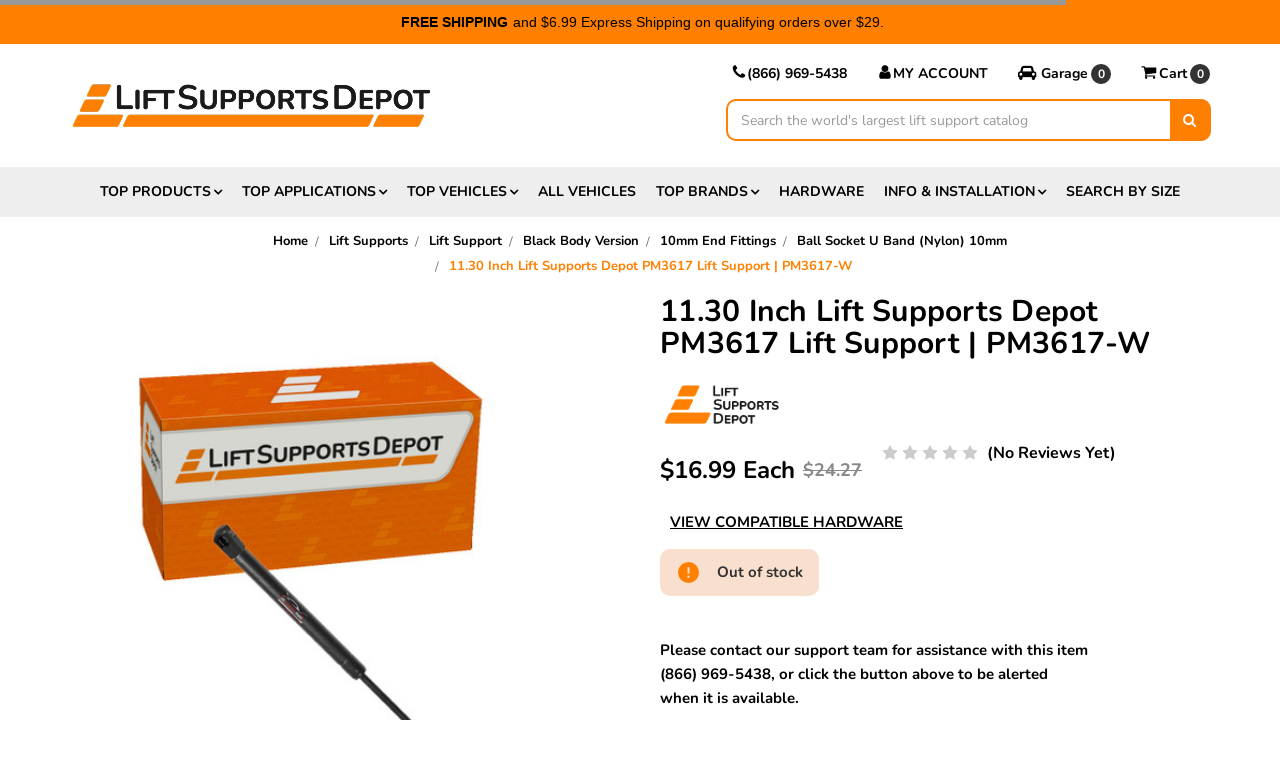

--- FILE ---
content_type: text/html; charset=UTF-8
request_url: https://www.liftsupportsdepot.com/lift-supports-depot-pm3617-gas-charged-trunk-lift-support/
body_size: 68573
content:
<!DOCTYPE html>
<html class="no-js" lang="en">
    <head>
            <title>Mazda 6 Trunk Lift Support - Lift Supports Depot PM3617</title>
        
        <style>
            .include-in-length-search {display: none;}
            .include-in-mmty-search {display: none;}
            .body-connector-end-fitting-type {display: none;}
            .name-fitment {display: none;}
            .image-2 {display: none;}
            .bc-body-connector-end-fitting-type-tn {display: none;}
            .bc-shaft-connector-end-fitting-type-tn {display: none;}
            .manufacturer-logo {display: none;}
            .name-category {display: none;}
            .description-category {display: none;}
            .image-1 {display: none;}
            .end-fitting-type {display: none;}
            .end-fitting-size {display: none;}
            .custom-qty {display: none;}
            .vehicle-location {display: none;}
            .description-fitment {display: none;}
            .part-number {display: none;}
            .quantity-sold-as {display: none;}
            .alternative-product {display: none;}
            .next {display: none;}
            .include-in-hardware-search {display: none;}
            .hide-from-search {display: none;}
            .classification {display: none;}
        </style>
        <meta property="product:price:amount" content="16.99" /><meta property="product:price:currency" content="USD" /><meta property="og:url" content="https://www.liftsupportsdepot.com/lift-supports-depot-pm3617-gas-charged-trunk-lift-support/" /><meta property="og:site_name" content="Lift Supports Depot®" /><meta name="description" content="Our Lift Supports Depot PM3617 fits a wide variety of vehicles and includes a 1 Year warranty! Free ground shipping on orders $29+ or $6.99 Express."><link rel='canonical' href='https://www.liftsupportsdepot.com/lift-supports-depot-pm3617-gas-charged-trunk-lift-support/' /><meta name='platform' content='bigcommerce.stencil' /><meta property="og:type" content="product" />
<meta property="og:title" content="11.30  Inch Lift Supports Depot PM3617 Lift Support  | PM3617-W" />
<meta property="og:description" content="Our Lift Supports Depot PM3617 fits a wide variety of vehicles and includes a 1 Year warranty! Free ground shipping on orders $29+ or $6.99 Express." />
<meta property="og:image" content="https://cdn11.bigcommerce.com/s-sgwfonvdtg/products/6285/images/441558/np-n10-14-wb_image1__29159.1765997777.386.513.jpg?c=2" />
<meta property="pinterest:richpins" content="enabled" />
        
         
        <link href="https://cdn11.bigcommerce.com/s-sgwfonvdtg/product_images/liftsupportsdepot_favicon_32x32_20250210.png?t=1739216757" rel="shortcut icon">

        <!-- Atwix - SXLSD-13 - START -->
        <link rel="preload" href="https://cdn11.bigcommerce.com/s-sgwfonvdtg/stencil/ae2086c0-d9ea-013e-2dfa-5ae4d6aeca98/e/73634550-daa8-013e-b607-56a9e7a677ab/fonts/nunito/nunito-v31-latin-regular.woff2" as="font" type="font/woff2" crossorigin>
        <link rel="preload" href="https://cdn11.bigcommerce.com/s-sgwfonvdtg/stencil/ae2086c0-d9ea-013e-2dfa-5ae4d6aeca98/e/73634550-daa8-013e-b607-56a9e7a677ab/fonts/nunito/nunito-v31-latin-700.woff2" as="font" type="font/woff2" crossorigin>
        
        <link
            rel="stylesheet"
            href="https://cdnjs.cloudflare.com/ajax/libs/font-awesome/4.7.0/css/font-awesome.min.css"
            media="print"
            onload="this.media='all'"
            crossorigin
        >
        <noscript>
            <link
                rel="stylesheet"
                href="https://cdnjs.cloudflare.com/ajax/libs/font-awesome/4.7.0/css/font-awesome.min.css"
                crossorigin
            >
        </noscript>
        <!-- Atwix - SXLSD-13 - END -->

        <meta name="viewport" content="width=device-width, initial-scale=1, maximum-scale=1">
        <meta name="google-site-verification" content="5HdNOWhkCJETrzh4GCU1Kkdvus07Gy8NP7hsD_ieUEw" />

        <link data-stencil-stylesheet href="https://cdn11.bigcommerce.com/s-sgwfonvdtg/stencil/ae2086c0-d9ea-013e-2dfa-5ae4d6aeca98/e/73634550-daa8-013e-b607-56a9e7a677ab/css/theme-e80af7d0-da07-013e-2439-16eecdc4fb5f.css" rel="stylesheet">

        <!-- Atwix - SXLSD-13 - START -->
        <!-- <link href="https://fonts.googleapis.com/css?family=Montserrat:400%7COswald:300%7CKarla:400&display=swap" rel="stylesheet"> -->
        <!-- Atwix - SXLSD-13 - END -->

        <script src="https://cdn11.bigcommerce.com/s-sgwfonvdtg/stencil/ae2086c0-d9ea-013e-2dfa-5ae4d6aeca98/e/73634550-daa8-013e-b607-56a9e7a677ab/modernizr-custom.js" async></script>
        
        <!-- Atwix - SXLSD-14 - Conditional H1 Background Images Preload - START -->
        <!-- Atwix - SXLSD-14 - Conditional H1 Background Images Preload - END -->
        <!-- page speed -->
            <link rel="dns-prefetch" href="https://cdnjs.cloudflare.com/">
            <link rel="dns-prefetch" href="https://cdnjs.cloudflare.com/">

            <link rel="preconnect" href="https://www.luckyorange.com/">
            <link rel="dns-prefetch" href="https://www.luckyorange.com/">

            <link rel="preconnect" href="https://www.olark.com/">
            <link rel="dns-prefetch" href="https://www.olark.com/">

            <link rel="preconnect" href="https://developers.google.com/apis-explorer/#p/">
            <link rel="dns-prefetch" href="https://developers.google.com/apis-explorer/#p/">

            <link rel="preconnect" href="https://marketingplatform.google.com/about/tag-manager/">
            <link rel="dns-prefetch" href="https://marketingplatform.google.com/about/tag-manager/">

            <link rel="preconnect" href="https://www.google.com/analytics/analytics/">
            <link rel="dns-prefetch" href="https://www.google.com/analytics/analytics/">

            <link rel="preconnect" href="https://cdnjs.com/">
            <link rel="dns-prefetch" href="https://cdnjs.com/">

            <link rel="preconnect" href="https://fonts.google.com/">
            <link rel="dns-prefetch" href="https://fonts.google.com/">

            <link rel="preconnect" href="https://developers.google.com/speed/libraries/">
            <link rel="dns-prefetch" href="https://developers.google.com/speed/libraries/">

            <link rel="preconnect" href="https://www.doubleclickbygoogle.com/">
            <link rel="dns-prefetch" href="https://www.doubleclickbygoogle.com/">

            <link rel="preconnect" href="https://aws.amazon.com/s3/">
            <link rel="dns-prefetch" href="https://aws.amazon.com/s3/">

            <link rel="preconnect" href="https://www.tawk.to/">
            <link rel="dns-prefetch" href="https://www.tawk.to/">
        <!-- page speed end -->

        <!-- Start Tracking Code for analytics_facebook -->

<script>
!function(f,b,e,v,n,t,s){if(f.fbq)return;n=f.fbq=function(){n.callMethod?n.callMethod.apply(n,arguments):n.queue.push(arguments)};if(!f._fbq)f._fbq=n;n.push=n;n.loaded=!0;n.version='2.0';n.queue=[];t=b.createElement(e);t.async=!0;t.src=v;s=b.getElementsByTagName(e)[0];s.parentNode.insertBefore(t,s)}(window,document,'script','https://connect.facebook.net/en_US/fbevents.js');

fbq('set', 'autoConfig', 'false', '558603453894995');
fbq('dataProcessingOptions', ['LDU'], 0, 0);
fbq('init', '558603453894995', {"external_id":"37522617-0408-40a5-9f30-63af4c9d708c"});
fbq('set', 'agent', 'bigcommerce', '558603453894995');

function trackEvents() {
    var pathName = window.location.pathname;

    fbq('track', 'PageView', {}, "");

    // Search events start -- only fire if the shopper lands on the /search.php page
    if (pathName.indexOf('/search.php') === 0 && getUrlParameter('search_query')) {
        fbq('track', 'Search', {
            content_type: 'product_group',
            content_ids: [],
            search_string: getUrlParameter('search_query')
        });
    }
    // Search events end

    // Wishlist events start -- only fire if the shopper attempts to add an item to their wishlist
    if (pathName.indexOf('/wishlist.php') === 0 && getUrlParameter('added_product_id')) {
        fbq('track', 'AddToWishlist', {
            content_type: 'product_group',
            content_ids: []
        });
    }
    // Wishlist events end

    // Lead events start -- only fire if the shopper subscribes to newsletter
    if (pathName.indexOf('/subscribe.php') === 0 && getUrlParameter('result') === 'success') {
        fbq('track', 'Lead', {});
    }
    // Lead events end

    // Registration events start -- only fire if the shopper registers an account
    if (pathName.indexOf('/login.php') === 0 && getUrlParameter('action') === 'account_created') {
        fbq('track', 'CompleteRegistration', {}, "");
    }
    // Registration events end

    

    function getUrlParameter(name) {
        var cleanName = name.replace(/[\[]/, '\[').replace(/[\]]/, '\]');
        var regex = new RegExp('[\?&]' + cleanName + '=([^&#]*)');
        var results = regex.exec(window.location.search);
        return results === null ? '' : decodeURIComponent(results[1].replace(/\+/g, ' '));
    }
}

if (window.addEventListener) {
    window.addEventListener("load", trackEvents, false)
}
</script>
<noscript><img height="1" width="1" style="display:none" alt="null" src="https://www.facebook.com/tr?id=558603453894995&ev=PageView&noscript=1&a=plbigcommerce1.2&eid="/></noscript>

<!-- End Tracking Code for analytics_facebook -->

<!-- Start Tracking Code for analytics_googleanalytics4 -->

<script data-cfasync="false" src="https://cdn11.bigcommerce.com/shared/js/google_analytics4_bodl_subscribers-358423becf5d870b8b603a81de597c10f6bc7699.js" integrity="sha256-gtOfJ3Avc1pEE/hx6SKj/96cca7JvfqllWA9FTQJyfI=" crossorigin="anonymous"></script>
<script data-cfasync="false">
  (function () {
    window.dataLayer = window.dataLayer || [];

    function gtag(){
        dataLayer.push(arguments);
    }

    function initGA4(event) {
         function setupGtag() {
            function configureGtag() {
                gtag('js', new Date());
                gtag('set', 'developer_id.dMjk3Nj', true);
                gtag('config', 'G-D8TDW2C7ZV');
            }

            var script = document.createElement('script');

            script.src = 'https://www.googletagmanager.com/gtag/js?id=G-D8TDW2C7ZV';
            script.async = true;
            script.onload = configureGtag;

            document.head.appendChild(script);
        }

        setupGtag();

        if (typeof subscribeOnBodlEvents === 'function') {
            subscribeOnBodlEvents('G-D8TDW2C7ZV', false);
        }

        window.removeEventListener(event.type, initGA4);
    }

    

    var eventName = document.readyState === 'complete' ? 'consentScriptsLoaded' : 'DOMContentLoaded';
    window.addEventListener(eventName, initGA4, false);
  })()
</script>

<!-- End Tracking Code for analytics_googleanalytics4 -->

<!-- Start Tracking Code for analytics_siteverification -->

<!-- Google Tag Manager -->
<script>(function(w,d,s,l,i){w[l]=w[l]||[];w[l].push({'gtm.start':
new Date().getTime(),event:'gtm.js'});var f=d.getElementsByTagName(s)[0],
j=d.createElement(s),dl=l!='dataLayer'?'&l='+l:'';j.async=true;j.src=
'https://www.googletagmanager.com/gtm.js?id='+i+dl;f.parentNode.insertBefore(j,f);
})(window,document,'script','dataLayer','GTM-M3QVL2C');</script>
<!-- End Google Tag Manager -->
<!-- Google Tag Manager (noscript) -->
<noscript><iframe src="https://www.googletagmanager.com/ns.html?id=GTM-XXXXXXX"
height="0" width="0" style="display:none;visibility:hidden"></iframe></noscript>
<!-- End Google Tag Manager (noscript) -->
<!-- Global site tag (gtag.js) - Google Ads: 779741643 -->
<script async src="https://www.googletagmanager.com/gtag/js?id=AW-779741643"></script>
<script>
  window.dataLayer = window.dataLayer || [];
  function gtag(){dataLayer.push(arguments);}
  gtag('js', new Date());
  gtag('config', 'AW-779741643', {'allow_enhanced_conversions': true});
</script>


<script type='text/javascript'>
window.__lo_site_id = 174469;

	(function() {
		var wa = document.createElement('script'); wa.type = 'text/javascript'; wa.async = true;
		wa.src = 'https://d10lpsik1i8c69.cloudfront.net/w.js';
		var s = document.getElementsByTagName('script')[0]; s.parentNode.insertBefore(wa, s);
	  })();
	</script>
<!--LuckyOrange-->
<meta name="msvalidate.01" content="2B20451C7DC756AD96CE52DFF66B1763" />


<!-- End Tracking Code for analytics_siteverification -->


<script type="text/javascript" src="https://checkout-sdk.bigcommerce.com/v1/loader.js" defer ></script>
<script type="text/javascript">
var BCData = {"product_attributes":{"sku":"PM3617-W","upc":"840265747247","mpn":"PM3617","gtin":null,"weight":null,"base":true,"image":null,"price":{"without_tax":{"formatted":"$16.99","value":16.99,"currency":"USD"},"tax_label":"Tax","sale_price_without_tax":{"formatted":"$16.99","value":16.99,"currency":"USD"},"rrp_without_tax":{"formatted":"$24.27","value":24.27,"currency":"USD"},"saved":{"formatted":"$7.28","value":7.28,"currency":"USD"}},"stock":0,"instock":false,"stock_message":"Out of stock","purchasable":true,"purchasing_message":"The selected product combination is currently unavailable.","call_for_price_message":null}};
</script>
<script src='https://r2-t.trackedlink.net/bigcommerce/0FC3FD88194E23676DKC072FD31CADF250FE/D8CB67DA1C07EE541M9F4BF07D6A5C03485/ddgtag.js'  ></script><script src='https://r2-t.trackedlink.net/bigcommerce/0FC3FD88194E23676DKC072FD31CADF250FE/8DB49D54DC635F971N6C393658C8A71B06E/ddgtag.js'  ></script><script src='https://r2-t.trackedlink.net/ddbcbis.js?id=6DKC&sid=62&t=2' async ></script><!-- BEGIN MerchantWidget Code -->
<script id='merchantWidgetScript'
        src="https://www.gstatic.com/shopping/merchant/merchantwidget.js"
        defer>
</script>
<script type="text/javascript">
  merchantWidgetScript.addEventListener('load', function () {
    merchantwidget.start({
     position: 'LEFT_BOTTOM',
     bottomMargin: 10,
     mobileBottomMargin: 10   
   });
  });
</script>
<!-- END MerchantWidget Code --><script>(function(w,d,t,r,u){var f,n,i;w[u]=w[u]||[],f=function(){var o={ti:"283021830", enableAutoSpaTracking: true};o.q=w[u],w[u]=new UET(o),w[u].push("pageLoad")},n=d.createElement(t),n.src=r,n.async=1,n.onload=n.onreadystatechange=function(){var s=this.readyState;s&&s!=="loaded"&&s!=="complete"||(f(),n.onload=n.onreadystatechange=null)},i=d.getElementsByTagName(t)[0],i.parentNode.insertBefore(n,i)})(window,document,"script","//bat.bing.com/bat.js","uetq");</script><script>
var b2bHideBodyStyle = document.createElement('style');
b2bHideBodyStyle.id = 'b2b-account-page-hide-body';
 const removeCart = () => {
   const style = document.createElement('style');
   style.type = 'text/css';
   style.id = 'b2bPermissions-cartElement-id'
   style.innerHTML='[href="/cart.php"], #form-action-addToCart, [data-button-type="add-cart"], .button--cardAdd, .card-figcaption-button, [data-emthemesmodez-cart-item-add], .add-to-cart-button { display: none !important }'
   document.getElementsByTagName('head').item(0).appendChild(style); 
 }
 removeCart()
</script>
 <script data-cfasync="false" src="https://microapps.bigcommerce.com/bodl-events/1.9.4/index.js" integrity="sha256-Y0tDj1qsyiKBRibKllwV0ZJ1aFlGYaHHGl/oUFoXJ7Y=" nonce="" crossorigin="anonymous"></script>
 <script data-cfasync="false" nonce="">

 (function() {
    function decodeBase64(base64) {
       const text = atob(base64);
       const length = text.length;
       const bytes = new Uint8Array(length);
       for (let i = 0; i < length; i++) {
          bytes[i] = text.charCodeAt(i);
       }
       const decoder = new TextDecoder();
       return decoder.decode(bytes);
    }
    window.bodl = JSON.parse(decodeBase64("[base64]"));
 })()

 </script>

<script nonce="">
(function () {
    var xmlHttp = new XMLHttpRequest();

    xmlHttp.open('POST', 'https://bes.gcp.data.bigcommerce.com/nobot');
    xmlHttp.setRequestHeader('Content-Type', 'application/json');
    xmlHttp.send('{"store_id":"999991305","timezone_offset":"-8.0","timestamp":"2026-01-25T12:49:34.83623200Z","visit_id":"4606429d-d8e3-4213-9854-a0f5acb107ed","channel_id":1}');
})();
</script>

        

        
        
        
        
        <!-- snippet location htmlhead -->


        <!-- Nextopia Search Page -->





        <script type="text/javascript" src="//cdn.nextopia.net/productfinderv2/productfinderv2.js" async></script>
        <meta name="google-site-verification" content="9t5L71n66KYssVaf40bBqJ17SI-1hvJKJueFL1HC0VU" />


    <!--<script>-->
    <!--  gtag('event', 'view_item', {-->
    <!--    'send_to': 'AW-779741643',-->
    <!--    'value': '',-->
    <!--    'items': [{-->
    <!--      'id': '6285',-->
    <!--      'google_business_vertical': 'retail'-->
    <!--    }]-->
    <!--  });-->
    <!--</script>-->
    </head>
    <body class="page--product">
         <!-- Google Tag Manager (noscript) -->
        <noscript><iframe src="https://www.googletagmanager.com/ns.html?id=GTM-M3QVL2C" height="0" width="0" style="display:none;visibility:hidden"></iframe></noscript>
        <!-- End Google Tag Manager (noscript) -->

        <!-- snippet location header -->
        <div class="icons-svg-sprite"><svg xmlns="http://www.w3.org/2000/svg"><defs> <path id="stumbleupon-path-1" d="M0,0.0749333333 L31.9250667,0.0749333333 L31.9250667,31.984 L0,31.984"/> </defs><symbol viewBox="0 0 24 24" id="icon-add"><path d="M19 13h-6v6h-2v-6H5v-2h6V5h2v6h6v2z"/></symbol><symbol viewBox="0 0 36 36" id="icon-arrow-down"> <path d="M16.5 6v18.26l-8.38-8.38-2.12 2.12 12 12 12-12-2.12-2.12-8.38 8.38v-18.26h-3z"/> </symbol><symbol viewBox="0 0 12 8" id="icon-chevron-down"><path d="M6 6.174l5.313-4.96.23-.214.457.427-.23.214-5.51 5.146L6.03 7 6 6.972 5.97 7l-.23-.214L.23 1.64 0 1.428.458 1l.23.214L6 6.174z" stroke-linecap="square" fill-rule="evenodd"/></symbol><symbol viewBox="0 0 24 24" id="icon-chevron-left"><path d="M15.41 7.41L14 6l-6 6 6 6 1.41-1.41L10.83 12z"/></symbol><symbol viewBox="0 0 24 24" id="icon-chevron-right"><path d="M10 6L8.59 7.41 13.17 12l-4.58 4.59L10 18l6-6z"/></symbol><symbol viewBox="0 0 24 24" id="icon-close"><path d="M19 6.41L17.59 5 12 10.59 6.41 5 5 6.41 10.59 12 5 17.59 6.41 19 12 13.41 17.59 19 19 17.59 13.41 12z"/></symbol><symbol viewBox="0 0 28 28" id="icon-envelope"> <path d="M0 23.5v-12.406q0.688 0.766 1.578 1.359 5.656 3.844 7.766 5.391 0.891 0.656 1.445 1.023t1.477 0.75 1.719 0.383h0.031q0.797 0 1.719-0.383t1.477-0.75 1.445-1.023q2.656-1.922 7.781-5.391 0.891-0.609 1.563-1.359v12.406q0 1.031-0.734 1.766t-1.766 0.734h-23q-1.031 0-1.766-0.734t-0.734-1.766zM0 6.844q0-1.219 0.648-2.031t1.852-0.812h23q1.016 0 1.758 0.734t0.742 1.766q0 1.234-0.766 2.359t-1.906 1.922q-5.875 4.078-7.313 5.078-0.156 0.109-0.664 0.477t-0.844 0.594-0.812 0.508-0.898 0.422-0.781 0.141h-0.031q-0.359 0-0.781-0.141t-0.898-0.422-0.812-0.508-0.844-0.594-0.664-0.477q-1.422-1-4.094-2.852t-3.203-2.227q-0.969-0.656-1.828-1.805t-0.859-2.133z"/> </symbol><symbol viewBox="0 0 32 32" id="icon-facebook"> <path d="M2.428 0.41c-0.936 0-1.695 0.753-1.695 1.682v27.112c0 0.929 0.759 1.682 1.695 1.682h14.709v-11.802h-4.002v-4.599h4.002v-3.392c0-3.936 2.423-6.080 5.961-6.080 1.695 0 3.152 0.125 3.576 0.181v4.114l-2.454 0.001c-1.924 0-2.297 0.907-2.297 2.239v2.937h4.59l-0.598 4.599h-3.992v11.802h7.826c0.936 0 1.695-0.753 1.695-1.682v-27.112c0-0.929-0.759-1.682-1.695-1.682h-27.321z"/> </symbol><symbol viewBox="0 0 20 28" id="icon-google"> <path d="M1.734 21.156q0-1.266 0.695-2.344t1.852-1.797q2.047-1.281 6.312-1.563-0.5-0.641-0.742-1.148t-0.242-1.148q0-0.625 0.328-1.328-0.719 0.063-1.062 0.063-2.312 0-3.898-1.508t-1.586-3.82q0-1.281 0.562-2.484t1.547-2.047q1.188-1.031 2.844-1.531t3.406-0.5h6.516l-2.141 1.375h-2.063q1.172 0.984 1.766 2.078t0.594 2.5q0 1.125-0.383 2.023t-0.93 1.453-1.086 1.016-0.922 0.961-0.383 1.031q0 0.562 0.5 1.102t1.203 1.062 1.414 1.148 1.211 1.625 0.5 2.219q0 1.422-0.766 2.703-1.109 1.906-3.273 2.805t-4.664 0.898q-2.063 0-3.852-0.648t-2.695-2.148q-0.562-0.922-0.562-2.047zM4.641 20.438q0 0.875 0.367 1.594t0.953 1.18 1.359 0.781 1.563 0.453 1.586 0.133q0.906 0 1.742-0.203t1.547-0.609 1.141-1.141 0.43-1.703q0-0.391-0.109-0.766t-0.227-0.656-0.422-0.648-0.461-0.547-0.602-0.539-0.57-0.453-0.648-0.469-0.57-0.406q-0.25-0.031-0.766-0.031-0.828 0-1.633 0.109t-1.672 0.391-1.516 0.719-1.070 1.164-0.422 1.648zM6.297 4.906q0 0.719 0.156 1.523t0.492 1.609 0.812 1.445 1.172 1.047 1.508 0.406q0.578 0 1.211-0.258t1.023-0.68q0.828-0.875 0.828-2.484 0-0.922-0.266-1.961t-0.75-2.016-1.313-1.617-1.828-0.641q-0.656 0-1.289 0.305t-1.039 0.82q-0.719 0.922-0.719 2.5z"/> </symbol><symbol viewBox="0 0 32 32" id="icon-instagram"> <path d="M25.522709,13.5369502 C25.7256898,14.3248434 25.8455558,15.1480745 25.8455558,15.9992932 C25.8455558,21.4379334 21.4376507,25.8455558 15.9998586,25.8455558 C10.5623493,25.8455558 6.15416148,21.4379334 6.15416148,15.9992932 C6.15416148,15.1480745 6.27459295,14.3248434 6.4775737,13.5369502 L3.6915357,13.5369502 L3.6915357,27.0764447 C3.6915357,27.7552145 4.24280653,28.3062027 4.92355534,28.3062027 L27.0764447,28.3062027 C27.7571935,28.3062027 28.3084643,27.7552145 28.3084643,27.0764447 L28.3084643,13.5369502 L25.522709,13.5369502 Z M27.0764447,3.6915357 L23.384909,3.6915357 C22.7050083,3.6915357 22.1543028,4.24280653 22.1543028,4.92214183 L22.1543028,8.61509104 C22.1543028,9.29442633 22.7050083,9.84569717 23.384909,9.84569717 L27.0764447,9.84569717 C27.7571935,9.84569717 28.3084643,9.29442633 28.3084643,8.61509104 L28.3084643,4.92214183 C28.3084643,4.24280653 27.7571935,3.6915357 27.0764447,3.6915357 Z M9.84597988,15.9992932 C9.84597988,19.3976659 12.6009206,22.1537374 15.9998586,22.1537374 C19.3987967,22.1537374 22.1543028,19.3976659 22.1543028,15.9992932 C22.1543028,12.6003551 19.3987967,9.84569717 15.9998586,9.84569717 C12.6009206,9.84569717 9.84597988,12.6003551 9.84597988,15.9992932 Z M3.6915357,31.9997173 C1.65296441,31.9997173 0,30.3461875 0,28.3062027 L0,3.6915357 C0,1.6526817 1.65296441,0 3.6915357,0 L28.3084643,0 C30.3473183,0 32,1.6526817 32,3.6915357 L32,28.3062027 C32,30.3461875 30.3473183,31.9997173 28.3084643,31.9997173 L3.6915357,31.9997173 Z" id="instagram-Imported-Layers" sketch:type="MSShapeGroup"/> </symbol><symbol viewBox="0 0 24 24" id="icon-keyboard-arrow-down"><path d="M7.41 7.84L12 12.42l4.59-4.58L18 9.25l-6 6-6-6z"/></symbol><symbol viewBox="0 0 24 24" id="icon-keyboard-arrow-up"><path d="M7.41 15.41L12 10.83l4.59 4.58L18 14l-6-6-6 6z"/></symbol><symbol viewBox="0 0 32 32" id="icon-linkedin"> <path d="M27.2684444,27.2675556 L22.5226667,27.2675556 L22.5226667,19.8408889 C22.5226667,18.0702222 22.4924444,15.792 20.0568889,15.792 C17.5866667,15.792 17.2097778,17.7217778 17.2097778,19.7146667 L17.2097778,27.2675556 L12.4693333,27.2675556 L12.4693333,11.9964444 L17.0186667,11.9964444 L17.0186667,14.0844444 L17.0844444,14.0844444 C17.7173333,12.8835556 19.2657778,11.6177778 21.5742222,11.6177778 C26.3804444,11.6177778 27.2684444,14.7795556 27.2684444,18.8924444 L27.2684444,27.2675556 L27.2684444,27.2675556 Z M7.11822222,9.91022222 C5.59377778,9.91022222 4.36444444,8.67733333 4.36444444,7.15733333 C4.36444444,5.63822222 5.59377778,4.40533333 7.11822222,4.40533333 C8.63644444,4.40533333 9.86844444,5.63822222 9.86844444,7.15733333 C9.86844444,8.67733333 8.63644444,9.91022222 7.11822222,9.91022222 L7.11822222,9.91022222 Z M4.74133333,11.9964444 L9.49244444,11.9964444 L9.49244444,27.2675556 L4.74133333,27.2675556 L4.74133333,11.9964444 Z M29.632,0 L2.36,0 C1.05777778,0 0,1.03288889 0,2.30755556 L0,29.6906667 C0,30.9653333 1.05777778,32 2.36,32 L29.632,32 C30.9368889,32 31.9991111,30.9653333 31.9991111,29.6906667 L31.9991111,2.30755556 C31.9991111,1.03288889 30.9368889,0 29.632,0 L29.632,0 Z" id="linkedin-Fill-4"/> </symbol><symbol viewBox="0 0 70 32" id="icon-logo-american-express"> <path d="M69.102 17.219l0.399 9.094c-0.688 0.313-3.285 1.688-4.26 1.688h-4.788v-0.656c-0.546 0.438-1.549 0.656-2.467 0.656h-15.053v-2.466c0-0.344-0.057-0.344-0.345-0.344h-0.257v2.81h-4.961v-2.924c-0.832 0.402-1.749 0.402-2.581 0.402h-0.544v2.523h-6.050l-1.434-1.656-1.577 1.656h-9.72v-10.781h9.892l1.405 1.663 1.548-1.663h6.652c0.775 0 2.037 0.115 2.581 0.66v-0.66h5.936c0.602 0 1.749 0.115 2.523 0.66v-0.66h8.946v0.66c0.516-0.43 1.433-0.66 2.265-0.66h4.988v0.66c0.546-0.372 1.32-0.66 2.323-0.66h4.578zM34.905 23.871c1.577 0 3.183-0.43 3.183-2.581 0-2.093-1.635-2.523-3.069-2.523h-5.878l-2.38 2.523-2.236-2.523h-7.427v7.67h7.312l2.351-2.509 2.266 2.509h3.556v-2.566h2.322zM46.001 23.556c-0.172-0.23-0.487-0.516-0.946-0.66 0.516-0.172 1.318-0.832 1.318-2.036 0-0.889-0.315-1.377-0.917-1.721-0.602-0.315-1.319-0.372-2.266-0.372h-4.215v7.67h1.864v-2.796h1.978c0.66 0 1.032 0.058 1.319 0.344 0.316 0.373 0.316 1.032 0.316 1.548v0.903h1.836v-1.477c0-0.688-0.058-1.032-0.288-1.405zM53.571 20.373v-1.605h-6.136v7.67h6.136v-1.563h-4.33v-1.549h4.244v-1.548h-4.244v-1.405h4.33zM58.245 26.438c1.864 0 2.926-0.759 2.926-2.393 0-0.774-0.23-1.262-0.545-1.664-0.459-0.372-1.119-0.602-2.151-0.602h-1.004c-0.258 0-0.487-0.057-0.717-0.115-0.201-0.086-0.373-0.258-0.373-0.545 0-0.258 0.058-0.43 0.287-0.602 0.143-0.115 0.373-0.115 0.717-0.115h3.383v-1.634h-3.671c-1.978 0-2.638 1.204-2.638 2.294 0 2.438 2.151 2.322 3.842 2.38 0.344 0 0.544 0.058 0.66 0.173 0.115 0.086 0.23 0.315 0.23 0.544 0 0.201-0.115 0.373-0.23 0.488-0.173 0.115-0.373 0.172-0.717 0.172h-3.555v1.62h3.555zM65.442 26.439c1.864 0 2.924-0.76 2.924-2.394 0-0.774-0.229-1.262-0.544-1.664-0.459-0.372-1.119-0.602-2.151-0.602h-1.003c-0.258 0-0.488-0.057-0.718-0.115-0.201-0.086-0.373-0.258-0.373-0.545 0-0.258 0.115-0.43 0.287-0.602 0.144-0.115 0.373-0.115 0.717-0.115h3.383v-1.634h-3.671c-1.921 0-2.638 1.204-2.638 2.294 0 2.438 2.151 2.322 3.842 2.38 0.344 0 0.544 0.058 0.66 0.174 0.115 0.086 0.229 0.315 0.229 0.544 0 0.201-0.114 0.373-0.229 0.488s-0.373 0.172-0.717 0.172h-3.556v1.62h3.556zM43.966 20.518c0.23 0.115 0.373 0.344 0.373 0.659 0 0.344-0.143 0.602-0.373 0.774-0.287 0.115-0.545 0.115-0.889 0.115l-2.237 0.058v-1.749h2.237c0.344 0 0.659 0 0.889 0.143zM36.108 8.646c-0.287 0.172-0.544 0.172-0.918 0.172h-2.265v-1.692h2.265c0.316 0 0.688 0 0.918 0.114 0.23 0.144 0.344 0.374 0.344 0.718 0 0.315-0.114 0.602-0.344 0.689zM50.789 6.839l1.262 3.039h-2.523zM30.775 25.792l-2.838-3.183 2.838-3.011v6.193zM35.019 20.373c0.66 0 1.090 0.258 1.090 0.918s-0.43 1.032-1.090 1.032h-2.437v-1.95h2.437zM5.773 9.878l1.291-3.039 1.262 3.039h-2.552zM18.905 20.372l4.616 0 2.036 2.237-2.093 2.265h-4.559v-1.549h4.071v-1.548h-4.071v-1.405zM19.077 13.376l-0.545 1.377h-3.24l-0.546-1.319v1.319h-6.222l-0.66-1.749h-1.577l-0.717 1.749h-5.572l2.389-5.649 2.237-5.104h4.789l0.659 1.262v-1.262h5.591l1.262 2.724 1.233-2.724h17.835c0.832 0 1.548 0.143 2.093 0.602v-0.602h4.903v0.602c0.803-0.459 1.864-0.602 3.068-0.602h7.082l0.66 1.262v-1.262h5.218l0.775 1.262v-1.262h5.103v10.753h-5.161l-1.003-1.635v1.635h-6.423l-0.717-1.749h-1.577l-0.717 1.749h-3.355c-1.318 0-2.294-0.316-2.954-0.659v0.659h-7.971v-2.466c0-0.344-0.057-0.402-0.286-0.402h-0.258v2.867h-15.398v-1.377zM43.363 6.409c-0.832 0.831-0.975 1.864-1.004 3.011 0 1.377 0.344 2.266 0.947 2.925 0.659 0.66 1.806 0.86 2.695 0.86h2.151l0.716-1.692h3.843l0.717 1.692h3.727v-5.763l3.47 5.763h2.638v-7.684h-1.892v5.333l-3.24-5.333h-2.839v7.254l-3.096-7.254h-2.724l-2.638 6.050h-0.832c-0.487 0-1.003-0.115-1.262-0.373-0.344-0.402-0.488-1.004-0.488-1.836 0-0.803 0.144-1.405 0.488-1.748 0.373-0.316 0.774-0.431 1.434-0.431h1.749v-1.663h-1.749c-1.262 0-2.265 0.286-2.81 0.889zM39.579 5.52v7.684h1.863v-7.684h-1.863zM31.12 5.52l-0 7.685h1.806v-2.781h1.979c0.66 0 1.090 0.057 1.376 0.315 0.316 0.401 0.258 1.061 0.258 1.491v0.975h1.892v-1.519c0-0.66-0.057-1.004-0.344-1.377-0.172-0.229-0.487-0.488-0.889-0.659 0.516-0.23 1.319-0.832 1.319-2.036 0-0.889-0.373-1.377-0.976-1.75-0.602-0.344-1.262-0.344-2.208-0.344h-4.215zM23.636 5.521v7.685h6.165v-1.577h-4.301v-1.549h4.244v-1.577h-4.244v-1.377h4.301v-1.606h-6.165zM16.124 13.205h1.577l2.695-6.021v6.021h1.864v-7.684h-3.011l-2.265 5.219-2.409-5.219h-2.953v7.254l-3.154-7.254h-2.724l-3.297 7.684h1.978l0.688-1.692h3.871l0.688 1.692h3.756v-6.021z"/> </symbol><symbol viewBox="0 0 95 32" id="icon-logo-discover"> <path d="M50.431 8.059c4.546 0 8.092 3.49 8.092 7.936 0 4.471-3.571 7.961-8.093 7.961-4.638 0-8.115-3.444-8.115-8.051 0-4.334 3.635-7.845 8.115-7.845zM4.362 8.345c4.811 0 8.168 3.133 8.168 7.64 0 2.247-1.028 4.422-2.761 5.864-1.461 1.214-3.126 1.761-5.429 1.761h-4.339v-15.265h4.362zM7.832 19.81c1.027-0.912 1.639-2.379 1.639-3.847 0-1.464-0.612-2.882-1.639-3.798-0.984-0.892-2.146-1.235-4.065-1.235h-0.797v10.096h0.797c1.919 0 3.127-0.367 4.065-1.216zM13.9 23.611v-15.265h2.965v15.265h-2.965zM24.123 14.201c3.378 1.238 4.379 2.338 4.379 4.764 0 2.952-2.166 5.015-5.247 5.015-2.261 0-3.904-0.896-5.271-2.907l1.914-1.856c0.685 1.328 1.825 2.036 3.24 2.036 1.325 0 2.308-0.915 2.308-2.152 0-0.641-0.298-1.189-0.891-1.578-0.297-0.187-0.889-0.46-2.054-0.87-2.784-1.010-3.742-2.085-3.742-4.192 0-2.493 2.055-4.371 4.745-4.371 1.667 0 3.196 0.571 4.473 1.696l-1.549 2.033c-0.778-0.867-1.508-1.233-2.398-1.233-1.28 0-2.213 0.732-2.213 1.694 0 0.821 0.525 1.258 2.307 1.921zM29.438 15.986c0-4.436 3.605-7.985 8.101-7.985 1.278 0 2.352 0.273 3.653 0.935v3.504c-1.233-1.213-2.308-1.717-3.72-1.717-2.787 0-4.976 2.313-4.976 5.241 0 3.092 2.123 5.267 5.112 5.267 1.347 0 2.397-0.48 3.585-1.671v3.504c-1.347 0.638-2.443 0.892-3.72 0.892-4.519 0-8.034-3.478-8.034-7.97zM65.239 18.601l4.11-10.254h3.216l-6.573 15.655h-1.596l-6.46-15.655h3.24zM73.914 23.612v-15.265h8.418v2.585h-5.453v3.388h5.244v2.585h-5.244v4.123h5.453v2.584h-8.418zM94.081 12.852c0 2.336-1.23 3.87-3.469 4.329l4.794 6.43h-3.651l-4.105-6.135h-0.388v6.135h-2.969v-15.265h4.404c3.425 0 5.384 1.645 5.384 4.506zM88.125 15.372c1.9 0 2.903-0.827 2.903-2.359 0-1.486-1.004-2.266-2.856-2.266h-0.911v4.626h0.863z"/> </symbol><symbol viewBox="0 0 54 32" id="icon-logo-mastercard"> <path d="M48.366 15.193c0.6 0 0.9 0.437 0.9 1.282 0 1.281-0.546 2.209-1.337 2.209-0.6 0-0.9-0.436-0.9-1.31 0-1.281 0.573-2.182 1.337-2.182zM38.276 18.275c0-0.655 0.491-1.009 1.472-1.009 0.109 0 0.191 0.027 0.382 0.027-0.027 0.982-0.545 1.636-1.227 1.636-0.382 0-0.628-0.245-0.628-0.655zM26.278 15.848c0 0.082-0 0.192-0 0.327h-1.909c0.164-0.763 0.545-1.173 1.091-1.173 0.518 0 0.818 0.3 0.818 0.845zM38.060 0.002c8.838 0 16.003 7.165 16.003 16.002s-7.165 15.999-16.003 15.999c-3.834 0-7.324-1.344-10.080-3.594 2.102-2.031 3.707-4.567 4.568-7.44h-1.33c-0.833 2.553-2.297 4.807-4.199 6.627-1.892-1.816-3.342-4.078-4.172-6.62h-1.33c0.858 2.856 2.435 5.401 4.521 7.432-2.749 2.219-6.223 3.594-10.036 3.594-8.837 0-16.002-7.163-16.002-15.999s7.164-16.001 16.002-16.001c3.814 0 7.287 1.377 10.036 3.603-2.087 2.023-3.664 4.568-4.521 7.424h1.33c0.83-2.542 2.28-4.804 4.172-6.607 1.903 1.808 3.367 4.060 4.199 6.614h1.33c-0.861-2.872-2.466-5.413-4.568-7.443 2.757-2.249 6.246-3.592 10.080-3.592zM7.217 20.213h1.691l1.336-8.044h-2.672l-1.637 4.99-0.082-4.99h-2.454l-1.336 8.044h1.582l1.037-6.135 0.136 6.135h1.173l2.209-6.189zM14.47 19.477l0.054-0.408 0.382-2.318c0.109-0.736 0.136-0.982 0.136-1.309 0-1.254-0.791-1.909-2.263-1.909-0.627 0-1.2 0.082-2.045 0.327l-0.246 1.473 0.163-0.028 0.246-0.081c0.382-0.109 0.928-0.164 1.418-0.164 0.79 0 1.091 0.164 1.091 0.6 0 0.109 0 0.191-0.055 0.409-0.273-0.027-0.518-0.054-0.709-0.054-1.909 0-2.999 0.927-2.999 2.536 0 1.064 0.627 1.773 1.554 1.773 0.791 0 1.364-0.246 1.8-0.791l-0.027 0.682h1.418l0.027-0.164 0.027-0.246zM17.988 16.314c-0.736-0.327-0.819-0.409-0.819-0.709 0-0.355 0.3-0.519 0.845-0.519 0.328 0 0.791 0.028 1.227 0.082l0.246-1.5c-0.436-0.082-1.118-0.137-1.5-0.137-1.909 0-2.59 1.009-2.563 2.208 0 0.818 0.382 1.391 1.282 1.828 0.709 0.327 0.818 0.436 0.818 0.709 0 0.409-0.3 0.6-0.982 0.6-0.518 0-0.982-0.082-1.527-0.245l-0.246 1.5 0.082 0.027 0.3 0.054c0.109 0.027 0.246 0.055 0.464 0.055 0.382 0.054 0.709 0.054 0.928 0.054 1.8 0 2.645-0.682 2.645-2.181 0-0.9-0.354-1.418-1.2-1.828zM21.75 18.741c-0.409 0-0.573-0.136-0.573-0.464 0-0.082 0-0.164 0.027-0.273l0.463-2.726h0.873l0.218-1.609h-0.873l0.191-0.982h-1.691l-0.737 4.472-0.082 0.518-0.109 0.654c-0.027 0.191-0.055 0.409-0.055 0.573 0 0.954 0.491 1.445 1.364 1.445 0.382 0 0.764-0.055 1.227-0.218l0.218-1.445c-0.109 0.054-0.273 0.054-0.464 0.054zM25.732 18.851c-0.982 0-1.5-0.381-1.5-1.145 0-0.055 0-0.109 0.027-0.191h3.382c0.163-0.682 0.218-1.145 0.218-1.636 0-1.446-0.9-2.373-2.318-2.373-1.718 0-2.973 1.663-2.973 3.899 0 1.936 0.982 2.945 2.89 2.945 0.628 0 1.173-0.082 1.773-0.273l0.273-1.636c-0.6 0.3-1.145 0.409-1.773 0.409zM31.158 15.524h0.109c0.164-0.79 0.382-1.363 0.655-1.881l-0.055-0.027h-0.164c-0.573 0-0.9 0.273-1.418 1.064l0.164-1.009h-1.554l-1.064 6.544h1.718c0.627-4.008 0.791-4.69 1.609-4.69zM36.122 20.133l0.3-1.827c-0.545 0.273-1.036 0.409-1.445 0.409-1.009 0-1.609-0.737-1.609-1.963 0-1.773 0.9-3.027 2.182-3.027 0.491 0 0.928 0.136 1.528 0.436l0.3-1.745c-0.163-0.054-0.218-0.082-0.436-0.163l-0.682-0.164c-0.218-0.054-0.491-0.082-0.791-0.082-2.263 0-3.845 2.018-3.845 4.88 0 2.155 1.146 3.491 3 3.491 0.463 0 0.872-0.082 1.5-0.246zM41.521 19.069l0.355-2.318c0.136-0.736 0.136-0.982 0.136-1.309 0-1.254-0.763-1.909-2.236-1.909-0.627 0-1.2 0.082-2.045 0.327l-0.246 1.473 0.164-0.028 0.218-0.081c0.382-0.109 0.955-0.164 1.446-0.164 0.791 0 1.091 0.164 1.091 0.6 0 0.109-0.027 0.191-0.082 0.409-0.246-0.027-0.491-0.054-0.682-0.054-1.909 0-3 0.927-3 2.536 0 1.064 0.627 1.773 1.555 1.773 0.791 0 1.363-0.246 1.8-0.791l-0.028 0.682h1.418v-0.164l0.027-0.246 0.054-0.327zM43.648 20.214c0.627-4.008 0.791-4.69 1.608-4.69h0.109c0.164-0.79 0.382-1.363 0.655-1.881l-0.055-0.027h-0.164c-0.572 0-0.9 0.273-1.418 1.064l0.164-1.009h-1.554l-1.037 6.544h1.691zM48.829 20.214l1.608 0 1.309-8.044h-1.691l-0.382 2.291c-0.464-0.6-0.955-0.9-1.637-0.9-1.5 0-2.782 1.854-2.782 4.035 0 1.636 0.818 2.7 2.073 2.7 0.627 0 1.118-0.218 1.582-0.709zM11.306 18.279c0-0.655 0.492-1.009 1.447-1.009 0.136 0 0.218 0.027 0.382 0.027-0.027 0.982-0.518 1.636-1.228 1.636-0.382 0-0.6-0.245-0.6-0.655z"/> </symbol><symbol viewBox="0 0 57 32" id="icon-logo-paypal"> <path d="M47.11 10.477c2.211-0.037 4.633 0.618 4.072 3.276l-1.369 6.263h-3.159l0.211-0.947c-1.72 1.712-6.038 1.821-5.335-2.111 0.491-2.294 2.878-3.023 6.423-3.023 0.246-1.020-0.457-1.274-1.65-1.238s-2.633 0.437-3.089 0.655l0.281-2.293c0.913-0.182 2.106-0.583 3.615-0.583zM47.32 16.885c0.069-0.291 0.106-0.547 0.176-0.838h-0.773c-0.596 0-1.579 0.146-1.931 0.765-0.456 0.728 0.177 1.348 0.878 1.311 0.807-0.037 1.474-0.401 1.65-1.238zM53.883 8h3.242l-2.646 12.016h-3.209zM39.142 8.037c1.689 0 3.729 1.274 3.131 4.077-0.528 2.476-2.498 3.933-4.89 3.933h-2.428l-0.879 3.969h-3.412l2.603-11.979h5.874zM39.037 12.114c0.211-0.911-0.317-1.638-1.197-1.638h-1.689l-0.704 3.277h1.583c0.88 0 1.795-0.728 2.006-1.638zM16.346 10.476c2.184-0.037 4.611 0.618 4.056 3.276l-1.352 6.262h-3.155l0.208-0.947c-1.664 1.712-5.929 1.821-5.235-2.111 0.486-2.294 2.844-3.023 6.345-3.023 0.208-1.020-0.485-1.274-1.664-1.238s-2.601 0.437-3.017 0.655l0.277-2.293c0.867-0.182 2.046-0.583 3.537-0.583zM16.589 16.885c0.035-0.291 0.104-0.547 0.173-0.838h-0.797c-0.555 0-1.525 0.146-1.872 0.765-0.451 0.728 0.138 1.348 0.832 1.311 0.797-0.037 1.491-0.401 1.664-1.238zM28.528 10.648l3.255-0-7.496 13.351h-3.528l2.306-3.925-1.289-9.426h3.156l0.508 5.579zM8.499 8.036c1.728 0 3.738 1.274 3.139 4.077-0.529 2.476-2.504 3.933-4.867 3.933h-2.468l-0.847 3.969h-3.456l2.609-11.979h5.89zM8.393 12.114c0.247-0.911-0.317-1.638-1.164-1.638h-1.693l-0.741 3.277h1.623c0.882 0 1.763-0.728 1.975-1.638z"/> </symbol><symbol viewBox="0 0 26 26" id="icon-logo-small"><path d="M17.647 12.125h-3.323c-.11 0-.197.087-.197.194v2.327c0 .107.087.193.197.193h3.323c.95 0 1.542-.524 1.542-1.357 0-.795-.594-1.358-1.543-1.358zm-2.62-2.423h3.233c2.51 0 3.988 1.57 3.988 3.296 0 1.35-.915 2.345-1.885 2.78-.155.07-.15.283.01.346 1.128.443 1.94 1.623 1.94 3 0 1.96-1.305 3.512-3.837 3.512h-6.96c-.11 0-.197-.087-.197-.194v-9.03L.237 24.49c-.51.508-.148 1.378.57 1.378h24.254c.446 0 .808-.362.808-.808V.81c0-.72-.87-1.08-1.38-.572L15.03 9.702zm-.703 7.562c-.11 0-.197.087-.197.194v2.56c0 .106.087.193.197.193h3.44c1.05 0 1.682-.542 1.682-1.472 0-.815-.593-1.474-1.68-1.474h-3.442z" fill="#FFF" fill-rule="evenodd"/></symbol><symbol viewBox="0 0 49 32" id="icon-logo-visa"> <path d="M14.059 10.283l4.24-0-6.302 15.472-4.236 0.003-3.259-12.329c2.318 0.952 4.379 3.022 5.219 5.275l0.42 2.148zM17.416 25.771l2.503-15.501h4.001l-2.503 15.501h-4.002zM31.992 16.494c2.31 1.106 3.375 2.444 3.362 4.211-0.032 3.217-2.765 5.295-6.97 5.295-1.796-0.020-3.526-0.394-4.459-0.826l0.56-3.469 0.515 0.246c1.316 0.579 2.167 0.814 3.769 0.814 1.151 0 2.385-0.476 2.396-1.514 0.007-0.679-0.517-1.165-2.077-1.924-1.518-0.74-3.53-1.983-3.505-4.211 0.024-3.012 2.809-5.116 6.765-5.116 1.55 0 2.795 0.339 3.586 0.651l-0.542 3.36-0.359-0.178c-0.74-0.314-1.687-0.617-2.995-0.595-1.568 0-2.293 0.689-2.293 1.333-0.010 0.728 0.848 1.204 2.246 1.923zM46.199 10.285l3.239 15.49h-3.714s-0.368-1.782-0.488-2.322c-0.583 0-4.667-0.008-5.125-0.008-0.156 0.42-0.841 2.331-0.841 2.331h-4.205l5.944-14.205c0.419-1.011 1.138-1.285 2.097-1.285h3.093zM41.263 20.274c0.781 0 2.698 0 3.322 0-0.159-0.775-0.927-4.474-0.927-4.474l-0.27-1.337c-0.202 0.581-0.554 1.52-0.531 1.479 0 0-1.262 3.441-1.594 4.332zM9.723 18.702c-1.648-4.573-5.284-6.991-9.723-8.109l0.053-0.322h6.453c0.87 0.034 1.573 0.326 1.815 1.308z"/> </symbol><symbol viewBox="0 0 34 32" id="icon-pinterest"> <path d="M1.356 15.647c0 6.24 3.781 11.6 9.192 13.957-0.043-1.064-0.008-2.341 0.267-3.499 0.295-1.237 1.976-8.303 1.976-8.303s-0.491-0.973-0.491-2.411c0-2.258 1.319-3.945 2.962-3.945 1.397 0 2.071 1.041 2.071 2.288 0 1.393-0.895 3.477-1.356 5.408-0.385 1.616 0.817 2.935 2.424 2.935 2.909 0 4.869-3.708 4.869-8.101 0-3.34-2.267-5.839-6.39-5.839-4.658 0-7.56 3.447-7.56 7.297 0 1.328 0.394 2.264 1.012 2.989 0.284 0.333 0.324 0.467 0.221 0.849-0.074 0.28-0.243 0.955-0.313 1.223-0.102 0.386-0.417 0.524-0.769 0.381-2.145-0.869-3.145-3.201-3.145-5.822 0-4.329 3.679-9.519 10.975-9.519 5.863 0 9.721 4.21 9.721 8.729 0 5.978-3.349 10.443-8.285 10.443-1.658 0-3.217-0.889-3.751-1.899 0 0-0.892 3.511-1.080 4.189-0.325 1.175-0.963 2.349-1.546 3.264 1.381 0.405 2.84 0.625 4.352 0.625 8.48 0 15.355-6.822 15.355-15.238s-6.876-15.238-15.355-15.238c-8.48 0-15.356 6.822-15.356 15.238z"/> </symbol><symbol viewBox="0 0 26 28" id="icon-print"> <path d="M0 21.5v-6.5q0-1.234 0.883-2.117t2.117-0.883h1v-8.5q0-0.625 0.438-1.062t1.062-0.438h10.5q0.625 0 1.375 0.313t1.188 0.75l2.375 2.375q0.438 0.438 0.75 1.188t0.313 1.375v4h1q1.234 0 2.117 0.883t0.883 2.117v6.5q0 0.203-0.148 0.352t-0.352 0.148h-3.5v2.5q0 0.625-0.438 1.062t-1.062 0.438h-15q-0.625 0-1.062-0.438t-0.438-1.062v-2.5h-3.5q-0.203 0-0.352-0.148t-0.148-0.352zM6 24h14v-4h-14v4zM6 14h14v-6h-2.5q-0.625 0-1.062-0.438t-0.438-1.062v-2.5h-10v10zM22 15q0 0.406 0.297 0.703t0.703 0.297 0.703-0.297 0.297-0.703-0.297-0.703-0.703-0.297-0.703 0.297-0.297 0.703z"/> </symbol><symbol viewBox="0 0 24 24" id="icon-remove"><path d="M19 13H5v-2h14v2z"/></symbol><symbol viewBox="0 0 32 32" id="icon-rss"> <path d="M-0.465347858,2.01048219 C-0.465347858,2.01048219 28.7009958,0.574406533 31,31.3201126 L25.1092027,31.3201126 C25.1092027,31.3201126 26.2597741,8.90749482 -0.465347858,6.89506416 L-0.465347858,2.01048219 L-0.465347858,2.01048219 Z M-0.465347858,12.2127144 C-0.465347858,12.2127144 16.6328276,11.6363594 19.9369779,31.3201126 L14.0472499,31.3201126 C14.0472499,31.3201126 13.3297467,19.6839434 -0.465347858,17.0940884 L-0.465347858,12.2127144 L-0.465347858,12.2127144 Z M2.73614917,25.0304648 C4.79776783,25.0304648 6.47229834,26.7007181 6.47229834,28.766614 C6.47229834,30.8282326 4.79776783,32.5016938 2.73614917,32.5016938 C0.6723919,32.5016938 -1,30.8293019 -1,28.766614 C-1,26.7017874 0.6723919,25.0304648 2.73614917,25.0304648 Z" id="rss-Shape"/> </symbol><symbol viewBox="0 0 26 28" id="icon-star"> <path d="M0 10.109q0-0.578 0.875-0.719l7.844-1.141 3.516-7.109q0.297-0.641 0.766-0.641t0.766 0.641l3.516 7.109 7.844 1.141q0.875 0.141 0.875 0.719 0 0.344-0.406 0.75l-5.672 5.531 1.344 7.812q0.016 0.109 0.016 0.313 0 0.328-0.164 0.555t-0.477 0.227q-0.297 0-0.625-0.187l-7.016-3.687-7.016 3.687q-0.344 0.187-0.625 0.187-0.328 0-0.492-0.227t-0.164-0.555q0-0.094 0.031-0.313l1.344-7.812-5.688-5.531q-0.391-0.422-0.391-0.75z"/> </symbol><symbol viewBox="0 0 32 32" id="icon-stumbleupon">  <mask id="stumbleupon-mask-2" sketch:name="Clip 2"> <use xlink:href="#stumbleupon-path-1"/> </mask> <path d="M31.9250667,16.0373333 C31.9250667,24.8533333 24.7784,32 15.9624,32 C7.14666667,32 0,24.8533333 0,16.0373333 C0,7.2216 7.14666667,0.0749333333 15.9624,0.0749333333 C24.7784,0.0749333333 31.9250667,7.2216 31.9250667,16.0373333 Z M21.9205547,16.3600826 L21.9205547,18.9857015 C21.9205547,19.5214765 21.494073,19.9558236 20.968,19.9558236 C20.441927,19.9558236 20.0154453,19.5214765 20.0154453,18.9857015 L20.0154453,16.4101275 L18.1823358,16.9675798 L16.9525547,16.3839008 L16.9525547,18.9383327 C16.9717372,21.1844666 18.7659562,23 20.976146,23 C23.1984234,23 25,21.1651979 25,18.9019364 L25,16.3600826 L21.9205547,16.3600826 Z M16.9525547,14.2429415 L18.1823358,14.8266205 L20.0154453,14.2691683 L20.0154453,12.9736203 C19.9505401,10.7684323 18.1810219,9 16,9 C13.8268613,9 12.0618102,10.7555866 11.9845547,12.9492669 L11.9845547,18.8684839 C11.9845547,19.404259 11.558073,19.8386061 11.032,19.8386061 C10.505927,19.8386061 10.0794453,19.404259 10.0794453,18.8684839 L10.0794453,16.3600826 L7,16.3600826 L7,18.9019364 C7,21.1651979 8.80131387,23 11.0235912,23 C13.2264234,23 15.0119708,21.1965095 15.0429781,18.9608128 L15.0474453,13.114656 C15.0474453,12.578881 15.473927,12.1445339 16,12.1445339 C16.526073,12.1445339 16.9525547,12.578881 16.9525547,13.114656 L16.9525547,14.2429415 Z" id="stumbleupon-Fill-1" sketch:type="MSShapeGroup" mask="url(#stumbleupon-mask-2)"/> </symbol><symbol viewBox="0 0 32 32" id="icon-tumblr"> <path d="M23.852762,25.5589268 C23.2579209,25.8427189 22.1195458,26.089634 21.2697728,26.1120809 C18.7092304,26.1810247 18.2121934,24.3131275 18.1897466,22.9566974 L18.1897466,12.9951133 L24.6159544,12.9951133 L24.6159544,8.15140729 L18.2137967,8.15140729 L18.2137967,0 L13.5256152,0 C13.4486546,0 13.3139736,0.0673405008 13.2963368,0.238898443 C13.0221648,2.73370367 11.8533261,7.11243957 7,8.86168924 L7,12.9951133 L10.2387574,12.9951133 L10.2387574,23.4521311 C10.2387574,27.0307977 12.8794671,32.1166089 19.8508122,31.9979613 C22.2013164,31.9578777 24.8131658,30.9718204 25.3919735,30.1236507 L23.852762,25.5589268"/> </symbol><symbol viewBox="0 0 43 32" id="icon-twitter"> <path d="M36.575 5.229c1.756-0.952 3.105-2.46 3.74-4.257-1.644 0.882-3.464 1.522-5.402 1.867-1.551-1.495-3.762-2.429-6.209-2.429-4.697 0-8.506 3.445-8.506 7.694 0 0.603 0.075 1.19 0.22 1.753-7.069-0.321-13.337-3.384-17.532-8.039-0.732 1.136-1.152 2.458-1.152 3.868 0 2.669 1.502 5.024 3.784 6.404-1.394-0.040-2.706-0.386-3.853-0.962-0.001 0.032-0.001 0.064-0.001 0.097 0 3.728 2.932 6.837 6.823 7.544-0.714 0.176-1.465 0.27-2.241 0.27-0.548 0-1.081-0.048-1.6-0.138 1.083 3.057 4.224 5.281 7.946 5.343-2.911 2.064-6.579 3.294-10.564 3.294-0.687 0-1.364-0.036-2.029-0.108 3.764 2.183 8.235 3.457 13.039 3.457 15.646 0 24.202-11.724 24.202-21.891 0-0.334-0.008-0.665-0.025-0.995 1.662-1.085 3.104-2.439 4.244-3.982-1.525 0.612-3.165 1.025-4.885 1.211z"/> </symbol><symbol viewBox="0 0 32 32" id="icon-youtube"> <path d="M31.6634051,8.8527593 C31.6634051,8.8527593 31.3509198,6.64879843 30.3919217,5.67824658 C29.1757339,4.40441487 27.8125088,4.39809002 27.1873503,4.32353816 C22.7118278,4 15.9983092,4 15.9983092,4 L15.984407,4 C15.984407,4 9.27104501,4 4.79536595,4.32353816 C4.17017613,4.39809002 2.80745205,4.40441487 1.59082583,5.67824658 C0.631890411,6.64879843 0.319843444,8.8527593 0.319843444,8.8527593 C0.319843444,8.8527593 0,11.4409393 0,14.0290881 L0,16.4554834 C0,19.0436008 0.319843444,21.6317495 0.319843444,21.6317495 C0.319843444,21.6317495 0.631890411,23.8357417 1.59082583,24.8062935 C2.80745205,26.0801566 4.40557339,26.0398591 5.11736986,26.1733699 C7.67602348,26.4187241 15.9913894,26.4946536 15.9913894,26.4946536 C15.9913894,26.4946536 22.7118278,26.4845401 27.1873503,26.1610333 C27.8125088,26.0864501 29.1757339,26.0801566 30.3919217,24.8062935 C31.3509198,23.8357417 31.6634051,21.6317495 31.6634051,21.6317495 C31.6634051,21.6317495 31.9827789,19.0436008 31.9827789,16.4554834 L31.9827789,14.0290881 C31.9827789,11.4409393 31.6634051,8.8527593 31.6634051,8.8527593 Z M12.6895342,19.39582 L12.6880626,10.4095186 L21.3299413,14.9183249 L12.6895342,19.39582 Z" id="youtube-Imported-Layers"/> </symbol></svg>
</div>


        <div class="templates" style="display:none;">
    <p><b>Template File</b> pages/product</p>
    <p><b>Template</b> pages/product</p>
</div>
<style>

/* Hide vehicle makes beyond the first 20 (keeping the All link hidden) */
.navPage-subMenu-item:nth-child(n+22) {
  display: none !important;
}
</style>

<nav class="hello-bar">
    <p><strong>FREE SHIPPING</strong>and $6.99 Express Shipping on qualifying orders over $29.</p>
</nav>

<header class="header sticky-menu " role="banner">

    <div class="header-center">
        <div class="header-center-inner">
        <div class="content group  content_sticky_search_menu">
            <div class="mobile-buttons">
                <a href="#" class="navUser-action mobile-menu-btn open-menu" data-mobile-menu-toggle="menu">
                    <svg width="25" height="20" viewBox="0 0 640 640" xmlns="http://www.w3.org/2000/svg"><path d="M96 160C96 142.3 110.3 128 128 128L512 128C529.7 128 544 142.3 544 160C544 177.7 529.7 192 512 192L128 192C110.3 192 96 177.7 96 160zM96 320C96 302.3 110.3 288 128 288L512 288C529.7 288 544 302.3 544 320C544 337.7 529.7 352 512 352L128 352C110.3 352 96 337.7 96 320zM544 480C544 497.7 529.7 512 512 512L128 512C110.3 512 96 497.7 96 480C96 462.3 110.3 448 128 448L512 448C529.7 448 544 462.3 544 480z"/></svg>
                </a>
            </div>
            <a href="https://www.liftsupportsdepot.com/" class="store-logo">
        <!--<img class="logo-image" data-sizes="auto" src="https://cdn11.bigcommerce.com/s-sgwfonvdtg/images/stencil/250x57/logo-orange_1738909459__19123.original.png" alt="Lift Supports Depot®" title="Lift Supports Depot®">-->
    <img class="logo-image" data-sizes="auto" src="https://cdn11.bigcommerce.com/s-sgwfonvdtg/images/stencil/original/logo-orange_1738909459__19123.original.png" alt="Lift Supports Depot®" title="Lift Supports Depot®" height="51" width="362" fetchpriority="high" />
    <img class="logo-image-sm" data-sizes="auto" src="https://cdn11.bigcommerce.com/s-sgwfonvdtg/images/stencil/original/image-manager/logo-sm.png?t=1743102619" alt="Lift Supports Depot®" title="Lift Supports Depot®" height="45" width="54" fetchpriority="high" />
</a>

            <div class="header-right">

                
                <ul class="navUser-section navUser-section--alt">
                    <!--
                    <li class="navUser-item">
                        <a class="navUser-action navUser-item--compare" href="https://www.liftsupportsdepot.com/compare" data-compare-nav>Compare <span class="countPill countPill--positive countPill--alt"></span></a>
                    </li>
                    -->
                        <li class="navUser-item phone_number">
                        <a class="navUser-action" href="tel:+18669695438" onClick="ga('send', 'event', 'Header Phone Number', 'Click', 'Lead');">
                            <svg xmlns="http://www.w3.org/2000/svg" width="16" height="16" viewBox="0 0 25 32"><path d="M25.143 22.143q0 0.482-0.179 1.259t-0.375 1.223q-0.375 0.893-2.179 1.893-1.679 0.911-3.321 0.911-0.482 0-0.946-0.063t-1.027-0.223-0.839-0.259-0.991-0.366-0.875-0.321q-1.75-0.625-3.125-1.482-2.268-1.411-4.714-3.857t-3.857-4.714q-0.857-1.375-1.482-3.125-0.054-0.161-0.321-0.875t-0.366-0.991-0.259-0.839-0.223-1.027-0.063-0.946q0-1.643 0.911-3.321 1-1.804 1.893-2.179 0.446-0.196 1.223-0.375t1.259-0.179q0.25 0 0.375 0.054 0.321 0.107 0.946 1.357 0.196 0.339 0.536 0.964t0.625 1.134 0.554 0.955q0.054 0.071 0.313 0.446t0.384 0.634 0.125 0.509q0 0.357-0.509 0.893t-1.107 0.982-1.107 0.946-0.509 0.821q0 0.161 0.089 0.402t0.152 0.366 0.25 0.429 0.205 0.339q1.357 2.446 3.107 4.196t4.196 3.107q0.036 0.018 0.339 0.205t0.429 0.25 0.366 0.152 0.402 0.089q0.321 0 0.821-0.509t0.946-1.107 0.982-1.107 0.893-0.509q0.25 0 0.509 0.125t0.634 0.384 0.446 0.313q0.446 0.268 0.955 0.554t1.134 0.625 0.964 0.536q1.25 0.625 1.357 0.946 0.054 0.125 0.054 0.375z"></path></svg>
                            (866) 969-5438
                        </a>

                        </li>
                    <li class="navUser-item navUser-item--account">
                            <a class="navUser-action" href="https://www.liftsupportsdepot.com/login.php"><svg xmlns="http://www.w3.org/2000/svg" width="16" height="16" viewBox="0 0 23 32"><path d="M22.857 24.982q0 1.946-1.116 3.339t-2.688 1.393h-15.25q-1.571 0-2.688-1.393t-1.116-3.339q0-1.518 0.152-2.866t0.563-2.714 1.045-2.339 1.679-1.589 2.402-0.616q2.339 2.286 5.589 2.286t5.589-2.286q1.357 0 2.402 0.616t1.679 1.589 1.045 2.339 0.563 2.714 0.152 2.866zM18.286 9.143q0 2.839-2.009 4.848t-4.848 2.009-4.848-2.009-2.009-4.848 2.009-4.848 4.848-2.009 4.848 2.009 2.009 4.848z"></path></svg>My Account</a>
                                <!--
                                <span class="navUser-or">|</span> <a class="navUser-action" href="https://www.liftsupportsdepot.com/login.php?action=create_account">Register</a>
                                -->
                    </li>

                    <li id="cm_garage" class="navUser-item" style="position: relative;">
                    <div id="cm_garage_placeholder" style="position: absolute; right: 10px;"><div class="cm_garage" tabindex="-1"><div class="garage-icon-container navUser-action"><svg xmlns="http://www.w3.org/2000/svg" viewBox="0 0 1146 902" width="19" height="19"><path d="M338.000000,707.999634 C326.857697,707.999634 316.215393,707.999634 305.245178,707.999634 C305.155121,709.665466 305.010651,711.103577 305.009644,712.541809 C304.995026,733.541382 305.000366,754.541016 304.999420,775.540588 C304.997437,818.906921 277.969635,857.845520 236.533478,870.621704 C196.238129,883.046143 160.132446,874.620667 130.459152,843.460327 C112.140778,824.223999 103.687881,801.140381 103.813881,774.699524 C103.918640,752.715271 103.835342,730.730042 103.835342,708.238037 C102.080666,708.153198 100.493294,708.011597 98.905754,708.009766 C84.406052,707.992554 69.906273,708.022156 55.406609,707.992798 C42.809425,707.967224 36.805378,702.109436 36.536282,689.508606 C36.415321,683.844604 36.514992,678.175903 36.514984,672.509338 C36.514923,612.343811 36.495152,552.178284 36.528393,492.012787 C36.537086,476.274719 38.485546,460.822357 44.634575,446.186737 C57.797520,414.856934 80.143219,392.695831 111.629051,379.879730 C126.126572,373.978638 141.395813,372.253082 156.913620,372.168976 C160.733978,372.148285 164.554535,372.165894 168.740524,372.165894 C173.929977,351.441711 179.069931,330.838928 184.249268,310.246094 C197.833893,256.234131 211.176285,202.159363 225.125443,148.241638 C233.857742,114.488731 253.952148,88.287643 281.521057,67.481110 C309.825928,46.119133 341.684540,36.346874 377.137878,36.414410 C509.301575,36.666176 641.466003,36.524101 773.630188,36.506359 C796.917175,36.503231 819.206116,41.027496 840.032898,51.571545 C872.855042,68.188499 898.888977,92.065277 914.089844,125.908516 C920.401001,139.959808 924.176147,155.274734 928.003662,170.295532 C944.859619,236.445923 961.340698,302.691986 977.832031,368.934631 C978.628601,372.134277 980.412354,372.028564 982.866699,372.219513 C995.761475,373.222900 1008.889282,373.193695 1021.478271,375.765106 C1049.904541,381.571381 1071.715332,398.151520 1088.876221,421.080475 C1104.586426,442.071106 1111.001953,466.056641 1111.000732,491.999664 C1110.997803,557.665100 1111.015381,623.330505 1110.986328,688.995972 C1110.980713,701.707764 1104.697021,707.950623 1091.981445,707.988281 C1076.164185,708.035156 1060.346680,707.999573 1043.834106,707.999573 C1043.834106,709.928833 1043.848145,711.673523 1043.832031,713.417908 C1043.610352,737.565918 1044.680542,761.812561 1042.853760,785.838745 C1040.157471,821.299438 1021.203125,847.478027 990.275635,864.094177 C959.721741,880.509583 927.659668,880.623291 897.044739,864.848145 C867.831299,849.795288 849.027710,825.561340 843.938049,792.224426 C842.739319,784.372986 842.335083,776.345154 842.242615,768.390625 C842.010498,748.428894 842.165894,728.462646 842.165894,707.999634 C674.057129,707.999634 506.278564,707.999634 338.000000,707.999634 M709.500000,372.165222 C752.935608,372.165222 796.371277,372.165222 839.826721,372.165222 C839.826721,371.147675 839.929443,370.623688 839.812195,370.154694 C824.702942,309.717468 809.597839,249.279129 794.435364,188.855225 C791.456970,176.985916 783.362854,170.835464 771.130188,170.835373 C639.341675,170.834412 507.553101,170.834290 375.764557,170.835648 C364.578400,170.835770 355.649597,177.815414 352.992493,188.495041 C341.520996,234.601761 330.020264,280.701202 318.531281,326.803589 C314.814575,341.717804 311.101318,356.632904 307.232635,372.165253 C441.351624,372.165253 574.925842,372.165253 709.500000,372.165222 M1025.806152,524.906677 C1021.994385,504.239136 1011.417358,487.423248 995.269043,474.467285 C956.702087,443.524597 897.425415,451.151337 869.963989,498.958221 C847.860107,537.438354 859.903015,585.477783 896.720947,610.096069 C914.631348,622.071838 934.323181,626.135681 955.516785,622.992004 C984.442932,618.701355 1004.904846,602.425598 1018.375854,577.139893 C1026.932251,561.079346 1028.569336,543.656067 1025.806152,524.906677 M228.104279,459.344208 C197.932358,451.883728 170.775238,457.352234 147.504181,478.556732 C110.561577,512.218628 110.763298,571.907227 151.168564,604.810120 C177.855774,626.542114 207.878311,629.870178 239.377945,616.410095 C275.112183,601.140442 295.629456,558.804260 286.111603,521.099731 C278.297882,490.146027 258.717468,470.090088 228.104279,459.344208 z"/></svg><span class="garage-label navUser-item-cartLabel">Garage</span><span class="garage-size countPill countPill--positive">0</span></div>
                    </li>

                    <li class="navUser-item navUser-item--cart">
                        <a
                            class="navUser-action"
                            data-cart-preview
                            data-dropdown="cart-preview-dropdown"
                            data-options="align:right"
                            href="https://www.liftsupportsdepot.com/cart.php"
                        >
                            <svg xmlns="http://www.w3.org/2000/svg" width="16" height="16" viewBox="0 0 30 32">
                                <path d="M11.429 27.429q0 0.929-0.679 1.607t-1.607 0.679-1.607-0.679-0.679-1.607 0.679-1.607 1.607-0.679 1.607 0.679 0.679 1.607zM27.429 27.429q0 0.929-0.679 1.607t-1.607 0.679-1.607-0.679-0.679-1.607 0.679-1.607 1.607-0.679 1.607 0.679 0.679 1.607zM29.714 8v9.143q0 0.429-0.295 0.759t-0.723 0.384l-18.643 2.179q0.232 1.071 0.232 1.25 0 0.286-0.429 1.143h16.429q0.464 0 0.804 0.339t0.339 0.804-0.339 0.804-0.804 0.339h-18.286q-0.464 0-0.804-0.339t-0.339-0.804q0-0.196 0.143-0.563t0.286-0.643 0.384-0.714 0.277-0.527l-3.161-14.696h-3.643q-0.464 0-0.804-0.339t-0.339-0.804 0.339-0.804 0.804-0.339h4.571q0.286 0 0.509 0.116t0.348 0.277 0.232 0.438 0.143 0.464 0.098 0.527 0.080 0.464h21.446q0.464 0 0.804 0.339t0.339 0.804z"></path>
                            </svg>
                            <span class="navUser-item-cartLabel">Cart</span> <span class="countPill countPill--positive cart-quantity">0</span>
                        </a>

                        <div class="dropdown-menu" id="cart-preview-dropdown" data-dropdown-content aria-hidden="true"></div>
                    </li>
                    <li class="navUser-item navUser-item--toggle">
                        <a href="#" class="mobileMenu-toggle navUser-action" data-mobile-menu-toggle="menu">
                            <svg width="16" height="16" viewBox="0 0 640 640" xmlns="http://www.w3.org/2000/svg"><path d="M96 160C96 142.3 110.3 128 128 128L512 128C529.7 128 544 142.3 544 160C544 177.7 529.7 192 512 192L128 192C110.3 192 96 177.7 96 160zM96 320C96 302.3 110.3 288 128 288L512 288C529.7 288 544 302.3 544 320C544 337.7 529.7 352 512 352L128 352C110.3 352 96 337.7 96 320zM544 480C544 497.7 529.7 512 512 512L128 512C110.3 512 96 497.7 96 480C96 462.3 110.3 448 128 448L512 448C529.7 448 544 462.3 544 480z"/></svg> Menu
                        </a>
                    </li>
                </ul>

                <div class="dropdown dropdown--quickSearch" id="quickSearch" aria-hidden="true" tabindex="-1" data-prevent-quick-search-close>
                    <div class="container">
    <!-- snippet location forms_search -->
    <form class="form" action="/search/search-results/">
        <fieldset class="form-fieldset">
            <div class="form-field">
                <label class="is-srOnly" for="search_query">Search</label>
                <input class="form-input" data-search-quick name="search_query" id="search_query" data-error-message="Search field cannot be empty." placeholder="Search the world&#x27;s largest lift support catalog" autocomplete="off">
                <button type="submit"><i class="fa fa-search" aria-hidden="true"></i></button>
            </div>
        </fieldset>
    </form>
    <section class="quickSearchResults" data-bind="html: results"></section>
</div>
                </div>

                <div class="header-search header-search-desktop">
                    <form class="form" action="/search/search-results/">
                        <fieldset class="form-fieldset">
                            <div class="form-field">
                                <label class="is-srOnly" for="search_query">Search</label>
                                <input class="form-input" data-search-quick name="search_query" id="search_query" data-error-message="Search field cannot be empty." placeholder="Search the world&#x27;s largest lift support catalog" autocomplete="off" />
                                <button type="submit"><svg width="16" height="16" viewBox="0 0 640 640" xmlns="http://www.w3.org/2000/svg"><path d="M480 272C480 317.9 465.1 360.3 440 394.7L566.6 521.4C579.1 533.9 579.1 554.2 566.6 566.7C554.1 579.2 533.8 579.2 521.3 566.7L394.7 440C360.3 465.1 317.9 480 272 480C157.1 480 64 386.9 64 272C64 157.1 157.1 64 272 64C386.9 64 480 157.1 480 272zM272 416C351.5 416 416 351.5 416 272C416 192.5 351.5 128 272 128C192.5 128 128 192.5 128 272C128 351.5 192.5 416 272 416z"/></svg></button>
                            </div>
                        </fieldset>
                    </form>
                </div>
                <div class="sticky-links">
                    <ul>
                        <li>Search By:</li>
                        <li>
                            <a href="https://www.liftsupportsdepot.com/year-model-search/" >Year/Make/Model</a>
                        </li>
                        <li><a href="https://www.liftsupportsdepot.com/part-number-search/"  >Part Number</a></li>
                        <li><a href="https://www.liftsupportsdepot.com/custom-search/" >Size</a></li>
                    </ul>

                </div>

            </div>

            <div class="mobile-buttons">
                <a class="navUser-action navUser-action--mobile-phone-number" href="tel:+18669695438" onClick="ga('send', 'event', 'Header Phone Number', 'Click', 'Lead');">
                    <svg xmlns="http://www.w3.org/2000/svg" width="16" height="16" viewBox="0 0 25 32"><path d="M25.143 22.143q0 0.482-0.179 1.259t-0.375 1.223q-0.375 0.893-2.179 1.893-1.679 0.911-3.321 0.911-0.482 0-0.946-0.063t-1.027-0.223-0.839-0.259-0.991-0.366-0.875-0.321q-1.75-0.625-3.125-1.482-2.268-1.411-4.714-3.857t-3.857-4.714q-0.857-1.375-1.482-3.125-0.054-0.161-0.321-0.875t-0.366-0.991-0.259-0.839-0.223-1.027-0.063-0.946q0-1.643 0.911-3.321 1-1.804 1.893-2.179 0.446-0.196 1.223-0.375t1.259-0.179q0.25 0 0.375 0.054 0.321 0.107 0.946 1.357 0.196 0.339 0.536 0.964t0.625 1.134 0.554 0.955q0.054 0.071 0.313 0.446t0.384 0.634 0.125 0.509q0 0.357-0.509 0.893t-1.107 0.982-1.107 0.946-0.509 0.821q0 0.161 0.089 0.402t0.152 0.366 0.25 0.429 0.205 0.339q1.357 2.446 3.107 4.196t4.196 3.107q0.036 0.018 0.339 0.205t0.429 0.25 0.366 0.152 0.402 0.089q0.321 0 0.821-0.509t0.946-1.107 0.982-1.107 0.893-0.509q0.25 0 0.509 0.125t0.634 0.384 0.446 0.313q0.446 0.268 0.955 0.554t1.134 0.625 0.964 0.536q1.25 0.625 1.357 0.946 0.054 0.125 0.054 0.375z"></path></svg>
                </a>

                <div id="cm_mobile-garage" class="navUser-item mobile-garage-placeholder">
                    <div class="garage-icon-container navUser-action">
                        <svg xmlns="http://www.w3.org/2000/svg" viewBox="0 0 1146 902" width="19" height="19">
                            <path d="M338.000000,707.999634 C326.857697,707.999634 316.215393,707.999634 305.245178,707.999634 C305.155121,709.665466 305.010651,711.103577 305.009644,712.541809 C304.995026,733.541382 305.000366,754.541016 304.999420,775.540588 C304.997437,818.906921 277.969635,857.845520 236.533478,870.621704 C196.238129,883.046143 160.132446,874.620667 130.459152,843.460327 C112.140778,824.223999 103.687881,801.140381 103.813881,774.699524 C103.918640,752.715271 103.835342,730.730042 103.835342,708.238037 C102.080666,708.153198 100.493294,708.011597 98.905754,708.009766 C84.406052,707.992554 69.906273,708.022156 55.406609,707.992798 C42.809425,707.967224 36.805378,702.109436 36.536282,689.508606 C36.415321,683.844604 36.514992,678.175903 36.514984,672.509338 C36.514923,612.343811 36.495152,552.178284 36.528393,492.012787 C36.537086,476.274719 38.485546,460.822357 44.634575,446.186737 C57.797520,414.856934 80.143219,392.695831 111.629051,379.879730 C126.126572,373.978638 141.395813,372.253082 156.913620,372.168976 C160.733978,372.148285 164.554535,372.165894 168.740524,372.165894 C173.929977,351.441711 179.069931,330.838928 184.249268,310.246094 C197.833893,256.234131 211.176285,202.159363 225.125443,148.241638 C233.857742,114.488731 253.952148,88.287643 281.521057,67.481110 C309.825928,46.119133 341.684540,36.346874 377.137878,36.414410 C509.301575,36.666176 641.466003,36.524101 773.630188,36.506359 C796.917175,36.503231 819.206116,41.027496 840.032898,51.571545 C872.855042,68.188499 898.888977,92.065277 914.089844,125.908516 C920.401001,139.959808 924.176147,155.274734 928.003662,170.295532 C944.859619,236.445923 961.340698,302.691986 977.832031,368.934631 C978.628601,372.134277 980.412354,372.028564 982.866699,372.219513 C995.761475,373.222900 1008.889282,373.193695 1021.478271,375.765106 C1049.904541,381.571381 1071.715332,398.151520 1088.876221,421.080475 C1104.586426,442.071106 1111.001953,466.056641 1111.000732,491.999664 C1110.997803,557.665100 1111.015381,623.330505 1110.986328,688.995972 C1110.980713,701.707764 1104.697021,707.950623 1091.981445,707.988281 C1076.164185,708.035156 1060.346680,707.999573 1043.834106,707.999573 C1043.834106,709.928833 1043.848145,711.673523 1043.832031,713.417908 C1043.610352,737.565918 1044.680542,761.812561 1042.853760,785.838745 C1040.157471,821.299438 1021.203125,847.478027 990.275635,864.094177 C959.721741,880.509583 927.659668,880.623291 897.044739,864.848145 C867.831299,849.795288 849.027710,825.561340 843.938049,792.224426 C842.739319,784.372986 842.335083,776.345154 842.242615,768.390625 C842.010498,748.428894 842.165894,728.462646 842.165894,707.999634 C674.057129,707.999634 506.278564,707.999634 338.000000,707.999634 M709.500000,372.165222 C752.935608,372.165222 796.371277,372.165222 839.826721,372.165222 C839.826721,371.147675 839.929443,370.623688 839.812195,370.154694 C824.702942,309.717468 809.597839,249.279129 794.435364,188.855225 C791.456970,176.985916 783.362854,170.835464 771.130188,170.835373 C639.341675,170.834412 507.553101,170.834290 375.764557,170.835648 C364.578400,170.835770 355.649597,177.815414 352.992493,188.495041 C341.520996,234.601761 330.020264,280.701202 318.531281,326.803589 C314.814575,341.717804 311.101318,356.632904 307.232635,372.165253 C441.351624,372.165253 574.925842,372.165253 709.500000,372.165222 M1025.806152,524.906677 C1021.994385,504.239136 1011.417358,487.423248 995.269043,474.467285 C956.702087,443.524597 897.425415,451.151337 869.963989,498.958221 C847.860107,537.438354 859.903015,585.477783 896.720947,610.096069 C914.631348,622.071838 934.323181,626.135681 955.516785,622.992004 C984.442932,618.701355 1004.904846,602.425598 1018.375854,577.139893 C1026.932251,561.079346 1028.569336,543.656067 1025.806152,524.906677 M228.104279,459.344208 C197.932358,451.883728 170.775238,457.352234 147.504181,478.556732 C110.561577,512.218628 110.763298,571.907227 151.168564,604.810120 C177.855774,626.542114 207.878311,629.870178 239.377945,616.410095 C275.112183,601.140442 295.629456,558.804260 286.111603,521.099731 C278.297882,490.146027 258.717468,470.090088 228.104279,459.344208 z"/>
                        </svg>
                        <span class="garage-label navUser-item-cartLabel">Garage</span>
                        <span class="garage-size countPill countPill--positive">0</span>
                    </div>
                </div>

                <a class="navUser-action mobile-cart-btn"
                    href="https://www.liftsupportsdepot.com/cart.php">
                    <svg xmlns="http://www.w3.org/2000/svg" width="16" height="16" viewBox="0 0 30 32">
                        <path d="M11.429 27.429q0 0.929-0.679 1.607t-1.607 0.679-1.607-0.679-0.679-1.607 0.679-1.607 1.607-0.679 1.607 0.679 0.679 1.607zM27.429 27.429q0 0.929-0.679 1.607t-1.607 0.679-1.607-0.679-0.679-1.607 0.679-1.607 1.607-0.679 1.607 0.679 0.679 1.607zM29.714 8v9.143q0 0.429-0.295 0.759t-0.723 0.384l-18.643 2.179q0.232 1.071 0.232 1.25 0 0.286-0.429 1.143h16.429q0.464 0 0.804 0.339t0.339 0.804-0.339 0.804-0.804 0.339h-18.286q-0.464 0-0.804-0.339t-0.339-0.804q0-0.196 0.143-0.563t0.286-0.643 0.384-0.714 0.277-0.527l-3.161-14.696h-3.643q-0.464 0-0.804-0.339t-0.339-0.804 0.339-0.804 0.804-0.339h4.571q0.286 0 0.509 0.116t0.348 0.277 0.232 0.438 0.143 0.464 0.098 0.527 0.080 0.464h21.446q0.464 0 0.804 0.339t0.339 0.804z"></path>
                    </svg>
                    <span>Cart</span>
                    <span class="countPill cart-quantity">0</span>
                </a>
            </div>

        </div>
        <div class="content group">
            <div class="mobile-buttons mobile-search-form">
                <div class="header-search">
                    <form class="form" action="/search/search-results/">
                        <fieldset class="form-fieldset">
                            <div class="form-field">
                                <label class="is-srOnly" for="search_query">Search</label>
                                <input class="form-input" data-search-quick name="search_query" id="search_query" data-error-message="Search field cannot be empty." placeholder="Search the world&#x27;s largest lift support catalog" autocomplete="off">
                                <button type="submit"><svg width="20" height="16" viewBox="0 0 640 640" xmlns="http://www.w3.org/2000/svg"><path d="M480 272C480 317.9 465.1 360.3 440 394.7L566.6 521.4C579.1 533.9 579.1 554.2 566.6 566.7C554.1 579.2 533.8 579.2 521.3 566.7L394.7 440C360.3 465.1 317.9 480 272 480C157.1 480 64 386.9 64 272C64 157.1 157.1 64 272 64C386.9 64 480 157.1 480 272zM272 416C351.5 416 416 351.5 416 272C416 192.5 351.5 128 272 128C192.5 128 128 192.5 128 272C128 351.5 192.5 416 272 416z"/></svg></button>
                            </div>
                        </fieldset>
                    </form>
                </div>
            </div>
        </div>

    </div>
</div>

    <div data-content-region="header_bottom"></div>

    <div class="navPages-container" id="menu" data-menu>
        <div class="mobile-menu-container">
            <div class="mobile-menu">
                <nav class="navPages">
    <a class="close-menu">
        <i class="fa fa-times" aria-hidden="true"></i> Close
    </a>
    <div class="navPages-quickSearch">
        <div class="container">
    <!-- snippet location forms_search -->
    <form class="form" action="/search/search-results/">
        <fieldset class="form-fieldset">
            <div class="form-field">
                <label class="is-srOnly" for="search_query">Search</label>
                <input class="form-input" data-search-quick name="search_query" id="search_query" data-error-message="Search field cannot be empty." placeholder="Search the world&#x27;s largest lift support catalog" autocomplete="off">
                <button type="submit"><i class="fa fa-search" aria-hidden="true"></i></button>
            </div>
        </fieldset>
    </form>
    <section class="quickSearchResults" data-bind="html: results"></section>
</div>
    </div>
    <ul class="navPages-list">

        <!--<li class="navPages-item">
            <a class="navPages-action" href="https://www.liftsupportsdepot.com/">Home</a>
        </li>-->


            <li class="navPages-item">
                		<a class="navPages-action has-subMenu" href="https://www.liftsupportsdepot.com/products/">
			Top Products
			<i class="fa fa-angle-down icon-mobile-svg-arrow" aria-hidden="true" data-collapsible="navPages-23"></i>
		</a>
<div class="navPage-subMenu" id="navPages-23" aria-hidden="true" tabindex="-1">
    <ul class="navPage-subMenu-list">
        <li class="navPage-subMenu-item">
            <a class="navPage-subMenu-action navPages-action" href="https://www.liftsupportsdepot.com/products/">All Top Products</a>
        </li>
            <li class="navPage-subMenu-item">
                    <a class="navPage-subMenu-action navPages-action" href="https://www.liftsupportsdepot.com/products/lift-support/">Lift Supports</a>
            </li>
            <li class="navPage-subMenu-item">
                    <a class="navPage-subMenu-action navPages-action" href="https://www.liftsupportsdepot.com/project-hardware-bundles/">Project Hardware Bundles</a>
            </li>
            <li class="navPage-subMenu-item">
                    <a class="navPage-subMenu-action navPages-action" href="https://www.liftsupportsdepot.com/products/ball-studs/">Ball Studs</a>
            </li>
            <li class="navPage-subMenu-item">
                    <a class="navPage-subMenu-action navPages-action" href="https://www.liftsupportsdepot.com/products/stainless-steel-mounting-hardware/">Stainless Steel Mounting Hardware</a>
            </li>
            <li class="navPage-subMenu-item">
                    <a class="navPage-subMenu-action navPages-action" href="https://www.liftsupportsdepot.com/products/support-connectors/">Support Connectors</a>
            </li>
    </ul>
</div>
            </li>
            <li class="navPages-item">
                		<a class="navPages-action has-subMenu" href="https://www.liftsupportsdepot.com/top-applications/">
			Top Applications
			<i class="fa fa-angle-down icon-mobile-svg-arrow" aria-hidden="true" data-collapsible="navPages-2367"></i>
		</a>
<div class="navPage-subMenu" id="navPages-2367" aria-hidden="true" tabindex="-1">
    <ul class="navPage-subMenu-list">
        <li class="navPage-subMenu-item">
            <a class="navPage-subMenu-action navPages-action" href="https://www.liftsupportsdepot.com/top-applications/">All Top Applications</a>
        </li>
            <li class="navPage-subMenu-item">
                    <a class="navPage-subMenu-action navPages-action" href="https://www.liftsupportsdepot.com/products/diaper-changing-table/">Diaper Changing Table Lift Supports</a>
            </li>
            <li class="navPage-subMenu-item">
                    <a class="navPage-subMenu-action navPages-action" href="https://www.liftsupportsdepot.com/ratcheting-door-props/">Ratcheting Door Props</a>
            </li>
            <li class="navPage-subMenu-item">
                    <a class="navPage-subMenu-action navPages-action" href="https://www.liftsupportsdepot.com/products/polaris-dump-body-lift-support-struts/">Polaris Dump Body Lift Support Struts</a>
            </li>
            <li class="navPage-subMenu-item">
                    <a class="navPage-subMenu-action navPages-action" href="https://www.liftsupportsdepot.com/products/rv-awning-lift-supports/">RV Awning Lift Supports</a>
            </li>
            <li class="navPage-subMenu-item">
                    <a class="navPage-subMenu-action navPages-action" href="https://www.liftsupportsdepot.com/products/tailgate-assists/">Tailgate Assists</a>
            </li>
            <li class="navPage-subMenu-item">
                    <a class="navPage-subMenu-action navPages-action" href="https://www.liftsupportsdepot.com/products/tonneaus-covers-camper-body-supports/">Tonneaus Covers &amp; Camper Body Supports</a>
            </li>
            <li class="navPage-subMenu-item">
                    <a class="navPage-subMenu-action navPages-action" href="https://www.liftsupportsdepot.com/products/tool-box/">Tool Box Lift Supports</a>
            </li>
            <li class="navPage-subMenu-item">
                    <a class="navPage-subMenu-action navPages-action" href="https://www.liftsupportsdepot.com/products/yakima-rocket-box-lift-supports/">Yakima Rocket Box Lift Supports</a>
            </li>
    </ul>
</div>
            </li>
            <li class="navPages-item">
                		<a class="navPages-action has-subMenu" href="https://www.liftsupportsdepot.com/top-vehicles/">
			Top Vehicles
			<i class="fa fa-angle-down icon-mobile-svg-arrow" aria-hidden="true" data-collapsible="navPages-161"></i>
		</a>
<div class="navPage-subMenu" id="navPages-161" aria-hidden="true" tabindex="-1">
    <ul class="navPage-subMenu-list">
        <li class="navPage-subMenu-item">
            <a class="navPage-subMenu-action navPages-action" href="https://www.liftsupportsdepot.com/top-vehicles/">All Top Vehicles</a>
        </li>
            <li class="navPage-subMenu-item">
                    <a class="navPage-subMenu-action navPages-action" href="https://www.liftsupportsdepot.com/acura-lift-supports/">Acura Lift Supports</a>
            </li>
            <li class="navPage-subMenu-item">
                    <a class="navPage-subMenu-action navPages-action" href="https://www.liftsupportsdepot.com/audi-lift-supports">Audi Lift Supports</a>
            </li>
            <li class="navPage-subMenu-item">
                    <a class="navPage-subMenu-action navPages-action" href="https://www.liftsupportsdepot.com/bmw-struts-replacement/">BMW Lift Supports</a>
            </li>
            <li class="navPage-subMenu-item">
                    <a class="navPage-subMenu-action navPages-action" href="https://www.liftsupportsdepot.com/chevrolet-struts/">Chevrolet Lift Supports</a>
            </li>
            <li class="navPage-subMenu-item">
                    <a class="navPage-subMenu-action navPages-action" href="https://www.liftsupportsdepot.com/chrysler-lift-supports/">Chrysler Lift Supports</a>
            </li>
            <li class="navPage-subMenu-item">
                    <a class="navPage-subMenu-action navPages-action" href="https://www.liftsupportsdepot.com/dodge-lift-supports/">Dodge Lift Supports</a>
            </li>
            <li class="navPage-subMenu-item">
                    <a class="navPage-subMenu-action navPages-action" href="https://www.liftsupportsdepot.com/ford-lift-supports/">Ford Lift Supports</a>
            </li>
            <li class="navPage-subMenu-item">
                    <a class="navPage-subMenu-action navPages-action" href="https://www.liftsupportsdepot.com/gmc-lift-supports/">GMC Lift Supports</a>
            </li>
            <li class="navPage-subMenu-item">
                    <a class="navPage-subMenu-action navPages-action" href="https://www.liftsupportsdepot.com/honda-struts-replacement/">Honda Lift Supports</a>
            </li>
            <li class="navPage-subMenu-item">
                    <a class="navPage-subMenu-action navPages-action" href="https://www.liftsupportsdepot.com/hyundai-struts/">Hyundai Lift Supports</a>
            </li>
            <li class="navPage-subMenu-item">
                    <a class="navPage-subMenu-action navPages-action" href="https://www.liftsupportsdepot.com/infiniti-lift-supports/">Infiniti Lift Supports</a>
            </li>
            <li class="navPage-subMenu-item">
                    <a class="navPage-subMenu-action navPages-action" href="https://www.liftsupportsdepot.com/jeep-lift-supports/">Jeep Lift Supports</a>
            </li>
            <li class="navPage-subMenu-item">
                    <a class="navPage-subMenu-action navPages-action" href="https://www.liftsupportsdepot.com/kia-lift-supports/">Kia Lift Supports</a>
            </li>
            <li class="navPage-subMenu-item">
                    <a class="navPage-subMenu-action navPages-action" href="https://www.liftsupportsdepot.com/lexus-lift-struts/">Lexus Lift Supports</a>
            </li>
            <li class="navPage-subMenu-item">
                    <a class="navPage-subMenu-action navPages-action" href="https://www.liftsupportsdepot.com/mazda-lift-supports/">Mazda Lift Supports</a>
            </li>
            <li class="navPage-subMenu-item">
                    <a class="navPage-subMenu-action navPages-action" href="https://www.liftsupportsdepot.com/mercedes-benz-lift-supports/">Mercedes Benz Lift Supports</a>
            </li>
            <li class="navPage-subMenu-item">
                    <a class="navPage-subMenu-action navPages-action" href="https://www.liftsupportsdepot.com/nissan-lift-supports/">Nissan Lift Supports</a>
            </li>
            <li class="navPage-subMenu-item">
                    <a class="navPage-subMenu-action navPages-action" href="https://www.liftsupportsdepot.com/subaru-lift-supports/">Subaru Lift Supports</a>
            </li>
            <li class="navPage-subMenu-item">
                    <a class="navPage-subMenu-action navPages-action" href="https://www.liftsupportsdepot.com/toyota-struts/">Toyota Lift Supports</a>
            </li>
            <li class="navPage-subMenu-item">
                    <a class="navPage-subMenu-action navPages-action" href="https://www.liftsupportsdepot.com/volkswagen-lift-supports">Volkswagen Lift Supports</a>
            </li>
            <li class="navPage-subMenu-item">
                    <a class="navPage-subMenu-action navPages-action" href="https://www.liftsupportsdepot.com/suzuki-lift-supports">Suzuki Lift Supports</a>
            </li>
            <li class="navPage-subMenu-item">
                    <a class="navPage-subMenu-action navPages-action" href="https://www.liftsupportsdepot.com/alfa-romeo-lift-supports">Alfa Romeo Lift Supports</a>
            </li>
            <li class="navPage-subMenu-item">
                    <a class="navPage-subMenu-action navPages-action" href="https://www.liftsupportsdepot.com/american-motors-lift-supports/">American Motors Lift Supports</a>
            </li>
            <li class="navPage-subMenu-item">
                    <a class="navPage-subMenu-action navPages-action" href="https://www.liftsupportsdepot.com/aston-martin-lift-supports">Aston Martin Lift Supports</a>
            </li>
            <li class="navPage-subMenu-item">
                    <a class="navPage-subMenu-action navPages-action" href="https://www.liftsupportsdepot.com/bentley-lift-supports/">Bentley Lift Supports</a>
            </li>
            <li class="navPage-subMenu-item">
                    <a class="navPage-subMenu-action navPages-action" href="https://www.liftsupportsdepot.com/bradley-lift-supports/">Bradley Lift Supports</a>
            </li>
            <li class="navPage-subMenu-item">
                    <a class="navPage-subMenu-action navPages-action" href="https://www.liftsupportsdepot.com/buick-lift-supports/">Buick Lift Supports</a>
            </li>
            <li class="navPage-subMenu-item">
                    <a class="navPage-subMenu-action navPages-action" href="https://www.liftsupportsdepot.com/can-am-lift-supports/">Can-am Lift Supports</a>
            </li>
            <li class="navPage-subMenu-item">
                    <a class="navPage-subMenu-action navPages-action" href="https://www.liftsupportsdepot.com/chrysler-mexico-lift-supports/">Chrysler Gas Springs - Mexico</a>
            </li>
            <li class="navPage-subMenu-item">
                    <a class="navPage-subMenu-action navPages-action" href="https://www.liftsupportsdepot.com/dacia-lift-supports/">Dacia Lift Supports</a>
            </li>
            <li class="navPage-subMenu-item">
                    <a class="navPage-subMenu-action navPages-action" href="https://www.liftsupportsdepot.com/daewoo-lift-supports/">Daewoo Lift Supports</a>
            </li>
            <li class="navPage-subMenu-item">
                    <a class="navPage-subMenu-action navPages-action" href="https://www.liftsupportsdepot.com/daihatsu-lift-supports/">Daihatsu Lift Supports</a>
            </li>
            <li class="navPage-subMenu-item">
                    <a class="navPage-subMenu-action navPages-action" href="https://www.liftsupportsdepot.com/datsun-lift-supports/">Datsun Lift Supports</a>
            </li>
            <li class="navPage-subMenu-item">
                    <a class="navPage-subMenu-action navPages-action" href="https://www.liftsupportsdepot.com/delorean-lift-supports">DeLorean Lift Supports</a>
            </li>
            <li class="navPage-subMenu-item">
                    <a class="navPage-subMenu-action navPages-action" href="https://www.liftsupportsdepot.com/dodge-mexico-lift-supports/">Dodge - Mexico Lift Supports</a>
            </li>
            <li class="navPage-subMenu-item">
                    <a class="navPage-subMenu-action navPages-action" href="https://www.liftsupportsdepot.com/eagle-lift-supports/">Eagle Lift Supports</a>
            </li>
            <li class="navPage-subMenu-item">
                    <a class="navPage-subMenu-action navPages-action" href="https://www.liftsupportsdepot.com/ferrari-lift-supports/">Ferrari Gas Springs</a>
            </li>
            <li class="navPage-subMenu-item">
                    <a class="navPage-subMenu-action navPages-action" href="https://www.liftsupportsdepot.com/fiat-lift-supports/">Fiat Lift Supports</a>
            </li>
            <li class="navPage-subMenu-item">
                    <a class="navPage-subMenu-action navPages-action" href="https://www.liftsupportsdepot.com/ford-mexico-lift-supports/">Ford Lift Supports Mexico</a>
            </li>
            <li class="navPage-subMenu-item">
                    <a class="navPage-subMenu-action navPages-action" href="https://www.liftsupportsdepot.com/geo-lift-supports/">Geo Lift Supports</a>
            </li>
            <li class="navPage-subMenu-item">
                    <a class="navPage-subMenu-action navPages-action" href="https://www.liftsupportsdepot.com/holden-lift-supports/">Holden Lift Supports</a>
            </li>
            <li class="navPage-subMenu-item">
                    <a class="navPage-subMenu-action navPages-action" href="https://www.liftsupportsdepot.com/hummer-lift-supports/">Hummer Lift Supports</a>
            </li>
            <li class="navPage-subMenu-item">
                    <a class="navPage-subMenu-action navPages-action" href="https://www.liftsupportsdepot.com/international-harvester-lift-supports/">International Harvester Lift Supports</a>
            </li>
            <li class="navPage-subMenu-item">
                    <a class="navPage-subMenu-action navPages-action" href="https://www.liftsupportsdepot.com/international-lift-supports/">International Lift Supports</a>
            </li>
            <li class="navPage-subMenu-item">
                    <a class="navPage-subMenu-action navPages-action" href="https://www.liftsupportsdepot.com/isuzu-lift-supports/">Isuzu Lift Supports</a>
            </li>
            <li class="navPage-subMenu-item">
                    <a class="navPage-subMenu-action navPages-action" href="https://www.liftsupportsdepot.com/jaguar-lift-supports/">Jaguar Lift Supports</a>
            </li>
            <li class="navPage-subMenu-item">
                    <a class="navPage-subMenu-action navPages-action" href="https://www.liftsupportsdepot.com/jeep-europe-lift-supports/">Jeep - Europe Lift Supports</a>
            </li>
            <li class="navPage-subMenu-item">
                    <a class="navPage-subMenu-action navPages-action" href="https://www.liftsupportsdepot.com/jeep-mexico-lift-supports/">Jeep - Mexico Lift Supports</a>
            </li>
            <li class="navPage-subMenu-item">
                    <a class="navPage-subMenu-action navPages-action" href="https://www.liftsupportsdepot.com/lamborghini-lift-supports/">Lamborghini Lift Supports</a>
            </li>
            <li class="navPage-subMenu-item">
                    <a class="navPage-subMenu-action navPages-action" href="https://www.liftsupportsdepot.com/lancia-lift-supports/">Lancia Lift Supports</a>
            </li>
            <li class="navPage-subMenu-item">
                    <a class="navPage-subMenu-action navPages-action" href="https://www.liftsupportsdepot.com/land-rover-lift-supports/">Land Rover Lift Supports</a>
            </li>
            <li class="navPage-subMenu-item">
                    <a class="navPage-subMenu-action navPages-action" href="https://www.liftsupportsdepot.com/lexus-europe-lift-supports/">Lexus - Europe Lift Supports</a>
            </li>
            <li class="navPage-subMenu-item">
                    <a class="navPage-subMenu-action navPages-action" href="https://www.liftsupportsdepot.com/lotus-lift-supports/">Lotus Lift Supports</a>
            </li>
            <li class="navPage-subMenu-item">
                    <a class="navPage-subMenu-action navPages-action" href="https://www.liftsupportsdepot.com/maserati-lift-supports/">Maserati Lift Supports</a>
            </li>
            <li class="navPage-subMenu-item">
                    <a class="navPage-subMenu-action navPages-action" href="https://www.liftsupportsdepot.com/mercury-lift-supports/">Mercury Lift Supports</a>
            </li>
            <li class="navPage-subMenu-item">
                    <a class="navPage-subMenu-action navPages-action" href="https://www.liftsupportsdepot.com/merkur-lift-supports/">Merkur Lift Supports</a>
            </li>
            <li class="navPage-subMenu-item">
                    <a class="navPage-subMenu-action navPages-action" href="https://www.liftsupportsdepot.com/mini-lift-supports/">Mini Lift Supports</a>
            </li>
            <li class="navPage-subMenu-item">
                    <a class="navPage-subMenu-action navPages-action" href="https://www.liftsupportsdepot.com/mobility-ventures-lift-supports/">Mobility Ventures Lift Supports</a>
            </li>
            <li class="navPage-subMenu-item">
                    <a class="navPage-subMenu-action navPages-action" href="https://www.liftsupportsdepot.com/oldsmobile-lift-supports/">Oldsmobile Lift Supports</a>
            </li>
            <li class="navPage-subMenu-item">
                    <a class="navPage-subMenu-action navPages-action" href="https://www.liftsupportsdepot.com/opel-lift-supports/">Opel Lift Supports</a>
            </li>
            <li class="navPage-subMenu-item">
                    <a class="navPage-subMenu-action navPages-action" href="https://www.liftsupportsdepot.com/panoz-lift-supports/">Panoz Lift Supports</a>
            </li>
            <li class="navPage-subMenu-item">
                    <a class="navPage-subMenu-action navPages-action" href="https://www.liftsupportsdepot.com/peugeot-lift-supports/">Peugeot Lift Supports</a>
            </li>
            <li class="navPage-subMenu-item">
                    <a class="navPage-subMenu-action navPages-action" href="https://www.liftsupportsdepot.com/plymouth-lift-supports/">Plymouth Lift Supports</a>
            </li>
            <li class="navPage-subMenu-item">
                    <a class="navPage-subMenu-action navPages-action" href="https://www.liftsupportsdepot.com/polaris-lift-supports/">Polaris Lift Supports</a>
            </li>
            <li class="navPage-subMenu-item">
                    <a class="navPage-subMenu-action navPages-action" href="https://www.liftsupportsdepot.com/pontiac-lift-supports/">Pontiac Lift Supports</a>
            </li>
            <li class="navPage-subMenu-item">
                    <a class="navPage-subMenu-action navPages-action" href="https://www.liftsupportsdepot.com/rambler-lift-supports/">Rambler Lift Supports</a>
            </li>
            <li class="navPage-subMenu-item">
                    <a class="navPage-subMenu-action navPages-action" href="https://www.liftsupportsdepot.com/renault-lift-supports">Renault Lift Supports</a>
            </li>
            <li class="navPage-subMenu-item">
                    <a class="navPage-subMenu-action navPages-action" href="https://www.liftsupportsdepot.com/rolls-royce-lift-supports">Rolls-Royce Lift Supports</a>
            </li>
            <li class="navPage-subMenu-item">
                    <a class="navPage-subMenu-action navPages-action" href="https://www.liftsupportsdepot.com/saab-lift-supports">Saab Lift Supports</a>
            </li>
            <li class="navPage-subMenu-item">
                    <a class="navPage-subMenu-action navPages-action" href="https://www.liftsupportsdepot.com/saturn-lift-supports">Saturn Lift Supports</a>
            </li>
            <li class="navPage-subMenu-item">
                    <a class="navPage-subMenu-action navPages-action" href="https://www.liftsupportsdepot.com/scion-lift-supports">Scion Lift Supports</a>
            </li>
            <li class="navPage-subMenu-item">
                    <a class="navPage-subMenu-action navPages-action" href="https://www.liftsupportsdepot.com/sea-doo-lift-supports">Sea-Doo Lift Supports</a>
            </li>
            <li class="navPage-subMenu-item">
                    <a class="navPage-subMenu-action navPages-action" href="https://www.liftsupportsdepot.com/smart-lift-supports">Smart Lift Supports</a>
            </li>
            <li class="navPage-subMenu-item">
                    <a class="navPage-subMenu-action navPages-action" href="https://www.liftsupportsdepot.com/tesla-lift-supports">Tesla Lift Supports</a>
            </li>
            <li class="navPage-subMenu-item">
                    <a class="navPage-subMenu-action navPages-action" href="https://www.liftsupportsdepot.com/toyota-australia-lift-supports/">Toyota Lift Supports - Australia</a>
            </li>
            <li class="navPage-subMenu-item">
                    <a class="navPage-subMenu-action navPages-action" href="https://www.liftsupportsdepot.com/vauxhall-lift-supports">Vauxhall Lift Supports</a>
            </li>
            <li class="navPage-subMenu-item">
                    <a class="navPage-subMenu-action navPages-action" href="https://www.liftsupportsdepot.com/volvo-lift-supports">Volvo Lift Supports</a>
            </li>
            <li class="navPage-subMenu-item">
                    <a class="navPage-subMenu-action navPages-action" href="https://www.liftsupportsdepot.com/weekend-warrior-lift-supports">Weekend Warrior Lift Supports</a>
            </li>
            <li class="navPage-subMenu-item">
                    <a class="navPage-subMenu-action navPages-action" href="https://www.liftsupportsdepot.com/yamaha-lift-supports">Yamaha Gas Springs</a>
            </li>
            <li class="navPage-subMenu-item">
                    <a class="navPage-subMenu-action navPages-action" href="https://www.liftsupportsdepot.com/yugo-lift-supports">Yugo Lift Supports</a>
            </li>
            <li class="navPage-subMenu-item">
                    <a class="navPage-subMenu-action navPages-action" href="https://www.liftsupportsdepot.com/cadillac-struts/">Cadillac Lift Supports</a>
            </li>
            <li class="navPage-subMenu-item">
                    <a class="navPage-subMenu-action navPages-action" href="https://www.liftsupportsdepot.com/lincoln-lift-supports/">Lincoln Lift Supports</a>
            </li>
            <li class="navPage-subMenu-item">
                    <a class="navPage-subMenu-action navPages-action" href="https://www.liftsupportsdepot.com/mitsubishi-lift-supports/">Mitsubishi Lift Supports</a>
            </li>
            <li class="navPage-subMenu-item">
                    <a class="navPage-subMenu-action navPages-action" href="https://www.liftsupportsdepot.com/porsche-lift-supports/">Porsche Lift Supports</a>
            </li>
            <li class="navPage-subMenu-item">
                    <a class="navPage-subMenu-action navPages-action" href="https://www.liftsupportsdepot.com/ram-lift-supports/">Ram Lift Supports</a>
            </li>
    </ul>
</div>
            </li>
            <li class="navPages-item">
                <div class="navPage-subMenu" id="navPages-725" aria-hidden="true" tabindex="-1">
    <ul class="navPage-subMenu-list">
        <li class="navPage-subMenu-item">
            <a class="navPage-subMenu-action navPages-action" href="https://www.liftsupportsdepot.com/lift-supports-models/">All Lift Supports Models</a>
        </li>
            <li class="navPage-subMenu-item">
                    <a class="navPage-subMenu-action navPages-action" href="https://www.liftsupportsdepot.com/acura-cl-lift-supports/">Acura CL Lift Supports</a>
            </li>
            <li class="navPage-subMenu-item">
                    <a class="navPage-subMenu-action navPages-action" href="https://www.liftsupportsdepot.com/boat-parts-online/">Boat Parts Online</a>
            </li>
            <li class="navPage-subMenu-item">
                    <a class="navPage-subMenu-action navPages-action" href="https://www.liftsupportsdepot.com/lift-supports-models/toyota-mirai-lift-supports/">Toyota Mirai Lift Supports</a>
            </li>
            <li class="navPage-subMenu-item">
                    <a class="navPage-subMenu-action navPages-action" href="https://www.liftsupportsdepot.com/lift-supports-models/acura-tlx-lift-supports/">ACURA TLX Lift Supports</a>
            </li>
            <li class="navPage-subMenu-item">
                    <a class="navPage-subMenu-action navPages-action" href="https://www.liftsupportsdepot.com/lift-supports-models/acura-tsx-lift-supports/">Acura TSX Lift Supports</a>
            </li>
            <li class="navPage-subMenu-item">
                    <a class="navPage-subMenu-action navPages-action" href="https://www.liftsupportsdepot.com/lift-supports-models/acura-zdx-lift-supports/">Acura ZDX Lift Supports</a>
            </li>
            <li class="navPage-subMenu-item">
                    <a class="navPage-subMenu-action navPages-action" href="https://www.liftsupportsdepot.com/lift-supports-models/amc-amx-lift-supports/">AMC AMX Lift Supports</a>
            </li>
            <li class="navPage-subMenu-item">
                    <a class="navPage-subMenu-action navPages-action" href="https://www.liftsupportsdepot.com/lift-supports-models/amc-concord-lift-supports/">AMC Concord Lift Supports</a>
            </li>
            <li class="navPage-subMenu-item">
                    <a class="navPage-subMenu-action navPages-action" href="https://www.liftsupportsdepot.com/lift-supports-models/amc-eagle-lift-supports/">AMC Eagle Lift Supports</a>
            </li>
            <li class="navPage-subMenu-item">
                    <a class="navPage-subMenu-action navPages-action" href="https://www.liftsupportsdepot.com/lift-supports-models/amc-gremlin-lift-supports/">AMC Gremlin Lift Supports</a>
            </li>
            <li class="navPage-subMenu-item">
                    <a class="navPage-subMenu-action navPages-action" href="https://www.liftsupportsdepot.com/lift-supports-models/amc-hornet-lift-supports/">AMC Hornet Lift Supports</a>
            </li>
            <li class="navPage-subMenu-item">
                    <a class="navPage-subMenu-action navPages-action" href="https://www.liftsupportsdepot.com/lift-supports-models/amc-pacer-lift-supports/">AMC Pacer Lift Supports</a>
            </li>
            <li class="navPage-subMenu-item">
                    <a class="navPage-subMenu-action navPages-action" href="https://www.liftsupportsdepot.com/lift-supports-models/amc-spirit-lift-supports/">AMC Spirit Lift Supports</a>
            </li>
            <li class="navPage-subMenu-item">
                    <a class="navPage-subMenu-action navPages-action" href="https://www.liftsupportsdepot.com/lift-supports-models/aston-martin-db7-lift-supports/">Aston Martin DB7 Lift Supports</a>
            </li>
            <li class="navPage-subMenu-item">
                    <a class="navPage-subMenu-action navPages-action" href="https://www.liftsupportsdepot.com/lift-supports-models/aston-martin-db9-lift-supports/">Aston Martin DB9 Lift Supports</a>
            </li>
            <li class="navPage-subMenu-item">
                    <a class="navPage-subMenu-action navPages-action" href="https://www.liftsupportsdepot.com/lift-supports-models/aston-martin-dbs-lift-supports/">Aston Martin DBS Lift Supports</a>
            </li>
            <li class="navPage-subMenu-item">
                    <a class="navPage-subMenu-action navPages-action" href="https://www.liftsupportsdepot.com/lift-supports-models/aston-martin-v12-vantage-lift-supports/">Aston Martin V12 Vantage Lift Supports</a>
            </li>
            <li class="navPage-subMenu-item">
                    <a class="navPage-subMenu-action navPages-action" href="https://www.liftsupportsdepot.com/lift-supports-models/aston-martin-v8-vantage-lift-supports/">Aston Martin V8 Vantage Lift Supports</a>
            </li>
            <li class="navPage-subMenu-item">
                    <a class="navPage-subMenu-action navPages-action" href="https://www.liftsupportsdepot.com/lift-supports-models/aston-martin-vanquish-lift-supports/">Aston Martin Vanquish Lift Supports</a>
            </li>
            <li class="navPage-subMenu-item">
                    <a class="navPage-subMenu-action navPages-action" href="https://www.liftsupportsdepot.com/lift-supports-models/aston-martin-virage-lift-supports/">Aston Martin Virage Lift Supports</a>
            </li>
            <li class="navPage-subMenu-item">
                    <a class="navPage-subMenu-action navPages-action" href="https://www.liftsupportsdepot.com/lift-supports-models/audi-100-lift-supports/">Audi 100 Lift Supports</a>
            </li>
            <li class="navPage-subMenu-item">
                    <a class="navPage-subMenu-action navPages-action" href="https://www.liftsupportsdepot.com/lift-supports-models/audi-100-quattro-lift-supports/">Audi 100 Quattro Lift Supports</a>
            </li>
            <li class="navPage-subMenu-item">
                    <a class="navPage-subMenu-action navPages-action" href="https://www.liftsupportsdepot.com/lift-supports-models/audi-200-lift-supports/">Audi 200 Lift Supports</a>
            </li>
            <li class="navPage-subMenu-item">
                    <a class="navPage-subMenu-action navPages-action" href="https://www.liftsupportsdepot.com/lift-supports-models/audi-5000-lift-supports/">Audi 5000 Lift Supports</a>
            </li>
            <li class="navPage-subMenu-item">
                    <a class="navPage-subMenu-action navPages-action" href="https://www.liftsupportsdepot.com/lift-supports-models/audi-80-lift-supports/">Audi 80 Lift Supports</a>
            </li>
            <li class="navPage-subMenu-item">
                    <a class="navPage-subMenu-action navPages-action" href="https://www.liftsupportsdepot.com/lift-supports-models/audi-80-quattro-lift-supports/">Audi 80 Quattro Lift Supports</a>
            </li>
            <li class="navPage-subMenu-item">
                    <a class="navPage-subMenu-action navPages-action" href="https://www.liftsupportsdepot.com/lift-supports-models/audi-90-lift-supports/">Audi 90 Lift Supports</a>
            </li>
            <li class="navPage-subMenu-item">
                    <a class="navPage-subMenu-action navPages-action" href="https://www.liftsupportsdepot.com/lift-supports-models/audi-90-quattro-lift-supports/">Audi 90 Quattro Lift Supports</a>
            </li>
            <li class="navPage-subMenu-item">
                    <a class="navPage-subMenu-action navPages-action" href="https://www.liftsupportsdepot.com/lift-supports-models/audi-a1-lift-supports/">Audi A1 Lift Supports</a>
            </li>
            <li class="navPage-subMenu-item">
                    <a class="navPage-subMenu-action navPages-action" href="https://www.liftsupportsdepot.com/lift-supports-models/audi-a1-sportback-lift-supports/">Audi A1 Sportback Lift Supports</a>
            </li>
            <li class="navPage-subMenu-item">
                    <a class="navPage-subMenu-action navPages-action" href="https://www.liftsupportsdepot.com/lift-supports-models/audi-a3-quattro-lift-supports/">Audi A3 Quattro Lift Supports</a>
            </li>
            <li class="navPage-subMenu-item">
                    <a class="navPage-subMenu-action navPages-action" href="https://www.liftsupportsdepot.com/lift-supports-models/audi-a3-sportback-e-tron-lift-supports/">Audi A3 Sportback e-tron Lift Supports</a>
            </li>
            <li class="navPage-subMenu-item">
                    <a class="navPage-subMenu-action navPages-action" href="https://www.liftsupportsdepot.com/lift-supports-models/audi-a4-allroad-lift-supports/">Audi A4 allroad Lift Supports</a>
            </li>
            <li class="navPage-subMenu-item">
                    <a class="navPage-subMenu-action navPages-action" href="https://www.liftsupportsdepot.com/lift-supports-models/audi-a4-lift-supports/">Audi A4 Lift Supports</a>
            </li>
            <li class="navPage-subMenu-item">
                    <a class="navPage-subMenu-action navPages-action" href="https://www.liftsupportsdepot.com/lift-supports-models/audi-a4-quattro-lift-supports/">Audi A4 Quattro Lift Supports</a>
            </li>
            <li class="navPage-subMenu-item">
                    <a class="navPage-subMenu-action navPages-action" href="https://www.liftsupportsdepot.com/lift-supports-models/audi-a5-lift-supports/">Audi A5 Lift Supports</a>
            </li>
            <li class="navPage-subMenu-item">
                    <a class="navPage-subMenu-action navPages-action" href="https://www.liftsupportsdepot.com/lift-supports-models/audi-a5-quattro-lift-supports/">Audi A5 Quattro Lift Supports</a>
            </li>
            <li class="navPage-subMenu-item">
                    <a class="navPage-subMenu-action navPages-action" href="https://www.liftsupportsdepot.com/lift-supports-models/audi-a6-lift-supports/">Audi A6 Lift Supports</a>
            </li>
            <li class="navPage-subMenu-item">
                    <a class="navPage-subMenu-action navPages-action" href="https://www.liftsupportsdepot.com/lift-supports-models/audi-a6-quattro-lift-supports/">Audi A6 Quattro Lift Supports</a>
            </li>
            <li class="navPage-subMenu-item">
                    <a class="navPage-subMenu-action navPages-action" href="https://www.liftsupportsdepot.com/lift-supports-models/audi-a7-lift-supports/">Audi A7 Lift Supports</a>
            </li>
            <li class="navPage-subMenu-item">
                    <a class="navPage-subMenu-action navPages-action" href="https://www.liftsupportsdepot.com/lift-supports-models/audi-a7-quattro-lift-supports/">Audi A7 Quattro Lift Supports</a>
            </li>
            <li class="navPage-subMenu-item">
                    <a class="navPage-subMenu-action navPages-action" href="https://www.liftsupportsdepot.com/lift-supports-models/audi-a8-lift-supports/">Audi A8 Lift Supports</a>
            </li>
            <li class="navPage-subMenu-item">
                    <a class="navPage-subMenu-action navPages-action" href="https://www.liftsupportsdepot.com/lift-supports-models/audi-a8-quattro-lift-supports/">Audi A8 Quattro Lift Supports</a>
            </li>
            <li class="navPage-subMenu-item">
                    <a class="navPage-subMenu-action navPages-action" href="https://www.liftsupportsdepot.com/lift-supports-models/audi-allroad-lift-supports/">Audi Allroad Lift Supports</a>
            </li>
            <li class="navPage-subMenu-item">
                    <a class="navPage-subMenu-action navPages-action" href="https://www.liftsupportsdepot.com/lift-supports-models/audi-allroad-quattro-lift-supports/">Audi Allroad Quattro Lift Supports</a>
            </li>
            <li class="navPage-subMenu-item">
                    <a class="navPage-subMenu-action navPages-action" href="https://www.liftsupportsdepot.com/lift-supports-models/audi-cabriolet-lift-supports/">Audi Cabriolet Lift Supports</a>
            </li>
            <li class="navPage-subMenu-item">
                    <a class="navPage-subMenu-action navPages-action" href="https://www.liftsupportsdepot.com/lift-supports-models/audi-q2-lift-supports/">AUDI Q2 Lift Supports</a>
            </li>
            <li class="navPage-subMenu-item">
                    <a class="navPage-subMenu-action navPages-action" href="https://www.liftsupportsdepot.com/lift-supports-models/audi-q3-lift-supports/">Audi Q3 Lift Supports</a>
            </li>
            <li class="navPage-subMenu-item">
                    <a class="navPage-subMenu-action navPages-action" href="https://www.liftsupportsdepot.com/lift-supports-models/audi-q3-quattro-lift-supports/">Audi Q3 Quattro Lift Supports</a>
            </li>
            <li class="navPage-subMenu-item">
                    <a class="navPage-subMenu-action navPages-action" href="https://www.liftsupportsdepot.com/lift-supports-models/audi-q5-lift-supports/">Audi Q5 Lift Supports</a>
            </li>
            <li class="navPage-subMenu-item">
                    <a class="navPage-subMenu-action navPages-action" href="https://www.liftsupportsdepot.com/lift-supports-models/audi-q7-lift-supports/">Audi Q7 Lift Supports</a>
            </li>
            <li class="navPage-subMenu-item">
                    <a class="navPage-subMenu-action navPages-action" href="https://www.liftsupportsdepot.com/lift-supports-models/audi-quattro-lift-supports/">Audi Quattro Lift Supports</a>
            </li>
            <li class="navPage-subMenu-item">
                    <a class="navPage-subMenu-action navPages-action" href="https://www.liftsupportsdepot.com/lift-supports-models/audi-r8-lift-supports/">Audi R8 Lift Supports</a>
            </li>
            <li class="navPage-subMenu-item">
                    <a class="navPage-subMenu-action navPages-action" href="https://www.liftsupportsdepot.com/lift-supports-models/audi-rs4-lift-supports/">Audi RS4 Lift Supports</a>
            </li>
            <li class="navPage-subMenu-item">
                    <a class="navPage-subMenu-action navPages-action" href="https://www.liftsupportsdepot.com/lift-supports-models/audi-rs5-lift-supports/">Audi RS5 Lift Supports</a>
            </li>
            <li class="navPage-subMenu-item">
                    <a class="navPage-subMenu-action navPages-action" href="https://www.liftsupportsdepot.com/lift-supports-models/audi-rs6-lift-supports/">Audi RS6 Lift Supports</a>
            </li>
            <li class="navPage-subMenu-item">
                    <a class="navPage-subMenu-action navPages-action" href="https://www.liftsupportsdepot.com/lift-supports-models/audi-rs7-lift-supports/">Audi RS7 Lift Supports</a>
            </li>
            <li class="navPage-subMenu-item">
                    <a class="navPage-subMenu-action navPages-action" href="https://www.liftsupportsdepot.com/lift-supports-models/audi-s3-lift-supports/">Audi S3 Lift Supports</a>
            </li>
            <li class="navPage-subMenu-item">
                    <a class="navPage-subMenu-action navPages-action" href="https://www.liftsupportsdepot.com/lift-supports-models/audi-s4-quattro-lift-supports/">Audi S4 Quattro Lift Supports</a>
            </li>
            <li class="navPage-subMenu-item">
                    <a class="navPage-subMenu-action navPages-action" href="https://www.liftsupportsdepot.com/lift-supports-models/audi-s5-lift-supports/">Audi S5 Lift Supports</a>
            </li>
            <li class="navPage-subMenu-item">
                    <a class="navPage-subMenu-action navPages-action" href="https://www.liftsupportsdepot.com/lift-supports-models/audi-s6-lift-supports/">Audi S6 Lift Supports</a>
            </li>
            <li class="navPage-subMenu-item">
                    <a class="navPage-subMenu-action navPages-action" href="https://www.liftsupportsdepot.com/lift-supports-models/audi-s6-quattro-lift-supports/">Audi S6 Quattro Lift Supports</a>
            </li>
            <li class="navPage-subMenu-item">
                    <a class="navPage-subMenu-action navPages-action" href="https://www.liftsupportsdepot.com/lift-supports-models/audi-s7-lift-supports/">Audi S7 Lift Supports</a>
            </li>
            <li class="navPage-subMenu-item">
                    <a class="navPage-subMenu-action navPages-action" href="https://www.liftsupportsdepot.com/lift-supports-models/audi-s8-lift-supports/">Audi S8 Lift Supports</a>
            </li>
            <li class="navPage-subMenu-item">
                    <a class="navPage-subMenu-action navPages-action" href="https://www.liftsupportsdepot.com/lift-supports-models/audi-sq5-lift-supports/">Audi SQ5 Lift Supports</a>
            </li>
            <li class="navPage-subMenu-item">
                    <a class="navPage-subMenu-action navPages-action" href="https://www.liftsupportsdepot.com/lift-supports-models/audi-tt-lift-supports/">Audi TT Lift Supports</a>
            </li>
            <li class="navPage-subMenu-item">
                    <a class="navPage-subMenu-action navPages-action" href="https://www.liftsupportsdepot.com/lift-supports-models/audi-tt-quattro-lift-supports/">Audi TT Quattro Lift Supports</a>
            </li>
            <li class="navPage-subMenu-item">
                    <a class="navPage-subMenu-action navPages-action" href="https://www.liftsupportsdepot.com/lift-supports-models/bentley-arnage-lift-supports/">Bentley Arnage Lift Supports</a>
            </li>
            <li class="navPage-subMenu-item">
                    <a class="navPage-subMenu-action navPages-action" href="https://www.liftsupportsdepot.com/lift-supports-models/bentley-azure-lift-supports/">Bentley Azure Lift Supports</a>
            </li>
            <li class="navPage-subMenu-item">
                    <a class="navPage-subMenu-action navPages-action" href="https://www.liftsupportsdepot.com/lift-supports-models/bentley-continental-lift-supports/">Bentley Continental Lift Supports</a>
            </li>
            <li class="navPage-subMenu-item">
                    <a class="navPage-subMenu-action navPages-action" href="https://www.liftsupportsdepot.com/lift-supports-models/bmw-114d-lift-supports/">BMW 114d Lift Supports</a>
            </li>
            <li class="navPage-subMenu-item">
                    <a class="navPage-subMenu-action navPages-action" href="https://www.liftsupportsdepot.com/lift-supports-models/bmw-114i-lift-supports/">BMW 114i Lift Supports</a>
            </li>
            <li class="navPage-subMenu-item">
                    <a class="navPage-subMenu-action navPages-action" href="https://www.liftsupportsdepot.com/lift-supports-models/bmw-116d-lift-supports/">BMW 116d Lift Supports</a>
            </li>
            <li class="navPage-subMenu-item">
                    <a class="navPage-subMenu-action navPages-action" href="https://www.liftsupportsdepot.com/lift-supports-models/bmw-116i-lift-supports/">BMW 116i Lift Supports</a>
            </li>
            <li class="navPage-subMenu-item">
                    <a class="navPage-subMenu-action navPages-action" href="https://www.liftsupportsdepot.com/lift-supports-models/bmw-118d-lift-supports/">BMW 118d Lift Supports</a>
            </li>
            <li class="navPage-subMenu-item">
                    <a class="navPage-subMenu-action navPages-action" href="https://www.liftsupportsdepot.com/lift-supports-models/bmw-118i-lift-supports/">BMW 118i Lift Supports</a>
            </li>
            <li class="navPage-subMenu-item">
                    <a class="navPage-subMenu-action navPages-action" href="https://www.liftsupportsdepot.com/lift-supports-models/bmw-120d-lift-supports/">BMW 120d Lift Supports</a>
            </li>
            <li class="navPage-subMenu-item">
                    <a class="navPage-subMenu-action navPages-action" href="https://www.liftsupportsdepot.com/lift-supports-models/bmw-120i-lift-supports/">BMW 120i Lift Supports</a>
            </li>
            <li class="navPage-subMenu-item">
                    <a class="navPage-subMenu-action navPages-action" href="https://www.liftsupportsdepot.com/lift-supports-models/bmw-123d-lift-supports/">BMW 123d Lift Supports</a>
            </li>
            <li class="navPage-subMenu-item">
                    <a class="navPage-subMenu-action navPages-action" href="https://www.liftsupportsdepot.com/lift-supports-models/bmw-125d-lift-supports/">BMW 125d Lift Supports</a>
            </li>
            <li class="navPage-subMenu-item">
                    <a class="navPage-subMenu-action navPages-action" href="https://www.liftsupportsdepot.com/lift-supports-models/bmw-125i-lift-supports/">BMW 125i Lift Supports</a>
            </li>
            <li class="navPage-subMenu-item">
                    <a class="navPage-subMenu-action navPages-action" href="https://www.liftsupportsdepot.com/lift-supports-models/bmw-128i-lift-supports/">BMW 128i Lift Supports</a>
            </li>
            <li class="navPage-subMenu-item">
                    <a class="navPage-subMenu-action navPages-action" href="https://www.liftsupportsdepot.com/lift-supports-models/bmw-130i-lift-supports/">BMW 130i Lift Supports</a>
            </li>
            <li class="navPage-subMenu-item">
                    <a class="navPage-subMenu-action navPages-action" href="https://www.liftsupportsdepot.com/lift-supports-models/bmw-135i-lift-supports/">BMW 135i Lift Supports</a>
            </li>
            <li class="navPage-subMenu-item">
                    <a class="navPage-subMenu-action navPages-action" href="https://www.liftsupportsdepot.com/lift-supports-models/bmw-135is-lift-supports/">BMW 135is Lift Supports</a>
            </li>
            <li class="navPage-subMenu-item">
                    <a class="navPage-subMenu-action navPages-action" href="https://www.liftsupportsdepot.com/lift-supports-models/bmw-216i-lift-supports/">BMW 216i Lift Supports</a>
            </li>
            <li class="navPage-subMenu-item">
                    <a class="navPage-subMenu-action navPages-action" href="https://www.liftsupportsdepot.com/lift-supports-models/bmw-218i-lift-supports/">BMW 218i Lift Supports</a>
            </li>
            <li class="navPage-subMenu-item">
                    <a class="navPage-subMenu-action navPages-action" href="https://www.liftsupportsdepot.com/lift-supports-models/bmw-220i-lift-supports/">BMW 220i Lift Supports</a>
            </li>
            <li class="navPage-subMenu-item">
                    <a class="navPage-subMenu-action navPages-action" href="https://www.liftsupportsdepot.com/lift-supports-models/bmw-225i-lift-supports/">BMW 225i Lift Supports</a>
            </li>
            <li class="navPage-subMenu-item">
                    <a class="navPage-subMenu-action navPages-action" href="https://www.liftsupportsdepot.com/lift-supports-models/bmw-228i-lift-supports/">BMW 228i Lift Supports</a>
            </li>
            <li class="navPage-subMenu-item">
                    <a class="navPage-subMenu-action navPages-action" href="https://www.liftsupportsdepot.com/lift-supports-models/bmw-228i-xdrive-lift-supports/">BMW 228i xDrive Lift Supports</a>
            </li>
            <li class="navPage-subMenu-item">
                    <a class="navPage-subMenu-action navPages-action" href="https://www.liftsupportsdepot.com/lift-supports-models/bmw-230i-lift-supports/">BMW 230i Lift Supports</a>
            </li>
            <li class="navPage-subMenu-item">
                    <a class="navPage-subMenu-action navPages-action" href="https://www.liftsupportsdepot.com/lift-supports-models/bmw-230i-xdrive-lift-supports/">BMW 230i xDrive Lift Supports</a>
            </li>
            <li class="navPage-subMenu-item">
                    <a class="navPage-subMenu-action navPages-action" href="https://www.liftsupportsdepot.com/lift-supports-models/bmw-235i-lift-supports/">BMW 235i Lift Supports</a>
            </li>
            <li class="navPage-subMenu-item">
                    <a class="navPage-subMenu-action navPages-action" href="https://www.liftsupportsdepot.com/lift-supports-models/bmw-316d-lift-supports/">BMW 316d Lift Supports</a>
            </li>
            <li class="navPage-subMenu-item">
                    <a class="navPage-subMenu-action navPages-action" href="https://www.liftsupportsdepot.com/lift-supports-models/bmw-316i-lift-supports/">BMW 316i Lift Supports</a>
            </li>
            <li class="navPage-subMenu-item">
                    <a class="navPage-subMenu-action navPages-action" href="https://www.liftsupportsdepot.com/lift-supports-models/bmw-318i-lift-supports/">BMW 318i Lift Supports</a>
            </li>
            <li class="navPage-subMenu-item">
                    <a class="navPage-subMenu-action navPages-action" href="https://www.liftsupportsdepot.com/lift-supports-models/bmw-318ic-lift-supports/">BMW 318ic Lift Supports</a>
            </li>
            <li class="navPage-subMenu-item">
                    <a class="navPage-subMenu-action navPages-action" href="https://www.liftsupportsdepot.com/lift-supports-models/bmw-318is-lift-supports/">BMW 318is Lift Supports</a>
            </li>
            <li class="navPage-subMenu-item">
                    <a class="navPage-subMenu-action navPages-action" href="https://www.liftsupportsdepot.com/lift-supports-models/bmw-318ti-lift-supports/">BMW 318ti Lift Supports</a>
            </li>
            <li class="navPage-subMenu-item">
                    <a class="navPage-subMenu-action navPages-action" href="https://www.liftsupportsdepot.com/lift-supports-models/bmw-320d-lift-supports/">BMW 320d Lift Supports</a>
            </li>
            <li class="navPage-subMenu-item">
                    <a class="navPage-subMenu-action navPages-action" href="https://www.liftsupportsdepot.com/lift-supports-models/bmw-320d-xdrive-lift-supports/">BMW 320d xDrive Lift Supports</a>
            </li>
            <li class="navPage-subMenu-item">
                    <a class="navPage-subMenu-action navPages-action" href="https://www.liftsupportsdepot.com/lift-supports-models/bmw-320i-lift-supports/">BMW 320i Lift Supports</a>
            </li>
            <li class="navPage-subMenu-item">
                    <a class="navPage-subMenu-action navPages-action" href="https://www.liftsupportsdepot.com/lift-supports-models/bmw-320i-xdrive-lift-supports/">BMW 320i xDrive Lift Supports</a>
            </li>
            <li class="navPage-subMenu-item">
                    <a class="navPage-subMenu-action navPages-action" href="https://www.liftsupportsdepot.com/lift-supports-models/bmw-323ci-lift-supports/">BMW 323Ci Lift Supports</a>
            </li>
            <li class="navPage-subMenu-item">
                    <a class="navPage-subMenu-action navPages-action" href="https://www.liftsupportsdepot.com/lift-supports-models/bmw-323i-lift-supports/">BMW 323i Lift Supports</a>
            </li>
            <li class="navPage-subMenu-item">
                    <a class="navPage-subMenu-action navPages-action" href="https://www.liftsupportsdepot.com/lift-supports-models/bmw-323ic-lift-supports/">BMW 323ic Lift Supports</a>
            </li>
            <li class="navPage-subMenu-item">
                    <a class="navPage-subMenu-action navPages-action" href="https://www.liftsupportsdepot.com/lift-supports-models/bmw-323is-lift-supports/">BMW 323is Lift Supports</a>
            </li>
            <li class="navPage-subMenu-item">
                    <a class="navPage-subMenu-action navPages-action" href="https://www.liftsupportsdepot.com/lift-supports-models/bmw-325-lift-supports/">BMW 325 Lift Supports</a>
            </li>
            <li class="navPage-subMenu-item">
                    <a class="navPage-subMenu-action navPages-action" href="https://www.liftsupportsdepot.com/lift-supports-models/bmw-325ci-lift-supports/">BMW 325Ci Lift Supports</a>
            </li>
            <li class="navPage-subMenu-item">
                    <a class="navPage-subMenu-action navPages-action" href="https://www.liftsupportsdepot.com/lift-supports-models/bmw-325e-lift-supports/">BMW 325e Lift Supports</a>
            </li>
            <li class="navPage-subMenu-item">
                    <a class="navPage-subMenu-action navPages-action" href="https://www.liftsupportsdepot.com/lift-supports-models/bmw-325i-lift-supports/">BMW 325i Lift Supports</a>
            </li>
            <li class="navPage-subMenu-item">
                    <a class="navPage-subMenu-action navPages-action" href="https://www.liftsupportsdepot.com/lift-supports-models/bmw-325ic-lift-supports/">BMW 325ic Lift Supports</a>
            </li>
            <li class="navPage-subMenu-item">
                    <a class="navPage-subMenu-action navPages-action" href="https://www.liftsupportsdepot.com/lift-supports-models/bmw-325is-lift-supports/">BMW 325is Lift Supports</a>
            </li>
            <li class="navPage-subMenu-item">
                    <a class="navPage-subMenu-action navPages-action" href="https://www.liftsupportsdepot.com/lift-supports-models/bmw-325ix-lift-supports/">BMW 325iX Lift Supports</a>
            </li>
            <li class="navPage-subMenu-item">
                    <a class="navPage-subMenu-action navPages-action" href="https://www.liftsupportsdepot.com/lift-supports-models/bmw-325xi-lift-supports/">BMW 325xi Lift Supports</a>
            </li>
            <li class="navPage-subMenu-item">
                    <a class="navPage-subMenu-action navPages-action" href="https://www.liftsupportsdepot.com/lift-supports-models/bmw-328ci-lift-supports/">BMW 328Ci Lift Supports</a>
            </li>
            <li class="navPage-subMenu-item">
                    <a class="navPage-subMenu-action navPages-action" href="https://www.liftsupportsdepot.com/lift-supports-models/bmw-328d-lift-supports/">BMW 328d Lift Supports</a>
            </li>
            <li class="navPage-subMenu-item">
                    <a class="navPage-subMenu-action navPages-action" href="https://www.liftsupportsdepot.com/lift-supports-models/bmw-328d-xdrive-lift-supports/">BMW 328d xDrive Lift Supports</a>
            </li>
            <li class="navPage-subMenu-item">
                    <a class="navPage-subMenu-action navPages-action" href="https://www.liftsupportsdepot.com/lift-supports-models/bmw-328i-gt-xdrive-lift-supports/">BMW 328i GT xDrive Lift Supports</a>
            </li>
            <li class="navPage-subMenu-item">
                    <a class="navPage-subMenu-action navPages-action" href="https://www.liftsupportsdepot.com/lift-supports-models/bmw-328i-lift-supports/">BMW 328i Lift Supports</a>
            </li>
            <li class="navPage-subMenu-item">
                    <a class="navPage-subMenu-action navPages-action" href="https://www.liftsupportsdepot.com/lift-supports-models/bmw-328i-xdrive-lift-supports/">BMW 328i xDrive Lift Supports</a>
            </li>
            <li class="navPage-subMenu-item">
                    <a class="navPage-subMenu-action navPages-action" href="https://www.liftsupportsdepot.com/lift-supports-models/bmw-328is-lift-supports/">BMW 328is Lift Supports</a>
            </li>
            <li class="navPage-subMenu-item">
                    <a class="navPage-subMenu-action navPages-action" href="https://www.liftsupportsdepot.com/lift-supports-models/bmw-328xi-lift-supports/">BMW 328xi Lift Supports</a>
            </li>
            <li class="navPage-subMenu-item">
                    <a class="navPage-subMenu-action navPages-action" href="https://www.liftsupportsdepot.com/lift-supports-models/bmw-330ci-lift-supports/">BMW 330Ci Lift Supports</a>
            </li>
            <li class="navPage-subMenu-item">
                    <a class="navPage-subMenu-action navPages-action" href="https://www.liftsupportsdepot.com/lift-supports-models/bmw-330d-lift-supports/">BMW 330d Lift Supports</a>
            </li>
            <li class="navPage-subMenu-item">
                    <a class="navPage-subMenu-action navPages-action" href="https://www.liftsupportsdepot.com/lift-supports-models/bmw-330e-lift-supports/">BMW 330e Lift Supports</a>
            </li>
            <li class="navPage-subMenu-item">
                    <a class="navPage-subMenu-action navPages-action" href="https://www.liftsupportsdepot.com/lift-supports-models/bmw-330i-gt-xdrive-lift-supports/">BMW 330i GT xDrive Lift Supports</a>
            </li>
            <li class="navPage-subMenu-item">
                    <a class="navPage-subMenu-action navPages-action" href="https://www.liftsupportsdepot.com/lift-supports-models/bmw-330i-lift-supports/">BMW 330i Lift Supports</a>
            </li>
            <li class="navPage-subMenu-item">
                    <a class="navPage-subMenu-action navPages-action" href="https://www.liftsupportsdepot.com/lift-supports-models/bmw-330i-xdrive-lift-supports/">BMW 330i xDrive Lift Supports</a>
            </li>
            <li class="navPage-subMenu-item">
                    <a class="navPage-subMenu-action navPages-action" href="https://www.liftsupportsdepot.com/lift-supports-models/bmw-330xi-lift-supports/">BMW 330xi Lift Supports</a>
            </li>
            <li class="navPage-subMenu-item">
                    <a class="navPage-subMenu-action navPages-action" href="https://www.liftsupportsdepot.com/lift-supports-models/bmw-335d-lift-supports/">BMW 335D Lift Supports</a>
            </li>
            <li class="navPage-subMenu-item">
                    <a class="navPage-subMenu-action navPages-action" href="https://www.liftsupportsdepot.com/lift-supports-models/bmw-335i-gt-xdrive-lift-supports/">BMW 335i GT xDrive Lift Supports</a>
            </li>
            <li class="navPage-subMenu-item">
                    <a class="navPage-subMenu-action navPages-action" href="https://www.liftsupportsdepot.com/lift-supports-models/bmw-335i-lift-supports/">BMW 335i Lift Supports</a>
            </li>
            <li class="navPage-subMenu-item">
                    <a class="navPage-subMenu-action navPages-action" href="https://www.liftsupportsdepot.com/lift-supports-models/bmw-335i-xdrive-lift-supports/">BMW 335i xDrive Lift Supports</a>
            </li>
            <li class="navPage-subMenu-item">
                    <a class="navPage-subMenu-action navPages-action" href="https://www.liftsupportsdepot.com/lift-supports-models/bmw-335is-lift-supports/">BMW 335is Lift Supports</a>
            </li>
            <li class="navPage-subMenu-item">
                    <a class="navPage-subMenu-action navPages-action" href="https://www.liftsupportsdepot.com/lift-supports-models/bmw-335xi-lift-supports/">BMW 335xi Lift Supports</a>
            </li>
            <li class="navPage-subMenu-item">
                    <a class="navPage-subMenu-action navPages-action" href="https://www.liftsupportsdepot.com/lift-supports-models/bmw-340i-gt-xdrive-lift-supports/">BMW 340i GT xDrive Lift Supports</a>
            </li>
            <li class="navPage-subMenu-item">
                    <a class="navPage-subMenu-action navPages-action" href="https://www.liftsupportsdepot.com/lift-supports-models/bmw-340i-lift-supports/">BMW 340i Lift Supports</a>
            </li>
            <li class="navPage-subMenu-item">
                    <a class="navPage-subMenu-action navPages-action" href="https://www.liftsupportsdepot.com/lift-supports-models/bmw-340i-xdrive-lift-supports/">BMW 340i xDrive Lift Supports</a>
            </li>
            <li class="navPage-subMenu-item">
                    <a class="navPage-subMenu-action navPages-action" href="https://www.liftsupportsdepot.com/lift-supports-models/bmw-420i-gran-coupe-lift-supports/">BMW 420i Gran Coupe Lift Supports</a>
            </li>
            <li class="navPage-subMenu-item">
                    <a class="navPage-subMenu-action navPages-action" href="https://www.liftsupportsdepot.com/lift-supports-models/bmw-420i-lift-supports/">BMW 420i Lift Supports</a>
            </li>
            <li class="navPage-subMenu-item">
                    <a class="navPage-subMenu-action navPages-action" href="https://www.liftsupportsdepot.com/lift-supports-models/bmw-428i-gran-coupe-lift-supports/">BMW 428i Gran Coupe Lift Supports</a>
            </li>
            <li class="navPage-subMenu-item">
                    <a class="navPage-subMenu-action navPages-action" href="https://www.liftsupportsdepot.com/lift-supports-models/bmw-428i-lift-supports/">BMW 428i Lift Supports</a>
            </li>
            <li class="navPage-subMenu-item">
                    <a class="navPage-subMenu-action navPages-action" href="https://www.liftsupportsdepot.com/lift-supports-models/bmw-428i-xdrive-gran-coupe-lift-supports/">BMW 428i xDrive Gran Coupe Lift Supports</a>
            </li>
            <li class="navPage-subMenu-item">
                    <a class="navPage-subMenu-action navPages-action" href="https://www.liftsupportsdepot.com/lift-supports-models/bmw-428i-xdrive-lift-supports/">BMW 428i xDrive Lift Supports</a>
            </li>
            <li class="navPage-subMenu-item">
                    <a class="navPage-subMenu-action navPages-action" href="https://www.liftsupportsdepot.com/lift-supports-models/bmw-430i-gran-coupe-lift-supports/">BMW 430i Gran Coupe Lift Supports</a>
            </li>
            <li class="navPage-subMenu-item">
                    <a class="navPage-subMenu-action navPages-action" href="https://www.liftsupportsdepot.com/lift-supports-models/bmw-430i-lift-supports/">BMW 430i Lift Supports</a>
            </li>
            <li class="navPage-subMenu-item">
                    <a class="navPage-subMenu-action navPages-action" href="https://www.liftsupportsdepot.com/lift-supports-models/bmw-430i-xdrive-gran-coupe-lift-supports/">BMW 430i xDrive Gran Coupe Lift Supports</a>
            </li>
            <li class="navPage-subMenu-item">
                    <a class="navPage-subMenu-action navPages-action" href="https://www.liftsupportsdepot.com/lift-supports-models/bmw-430i-xdrive-lift-supports/">BMW 430i xDrive Lift Supports</a>
            </li>
            <li class="navPage-subMenu-item">
                    <a class="navPage-subMenu-action navPages-action" href="https://www.liftsupportsdepot.com/lift-supports-models/bmw-435i-gran-coupe-lift-supports/">BMW 435i Gran Coupe Lift Supports</a>
            </li>
            <li class="navPage-subMenu-item">
                    <a class="navPage-subMenu-action navPages-action" href="https://www.liftsupportsdepot.com/lift-supports-models/bmw-435i-lift-supports/">BMW 435i Lift Supports</a>
            </li>
            <li class="navPage-subMenu-item">
                    <a class="navPage-subMenu-action navPages-action" href="https://www.liftsupportsdepot.com/lift-supports-models/bmw-435i-xdrive-gran-coupe-lift-supports/">BMW 435i xDrive Gran Coupe Lift Supports</a>
            </li>
            <li class="navPage-subMenu-item">
                    <a class="navPage-subMenu-action navPages-action" href="https://www.liftsupportsdepot.com/lift-supports-models/bmw-435i-xdrive-lift-supports/">BMW 435i xDrive Lift Supports</a>
            </li>
            <li class="navPage-subMenu-item">
                    <a class="navPage-subMenu-action navPages-action" href="https://www.liftsupportsdepot.com/lift-supports-models/bmw-435ix-lift-supports/">BMW 435iX Lift Supports</a>
            </li>
            <li class="navPage-subMenu-item">
                    <a class="navPage-subMenu-action navPages-action" href="https://www.liftsupportsdepot.com/lift-supports-models/bmw-440i-gran-coupe-lift-supports/">BMW 440i Gran Coupe Lift Supports</a>
            </li>
            <li class="navPage-subMenu-item">
                    <a class="navPage-subMenu-action navPages-action" href="https://www.liftsupportsdepot.com/lift-supports-models/bmw-440i-lift-supports/">BMW 440i Lift Supports</a>
            </li>
            <li class="navPage-subMenu-item">
                    <a class="navPage-subMenu-action navPages-action" href="https://www.liftsupportsdepot.com/lift-supports-models/bmw-440i-xdrive-gran-coupe-lift-supports/">BMW 440i xDrive Gran Coupe Lift Supports</a>
            </li>
            <li class="navPage-subMenu-item">
                    <a class="navPage-subMenu-action navPages-action" href="https://www.liftsupportsdepot.com/lift-supports-models/bmw-440i-xdrive-lift-supports/">BMW 440i xDrive Lift Supports</a>
            </li>
            <li class="navPage-subMenu-item">
                    <a class="navPage-subMenu-action navPages-action" href="https://www.liftsupportsdepot.com/lift-supports-models/bmw-440ix-lift-supports/">BMW 440iX Lift Supports</a>
            </li>
            <li class="navPage-subMenu-item">
                    <a class="navPage-subMenu-action navPages-action" href="https://www.liftsupportsdepot.com/lift-supports-models/bmw-520i-lift-supports/">BMW 520i Lift Supports</a>
            </li>
            <li class="navPage-subMenu-item">
                    <a class="navPage-subMenu-action navPages-action" href="https://www.liftsupportsdepot.com/lift-supports-models/bmw-524td-lift-supports/">BMW 524td Lift Supports</a>
            </li>
            <li class="navPage-subMenu-item">
                    <a class="navPage-subMenu-action navPages-action" href="https://www.liftsupportsdepot.com/lift-supports-models/bmw-525i-lift-supports/">BMW 525i Lift Supports</a>
            </li>
            <li class="navPage-subMenu-item">
                    <a class="navPage-subMenu-action navPages-action" href="https://www.liftsupportsdepot.com/lift-supports-models/bmw-525it-lift-supports/">BMW 525iT Lift Supports</a>
            </li>
            <li class="navPage-subMenu-item">
                    <a class="navPage-subMenu-action navPages-action" href="https://www.liftsupportsdepot.com/lift-supports-models/bmw-525xi-lift-supports/">BMW 525xi Lift Supports</a>
            </li>
            <li class="navPage-subMenu-item">
                    <a class="navPage-subMenu-action navPages-action" href="https://www.liftsupportsdepot.com/lift-supports-models/bmw-528e-lift-supports/">BMW 528e Lift Supports</a>
            </li>
            <li class="navPage-subMenu-item">
                    <a class="navPage-subMenu-action navPages-action" href="https://www.liftsupportsdepot.com/lift-supports-models/bmw-528i-lift-supports/">BMW 528i Lift Supports</a>
            </li>
            <li class="navPage-subMenu-item">
                    <a class="navPage-subMenu-action navPages-action" href="https://www.liftsupportsdepot.com/lift-supports-models/bmw-528i-xdrive-lift-supports/">BMW 528i xDrive Lift Supports</a>
            </li>
            <li class="navPage-subMenu-item">
                    <a class="navPage-subMenu-action navPages-action" href="https://www.liftsupportsdepot.com/lift-supports-models/bmw-528it-lift-supports/">BMW 528iT Lift Supports</a>
            </li>
            <li class="navPage-subMenu-item">
                    <a class="navPage-subMenu-action navPages-action" href="https://www.liftsupportsdepot.com/lift-supports-models/bmw-528xi-lift-supports/">BMW 528xi Lift Supports</a>
            </li>
            <li class="navPage-subMenu-item">
                    <a class="navPage-subMenu-action navPages-action" href="https://www.liftsupportsdepot.com/lift-supports-models/bmw-530i-lift-supports/">BMW 530i Lift Supports</a>
            </li>
            <li class="navPage-subMenu-item">
                    <a class="navPage-subMenu-action navPages-action" href="https://www.liftsupportsdepot.com/lift-supports-models/bmw-530i-xdrive-lift-supports/">BMW 530i xDrive Lift Supports</a>
            </li>
            <li class="navPage-subMenu-item">
                    <a class="navPage-subMenu-action navPages-action" href="https://www.liftsupportsdepot.com/lift-supports-models/bmw-530it-lift-supports/">BMW 530iT Lift Supports</a>
            </li>
            <li class="navPage-subMenu-item">
                    <a class="navPage-subMenu-action navPages-action" href="https://www.liftsupportsdepot.com/lift-supports-models/bmw-530xi-lift-supports/">BMW 530xi Lift Supports</a>
            </li>
            <li class="navPage-subMenu-item">
                    <a class="navPage-subMenu-action navPages-action" href="https://www.liftsupportsdepot.com/lift-supports-models/bmw-533i-lift-supports/">BMW 533i Lift Supports</a>
            </li>
            <li class="navPage-subMenu-item">
                    <a class="navPage-subMenu-action navPages-action" href="https://www.liftsupportsdepot.com/lift-supports-models/bmw-535d-lift-supports/">BMW 535d Lift Supports</a>
            </li>
            <li class="navPage-subMenu-item">
                    <a class="navPage-subMenu-action navPages-action" href="https://www.liftsupportsdepot.com/lift-supports-models/bmw-535d-xdrive-lift-supports/">BMW 535d xDrive Lift Supports</a>
            </li>
            <li class="navPage-subMenu-item">
                    <a class="navPage-subMenu-action navPages-action" href="https://www.liftsupportsdepot.com/lift-supports-models/bmw-535i-gt-lift-supports/">BMW 535i GT Lift Supports</a>
            </li>
            <li class="navPage-subMenu-item">
                    <a class="navPage-subMenu-action navPages-action" href="https://www.liftsupportsdepot.com/lift-supports-models/bmw-535i-gt-xdrive-lift-supports/">BMW 535i GT xDrive Lift Supports</a>
            </li>
            <li class="navPage-subMenu-item">
                    <a class="navPage-subMenu-action navPages-action" href="https://www.liftsupportsdepot.com/lift-supports-models/bmw-535i-lift-supports/">BMW 535i Lift Supports</a>
            </li>
            <li class="navPage-subMenu-item">
                    <a class="navPage-subMenu-action navPages-action" href="https://www.liftsupportsdepot.com/lift-supports-models/bmw-535i-xdrive-lift-supports/">BMW 535i xDrive Lift Supports</a>
            </li>
            <li class="navPage-subMenu-item">
                    <a class="navPage-subMenu-action navPages-action" href="https://www.liftsupportsdepot.com/lift-supports-models/bmw-535is-lift-supports/">BMW 535is Lift Supports</a>
            </li>
            <li class="navPage-subMenu-item">
                    <a class="navPage-subMenu-action navPages-action" href="https://www.liftsupportsdepot.com/lift-supports-models/bmw-535ix-lift-supports/">BMW 535ix Lift Supports</a>
            </li>
            <li class="navPage-subMenu-item">
                    <a class="navPage-subMenu-action navPages-action" href="https://www.liftsupportsdepot.com/lift-supports-models/bmw-535xi-lift-supports/">BMW 535xi Lift Supports</a>
            </li>
            <li class="navPage-subMenu-item">
                    <a class="navPage-subMenu-action navPages-action" href="https://www.liftsupportsdepot.com/lift-supports-models/bmw-540i-lift-supports/">BMW 540i Lift Supports</a>
            </li>
            <li class="navPage-subMenu-item">
                    <a class="navPage-subMenu-action navPages-action" href="https://www.liftsupportsdepot.com/lift-supports-models/bmw-540i-xdrive-lift-supports/">BMW 540i xDrive Lift Supports</a>
            </li>
            <li class="navPage-subMenu-item">
                    <a class="navPage-subMenu-action navPages-action" href="https://www.liftsupportsdepot.com/lift-supports-models/bmw-540it-lift-supports/">BMW 540iT Lift Supports</a>
            </li>
            <li class="navPage-subMenu-item">
                    <a class="navPage-subMenu-action navPages-action" href="https://www.liftsupportsdepot.com/lift-supports-models/bmw-545i-lift-supports/">BMW 545i Lift Supports</a>
            </li>
            <li class="navPage-subMenu-item">
                    <a class="navPage-subMenu-action navPages-action" href="https://www.liftsupportsdepot.com/lift-supports-models/bmw-550i-gt-lift-supports/">BMW 550i GT Lift Supports</a>
            </li>
            <li class="navPage-subMenu-item">
                    <a class="navPage-subMenu-action navPages-action" href="https://www.liftsupportsdepot.com/lift-supports-models/bmw-550i-gt-xdrive-lift-supports/">BMW 550i GT xDrive Lift Supports</a>
            </li>
            <li class="navPage-subMenu-item">
                    <a class="navPage-subMenu-action navPages-action" href="https://www.liftsupportsdepot.com/lift-supports-models/bmw-550i-lift-supports/">BMW 550i Lift Supports</a>
            </li>
            <li class="navPage-subMenu-item">
                    <a class="navPage-subMenu-action navPages-action" href="https://www.liftsupportsdepot.com/lift-supports-models/bmw-550i-xdrive-lift-supports/">BMW 550i xDrive Lift Supports</a>
            </li>
            <li class="navPage-subMenu-item">
                    <a class="navPage-subMenu-action navPages-action" href="https://www.liftsupportsdepot.com/lift-supports-models/bmw-550ix-lift-supports/">BMW 550ix Lift Supports</a>
            </li>
            <li class="navPage-subMenu-item">
                    <a class="navPage-subMenu-action navPages-action" href="https://www.liftsupportsdepot.com/lift-supports-models/bmw-633csi-lift-supports/">BMW 633CSi Lift Supports</a>
            </li>
            <li class="navPage-subMenu-item">
                    <a class="navPage-subMenu-action navPages-action" href="https://www.liftsupportsdepot.com/lift-supports-models/bmw-635csi-lift-supports/">BMW 635CSi Lift Supports</a>
            </li>
            <li class="navPage-subMenu-item">
                    <a class="navPage-subMenu-action navPages-action" href="https://www.liftsupportsdepot.com/lift-supports-models/bmw-640i-gran-coupe-lift-supports/">BMW 640i Gran Coupe Lift Supports</a>
            </li>
            <li class="navPage-subMenu-item">
                    <a class="navPage-subMenu-action navPages-action" href="https://www.liftsupportsdepot.com/lift-supports-models/bmw-640i-lift-supports/">BMW 640i Lift Supports</a>
            </li>
            <li class="navPage-subMenu-item">
                    <a class="navPage-subMenu-action navPages-action" href="https://www.liftsupportsdepot.com/lift-supports-models/bmw-640i-xdrive-gran-coupe-lift-supports/">BMW 640i xDrive Gran Coupe Lift Supports</a>
            </li>
            <li class="navPage-subMenu-item">
                    <a class="navPage-subMenu-action navPages-action" href="https://www.liftsupportsdepot.com/lift-supports-models/bmw-640i-xdrive-lift-supports/">BMW 640i xDrive Lift Supports</a>
            </li>
            <li class="navPage-subMenu-item">
                    <a class="navPage-subMenu-action navPages-action" href="https://www.liftsupportsdepot.com/lift-supports-models/bmw-645ci-lift-supports/">BMW 645Ci Lift Supports</a>
            </li>
            <li class="navPage-subMenu-item">
                    <a class="navPage-subMenu-action navPages-action" href="https://www.liftsupportsdepot.com/lift-supports-models/bmw-650ci-lift-supports/">BMW 650Ci Lift Supports</a>
            </li>
            <li class="navPage-subMenu-item">
                    <a class="navPage-subMenu-action navPages-action" href="https://www.liftsupportsdepot.com/lift-supports-models/bmw-650i-gran-coupe-lift-supports/">BMW 650i Gran Coupe Lift Supports</a>
            </li>
            <li class="navPage-subMenu-item">
                    <a class="navPage-subMenu-action navPages-action" href="https://www.liftsupportsdepot.com/lift-supports-models/bmw-650i-lift-supports/">BMW 650i Lift Supports</a>
            </li>
            <li class="navPage-subMenu-item">
                    <a class="navPage-subMenu-action navPages-action" href="https://www.liftsupportsdepot.com/lift-supports-models/bmw-650i-xdrive-gran-coupe-lift-supports/">BMW 650i xDrive Gran Coupe Lift Supports</a>
            </li>
            <li class="navPage-subMenu-item">
                    <a class="navPage-subMenu-action navPages-action" href="https://www.liftsupportsdepot.com/lift-supports-models/bmw-650i-xdrive-lift-supports/">BMW 650i xDrive Lift Supports</a>
            </li>
            <li class="navPage-subMenu-item">
                    <a class="navPage-subMenu-action navPages-action" href="https://www.liftsupportsdepot.com/lift-supports-models/bmw-733i-lift-supports/">BMW 733i Lift Supports</a>
            </li>
            <li class="navPage-subMenu-item">
                    <a class="navPage-subMenu-action navPages-action" href="https://www.liftsupportsdepot.com/lift-supports-models/bmw-735i-lift-supports/">BMW 735i Lift Supports</a>
            </li>
            <li class="navPage-subMenu-item">
                    <a class="navPage-subMenu-action navPages-action" href="https://www.liftsupportsdepot.com/lift-supports-models/bmw-735il-lift-supports/">BMW 735iL Lift Supports</a>
            </li>
            <li class="navPage-subMenu-item">
                    <a class="navPage-subMenu-action navPages-action" href="https://www.liftsupportsdepot.com/lift-supports-models/bmw-740i-lift-supports/">BMW 740i Lift Supports</a>
            </li>
            <li class="navPage-subMenu-item">
                    <a class="navPage-subMenu-action navPages-action" href="https://www.liftsupportsdepot.com/lift-supports-models/bmw-740i-xdrive-lift-supports/">BMW 740i xDrive Lift Supports</a>
            </li>
            <li class="navPage-subMenu-item">
                    <a class="navPage-subMenu-action navPages-action" href="https://www.liftsupportsdepot.com/lift-supports-models/bmw-740il-lift-supports/">BMW 740iL Lift Supports</a>
            </li>
            <li class="navPage-subMenu-item">
                    <a class="navPage-subMenu-action navPages-action" href="https://www.liftsupportsdepot.com/lift-supports-models/bmw-740ld-xdrive-lift-supports/">BMW 740Ld xDrive Lift Supports</a>
            </li>
            <li class="navPage-subMenu-item">
                    <a class="navPage-subMenu-action navPages-action" href="https://www.liftsupportsdepot.com/lift-supports-models/bmw-740ldx-lift-supports/">BMW 740LdX Lift Supports</a>
            </li>
            <li class="navPage-subMenu-item">
                    <a class="navPage-subMenu-action navPages-action" href="https://www.liftsupportsdepot.com/lift-supports-models/bmw-740li-lift-supports/">BMW 740Li Lift Supports</a>
            </li>
            <li class="navPage-subMenu-item">
                    <a class="navPage-subMenu-action navPages-action" href="https://www.liftsupportsdepot.com/lift-supports-models/bmw-740li-xdrive-lift-supports/">BMW 740Li xDrive Lift Supports</a>
            </li>
            <li class="navPage-subMenu-item">
                    <a class="navPage-subMenu-action navPages-action" href="https://www.liftsupportsdepot.com/lift-supports-models/bmw-745i-lift-supports/">BMW 745i Lift Supports</a>
            </li>
            <li class="navPage-subMenu-item">
                    <a class="navPage-subMenu-action navPages-action" href="https://www.liftsupportsdepot.com/lift-supports-models/bmw-745li-lift-supports/">BMW 745Li Lift Supports</a>
            </li>
            <li class="navPage-subMenu-item">
                    <a class="navPage-subMenu-action navPages-action" href="https://www.liftsupportsdepot.com/lift-supports-models/bmw-750i-lift-supports/">BMW 750i Lift Supports</a>
            </li>
            <li class="navPage-subMenu-item">
                    <a class="navPage-subMenu-action navPages-action" href="https://www.liftsupportsdepot.com/lift-supports-models/bmw-750i-xdrive-lift-supports/">BMW 750i xDrive Lift Supports</a>
            </li>
            <li class="navPage-subMenu-item">
                    <a class="navPage-subMenu-action navPages-action" href="https://www.liftsupportsdepot.com/lift-supports-models/bmw-750il-lift-supports/">BMW 750iL Lift Supports</a>
            </li>
            <li class="navPage-subMenu-item">
                    <a class="navPage-subMenu-action navPages-action" href="https://www.liftsupportsdepot.com/lift-supports-models/bmw-750ix-lift-supports/">BMW 750ix Lift Supports</a>
            </li>
            <li class="navPage-subMenu-item">
                    <a class="navPage-subMenu-action navPages-action" href="https://www.liftsupportsdepot.com/lift-supports-models/bmw-750li-lift-supports/">BMW 750Li Lift Supports</a>
            </li>
            <li class="navPage-subMenu-item">
                    <a class="navPage-subMenu-action navPages-action" href="https://www.liftsupportsdepot.com/lift-supports-models/bmw-750li-xdrive-lift-supports/">BMW 750Li xDrive Lift Supports</a>
            </li>
            <li class="navPage-subMenu-item">
                    <a class="navPage-subMenu-action navPages-action" href="https://www.liftsupportsdepot.com/lift-supports-models/bmw-750lix-lift-supports/">BMW 750LiX Lift Supports</a>
            </li>
            <li class="navPage-subMenu-item">
                    <a class="navPage-subMenu-action navPages-action" href="https://www.liftsupportsdepot.com/lift-supports-models/bmw-760i-lift-supports/">BMW 760i Lift Supports</a>
            </li>
            <li class="navPage-subMenu-item">
                    <a class="navPage-subMenu-action navPages-action" href="https://www.liftsupportsdepot.com/lift-supports-models/bmw-760li-lift-supports/">BMW 760Li Lift Supports</a>
            </li>
            <li class="navPage-subMenu-item">
                    <a class="navPage-subMenu-action navPages-action" href="https://www.liftsupportsdepot.com/lift-supports-models/bmw-840ci-lift-supports/">BMW 840Ci Lift Supports</a>
            </li>
            <li class="navPage-subMenu-item">
                    <a class="navPage-subMenu-action navPages-action" href="https://www.liftsupportsdepot.com/lift-supports-models/bmw-850ci-lift-supports/">BMW 850Ci Lift Supports</a>
            </li>
            <li class="navPage-subMenu-item">
                    <a class="navPage-subMenu-action navPages-action" href="https://www.liftsupportsdepot.com/lift-supports-models/bmw-850csi-lift-supports/">BMW 850CSi Lift Supports</a>
            </li>
            <li class="navPage-subMenu-item">
                    <a class="navPage-subMenu-action navPages-action" href="https://www.liftsupportsdepot.com/lift-supports-models/bmw-850i-lift-supports/">BMW 850i Lift Supports</a>
            </li>
            <li class="navPage-subMenu-item">
                    <a class="navPage-subMenu-action navPages-action" href="https://www.liftsupportsdepot.com/lift-supports-models/bmw-activehybrid-3-lift-supports/">BMW ActiveHybrid 3 Lift Supports</a>
            </li>
            <li class="navPage-subMenu-item">
                    <a class="navPage-subMenu-action navPages-action" href="https://www.liftsupportsdepot.com/lift-supports-models/bmw-alpina-b7-lift-supports/">BMW Alpina B7 Lift Supports</a>
            </li>
            <li class="navPage-subMenu-item">
                    <a class="navPage-subMenu-action navPages-action" href="https://www.liftsupportsdepot.com/lift-supports-models/bmw-alpina-b7-xdrive-lift-supports/">BMW Alpina B7 xDrive Lift Supports</a>
            </li>
            <li class="navPage-subMenu-item">
                    <a class="navPage-subMenu-action navPages-action" href="https://www.liftsupportsdepot.com/lift-supports-models/bmw-alpina-b7l-lift-supports/">BMW Alpina B7L Lift Supports</a>
            </li>
            <li class="navPage-subMenu-item">
                    <a class="navPage-subMenu-action navPages-action" href="https://www.liftsupportsdepot.com/lift-supports-models/bmw-alpina-b7l-xdrive-lift-supports/">BMW Alpina B7L xDrive Lift Supports</a>
            </li>
            <li class="navPage-subMenu-item">
                    <a class="navPage-subMenu-action navPages-action" href="https://www.liftsupportsdepot.com/lift-supports-models/bmw-alpina-b7x-lift-supports/">BMW Alpina B7X Lift Supports</a>
            </li>
            <li class="navPage-subMenu-item">
                    <a class="navPage-subMenu-action navPages-action" href="https://www.liftsupportsdepot.com/lift-supports-models/bmw-hybrid-7-lift-supports/">BMW Hybrid 7 Lift Supports</a>
            </li>
            <li class="navPage-subMenu-item">
                    <a class="navPage-subMenu-action navPages-action" href="https://www.liftsupportsdepot.com/lift-supports-models/bmw-m135i-lift-supports/">BMW M135i Lift Supports</a>
            </li>
            <li class="navPage-subMenu-item">
                    <a class="navPage-subMenu-action navPages-action" href="https://www.liftsupportsdepot.com/lift-supports-models/bmw-m2-lift-supports/">BMW M2 Lift Supports</a>
            </li>
            <li class="navPage-subMenu-item">
                    <a class="navPage-subMenu-action navPages-action" href="https://www.liftsupportsdepot.com/lift-supports-models/bmw-m235i-lift-supports/">BMW M235i Lift Supports</a>
            </li>
            <li class="navPage-subMenu-item">
                    <a class="navPage-subMenu-action navPages-action" href="https://www.liftsupportsdepot.com/lift-supports-models/bmw-m235i-xdrive-lift-supports/">BMW M235i xDrive Lift Supports</a>
            </li>
            <li class="navPage-subMenu-item">
                    <a class="navPage-subMenu-action navPages-action" href="https://www.liftsupportsdepot.com/lift-supports-models/bmw-m240i-lift-supports/">BMW M240i Lift Supports</a>
            </li>
            <li class="navPage-subMenu-item">
                    <a class="navPage-subMenu-action navPages-action" href="https://www.liftsupportsdepot.com/lift-supports-models/bmw-m240i-xdrive-lift-supports/">BMW M240i xDrive Lift Supports</a>
            </li>
            <li class="navPage-subMenu-item">
                    <a class="navPage-subMenu-action navPages-action" href="https://www.liftsupportsdepot.com/lift-supports-models/bmw-m3-lift-supports/">BMW M3 Lift Supports</a>
            </li>
            <li class="navPage-subMenu-item">
                    <a class="navPage-subMenu-action navPages-action" href="https://www.liftsupportsdepot.com/lift-supports-models/bmw-m4-lift-supports/">BMW M4 Lift Supports</a>
            </li>
            <li class="navPage-subMenu-item">
                    <a class="navPage-subMenu-action navPages-action" href="https://www.liftsupportsdepot.com/lift-supports-models/bmw-m5-lift-supports/">BMW M5 Lift Supports</a>
            </li>
            <li class="navPage-subMenu-item">
                    <a class="navPage-subMenu-action navPages-action" href="https://www.liftsupportsdepot.com/lift-supports-models/bmw-m6-gran-coupe-lift-supports/">BMW M6 Gran Coupe Lift Supports</a>
            </li>
            <li class="navPage-subMenu-item">
                    <a class="navPage-subMenu-action navPages-action" href="https://www.liftsupportsdepot.com/lift-supports-models/bmw-m6-lift-supports/">BMW M6 Lift Supports</a>
            </li>
            <li class="navPage-subMenu-item">
                    <a class="navPage-subMenu-action navPages-action" href="https://www.liftsupportsdepot.com/lift-supports-models/bmw-x3-lift-supports/">BMW X3 Lift Supports</a>
            </li>
            <li class="navPage-subMenu-item">
                    <a class="navPage-subMenu-action navPages-action" href="https://www.liftsupportsdepot.com/lift-supports-models/bmw-x4-lift-supports/">BMW X4 Lift Supports</a>
            </li>
            <li class="navPage-subMenu-item">
                    <a class="navPage-subMenu-action navPages-action" href="https://www.liftsupportsdepot.com/lift-supports-models/bmw-x5-lift-supports/">BMW X5 Lift Supports</a>
            </li>
            <li class="navPage-subMenu-item">
                    <a class="navPage-subMenu-action navPages-action" href="https://www.liftsupportsdepot.com/lift-supports-models/bmw-x6-lift-supports/">BMW X6 Lift Supports</a>
            </li>
            <li class="navPage-subMenu-item">
                    <a class="navPage-subMenu-action navPages-action" href="https://www.liftsupportsdepot.com/lift-supports-models/bmw-z3-lift-supports/">BMW Z3 Lift Supports</a>
            </li>
            <li class="navPage-subMenu-item">
                    <a class="navPage-subMenu-action navPages-action" href="https://www.liftsupportsdepot.com/lift-supports-models/bmw-z4-lift-supports/">BMW Z4 Lift Supports</a>
            </li>
            <li class="navPage-subMenu-item">
                    <a class="navPage-subMenu-action navPages-action" href="https://www.liftsupportsdepot.com/lift-supports-models/bmw-z8-lift-supports/">BMW Z8 Lift Supports</a>
            </li>
            <li class="navPage-subMenu-item">
                    <a class="navPage-subMenu-action navPages-action" href="https://www.liftsupportsdepot.com/lift-supports-models/bradley-gt-lift-supports/">Bradley GT Lift Supports</a>
            </li>
            <li class="navPage-subMenu-item">
                    <a class="navPage-subMenu-action navPages-action" href="https://www.liftsupportsdepot.com/lift-supports-models/buick-apollo-lift-supports/">Buick Apollo Lift Supports</a>
            </li>
            <li class="navPage-subMenu-item">
                    <a class="navPage-subMenu-action navPages-action" href="https://www.liftsupportsdepot.com/lift-supports-models/buick-century-lift-supports/">Buick Century Lift Supports</a>
            </li>
            <li class="navPage-subMenu-item">
                    <a class="navPage-subMenu-action navPages-action" href="https://www.liftsupportsdepot.com/lift-supports-models/buick-commercial-chassis-lift-supports/">Buick Commercial Chassis Lift Supports</a>
            </li>
            <li class="navPage-subMenu-item">
                    <a class="navPage-subMenu-action navPages-action" href="https://www.liftsupportsdepot.com/lift-supports-models/buick-electra-lift-supports/">Buick Electra Lift Supports</a>
            </li>
            <li class="navPage-subMenu-item">
                    <a class="navPage-subMenu-action navPages-action" href="https://www.liftsupportsdepot.com/lift-supports-models/buick-enclave-lift-supports/">BUICK Enclave Lift Supports</a>
            </li>
            <li class="navPage-subMenu-item">
                    <a class="navPage-subMenu-action navPages-action" href="https://www.liftsupportsdepot.com/lift-supports-models/buick-encore-lift-supports/">Buick Encore Lift Supports</a>
            </li>
            <li class="navPage-subMenu-item">
                    <a class="navPage-subMenu-action navPages-action" href="https://www.liftsupportsdepot.com/lift-supports-models/buick-envision-lift-supports/">Buick Envision Lift Supports</a>
            </li>
            <li class="navPage-subMenu-item">
                    <a class="navPage-subMenu-action navPages-action" href="https://www.liftsupportsdepot.com/lift-supports-models/buick-estate-wagon-lift-supports/">Buick Estate Wagon Lift Supports</a>
            </li>
            <li class="navPage-subMenu-item">
                    <a class="navPage-subMenu-action navPages-action" href="https://www.liftsupportsdepot.com/lift-supports-models/buick-gnx-lift-supports/">Buick GNX Lift Supports</a>
            </li>
            <li class="navPage-subMenu-item">
                    <a class="navPage-subMenu-action navPages-action" href="https://www.liftsupportsdepot.com/lift-supports-models/buick-grand-national-lift-supports/">Buick Grand National Lift Supports</a>
            </li>
            <li class="navPage-subMenu-item">
                    <a class="navPage-subMenu-action navPages-action" href="https://www.liftsupportsdepot.com/lift-supports-models/buick-lacrosse-lift-supports/">Buick LaCrosse Lift Supports</a>
            </li>
            <li class="navPage-subMenu-item">
                    <a class="navPage-subMenu-action navPages-action" href="https://www.liftsupportsdepot.com/lift-supports-models/buick-lesabre-lift-supports/">Buick Lesabre Lift Supports</a>
            </li>
            <li class="navPage-subMenu-item">
                    <a class="navPage-subMenu-action navPages-action" href="https://www.liftsupportsdepot.com/lift-supports-models/buick-lucerne-lift-supports/">Buick Lucerne Lift Supports</a>
            </li>
            <li class="navPage-subMenu-item">
                    <a class="navPage-subMenu-action navPages-action" href="https://www.liftsupportsdepot.com/lift-supports-models/buick-park-avenue-lift-supports/">Buick Park Avenue Lift Supports</a>
            </li>
            <li class="navPage-subMenu-item">
                    <a class="navPage-subMenu-action navPages-action" href="https://www.liftsupportsdepot.com/lift-supports-models/buick-rainier-lift-supports/">Buick Rainier Lift Supports</a>
            </li>
            <li class="navPage-subMenu-item">
                    <a class="navPage-subMenu-action navPages-action" href="https://www.liftsupportsdepot.com/lift-supports-models/buick-reatta-lift-supports/">Buick Reatta Lift Supports</a>
            </li>
            <li class="navPage-subMenu-item">
                    <a class="navPage-subMenu-action navPages-action" href="https://www.liftsupportsdepot.com/lift-supports-models/buick-regal-lift-supports/">Buick Regal Lift Supports</a>
            </li>
            <li class="navPage-subMenu-item">
                    <a class="navPage-subMenu-action navPages-action" href="https://www.liftsupportsdepot.com/lift-supports-models/buick-rendezvous-lift-supports/">Buick Rendezvous Lift Supports</a>
            </li>
            <li class="navPage-subMenu-item">
                    <a class="navPage-subMenu-action navPages-action" href="https://www.liftsupportsdepot.com/lift-supports-models/buick-riviera-lift-supports/">Buick Riviera Lift Supports</a>
            </li>
            <li class="navPage-subMenu-item">
                    <a class="navPage-subMenu-action navPages-action" href="https://www.liftsupportsdepot.com/lift-supports-models/buick-roadmaster-lift-supports/">Buick Roadmaster Lift Supports</a>
            </li>
            <li class="navPage-subMenu-item">
                    <a class="navPage-subMenu-action navPages-action" href="https://www.liftsupportsdepot.com/lift-supports-models/buick-skyhawk-lift-supports/">Buick Skyhawk Lift Supports</a>
            </li>
            <li class="navPage-subMenu-item">
                    <a class="navPage-subMenu-action navPages-action" href="https://www.liftsupportsdepot.com/lift-supports-models/buick-skylark-lift-supports/">Buick Skylark Lift Supports</a>
            </li>
            <li class="navPage-subMenu-item">
                    <a class="navPage-subMenu-action navPages-action" href="https://www.liftsupportsdepot.com/lift-supports-models/buick-somerset-lift-supports/">Buick Somerset Lift Supports</a>
            </li>
            <li class="navPage-subMenu-item">
                    <a class="navPage-subMenu-action navPages-action" href="https://www.liftsupportsdepot.com/lift-supports-models/buick-somerset-regal-lift-supports/">Buick Somerset Regal Lift Supports</a>
            </li>
            <li class="navPage-subMenu-item">
                    <a class="navPage-subMenu-action navPages-action" href="https://www.liftsupportsdepot.com/lift-supports-models/buick-terraza-lift-supports/">Buick Terraza Lift Supports</a>
            </li>
            <li class="navPage-subMenu-item">
                    <a class="navPage-subMenu-action navPages-action" href="https://www.liftsupportsdepot.com/lift-supports-models/cadillac-60-special-lift-supports/">Cadillac 60 Special Lift Supports</a>
            </li>
            <li class="navPage-subMenu-item">
                    <a class="navPage-subMenu-action navPages-action" href="https://www.liftsupportsdepot.com/lift-supports-models/cadillac-allante-lift-supports/">Cadillac Allante Lift Supports</a>
            </li>
            <li class="navPage-subMenu-item">
                    <a class="navPage-subMenu-action navPages-action" href="https://www.liftsupportsdepot.com/lift-supports-models/cadillac-ats-lift-supports/">Cadillac ATS Lift Supports</a>
            </li>
            <li class="navPage-subMenu-item">
                    <a class="navPage-subMenu-action navPages-action" href="https://www.liftsupportsdepot.com/lift-supports-models/cadillac-brougham-lift-supports/">Cadillac Brougham Lift Supports</a>
            </li>
            <li class="navPage-subMenu-item">
                    <a class="navPage-subMenu-action navPages-action" href="https://www.liftsupportsdepot.com/lift-supports-models/cadillac-catera-lift-supports/">Cadillac Catera Lift Supports</a>
            </li>
            <li class="navPage-subMenu-item">
                    <a class="navPage-subMenu-action navPages-action" href="https://www.liftsupportsdepot.com/lift-supports-models/cadillac-commercial-chassis-lift-supports/">Cadillac Commercial Chassis Lift Supports</a>
            </li>
            <li class="navPage-subMenu-item">
                    <a class="navPage-subMenu-action navPages-action" href="https://www.liftsupportsdepot.com/lift-supports-models/cadillac-cts-lift-supports/">Cadillac CTS Lift Supports</a>
            </li>
            <li class="navPage-subMenu-item">
                    <a class="navPage-subMenu-action navPages-action" href="https://www.liftsupportsdepot.com/lift-supports-models/cadillac-deville-lift-supports/">Cadillac DeVille Lift Supports</a>
            </li>
            <li class="navPage-subMenu-item">
                    <a class="navPage-subMenu-action navPages-action" href="https://www.liftsupportsdepot.com/lift-supports-models/cadillac-dts-lift-supports/">Cadillac DTS Lift Supports</a>
            </li>
            <li class="navPage-subMenu-item">
                    <a class="navPage-subMenu-action navPages-action" href="https://www.liftsupportsdepot.com/lift-supports-models/cadillac-eldorado-lift-supports/">Cadillac Eldorado Lift Supports</a>
            </li>
            <li class="navPage-subMenu-item">
                    <a class="navPage-subMenu-action navPages-action" href="https://www.liftsupportsdepot.com/lift-supports-models/cadillac-escalade-esv-lift-supports/">Cadillac Escalade ESV Lift Supports</a>
            </li>
            <li class="navPage-subMenu-item">
                    <a class="navPage-subMenu-action navPages-action" href="https://www.liftsupportsdepot.com/lift-supports-models/cadillac-escalade-ext-lift-supports/">Cadillac Escalade EXT Lift Supports</a>
            </li>
            <li class="navPage-subMenu-item">
                    <a class="navPage-subMenu-action navPages-action" href="https://www.liftsupportsdepot.com/lift-supports-models/cadillac-escalade-lift-supports/">Cadillac Escalade Lift Supports</a>
            </li>
            <li class="navPage-subMenu-item">
                    <a class="navPage-subMenu-action navPages-action" href="https://www.liftsupportsdepot.com/lift-supports-models/cadillac-fleetwood-lift-supports/">Cadillac Fleetwood Lift Supports</a>
            </li>
            <li class="navPage-subMenu-item">
                    <a class="navPage-subMenu-action navPages-action" href="https://www.liftsupportsdepot.com/lift-supports-models/cadillac-seville-lift-supports/">Cadillac Seville Lift Supports</a>
            </li>
            <li class="navPage-subMenu-item">
                    <a class="navPage-subMenu-action navPages-action" href="https://www.liftsupportsdepot.com/lift-supports-models/cadillac-srx-lift-supports/">Cadillac SRX Lift Supports</a>
            </li>
            <li class="navPage-subMenu-item">
                    <a class="navPage-subMenu-action navPages-action" href="https://www.liftsupportsdepot.com/lift-supports-models/cadillac-sts-lift-supports/">Cadillac STS Lift Supports</a>
            </li>
            <li class="navPage-subMenu-item">
                    <a class="navPage-subMenu-action navPages-action" href="https://www.liftsupportsdepot.com/lift-supports-models/cadillac-xlr-lift-supports/">Cadillac XLR Lift Supports</a>
            </li>
            <li class="navPage-subMenu-item">
                    <a class="navPage-subMenu-action navPages-action" href="https://www.liftsupportsdepot.com/lift-supports-models/cadillac-xts-lift-supports/">Cadillac XTS Lift Supports</a>
            </li>
            <li class="navPage-subMenu-item">
                    <a class="navPage-subMenu-action navPages-action" href="https://www.liftsupportsdepot.com/lift-supports-models/can-am-spyder-rt-lift-supports/">Can-Am Spyder RT Lift Supports</a>
            </li>
            <li class="navPage-subMenu-item">
                    <a class="navPage-subMenu-action navPages-action" href="https://www.liftsupportsdepot.com/lift-supports-models/can-am-spyder-rt-s-lift-supports/">Can-Am Spyder RT-S Lift Supports</a>
            </li>
            <li class="navPage-subMenu-item">
                    <a class="navPage-subMenu-action navPages-action" href="https://www.liftsupportsdepot.com/lift-supports-models/can-am-spyder-rt-s-roadster-lift-supports/">Can-Am Spyder RT-S Roadster Lift Supports</a>
            </li>
            <li class="navPage-subMenu-item">
                    <a class="navPage-subMenu-action navPages-action" href="https://www.liftsupportsdepot.com/lift-supports-models/chevrolet-astra-lift-supports/">CHEVROLET Astra Lift Supports</a>
            </li>
            <li class="navPage-subMenu-item">
                    <a class="navPage-subMenu-action navPages-action" href="https://www.liftsupportsdepot.com/lift-supports-models/chevrolet-astro-lift-supports/">Chevrolet Astro Lift Supports</a>
            </li>
            <li class="navPage-subMenu-item">
                    <a class="navPage-subMenu-action navPages-action" href="https://www.liftsupportsdepot.com/lift-supports-models/chevrolet-avalanche-lift-supports/">Chevrolet Avalanche Lift Supports</a>
            </li>
            <li class="navPage-subMenu-item">
                    <a class="navPage-subMenu-action navPages-action" href="https://www.liftsupportsdepot.com/lift-supports-models/chevrolet-aveo-lift-supports/">Chevrolet Aveo Lift Supports</a>
            </li>
            <li class="navPage-subMenu-item">
                    <a class="navPage-subMenu-action navPages-action" href="https://www.liftsupportsdepot.com/lift-supports-models/chevrolet-aveo5-lift-supports/">Chevrolet Aveo5 Lift Supports</a>
            </li>
            <li class="navPage-subMenu-item">
                    <a class="navPage-subMenu-action navPages-action" href="https://www.liftsupportsdepot.com/lift-supports-models/chevrolet-beat-lift-supports/">Chevrolet Beat Lift Supports</a>
            </li>
            <li class="navPage-subMenu-item">
                    <a class="navPage-subMenu-action navPages-action" href="https://www.liftsupportsdepot.com/lift-supports-models/chevrolet-blazer-lift-supports/">Chevrolet Blazer Lift Supports</a>
            </li>
            <li class="navPage-subMenu-item">
                    <a class="navPage-subMenu-action navPages-action" href="https://www.liftsupportsdepot.com/lift-supports-models/chevrolet-bolt-ev-lift-supports/">Chevrolet Bolt EV Lift Supports</a>
            </li>
            <li class="navPage-subMenu-item">
                    <a class="navPage-subMenu-action navPages-action" href="https://www.liftsupportsdepot.com/lift-supports-models/chevrolet-bolt-lift-supports/">Chevrolet Bolt Lift Supports</a>
            </li>
            <li class="navPage-subMenu-item">
                    <a class="navPage-subMenu-action navPages-action" href="https://www.liftsupportsdepot.com/lift-supports-models/chevrolet-c1500-suburban-lift-supports/">Chevrolet C1500 Suburban Lift Supports</a>
            </li>
            <li class="navPage-subMenu-item">
                    <a class="navPage-subMenu-action navPages-action" href="https://www.liftsupportsdepot.com/lift-supports-models/chevrolet-c2500-suburban-lift-supports/">Chevrolet C2500 Suburban Lift Supports</a>
            </li>
            <li class="navPage-subMenu-item">
                    <a class="navPage-subMenu-action navPages-action" href="https://www.liftsupportsdepot.com/lift-supports-models/chevrolet-camaro-lift-supports/">Chevrolet Camaro Lift Supports</a>
            </li>
            <li class="navPage-subMenu-item">
                    <a class="navPage-subMenu-action navPages-action" href="https://www.liftsupportsdepot.com/lift-supports-models/chevrolet-caprice-lift-supports/">Chevrolet Caprice Lift Supports</a>
            </li>
            <li class="navPage-subMenu-item">
                    <a class="navPage-subMenu-action navPages-action" href="https://www.liftsupportsdepot.com/lift-supports-models/chevrolet-captiva-sport-lift-supports/">Chevrolet Captiva Sport Lift Supports</a>
            </li>
            <li class="navPage-subMenu-item">
                    <a class="navPage-subMenu-action navPages-action" href="https://www.liftsupportsdepot.com/lift-supports-models/chevrolet-cavalier-lift-supports/">Chevrolet Cavalier Lift Supports</a>
            </li>
            <li class="navPage-subMenu-item">
                    <a class="navPage-subMenu-action navPages-action" href="https://www.liftsupportsdepot.com/lift-supports-models/chevrolet-celebrity-lift-supports/">Chevrolet Celebrity Lift Supports</a>
            </li>
            <li class="navPage-subMenu-item">
                    <a class="navPage-subMenu-action navPages-action" href="https://www.liftsupportsdepot.com/lift-supports-models/chevrolet-chevette-lift-supports/">Chevrolet Chevette Lift Supports</a>
            </li>
            <li class="navPage-subMenu-item">
                    <a class="navPage-subMenu-action navPages-action" href="https://www.liftsupportsdepot.com/lift-supports-models/chevrolet-chevy-lift-supports/">Chevrolet Chevy Lift Supports</a>
            </li>
            <li class="navPage-subMenu-item">
                    <a class="navPage-subMenu-action navPages-action" href="https://www.liftsupportsdepot.com/lift-supports-models/chevrolet-citation-ii-lift-supports/">Chevrolet Citation II Lift Supports</a>
            </li>
            <li class="navPage-subMenu-item">
                    <a class="navPage-subMenu-action navPages-action" href="https://www.liftsupportsdepot.com/lift-supports-models/chevrolet-citation-lift-supports/">Chevrolet Citation Lift Supports</a>
            </li>
            <li class="navPage-subMenu-item">
                    <a class="navPage-subMenu-action navPages-action" href="https://www.liftsupportsdepot.com/lift-supports-models/chevrolet-cobalt-lift-supports/">Chevrolet Cobalt Lift Supports</a>
            </li>
            <li class="navPage-subMenu-item">
                    <a class="navPage-subMenu-action navPages-action" href="https://www.liftsupportsdepot.com/lift-supports-models/chevrolet-colorado-lift-supports/">CHEVROLET Colorado Lift Supports</a>
            </li>
            <li class="navPage-subMenu-item">
                    <a class="navPage-subMenu-action navPages-action" href="https://www.liftsupportsdepot.com/lift-supports-models/chevrolet-commercial-chassis-lift-supports/">Chevrolet Commercial Chassis Lift Supports</a>
            </li>
            <li class="navPage-subMenu-item">
                    <a class="navPage-subMenu-action navPages-action" href="https://www.liftsupportsdepot.com/lift-supports-models/chevrolet-corsa-lift-supports/">Chevrolet Corsa Lift Supports</a>
            </li>
            <li class="navPage-subMenu-item">
                    <a class="navPage-subMenu-action navPages-action" href="https://www.liftsupportsdepot.com/lift-supports-models/chevrolet-corsica-lift-supports/">Chevrolet Corsica Lift Supports</a>
            </li>
            <li class="navPage-subMenu-item">
                    <a class="navPage-subMenu-action navPages-action" href="https://www.liftsupportsdepot.com/lift-supports-models/chevrolet-corvette-lift-supports/">Chevrolet Corvette Lift Supports</a>
            </li>
            <li class="navPage-subMenu-item">
                    <a class="navPage-subMenu-action navPages-action" href="https://www.liftsupportsdepot.com/lift-supports-models/chevrolet-equinox-lift-supports/">Chevrolet Equinox Lift Supports</a>
            </li>
            <li class="navPage-subMenu-item">
                    <a class="navPage-subMenu-action navPages-action" href="https://www.liftsupportsdepot.com/lift-supports-models/chevrolet-express-1500-lift-supports/">Chevrolet Express 1500 Lift Supports</a>
            </li>
            <li class="navPage-subMenu-item">
                    <a class="navPage-subMenu-action navPages-action" href="https://www.liftsupportsdepot.com/lift-supports-models/chevrolet-express-2500-lift-supports/">Chevrolet Express 2500 Lift Supports</a>
            </li>
            <li class="navPage-subMenu-item">
                    <a class="navPage-subMenu-action navPages-action" href="https://www.liftsupportsdepot.com/lift-supports-models/chevrolet-express-3500-lift-supports/">Chevrolet Express 3500 Lift Supports</a>
            </li>
            <li class="navPage-subMenu-item">
                    <a class="navPage-subMenu-action navPages-action" href="https://www.liftsupportsdepot.com/lift-supports-models/chevrolet-hhr-lift-supports/">Chevrolet HHR Lift Supports</a>
            </li>
            <li class="navPage-subMenu-item">
                    <a class="navPage-subMenu-action navPages-action" href="https://www.liftsupportsdepot.com/lift-supports-models/chevrolet-impala-lift-supports/">Chevrolet Impala Lift Supports</a>
            </li>
            <li class="navPage-subMenu-item">
                    <a class="navPage-subMenu-action navPages-action" href="https://www.liftsupportsdepot.com/lift-supports-models/chevrolet-impala-limited-lift-supports/">Chevrolet Impala Limited Lift Supports</a>
            </li>
            <li class="navPage-subMenu-item">
                    <a class="navPage-subMenu-action navPages-action" href="https://www.liftsupportsdepot.com/lift-supports-models/chevrolet-joy-lift-supports/">Chevrolet Joy Lift Supports</a>
            </li>
            <li class="navPage-subMenu-item">
                    <a class="navPage-subMenu-action navPages-action" href="https://www.liftsupportsdepot.com/lift-supports-models/chevrolet-k1500-suburban-lift-supports/">Chevrolet K1500 Suburban Lift Supports</a>
            </li>
            <li class="navPage-subMenu-item">
                    <a class="navPage-subMenu-action navPages-action" href="https://www.liftsupportsdepot.com/lift-supports-models/chevrolet-k2500-suburban-lift-supports/">Chevrolet K2500 Suburban Lift Supports</a>
            </li>
            <li class="navPage-subMenu-item">
                    <a class="navPage-subMenu-action navPages-action" href="https://www.liftsupportsdepot.com/lift-supports-models/chevrolet-lumina-apv-lift-supports/">Chevrolet Lumina APV Lift Supports</a>
            </li>
            <li class="navPage-subMenu-item">
                    <a class="navPage-subMenu-action navPages-action" href="https://www.liftsupportsdepot.com/lift-supports-models/chevrolet-lumina-lift-supports/">Chevrolet Lumina Lift Supports</a>
            </li>
            <li class="navPage-subMenu-item">
                    <a class="navPage-subMenu-action navPages-action" href="https://www.liftsupportsdepot.com/lift-supports-models/chevrolet-malibu-lift-supports/">Chevrolet Malibu Lift Supports</a>
            </li>
            <li class="navPage-subMenu-item">
                    <a class="navPage-subMenu-action navPages-action" href="https://www.liftsupportsdepot.com/lift-supports-models/chevrolet-matiz-lift-supports/">Chevrolet Matiz Lift Supports</a>
            </li>
            <li class="navPage-subMenu-item">
                    <a class="navPage-subMenu-action navPages-action" href="https://www.liftsupportsdepot.com/lift-supports-models/chevrolet-metro-lift-supports/">Chevrolet Metro Lift Supports</a>
            </li>
            <li class="navPage-subMenu-item">
                    <a class="navPage-subMenu-action navPages-action" href="https://www.liftsupportsdepot.com/lift-supports-models/chevrolet-monte-carlo-lift-supports/">Chevrolet Monte Carlo Lift Supports</a>
            </li>
            <li class="navPage-subMenu-item">
                    <a class="navPage-subMenu-action navPages-action" href="https://www.liftsupportsdepot.com/lift-supports-models/chevrolet-monza-lift-supports/">Chevrolet Monza Lift Supports</a>
            </li>
            <li class="navPage-subMenu-item">
                    <a class="navPage-subMenu-action navPages-action" href="https://www.liftsupportsdepot.com/lift-supports-models/chevrolet-nova-lift-supports/">Chevrolet Nova Lift Supports</a>
            </li>
            <li class="navPage-subMenu-item">
                    <a class="navPage-subMenu-action navPages-action" href="https://www.liftsupportsdepot.com/lift-supports-models/chevrolet-pop-lift-supports/">Chevrolet Pop Lift Supports</a>
            </li>
            <li class="navPage-subMenu-item">
                    <a class="navPage-subMenu-action navPages-action" href="https://www.liftsupportsdepot.com/lift-supports-models/chevrolet-s10-blazer-lift-supports/">Chevrolet S10 Blazer Lift Supports</a>
            </li>
            <li class="navPage-subMenu-item">
                    <a class="navPage-subMenu-action navPages-action" href="https://www.liftsupportsdepot.com/lift-supports-models/chevrolet-silverado-1500-hd-lift-supports/">Chevrolet Silverado 1500 HD Lift Supports</a>
            </li>
            <li class="navPage-subMenu-item">
                    <a class="navPage-subMenu-action navPages-action" href="https://www.liftsupportsdepot.com/lift-supports-models/chevrolet-silverado-1500-lift-supports/">Chevrolet Silverado 1500 Lift Supports</a>
            </li>
            <li class="navPage-subMenu-item">
                    <a class="navPage-subMenu-action navPages-action" href="https://www.liftsupportsdepot.com/lift-supports-models/chevrolet-silverado-2500-hd-lift-supports/">Chevrolet Silverado 2500 HD Lift Supports</a>
            </li>
            <li class="navPage-subMenu-item">
                    <a class="navPage-subMenu-action navPages-action" href="https://www.liftsupportsdepot.com/lift-supports-models/chevrolet-silverado-2500-lift-supports/">Chevrolet Silverado 2500 Lift Supports</a>
            </li>
            <li class="navPage-subMenu-item">
                    <a class="navPage-subMenu-action navPages-action" href="https://www.liftsupportsdepot.com/lift-supports-models/chevrolet-silverado-3500-hd-lift-supports/">Chevrolet Silverado 3500 HD Lift Supports</a>
            </li>
            <li class="navPage-subMenu-item">
                    <a class="navPage-subMenu-action navPages-action" href="https://www.liftsupportsdepot.com/lift-supports-models/chevrolet-silverado-3500-lift-supports/">Chevrolet Silverado 3500 Lift Supports</a>
            </li>
            <li class="navPage-subMenu-item">
                    <a class="navPage-subMenu-action navPages-action" href="https://www.liftsupportsdepot.com/lift-supports-models/chevrolet-sonic-lift-supports/">Chevrolet Sonic Lift Supports</a>
            </li>
            <li class="navPage-subMenu-item">
                    <a class="navPage-subMenu-action navPages-action" href="https://www.liftsupportsdepot.com/lift-supports-models/chevrolet-spark-ev-lift-supports/">Chevrolet Spark EV Lift Supports</a>
            </li>
            <li class="navPage-subMenu-item">
                    <a class="navPage-subMenu-action navPages-action" href="https://www.liftsupportsdepot.com/lift-supports-models/chevrolet-spark-lift-supports/">Chevrolet Spark Lift Supports</a>
            </li>
            <li class="navPage-subMenu-item">
                    <a class="navPage-subMenu-action navPages-action" href="https://www.liftsupportsdepot.com/lift-supports-models/chevrolet-spectrum-lift-supports/">Chevrolet Spectrum Lift Supports</a>
            </li>
            <li class="navPage-subMenu-item">
                    <a class="navPage-subMenu-action navPages-action" href="https://www.liftsupportsdepot.com/lift-supports-models/chevrolet-sprint-lift-supports/">Chevrolet Sprint Lift Supports</a>
            </li>
            <li class="navPage-subMenu-item">
                    <a class="navPage-subMenu-action navPages-action" href="https://www.liftsupportsdepot.com/lift-supports-models/chevrolet-ss-lift-supports/">Chevrolet SS Lift Supports</a>
            </li>
            <li class="navPage-subMenu-item">
                    <a class="navPage-subMenu-action navPages-action" href="https://www.liftsupportsdepot.com/lift-supports-models/chevrolet-ssr-lift-supports/">Chevrolet SSR Lift Supports</a>
            </li>
            <li class="navPage-subMenu-item">
                    <a class="navPage-subMenu-action navPages-action" href="https://www.liftsupportsdepot.com/lift-supports-models/chevrolet-suburban-1500-lift-supports/">Chevrolet Suburban 1500 Lift Supports</a>
            </li>
            <li class="navPage-subMenu-item">
                    <a class="navPage-subMenu-action navPages-action" href="https://www.liftsupportsdepot.com/lift-supports-models/chevrolet-suburban-2500-lift-supports/">Chevrolet Suburban 2500 Lift Supports</a>
            </li>
            <li class="navPage-subMenu-item">
                    <a class="navPage-subMenu-action navPages-action" href="https://www.liftsupportsdepot.com/lift-supports-models/chevrolet-suburban-lift-supports/">Chevrolet Suburban Lift Supports</a>
            </li>
            <li class="navPage-subMenu-item">
                    <a class="navPage-subMenu-action navPages-action" href="https://www.liftsupportsdepot.com/lift-supports-models/chevrolet-tahoe-lift-supports/">Chevrolet Tahoe Lift Supports</a>
            </li>
            <li class="navPage-subMenu-item">
                    <a class="navPage-subMenu-action navPages-action" href="https://www.liftsupportsdepot.com/lift-supports-models/chevrolet-tracker-lift-supports/">Chevrolet Tracker Lift Supports</a>
            </li>
            <li class="navPage-subMenu-item">
                    <a class="navPage-subMenu-action navPages-action" href="https://www.liftsupportsdepot.com/lift-supports-models/chevrolet-trailblazer-ext-lift-supports/">Chevrolet Trailblazer EXT Lift Supports</a>
            </li>
            <li class="navPage-subMenu-item">
                    <a class="navPage-subMenu-action navPages-action" href="https://www.liftsupportsdepot.com/lift-supports-models/chevrolet-trailblazer-lift-supports/">CHEVROLET Trailblazer Lift Supports</a>
            </li>
            <li class="navPage-subMenu-item">
                    <a class="navPage-subMenu-action navPages-action" href="https://www.liftsupportsdepot.com/lift-supports-models/chevrolet-traverse-lift-supports/">Chevrolet Traverse Lift Supports</a>
            </li>
            <li class="navPage-subMenu-item">
                    <a class="navPage-subMenu-action navPages-action" href="https://www.liftsupportsdepot.com/lift-supports-models/chevrolet-trax-lift-supports/">Chevrolet Trax Lift Supports</a>
            </li>
            <li class="navPage-subMenu-item">
                    <a class="navPage-subMenu-action navPages-action" href="https://www.liftsupportsdepot.com/lift-supports-models/chevrolet-uplander-lift-supports/">Chevrolet Uplander Lift Supports</a>
            </li>
            <li class="navPage-subMenu-item">
                    <a class="navPage-subMenu-action navPages-action" href="https://www.liftsupportsdepot.com/lift-supports-models/chevrolet-vega-lift-supports/">Chevrolet Vega Lift Supports</a>
            </li>
            <li class="navPage-subMenu-item">
                    <a class="navPage-subMenu-action navPages-action" href="https://www.liftsupportsdepot.com/lift-supports-models/chevrolet-venture-lift-supports/">Chevrolet Venture Lift Supports</a>
            </li>
            <li class="navPage-subMenu-item">
                    <a class="navPage-subMenu-action navPages-action" href="https://www.liftsupportsdepot.com/lift-supports-models/chevrolet-volt-lift-supports/">Chevrolet Volt Lift Supports</a>
            </li>
            <li class="navPage-subMenu-item">
                    <a class="navPage-subMenu-action navPages-action" href="https://www.liftsupportsdepot.com/lift-supports-models/chrysler-200-lift-supports/">Chrysler 200 Lift Supports</a>
            </li>
            <li class="navPage-subMenu-item">
                    <a class="navPage-subMenu-action navPages-action" href="https://www.liftsupportsdepot.com/lift-supports-models/chrysler-300-lift-supports/">Chrysler 300 Lift Supports</a>
            </li>
            <li class="navPage-subMenu-item">
                    <a class="navPage-subMenu-action navPages-action" href="https://www.liftsupportsdepot.com/lift-supports-models/chrysler-300m-lift-supports/">Chrysler 300M Lift Supports</a>
            </li>
            <li class="navPage-subMenu-item">
                    <a class="navPage-subMenu-action navPages-action" href="https://www.liftsupportsdepot.com/lift-supports-models/chrysler-aspen-lift-supports/">Chrysler Aspen Lift Supports</a>
            </li>
            <li class="navPage-subMenu-item">
                    <a class="navPage-subMenu-action navPages-action" href="https://www.liftsupportsdepot.com/lift-supports-models/chrysler-cirrus-lift-supports/">CHRYSLER Cirrus Lift Supports</a>
            </li>
            <li class="navPage-subMenu-item">
                    <a class="navPage-subMenu-action navPages-action" href="https://www.liftsupportsdepot.com/lift-supports-models/chrysler-concorde-lift-supports/">Chrysler Concorde Lift Supports</a>
            </li>
            <li class="navPage-subMenu-item">
                    <a class="navPage-subMenu-action navPages-action" href="https://www.liftsupportsdepot.com/lift-supports-models/chrysler-crossfire-lift-supports/">Chrysler Crossfire Lift Supports</a>
            </li>
            <li class="navPage-subMenu-item">
                    <a class="navPage-subMenu-action navPages-action" href="https://www.liftsupportsdepot.com/lift-supports-models/chrysler-laser-lift-supports/">Chrysler Laser Lift Supports</a>
            </li>
            <li class="navPage-subMenu-item">
                    <a class="navPage-subMenu-action navPages-action" href="https://www.liftsupportsdepot.com/lift-supports-models/chrysler-lebaron-lift-supports/">Chrysler Lebaron Lift Supports</a>
            </li>
            <li class="navPage-subMenu-item">
                    <a class="navPage-subMenu-action navPages-action" href="https://www.liftsupportsdepot.com/lift-supports-models/chrysler-lhs-lift-supports/">Chrysler LHS Lift Supports</a>
            </li>
            <li class="navPage-subMenu-item">
                    <a class="navPage-subMenu-action navPages-action" href="https://www.liftsupportsdepot.com/lift-supports-models/chrysler-new-yorker-lift-supports/">CHRYSLER New Yorker Lift Supports</a>
            </li>
            <li class="navPage-subMenu-item">
                    <a class="navPage-subMenu-action navPages-action" href="https://www.liftsupportsdepot.com/lift-supports-models/chrysler-newport-lift-supports/">CHRYSLER Newport Lift Supports</a>
            </li>
            <li class="navPage-subMenu-item">
                    <a class="navPage-subMenu-action navPages-action" href="https://www.liftsupportsdepot.com/lift-supports-models/chrysler-pacifica-lift-supports/">Chrysler Pacifica Lift Supports</a>
            </li>
            <li class="navPage-subMenu-item">
                    <a class="navPage-subMenu-action navPages-action" href="https://www.liftsupportsdepot.com/lift-supports-models/chrysler-prowler-lift-supports/">Chrysler Prowler Lift Supports</a>
            </li>
            <li class="navPage-subMenu-item">
                    <a class="navPage-subMenu-action navPages-action" href="https://www.liftsupportsdepot.com/lift-supports-models/chrysler-pt-cruiser-lift-supports/">Chrysler PT Cruiser Lift Supports</a>
            </li>
            <li class="navPage-subMenu-item">
                    <a class="navPage-subMenu-action navPages-action" href="https://www.liftsupportsdepot.com/lift-supports-models/chrysler-sebring-lift-supports/">Chrysler Sebring Lift Supports</a>
            </li>
            <li class="navPage-subMenu-item">
                    <a class="navPage-subMenu-action navPages-action" href="https://www.liftsupportsdepot.com/lift-supports-models/chrysler-stratus-lift-supports/">CHRYSLER Stratus Lift Supports</a>
            </li>
            <li class="navPage-subMenu-item">
                    <a class="navPage-subMenu-action navPages-action" href="https://www.liftsupportsdepot.com/lift-supports-models/chrysler-tc-maserati-lift-supports/">Chrysler TC Maserati Lift Supports</a>
            </li>
            <li class="navPage-subMenu-item">
                    <a class="navPage-subMenu-action navPages-action" href="https://www.liftsupportsdepot.com/lift-supports-models/chrysler-town-country-lift-supports/">Chrysler Town &amp; Country Lift Supports</a>
            </li>
            <li class="navPage-subMenu-item">
                    <a class="navPage-subMenu-action navPages-action" href="https://www.liftsupportsdepot.com/lift-supports-models/chrysler-voyager-lift-supports/">Chrysler Voyager Lift Supports</a>
            </li>
            <li class="navPage-subMenu-item">
                    <a class="navPage-subMenu-action navPages-action" href="https://www.liftsupportsdepot.com/lift-supports-models/chrysler-mexico-cirrus-lift-supports/">CHRYSLER-MEXICO Cirrus Lift Supports</a>
            </li>
            <li class="navPage-subMenu-item">
                    <a class="navPage-subMenu-action navPages-action" href="https://www.liftsupportsdepot.com/lift-supports-models/chrysler-mexico-jeep-liberty-lift-supports/">CHRYSLER-MEXICO Jeep Liberty Lift Supports</a>
            </li>
            <li class="navPage-subMenu-item">
                    <a class="navPage-subMenu-action navPages-action" href="https://www.liftsupportsdepot.com/lift-supports-models/chrysler-mexico-stratus-lift-supports/">CHRYSLER-MEXICO Stratus Lift Supports</a>
            </li>
            <li class="navPage-subMenu-item">
                    <a class="navPage-subMenu-action navPages-action" href="https://www.liftsupportsdepot.com/lift-supports-models/dacia-duster-lift-supports/">Dacia Duster Lift Supports</a>
            </li>
            <li class="navPage-subMenu-item">
                    <a class="navPage-subMenu-action navPages-action" href="https://www.liftsupportsdepot.com/lift-supports-models/daewoo-lanos-lift-supports/">Daewoo Lanos Lift Supports</a>
            </li>
            <li class="navPage-subMenu-item">
                    <a class="navPage-subMenu-action navPages-action" href="https://www.liftsupportsdepot.com/lift-supports-models/daewoo-matix-lift-supports/">Daewoo Matix Lift Supports</a>
            </li>
            <li class="navPage-subMenu-item">
                    <a class="navPage-subMenu-action navPages-action" href="https://www.liftsupportsdepot.com/lift-supports-models/daewoo-matiz-lift-supports/">DAEWOO Matiz Lift Supports</a>
            </li>
            <li class="navPage-subMenu-item">
                    <a class="navPage-subMenu-action navPages-action" href="https://www.liftsupportsdepot.com/lift-supports-models/daewoo-nubira-lift-supports/">Daewoo Nubira Lift Supports</a>
            </li>
            <li class="navPage-subMenu-item">
                    <a class="navPage-subMenu-action navPages-action" href="https://www.liftsupportsdepot.com/lift-supports-models/daihatsu-charade-lift-supports/">Daihatsu Charade Lift Supports</a>
            </li>
            <li class="navPage-subMenu-item">
                    <a class="navPage-subMenu-action navPages-action" href="https://www.liftsupportsdepot.com/lift-supports-models/datsun-210-lift-supports/">Datsun 210 Lift Supports</a>
            </li>
            <li class="navPage-subMenu-item">
                    <a class="navPage-subMenu-action navPages-action" href="https://www.liftsupportsdepot.com/lift-supports-models/datsun-240z-lift-supports/">Datsun 240Z Lift Supports</a>
            </li>
            <li class="navPage-subMenu-item">
                    <a class="navPage-subMenu-action navPages-action" href="https://www.liftsupportsdepot.com/lift-supports-models/datsun-260z-lift-supports/">DATSUN 260z Lift Supports</a>
            </li>
            <li class="navPage-subMenu-item">
                    <a class="navPage-subMenu-action navPages-action" href="https://www.liftsupportsdepot.com/lift-supports-models/datsun-280z-lift-supports/">DATSUN 280z Lift Supports</a>
            </li>
            <li class="navPage-subMenu-item">
                    <a class="navPage-subMenu-action navPages-action" href="https://www.liftsupportsdepot.com/lift-supports-models/datsun-280zx-lift-supports/">Datsun 280ZX Lift Supports</a>
            </li>
            <li class="navPage-subMenu-item">
                    <a class="navPage-subMenu-action navPages-action" href="https://www.liftsupportsdepot.com/lift-supports-models/datsun-310-lift-supports/">Datsun 310 Lift Supports</a>
            </li>
            <li class="navPage-subMenu-item">
                    <a class="navPage-subMenu-action navPages-action" href="https://www.liftsupportsdepot.com/lift-supports-models/datsun-510-lift-supports/">Datsun 510 Lift Supports</a>
            </li>
            <li class="navPage-subMenu-item">
                    <a class="navPage-subMenu-action navPages-action" href="https://www.liftsupportsdepot.com/lift-supports-models/datsun-b210-lift-supports/">Datsun B210 Lift Supports</a>
            </li>
            <li class="navPage-subMenu-item">
                    <a class="navPage-subMenu-action navPages-action" href="https://www.liftsupportsdepot.com/lift-supports-models/datsun-b310-lift-supports/">Datsun B310 Lift Supports</a>
            </li>
            <li class="navPage-subMenu-item">
                    <a class="navPage-subMenu-action navPages-action" href="https://www.liftsupportsdepot.com/lift-supports-models/datsun-cherry-lift-supports/">Datsun Cherry Lift Supports</a>
            </li>
            <li class="navPage-subMenu-item">
                    <a class="navPage-subMenu-action navPages-action" href="https://www.liftsupportsdepot.com/lift-supports-models/datsun-se-lift-supports/">DATSUN SE Lift Supports</a>
            </li>
            <li class="navPage-subMenu-item">
                    <a class="navPage-subMenu-action navPages-action" href="https://www.liftsupportsdepot.com/lift-supports-models/datsun-sentra-classic-lift-supports/">DATSUN Sentra Classic Lift Supports</a>
            </li>
            <li class="navPage-subMenu-item">
                    <a class="navPage-subMenu-action navPages-action" href="https://www.liftsupportsdepot.com/lift-supports-models/datsun-sentra-lift-supports/">DATSUN Sentra Lift Supports</a>
            </li>
            <li class="navPage-subMenu-item">
                    <a class="navPage-subMenu-action navPages-action" href="https://www.liftsupportsdepot.com/lift-supports-models/datsun-sentraxe-lift-supports/">DATSUN Sentraxe Lift Supports</a>
            </li>
            <li class="navPage-subMenu-item">
                    <a class="navPage-subMenu-action navPages-action" href="https://www.liftsupportsdepot.com/lift-supports-models/datsun-stanza-lift-supports/">Datsun Stanza Lift Supports</a>
            </li>
            <li class="navPage-subMenu-item">
                    <a class="navPage-subMenu-action navPages-action" href="https://www.liftsupportsdepot.com/lift-supports-models/datsun-sunny-lift-supports/">Datsun Sunny Lift Supports</a>
            </li>
            <li class="navPage-subMenu-item">
                    <a class="navPage-subMenu-action navPages-action" href="https://www.liftsupportsdepot.com/lift-supports-models/delorean-dmc-12-lift-supports/">Delorean DMC 12 Lift Supports</a>
            </li>
            <li class="navPage-subMenu-item">
                    <a class="navPage-subMenu-action navPages-action" href="https://www.liftsupportsdepot.com/lift-supports-models/dodge-600-lift-supports/">Dodge 600 Lift Supports</a>
            </li>
            <li class="navPage-subMenu-item">
                    <a class="navPage-subMenu-action navPages-action" href="https://www.liftsupportsdepot.com/lift-supports-models/dodge-aries-lift-supports/">Dodge Aries Lift Supports</a>
            </li>
            <li class="navPage-subMenu-item">
                    <a class="navPage-subMenu-action navPages-action" href="https://www.liftsupportsdepot.com/lift-supports-models/dodge-aspen-lift-supports/">Dodge Aspen Lift Supports</a>
            </li>
            <li class="navPage-subMenu-item">
                    <a class="navPage-subMenu-action navPages-action" href="https://www.liftsupportsdepot.com/lift-supports-models/dodge-attitude-lift-supports/">Dodge Attitude Lift Supports</a>
            </li>
            <li class="navPage-subMenu-item">
                    <a class="navPage-subMenu-action navPages-action" href="https://www.liftsupportsdepot.com/lift-supports-models/dodge-avenger-lift-supports/">Dodge Avenger Lift Supports</a>
            </li>
            <li class="navPage-subMenu-item">
                    <a class="navPage-subMenu-action navPages-action" href="https://www.liftsupportsdepot.com/lift-supports-models/dodge-caliber-lift-supports/">Dodge Caliber Lift Supports</a>
            </li>
            <li class="navPage-subMenu-item">
                    <a class="navPage-subMenu-action navPages-action" href="https://www.liftsupportsdepot.com/lift-supports-models/dodge-caravan-lift-supports/">Dodge Caravan Lift Supports</a>
            </li>
            <li class="navPage-subMenu-item">
                    <a class="navPage-subMenu-action navPages-action" href="https://www.liftsupportsdepot.com/lift-supports-models/dodge-challenger-lift-supports/">Dodge Challenger Lift Supports</a>
            </li>
            <li class="navPage-subMenu-item">
                    <a class="navPage-subMenu-action navPages-action" href="https://www.liftsupportsdepot.com/lift-supports-models/dodge-charger-lift-supports/">Dodge Charger Lift Supports</a>
            </li>
            <li class="navPage-subMenu-item">
                    <a class="navPage-subMenu-action navPages-action" href="https://www.liftsupportsdepot.com/lift-supports-models/dodge-colt-lift-supports/">Dodge Colt Lift Supports</a>
            </li>
            <li class="navPage-subMenu-item">
                    <a class="navPage-subMenu-action navPages-action" href="https://www.liftsupportsdepot.com/lift-supports-models/dodge-d150-lift-supports/">Dodge D150 Lift Supports</a>
            </li>
            <li class="navPage-subMenu-item">
                    <a class="navPage-subMenu-action navPages-action" href="https://www.liftsupportsdepot.com/lift-supports-models/dodge-d250-lift-supports/">DODGE D250 Lift Supports</a>
            </li>
            <li class="navPage-subMenu-item">
                    <a class="navPage-subMenu-action navPages-action" href="https://www.liftsupportsdepot.com/lift-supports-models/dodge-d350-lift-supports/">DODGE D350 Lift Supports</a>
            </li>
            <li class="navPage-subMenu-item">
                    <a class="navPage-subMenu-action navPages-action" href="https://www.liftsupportsdepot.com/lift-supports-models/dodge-dakota-lift-supports/">Dodge Dakota Lift Supports</a>
            </li>
            <li class="navPage-subMenu-item">
                    <a class="navPage-subMenu-action navPages-action" href="https://www.liftsupportsdepot.com/lift-supports-models/dodge-daytona-lift-supports/">Dodge Daytona Lift Supports</a>
            </li>
            <li class="navPage-subMenu-item">
                    <a class="navPage-subMenu-action navPages-action" href="https://www.liftsupportsdepot.com/lift-supports-models/dodge-diplomat-lift-supports/">Dodge Diplomat Lift Supports</a>
            </li>
            <li class="navPage-subMenu-item">
                    <a class="navPage-subMenu-action navPages-action" href="https://www.liftsupportsdepot.com/lift-supports-models/dodge-durango-lift-supports/">Dodge Durango Lift Supports</a>
            </li>
            <li class="navPage-subMenu-item">
                    <a class="navPage-subMenu-action navPages-action" href="https://www.liftsupportsdepot.com/lift-supports-models/dodge-grand-caravan-lift-supports/">Dodge Grand Caravan Lift Supports</a>
            </li>
            <li class="navPage-subMenu-item">
                    <a class="navPage-subMenu-action navPages-action" href="https://www.liftsupportsdepot.com/lift-supports-models/dodge-intrepid-lift-supports/">Dodge Intrepid Lift Supports</a>
            </li>
            <li class="navPage-subMenu-item">
                    <a class="navPage-subMenu-action navPages-action" href="https://www.liftsupportsdepot.com/lift-supports-models/dodge-journey-lift-supports/">Dodge Journey Lift Supports</a>
            </li>
            <li class="navPage-subMenu-item">
                    <a class="navPage-subMenu-action navPages-action" href="https://www.liftsupportsdepot.com/lift-supports-models/dodge-lancer-lift-supports/">Dodge Lancer Lift Supports</a>
            </li>
            <li class="navPage-subMenu-item">
                    <a class="navPage-subMenu-action navPages-action" href="https://www.liftsupportsdepot.com/lift-supports-models/dodge-magnum-lift-supports/">Dodge Magnum Lift Supports</a>
            </li>
            <li class="navPage-subMenu-item">
                    <a class="navPage-subMenu-action navPages-action" href="https://www.liftsupportsdepot.com/lift-supports-models/dodge-monaco-lift-supports/">Dodge Monaco Lift Supports</a>
            </li>
            <li class="navPage-subMenu-item">
                    <a class="navPage-subMenu-action navPages-action" href="https://www.liftsupportsdepot.com/lift-supports-models/dodge-nitro-lift-supports/">Dodge Nitro Lift Supports</a>
            </li>
            <li class="navPage-subMenu-item">
                    <a class="navPage-subMenu-action navPages-action" href="https://www.liftsupportsdepot.com/lift-supports-models/dodge-omni-lift-supports/">Dodge Omni Lift Supports</a>
            </li>
            <li class="navPage-subMenu-item">
                    <a class="navPage-subMenu-action navPages-action" href="https://www.liftsupportsdepot.com/lift-supports-models/dodge-pickup-lift-supports/">DODGE Pickup Lift Supports</a>
            </li>
            <li class="navPage-subMenu-item">
                    <a class="navPage-subMenu-action navPages-action" href="https://www.liftsupportsdepot.com/lift-supports-models/dodge-ram-1500-lift-supports/">Dodge Ram 1500 Lift Supports</a>
            </li>
            <li class="navPage-subMenu-item">
                    <a class="navPage-subMenu-action navPages-action" href="https://www.liftsupportsdepot.com/lift-supports-models/dodge-ram-2500-lift-supports/">DODGE Ram 2500 Lift Supports</a>
            </li>
            <li class="navPage-subMenu-item">
                    <a class="navPage-subMenu-action navPages-action" href="https://www.liftsupportsdepot.com/lift-supports-models/dodge-ram-3500-lift-supports/">DODGE Ram 3500 Lift Supports</a>
            </li>
            <li class="navPage-subMenu-item">
                    <a class="navPage-subMenu-action navPages-action" href="https://www.liftsupportsdepot.com/lift-supports-models/dodge-ram-4500-lift-supports/">Dodge Ram 4500 Lift Supports</a>
            </li>
            <li class="navPage-subMenu-item">
                    <a class="navPage-subMenu-action navPages-action" href="https://www.liftsupportsdepot.com/lift-supports-models/dodge-ram-5500-lift-supports/">Dodge Ram 5500 Lift Supports</a>
            </li>
            <li class="navPage-subMenu-item">
                    <a class="navPage-subMenu-action navPages-action" href="https://www.liftsupportsdepot.com/lift-supports-models/dodge-ram-dakota-lift-supports/">Dodge Ram Dakota Lift Supports</a>
            </li>
            <li class="navPage-subMenu-item">
                    <a class="navPage-subMenu-action navPages-action" href="https://www.liftsupportsdepot.com/lift-supports-models/dodge-ramcharger-lift-supports/">Dodge Ramcharger Lift Supports</a>
            </li>
            <li class="navPage-subMenu-item">
                    <a class="navPage-subMenu-action navPages-action" href="https://www.liftsupportsdepot.com/lift-supports-models/dodge-shadow-lift-supports/">Dodge Shadow Lift Supports</a>
            </li>
            <li class="navPage-subMenu-item">
                    <a class="navPage-subMenu-action navPages-action" href="https://www.liftsupportsdepot.com/lift-supports-models/dodge-st-regis-lift-supports/">DODGE St. Regis Lift Supports</a>
            </li>
            <li class="navPage-subMenu-item">
                    <a class="navPage-subMenu-action navPages-action" href="https://www.liftsupportsdepot.com/lift-supports-models/dodge-stealth-lift-supports/">Dodge Stealth Lift Supports</a>
            </li>
            <li class="navPage-subMenu-item">
                    <a class="navPage-subMenu-action navPages-action" href="https://www.liftsupportsdepot.com/lift-supports-models/dodge-stratus-lift-supports/">Dodge Stratus Lift Supports</a>
            </li>
            <li class="navPage-subMenu-item">
                    <a class="navPage-subMenu-action navPages-action" href="https://www.liftsupportsdepot.com/lift-supports-models/dodge-viper-lift-supports/">Dodge Viper Lift Supports</a>
            </li>
            <li class="navPage-subMenu-item">
                    <a class="navPage-subMenu-action navPages-action" href="https://www.liftsupportsdepot.com/lift-supports-models/dodge-w150-lift-supports/">Dodge W150 Lift Supports</a>
            </li>
            <li class="navPage-subMenu-item">
                    <a class="navPage-subMenu-action navPages-action" href="https://www.liftsupportsdepot.com/lift-supports-models/dodge-w250-lift-supports/">DODGE W250 Lift Supports</a>
            </li>
            <li class="navPage-subMenu-item">
                    <a class="navPage-subMenu-action navPages-action" href="https://www.liftsupportsdepot.com/lift-supports-models/dodge-w350-lift-supports/">DODGE W350 Lift Supports</a>
            </li>
            <li class="navPage-subMenu-item">
                    <a class="navPage-subMenu-action navPages-action" href="https://www.liftsupportsdepot.com/lift-supports-models/dodge-mexico-stratus-lift-supports/">DODGE-MEXICO Stratus Lift Supports</a>
            </li>
            <li class="navPage-subMenu-item">
                    <a class="navPage-subMenu-action navPages-action" href="https://www.liftsupportsdepot.com/lift-supports-models/eagle-premier-lift-supports/">Eagle Premier Lift Supports</a>
            </li>
            <li class="navPage-subMenu-item">
                    <a class="navPage-subMenu-action navPages-action" href="https://www.liftsupportsdepot.com/lift-supports-models/eagle-summit-lift-supports/">Eagle Summit Lift Supports</a>
            </li>
            <li class="navPage-subMenu-item">
                    <a class="navPage-subMenu-action navPages-action" href="https://www.liftsupportsdepot.com/lift-supports-models/eagle-talon-lift-supports/">Eagle Talon Lift Supports</a>
            </li>
            <li class="navPage-subMenu-item">
                    <a class="navPage-subMenu-action navPages-action" href="https://www.liftsupportsdepot.com/lift-supports-models/eagle-vision-lift-supports/">Eagle Vision Lift Supports</a>
            </li>
            <li class="navPage-subMenu-item">
                    <a class="navPage-subMenu-action navPages-action" href="https://www.liftsupportsdepot.com/lift-supports-models/ferrari-116-lift-supports/">Ferrari 116 Lift Supports</a>
            </li>
            <li class="navPage-subMenu-item">
                    <a class="navPage-subMenu-action navPages-action" href="https://www.liftsupportsdepot.com/lift-supports-models/ferrari-208-lift-supports/">Ferrari 208 Lift Supports</a>
            </li>
            <li class="navPage-subMenu-item">
                    <a class="navPage-subMenu-action navPages-action" href="https://www.liftsupportsdepot.com/lift-supports-models/ferrari-228-lift-supports/">Ferrari 228 Lift Supports</a>
            </li>
            <li class="navPage-subMenu-item">
                    <a class="navPage-subMenu-action navPages-action" href="https://www.liftsupportsdepot.com/lift-supports-models/ferrari-308-gtb-lift-supports/">Ferrari 308 GTB Lift Supports</a>
            </li>
            <li class="navPage-subMenu-item">
                    <a class="navPage-subMenu-action navPages-action" href="https://www.liftsupportsdepot.com/lift-supports-models/ferrari-308-gtbi-lift-supports/">Ferrari 308 GTBI Lift Supports</a>
            </li>
            <li class="navPage-subMenu-item">
                    <a class="navPage-subMenu-action navPages-action" href="https://www.liftsupportsdepot.com/lift-supports-models/ferrari-308-gts-lift-supports/">Ferrari 308 GTS Lift Supports</a>
            </li>
            <li class="navPage-subMenu-item">
                    <a class="navPage-subMenu-action navPages-action" href="https://www.liftsupportsdepot.com/lift-supports-models/ferrari-308-gtsi-lift-supports/">Ferrari 308 GTSI Lift Supports</a>
            </li>
            <li class="navPage-subMenu-item">
                    <a class="navPage-subMenu-action navPages-action" href="https://www.liftsupportsdepot.com/lift-supports-models/ferrari-308-lift-supports/">Ferrari 308 Lift Supports</a>
            </li>
            <li class="navPage-subMenu-item">
                    <a class="navPage-subMenu-action navPages-action" href="https://www.liftsupportsdepot.com/lift-supports-models/ferrari-328-gtb-lift-supports/">Ferrari 328 GTB Lift Supports</a>
            </li>
            <li class="navPage-subMenu-item">
                    <a class="navPage-subMenu-action navPages-action" href="https://www.liftsupportsdepot.com/lift-supports-models/ferrari-328-gts-lift-supports/">Ferrari 328 GTS Lift Supports</a>
            </li>
            <li class="navPage-subMenu-item">
                    <a class="navPage-subMenu-action navPages-action" href="https://www.liftsupportsdepot.com/lift-supports-models/ferrari-328-lift-supports/">Ferrari 328 Lift Supports</a>
            </li>
            <li class="navPage-subMenu-item">
                    <a class="navPage-subMenu-action navPages-action" href="https://www.liftsupportsdepot.com/lift-supports-models/ferrari-348-gtb-lift-supports/">Ferrari 348 GTB Lift Supports</a>
            </li>
            <li class="navPage-subMenu-item">
                    <a class="navPage-subMenu-action navPages-action" href="https://www.liftsupportsdepot.com/lift-supports-models/ferrari-348-gts-lift-supports/">Ferrari 348 GTS Lift Supports</a>
            </li>
            <li class="navPage-subMenu-item">
                    <a class="navPage-subMenu-action navPages-action" href="https://www.liftsupportsdepot.com/lift-supports-models/ferrari-348-lift-supports/">Ferrari 348 Lift Supports</a>
            </li>
            <li class="navPage-subMenu-item">
                    <a class="navPage-subMenu-action navPages-action" href="https://www.liftsupportsdepot.com/lift-supports-models/ferrari-348-spider-lift-supports/">Ferrari 348 Spider Lift Supports</a>
            </li>
            <li class="navPage-subMenu-item">
                    <a class="navPage-subMenu-action navPages-action" href="https://www.liftsupportsdepot.com/lift-supports-models/ferrari-348-tb-lift-supports/">Ferrari 348 TB Lift Supports</a>
            </li>
            <li class="navPage-subMenu-item">
                    <a class="navPage-subMenu-action navPages-action" href="https://www.liftsupportsdepot.com/lift-supports-models/ferrari-348-ts-lift-supports/">Ferrari 348 TS Lift Supports</a>
            </li>
            <li class="navPage-subMenu-item">
                    <a class="navPage-subMenu-action navPages-action" href="https://www.liftsupportsdepot.com/lift-supports-models/ferrari-456-gt-lift-supports/">Ferrari 456 GT Lift Supports</a>
            </li>
            <li class="navPage-subMenu-item">
                    <a class="navPage-subMenu-action navPages-action" href="https://www.liftsupportsdepot.com/lift-supports-models/ferrari-456-gta-lift-supports/">Ferrari 456 GTA Lift Supports</a>
            </li>
            <li class="navPage-subMenu-item">
                    <a class="navPage-subMenu-action navPages-action" href="https://www.liftsupportsdepot.com/lift-supports-models/ferrari-456-lift-supports/">Ferrari 456 Lift Supports</a>
            </li>
            <li class="navPage-subMenu-item">
                    <a class="navPage-subMenu-action navPages-action" href="https://www.liftsupportsdepot.com/lift-supports-models/ferrari-456-m-lift-supports/">Ferrari 456 M Lift Supports</a>
            </li>
            <li class="navPage-subMenu-item">
                    <a class="navPage-subMenu-action navPages-action" href="https://www.liftsupportsdepot.com/lift-supports-models/ferrari-512-m-lift-supports/">Ferrari 512 M Lift Supports</a>
            </li>
            <li class="navPage-subMenu-item">
                    <a class="navPage-subMenu-action navPages-action" href="https://www.liftsupportsdepot.com/lift-supports-models/ferrari-512-tr-lift-supports/">Ferrari 512 TR Lift Supports</a>
            </li>
            <li class="navPage-subMenu-item">
                    <a class="navPage-subMenu-action navPages-action" href="https://www.liftsupportsdepot.com/lift-supports-models/ferrari-550-barchetta-lift-supports/">FERRARI 550 Barchetta Lift Supports</a>
            </li>
            <li class="navPage-subMenu-item">
                    <a class="navPage-subMenu-action navPages-action" href="https://www.liftsupportsdepot.com/lift-supports-models/ferrari-550-maranello-lift-supports/">Ferrari 550 Maranello Lift Supports</a>
            </li>
            <li class="navPage-subMenu-item">
                    <a class="navPage-subMenu-action navPages-action" href="https://www.liftsupportsdepot.com/lift-supports-models/ferrari-550-superamerica-lift-supports/">FERRARI 550 Superamerica Lift Supports</a>
            </li>
            <li class="navPage-subMenu-item">
                    <a class="navPage-subMenu-action navPages-action" href="https://www.liftsupportsdepot.com/lift-supports-models/ferrari-575-m-maranello-lift-supports/">FERRARI 575 M Maranello Lift Supports</a>
            </li>
            <li class="navPage-subMenu-item">
                    <a class="navPage-subMenu-action navPages-action" href="https://www.liftsupportsdepot.com/lift-supports-models/ferrari-575m-lift-supports/">Ferrari 575M Lift Supports</a>
            </li>
            <li class="navPage-subMenu-item">
                    <a class="navPage-subMenu-action navPages-action" href="https://www.liftsupportsdepot.com/lift-supports-models/ferrari-f355-berlinetta-lift-supports/">Ferrari F355 Berlinetta Lift Supports</a>
            </li>
            <li class="navPage-subMenu-item">
                    <a class="navPage-subMenu-action navPages-action" href="https://www.liftsupportsdepot.com/lift-supports-models/ferrari-f355-f1-lift-supports/">Ferrari F355 F1 Lift Supports</a>
            </li>
            <li class="navPage-subMenu-item">
                    <a class="navPage-subMenu-action navPages-action" href="https://www.liftsupportsdepot.com/lift-supports-models/ferrari-f355-gts-lift-supports/">Ferrari F355 GTS Lift Supports</a>
            </li>
            <li class="navPage-subMenu-item">
                    <a class="navPage-subMenu-action navPages-action" href="https://www.liftsupportsdepot.com/lift-supports-models/ferrari-f355-lift-supports/">Ferrari F355 Lift Supports</a>
            </li>
            <li class="navPage-subMenu-item">
                    <a class="navPage-subMenu-action navPages-action" href="https://www.liftsupportsdepot.com/lift-supports-models/ferrari-f355-spider-lift-supports/">Ferrari F355 Spider Lift Supports</a>
            </li>
            <li class="navPage-subMenu-item">
                    <a class="navPage-subMenu-action navPages-action" href="https://www.liftsupportsdepot.com/lift-supports-models/ferrari-f355-tb-lift-supports/">Ferrari F355 TB Lift Supports</a>
            </li>
            <li class="navPage-subMenu-item">
                    <a class="navPage-subMenu-action navPages-action" href="https://www.liftsupportsdepot.com/lift-supports-models/ferrari-f355-ts-lift-supports/">Ferrari F355 TS Lift Supports</a>
            </li>
            <li class="navPage-subMenu-item">
                    <a class="navPage-subMenu-action navPages-action" href="https://www.liftsupportsdepot.com/lift-supports-models/ferrari-f430-lift-supports/">Ferrari F430 Lift Supports</a>
            </li>
            <li class="navPage-subMenu-item">
                    <a class="navPage-subMenu-action navPages-action" href="https://www.liftsupportsdepot.com/lift-supports-models/ferrari-f50-lift-supports/">Ferrari F50 Lift Supports</a>
            </li>
            <li class="navPage-subMenu-item">
                    <a class="navPage-subMenu-action navPages-action" href="https://www.liftsupportsdepot.com/lift-supports-models/ferrari-mondial-3-2-lift-supports/">Ferrari Mondial 3.2 Lift Supports</a>
            </li>
            <li class="navPage-subMenu-item">
                    <a class="navPage-subMenu-action navPages-action" href="https://www.liftsupportsdepot.com/lift-supports-models/ferrari-mondial-8-lift-supports/">FERRARI Mondial 8 Lift Supports</a>
            </li>
            <li class="navPage-subMenu-item">
                    <a class="navPage-subMenu-action navPages-action" href="https://www.liftsupportsdepot.com/lift-supports-models/ferrari-mondial-lift-supports/">Ferrari Mondial Lift Supports</a>
            </li>
            <li class="navPage-subMenu-item">
                    <a class="navPage-subMenu-action navPages-action" href="https://www.liftsupportsdepot.com/lift-supports-models/ferrari-mondial-t-lift-supports/">Ferrari Mondial t Lift Supports</a>
            </li>
            <li class="navPage-subMenu-item">
                    <a class="navPage-subMenu-action navPages-action" href="https://www.liftsupportsdepot.com/lift-supports-models/ferrari-testarossa-lift-supports/">Ferrari Testarossa Lift Supports</a>
            </li>
            <li class="navPage-subMenu-item">
                    <a class="navPage-subMenu-action navPages-action" href="https://www.liftsupportsdepot.com/lift-supports-models/fiat-128-lift-supports/">Fiat 128 Lift Supports</a>
            </li>
            <li class="navPage-subMenu-item">
                    <a class="navPage-subMenu-action navPages-action" href="https://www.liftsupportsdepot.com/lift-supports-models/fiat-500-lift-supports/">Fiat 500 Lift Supports</a>
            </li>
            <li class="navPage-subMenu-item">
                    <a class="navPage-subMenu-action navPages-action" href="https://www.liftsupportsdepot.com/lift-supports-models/fiat-500l-lift-supports/">Fiat 500L Lift Supports</a>
            </li>
            <li class="navPage-subMenu-item">
                    <a class="navPage-subMenu-action navPages-action" href="https://www.liftsupportsdepot.com/lift-supports-models/fiat-500x-lift-supports/">Fiat 500X Lift Supports</a>
            </li>
            <li class="navPage-subMenu-item">
                    <a class="navPage-subMenu-action navPages-action" href="https://www.liftsupportsdepot.com/lift-supports-models/ford-aerostar-lift-supports/">Ford Aerostar Lift Supports</a>
            </li>
            <li class="navPage-subMenu-item">
                    <a class="navPage-subMenu-action navPages-action" href="https://www.liftsupportsdepot.com/lift-supports-models/ford-aspire-lift-supports/">Ford Aspire Lift Supports</a>
            </li>
            <li class="navPage-subMenu-item">
                    <a class="navPage-subMenu-action navPages-action" href="https://www.liftsupportsdepot.com/lift-supports-models/ford-bronco-ii-lift-supports/">Ford Bronco II Lift Supports</a>
            </li>
            <li class="navPage-subMenu-item">
                    <a class="navPage-subMenu-action navPages-action" href="https://www.liftsupportsdepot.com/lift-supports-models/ford-c-max-lift-supports/">Ford C-Max Lift Supports</a>
            </li>
            <li class="navPage-subMenu-item">
                    <a class="navPage-subMenu-action navPages-action" href="https://www.liftsupportsdepot.com/lift-supports-models/ford-contour-lift-supports/">FORD Contour Lift Supports</a>
            </li>
            <li class="navPage-subMenu-item">
                    <a class="navPage-subMenu-action navPages-action" href="https://www.liftsupportsdepot.com/lift-supports-models/ford-crown-victoria-lift-supports/">Ford Crown Victoria Lift Supports</a>
            </li>
            <li class="navPage-subMenu-item">
                    <a class="navPage-subMenu-action navPages-action" href="https://www.liftsupportsdepot.com/lift-supports-models/ford-econovan-lift-supports/">Ford Econovan Lift Supports</a>
            </li>
            <li class="navPage-subMenu-item">
                    <a class="navPage-subMenu-action navPages-action" href="https://www.liftsupportsdepot.com/lift-supports-models/ford-ecosport-lift-supports/">Ford EcoSport Lift Supports</a>
            </li>
            <li class="navPage-subMenu-item">
                    <a class="navPage-subMenu-action navPages-action" href="https://www.liftsupportsdepot.com/lift-supports-models/ford-edge-lift-supports/">Ford Edge Lift Supports</a>
            </li>
            <li class="navPage-subMenu-item">
                    <a class="navPage-subMenu-action navPages-action" href="https://www.liftsupportsdepot.com/lift-supports-models/ford-escape-lift-supports/">Ford Escape Lift Supports</a>
            </li>
            <li class="navPage-subMenu-item">
                    <a class="navPage-subMenu-action navPages-action" href="https://www.liftsupportsdepot.com/lift-supports-models/ford-escort-lift-supports/">Ford Escort Lift Supports</a>
            </li>
            <li class="navPage-subMenu-item">
                    <a class="navPage-subMenu-action navPages-action" href="https://www.liftsupportsdepot.com/lift-supports-models/ford-excursion-lift-supports/">Ford Excursion Lift Supports</a>
            </li>
            <li class="navPage-subMenu-item">
                    <a class="navPage-subMenu-action navPages-action" href="https://www.liftsupportsdepot.com/lift-supports-models/ford-exp-lift-supports/">Ford EXP Lift Supports</a>
            </li>
            <li class="navPage-subMenu-item">
                    <a class="navPage-subMenu-action navPages-action" href="https://www.liftsupportsdepot.com/lift-supports-models/ford-expedition-lift-supports/">Ford Expedition Lift Supports</a>
            </li>
            <li class="navPage-subMenu-item">
                    <a class="navPage-subMenu-action navPages-action" href="https://www.liftsupportsdepot.com/lift-supports-models/ford-explorer-lift-supports/">Ford Explorer Lift Supports</a>
            </li>
            <li class="navPage-subMenu-item">
                    <a class="navPage-subMenu-action navPages-action" href="https://www.liftsupportsdepot.com/lift-supports-models/ford-explorer-sport-lift-supports/">Ford Explorer Sport Lift Supports</a>
            </li>
            <li class="navPage-subMenu-item">
                    <a class="navPage-subMenu-action navPages-action" href="https://www.liftsupportsdepot.com/lift-supports-models/ford-explorer-sport-trac-lift-supports/">Ford Explorer Sport Trac Lift Supports</a>
            </li>
            <li class="navPage-subMenu-item">
                    <a class="navPage-subMenu-action navPages-action" href="https://www.liftsupportsdepot.com/lift-supports-models/ford-explorer-sport-xls-lift-supports/">Ford Explorer Sport XLS Lift Supports</a>
            </li>
            <li class="navPage-subMenu-item">
                    <a class="navPage-subMenu-action navPages-action" href="https://www.liftsupportsdepot.com/lift-supports-models/ford-f-150-heritage-lift-supports/">Ford F-150 Heritage Lift Supports</a>
            </li>
            <li class="navPage-subMenu-item">
                    <a class="navPage-subMenu-action navPages-action" href="https://www.liftsupportsdepot.com/lift-supports-models/ford-f-150-lift-supports/">Ford F-150 Lift Supports</a>
            </li>
            <li class="navPage-subMenu-item">
                    <a class="navPage-subMenu-action navPages-action" href="https://www.liftsupportsdepot.com/lift-supports-models/ford-f-250-lift-supports/">Ford F-250 Lift Supports</a>
            </li>
            <li class="navPage-subMenu-item">
                    <a class="navPage-subMenu-action navPages-action" href="https://www.liftsupportsdepot.com/lift-supports-models/ford-f-250-super-duty-lift-supports/">Ford F-250 Super Duty Lift Supports</a>
            </li>
            <li class="navPage-subMenu-item">
                    <a class="navPage-subMenu-action navPages-action" href="https://www.liftsupportsdepot.com/lift-supports-models/ford-f-350-super-duty-lift-supports/">Ford F-350 Super Duty Lift Supports</a>
            </li>
            <li class="navPage-subMenu-item">
                    <a class="navPage-subMenu-action navPages-action" href="https://www.liftsupportsdepot.com/lift-supports-models/ford-f-450-super-duty-lift-supports/">Ford F-450 Super Duty Lift Supports</a>
            </li>
            <li class="navPage-subMenu-item">
                    <a class="navPage-subMenu-action navPages-action" href="https://www.liftsupportsdepot.com/lift-supports-models/ford-f-550-super-duty-lift-supports/">Ford F-550 Super Duty Lift Supports</a>
            </li>
            <li class="navPage-subMenu-item">
                    <a class="navPage-subMenu-action navPages-action" href="https://www.liftsupportsdepot.com/lift-supports-models/ford-fairmont-lift-supports/">Ford Fairmont Lift Supports</a>
            </li>
            <li class="navPage-subMenu-item">
                    <a class="navPage-subMenu-action navPages-action" href="https://www.liftsupportsdepot.com/lift-supports-models/ford-falcon-lift-supports/">Ford Falcon Lift Supports</a>
            </li>
            <li class="navPage-subMenu-item">
                    <a class="navPage-subMenu-action navPages-action" href="https://www.liftsupportsdepot.com/lift-supports-models/ford-festiva-lift-supports/">Ford Festiva Lift Supports</a>
            </li>
            <li class="navPage-subMenu-item">
                    <a class="navPage-subMenu-action navPages-action" href="https://www.liftsupportsdepot.com/lift-supports-models/ford-fiesta-ikon-lift-supports/">Ford Fiesta Ikon Lift Supports</a>
            </li>
            <li class="navPage-subMenu-item">
                    <a class="navPage-subMenu-action navPages-action" href="https://www.liftsupportsdepot.com/lift-supports-models/ford-fiesta-lift-supports/">Ford Fiesta Lift Supports</a>
            </li>
            <li class="navPage-subMenu-item">
                    <a class="navPage-subMenu-action navPages-action" href="https://www.liftsupportsdepot.com/lift-supports-models/ford-five-hundred-lift-supports/">Ford Five Hundred Lift Supports</a>
            </li>
            <li class="navPage-subMenu-item">
                    <a class="navPage-subMenu-action navPages-action" href="https://www.liftsupportsdepot.com/lift-supports-models/ford-flex-lift-supports/">Ford Flex Lift Supports</a>
            </li>
            <li class="navPage-subMenu-item">
                    <a class="navPage-subMenu-action navPages-action" href="https://www.liftsupportsdepot.com/lift-supports-models/ford-focus-ii-lift-supports/">Ford Focus II Lift Supports</a>
            </li>
            <li class="navPage-subMenu-item">
                    <a class="navPage-subMenu-action navPages-action" href="https://www.liftsupportsdepot.com/lift-supports-models/ford-focus-lift-supports/">Ford Focus Lift Supports</a>
            </li>
            <li class="navPage-subMenu-item">
                    <a class="navPage-subMenu-action navPages-action" href="https://www.liftsupportsdepot.com/lift-supports-models/ford-freestar-lift-supports/">Ford Freestar Lift Supports</a>
            </li>
            <li class="navPage-subMenu-item">
                    <a class="navPage-subMenu-action navPages-action" href="https://www.liftsupportsdepot.com/lift-supports-models/ford-freestyle-lift-supports/">Ford Freestyle Lift Supports</a>
            </li>
            <li class="navPage-subMenu-item">
                    <a class="navPage-subMenu-action navPages-action" href="https://www.liftsupportsdepot.com/lift-supports-models/ford-fusion-lift-supports/">Ford Fusion Lift Supports</a>
            </li>
            <li class="navPage-subMenu-item">
                    <a class="navPage-subMenu-action navPages-action" href="https://www.liftsupportsdepot.com/lift-supports-models/ford-granada-lift-supports/">Ford Granada Lift Supports</a>
            </li>
            <li class="navPage-subMenu-item">
                    <a class="navPage-subMenu-action navPages-action" href="https://www.liftsupportsdepot.com/lift-supports-models/ford-gt-lift-supports/">FORD GT Lift Supports</a>
            </li>
            <li class="navPage-subMenu-item">
                    <a class="navPage-subMenu-action navPages-action" href="https://www.liftsupportsdepot.com/lift-supports-models/ford-ka-lift-supports/">Ford Ka Lift Supports</a>
            </li>
            <li class="navPage-subMenu-item">
                    <a class="navPage-subMenu-action navPages-action" href="https://www.liftsupportsdepot.com/lift-supports-models/ford-ltd-lift-supports/">Ford LTD Lift Supports</a>
            </li>
            <li class="navPage-subMenu-item">
                    <a class="navPage-subMenu-action navPages-action" href="https://www.liftsupportsdepot.com/lift-supports-models/ford-mondeo-lift-supports/">Ford Mondeo Lift Supports</a>
            </li>
            <li class="navPage-subMenu-item">
                    <a class="navPage-subMenu-action navPages-action" href="https://www.liftsupportsdepot.com/lift-supports-models/ford-mustang-ii-lift-supports/">Ford Mustang II Lift Supports</a>
            </li>
            <li class="navPage-subMenu-item">
                    <a class="navPage-subMenu-action navPages-action" href="https://www.liftsupportsdepot.com/lift-supports-models/ford-mustang-lift-supports/">Ford Mustang Lift Supports</a>
            </li>
            <li class="navPage-subMenu-item">
                    <a class="navPage-subMenu-action navPages-action" href="https://www.liftsupportsdepot.com/lift-supports-models/ford-mystique-lift-supports/">FORD Mystique Lift Supports</a>
            </li>
            <li class="navPage-subMenu-item">
                    <a class="navPage-subMenu-action navPages-action" href="https://www.liftsupportsdepot.com/lift-supports-models/ford-pinto-lift-supports/">Ford Pinto Lift Supports</a>
            </li>
            <li class="navPage-subMenu-item">
                    <a class="navPage-subMenu-action navPages-action" href="https://www.liftsupportsdepot.com/lift-supports-models/ford-police-interceptor-sedan-lift-supports/">Ford Police Interceptor Sedan Lift Supports</a>
            </li>
            <li class="navPage-subMenu-item">
                    <a class="navPage-subMenu-action navPages-action" href="https://www.liftsupportsdepot.com/lift-supports-models/ford-police-interceptor-utility-lift-supports/">Ford Police Interceptor Utility Lift Supports</a>
            </li>
            <li class="navPage-subMenu-item">
                    <a class="navPage-subMenu-action navPages-action" href="https://www.liftsupportsdepot.com/lift-supports-models/ford-probe-lift-supports/">Ford Probe Lift Supports</a>
            </li>
            <li class="navPage-subMenu-item">
                    <a class="navPage-subMenu-action navPages-action" href="https://www.liftsupportsdepot.com/lift-supports-models/ford-ranger-lift-supports/">Ford Ranger Lift Supports</a>
            </li>
            <li class="navPage-subMenu-item">
                    <a class="navPage-subMenu-action navPages-action" href="https://www.liftsupportsdepot.com/lift-supports-models/ford-sable-lift-supports/">Ford Sable Lift Supports</a>
            </li>
            <li class="navPage-subMenu-item">
                    <a class="navPage-subMenu-action navPages-action" href="https://www.liftsupportsdepot.com/lift-supports-models/ford-taurus-lift-supports/">Ford Taurus Lift Supports</a>
            </li>
            <li class="navPage-subMenu-item">
                    <a class="navPage-subMenu-action navPages-action" href="https://www.liftsupportsdepot.com/lift-supports-models/ford-taurus-x-lift-supports/">Ford Taurus X Lift Supports</a>
            </li>
            <li class="navPage-subMenu-item">
                    <a class="navPage-subMenu-action navPages-action" href="https://www.liftsupportsdepot.com/lift-supports-models/ford-thunderbird-lift-supports/">FORD Thunderbird Lift Supports</a>
            </li>
            <li class="navPage-subMenu-item">
                    <a class="navPage-subMenu-action navPages-action" href="https://www.liftsupportsdepot.com/lift-supports-models/ford-transit-connect-lift-supports/">Ford Transit Connect Lift Supports</a>
            </li>
            <li class="navPage-subMenu-item">
                    <a class="navPage-subMenu-action navPages-action" href="https://www.liftsupportsdepot.com/lift-supports-models/ford-windstar-lift-supports/">Ford Windstar Lift Supports</a>
            </li>
            <li class="navPage-subMenu-item">
                    <a class="navPage-subMenu-action navPages-action" href="https://www.liftsupportsdepot.com/lift-supports-models/ford-australia-territory-lift-supports/">FORD-AUSTRALIA Territory Lift Supports</a>
            </li>
            <li class="navPage-subMenu-item">
                    <a class="navPage-subMenu-action navPages-action" href="https://www.liftsupportsdepot.com/lift-supports-models/ford-mexico-contour-lift-supports/">FORD-MEXICO Contour Lift Supports</a>
            </li>
            <li class="navPage-subMenu-item">
                    <a class="navPage-subMenu-action navPages-action" href="https://www.liftsupportsdepot.com/lift-supports-models/ford-mexico-mystique-lift-supports/">FORD-MEXICO Mystique Lift Supports</a>
            </li>
            <li class="navPage-subMenu-item">
                    <a class="navPage-subMenu-action navPages-action" href="https://www.liftsupportsdepot.com/lift-supports-models/geo-metro-lift-supports/">GEO Metro Lift Supports</a>
            </li>
            <li class="navPage-subMenu-item">
                    <a class="navPage-subMenu-action navPages-action" href="https://www.liftsupportsdepot.com/lift-supports-models/geo-prizm-lift-supports/">GEO Prizm Lift Supports</a>
            </li>
            <li class="navPage-subMenu-item">
                    <a class="navPage-subMenu-action navPages-action" href="https://www.liftsupportsdepot.com/lift-supports-models/geo-storm-lift-supports/">GEO Storm Lift Supports</a>
            </li>
            <li class="navPage-subMenu-item">
                    <a class="navPage-subMenu-action navPages-action" href="https://www.liftsupportsdepot.com/lift-supports-models/geo-swift-lift-supports/">GEO Swift Lift Supports</a>
            </li>
            <li class="navPage-subMenu-item">
                    <a class="navPage-subMenu-action navPages-action" href="https://www.liftsupportsdepot.com/lift-supports-models/geo-tracker-lift-supports/">GEO Tracker Lift Supports</a>
            </li>
            <li class="navPage-subMenu-item">
                    <a class="navPage-subMenu-action navPages-action" href="https://www.liftsupportsdepot.com/lift-supports-models/gmc-acadia-lift-supports/">GMC Acadia Lift Supports</a>
            </li>
            <li class="navPage-subMenu-item">
                    <a class="navPage-subMenu-action navPages-action" href="https://www.liftsupportsdepot.com/lift-supports-models/gmc-c1500-suburban-lift-supports/">GMC C1500 Suburban Lift Supports</a>
            </li>
            <li class="navPage-subMenu-item">
                    <a class="navPage-subMenu-action navPages-action" href="https://www.liftsupportsdepot.com/lift-supports-models/gmc-c2500-suburban-lift-supports/">GMC C2500 Suburban Lift Supports</a>
            </li>
            <li class="navPage-subMenu-item">
                    <a class="navPage-subMenu-action navPages-action" href="https://www.liftsupportsdepot.com/lift-supports-models/gmc-canyon-lift-supports/">GMC Canyon Lift Supports</a>
            </li>
            <li class="navPage-subMenu-item">
                    <a class="navPage-subMenu-action navPages-action" href="https://www.liftsupportsdepot.com/lift-supports-models/gmc-envoy-lift-supports/">GMC Envoy Lift Supports</a>
            </li>
            <li class="navPage-subMenu-item">
                    <a class="navPage-subMenu-action navPages-action" href="https://www.liftsupportsdepot.com/lift-supports-models/gmc-envoy-xl-lift-supports/">GMC Envoy XL Lift Supports</a>
            </li>
            <li class="navPage-subMenu-item">
                    <a class="navPage-subMenu-action navPages-action" href="https://www.liftsupportsdepot.com/lift-supports-models/gmc-envoy-xuv-lift-supports/">GMC Envoy XUV Lift Supports</a>
            </li>
            <li class="navPage-subMenu-item">
                    <a class="navPage-subMenu-action navPages-action" href="https://www.liftsupportsdepot.com/lift-supports-models/gmc-jimmy-lift-supports/">GMC Jimmy Lift Supports</a>
            </li>
            <li class="navPage-subMenu-item">
                    <a class="navPage-subMenu-action navPages-action" href="https://www.liftsupportsdepot.com/lift-supports-models/gmc-k1500-suburban-lift-supports/">GMC K1500 Suburban Lift Supports</a>
            </li>
            <li class="navPage-subMenu-item">
                    <a class="navPage-subMenu-action navPages-action" href="https://www.liftsupportsdepot.com/lift-supports-models/gmc-k2500-suburban-lift-supports/">GMC K2500 Suburban Lift Supports</a>
            </li>
            <li class="navPage-subMenu-item">
                    <a class="navPage-subMenu-action navPages-action" href="https://www.liftsupportsdepot.com/lift-supports-models/gmc-s15-jimmy-lift-supports/">GMC S15 Jimmy Lift Supports</a>
            </li>
            <li class="navPage-subMenu-item">
                    <a class="navPage-subMenu-action navPages-action" href="https://www.liftsupportsdepot.com/lift-supports-models/gmc-safari-lift-supports/">GMC Safari Lift Supports</a>
            </li>
            <li class="navPage-subMenu-item">
                    <a class="navPage-subMenu-action navPages-action" href="https://www.liftsupportsdepot.com/lift-supports-models/gmc-savana-1500-lift-supports/">GMC Savana 1500 Lift Supports</a>
            </li>
            <li class="navPage-subMenu-item">
                    <a class="navPage-subMenu-action navPages-action" href="https://www.liftsupportsdepot.com/lift-supports-models/gmc-savana-2500-lift-supports/">GMC Savana 2500 Lift Supports</a>
            </li>
            <li class="navPage-subMenu-item">
                    <a class="navPage-subMenu-action navPages-action" href="https://www.liftsupportsdepot.com/lift-supports-models/gmc-savana-3500-lift-supports/">GMC Savana 3500 Lift Supports</a>
            </li>
            <li class="navPage-subMenu-item">
                    <a class="navPage-subMenu-action navPages-action" href="https://www.liftsupportsdepot.com/lift-supports-models/gmc-sierra-1500-hd-lift-supports/">GMC Sierra 1500 HD Lift Supports</a>
            </li>
            <li class="navPage-subMenu-item">
                    <a class="navPage-subMenu-action navPages-action" href="https://www.liftsupportsdepot.com/lift-supports-models/gmc-sierra-1500-lift-supports/">GMC Sierra 1500 Lift Supports</a>
            </li>
            <li class="navPage-subMenu-item">
                    <a class="navPage-subMenu-action navPages-action" href="https://www.liftsupportsdepot.com/lift-supports-models/gmc-sierra-2500-hd-lift-supports/">GMC Sierra 2500 HD Lift Supports</a>
            </li>
            <li class="navPage-subMenu-item">
                    <a class="navPage-subMenu-action navPages-action" href="https://www.liftsupportsdepot.com/lift-supports-models/gmc-sierra-2500-lift-supports/">GMC Sierra 2500 Lift Supports</a>
            </li>
            <li class="navPage-subMenu-item">
                    <a class="navPage-subMenu-action navPages-action" href="https://www.liftsupportsdepot.com/lift-supports-models/gmc-sierra-3500-hd-lift-supports/">GMC Sierra 3500 HD Lift Supports</a>
            </li>
            <li class="navPage-subMenu-item">
                    <a class="navPage-subMenu-action navPages-action" href="https://www.liftsupportsdepot.com/lift-supports-models/gmc-sierra-3500-lift-supports/">GMC Sierra 3500 Lift Supports</a>
            </li>
            <li class="navPage-subMenu-item">
                    <a class="navPage-subMenu-action navPages-action" href="https://www.liftsupportsdepot.com/lift-supports-models/gmc-terrain-lift-supports/">GMC Terrain Lift Supports</a>
            </li>
            <li class="navPage-subMenu-item">
                    <a class="navPage-subMenu-action navPages-action" href="https://www.liftsupportsdepot.com/lift-supports-models/gmc-typhoon-lift-supports/">GMC Typhoon Lift Supports</a>
            </li>
            <li class="navPage-subMenu-item">
                    <a class="navPage-subMenu-action navPages-action" href="https://www.liftsupportsdepot.com/lift-supports-models/gmc-yukon-1500-lift-supports/">GMC Yukon 1500 Lift Supports</a>
            </li>
            <li class="navPage-subMenu-item">
                    <a class="navPage-subMenu-action navPages-action" href="https://www.liftsupportsdepot.com/lift-supports-models/gmc-yukon-2500-lift-supports/">GMC Yukon 2500 Lift Supports</a>
            </li>
            <li class="navPage-subMenu-item">
                    <a class="navPage-subMenu-action navPages-action" href="https://www.liftsupportsdepot.com/lift-supports-models/gmc-yukon-denali-lift-supports/">GMC Yukon Denali Lift Supports</a>
            </li>
            <li class="navPage-subMenu-item">
                    <a class="navPage-subMenu-action navPages-action" href="https://www.liftsupportsdepot.com/lift-supports-models/gmc-yukon-denali-xl-lift-supports/">GMC Yukon Denali XL Lift Supports</a>
            </li>
            <li class="navPage-subMenu-item">
                    <a class="navPage-subMenu-action navPages-action" href="https://www.liftsupportsdepot.com/lift-supports-models/gmc-yukon-lift-supports/">GMC Yukon Lift Supports</a>
            </li>
            <li class="navPage-subMenu-item">
                    <a class="navPage-subMenu-action navPages-action" href="https://www.liftsupportsdepot.com/lift-supports-models/gmc-yukon-xl-1500-lift-supports/">GMC Yukon XL 1500 Lift Supports</a>
            </li>
            <li class="navPage-subMenu-item">
                    <a class="navPage-subMenu-action navPages-action" href="https://www.liftsupportsdepot.com/lift-supports-models/gmc-yukon-xl-2500-lift-supports/">GMC Yukon XL 2500 Lift Supports</a>
            </li>
            <li class="navPage-subMenu-item">
                    <a class="navPage-subMenu-action navPages-action" href="https://www.liftsupportsdepot.com/lift-supports-models/gmc-yukon-xl-lift-supports/">GMC Yukon XL Lift Supports</a>
            </li>
            <li class="navPage-subMenu-item">
                    <a class="navPage-subMenu-action navPages-action" href="https://www.liftsupportsdepot.com/lift-supports-models/holden-apollo-lift-supports/">Holden Apollo Lift Supports</a>
            </li>
            <li class="navPage-subMenu-item">
                    <a class="navPage-subMenu-action navPages-action" href="https://www.liftsupportsdepot.com/lift-supports-models/holden-astra-lb-lift-supports/">Holden Astra LB Lift Supports</a>
            </li>
            <li class="navPage-subMenu-item">
                    <a class="navPage-subMenu-action navPages-action" href="https://www.liftsupportsdepot.com/lift-supports-models/holden-astra-lc-lift-supports/">Holden Astra LC Lift Supports</a>
            </li>
            <li class="navPage-subMenu-item">
                    <a class="navPage-subMenu-action navPages-action" href="https://www.liftsupportsdepot.com/lift-supports-models/holden-astra-ts-lift-supports/">Holden Astra TS Lift Supports</a>
            </li>
            <li class="navPage-subMenu-item">
                    <a class="navPage-subMenu-action navPages-action" href="https://www.liftsupportsdepot.com/lift-supports-models/holden-barina-lift-supports/">Holden Barina Lift Supports</a>
            </li>
            <li class="navPage-subMenu-item">
                    <a class="navPage-subMenu-action navPages-action" href="https://www.liftsupportsdepot.com/lift-supports-models/holden-barina-spark-lift-supports/">Holden Barina Spark Lift Supports</a>
            </li>
            <li class="navPage-subMenu-item">
                    <a class="navPage-subMenu-action navPages-action" href="https://www.liftsupportsdepot.com/lift-supports-models/holden-commodore-lift-supports/">Holden Commodore Lift Supports</a>
            </li>
            <li class="navPage-subMenu-item">
                    <a class="navPage-subMenu-action navPages-action" href="https://www.liftsupportsdepot.com/lift-supports-models/holden-nova-lift-supports/">Holden Nova Lift Supports</a>
            </li>
            <li class="navPage-subMenu-item">
                    <a class="navPage-subMenu-action navPages-action" href="https://www.liftsupportsdepot.com/lift-supports-models/honda-accord-crosstour-lift-supports/">Honda Accord Crosstour Lift Supports</a>
            </li>
            <li class="navPage-subMenu-item">
                    <a class="navPage-subMenu-action navPages-action" href="https://www.liftsupportsdepot.com/lift-supports-models/honda-accord-lift-supports/">Honda Accord Lift Supports</a>
            </li>
            <li class="navPage-subMenu-item">
                    <a class="navPage-subMenu-action navPages-action" href="https://www.liftsupportsdepot.com/lift-supports-models/honda-civic-del-sol-lift-supports/">Honda Civic del Sol Lift Supports</a>
            </li>
            <li class="navPage-subMenu-item">
                    <a class="navPage-subMenu-action navPages-action" href="https://www.liftsupportsdepot.com/lift-supports-models/honda-civic-lift-supports/">Honda Civic Lift Supports</a>
            </li>
            <li class="navPage-subMenu-item">
                    <a class="navPage-subMenu-action navPages-action" href="https://www.liftsupportsdepot.com/lift-supports-models/honda-cr-v-lift-supports/">Honda CR-V Lift Supports</a>
            </li>
            <li class="navPage-subMenu-item">
                    <a class="navPage-subMenu-action navPages-action" href="https://www.liftsupportsdepot.com/lift-supports-models/honda-crosstour-lift-supports/">Honda Crosstour Lift Supports</a>
            </li>
            <li class="navPage-subMenu-item">
                    <a class="navPage-subMenu-action navPages-action" href="https://www.liftsupportsdepot.com/lift-supports-models/honda-crx-lift-supports/">Honda CRX Lift Supports</a>
            </li>
            <li class="navPage-subMenu-item">
                    <a class="navPage-subMenu-action navPages-action" href="https://www.liftsupportsdepot.com/lift-supports-models/honda-element-lift-supports/">Honda Element Lift Supports</a>
            </li>
            <li class="navPage-subMenu-item">
                    <a class="navPage-subMenu-action navPages-action" href="https://www.liftsupportsdepot.com/lift-supports-models/honda-fit-lift-supports/">Honda Fit Lift Supports</a>
            </li>
            <li class="navPage-subMenu-item">
                    <a class="navPage-subMenu-action navPages-action" href="https://www.liftsupportsdepot.com/lift-supports-models/honda-hr-v-lift-supports/">Honda HR-V Lift Supports</a>
            </li>
            <li class="navPage-subMenu-item">
                    <a class="navPage-subMenu-action navPages-action" href="https://www.liftsupportsdepot.com/lift-supports-models/honda-insight-lift-supports/">Honda Insight Lift Supports</a>
            </li>
            <li class="navPage-subMenu-item">
                    <a class="navPage-subMenu-action navPages-action" href="https://www.liftsupportsdepot.com/lift-supports-models/honda-integra-lift-supports/">Honda Integra Lift Supports</a>
            </li>
            <li class="navPage-subMenu-item">
                    <a class="navPage-subMenu-action navPages-action" href="https://www.liftsupportsdepot.com/lift-supports-models/honda-jazz-lift-supports/">Honda Jazz Lift Supports</a>
            </li>
            <li class="navPage-subMenu-item">
                    <a class="navPage-subMenu-action navPages-action" href="https://www.liftsupportsdepot.com/lift-supports-models/honda-odyssey-lift-supports/">Honda Odyssey Lift Supports</a>
            </li>
            <li class="navPage-subMenu-item">
                    <a class="navPage-subMenu-action navPages-action" href="https://www.liftsupportsdepot.com/lift-supports-models/honda-passport-lift-supports/">Honda Passport Lift Supports</a>
            </li>
            <li class="navPage-subMenu-item">
                    <a class="navPage-subMenu-action navPages-action" href="https://www.liftsupportsdepot.com/lift-supports-models/honda-pilot-lift-supports/">Honda Pilot Lift Supports</a>
            </li>
            <li class="navPage-subMenu-item">
                    <a class="navPage-subMenu-action navPages-action" href="https://www.liftsupportsdepot.com/lift-supports-models/honda-rsx-lift-supports/">Honda RSX Lift Supports</a>
            </li>
            <li class="navPage-subMenu-item">
                    <a class="navPage-subMenu-action navPages-action" href="https://www.liftsupportsdepot.com/lift-supports-models/honda-wagovan-lift-supports/">Honda Wagovan Lift Supports</a>
            </li>
            <li class="navPage-subMenu-item">
                    <a class="navPage-subMenu-action navPages-action" href="https://www.liftsupportsdepot.com/lift-supports-models/hummer-h2-lift-supports/">Hummer H2 Lift Supports</a>
            </li>
            <li class="navPage-subMenu-item">
                    <a class="navPage-subMenu-action navPages-action" href="https://www.liftsupportsdepot.com/lift-supports-models/hummer-h3-lift-supports/">Hummer H3 Lift Supports</a>
            </li>
            <li class="navPage-subMenu-item">
                    <a class="navPage-subMenu-action navPages-action" href="https://www.liftsupportsdepot.com/lift-supports-models/hummer-h3t-lift-supports/">Hummer H3T Lift Supports</a>
            </li>
            <li class="navPage-subMenu-item">
                    <a class="navPage-subMenu-action navPages-action" href="https://www.liftsupportsdepot.com/lift-supports-models/hyundai-accent-lift-supports/">Hyundai Accent Lift Supports</a>
            </li>
            <li class="navPage-subMenu-item">
                    <a class="navPage-subMenu-action navPages-action" href="https://www.liftsupportsdepot.com/lift-supports-models/hyundai-azera-lift-supports/">Hyundai Azera Lift Supports</a>
            </li>
            <li class="navPage-subMenu-item">
                    <a class="navPage-subMenu-action navPages-action" href="https://www.liftsupportsdepot.com/lift-supports-models/hyundai-elantra-gt-lift-supports/">Hyundai Elantra GT Lift Supports</a>
            </li>
            <li class="navPage-subMenu-item">
                    <a class="navPage-subMenu-action navPages-action" href="https://www.liftsupportsdepot.com/lift-supports-models/hyundai-elantra-lift-supports/">Hyundai Elantra Lift Supports</a>
            </li>
            <li class="navPage-subMenu-item">
                    <a class="navPage-subMenu-action navPages-action" href="https://www.liftsupportsdepot.com/lift-supports-models/hyundai-entourage-lift-supports/">Hyundai Entourage Lift Supports</a>
            </li>
            <li class="navPage-subMenu-item">
                    <a class="navPage-subMenu-action navPages-action" href="https://www.liftsupportsdepot.com/lift-supports-models/hyundai-equus-lift-supports/">Hyundai Equus Lift Supports</a>
            </li>
            <li class="navPage-subMenu-item">
                    <a class="navPage-subMenu-action navPages-action" href="https://www.liftsupportsdepot.com/lift-supports-models/hyundai-excel-lift-supports/">Hyundai Excel Lift Supports</a>
            </li>
            <li class="navPage-subMenu-item">
                    <a class="navPage-subMenu-action navPages-action" href="https://www.liftsupportsdepot.com/lift-supports-models/hyundai-genesis-coupe-lift-supports/">Hyundai Genesis Coupe Lift Supports</a>
            </li>
            <li class="navPage-subMenu-item">
                    <a class="navPage-subMenu-action navPages-action" href="https://www.liftsupportsdepot.com/lift-supports-models/hyundai-genesis-lift-supports/">Hyundai Genesis Lift Supports</a>
            </li>
            <li class="navPage-subMenu-item">
                    <a class="navPage-subMenu-action navPages-action" href="https://www.liftsupportsdepot.com/lift-supports-models/hyundai-h-100-lift-supports/">HYUNDAI H-100 Lift Supports</a>
            </li>
            <li class="navPage-subMenu-item">
                    <a class="navPage-subMenu-action navPages-action" href="https://www.liftsupportsdepot.com/lift-supports-models/hyundai-h100-lift-supports/">Hyundai H100 Lift Supports</a>
            </li>
            <li class="navPage-subMenu-item">
                    <a class="navPage-subMenu-action navPages-action" href="https://www.liftsupportsdepot.com/lift-supports-models/hyundai-ioniq-lift-supports/">Hyundai Ioniq Lift Supports</a>
            </li>
            <li class="navPage-subMenu-item">
                    <a class="navPage-subMenu-action navPages-action" href="https://www.liftsupportsdepot.com/lift-supports-models/hyundai-ix55-lift-supports/">Hyundai ix55 Lift Supports</a>
            </li>
            <li class="navPage-subMenu-item">
                    <a class="navPage-subMenu-action navPages-action" href="https://www.liftsupportsdepot.com/lift-supports-models/hyundai-santa-fe-lift-supports/">Hyundai Santa Fe Lift Supports</a>
            </li>
            <li class="navPage-subMenu-item">
                    <a class="navPage-subMenu-action navPages-action" href="https://www.liftsupportsdepot.com/lift-supports-models/hyundai-santa-fe-sport-lift-supports/">Hyundai Santa Fe Sport Lift Supports</a>
            </li>
            <li class="navPage-subMenu-item">
                    <a class="navPage-subMenu-action navPages-action" href="https://www.liftsupportsdepot.com/lift-supports-models/hyundai-santa-fe-xl-lift-supports/">Hyundai Santa Fe XL Lift Supports</a>
            </li>
            <li class="navPage-subMenu-item">
                    <a class="navPage-subMenu-action navPages-action" href="https://www.liftsupportsdepot.com/lift-supports-models/hyundai-sonata-lift-supports/">Hyundai Sonata Lift Supports</a>
            </li>
            <li class="navPage-subMenu-item">
                    <a class="navPage-subMenu-action navPages-action" href="https://www.liftsupportsdepot.com/lift-supports-models/hyundai-tiburon-lift-supports/">Hyundai Tiburon Lift Supports</a>
            </li>
            <li class="navPage-subMenu-item">
                    <a class="navPage-subMenu-action navPages-action" href="https://www.liftsupportsdepot.com/lift-supports-models/hyundai-tucson-lift-supports/">Hyundai Tucson Lift Supports</a>
            </li>
            <li class="navPage-subMenu-item">
                    <a class="navPage-subMenu-action navPages-action" href="https://www.liftsupportsdepot.com/lift-supports-models/hyundai-veloster-lift-supports/">Hyundai Veloster Lift Supports</a>
            </li>
            <li class="navPage-subMenu-item">
                    <a class="navPage-subMenu-action navPages-action" href="https://www.liftsupportsdepot.com/lift-supports-models/hyundai-veracruz-lift-supports/">Hyundai Veracruz Lift Supports</a>
            </li>
            <li class="navPage-subMenu-item">
                    <a class="navPage-subMenu-action navPages-action" href="https://www.liftsupportsdepot.com/lift-supports-models/hyundai-xg300-lift-supports/">Hyundai XG300 Lift Supports</a>
            </li>
            <li class="navPage-subMenu-item">
                    <a class="navPage-subMenu-action navPages-action" href="https://www.liftsupportsdepot.com/lift-supports-models/hyundai-xg350-lift-supports/">Hyundai XG350 Lift Supports</a>
            </li>
            <li class="navPage-subMenu-item">
                    <a class="navPage-subMenu-action navPages-action" href="https://www.liftsupportsdepot.com/lift-supports-models/infiniti-ex35-lift-supports/">Infiniti EX35 Lift Supports</a>
            </li>
            <li class="navPage-subMenu-item">
                    <a class="navPage-subMenu-action navPages-action" href="https://www.liftsupportsdepot.com/lift-supports-models/infiniti-ex37-lift-supports/">Infiniti EX37 Lift Supports</a>
            </li>
            <li class="navPage-subMenu-item">
                    <a class="navPage-subMenu-action navPages-action" href="https://www.liftsupportsdepot.com/lift-supports-models/infiniti-fx35-lift-supports/">Infiniti FX35 Lift Supports</a>
            </li>
            <li class="navPage-subMenu-item">
                    <a class="navPage-subMenu-action navPages-action" href="https://www.liftsupportsdepot.com/lift-supports-models/infiniti-fx37-lift-supports/">Infiniti FX37 Lift Supports</a>
            </li>
            <li class="navPage-subMenu-item">
                    <a class="navPage-subMenu-action navPages-action" href="https://www.liftsupportsdepot.com/lift-supports-models/infiniti-fx45-lift-supports/">Infiniti FX45 Lift Supports</a>
            </li>
            <li class="navPage-subMenu-item">
                    <a class="navPage-subMenu-action navPages-action" href="https://www.liftsupportsdepot.com/lift-supports-models/infiniti-fx50-lift-supports/">Infiniti FX50 Lift Supports</a>
            </li>
            <li class="navPage-subMenu-item">
                    <a class="navPage-subMenu-action navPages-action" href="https://www.liftsupportsdepot.com/lift-supports-models/infiniti-g20-lift-supports/">Infiniti G20 Lift Supports</a>
            </li>
            <li class="navPage-subMenu-item">
                    <a class="navPage-subMenu-action navPages-action" href="https://www.liftsupportsdepot.com/lift-supports-models/infiniti-g25-lift-supports/">Infiniti G25 Lift Supports</a>
            </li>
            <li class="navPage-subMenu-item">
                    <a class="navPage-subMenu-action navPages-action" href="https://www.liftsupportsdepot.com/lift-supports-models/infiniti-g35-lift-supports/">Infiniti G35 Lift Supports</a>
            </li>
            <li class="navPage-subMenu-item">
                    <a class="navPage-subMenu-action navPages-action" href="https://www.liftsupportsdepot.com/lift-supports-models/infiniti-g37-lift-supports/">Infiniti G37 Lift Supports</a>
            </li>
            <li class="navPage-subMenu-item">
                    <a class="navPage-subMenu-action navPages-action" href="https://www.liftsupportsdepot.com/lift-supports-models/infiniti-i30-lift-supports/">Infiniti I30 Lift Supports</a>
            </li>
            <li class="navPage-subMenu-item">
                    <a class="navPage-subMenu-action navPages-action" href="https://www.liftsupportsdepot.com/lift-supports-models/infiniti-i35-lift-supports/">Infiniti I35 Lift Supports</a>
            </li>
            <li class="navPage-subMenu-item">
                    <a class="navPage-subMenu-action navPages-action" href="https://www.liftsupportsdepot.com/lift-supports-models/infiniti-j30-lift-supports/">Infiniti J30 Lift Supports</a>
            </li>
            <li class="navPage-subMenu-item">
                    <a class="navPage-subMenu-action navPages-action" href="https://www.liftsupportsdepot.com/lift-supports-models/infiniti-jx35-lift-supports/">Infiniti JX35 Lift Supports</a>
            </li>
            <li class="navPage-subMenu-item">
                    <a class="navPage-subMenu-action navPages-action" href="https://www.liftsupportsdepot.com/lift-supports-models/infiniti-m30-lift-supports/">Infiniti M30 Lift Supports</a>
            </li>
            <li class="navPage-subMenu-item">
                    <a class="navPage-subMenu-action navPages-action" href="https://www.liftsupportsdepot.com/lift-supports-models/infiniti-m35-lift-supports/">Infiniti M35 Lift Supports</a>
            </li>
            <li class="navPage-subMenu-item">
                    <a class="navPage-subMenu-action navPages-action" href="https://www.liftsupportsdepot.com/lift-supports-models/infiniti-m35h-lift-supports/">Infiniti M35H Lift Supports</a>
            </li>
            <li class="navPage-subMenu-item">
                    <a class="navPage-subMenu-action navPages-action" href="https://www.liftsupportsdepot.com/lift-supports-models/infiniti-m37-lift-supports/">Infiniti M37 Lift Supports</a>
            </li>
            <li class="navPage-subMenu-item">
                    <a class="navPage-subMenu-action navPages-action" href="https://www.liftsupportsdepot.com/lift-supports-models/infiniti-m45-lift-supports/">Infiniti M45 Lift Supports</a>
            </li>
            <li class="navPage-subMenu-item">
                    <a class="navPage-subMenu-action navPages-action" href="https://www.liftsupportsdepot.com/lift-supports-models/infiniti-m56-lift-supports/">Infiniti M56 Lift Supports</a>
            </li>
            <li class="navPage-subMenu-item">
                    <a class="navPage-subMenu-action navPages-action" href="https://www.liftsupportsdepot.com/lift-supports-models/infiniti-q30-lift-supports/">Infiniti Q30 Lift Supports</a>
            </li>
            <li class="navPage-subMenu-item">
                    <a class="navPage-subMenu-action navPages-action" href="https://www.liftsupportsdepot.com/lift-supports-models/infiniti-q40-lift-supports/">Infiniti Q40 Lift Supports</a>
            </li>
            <li class="navPage-subMenu-item">
                    <a class="navPage-subMenu-action navPages-action" href="https://www.liftsupportsdepot.com/lift-supports-models/infiniti-q45-lift-supports/">Infiniti Q45 Lift Supports</a>
            </li>
            <li class="navPage-subMenu-item">
                    <a class="navPage-subMenu-action navPages-action" href="https://www.liftsupportsdepot.com/lift-supports-models/infiniti-q45t-lift-supports/">Infiniti Q45T Lift Supports</a>
            </li>
            <li class="navPage-subMenu-item">
                    <a class="navPage-subMenu-action navPages-action" href="https://www.liftsupportsdepot.com/lift-supports-models/infiniti-q50-lift-supports/">Infiniti Q50 Lift Supports</a>
            </li>
            <li class="navPage-subMenu-item">
                    <a class="navPage-subMenu-action navPages-action" href="https://www.liftsupportsdepot.com/lift-supports-models/infiniti-q60-lift-supports/">Infiniti Q60 Lift Supports</a>
            </li>
            <li class="navPage-subMenu-item">
                    <a class="navPage-subMenu-action navPages-action" href="https://www.liftsupportsdepot.com/lift-supports-models/infiniti-q70-lift-supports/">Infiniti Q70 Lift Supports</a>
            </li>
            <li class="navPage-subMenu-item">
                    <a class="navPage-subMenu-action navPages-action" href="https://www.liftsupportsdepot.com/lift-supports-models/infiniti-q70l-lift-supports/">Infiniti Q70L Lift Supports</a>
            </li>
            <li class="navPage-subMenu-item">
                    <a class="navPage-subMenu-action navPages-action" href="https://www.liftsupportsdepot.com/lift-supports-models/infiniti-qx30-lift-supports/">Infiniti QX30 Lift Supports</a>
            </li>
            <li class="navPage-subMenu-item">
                    <a class="navPage-subMenu-action navPages-action" href="https://www.liftsupportsdepot.com/lift-supports-models/infiniti-qx4-lift-supports/">Infiniti QX4 Lift Supports</a>
            </li>
            <li class="navPage-subMenu-item">
                    <a class="navPage-subMenu-action navPages-action" href="https://www.liftsupportsdepot.com/lift-supports-models/infiniti-qx50-lift-supports/">Infiniti QX50 Lift Supports</a>
            </li>
            <li class="navPage-subMenu-item">
                    <a class="navPage-subMenu-action navPages-action" href="https://www.liftsupportsdepot.com/lift-supports-models/infiniti-qx56-lift-supports/">Infiniti QX56 Lift Supports</a>
            </li>
            <li class="navPage-subMenu-item">
                    <a class="navPage-subMenu-action navPages-action" href="https://www.liftsupportsdepot.com/lift-supports-models/infiniti-qx60-lift-supports/">Infiniti QX60 Lift Supports</a>
            </li>
            <li class="navPage-subMenu-item">
                    <a class="navPage-subMenu-action navPages-action" href="https://www.liftsupportsdepot.com/lift-supports-models/infiniti-qx70-lift-supports/">Infiniti QX70 Lift Supports</a>
            </li>
            <li class="navPage-subMenu-item">
                    <a class="navPage-subMenu-action navPages-action" href="https://www.liftsupportsdepot.com/lift-supports-models/infiniti-qx80-lift-supports/">Infiniti QX80 Lift Supports</a>
            </li>
            <li class="navPage-subMenu-item">
                    <a class="navPage-subMenu-action navPages-action" href="https://www.liftsupportsdepot.com/lift-supports-models/international-harvester-scout-ii-lift-supports/">International Harvester Scout II Lift Supports</a>
            </li>
            <li class="navPage-subMenu-item">
                    <a class="navPage-subMenu-action navPages-action" href="https://www.liftsupportsdepot.com/lift-supports-models/international-scout-ii-lift-supports/">INTERNATIONAL Scout II Lift Supports</a>
            </li>
            <li class="navPage-subMenu-item">
                    <a class="navPage-subMenu-action navPages-action" href="https://www.liftsupportsdepot.com/lift-supports-models/international-tractors-lift-supports/">International Tractors Lift Supports</a>
            </li>
            <li class="navPage-subMenu-item">
                    <a class="navPage-subMenu-action navPages-action" href="https://www.liftsupportsdepot.com/lift-supports-models/isuzu-amigo-lift-supports/">Isuzu Amigo Lift Supports</a>
            </li>
            <li class="navPage-subMenu-item">
                    <a class="navPage-subMenu-action navPages-action" href="https://www.liftsupportsdepot.com/lift-supports-models/isuzu-ascender-lift-supports/">Isuzu Ascender Lift Supports</a>
            </li>
            <li class="navPage-subMenu-item">
                    <a class="navPage-subMenu-action navPages-action" href="https://www.liftsupportsdepot.com/lift-supports-models/isuzu-axiom-lift-supports/">Isuzu Axiom Lift Supports</a>
            </li>
            <li class="navPage-subMenu-item">
                    <a class="navPage-subMenu-action navPages-action" href="https://www.liftsupportsdepot.com/lift-supports-models/isuzu-i-mark-lift-supports/">Isuzu I-Mark Lift Supports</a>
            </li>
            <li class="navPage-subMenu-item">
                    <a class="navPage-subMenu-action navPages-action" href="https://www.liftsupportsdepot.com/lift-supports-models/isuzu-impulse-lift-supports/">Isuzu Impulse Lift Supports</a>
            </li>
            <li class="navPage-subMenu-item">
                    <a class="navPage-subMenu-action navPages-action" href="https://www.liftsupportsdepot.com/lift-supports-models/isuzu-oasis-lift-supports/">Isuzu Oasis Lift Supports</a>
            </li>
            <li class="navPage-subMenu-item">
                    <a class="navPage-subMenu-action navPages-action" href="https://www.liftsupportsdepot.com/lift-supports-models/isuzu-rodeo-lift-supports/">Isuzu Rodeo Lift Supports</a>
            </li>
            <li class="navPage-subMenu-item">
                    <a class="navPage-subMenu-action navPages-action" href="https://www.liftsupportsdepot.com/lift-supports-models/isuzu-wizard-lift-supports/">Isuzu Wizard Lift Supports</a>
            </li>
            <li class="navPage-subMenu-item">
                    <a class="navPage-subMenu-action navPages-action" href="https://www.liftsupportsdepot.com/lift-supports-models/jaguar-s-type-lift-supports/">Jaguar S-Type Lift Supports</a>
            </li>
            <li class="navPage-subMenu-item">
                    <a class="navPage-subMenu-action navPages-action" href="https://www.liftsupportsdepot.com/lift-supports-models/jaguar-super-v8-lift-supports/">Jaguar Super V8 Lift Supports</a>
            </li>
            <li class="navPage-subMenu-item">
                    <a class="navPage-subMenu-action navPages-action" href="https://www.liftsupportsdepot.com/lift-supports-models/jaguar-vanden-plas-lift-supports/">Jaguar Vanden Plas Lift Supports</a>
            </li>
            <li class="navPage-subMenu-item">
                    <a class="navPage-subMenu-action navPages-action" href="https://www.liftsupportsdepot.com/lift-supports-models/jaguar-x-type-lift-supports/">Jaguar X-Type Lift Supports</a>
            </li>
            <li class="navPage-subMenu-item">
                    <a class="navPage-subMenu-action navPages-action" href="https://www.liftsupportsdepot.com/lift-supports-models/jaguar-x350-lift-supports/">Jaguar X350 Lift Supports</a>
            </li>
            <li class="navPage-subMenu-item">
                    <a class="navPage-subMenu-action navPages-action" href="https://www.liftsupportsdepot.com/lift-supports-models/jaguar-x358-lift-supports/">Jaguar X358 Lift Supports</a>
            </li>
            <li class="navPage-subMenu-item">
                    <a class="navPage-subMenu-action navPages-action" href="https://www.liftsupportsdepot.com/lift-supports-models/jaguar-xf-lift-supports/">Jaguar XF Lift Supports</a>
            </li>
            <li class="navPage-subMenu-item">
                    <a class="navPage-subMenu-action navPages-action" href="https://www.liftsupportsdepot.com/lift-supports-models/jaguar-xj-lift-supports/">Jaguar XJ Lift Supports</a>
            </li>
            <li class="navPage-subMenu-item">
                    <a class="navPage-subMenu-action navPages-action" href="https://www.liftsupportsdepot.com/lift-supports-models/jaguar-xj12-lift-supports/">Jaguar XJ12 Lift Supports</a>
            </li>
            <li class="navPage-subMenu-item">
                    <a class="navPage-subMenu-action navPages-action" href="https://www.liftsupportsdepot.com/lift-supports-models/jaguar-xj6-lift-supports/">Jaguar XJ6 Lift Supports</a>
            </li>
            <li class="navPage-subMenu-item">
                    <a class="navPage-subMenu-action navPages-action" href="https://www.liftsupportsdepot.com/lift-supports-models/jaguar-xj8-lift-supports/">Jaguar XJ8 Lift Supports</a>
            </li>
            <li class="navPage-subMenu-item">
                    <a class="navPage-subMenu-action navPages-action" href="https://www.liftsupportsdepot.com/lift-supports-models/jaguar-xjr-lift-supports/">Jaguar XJR Lift Supports</a>
            </li>
            <li class="navPage-subMenu-item">
                    <a class="navPage-subMenu-action navPages-action" href="https://www.liftsupportsdepot.com/lift-supports-models/jaguar-xjs-lift-supports/">Jaguar XJS Lift Supports</a>
            </li>
            <li class="navPage-subMenu-item">
                    <a class="navPage-subMenu-action navPages-action" href="https://www.liftsupportsdepot.com/lift-supports-models/jaguar-xk-lift-supports/">Jaguar XK Lift Supports</a>
            </li>
            <li class="navPage-subMenu-item">
                    <a class="navPage-subMenu-action navPages-action" href="https://www.liftsupportsdepot.com/lift-supports-models/jaguar-xk8-lift-supports/">Jaguar XK8 Lift Supports</a>
            </li>
            <li class="navPage-subMenu-item">
                    <a class="navPage-subMenu-action navPages-action" href="https://www.liftsupportsdepot.com/lift-supports-models/jaguar-xkr-lift-supports/">Jaguar XKR Lift Supports</a>
            </li>
            <li class="navPage-subMenu-item">
                    <a class="navPage-subMenu-action navPages-action" href="https://www.liftsupportsdepot.com/lift-supports-models/jaguar-xkr-s-lift-supports/">Jaguar XKR-S Lift Supports</a>
            </li>
            <li class="navPage-subMenu-item">
                    <a class="navPage-subMenu-action navPages-action" href="https://www.liftsupportsdepot.com/lift-supports-models/jeep-cherokee-lift-supports/">JEEP Cherokee Lift Supports</a>
            </li>
            <li class="navPage-subMenu-item">
                    <a class="navPage-subMenu-action navPages-action" href="https://www.liftsupportsdepot.com/lift-supports-models/jeep-cj7-lift-supports/">Jeep CJ7 Lift Supports</a>
            </li>
            <li class="navPage-subMenu-item">
                    <a class="navPage-subMenu-action navPages-action" href="https://www.liftsupportsdepot.com/lift-supports-models/jeep-commander-lift-supports/">Jeep Commander Lift Supports</a>
            </li>
            <li class="navPage-subMenu-item">
                    <a class="navPage-subMenu-action navPages-action" href="https://www.liftsupportsdepot.com/lift-supports-models/jeep-compass-lift-supports/">JEEP Compass Lift Supports</a>
            </li>
            <li class="navPage-subMenu-item">
                    <a class="navPage-subMenu-action navPages-action" href="https://www.liftsupportsdepot.com/lift-supports-models/jeep-grand-cherokee-lift-supports/">Jeep Grand Cherokee Lift Supports</a>
            </li>
            <li class="navPage-subMenu-item">
                    <a class="navPage-subMenu-action navPages-action" href="https://www.liftsupportsdepot.com/lift-supports-models/jeep-grand-wagoneer-lift-supports/">Jeep Grand Wagoneer Lift Supports</a>
            </li>
            <li class="navPage-subMenu-item">
                    <a class="navPage-subMenu-action navPages-action" href="https://www.liftsupportsdepot.com/lift-supports-models/jeep-liberty-lift-supports/">JEEP Liberty Lift Supports</a>
            </li>
            <li class="navPage-subMenu-item">
                    <a class="navPage-subMenu-action navPages-action" href="https://www.liftsupportsdepot.com/lift-supports-models/jeep-patriot-lift-supports/">Jeep Patriot Lift Supports</a>
            </li>
            <li class="navPage-subMenu-item">
                    <a class="navPage-subMenu-action navPages-action" href="https://www.liftsupportsdepot.com/lift-supports-models/jeep-wagoneer-lift-supports/">Jeep Wagoneer Lift Supports</a>
            </li>
            <li class="navPage-subMenu-item">
                    <a class="navPage-subMenu-action navPages-action" href="https://www.liftsupportsdepot.com/lift-supports-models/jeep-wrangler-lift-supports/">Jeep Wrangler Lift Supports</a>
            </li>
            <li class="navPage-subMenu-item">
                    <a class="navPage-subMenu-action navPages-action" href="https://www.liftsupportsdepot.com/lift-supports-models/jeep-europe-cherokee-liberty-usa-lift-supports/">JEEP-EUROPE Cherokee (Liberty USA) Lift Supports</a>
            </li>
            <li class="navPage-subMenu-item">
                    <a class="navPage-subMenu-action navPages-action" href="https://www.liftsupportsdepot.com/lift-supports-models/jeep-mexico-liberty-lift-supports/">JEEP-MEXICO Liberty Lift Supports</a>
            </li>
            <li class="navPage-subMenu-item">
                    <a class="navPage-subMenu-action navPages-action" href="https://www.liftsupportsdepot.com/lift-supports-models/kia-amanti-lift-supports/">KIA Amanti Lift Supports</a>
            </li>
            <li class="navPage-subMenu-item">
                    <a class="navPage-subMenu-action navPages-action" href="https://www.liftsupportsdepot.com/lift-supports-models/kia-borrego-lift-supports/">KIA Borrego Lift Supports</a>
            </li>
            <li class="navPage-subMenu-item">
                    <a class="navPage-subMenu-action navPages-action" href="https://www.liftsupportsdepot.com/lift-supports-models/kia-cadenza-lift-supports/">KIA Cadenza Lift Supports</a>
            </li>
            <li class="navPage-subMenu-item">
                    <a class="navPage-subMenu-action navPages-action" href="https://www.liftsupportsdepot.com/lift-supports-models/kia-carnival-lift-supports/">KIA Carnival Lift Supports</a>
            </li>
            <li class="navPage-subMenu-item">
                    <a class="navPage-subMenu-action navPages-action" href="https://www.liftsupportsdepot.com/lift-supports-models/kia-cerato-lift-supports/">KIA Cerato Lift Supports</a>
            </li>
            <li class="navPage-subMenu-item">
                    <a class="navPage-subMenu-action navPages-action" href="https://www.liftsupportsdepot.com/lift-supports-models/kia-cerento-lift-supports/">KIA Cerento Lift Supports</a>
            </li>
            <li class="navPage-subMenu-item">
                    <a class="navPage-subMenu-action navPages-action" href="https://www.liftsupportsdepot.com/lift-supports-models/kia-forte-lift-supports/">KIA Forte Lift Supports</a>
            </li>
            <li class="navPage-subMenu-item">
                    <a class="navPage-subMenu-action navPages-action" href="https://www.liftsupportsdepot.com/lift-supports-models/kia-forte5-lift-supports/">KIA Forte5 Lift Supports</a>
            </li>
            <li class="navPage-subMenu-item">
                    <a class="navPage-subMenu-action navPages-action" href="https://www.liftsupportsdepot.com/lift-supports-models/kia-k900-lift-supports/">KIA K900 Lift Supports</a>
            </li>
            <li class="navPage-subMenu-item">
                    <a class="navPage-subMenu-action navPages-action" href="https://www.liftsupportsdepot.com/lift-supports-models/kia-morning-lift-supports/">KIA Morning Lift Supports</a>
            </li>
            <li class="navPage-subMenu-item">
                    <a class="navPage-subMenu-action navPages-action" href="https://www.liftsupportsdepot.com/lift-supports-models/kia-opirus-lift-supports/">KIA Opirus Lift Supports</a>
            </li>
            <li class="navPage-subMenu-item">
                    <a class="navPage-subMenu-action navPages-action" href="https://www.liftsupportsdepot.com/lift-supports-models/kia-optima-lift-supports/">KIA Optima Lift Supports</a>
            </li>
            <li class="navPage-subMenu-item">
                    <a class="navPage-subMenu-action navPages-action" href="https://www.liftsupportsdepot.com/lift-supports-models/kia-picanto-lift-supports/">KIA Picanto Lift Supports</a>
            </li>
            <li class="navPage-subMenu-item">
                    <a class="navPage-subMenu-action navPages-action" href="https://www.liftsupportsdepot.com/lift-supports-models/kia-picanto-morning-lift-supports/">KIA Picanto Morning Lift Supports</a>
            </li>
            <li class="navPage-subMenu-item">
                    <a class="navPage-subMenu-action navPages-action" href="https://www.liftsupportsdepot.com/lift-supports-models/kia-pride-lift-supports/">KIA Pride Lift Supports</a>
            </li>
            <li class="navPage-subMenu-item">
                    <a class="navPage-subMenu-action navPages-action" href="https://www.liftsupportsdepot.com/lift-supports-models/kia-rio-lift-supports/">KIA Rio Lift Supports</a>
            </li>
            <li class="navPage-subMenu-item">
                    <a class="navPage-subMenu-action navPages-action" href="https://www.liftsupportsdepot.com/lift-supports-models/kia-rio5-lift-supports/">KIA Rio5 Lift Supports</a>
            </li>
            <li class="navPage-subMenu-item">
                    <a class="navPage-subMenu-action navPages-action" href="https://www.liftsupportsdepot.com/lift-supports-models/kia-rondo-lift-supports/">KIA Rondo Lift Supports</a>
            </li>
            <li class="navPage-subMenu-item">
                    <a class="navPage-subMenu-action navPages-action" href="https://www.liftsupportsdepot.com/lift-supports-models/kia-sedona-lift-supports/">KIA Sedona Lift Supports</a>
            </li>
            <li class="navPage-subMenu-item">
                    <a class="navPage-subMenu-action navPages-action" href="https://www.liftsupportsdepot.com/lift-supports-models/kia-sorento-lift-supports/">KIA Sorento Lift Supports</a>
            </li>
            <li class="navPage-subMenu-item">
                    <a class="navPage-subMenu-action navPages-action" href="https://www.liftsupportsdepot.com/lift-supports-models/kia-soul-ev-lift-supports/">KIA Soul EV Lift Supports</a>
            </li>
            <li class="navPage-subMenu-item">
                    <a class="navPage-subMenu-action navPages-action" href="https://www.liftsupportsdepot.com/lift-supports-models/kia-soul-lift-supports/">KIA Soul Lift Supports</a>
            </li>
            <li class="navPage-subMenu-item">
                    <a class="navPage-subMenu-action navPages-action" href="https://www.liftsupportsdepot.com/lift-supports-models/kia-spectra-lift-supports/">KIA Spectra Lift Supports</a>
            </li>
            <li class="navPage-subMenu-item">
                    <a class="navPage-subMenu-action navPages-action" href="https://www.liftsupportsdepot.com/lift-supports-models/kia-spectra5-lift-supports/">KIA Spectra5 Lift Supports</a>
            </li>
            <li class="navPage-subMenu-item">
                    <a class="navPage-subMenu-action navPages-action" href="https://www.liftsupportsdepot.com/lift-supports-models/kia-sportage-lift-supports/">KIA Sportage Lift Supports</a>
            </li>
            <li class="navPage-subMenu-item">
                    <a class="navPage-subMenu-action navPages-action" href="https://www.liftsupportsdepot.com/lift-supports-models/kia-stinger-lift-supports/">KIA Stinger Lift Supports</a>
            </li>
            <li class="navPage-subMenu-item">
                    <a class="navPage-subMenu-action navPages-action" href="https://www.liftsupportsdepot.com/lift-supports-models/lamborghini-countach-lift-supports/">Lamborghini Countach Lift Supports</a>
            </li>
            <li class="navPage-subMenu-item">
                    <a class="navPage-subMenu-action navPages-action" href="https://www.liftsupportsdepot.com/lift-supports-models/lamborghini-diablo-lift-supports/">Lamborghini Diablo Lift Supports</a>
            </li>
            <li class="navPage-subMenu-item">
                    <a class="navPage-subMenu-action navPages-action" href="https://www.liftsupportsdepot.com/lift-supports-models/lamborghini-diablo-roadster-lift-supports/">Lamborghini Diablo Roadster Lift Supports</a>
            </li>
            <li class="navPage-subMenu-item">
                    <a class="navPage-subMenu-action navPages-action" href="https://www.liftsupportsdepot.com/lift-supports-models/lamborghini-lm002-lift-supports/">Lamborghini LM002 Lift Supports</a>
            </li>
            <li class="navPage-subMenu-item">
                    <a class="navPage-subMenu-action navPages-action" href="https://www.liftsupportsdepot.com/lift-supports-models/lancia-thema-lift-supports/">LANCIA Thema Lift Supports</a>
            </li>
            <li class="navPage-subMenu-item">
                    <a class="navPage-subMenu-action navPages-action" href="https://www.liftsupportsdepot.com/lift-supports-models/land-rover-defender-110-lift-supports/">Land Rover Defender 110 Lift Supports</a>
            </li>
            <li class="navPage-subMenu-item">
                    <a class="navPage-subMenu-action navPages-action" href="https://www.liftsupportsdepot.com/lift-supports-models/land-rover-defender-90-lift-supports/">Land Rover Defender 90 Lift Supports</a>
            </li>
            <li class="navPage-subMenu-item">
                    <a class="navPage-subMenu-action navPages-action" href="https://www.liftsupportsdepot.com/lift-supports-models/land-rover-discovery-lift-supports/">Land Rover Discovery Lift Supports</a>
            </li>
            <li class="navPage-subMenu-item">
                    <a class="navPage-subMenu-action navPages-action" href="https://www.liftsupportsdepot.com/lift-supports-models/land-rover-discovery-sport-lift-supports/">Land Rover Discovery Sport Lift Supports</a>
            </li>
            <li class="navPage-subMenu-item">
                    <a class="navPage-subMenu-action navPages-action" href="https://www.liftsupportsdepot.com/lift-supports-models/land-rover-freelander-lift-supports/">Land Rover Freelander Lift Supports</a>
            </li>
            <li class="navPage-subMenu-item">
                    <a class="navPage-subMenu-action navPages-action" href="https://www.liftsupportsdepot.com/lift-supports-models/land-rover-lr2-lift-supports/">Land Rover LR2 Lift Supports</a>
            </li>
            <li class="navPage-subMenu-item">
                    <a class="navPage-subMenu-action navPages-action" href="https://www.liftsupportsdepot.com/lift-supports-models/land-rover-lr3-lift-supports/">Land Rover LR3 Lift Supports</a>
            </li>
            <li class="navPage-subMenu-item">
                    <a class="navPage-subMenu-action navPages-action" href="https://www.liftsupportsdepot.com/lift-supports-models/land-rover-lr4-lift-supports/">Land Rover LR4 Lift Supports</a>
            </li>
            <li class="navPage-subMenu-item">
                    <a class="navPage-subMenu-action navPages-action" href="https://www.liftsupportsdepot.com/lift-supports-models/land-rover-range-rover-evoque-lift-supports/">LAND ROVER Range Rover Evoque Lift Supports</a>
            </li>
            <li class="navPage-subMenu-item">
                    <a class="navPage-subMenu-action navPages-action" href="https://www.liftsupportsdepot.com/lift-supports-models/land-rover-range-rover-lift-supports/">Land Rover Range Rover Lift Supports</a>
            </li>
            <li class="navPage-subMenu-item">
                    <a class="navPage-subMenu-action navPages-action" href="https://www.liftsupportsdepot.com/lift-supports-models/land-rover-range-rover-sport-lift-supports/">Land Rover Range Rover Sport Lift Supports</a>
            </li>
            <li class="navPage-subMenu-item">
                    <a class="navPage-subMenu-action navPages-action" href="https://www.liftsupportsdepot.com/lift-supports-models/lexus-ct200h-lift-supports/">Lexus CT200h Lift Supports</a>
            </li>
            <li class="navPage-subMenu-item">
                    <a class="navPage-subMenu-action navPages-action" href="https://www.liftsupportsdepot.com/lift-supports-models/lexus-es300-lift-supports/">Lexus ES300 Lift Supports</a>
            </li>
            <li class="navPage-subMenu-item">
                    <a class="navPage-subMenu-action navPages-action" href="https://www.liftsupportsdepot.com/lift-supports-models/lexus-es300h-lift-supports/">Lexus ES300h Lift Supports</a>
            </li>
            <li class="navPage-subMenu-item">
                    <a class="navPage-subMenu-action navPages-action" href="https://www.liftsupportsdepot.com/lift-supports-models/lexus-es330-lift-supports/">Lexus ES330 Lift Supports</a>
            </li>
            <li class="navPage-subMenu-item">
                    <a class="navPage-subMenu-action navPages-action" href="https://www.liftsupportsdepot.com/lift-supports-models/lexus-es350-lift-supports/">Lexus ES350 Lift Supports</a>
            </li>
            <li class="navPage-subMenu-item">
                    <a class="navPage-subMenu-action navPages-action" href="https://www.liftsupportsdepot.com/lift-supports-models/lexus-es350h-lift-supports/">Lexus ES350h Lift Supports</a>
            </li>
            <li class="navPage-subMenu-item">
                    <a class="navPage-subMenu-action navPages-action" href="https://www.liftsupportsdepot.com/lift-supports-models/lexus-gs200t-lift-supports/">Lexus GS200t Lift Supports</a>
            </li>
            <li class="navPage-subMenu-item">
                    <a class="navPage-subMenu-action navPages-action" href="https://www.liftsupportsdepot.com/lift-supports-models/lexus-gs300-lift-supports/">Lexus GS300 Lift Supports</a>
            </li>
            <li class="navPage-subMenu-item">
                    <a class="navPage-subMenu-action navPages-action" href="https://www.liftsupportsdepot.com/lift-supports-models/lexus-gs350-lift-supports/">Lexus GS350 Lift Supports</a>
            </li>
            <li class="navPage-subMenu-item">
                    <a class="navPage-subMenu-action navPages-action" href="https://www.liftsupportsdepot.com/lift-supports-models/lexus-gs350h-lift-supports/">Lexus GS350H Lift Supports</a>
            </li>
            <li class="navPage-subMenu-item">
                    <a class="navPage-subMenu-action navPages-action" href="https://www.liftsupportsdepot.com/lift-supports-models/lexus-gs400-lift-supports/">Lexus GS400 Lift Supports</a>
            </li>
            <li class="navPage-subMenu-item">
                    <a class="navPage-subMenu-action navPages-action" href="https://www.liftsupportsdepot.com/lift-supports-models/lexus-gs430-lift-supports/">Lexus GS430 Lift Supports</a>
            </li>
            <li class="navPage-subMenu-item">
                    <a class="navPage-subMenu-action navPages-action" href="https://www.liftsupportsdepot.com/lift-supports-models/lexus-gs450h-lift-supports/">Lexus GS450h Lift Supports</a>
            </li>
            <li class="navPage-subMenu-item">
                    <a class="navPage-subMenu-action navPages-action" href="https://www.liftsupportsdepot.com/lift-supports-models/lexus-gs460-lift-supports/">Lexus GS460 Lift Supports</a>
            </li>
            <li class="navPage-subMenu-item">
                    <a class="navPage-subMenu-action navPages-action" href="https://www.liftsupportsdepot.com/lift-supports-models/lexus-gx460-lift-supports/">Lexus GX460 Lift Supports</a>
            </li>
            <li class="navPage-subMenu-item">
                    <a class="navPage-subMenu-action navPages-action" href="https://www.liftsupportsdepot.com/lift-supports-models/lexus-gx470-lift-supports/">Lexus GX470 Lift Supports</a>
            </li>
            <li class="navPage-subMenu-item">
                    <a class="navPage-subMenu-action navPages-action" href="https://www.liftsupportsdepot.com/lift-supports-models/lexus-hs250h-lift-supports/">Lexus HS250h Lift Supports</a>
            </li>
            <li class="navPage-subMenu-item">
                    <a class="navPage-subMenu-action navPages-action" href="https://www.liftsupportsdepot.com/lift-supports-models/lexus-is-f-lift-supports/">Lexus IS F Lift Supports</a>
            </li>
            <li class="navPage-subMenu-item">
                    <a class="navPage-subMenu-action navPages-action" href="https://www.liftsupportsdepot.com/lift-supports-models/lexus-is200t-lift-supports/">LEXUS IS200t Lift Supports</a>
            </li>
            <li class="navPage-subMenu-item">
                    <a class="navPage-subMenu-action navPages-action" href="https://www.liftsupportsdepot.com/lift-supports-models/lexus-is250-lift-supports/">Lexus IS250 Lift Supports</a>
            </li>
            <li class="navPage-subMenu-item">
                    <a class="navPage-subMenu-action navPages-action" href="https://www.liftsupportsdepot.com/lift-supports-models/lexus-is300-lift-supports/">Lexus IS300 Lift Supports</a>
            </li>
            <li class="navPage-subMenu-item">
                    <a class="navPage-subMenu-action navPages-action" href="https://www.liftsupportsdepot.com/lift-supports-models/lexus-is350-lift-supports/">Lexus IS350 Lift Supports</a>
            </li>
            <li class="navPage-subMenu-item">
                    <a class="navPage-subMenu-action navPages-action" href="https://www.liftsupportsdepot.com/lift-supports-models/lexus-ls400-lift-supports/">Lexus LS400 Lift Supports</a>
            </li>
            <li class="navPage-subMenu-item">
                    <a class="navPage-subMenu-action navPages-action" href="https://www.liftsupportsdepot.com/lift-supports-models/lexus-ls430-lift-supports/">Lexus LS430 Lift Supports</a>
            </li>
            <li class="navPage-subMenu-item">
                    <a class="navPage-subMenu-action navPages-action" href="https://www.liftsupportsdepot.com/lift-supports-models/lexus-ls450-lift-supports/">Lexus LS450 Lift Supports</a>
            </li>
            <li class="navPage-subMenu-item">
                    <a class="navPage-subMenu-action navPages-action" href="https://www.liftsupportsdepot.com/lift-supports-models/lexus-ls460-lift-supports/">Lexus LS460 Lift Supports</a>
            </li>
            <li class="navPage-subMenu-item">
                    <a class="navPage-subMenu-action navPages-action" href="https://www.liftsupportsdepot.com/lift-supports-models/lexus-ls600h-lift-supports/">Lexus LS600h Lift Supports</a>
            </li>
            <li class="navPage-subMenu-item">
                    <a class="navPage-subMenu-action navPages-action" href="https://www.liftsupportsdepot.com/lift-supports-models/lexus-lx450-lift-supports/">Lexus LX450 Lift Supports</a>
            </li>
            <li class="navPage-subMenu-item">
                    <a class="navPage-subMenu-action navPages-action" href="https://www.liftsupportsdepot.com/lift-supports-models/lexus-lx470-lift-supports/">Lexus LX470 Lift Supports</a>
            </li>
            <li class="navPage-subMenu-item">
                    <a class="navPage-subMenu-action navPages-action" href="https://www.liftsupportsdepot.com/lift-supports-models/lexus-lx570-lift-supports/">Lexus LX570 Lift Supports</a>
            </li>
            <li class="navPage-subMenu-item">
                    <a class="navPage-subMenu-action navPages-action" href="https://www.liftsupportsdepot.com/lift-supports-models/lexus-nx200t-lift-supports/">Lexus NX200t Lift Supports</a>
            </li>
            <li class="navPage-subMenu-item">
                    <a class="navPage-subMenu-action navPages-action" href="https://www.liftsupportsdepot.com/lift-supports-models/lexus-nx300h-lift-supports/">Lexus NX300h Lift Supports</a>
            </li>
            <li class="navPage-subMenu-item">
                    <a class="navPage-subMenu-action navPages-action" href="https://www.liftsupportsdepot.com/lift-supports-models/lexus-rc-turbo-lift-supports/">Lexus RC Turbo Lift Supports</a>
            </li>
            <li class="navPage-subMenu-item">
                    <a class="navPage-subMenu-action navPages-action" href="https://www.liftsupportsdepot.com/lift-supports-models/lexus-rc200t-lift-supports/">Lexus RC200t Lift Supports</a>
            </li>
            <li class="navPage-subMenu-item">
                    <a class="navPage-subMenu-action navPages-action" href="https://www.liftsupportsdepot.com/lift-supports-models/lexus-rc300-lift-supports/">Lexus RC300 Lift Supports</a>
            </li>
            <li class="navPage-subMenu-item">
                    <a class="navPage-subMenu-action navPages-action" href="https://www.liftsupportsdepot.com/lift-supports-models/lexus-rc350-lift-supports/">Lexus RC350 Lift Supports</a>
            </li>
            <li class="navPage-subMenu-item">
                    <a class="navPage-subMenu-action navPages-action" href="https://www.liftsupportsdepot.com/lift-supports-models/lexus-rx300-lift-supports/">Lexus RX300 Lift Supports</a>
            </li>
            <li class="navPage-subMenu-item">
                    <a class="navPage-subMenu-action navPages-action" href="https://www.liftsupportsdepot.com/lift-supports-models/lexus-rx330-lift-supports/">Lexus RX330 Lift Supports</a>
            </li>
            <li class="navPage-subMenu-item">
                    <a class="navPage-subMenu-action navPages-action" href="https://www.liftsupportsdepot.com/lift-supports-models/lexus-rx350-lift-supports/">Lexus RX350 Lift Supports</a>
            </li>
            <li class="navPage-subMenu-item">
                    <a class="navPage-subMenu-action navPages-action" href="https://www.liftsupportsdepot.com/lift-supports-models/lexus-rx400h-lift-supports/">Lexus RX400h Lift Supports</a>
            </li>
            <li class="navPage-subMenu-item">
                    <a class="navPage-subMenu-action navPages-action" href="https://www.liftsupportsdepot.com/lift-supports-models/lexus-rx450h-lift-supports/">Lexus RX450h Lift Supports</a>
            </li>
            <li class="navPage-subMenu-item">
                    <a class="navPage-subMenu-action navPages-action" href="https://www.liftsupportsdepot.com/lift-supports-models/lexus-sc300-lift-supports/">Lexus SC300 Lift Supports</a>
            </li>
            <li class="navPage-subMenu-item">
                    <a class="navPage-subMenu-action navPages-action" href="https://www.liftsupportsdepot.com/lift-supports-models/lexus-sc400-lift-supports/">Lexus SC400 Lift Supports</a>
            </li>
            <li class="navPage-subMenu-item">
                    <a class="navPage-subMenu-action navPages-action" href="https://www.liftsupportsdepot.com/lift-supports-models/lexus-sc430-lift-supports/">Lexus SC430 Lift Supports</a>
            </li>
            <li class="navPage-subMenu-item">
                    <a class="navPage-subMenu-action navPages-action" href="https://www.liftsupportsdepot.com/lift-supports-models/lexus-soarer-lift-supports/">Lexus Soarer Lift Supports</a>
            </li>
            <li class="navPage-subMenu-item">
                    <a class="navPage-subMenu-action navPages-action" href="https://www.liftsupportsdepot.com/lift-supports-models/lexus-europe-is-lift-supports/">LEXUS-EUROPE IS Lift Supports</a>
            </li>
            <li class="navPage-subMenu-item">
                    <a class="navPage-subMenu-action navPages-action" href="https://www.liftsupportsdepot.com/lift-supports-models/lincoln-aviator-lift-supports/">Lincoln Aviator Lift Supports</a>
            </li>
            <li class="navPage-subMenu-item">
                    <a class="navPage-subMenu-action navPages-action" href="https://www.liftsupportsdepot.com/lift-supports-models/lincoln-blackwood-lift-supports/">Lincoln Blackwood Lift Supports</a>
            </li>
            <li class="navPage-subMenu-item">
                    <a class="navPage-subMenu-action navPages-action" href="https://www.liftsupportsdepot.com/lift-supports-models/lincoln-continental-lift-supports/">Lincoln Continental Lift Supports</a>
            </li>
            <li class="navPage-subMenu-item">
                    <a class="navPage-subMenu-action navPages-action" href="https://www.liftsupportsdepot.com/lift-supports-models/lincoln-ls-lift-supports/">Lincoln LS Lift Supports</a>
            </li>
            <li class="navPage-subMenu-item">
                    <a class="navPage-subMenu-action navPages-action" href="https://www.liftsupportsdepot.com/lift-supports-models/lincoln-mark-lt-lift-supports/">Lincoln Mark LT Lift Supports</a>
            </li>
            <li class="navPage-subMenu-item">
                    <a class="navPage-subMenu-action navPages-action" href="https://www.liftsupportsdepot.com/lift-supports-models/lincoln-mark-vi-lift-supports/">Lincoln Mark Vi Lift Supports</a>
            </li>
            <li class="navPage-subMenu-item">
                    <a class="navPage-subMenu-action navPages-action" href="https://www.liftsupportsdepot.com/lift-supports-models/lincoln-mark-vii-lift-supports/">Lincoln Mark VII Lift Supports</a>
            </li>
            <li class="navPage-subMenu-item">
                    <a class="navPage-subMenu-action navPages-action" href="https://www.liftsupportsdepot.com/lift-supports-models/lincoln-mark-viii-lift-supports/">Lincoln Mark VIII Lift Supports</a>
            </li>
            <li class="navPage-subMenu-item">
                    <a class="navPage-subMenu-action navPages-action" href="https://www.liftsupportsdepot.com/lift-supports-models/lincoln-mks-lift-supports/">Lincoln MKS Lift Supports</a>
            </li>
            <li class="navPage-subMenu-item">
                    <a class="navPage-subMenu-action navPages-action" href="https://www.liftsupportsdepot.com/lift-supports-models/lincoln-mkt-lift-supports/">Lincoln MKT Lift Supports</a>
            </li>
            <li class="navPage-subMenu-item">
                    <a class="navPage-subMenu-action navPages-action" href="https://www.liftsupportsdepot.com/lift-supports-models/lincoln-mkx-lift-supports/">Lincoln MKX Lift Supports</a>
            </li>
            <li class="navPage-subMenu-item">
                    <a class="navPage-subMenu-action navPages-action" href="https://www.liftsupportsdepot.com/lift-supports-models/lincoln-mkz-lift-supports/">Lincoln MKZ Lift Supports</a>
            </li>
            <li class="navPage-subMenu-item">
                    <a class="navPage-subMenu-action navPages-action" href="https://www.liftsupportsdepot.com/lift-supports-models/lincoln-navigator-lift-supports/">Lincoln Navigator Lift Supports</a>
            </li>
            <li class="navPage-subMenu-item">
                    <a class="navPage-subMenu-action navPages-action" href="https://www.liftsupportsdepot.com/lift-supports-models/lincoln-town-car-lift-supports/">Lincoln Town Car Lift Supports</a>
            </li>
            <li class="navPage-subMenu-item">
                    <a class="navPage-subMenu-action navPages-action" href="https://www.liftsupportsdepot.com/lift-supports-models/lincoln-versailles-lift-supports/">Lincoln Versailles Lift Supports</a>
            </li>
            <li class="navPage-subMenu-item">
                    <a class="navPage-subMenu-action navPages-action" href="https://www.liftsupportsdepot.com/lift-supports-models/lincoln-zephyr-lift-supports/">Lincoln Zephyr Lift Supports</a>
            </li>
            <li class="navPage-subMenu-item">
                    <a class="navPage-subMenu-action navPages-action" href="https://www.liftsupportsdepot.com/lift-supports-models/lotus-eclat-lift-supports/">Lotus Eclat Lift Supports</a>
            </li>
            <li class="navPage-subMenu-item">
                    <a class="navPage-subMenu-action navPages-action" href="https://www.liftsupportsdepot.com/lift-supports-models/lotus-elise-lift-supports/">Lotus Elise Lift Supports</a>
            </li>
            <li class="navPage-subMenu-item">
                    <a class="navPage-subMenu-action navPages-action" href="https://www.liftsupportsdepot.com/lift-supports-models/lotus-elite-lift-supports/">Lotus Elite Lift Supports</a>
            </li>
            <li class="navPage-subMenu-item">
                    <a class="navPage-subMenu-action navPages-action" href="https://www.liftsupportsdepot.com/lift-supports-models/lotus-esprit-lift-supports/">Lotus Esprit Lift Supports</a>
            </li>
            <li class="navPage-subMenu-item">
                    <a class="navPage-subMenu-action navPages-action" href="https://www.liftsupportsdepot.com/lift-supports-models/lotus-evora-lift-supports/">Lotus Evora Lift Supports</a>
            </li>
            <li class="navPage-subMenu-item">
                    <a class="navPage-subMenu-action navPages-action" href="https://www.liftsupportsdepot.com/lift-supports-models/lotus-exige-lift-supports/">Lotus Exige Lift Supports</a>
            </li>
            <li class="navPage-subMenu-item">
                    <a class="navPage-subMenu-action navPages-action" href="https://www.liftsupportsdepot.com/lift-supports-models/maserati-228i-lift-supports/">Maserati 228i Lift Supports</a>
            </li>
            <li class="navPage-subMenu-item">
                    <a class="navPage-subMenu-action navPages-action" href="https://www.liftsupportsdepot.com/lift-supports-models/maserati-3200-gt-lift-supports/">Maserati 3200 GT Lift Supports</a>
            </li>
            <li class="navPage-subMenu-item">
                    <a class="navPage-subMenu-action navPages-action" href="https://www.liftsupportsdepot.com/lift-supports-models/maserati-4200-lift-supports/">Maserati 4200 Lift Supports</a>
            </li>
            <li class="navPage-subMenu-item">
                    <a class="navPage-subMenu-action navPages-action" href="https://www.liftsupportsdepot.com/lift-supports-models/maserati-biturbo-lift-supports/">Maserati BiTurbo Lift Supports</a>
            </li>
            <li class="navPage-subMenu-item">
                    <a class="navPage-subMenu-action navPages-action" href="https://www.liftsupportsdepot.com/lift-supports-models/maserati-coupe-lift-supports/">Maserati Coupe Lift Supports</a>
            </li>
            <li class="navPage-subMenu-item">
                    <a class="navPage-subMenu-action navPages-action" href="https://www.liftsupportsdepot.com/lift-supports-models/maserati-ghibli-lift-supports/">Maserati Ghibli Lift Supports</a>
            </li>
            <li class="navPage-subMenu-item">
                    <a class="navPage-subMenu-action navPages-action" href="https://www.liftsupportsdepot.com/lift-supports-models/maserati-grancabrio-lift-supports/">Maserati GranCabrio Lift Supports</a>
            </li>
            <li class="navPage-subMenu-item">
                    <a class="navPage-subMenu-action navPages-action" href="https://www.liftsupportsdepot.com/lift-supports-models/maserati-gransport-lift-supports/">Maserati GranSport Lift Supports</a>
            </li>
            <li class="navPage-subMenu-item">
                    <a class="navPage-subMenu-action navPages-action" href="https://www.liftsupportsdepot.com/lift-supports-models/maserati-granturismo-lift-supports/">Maserati GranTurismo Lift Supports</a>
            </li>
            <li class="navPage-subMenu-item">
                    <a class="navPage-subMenu-action navPages-action" href="https://www.liftsupportsdepot.com/lift-supports-models/maserati-quattroporte-lift-supports/">Maserati Quattroporte Lift Supports</a>
            </li>
            <li class="navPage-subMenu-item">
                    <a class="navPage-subMenu-action navPages-action" href="https://www.liftsupportsdepot.com/lift-supports-models/maserati-spyder-lift-supports/">Maserati Spyder Lift Supports</a>
            </li>
            <li class="navPage-subMenu-item">
                    <a class="navPage-subMenu-action navPages-action" href="https://www.liftsupportsdepot.com/lift-supports-models/mazda-2-lift-supports/">Mazda 2 Lift Supports</a>
            </li>
            <li class="navPage-subMenu-item">
                    <a class="navPage-subMenu-action navPages-action" href="https://www.liftsupportsdepot.com/lift-supports-models/mazda-3-lift-supports/">MAZDA 3 Lift Supports</a>
            </li>
            <li class="navPage-subMenu-item">
                    <a class="navPage-subMenu-action navPages-action" href="https://www.liftsupportsdepot.com/lift-supports-models/mazda-323-lift-supports/">Mazda 323 Lift Supports</a>
            </li>
            <li class="navPage-subMenu-item">
                    <a class="navPage-subMenu-action navPages-action" href="https://www.liftsupportsdepot.com/lift-supports-models/mazda-5-lift-supports/">Mazda 5 Lift Supports</a>
            </li>
            <li class="navPage-subMenu-item">
                    <a class="navPage-subMenu-action navPages-action" href="https://www.liftsupportsdepot.com/lift-supports-models/mazda-6-lift-supports/">Mazda 6 Lift Supports</a>
            </li>
            <li class="navPage-subMenu-item">
                    <a class="navPage-subMenu-action navPages-action" href="https://www.liftsupportsdepot.com/lift-supports-models/mazda-626-lift-supports/">MAZDA 626 Lift Supports</a>
            </li>
            <li class="navPage-subMenu-item">
                    <a class="navPage-subMenu-action navPages-action" href="https://www.liftsupportsdepot.com/lift-supports-models/mazda-929-lift-supports/">Mazda 929 Lift Supports</a>
            </li>
            <li class="navPage-subMenu-item">
                    <a class="navPage-subMenu-action navPages-action" href="https://www.liftsupportsdepot.com/lift-supports-models/mazda-az-offroad-lift-supports/">Mazda AZ-Offroad Lift Supports</a>
            </li>
            <li class="navPage-subMenu-item">
                    <a class="navPage-subMenu-action navPages-action" href="https://www.liftsupportsdepot.com/lift-supports-models/mazda-bongo-lift-supports/">Mazda Bongo Lift Supports</a>
            </li>
            <li class="navPage-subMenu-item">
                    <a class="navPage-subMenu-action navPages-action" href="https://www.liftsupportsdepot.com/lift-supports-models/mazda-cx-5-lift-supports/">Mazda CX-5 Lift Supports</a>
            </li>
            <li class="navPage-subMenu-item">
                    <a class="navPage-subMenu-action navPages-action" href="https://www.liftsupportsdepot.com/lift-supports-models/mazda-cx-7-lift-supports/">Mazda CX-7 Lift Supports</a>
            </li>
            <li class="navPage-subMenu-item">
                    <a class="navPage-subMenu-action navPages-action" href="https://www.liftsupportsdepot.com/lift-supports-models/mazda-cx-9-lift-supports/">Mazda CX-9 Lift Supports</a>
            </li>
            <li class="navPage-subMenu-item">
                    <a class="navPage-subMenu-action navPages-action" href="https://www.liftsupportsdepot.com/lift-supports-models/mazda-eunos-lift-supports/">Mazda Eunos Lift Supports</a>
            </li>
            <li class="navPage-subMenu-item">
                    <a class="navPage-subMenu-action navPages-action" href="https://www.liftsupportsdepot.com/lift-supports-models/mazda-glc-lift-supports/">Mazda GLC Lift Supports</a>
            </li>
            <li class="navPage-subMenu-item">
                    <a class="navPage-subMenu-action navPages-action" href="https://www.liftsupportsdepot.com/lift-supports-models/mazda-mpv-lift-supports/">Mazda MPV Lift Supports</a>
            </li>
            <li class="navPage-subMenu-item">
                    <a class="navPage-subMenu-action navPages-action" href="https://www.liftsupportsdepot.com/lift-supports-models/mazda-mx-3-lift-supports/">Mazda MX-3 Lift Supports</a>
            </li>
            <li class="navPage-subMenu-item">
                    <a class="navPage-subMenu-action navPages-action" href="https://www.liftsupportsdepot.com/lift-supports-models/mazda-mx-5-miata-lift-supports/">Mazda MX-5 Miata Lift Supports</a>
            </li>
            <li class="navPage-subMenu-item">
                    <a class="navPage-subMenu-action navPages-action" href="https://www.liftsupportsdepot.com/lift-supports-models/mazda-mx-6-lift-supports/">Mazda MX-6 Lift Supports</a>
            </li>
            <li class="navPage-subMenu-item">
                    <a class="navPage-subMenu-action navPages-action" href="https://www.liftsupportsdepot.com/lift-supports-models/mazda-navajo-lift-supports/">Mazda Navajo Lift Supports</a>
            </li>
            <li class="navPage-subMenu-item">
                    <a class="navPage-subMenu-action navPages-action" href="https://www.liftsupportsdepot.com/lift-supports-models/mazda-premacy-lift-supports/">Mazda Premacy Lift Supports</a>
            </li>
            <li class="navPage-subMenu-item">
                    <a class="navPage-subMenu-action navPages-action" href="https://www.liftsupportsdepot.com/lift-supports-models/mazda-protege5-lift-supports/">Mazda Protege5 Lift Supports</a>
            </li>
            <li class="navPage-subMenu-item">
                    <a class="navPage-subMenu-action navPages-action" href="https://www.liftsupportsdepot.com/lift-supports-models/mazda-rx-7-lift-supports/">Mazda RX-7 Lift Supports</a>
            </li>
            <li class="navPage-subMenu-item">
                    <a class="navPage-subMenu-action navPages-action" href="https://www.liftsupportsdepot.com/lift-supports-models/mazda-rx-8-lift-supports/">Mazda RX-8 Lift Supports</a>
            </li>
            <li class="navPage-subMenu-item">
                    <a class="navPage-subMenu-action navPages-action" href="https://www.liftsupportsdepot.com/lift-supports-models/mazda-tribute-lift-supports/">Mazda Tribute Lift Supports</a>
            </li>
            <li class="navPage-subMenu-item">
                    <a class="navPage-subMenu-action navPages-action" href="https://www.liftsupportsdepot.com/lift-supports-models/mercedes-benz-190d-lift-supports/">Mercedes-Benz 190D Lift Supports</a>
            </li>
            <li class="navPage-subMenu-item">
                    <a class="navPage-subMenu-action navPages-action" href="https://www.liftsupportsdepot.com/lift-supports-models/mercedes-benz-190e-lift-supports/">Mercedes-Benz 190E Lift Supports</a>
            </li>
            <li class="navPage-subMenu-item">
                    <a class="navPage-subMenu-action navPages-action" href="https://www.liftsupportsdepot.com/lift-supports-models/mercedes-benz-230-lift-supports/">Mercedes-Benz 230 Lift Supports</a>
            </li>
            <li class="navPage-subMenu-item">
                    <a class="navPage-subMenu-action navPages-action" href="https://www.liftsupportsdepot.com/lift-supports-models/mercedes-benz-240d-lift-supports/">Mercedes-Benz 240D Lift Supports</a>
            </li>
            <li class="navPage-subMenu-item">
                    <a class="navPage-subMenu-action navPages-action" href="https://www.liftsupportsdepot.com/lift-supports-models/mercedes-benz-260e-lift-supports/">Mercedes-Benz 260E Lift Supports</a>
            </li>
            <li class="navPage-subMenu-item">
                    <a class="navPage-subMenu-action navPages-action" href="https://www.liftsupportsdepot.com/lift-supports-models/mercedes-benz-280c-lift-supports/">Mercedes-Benz 280C Lift Supports</a>
            </li>
            <li class="navPage-subMenu-item">
                    <a class="navPage-subMenu-action navPages-action" href="https://www.liftsupportsdepot.com/lift-supports-models/mercedes-benz-280ce-lift-supports/">Mercedes-Benz 280CE Lift Supports</a>
            </li>
            <li class="navPage-subMenu-item">
                    <a class="navPage-subMenu-action navPages-action" href="https://www.liftsupportsdepot.com/lift-supports-models/mercedes-benz-280e-lift-supports/">Mercedes-Benz 280E Lift Supports</a>
            </li>
            <li class="navPage-subMenu-item">
                    <a class="navPage-subMenu-action navPages-action" href="https://www.liftsupportsdepot.com/lift-supports-models/mercedes-benz-300cd-lift-supports/">Mercedes-Benz 300CD Lift Supports</a>
            </li>
            <li class="navPage-subMenu-item">
                    <a class="navPage-subMenu-action navPages-action" href="https://www.liftsupportsdepot.com/lift-supports-models/mercedes-benz-300cdt-lift-supports/">Mercedes-Benz 300CDT Lift Supports</a>
            </li>
            <li class="navPage-subMenu-item">
                    <a class="navPage-subMenu-action navPages-action" href="https://www.liftsupportsdepot.com/lift-supports-models/mercedes-benz-300ce-lift-supports/">Mercedes-Benz 300CE Lift Supports</a>
            </li>
            <li class="navPage-subMenu-item">
                    <a class="navPage-subMenu-action navPages-action" href="https://www.liftsupportsdepot.com/lift-supports-models/mercedes-benz-300d-lift-supports/">Mercedes-Benz 300D Lift Supports</a>
            </li>
            <li class="navPage-subMenu-item">
                    <a class="navPage-subMenu-action navPages-action" href="https://www.liftsupportsdepot.com/lift-supports-models/mercedes-benz-300dt-lift-supports/">Mercedes-Benz 300DT Lift Supports</a>
            </li>
            <li class="navPage-subMenu-item">
                    <a class="navPage-subMenu-action navPages-action" href="https://www.liftsupportsdepot.com/lift-supports-models/mercedes-benz-300e-lift-supports/">Mercedes-Benz 300E Lift Supports</a>
            </li>
            <li class="navPage-subMenu-item">
                    <a class="navPage-subMenu-action navPages-action" href="https://www.liftsupportsdepot.com/lift-supports-models/mercedes-benz-300sd-lift-supports/">Mercedes-Benz 300SD Lift Supports</a>
            </li>
            <li class="navPage-subMenu-item">
                    <a class="navPage-subMenu-action navPages-action" href="https://www.liftsupportsdepot.com/lift-supports-models/mercedes-benz-300sdl-lift-supports/">Mercedes-Benz 300SDL Lift Supports</a>
            </li>
            <li class="navPage-subMenu-item">
                    <a class="navPage-subMenu-action navPages-action" href="https://www.liftsupportsdepot.com/lift-supports-models/mercedes-benz-300se-lift-supports/">Mercedes-Benz 300SE Lift Supports</a>
            </li>
            <li class="navPage-subMenu-item">
                    <a class="navPage-subMenu-action navPages-action" href="https://www.liftsupportsdepot.com/lift-supports-models/mercedes-benz-300sel-lift-supports/">Mercedes-Benz 300SEL Lift Supports</a>
            </li>
            <li class="navPage-subMenu-item">
                    <a class="navPage-subMenu-action navPages-action" href="https://www.liftsupportsdepot.com/lift-supports-models/mercedes-benz-300sl-lift-supports/">Mercedes-Benz 300SL Lift Supports</a>
            </li>
            <li class="navPage-subMenu-item">
                    <a class="navPage-subMenu-action navPages-action" href="https://www.liftsupportsdepot.com/lift-supports-models/mercedes-benz-300td-lift-supports/">Mercedes-Benz 300TD Lift Supports</a>
            </li>
            <li class="navPage-subMenu-item">
                    <a class="navPage-subMenu-action navPages-action" href="https://www.liftsupportsdepot.com/lift-supports-models/mercedes-benz-300tdt-lift-supports/">Mercedes-Benz 300TDT Lift Supports</a>
            </li>
            <li class="navPage-subMenu-item">
                    <a class="navPage-subMenu-action navPages-action" href="https://www.liftsupportsdepot.com/lift-supports-models/mercedes-benz-300te-lift-supports/">Mercedes-Benz 300TE Lift Supports</a>
            </li>
            <li class="navPage-subMenu-item">
                    <a class="navPage-subMenu-action navPages-action" href="https://www.liftsupportsdepot.com/lift-supports-models/mercedes-benz-350sd-lift-supports/">Mercedes-Benz 350SD Lift Supports</a>
            </li>
            <li class="navPage-subMenu-item">
                    <a class="navPage-subMenu-action navPages-action" href="https://www.liftsupportsdepot.com/lift-supports-models/mercedes-benz-350sdl-lift-supports/">Mercedes-Benz 350SDL Lift Supports</a>
            </li>
            <li class="navPage-subMenu-item">
                    <a class="navPage-subMenu-action navPages-action" href="https://www.liftsupportsdepot.com/lift-supports-models/mercedes-benz-350sl-lift-supports/">Mercedes-Benz 350SL Lift Supports</a>
            </li>
            <li class="navPage-subMenu-item">
                    <a class="navPage-subMenu-action navPages-action" href="https://www.liftsupportsdepot.com/lift-supports-models/mercedes-benz-380se-lift-supports/">Mercedes-Benz 380SE Lift Supports</a>
            </li>
            <li class="navPage-subMenu-item">
                    <a class="navPage-subMenu-action navPages-action" href="https://www.liftsupportsdepot.com/lift-supports-models/mercedes-benz-380sec-lift-supports/">Mercedes-Benz 380SEC Lift Supports</a>
            </li>
            <li class="navPage-subMenu-item">
                    <a class="navPage-subMenu-action navPages-action" href="https://www.liftsupportsdepot.com/lift-supports-models/mercedes-benz-380sel-lift-supports/">Mercedes-Benz 380SEL Lift Supports</a>
            </li>
            <li class="navPage-subMenu-item">
                    <a class="navPage-subMenu-action navPages-action" href="https://www.liftsupportsdepot.com/lift-supports-models/mercedes-benz-380sl-lift-supports/">Mercedes-Benz 380SL Lift Supports</a>
            </li>
            <li class="navPage-subMenu-item">
                    <a class="navPage-subMenu-action navPages-action" href="https://www.liftsupportsdepot.com/lift-supports-models/mercedes-benz-380slc-lift-supports/">Mercedes-Benz 380SLC Lift Supports</a>
            </li>
            <li class="navPage-subMenu-item">
                    <a class="navPage-subMenu-action navPages-action" href="https://www.liftsupportsdepot.com/lift-supports-models/mercedes-benz-400e-lift-supports/">Mercedes-Benz 400E Lift Supports</a>
            </li>
            <li class="navPage-subMenu-item">
                    <a class="navPage-subMenu-action navPages-action" href="https://www.liftsupportsdepot.com/lift-supports-models/mercedes-benz-400se-lift-supports/">Mercedes-Benz 400SE Lift Supports</a>
            </li>
            <li class="navPage-subMenu-item">
                    <a class="navPage-subMenu-action navPages-action" href="https://www.liftsupportsdepot.com/lift-supports-models/mercedes-benz-400sel-lift-supports/">Mercedes-Benz 400SEL Lift Supports</a>
            </li>
            <li class="navPage-subMenu-item">
                    <a class="navPage-subMenu-action navPages-action" href="https://www.liftsupportsdepot.com/lift-supports-models/mercedes-benz-420sel-lift-supports/">Mercedes-Benz 420SEL Lift Supports</a>
            </li>
            <li class="navPage-subMenu-item">
                    <a class="navPage-subMenu-action navPages-action" href="https://www.liftsupportsdepot.com/lift-supports-models/mercedes-benz-450sel-lift-supports/">Mercedes-Benz 450SEL Lift Supports</a>
            </li>
            <li class="navPage-subMenu-item">
                    <a class="navPage-subMenu-action navPages-action" href="https://www.liftsupportsdepot.com/lift-supports-models/mercedes-benz-450sl-lift-supports/">Mercedes-Benz 450SL Lift Supports</a>
            </li>
            <li class="navPage-subMenu-item">
                    <a class="navPage-subMenu-action navPages-action" href="https://www.liftsupportsdepot.com/lift-supports-models/mercedes-benz-500e-lift-supports/">Mercedes-Benz 500E Lift Supports</a>
            </li>
            <li class="navPage-subMenu-item">
                    <a class="navPage-subMenu-action navPages-action" href="https://www.liftsupportsdepot.com/lift-supports-models/mercedes-benz-500sec-lift-supports/">Mercedes-Benz 500SEC Lift Supports</a>
            </li>
            <li class="navPage-subMenu-item">
                    <a class="navPage-subMenu-action navPages-action" href="https://www.liftsupportsdepot.com/lift-supports-models/mercedes-benz-500sel-lift-supports/">Mercedes-Benz 500SEL Lift Supports</a>
            </li>
            <li class="navPage-subMenu-item">
                    <a class="navPage-subMenu-action navPages-action" href="https://www.liftsupportsdepot.com/lift-supports-models/mercedes-benz-500sl-lift-supports/">Mercedes-Benz 500SL Lift Supports</a>
            </li>
            <li class="navPage-subMenu-item">
                    <a class="navPage-subMenu-action navPages-action" href="https://www.liftsupportsdepot.com/lift-supports-models/mercedes-benz-560sec-lift-supports/">Mercedes-Benz 560SEC Lift Supports</a>
            </li>
            <li class="navPage-subMenu-item">
                    <a class="navPage-subMenu-action navPages-action" href="https://www.liftsupportsdepot.com/lift-supports-models/mercedes-benz-560sel-lift-supports/">Mercedes-Benz 560SEL Lift Supports</a>
            </li>
            <li class="navPage-subMenu-item">
                    <a class="navPage-subMenu-action navPages-action" href="https://www.liftsupportsdepot.com/lift-supports-models/mercedes-benz-560sl-lift-supports/">Mercedes-Benz 560SL Lift Supports</a>
            </li>
            <li class="navPage-subMenu-item">
                    <a class="navPage-subMenu-action navPages-action" href="https://www.liftsupportsdepot.com/lift-supports-models/mercedes-benz-600sec-lift-supports/">Mercedes-Benz 600SEC Lift Supports</a>
            </li>
            <li class="navPage-subMenu-item">
                    <a class="navPage-subMenu-action navPages-action" href="https://www.liftsupportsdepot.com/lift-supports-models/mercedes-benz-600sel-lift-supports/">Mercedes-Benz 600SEL Lift Supports</a>
            </li>
            <li class="navPage-subMenu-item">
                    <a class="navPage-subMenu-action navPages-action" href="https://www.liftsupportsdepot.com/lift-supports-models/mercedes-benz-600sl-lift-supports/">Mercedes-Benz 600SL Lift Supports</a>
            </li>
            <li class="navPage-subMenu-item">
                    <a class="navPage-subMenu-action navPages-action" href="https://www.liftsupportsdepot.com/lift-supports-models/mercedes-benz-amg-gt-lift-supports/">Mercedes-Benz AMG GT Lift Supports</a>
            </li>
            <li class="navPage-subMenu-item">
                    <a class="navPage-subMenu-action navPages-action" href="https://www.liftsupportsdepot.com/lift-supports-models/mercedes-benz-amg-gt-s-lift-supports/">Mercedes-Benz AMG GT S Lift Supports</a>
            </li>
            <li class="navPage-subMenu-item">
                    <a class="navPage-subMenu-action navPages-action" href="https://www.liftsupportsdepot.com/lift-supports-models/mercedes-benz-c-class-lift-supports/">MERCEDES-BENZ C CLass Lift Supports</a>
            </li>
            <li class="navPage-subMenu-item">
                    <a class="navPage-subMenu-action navPages-action" href="https://www.liftsupportsdepot.com/lift-supports-models/mercedes-benz-c180-lift-supports/">MERCEDES-BENZ C180 Lift Supports</a>
            </li>
            <li class="navPage-subMenu-item">
                    <a class="navPage-subMenu-action navPages-action" href="https://www.liftsupportsdepot.com/lift-supports-models/mercedes-benz-c200-lift-supports/">MERCEDES-BENZ C200 Lift Supports</a>
            </li>
            <li class="navPage-subMenu-item">
                    <a class="navPage-subMenu-action navPages-action" href="https://www.liftsupportsdepot.com/lift-supports-models/mercedes-benz-c220-lift-supports/">Mercedes-Benz C220 Lift Supports</a>
            </li>
            <li class="navPage-subMenu-item">
                    <a class="navPage-subMenu-action navPages-action" href="https://www.liftsupportsdepot.com/lift-supports-models/mercedes-benz-c230-lift-supports/">MERCEDES-BENZ C230 Lift Supports</a>
            </li>
            <li class="navPage-subMenu-item">
                    <a class="navPage-subMenu-action navPages-action" href="https://www.liftsupportsdepot.com/lift-supports-models/mercedes-benz-c240-lift-supports/">Mercedes-Benz C240 Lift Supports</a>
            </li>
            <li class="navPage-subMenu-item">
                    <a class="navPage-subMenu-action navPages-action" href="https://www.liftsupportsdepot.com/lift-supports-models/mercedes-benz-c250-lift-supports/">MERCEDES-BENZ C250 Lift Supports</a>
            </li>
            <li class="navPage-subMenu-item">
                    <a class="navPage-subMenu-action navPages-action" href="https://www.liftsupportsdepot.com/lift-supports-models/mercedes-benz-c280-lift-supports/">Mercedes-Benz C280 Lift Supports</a>
            </li>
            <li class="navPage-subMenu-item">
                    <a class="navPage-subMenu-action navPages-action" href="https://www.liftsupportsdepot.com/lift-supports-models/mercedes-benz-c300-lift-supports/">Mercedes-Benz C300 Lift Supports</a>
            </li>
            <li class="navPage-subMenu-item">
                    <a class="navPage-subMenu-action navPages-action" href="https://www.liftsupportsdepot.com/lift-supports-models/mercedes-benz-c32-amg-lift-supports/">Mercedes-Benz C32 AMG Lift Supports</a>
            </li>
            <li class="navPage-subMenu-item">
                    <a class="navPage-subMenu-action navPages-action" href="https://www.liftsupportsdepot.com/lift-supports-models/mercedes-benz-c32-lift-supports/">Mercedes-Benz C32 Lift Supports</a>
            </li>
            <li class="navPage-subMenu-item">
                    <a class="navPage-subMenu-action navPages-action" href="https://www.liftsupportsdepot.com/lift-supports-models/mercedes-benz-c320-lift-supports/">Mercedes-Benz C320 Lift Supports</a>
            </li>
            <li class="navPage-subMenu-item">
                    <a class="navPage-subMenu-action navPages-action" href="https://www.liftsupportsdepot.com/lift-supports-models/mercedes-benz-c350-lift-supports/">MERCEDES-BENZ C350 Lift Supports</a>
            </li>
            <li class="navPage-subMenu-item">
                    <a class="navPage-subMenu-action navPages-action" href="https://www.liftsupportsdepot.com/lift-supports-models/mercedes-benz-c36-amg-lift-supports/">Mercedes-Benz C36 AMG Lift Supports</a>
            </li>
            <li class="navPage-subMenu-item">
                    <a class="navPage-subMenu-action navPages-action" href="https://www.liftsupportsdepot.com/lift-supports-models/mercedes-benz-c43-amg-lift-supports/">Mercedes-Benz C43 AMG Lift Supports</a>
            </li>
            <li class="navPage-subMenu-item">
                    <a class="navPage-subMenu-action navPages-action" href="https://www.liftsupportsdepot.com/lift-supports-models/mercedes-benz-c63-amg-lift-supports/">Mercedes-Benz C63 AMG Lift Supports</a>
            </li>
            <li class="navPage-subMenu-item">
                    <a class="navPage-subMenu-action navPages-action" href="https://www.liftsupportsdepot.com/lift-supports-models/mercedes-benz-cl500-lift-supports/">Mercedes-Benz CL500 Lift Supports</a>
            </li>
            <li class="navPage-subMenu-item">
                    <a class="navPage-subMenu-action navPages-action" href="https://www.liftsupportsdepot.com/lift-supports-models/mercedes-benz-cl55-amg-lift-supports/">Mercedes-Benz CL55 AMG Lift Supports</a>
            </li>
            <li class="navPage-subMenu-item">
                    <a class="navPage-subMenu-action navPages-action" href="https://www.liftsupportsdepot.com/lift-supports-models/mercedes-benz-cl550-lift-supports/">Mercedes-Benz CL550 Lift Supports</a>
            </li>
            <li class="navPage-subMenu-item">
                    <a class="navPage-subMenu-action navPages-action" href="https://www.liftsupportsdepot.com/lift-supports-models/mercedes-benz-cl600-lift-supports/">Mercedes-Benz CL600 Lift Supports</a>
            </li>
            <li class="navPage-subMenu-item">
                    <a class="navPage-subMenu-action navPages-action" href="https://www.liftsupportsdepot.com/lift-supports-models/mercedes-benz-cl63-amg-lift-supports/">Mercedes-Benz CL63 AMG Lift Supports</a>
            </li>
            <li class="navPage-subMenu-item">
                    <a class="navPage-subMenu-action navPages-action" href="https://www.liftsupportsdepot.com/lift-supports-models/mercedes-benz-cl65-amg-lift-supports/">Mercedes-Benz CL65 AMG Lift Supports</a>
            </li>
            <li class="navPage-subMenu-item">
                    <a class="navPage-subMenu-action navPages-action" href="https://www.liftsupportsdepot.com/lift-supports-models/mercedes-benz-clk320-lift-supports/">Mercedes-Benz CLK320 Lift Supports</a>
            </li>
            <li class="navPage-subMenu-item">
                    <a class="navPage-subMenu-action navPages-action" href="https://www.liftsupportsdepot.com/lift-supports-models/mercedes-benz-clk350-lift-supports/">Mercedes-Benz CLK350 Lift Supports</a>
            </li>
            <li class="navPage-subMenu-item">
                    <a class="navPage-subMenu-action navPages-action" href="https://www.liftsupportsdepot.com/lift-supports-models/mercedes-benz-clk430-lift-supports/">Mercedes-Benz CLK430 Lift Supports</a>
            </li>
            <li class="navPage-subMenu-item">
                    <a class="navPage-subMenu-action navPages-action" href="https://www.liftsupportsdepot.com/lift-supports-models/mercedes-benz-clk500-lift-supports/">Mercedes-Benz CLK500 Lift Supports</a>
            </li>
            <li class="navPage-subMenu-item">
                    <a class="navPage-subMenu-action navPages-action" href="https://www.liftsupportsdepot.com/lift-supports-models/mercedes-benz-clk55-amg-lift-supports/">Mercedes-Benz CLK55 AMG Lift Supports</a>
            </li>
            <li class="navPage-subMenu-item">
                    <a class="navPage-subMenu-action navPages-action" href="https://www.liftsupportsdepot.com/lift-supports-models/mercedes-benz-clk550-lift-supports/">Mercedes-Benz CLK550 Lift Supports</a>
            </li>
            <li class="navPage-subMenu-item">
                    <a class="navPage-subMenu-action navPages-action" href="https://www.liftsupportsdepot.com/lift-supports-models/mercedes-benz-clk63-amg-lift-supports/">Mercedes-Benz CLK63 AMG Lift Supports</a>
            </li>
            <li class="navPage-subMenu-item">
                    <a class="navPage-subMenu-action navPages-action" href="https://www.liftsupportsdepot.com/lift-supports-models/mercedes-benz-cls350-lift-supports/">MERCEDES-BENZ CLS350 Lift Supports</a>
            </li>
            <li class="navPage-subMenu-item">
                    <a class="navPage-subMenu-action navPages-action" href="https://www.liftsupportsdepot.com/lift-supports-models/mercedes-benz-cls500-lift-supports/">MERCEDES-BENZ CLS500 Lift Supports</a>
            </li>
            <li class="navPage-subMenu-item">
                    <a class="navPage-subMenu-action navPages-action" href="https://www.liftsupportsdepot.com/lift-supports-models/mercedes-benz-cls55-amg-lift-supports/">Mercedes-Benz CLS55 AMG Lift Supports</a>
            </li>
            <li class="navPage-subMenu-item">
                    <a class="navPage-subMenu-action navPages-action" href="https://www.liftsupportsdepot.com/lift-supports-models/mercedes-benz-cls55-lift-supports/">Mercedes-Benz CLS55 Lift Supports</a>
            </li>
            <li class="navPage-subMenu-item">
                    <a class="navPage-subMenu-action navPages-action" href="https://www.liftsupportsdepot.com/lift-supports-models/mercedes-benz-cls550-lift-supports/">MERCEDES-BENZ CLS550 Lift Supports</a>
            </li>
            <li class="navPage-subMenu-item">
                    <a class="navPage-subMenu-action navPages-action" href="https://www.liftsupportsdepot.com/lift-supports-models/mercedes-benz-cls63-amg-lift-supports/">Mercedes-Benz CLS63 AMG Lift Supports</a>
            </li>
            <li class="navPage-subMenu-item">
                    <a class="navPage-subMenu-action navPages-action" href="https://www.liftsupportsdepot.com/lift-supports-models/mercedes-benz-e-class-lift-supports/">MERCEDES-BENZ E CLass Lift Supports</a>
            </li>
            <li class="navPage-subMenu-item">
                    <a class="navPage-subMenu-action navPages-action" href="https://www.liftsupportsdepot.com/lift-supports-models/mercedes-benz-e200-lift-supports/">MERCEDES-BENZ E200 Lift Supports</a>
            </li>
            <li class="navPage-subMenu-item">
                    <a class="navPage-subMenu-action navPages-action" href="https://www.liftsupportsdepot.com/lift-supports-models/mercedes-benz-e250-lift-supports/">MERCEDES-BENZ E250 Lift Supports</a>
            </li>
            <li class="navPage-subMenu-item">
                    <a class="navPage-subMenu-action navPages-action" href="https://www.liftsupportsdepot.com/lift-supports-models/mercedes-benz-e280-lift-supports/">MERCEDES-BENZ E280 Lift Supports</a>
            </li>
            <li class="navPage-subMenu-item">
                    <a class="navPage-subMenu-action navPages-action" href="https://www.liftsupportsdepot.com/lift-supports-models/mercedes-benz-e300-lift-supports/">MERCEDES-BENZ E300 Lift Supports</a>
            </li>
            <li class="navPage-subMenu-item">
                    <a class="navPage-subMenu-action navPages-action" href="https://www.liftsupportsdepot.com/lift-supports-models/mercedes-benz-e300d-lift-supports/">Mercedes-Benz E300D Lift Supports</a>
            </li>
            <li class="navPage-subMenu-item">
                    <a class="navPage-subMenu-action navPages-action" href="https://www.liftsupportsdepot.com/lift-supports-models/mercedes-benz-e320-lift-supports/">Mercedes-Benz E320 Lift Supports</a>
            </li>
            <li class="navPage-subMenu-item">
                    <a class="navPage-subMenu-action navPages-action" href="https://www.liftsupportsdepot.com/lift-supports-models/mercedes-benz-e350-lift-supports/">Mercedes-Benz E350 Lift Supports</a>
            </li>
            <li class="navPage-subMenu-item">
                    <a class="navPage-subMenu-action navPages-action" href="https://www.liftsupportsdepot.com/lift-supports-models/mercedes-benz-e400-lift-supports/">Mercedes-Benz E400 Lift Supports</a>
            </li>
            <li class="navPage-subMenu-item">
                    <a class="navPage-subMenu-action navPages-action" href="https://www.liftsupportsdepot.com/lift-supports-models/mercedes-benz-e420-lift-supports/">Mercedes-Benz E420 Lift Supports</a>
            </li>
            <li class="navPage-subMenu-item">
                    <a class="navPage-subMenu-action navPages-action" href="https://www.liftsupportsdepot.com/lift-supports-models/mercedes-benz-e430-lift-supports/">Mercedes-Benz E430 Lift Supports</a>
            </li>
            <li class="navPage-subMenu-item">
                    <a class="navPage-subMenu-action navPages-action" href="https://www.liftsupportsdepot.com/lift-supports-models/mercedes-benz-e500-lift-supports/">Mercedes-Benz E500 Lift Supports</a>
            </li>
            <li class="navPage-subMenu-item">
                    <a class="navPage-subMenu-action navPages-action" href="https://www.liftsupportsdepot.com/lift-supports-models/mercedes-benz-e55-amg-lift-supports/">Mercedes-Benz E55 AMG Lift Supports</a>
            </li>
            <li class="navPage-subMenu-item">
                    <a class="navPage-subMenu-action navPages-action" href="https://www.liftsupportsdepot.com/lift-supports-models/mercedes-benz-e550-lift-supports/">Mercedes-Benz E550 Lift Supports</a>
            </li>
            <li class="navPage-subMenu-item">
                    <a class="navPage-subMenu-action navPages-action" href="https://www.liftsupportsdepot.com/lift-supports-models/mercedes-benz-e63-amg-lift-supports/">MERCEDES-BENZ E63 AMG Lift Supports</a>
            </li>
            <li class="navPage-subMenu-item">
                    <a class="navPage-subMenu-action navPages-action" href="https://www.liftsupportsdepot.com/lift-supports-models/mercedes-benz-e63-amg-s-lift-supports/">MERCEDES-BENZ E63 AMG S Lift Supports</a>
            </li>
            <li class="navPage-subMenu-item">
                    <a class="navPage-subMenu-action navPages-action" href="https://www.liftsupportsdepot.com/lift-supports-models/mercedes-benz-g500-lift-supports/">MERCEDES-BENZ G500 Lift Supports</a>
            </li>
            <li class="navPage-subMenu-item">
                    <a class="navPage-subMenu-action navPages-action" href="https://www.liftsupportsdepot.com/lift-supports-models/mercedes-benz-g55-amg-lift-supports/">Mercedes-Benz G55 AMG Lift Supports</a>
            </li>
            <li class="navPage-subMenu-item">
                    <a class="navPage-subMenu-action navPages-action" href="https://www.liftsupportsdepot.com/lift-supports-models/mercedes-benz-g55-lift-supports/">Mercedes-Benz G55 Lift Supports</a>
            </li>
            <li class="navPage-subMenu-item">
                    <a class="navPage-subMenu-action navPages-action" href="https://www.liftsupportsdepot.com/lift-supports-models/mercedes-benz-g550-lift-supports/">Mercedes-Benz G550 Lift Supports</a>
            </li>
            <li class="navPage-subMenu-item">
                    <a class="navPage-subMenu-action navPages-action" href="https://www.liftsupportsdepot.com/lift-supports-models/mercedes-benz-g63-amg-lift-supports/">MERCEDES-BENZ G63 AMG Lift Supports</a>
            </li>
            <li class="navPage-subMenu-item">
                    <a class="navPage-subMenu-action navPages-action" href="https://www.liftsupportsdepot.com/lift-supports-models/mercedes-benz-g65-amg-lift-supports/">MERCEDES-BENZ G65 AMG Lift Supports</a>
            </li>
            <li class="navPage-subMenu-item">
                    <a class="navPage-subMenu-action navPages-action" href="https://www.liftsupportsdepot.com/lift-supports-models/mercedes-benz-gl320-lift-supports/">Mercedes-Benz GL320 Lift Supports</a>
            </li>
            <li class="navPage-subMenu-item">
                    <a class="navPage-subMenu-action navPages-action" href="https://www.liftsupportsdepot.com/lift-supports-models/mercedes-benz-gl350-lift-supports/">Mercedes-Benz GL350 Lift Supports</a>
            </li>
            <li class="navPage-subMenu-item">
                    <a class="navPage-subMenu-action navPages-action" href="https://www.liftsupportsdepot.com/lift-supports-models/mercedes-benz-gl450-lift-supports/">Mercedes-Benz GL450 Lift Supports</a>
            </li>
            <li class="navPage-subMenu-item">
                    <a class="navPage-subMenu-action navPages-action" href="https://www.liftsupportsdepot.com/lift-supports-models/mercedes-benz-gl550-lift-supports/">Mercedes-Benz GL550 Lift Supports</a>
            </li>
            <li class="navPage-subMenu-item">
                    <a class="navPage-subMenu-action navPages-action" href="https://www.liftsupportsdepot.com/lift-supports-models/mercedes-benz-gl63-amg-lift-supports/">Mercedes-Benz GL63 AMG Lift Supports</a>
            </li>
            <li class="navPage-subMenu-item">
                    <a class="navPage-subMenu-action navPages-action" href="https://www.liftsupportsdepot.com/lift-supports-models/mercedes-benz-gla180-lift-supports/">MERCEDES-BENZ GLA180 Lift Supports</a>
            </li>
            <li class="navPage-subMenu-item">
                    <a class="navPage-subMenu-action navPages-action" href="https://www.liftsupportsdepot.com/lift-supports-models/mercedes-benz-gla200-lift-supports/">MERCEDES-BENZ GLA200 Lift Supports</a>
            </li>
            <li class="navPage-subMenu-item">
                    <a class="navPage-subMenu-action navPages-action" href="https://www.liftsupportsdepot.com/lift-supports-models/mercedes-benz-gla250-lift-supports/">MERCEDES-BENZ GLA250 Lift Supports</a>
            </li>
            <li class="navPage-subMenu-item">
                    <a class="navPage-subMenu-action navPages-action" href="https://www.liftsupportsdepot.com/lift-supports-models/mercedes-benz-gla45-amg-lift-supports/">MERCEDES-BENZ GLA45 AMG Lift Supports</a>
            </li>
            <li class="navPage-subMenu-item">
                    <a class="navPage-subMenu-action navPages-action" href="https://www.liftsupportsdepot.com/lift-supports-models/mercedes-benz-glc250-lift-supports/">Mercedes-Benz GLC250 Lift Supports</a>
            </li>
            <li class="navPage-subMenu-item">
                    <a class="navPage-subMenu-action navPages-action" href="https://www.liftsupportsdepot.com/lift-supports-models/mercedes-benz-glc300-lift-supports/">MERCEDES-BENZ GLC300 Lift Supports</a>
            </li>
            <li class="navPage-subMenu-item">
                    <a class="navPage-subMenu-action navPages-action" href="https://www.liftsupportsdepot.com/lift-supports-models/mercedes-benz-glc350e-lift-supports/">MERCEDES-BENZ GLC350e Lift Supports</a>
            </li>
            <li class="navPage-subMenu-item">
                    <a class="navPage-subMenu-action navPages-action" href="https://www.liftsupportsdepot.com/lift-supports-models/mercedes-benz-glc43-amg-lift-supports/">Mercedes-Benz GLC43 AMG Lift Supports</a>
            </li>
            <li class="navPage-subMenu-item">
                    <a class="navPage-subMenu-action navPages-action" href="https://www.liftsupportsdepot.com/lift-supports-models/mercedes-benz-glc63-amg-lift-supports/">MERCEDES-BENZ GLC63 AMG Lift Supports</a>
            </li>
            <li class="navPage-subMenu-item">
                    <a class="navPage-subMenu-action navPages-action" href="https://www.liftsupportsdepot.com/lift-supports-models/mercedes-benz-glc63-amg-s-lift-supports/">Mercedes-Benz GLC63 AMG S Lift Supports</a>
            </li>
            <li class="navPage-subMenu-item">
                    <a class="navPage-subMenu-action navPages-action" href="https://www.liftsupportsdepot.com/lift-supports-models/mercedes-benz-gle300d-lift-supports/">MERCEDES-BENZ GLE300d Lift Supports</a>
            </li>
            <li class="navPage-subMenu-item">
                    <a class="navPage-subMenu-action navPages-action" href="https://www.liftsupportsdepot.com/lift-supports-models/mercedes-benz-gle350-lift-supports/">MERCEDES-BENZ GLE350 Lift Supports</a>
            </li>
            <li class="navPage-subMenu-item">
                    <a class="navPage-subMenu-action navPages-action" href="https://www.liftsupportsdepot.com/lift-supports-models/mercedes-benz-gle350d-lift-supports/">MERCEDES-BENZ GLE350d Lift Supports</a>
            </li>
            <li class="navPage-subMenu-item">
                    <a class="navPage-subMenu-action navPages-action" href="https://www.liftsupportsdepot.com/lift-supports-models/mercedes-benz-gle400-lift-supports/">MERCEDES-BENZ GLE400 Lift Supports</a>
            </li>
            <li class="navPage-subMenu-item">
                    <a class="navPage-subMenu-action navPages-action" href="https://www.liftsupportsdepot.com/lift-supports-models/mercedes-benz-gle43-amg-lift-supports/">MERCEDES-BENZ GLE43 AMG Lift Supports</a>
            </li>
            <li class="navPage-subMenu-item">
                    <a class="navPage-subMenu-action navPages-action" href="https://www.liftsupportsdepot.com/lift-supports-models/mercedes-benz-gle450-amg-lift-supports/">MERCEDES-BENZ GLE450 AMG Lift Supports</a>
            </li>
            <li class="navPage-subMenu-item">
                    <a class="navPage-subMenu-action navPages-action" href="https://www.liftsupportsdepot.com/lift-supports-models/mercedes-benz-gle500-lift-supports/">MERCEDES-BENZ GLE500 Lift Supports</a>
            </li>
            <li class="navPage-subMenu-item">
                    <a class="navPage-subMenu-action navPages-action" href="https://www.liftsupportsdepot.com/lift-supports-models/mercedes-benz-gle500e-lift-supports/">MERCEDES-BENZ GLE500e Lift Supports</a>
            </li>
            <li class="navPage-subMenu-item">
                    <a class="navPage-subMenu-action navPages-action" href="https://www.liftsupportsdepot.com/lift-supports-models/mercedes-benz-gle550-lift-supports/">MERCEDES-BENZ GLE550 Lift Supports</a>
            </li>
            <li class="navPage-subMenu-item">
                    <a class="navPage-subMenu-action navPages-action" href="https://www.liftsupportsdepot.com/lift-supports-models/mercedes-benz-gle550e-lift-supports/">MERCEDES-BENZ GLE550e Lift Supports</a>
            </li>
            <li class="navPage-subMenu-item">
                    <a class="navPage-subMenu-action navPages-action" href="https://www.liftsupportsdepot.com/lift-supports-models/mercedes-benz-gle63-amg-lift-supports/">MERCEDES-BENZ GLE63 AMG Lift Supports</a>
            </li>
            <li class="navPage-subMenu-item">
                    <a class="navPage-subMenu-action navPages-action" href="https://www.liftsupportsdepot.com/lift-supports-models/mercedes-benz-gle63-amg-s-lift-supports/">MERCEDES-BENZ GLE63 AMG S Lift Supports</a>
            </li>
            <li class="navPage-subMenu-item">
                    <a class="navPage-subMenu-action navPages-action" href="https://www.liftsupportsdepot.com/lift-supports-models/mercedes-benz-glk250-lift-supports/">Mercedes-Benz GLK250 Lift Supports</a>
            </li>
            <li class="navPage-subMenu-item">
                    <a class="navPage-subMenu-action navPages-action" href="https://www.liftsupportsdepot.com/lift-supports-models/mercedes-benz-glk350-lift-supports/">Mercedes-Benz GLK350 Lift Supports</a>
            </li>
            <li class="navPage-subMenu-item">
                    <a class="navPage-subMenu-action navPages-action" href="https://www.liftsupportsdepot.com/lift-supports-models/mercedes-benz-metris-lift-supports/">MERCEDES-BENZ Metris Lift Supports</a>
            </li>
            <li class="navPage-subMenu-item">
                    <a class="navPage-subMenu-action navPages-action" href="https://www.liftsupportsdepot.com/lift-supports-models/mercedes-benz-ml250-lift-supports/">MERCEDES-BENZ ML250 Lift Supports</a>
            </li>
            <li class="navPage-subMenu-item">
                    <a class="navPage-subMenu-action navPages-action" href="https://www.liftsupportsdepot.com/lift-supports-models/mercedes-benz-ml320-lift-supports/">Mercedes-Benz ML320 Lift Supports</a>
            </li>
            <li class="navPage-subMenu-item">
                    <a class="navPage-subMenu-action navPages-action" href="https://www.liftsupportsdepot.com/lift-supports-models/mercedes-benz-ml350-lift-supports/">Mercedes-Benz ML350 Lift Supports</a>
            </li>
            <li class="navPage-subMenu-item">
                    <a class="navPage-subMenu-action navPages-action" href="https://www.liftsupportsdepot.com/lift-supports-models/mercedes-benz-ml400-lift-supports/">MERCEDES-BENZ ML400 Lift Supports</a>
            </li>
            <li class="navPage-subMenu-item">
                    <a class="navPage-subMenu-action navPages-action" href="https://www.liftsupportsdepot.com/lift-supports-models/mercedes-benz-ml430-lift-supports/">Mercedes-Benz ML430 Lift Supports</a>
            </li>
            <li class="navPage-subMenu-item">
                    <a class="navPage-subMenu-action navPages-action" href="https://www.liftsupportsdepot.com/lift-supports-models/mercedes-benz-ml450-lift-supports/">Mercedes-Benz ML450 Lift Supports</a>
            </li>
            <li class="navPage-subMenu-item">
                    <a class="navPage-subMenu-action navPages-action" href="https://www.liftsupportsdepot.com/lift-supports-models/mercedes-benz-ml500-lift-supports/">Mercedes-Benz ML500 Lift Supports</a>
            </li>
            <li class="navPage-subMenu-item">
                    <a class="navPage-subMenu-action navPages-action" href="https://www.liftsupportsdepot.com/lift-supports-models/mercedes-benz-ml55-amg-lift-supports/">Mercedes-Benz ML55 AMG Lift Supports</a>
            </li>
            <li class="navPage-subMenu-item">
                    <a class="navPage-subMenu-action navPages-action" href="https://www.liftsupportsdepot.com/lift-supports-models/mercedes-benz-ml550-lift-supports/">MERCEDES-BENZ ML550 Lift Supports</a>
            </li>
            <li class="navPage-subMenu-item">
                    <a class="navPage-subMenu-action navPages-action" href="https://www.liftsupportsdepot.com/lift-supports-models/mercedes-benz-ml63-amg-lift-supports/">Mercedes-Benz ML63 AMG Lift Supports</a>
            </li>
            <li class="navPage-subMenu-item">
                    <a class="navPage-subMenu-action navPages-action" href="https://www.liftsupportsdepot.com/lift-supports-models/mercedes-benz-r320-lift-supports/">Mercedes-Benz R320 Lift Supports</a>
            </li>
            <li class="navPage-subMenu-item">
                    <a class="navPage-subMenu-action navPages-action" href="https://www.liftsupportsdepot.com/lift-supports-models/mercedes-benz-r350-lift-supports/">Mercedes-Benz R350 Lift Supports</a>
            </li>
            <li class="navPage-subMenu-item">
                    <a class="navPage-subMenu-action navPages-action" href="https://www.liftsupportsdepot.com/lift-supports-models/mercedes-benz-r500-lift-supports/">Mercedes-Benz R500 Lift Supports</a>
            </li>
            <li class="navPage-subMenu-item">
                    <a class="navPage-subMenu-action navPages-action" href="https://www.liftsupportsdepot.com/lift-supports-models/mercedes-benz-r550-lift-supports/">MERCEDES-BENZ R550 Lift Supports</a>
            </li>
            <li class="navPage-subMenu-item">
                    <a class="navPage-subMenu-action navPages-action" href="https://www.liftsupportsdepot.com/lift-supports-models/mercedes-benz-r63-amg-lift-supports/">Mercedes-Benz R63 AMG Lift Supports</a>
            </li>
            <li class="navPage-subMenu-item">
                    <a class="navPage-subMenu-action navPages-action" href="https://www.liftsupportsdepot.com/lift-supports-models/mercedes-benz-s320-lift-supports/">Mercedes-Benz S320 Lift Supports</a>
            </li>
            <li class="navPage-subMenu-item">
                    <a class="navPage-subMenu-action navPages-action" href="https://www.liftsupportsdepot.com/lift-supports-models/mercedes-benz-s350-lift-supports/">Mercedes-Benz S350 Lift Supports</a>
            </li>
            <li class="navPage-subMenu-item">
                    <a class="navPage-subMenu-action navPages-action" href="https://www.liftsupportsdepot.com/lift-supports-models/mercedes-benz-s400-lift-supports/">MERCEDES-BENZ S400 Lift Supports</a>
            </li>
            <li class="navPage-subMenu-item">
                    <a class="navPage-subMenu-action navPages-action" href="https://www.liftsupportsdepot.com/lift-supports-models/mercedes-benz-s400l-lift-supports/">MERCEDES-BENZ S400L Lift Supports</a>
            </li>
            <li class="navPage-subMenu-item">
                    <a class="navPage-subMenu-action navPages-action" href="https://www.liftsupportsdepot.com/lift-supports-models/mercedes-benz-s420-lift-supports/">Mercedes-Benz S420 Lift Supports</a>
            </li>
            <li class="navPage-subMenu-item">
                    <a class="navPage-subMenu-action navPages-action" href="https://www.liftsupportsdepot.com/lift-supports-models/mercedes-benz-s430-lift-supports/">Mercedes-Benz S430 Lift Supports</a>
            </li>
            <li class="navPage-subMenu-item">
                    <a class="navPage-subMenu-action navPages-action" href="https://www.liftsupportsdepot.com/lift-supports-models/mercedes-benz-s500-lift-supports/">Mercedes-Benz S500 Lift Supports</a>
            </li>
            <li class="navPage-subMenu-item">
                    <a class="navPage-subMenu-action navPages-action" href="https://www.liftsupportsdepot.com/lift-supports-models/mercedes-benz-s500l-lift-supports/">MERCEDES-BENZ S500L Lift Supports</a>
            </li>
            <li class="navPage-subMenu-item">
                    <a class="navPage-subMenu-action navPages-action" href="https://www.liftsupportsdepot.com/lift-supports-models/mercedes-benz-s55-amg-lift-supports/">Mercedes-Benz S55 AMG Lift Supports</a>
            </li>
            <li class="navPage-subMenu-item">
                    <a class="navPage-subMenu-action navPages-action" href="https://www.liftsupportsdepot.com/lift-supports-models/mercedes-benz-s550-lift-supports/">Mercedes-Benz S550 Lift Supports</a>
            </li>
            <li class="navPage-subMenu-item">
                    <a class="navPage-subMenu-action navPages-action" href="https://www.liftsupportsdepot.com/lift-supports-models/mercedes-benz-s550e-lift-supports/">MERCEDES-BENZ S550e Lift Supports</a>
            </li>
            <li class="navPage-subMenu-item">
                    <a class="navPage-subMenu-action navPages-action" href="https://www.liftsupportsdepot.com/lift-supports-models/mercedes-benz-s600-lift-supports/">Mercedes-Benz S600 Lift Supports</a>
            </li>
            <li class="navPage-subMenu-item">
                    <a class="navPage-subMenu-action navPages-action" href="https://www.liftsupportsdepot.com/lift-supports-models/mercedes-benz-s600l-lift-supports/">MERCEDES-BENZ S600L Lift Supports</a>
            </li>
            <li class="navPage-subMenu-item">
                    <a class="navPage-subMenu-action navPages-action" href="https://www.liftsupportsdepot.com/lift-supports-models/mercedes-benz-s63-amg-lift-supports/">Mercedes-Benz S63 AMG Lift Supports</a>
            </li>
            <li class="navPage-subMenu-item">
                    <a class="navPage-subMenu-action navPages-action" href="https://www.liftsupportsdepot.com/lift-supports-models/mercedes-benz-s63l-amg-lift-supports/">MERCEDES-BENZ S63L AMG Lift Supports</a>
            </li>
            <li class="navPage-subMenu-item">
                    <a class="navPage-subMenu-action navPages-action" href="https://www.liftsupportsdepot.com/lift-supports-models/mercedes-benz-s65-amg-lift-supports/">Mercedes-Benz S65 AMG Lift Supports</a>
            </li>
            <li class="navPage-subMenu-item">
                    <a class="navPage-subMenu-action navPages-action" href="https://www.liftsupportsdepot.com/lift-supports-models/mercedes-benz-s65l-amg-lift-supports/">MERCEDES-BENZ S65L AMG Lift Supports</a>
            </li>
            <li class="navPage-subMenu-item">
                    <a class="navPage-subMenu-action navPages-action" href="https://www.liftsupportsdepot.com/lift-supports-models/mercedes-benz-sl320-lift-supports/">Mercedes-Benz SL320 Lift Supports</a>
            </li>
            <li class="navPage-subMenu-item">
                    <a class="navPage-subMenu-action navPages-action" href="https://www.liftsupportsdepot.com/lift-supports-models/mercedes-benz-sl400-lift-supports/">MERCEDES-BENZ SL400 Lift Supports</a>
            </li>
            <li class="navPage-subMenu-item">
                    <a class="navPage-subMenu-action navPages-action" href="https://www.liftsupportsdepot.com/lift-supports-models/mercedes-benz-sl450-lift-supports/">MERCEDES-BENZ SL450 Lift Supports</a>
            </li>
            <li class="navPage-subMenu-item">
                    <a class="navPage-subMenu-action navPages-action" href="https://www.liftsupportsdepot.com/lift-supports-models/mercedes-benz-sl500-lift-supports/">Mercedes-Benz SL500 Lift Supports</a>
            </li>
            <li class="navPage-subMenu-item">
                    <a class="navPage-subMenu-action navPages-action" href="https://www.liftsupportsdepot.com/lift-supports-models/mercedes-benz-sl55-amg-lift-supports/">Mercedes-Benz SL55 AMG Lift Supports</a>
            </li>
            <li class="navPage-subMenu-item">
                    <a class="navPage-subMenu-action navPages-action" href="https://www.liftsupportsdepot.com/lift-supports-models/mercedes-benz-sl550-lift-supports/">Mercedes-Benz SL550 Lift Supports</a>
            </li>
            <li class="navPage-subMenu-item">
                    <a class="navPage-subMenu-action navPages-action" href="https://www.liftsupportsdepot.com/lift-supports-models/mercedes-benz-sl600-lift-supports/">Mercedes-Benz SL600 Lift Supports</a>
            </li>
            <li class="navPage-subMenu-item">
                    <a class="navPage-subMenu-action navPages-action" href="https://www.liftsupportsdepot.com/lift-supports-models/mercedes-benz-sl63-amg-lift-supports/">Mercedes-Benz SL63 AMG Lift Supports</a>
            </li>
            <li class="navPage-subMenu-item">
                    <a class="navPage-subMenu-action navPages-action" href="https://www.liftsupportsdepot.com/lift-supports-models/mercedes-benz-sl65-amg-lift-supports/">Mercedes-Benz SL65 AMG Lift Supports</a>
            </li>
            <li class="navPage-subMenu-item">
                    <a class="navPage-subMenu-action navPages-action" href="https://www.liftsupportsdepot.com/lift-supports-models/mercedes-benz-slc180-lift-supports/">Mercedes-Benz SLC180 Lift Supports</a>
            </li>
            <li class="navPage-subMenu-item">
                    <a class="navPage-subMenu-action navPages-action" href="https://www.liftsupportsdepot.com/lift-supports-models/mercedes-benz-slc200-lift-supports/">Mercedes-Benz SLC200 Lift Supports</a>
            </li>
            <li class="navPage-subMenu-item">
                    <a class="navPage-subMenu-action navPages-action" href="https://www.liftsupportsdepot.com/lift-supports-models/mercedes-benz-slc300-lift-supports/">Mercedes-Benz SLC300 Lift Supports</a>
            </li>
            <li class="navPage-subMenu-item">
                    <a class="navPage-subMenu-action navPages-action" href="https://www.liftsupportsdepot.com/lift-supports-models/mercedes-benz-slc43-amg-lift-supports/">Mercedes-Benz SLC43 AMG Lift Supports</a>
            </li>
            <li class="navPage-subMenu-item">
                    <a class="navPage-subMenu-action navPages-action" href="https://www.liftsupportsdepot.com/lift-supports-models/mercedes-benz-slk200-lift-supports/">MERCEDES-BENZ SLK200 Lift Supports</a>
            </li>
            <li class="navPage-subMenu-item">
                    <a class="navPage-subMenu-action navPages-action" href="https://www.liftsupportsdepot.com/lift-supports-models/mercedes-benz-slk230-lift-supports/">Mercedes-Benz SLK230 Lift Supports</a>
            </li>
            <li class="navPage-subMenu-item">
                    <a class="navPage-subMenu-action navPages-action" href="https://www.liftsupportsdepot.com/lift-supports-models/mercedes-benz-slk250-lift-supports/">Mercedes-Benz SLK250 Lift Supports</a>
            </li>
            <li class="navPage-subMenu-item">
                    <a class="navPage-subMenu-action navPages-action" href="https://www.liftsupportsdepot.com/lift-supports-models/mercedes-benz-slk280-lift-supports/">Mercedes-Benz SLK280 Lift Supports</a>
            </li>
            <li class="navPage-subMenu-item">
                    <a class="navPage-subMenu-action navPages-action" href="https://www.liftsupportsdepot.com/lift-supports-models/mercedes-benz-slk300-lift-supports/">Mercedes-Benz SLK300 Lift Supports</a>
            </li>
            <li class="navPage-subMenu-item">
                    <a class="navPage-subMenu-action navPages-action" href="https://www.liftsupportsdepot.com/lift-supports-models/mercedes-benz-slk32-amg-lift-supports/">Mercedes-Benz SLK32 AMG Lift Supports</a>
            </li>
            <li class="navPage-subMenu-item">
                    <a class="navPage-subMenu-action navPages-action" href="https://www.liftsupportsdepot.com/lift-supports-models/mercedes-benz-slk320-lift-supports/">Mercedes-Benz SLK320 Lift Supports</a>
            </li>
            <li class="navPage-subMenu-item">
                    <a class="navPage-subMenu-action navPages-action" href="https://www.liftsupportsdepot.com/lift-supports-models/mercedes-benz-slk350-lift-supports/">Mercedes-Benz SLK350 Lift Supports</a>
            </li>
            <li class="navPage-subMenu-item">
                    <a class="navPage-subMenu-action navPages-action" href="https://www.liftsupportsdepot.com/lift-supports-models/mercedes-benz-slk55-amg-lift-supports/">Mercedes-Benz SLK55 AMG Lift Supports</a>
            </li>
            <li class="navPage-subMenu-item">
                    <a class="navPage-subMenu-action navPages-action" href="https://www.liftsupportsdepot.com/lift-supports-models/mercedes-benz-slr-mclaren-lift-supports/">Mercedes-Benz SLR McLaren Lift Supports</a>
            </li>
            <li class="navPage-subMenu-item">
                    <a class="navPage-subMenu-action navPages-action" href="https://www.liftsupportsdepot.com/lift-supports-models/mercedes-benz-sls-amg-lift-supports/">Mercedes-Benz SLS AMG Lift Supports</a>
            </li>
            <li class="navPage-subMenu-item">
                    <a class="navPage-subMenu-action navPages-action" href="https://www.liftsupportsdepot.com/lift-supports-models/mercedes-benz-v-class-lift-supports/">MERCEDES-BENZ V-Class Lift Supports</a>
            </li>
            <li class="navPage-subMenu-item">
                    <a class="navPage-subMenu-action navPages-action" href="https://www.liftsupportsdepot.com/lift-supports-models/mercedes-benz-v220d-lift-supports/">MERCEDES-BENZ V220d Lift Supports</a>
            </li>
            <li class="navPage-subMenu-item">
                    <a class="navPage-subMenu-action navPages-action" href="https://www.liftsupportsdepot.com/lift-supports-models/mercedes-benz-v250-lift-supports/">MERCEDES-BENZ V250 Lift Supports</a>
            </li>
            <li class="navPage-subMenu-item">
                    <a class="navPage-subMenu-action navPages-action" href="https://www.liftsupportsdepot.com/lift-supports-models/mercedes-benz-valente-lift-supports/">MERCEDES-BENZ Valente Lift Supports</a>
            </li>
            <li class="navPage-subMenu-item">
                    <a class="navPage-subMenu-action navPages-action" href="https://www.liftsupportsdepot.com/lift-supports-models/mercedes-benz-vito-lift-supports/">MERCEDES-BENZ Vito Lift Supports</a>
            </li>
            <li class="navPage-subMenu-item">
                    <a class="navPage-subMenu-action navPages-action" href="https://www.liftsupportsdepot.com/lift-supports-models/mercedes-benz-w201-lift-supports/">Mercedes-Benz W201 Lift Supports</a>
            </li>
            <li class="navPage-subMenu-item">
                    <a class="navPage-subMenu-action navPages-action" href="https://www.liftsupportsdepot.com/lift-supports-models/mercury-bobcat-lift-supports/">Mercury Bobcat Lift Supports</a>
            </li>
            <li class="navPage-subMenu-item">
                    <a class="navPage-subMenu-action navPages-action" href="https://www.liftsupportsdepot.com/lift-supports-models/mercury-capri-lift-supports/">Mercury Capri Lift Supports</a>
            </li>
            <li class="navPage-subMenu-item">
                    <a class="navPage-subMenu-action navPages-action" href="https://www.liftsupportsdepot.com/lift-supports-models/mercury-cougar-lift-supports/">Mercury Cougar Lift Supports</a>
            </li>
            <li class="navPage-subMenu-item">
                    <a class="navPage-subMenu-action navPages-action" href="https://www.liftsupportsdepot.com/lift-supports-models/mercury-grand-marquis-lift-supports/">Mercury Grand Marquis Lift Supports</a>
            </li>
            <li class="navPage-subMenu-item">
                    <a class="navPage-subMenu-action navPages-action" href="https://www.liftsupportsdepot.com/lift-supports-models/mercury-ln7-lift-supports/">Mercury LN7 Lift Supports</a>
            </li>
            <li class="navPage-subMenu-item">
                    <a class="navPage-subMenu-action navPages-action" href="https://www.liftsupportsdepot.com/lift-supports-models/mercury-lynx-lift-supports/">Mercury Lynx Lift Supports</a>
            </li>
            <li class="navPage-subMenu-item">
                    <a class="navPage-subMenu-action navPages-action" href="https://www.liftsupportsdepot.com/lift-supports-models/mercury-marauder-lift-supports/">Mercury Marauder Lift Supports</a>
            </li>
            <li class="navPage-subMenu-item">
                    <a class="navPage-subMenu-action navPages-action" href="https://www.liftsupportsdepot.com/lift-supports-models/mercury-mariner-lift-supports/">Mercury Mariner Lift Supports</a>
            </li>
            <li class="navPage-subMenu-item">
                    <a class="navPage-subMenu-action navPages-action" href="https://www.liftsupportsdepot.com/lift-supports-models/mercury-marquis-lift-supports/">Mercury Marquis Lift Supports</a>
            </li>
            <li class="navPage-subMenu-item">
                    <a class="navPage-subMenu-action navPages-action" href="https://www.liftsupportsdepot.com/lift-supports-models/mercury-milan-lift-supports/">Mercury Milan Lift Supports</a>
            </li>
            <li class="navPage-subMenu-item">
                    <a class="navPage-subMenu-action navPages-action" href="https://www.liftsupportsdepot.com/lift-supports-models/mercury-montego-lift-supports/">Mercury Montego Lift Supports</a>
            </li>
            <li class="navPage-subMenu-item">
                    <a class="navPage-subMenu-action navPages-action" href="https://www.liftsupportsdepot.com/lift-supports-models/mercury-monterey-lift-supports/">Mercury Monterey Lift Supports</a>
            </li>
            <li class="navPage-subMenu-item">
                    <a class="navPage-subMenu-action navPages-action" href="https://www.liftsupportsdepot.com/lift-supports-models/mercury-mountaineer-lift-supports/">Mercury Mountaineer Lift Supports</a>
            </li>
            <li class="navPage-subMenu-item">
                    <a class="navPage-subMenu-action navPages-action" href="https://www.liftsupportsdepot.com/lift-supports-models/mercury-mystique-lift-supports/">Mercury Mystique Lift Supports</a>
            </li>
            <li class="navPage-subMenu-item">
                    <a class="navPage-subMenu-action navPages-action" href="https://www.liftsupportsdepot.com/lift-supports-models/mercury-sable-lift-supports/">Mercury Sable Lift Supports</a>
            </li>
            <li class="navPage-subMenu-item">
                    <a class="navPage-subMenu-action navPages-action" href="https://www.liftsupportsdepot.com/lift-supports-models/mercury-tracer-lift-supports/">Mercury Tracer Lift Supports</a>
            </li>
            <li class="navPage-subMenu-item">
                    <a class="navPage-subMenu-action navPages-action" href="https://www.liftsupportsdepot.com/lift-supports-models/mercury-villager-lift-supports/">Mercury Villager Lift Supports</a>
            </li>
            <li class="navPage-subMenu-item">
                    <a class="navPage-subMenu-action navPages-action" href="https://www.liftsupportsdepot.com/lift-supports-models/mercury-zephyr-lift-supports/">Mercury Zephyr Lift Supports</a>
            </li>
            <li class="navPage-subMenu-item">
                    <a class="navPage-subMenu-action navPages-action" href="https://www.liftsupportsdepot.com/lift-supports-models/merkur-scorpio-lift-supports/">Merkur Scorpio Lift Supports</a>
            </li>
            <li class="navPage-subMenu-item">
                    <a class="navPage-subMenu-action navPages-action" href="https://www.liftsupportsdepot.com/lift-supports-models/merkur-xr4ti-lift-supports/">Merkur XR4Ti Lift Supports</a>
            </li>
            <li class="navPage-subMenu-item">
                    <a class="navPage-subMenu-action navPages-action" href="https://www.liftsupportsdepot.com/lift-supports-models/mini-cooper-clubman-lift-supports/">Mini Cooper Clubman Lift Supports</a>
            </li>
            <li class="navPage-subMenu-item">
                    <a class="navPage-subMenu-action navPages-action" href="https://www.liftsupportsdepot.com/lift-supports-models/mini-cooper-countryman-lift-supports/">Mini Cooper Countryman Lift Supports</a>
            </li>
            <li class="navPage-subMenu-item">
                    <a class="navPage-subMenu-action navPages-action" href="https://www.liftsupportsdepot.com/lift-supports-models/mini-cooper-lift-supports/">Mini Cooper Lift Supports</a>
            </li>
            <li class="navPage-subMenu-item">
                    <a class="navPage-subMenu-action navPages-action" href="https://www.liftsupportsdepot.com/lift-supports-models/mini-cooper-paceman-lift-supports/">Mini Cooper Paceman Lift Supports</a>
            </li>
            <li class="navPage-subMenu-item">
                    <a class="navPage-subMenu-action navPages-action" href="https://www.liftsupportsdepot.com/lift-supports-models/mitsubishi-3000gt-lift-supports/">Mitsubishi 3000GT Lift Supports</a>
            </li>
            <li class="navPage-subMenu-item">
                    <a class="navPage-subMenu-action navPages-action" href="https://www.liftsupportsdepot.com/lift-supports-models/mitsubishi-asx-lift-supports/">Mitsubishi ASX Lift Supports</a>
            </li>
            <li class="navPage-subMenu-item">
                    <a class="navPage-subMenu-action navPages-action" href="https://www.liftsupportsdepot.com/lift-supports-models/mitsubishi-diamante-lift-supports/">Mitsubishi Diamante Lift Supports</a>
            </li>
            <li class="navPage-subMenu-item">
                    <a class="navPage-subMenu-action navPages-action" href="https://www.liftsupportsdepot.com/lift-supports-models/mitsubishi-eclipse-lift-supports/">Mitsubishi Eclipse Lift Supports</a>
            </li>
            <li class="navPage-subMenu-item">
                    <a class="navPage-subMenu-action navPages-action" href="https://www.liftsupportsdepot.com/lift-supports-models/mitsubishi-endeavor-lift-supports/">Mitsubishi Endeavor Lift Supports</a>
            </li>
            <li class="navPage-subMenu-item">
                    <a class="navPage-subMenu-action navPages-action" href="https://www.liftsupportsdepot.com/lift-supports-models/mitsubishi-galant-lift-supports/">Mitsubishi Galant Lift Supports</a>
            </li>
            <li class="navPage-subMenu-item">
                    <a class="navPage-subMenu-action navPages-action" href="https://www.liftsupportsdepot.com/lift-supports-models/mitsubishi-l300-lift-supports/">MITSUBISHI L300 Lift Supports</a>
            </li>
            <li class="navPage-subMenu-item">
                    <a class="navPage-subMenu-action navPages-action" href="https://www.liftsupportsdepot.com/lift-supports-models/mitsubishi-lancer-lift-supports/">Mitsubishi Lancer Lift Supports</a>
            </li>
            <li class="navPage-subMenu-item">
                    <a class="navPage-subMenu-action navPages-action" href="https://www.liftsupportsdepot.com/lift-supports-models/mitsubishi-mirage-lift-supports/">Mitsubishi Mirage Lift Supports</a>
            </li>
            <li class="navPage-subMenu-item">
                    <a class="navPage-subMenu-action navPages-action" href="https://www.liftsupportsdepot.com/lift-supports-models/mitsubishi-montero-lift-supports/">Mitsubishi Montero Lift Supports</a>
            </li>
            <li class="navPage-subMenu-item">
                    <a class="navPage-subMenu-action navPages-action" href="https://www.liftsupportsdepot.com/lift-supports-models/mitsubishi-montero-sport-lift-supports/">Mitsubishi Montero Sport Lift Supports</a>
            </li>
            <li class="navPage-subMenu-item">
                    <a class="navPage-subMenu-action navPages-action" href="https://www.liftsupportsdepot.com/lift-supports-models/mitsubishi-outlander-lift-supports/">Mitsubishi Outlander Lift Supports</a>
            </li>
            <li class="navPage-subMenu-item">
                    <a class="navPage-subMenu-action navPages-action" href="https://www.liftsupportsdepot.com/lift-supports-models/mitsubishi-outlander-sport-lift-supports/">Mitsubishi Outlander Sport Lift Supports</a>
            </li>
            <li class="navPage-subMenu-item">
                    <a class="navPage-subMenu-action navPages-action" href="https://www.liftsupportsdepot.com/lift-supports-models/mitsubishi-precis-lift-supports/">Mitsubishi Precis Lift Supports</a>
            </li>
            <li class="navPage-subMenu-item">
                    <a class="navPage-subMenu-action navPages-action" href="https://www.liftsupportsdepot.com/lift-supports-models/mitsubishi-raider-lift-supports/">Mitsubishi Raider Lift Supports</a>
            </li>
            <li class="navPage-subMenu-item">
                    <a class="navPage-subMenu-action navPages-action" href="https://www.liftsupportsdepot.com/lift-supports-models/mitsubishi-rvr-lift-supports/">Mitsubishi RVR Lift Supports</a>
            </li>
            <li class="navPage-subMenu-item">
                    <a class="navPage-subMenu-action navPages-action" href="https://www.liftsupportsdepot.com/lift-supports-models/mitsubishi-space-star-lift-supports/">Mitsubishi Space Star Lift Supports</a>
            </li>
            <li class="navPage-subMenu-item">
                    <a class="navPage-subMenu-action navPages-action" href="https://www.liftsupportsdepot.com/lift-supports-models/mobility-ventures-mv-1-lift-supports/">MOBILITY VENTURES MV-1 Lift Supports</a>
            </li>
            <li class="navPage-subMenu-item">
                    <a class="navPage-subMenu-action navPages-action" href="https://www.liftsupportsdepot.com/lift-supports-models/nissan-100nx-lift-supports/">Nissan 100NX Lift Supports</a>
            </li>
            <li class="navPage-subMenu-item">
                    <a class="navPage-subMenu-action navPages-action" href="https://www.liftsupportsdepot.com/lift-supports-models/nissan-1600nx-lift-supports/">Nissan 1600NX Lift Supports</a>
            </li>
            <li class="navPage-subMenu-item">
                    <a class="navPage-subMenu-action navPages-action" href="https://www.liftsupportsdepot.com/lift-supports-models/nissan-2000nx-lift-supports/">Nissan 2000NX Lift Supports</a>
            </li>
            <li class="navPage-subMenu-item">
                    <a class="navPage-subMenu-action navPages-action" href="https://www.liftsupportsdepot.com/lift-supports-models/nissan-200sx-lift-supports/">Nissan 200SX Lift Supports</a>
            </li>
            <li class="navPage-subMenu-item">
                    <a class="navPage-subMenu-action navPages-action" href="https://www.liftsupportsdepot.com/lift-supports-models/nissan-240sx-lift-supports/">Nissan 240SX Lift Supports</a>
            </li>
            <li class="navPage-subMenu-item">
                    <a class="navPage-subMenu-action navPages-action" href="https://www.liftsupportsdepot.com/lift-supports-models/nissan-240z-lift-supports/">Nissan 240Z Lift Supports</a>
            </li>
            <li class="navPage-subMenu-item">
                    <a class="navPage-subMenu-action navPages-action" href="https://www.liftsupportsdepot.com/lift-supports-models/nissan-260z-lift-supports/">Nissan 260Z Lift Supports</a>
            </li>
            <li class="navPage-subMenu-item">
                    <a class="navPage-subMenu-action navPages-action" href="https://www.liftsupportsdepot.com/lift-supports-models/nissan-280z-lift-supports/">Nissan 280Z Lift Supports</a>
            </li>
            <li class="navPage-subMenu-item">
                    <a class="navPage-subMenu-action navPages-action" href="https://www.liftsupportsdepot.com/lift-supports-models/nissan-300zx-lift-supports/">Nissan 300ZX Lift Supports</a>
            </li>
            <li class="navPage-subMenu-item">
                    <a class="navPage-subMenu-action navPages-action" href="https://www.liftsupportsdepot.com/lift-supports-models/nissan-310-lift-supports/">Nissan 310 Lift Supports</a>
            </li>
            <li class="navPage-subMenu-item">
                    <a class="navPage-subMenu-action navPages-action" href="https://www.liftsupportsdepot.com/lift-supports-models/nissan-350z-lift-supports/">Nissan 350Z Lift Supports</a>
            </li>
            <li class="navPage-subMenu-item">
                    <a class="navPage-subMenu-action navPages-action" href="https://www.liftsupportsdepot.com/lift-supports-models/nissan-370z-lift-supports/">Nissan 370Z Lift Supports</a>
            </li>
            <li class="navPage-subMenu-item">
                    <a class="navPage-subMenu-action navPages-action" href="https://www.liftsupportsdepot.com/lift-supports-models/nissan-altima-lift-supports/">Nissan Altima Lift Supports</a>
            </li>
            <li class="navPage-subMenu-item">
                    <a class="navPage-subMenu-action navPages-action" href="https://www.liftsupportsdepot.com/lift-supports-models/nissan-armada-lift-supports/">Nissan Armada Lift Supports</a>
            </li>
            <li class="navPage-subMenu-item">
                    <a class="navPage-subMenu-action navPages-action" href="https://www.liftsupportsdepot.com/lift-supports-models/nissan-caravan-lift-supports/">Nissan Caravan Lift Supports</a>
            </li>
            <li class="navPage-subMenu-item">
                    <a class="navPage-subMenu-action navPages-action" href="https://www.liftsupportsdepot.com/lift-supports-models/nissan-celiros-lift-supports/">Nissan Celiros Lift Supports</a>
            </li>
            <li class="navPage-subMenu-item">
                    <a class="navPage-subMenu-action navPages-action" href="https://www.liftsupportsdepot.com/lift-supports-models/nissan-frontier-lift-supports/">Nissan Frontier Lift Supports</a>
            </li>
            <li class="navPage-subMenu-item">
                    <a class="navPage-subMenu-action navPages-action" href="https://www.liftsupportsdepot.com/lift-supports-models/nissan-gloria-lift-supports/">Nissan Gloria Lift Supports</a>
            </li>
            <li class="navPage-subMenu-item">
                    <a class="navPage-subMenu-action navPages-action" href="https://www.liftsupportsdepot.com/lift-supports-models/nissan-juke-lift-supports/">Nissan Juke Lift Supports</a>
            </li>
            <li class="navPage-subMenu-item">
                    <a class="navPage-subMenu-action navPages-action" href="https://www.liftsupportsdepot.com/lift-supports-models/nissan-leaf-lift-supports/">Nissan Leaf Lift Supports</a>
            </li>
            <li class="navPage-subMenu-item">
                    <a class="navPage-subMenu-action navPages-action" href="https://www.liftsupportsdepot.com/lift-supports-models/nissan-march-lift-supports/">Nissan March Lift Supports</a>
            </li>
            <li class="navPage-subMenu-item">
                    <a class="navPage-subMenu-action navPages-action" href="https://www.liftsupportsdepot.com/lift-supports-models/nissan-maxima-lift-supports/">Nissan Maxima Lift Supports</a>
            </li>
            <li class="navPage-subMenu-item">
                    <a class="navPage-subMenu-action navPages-action" href="https://www.liftsupportsdepot.com/lift-supports-models/nissan-murano-lift-supports/">Nissan Murano Lift Supports</a>
            </li>
            <li class="navPage-subMenu-item">
                    <a class="navPage-subMenu-action navPages-action" href="https://www.liftsupportsdepot.com/lift-supports-models/nissan-n12-lift-supports/">Nissan N12 Lift Supports</a>
            </li>
            <li class="navPage-subMenu-item">
                    <a class="navPage-subMenu-action navPages-action" href="https://www.liftsupportsdepot.com/lift-supports-models/nissan-nv1500-lift-supports/">Nissan NV1500 Lift Supports</a>
            </li>
            <li class="navPage-subMenu-item">
                    <a class="navPage-subMenu-action navPages-action" href="https://www.liftsupportsdepot.com/lift-supports-models/nissan-nv2500-lift-supports/">Nissan NV2500 Lift Supports</a>
            </li>
            <li class="navPage-subMenu-item">
                    <a class="navPage-subMenu-action navPages-action" href="https://www.liftsupportsdepot.com/lift-supports-models/nissan-nv3500-lift-supports/">Nissan NV3500 Lift Supports</a>
            </li>
            <li class="navPage-subMenu-item">
                    <a class="navPage-subMenu-action navPages-action" href="https://www.liftsupportsdepot.com/lift-supports-models/nissan-nx-lift-supports/">Nissan NX Lift Supports</a>
            </li>
            <li class="navPage-subMenu-item">
                    <a class="navPage-subMenu-action navPages-action" href="https://www.liftsupportsdepot.com/lift-supports-models/nissan-nx100-lift-supports/">Nissan NX100 Lift Supports</a>
            </li>
            <li class="navPage-subMenu-item">
                    <a class="navPage-subMenu-action navPages-action" href="https://www.liftsupportsdepot.com/lift-supports-models/nissan-nx1600-lift-supports/">Nissan NX1600 Lift Supports</a>
            </li>
            <li class="navPage-subMenu-item">
                    <a class="navPage-subMenu-action navPages-action" href="https://www.liftsupportsdepot.com/lift-supports-models/nissan-nx200-lift-supports/">Nissan NX200 Lift Supports</a>
            </li>
            <li class="navPage-subMenu-item">
                    <a class="navPage-subMenu-action navPages-action" href="https://www.liftsupportsdepot.com/lift-supports-models/nissan-nx2000-lift-supports/">Nissan NX2000 Lift Supports</a>
            </li>
            <li class="navPage-subMenu-item">
                    <a class="navPage-subMenu-action navPages-action" href="https://www.liftsupportsdepot.com/lift-supports-models/nissan-pathfinder-armada-lift-supports/">Nissan Pathfinder Armada Lift Supports</a>
            </li>
            <li class="navPage-subMenu-item">
                    <a class="navPage-subMenu-action navPages-action" href="https://www.liftsupportsdepot.com/lift-supports-models/nissan-pathfinder-lift-supports/">Nissan Pathfinder Lift Supports</a>
            </li>
            <li class="navPage-subMenu-item">
                    <a class="navPage-subMenu-action navPages-action" href="https://www.liftsupportsdepot.com/lift-supports-models/nissan-pixo-lift-supports/">Nissan Pixo Lift Supports</a>
            </li>
            <li class="navPage-subMenu-item">
                    <a class="navPage-subMenu-action navPages-action" href="https://www.liftsupportsdepot.com/lift-supports-models/nissan-pulsar-lift-supports/">Nissan Pulsar Lift Supports</a>
            </li>
            <li class="navPage-subMenu-item">
                    <a class="navPage-subMenu-action navPages-action" href="https://www.liftsupportsdepot.com/lift-supports-models/nissan-pulsar-nx-lift-supports/">Nissan Pulsar NX Lift Supports</a>
            </li>
            <li class="navPage-subMenu-item">
                    <a class="navPage-subMenu-action navPages-action" href="https://www.liftsupportsdepot.com/lift-supports-models/nissan-pulsar-nx-turbo-lift-supports/">Nissan Pulsar NX Turbo Lift Supports</a>
            </li>
            <li class="navPage-subMenu-item">
                    <a class="navPage-subMenu-action navPages-action" href="https://www.liftsupportsdepot.com/lift-supports-models/nissan-pulsar-nx-xe-lift-supports/">Nissan Pulsar NX XE Lift Supports</a>
            </li>
            <li class="navPage-subMenu-item">
                    <a class="navPage-subMenu-action navPages-action" href="https://www.liftsupportsdepot.com/lift-supports-models/nissan-qashqai-lift-supports/">Nissan Qashqai Lift Supports</a>
            </li>
            <li class="navPage-subMenu-item">
                    <a class="navPage-subMenu-action navPages-action" href="https://www.liftsupportsdepot.com/lift-supports-models/nissan-quest-lift-supports/">Nissan Quest Lift Supports</a>
            </li>
            <li class="navPage-subMenu-item">
                    <a class="navPage-subMenu-action navPages-action" href="https://www.liftsupportsdepot.com/lift-supports-models/nissan-rogue-lift-supports/">Nissan Rogue Lift Supports</a>
            </li>
            <li class="navPage-subMenu-item">
                    <a class="navPage-subMenu-action navPages-action" href="https://www.liftsupportsdepot.com/lift-supports-models/nissan-rogue-select-lift-supports/">Nissan Rogue Select Lift Supports</a>
            </li>
            <li class="navPage-subMenu-item">
                    <a class="navPage-subMenu-action navPages-action" href="https://www.liftsupportsdepot.com/lift-supports-models/nissan-rogue-sport-lift-supports/">Nissan Rogue Sport Lift Supports</a>
            </li>
            <li class="navPage-subMenu-item">
                    <a class="navPage-subMenu-action navPages-action" href="https://www.liftsupportsdepot.com/lift-supports-models/nissan-sentra-lift-supports/">Nissan Sentra Lift Supports</a>
            </li>
            <li class="navPage-subMenu-item">
                    <a class="navPage-subMenu-action navPages-action" href="https://www.liftsupportsdepot.com/lift-supports-models/nissan-stanza-lift-supports/">NISSAN Stanza Lift Supports</a>
            </li>
            <li class="navPage-subMenu-item">
                    <a class="navPage-subMenu-action navPages-action" href="https://www.liftsupportsdepot.com/lift-supports-models/nissan-terrano-lift-supports/">Nissan Terrano Lift Supports</a>
            </li>
            <li class="navPage-subMenu-item">
                    <a class="navPage-subMenu-action navPages-action" href="https://www.liftsupportsdepot.com/lift-supports-models/nissan-tiida-lift-supports/">Nissan Tiida Lift Supports</a>
            </li>
            <li class="navPage-subMenu-item">
                    <a class="navPage-subMenu-action navPages-action" href="https://www.liftsupportsdepot.com/lift-supports-models/nissan-titan-lift-supports/">Nissan Titan Lift Supports</a>
            </li>
            <li class="navPage-subMenu-item">
                    <a class="navPage-subMenu-action navPages-action" href="https://www.liftsupportsdepot.com/lift-supports-models/nissan-titan-xd-lift-supports/">Nissan Titan XD Lift Supports</a>
            </li>
            <li class="navPage-subMenu-item">
                    <a class="navPage-subMenu-action navPages-action" href="https://www.liftsupportsdepot.com/lift-supports-models/nissan-torrano-i-lift-supports/">Nissan Torrano I Lift Supports</a>
            </li>
            <li class="navPage-subMenu-item">
                    <a class="navPage-subMenu-action navPages-action" href="https://www.liftsupportsdepot.com/lift-supports-models/nissan-urvan-lift-supports/">Nissan Urvan Lift Supports</a>
            </li>
            <li class="navPage-subMenu-item">
                    <a class="navPage-subMenu-action navPages-action" href="https://www.liftsupportsdepot.com/lift-supports-models/nissan-versa-lift-supports/">Nissan Versa Lift Supports</a>
            </li>
            <li class="navPage-subMenu-item">
                    <a class="navPage-subMenu-action navPages-action" href="https://www.liftsupportsdepot.com/lift-supports-models/nissan-versa-note-lift-supports/">Nissan Versa Note Lift Supports</a>
            </li>
            <li class="navPage-subMenu-item">
                    <a class="navPage-subMenu-action navPages-action" href="https://www.liftsupportsdepot.com/lift-supports-models/nissan-vwe25-lift-supports/">Nissan VWE25 Lift Supports</a>
            </li>
            <li class="navPage-subMenu-item">
                    <a class="navPage-subMenu-action navPages-action" href="https://www.liftsupportsdepot.com/lift-supports-models/nissan-x-trail-lift-supports/">Nissan X-Trail Lift Supports</a>
            </li>
            <li class="navPage-subMenu-item">
                    <a class="navPage-subMenu-action navPages-action" href="https://www.liftsupportsdepot.com/lift-supports-models/nissan-xterra-lift-supports/">Nissan Xterra Lift Supports</a>
            </li>
            <li class="navPage-subMenu-item">
                    <a class="navPage-subMenu-action navPages-action" href="https://www.liftsupportsdepot.com/lift-supports-models/oldsmobile-88-lift-supports/">Oldsmobile 88 Lift Supports</a>
            </li>
            <li class="navPage-subMenu-item">
                    <a class="navPage-subMenu-action navPages-action" href="https://www.liftsupportsdepot.com/lift-supports-models/oldsmobile-98-lift-supports/">Oldsmobile 98 Lift Supports</a>
            </li>
            <li class="navPage-subMenu-item">
                    <a class="navPage-subMenu-action navPages-action" href="https://www.liftsupportsdepot.com/lift-supports-models/oldsmobile-achieva-lift-supports/">Oldsmobile Achieva Lift Supports</a>
            </li>
            <li class="navPage-subMenu-item">
                    <a class="navPage-subMenu-action navPages-action" href="https://www.liftsupportsdepot.com/lift-supports-models/oldsmobile-alero-lift-supports/">Oldsmobile Alero Lift Supports</a>
            </li>
            <li class="navPage-subMenu-item">
                    <a class="navPage-subMenu-action navPages-action" href="https://www.liftsupportsdepot.com/lift-supports-models/oldsmobile-aurora-lift-supports/">Oldsmobile Aurora Lift Supports</a>
            </li>
            <li class="navPage-subMenu-item">
                    <a class="navPage-subMenu-action navPages-action" href="https://www.liftsupportsdepot.com/lift-supports-models/oldsmobile-bravada-lift-supports/">Oldsmobile Bravada Lift Supports</a>
            </li>
            <li class="navPage-subMenu-item">
                    <a class="navPage-subMenu-action navPages-action" href="https://www.liftsupportsdepot.com/lift-supports-models/oldsmobile-ciera-lift-supports/">Oldsmobile Ciera Lift Supports</a>
            </li>
            <li class="navPage-subMenu-item">
                    <a class="navPage-subMenu-action navPages-action" href="https://www.liftsupportsdepot.com/lift-supports-models/oldsmobile-custom-cruiser-lift-supports/">Oldsmobile Custom Cruiser Lift Supports</a>
            </li>
            <li class="navPage-subMenu-item">
                    <a class="navPage-subMenu-action navPages-action" href="https://www.liftsupportsdepot.com/lift-supports-models/oldsmobile-cutlass-ciera-lift-supports/">Oldsmobile Cutlass Ciera Lift Supports</a>
            </li>
            <li class="navPage-subMenu-item">
                    <a class="navPage-subMenu-action navPages-action" href="https://www.liftsupportsdepot.com/lift-supports-models/oldsmobile-cutlass-cruiser-lift-supports/">Oldsmobile Cutlass Cruiser Lift Supports</a>
            </li>
            <li class="navPage-subMenu-item">
                    <a class="navPage-subMenu-action navPages-action" href="https://www.liftsupportsdepot.com/lift-supports-models/oldsmobile-cutlass-lift-supports/">Oldsmobile Cutlass Lift Supports</a>
            </li>
            <li class="navPage-subMenu-item">
                    <a class="navPage-subMenu-action navPages-action" href="https://www.liftsupportsdepot.com/lift-supports-models/oldsmobile-cutlass-salon-lift-supports/">Oldsmobile Cutlass Salon Lift Supports</a>
            </li>
            <li class="navPage-subMenu-item">
                    <a class="navPage-subMenu-action navPages-action" href="https://www.liftsupportsdepot.com/lift-supports-models/oldsmobile-cutlass-supreme-lift-supports/">Oldsmobile Cutlass Supreme Lift Supports</a>
            </li>
            <li class="navPage-subMenu-item">
                    <a class="navPage-subMenu-action navPages-action" href="https://www.liftsupportsdepot.com/lift-supports-models/oldsmobile-delta-88-lift-supports/">Oldsmobile Delta 88 Lift Supports</a>
            </li>
            <li class="navPage-subMenu-item">
                    <a class="navPage-subMenu-action navPages-action" href="https://www.liftsupportsdepot.com/lift-supports-models/oldsmobile-firenza-lift-supports/">Oldsmobile Firenza Lift Supports</a>
            </li>
            <li class="navPage-subMenu-item">
                    <a class="navPage-subMenu-action navPages-action" href="https://www.liftsupportsdepot.com/lift-supports-models/oldsmobile-intrigue-lift-supports/">Oldsmobile Intrigue Lift Supports</a>
            </li>
            <li class="navPage-subMenu-item">
                    <a class="navPage-subMenu-action navPages-action" href="https://www.liftsupportsdepot.com/lift-supports-models/oldsmobile-lss-lift-supports/">Oldsmobile LSS Lift Supports</a>
            </li>
            <li class="navPage-subMenu-item">
                    <a class="navPage-subMenu-action navPages-action" href="https://www.liftsupportsdepot.com/lift-supports-models/oldsmobile-omega-lift-supports/">Oldsmobile Omega Lift Supports</a>
            </li>
            <li class="navPage-subMenu-item">
                    <a class="navPage-subMenu-action navPages-action" href="https://www.liftsupportsdepot.com/lift-supports-models/oldsmobile-regency-lift-supports/">Oldsmobile Regency Lift Supports</a>
            </li>
            <li class="navPage-subMenu-item">
                    <a class="navPage-subMenu-action navPages-action" href="https://www.liftsupportsdepot.com/lift-supports-models/oldsmobile-silhouette-lift-supports/">Oldsmobile Silhouette Lift Supports</a>
            </li>
            <li class="navPage-subMenu-item">
                    <a class="navPage-subMenu-action navPages-action" href="https://www.liftsupportsdepot.com/lift-supports-models/oldsmobile-starfire-lift-supports/">Oldsmobile Starfire Lift Supports</a>
            </li>
            <li class="navPage-subMenu-item">
                    <a class="navPage-subMenu-action navPages-action" href="https://www.liftsupportsdepot.com/lift-supports-models/oldsmobile-toronado-lift-supports/">Oldsmobile Toronado Lift Supports</a>
            </li>
            <li class="navPage-subMenu-item">
                    <a class="navPage-subMenu-action navPages-action" href="https://www.liftsupportsdepot.com/lift-supports-models/opel-astra-lift-supports/">OPEL Astra Lift Supports</a>
            </li>
            <li class="navPage-subMenu-item">
                    <a class="navPage-subMenu-action navPages-action" href="https://www.liftsupportsdepot.com/lift-supports-models/panoz-esperante-lift-supports/">Panoz Esperante Lift Supports</a>
            </li>
            <li class="navPage-subMenu-item">
                    <a class="navPage-subMenu-action navPages-action" href="https://www.liftsupportsdepot.com/lift-supports-models/peugeot-505-lift-supports/">Peugeot 505 Lift Supports</a>
            </li>
            <li class="navPage-subMenu-item">
                    <a class="navPage-subMenu-action navPages-action" href="https://www.liftsupportsdepot.com/lift-supports-models/peugeot-551a-lift-supports/">Peugeot 551A Lift Supports</a>
            </li>
            <li class="navPage-subMenu-item">
                    <a class="navPage-subMenu-action navPages-action" href="https://www.liftsupportsdepot.com/lift-supports-models/peugeot-604-lift-supports/">Peugeot 604 Lift Supports</a>
            </li>
            <li class="navPage-subMenu-item">
                    <a class="navPage-subMenu-action navPages-action" href="https://www.liftsupportsdepot.com/lift-supports-models/plymouth-arrow-lift-supports/">Plymouth Arrow Lift Supports</a>
            </li>
            <li class="navPage-subMenu-item">
                    <a class="navPage-subMenu-action navPages-action" href="https://www.liftsupportsdepot.com/lift-supports-models/plymouth-breeze-lift-supports/">PLYMOUTH Breeze Lift Supports</a>
            </li>
            <li class="navPage-subMenu-item">
                    <a class="navPage-subMenu-action navPages-action" href="https://www.liftsupportsdepot.com/lift-supports-models/plymouth-champ-lift-supports/">Plymouth Champ Lift Supports</a>
            </li>
            <li class="navPage-subMenu-item">
                    <a class="navPage-subMenu-action navPages-action" href="https://www.liftsupportsdepot.com/lift-supports-models/plymouth-colt-lift-supports/">Plymouth Colt Lift Supports</a>
            </li>
            <li class="navPage-subMenu-item">
                    <a class="navPage-subMenu-action navPages-action" href="https://www.liftsupportsdepot.com/lift-supports-models/plymouth-grand-voyager-lift-supports/">Plymouth Grand Voyager Lift Supports</a>
            </li>
            <li class="navPage-subMenu-item">
                    <a class="navPage-subMenu-action navPages-action" href="https://www.liftsupportsdepot.com/lift-supports-models/plymouth-horizon-lift-supports/">Plymouth Horizon Lift Supports</a>
            </li>
            <li class="navPage-subMenu-item">
                    <a class="navPage-subMenu-action navPages-action" href="https://www.liftsupportsdepot.com/lift-supports-models/plymouth-laser-lift-supports/">Plymouth Laser Lift Supports</a>
            </li>
            <li class="navPage-subMenu-item">
                    <a class="navPage-subMenu-action navPages-action" href="https://www.liftsupportsdepot.com/lift-supports-models/plymouth-prowler-lift-supports/">Plymouth Prowler Lift Supports</a>
            </li>
            <li class="navPage-subMenu-item">
                    <a class="navPage-subMenu-action navPages-action" href="https://www.liftsupportsdepot.com/lift-supports-models/plymouth-reliant-lift-supports/">Plymouth Reliant Lift Supports</a>
            </li>
            <li class="navPage-subMenu-item">
                    <a class="navPage-subMenu-action navPages-action" href="https://www.liftsupportsdepot.com/lift-supports-models/plymouth-sundance-lift-supports/">Plymouth Sundance Lift Supports</a>
            </li>
            <li class="navPage-subMenu-item">
                    <a class="navPage-subMenu-action navPages-action" href="https://www.liftsupportsdepot.com/lift-supports-models/plymouth-trailduster-lift-supports/">Plymouth Trailduster Lift Supports</a>
            </li>
            <li class="navPage-subMenu-item">
                    <a class="navPage-subMenu-action navPages-action" href="https://www.liftsupportsdepot.com/lift-supports-models/plymouth-volare-lift-supports/">Plymouth Volare Lift Supports</a>
            </li>
            <li class="navPage-subMenu-item">
                    <a class="navPage-subMenu-action navPages-action" href="https://www.liftsupportsdepot.com/lift-supports-models/plymouth-voyager-lift-supports/">Plymouth Voyager Lift Supports</a>
            </li>
            <li class="navPage-subMenu-item">
                    <a class="navPage-subMenu-action navPages-action" href="https://www.liftsupportsdepot.com/lift-supports-models/polaris-ace-570-lift-supports/">Polaris ACE 570 Lift Supports</a>
            </li>
            <li class="navPage-subMenu-item">
                    <a class="navPage-subMenu-action navPages-action" href="https://www.liftsupportsdepot.com/lift-supports-models/polaris-ace-900-lift-supports/">Polaris ACE 900 Lift Supports</a>
            </li>
            <li class="navPage-subMenu-item">
                    <a class="navPage-subMenu-action navPages-action" href="https://www.liftsupportsdepot.com/lift-supports-models/polaris-ranger-400-lift-supports/">Polaris Ranger 400 Lift Supports</a>
            </li>
            <li class="navPage-subMenu-item">
                    <a class="navPage-subMenu-action navPages-action" href="https://www.liftsupportsdepot.com/lift-supports-models/polaris-ranger-500-lift-supports/">Polaris Ranger 500 Lift Supports</a>
            </li>
            <li class="navPage-subMenu-item">
                    <a class="navPage-subMenu-action navPages-action" href="https://www.liftsupportsdepot.com/lift-supports-models/polaris-ranger-570-lift-supports/">Polaris Ranger 570 Lift Supports</a>
            </li>
            <li class="navPage-subMenu-item">
                    <a class="navPage-subMenu-action navPages-action" href="https://www.liftsupportsdepot.com/lift-supports-models/polaris-ranger-700-lift-supports/">Polaris Ranger 700 Lift Supports</a>
            </li>
            <li class="navPage-subMenu-item">
                    <a class="navPage-subMenu-action navPages-action" href="https://www.liftsupportsdepot.com/lift-supports-models/polaris-ranger-800-lift-supports/">Polaris Ranger 800 Lift Supports</a>
            </li>
            <li class="navPage-subMenu-item">
                    <a class="navPage-subMenu-action navPages-action" href="https://www.liftsupportsdepot.com/lift-supports-models/polaris-ranger-900-lift-supports/">Polaris Ranger 900 Lift Supports</a>
            </li>
            <li class="navPage-subMenu-item">
                    <a class="navPage-subMenu-action navPages-action" href="https://www.liftsupportsdepot.com/lift-supports-models/polaris-ranger-crew-500-lift-supports/">Polaris Ranger Crew 500 Lift Supports</a>
            </li>
            <li class="navPage-subMenu-item">
                    <a class="navPage-subMenu-action navPages-action" href="https://www.liftsupportsdepot.com/lift-supports-models/polaris-ranger-crew-570-lift-supports/">Polaris Ranger Crew 570 Lift Supports</a>
            </li>
            <li class="navPage-subMenu-item">
                    <a class="navPage-subMenu-action navPages-action" href="https://www.liftsupportsdepot.com/lift-supports-models/polaris-ranger-crew-570-4-lift-supports/">Polaris Ranger Crew 570-4 Lift Supports</a>
            </li>
            <li class="navPage-subMenu-item">
                    <a class="navPage-subMenu-action navPages-action" href="https://www.liftsupportsdepot.com/lift-supports-models/polaris-ranger-crew-570-6-lift-supports/">Polaris Ranger Crew 570-6 Lift Supports</a>
            </li>
            <li class="navPage-subMenu-item">
                    <a class="navPage-subMenu-action navPages-action" href="https://www.liftsupportsdepot.com/lift-supports-models/polaris-ranger-crew-700-lift-supports/">Polaris Ranger Crew 700 Lift Supports</a>
            </li>
            <li class="navPage-subMenu-item">
                    <a class="navPage-subMenu-action navPages-action" href="https://www.liftsupportsdepot.com/lift-supports-models/polaris-ranger-crew-800-lift-supports/">Polaris Ranger Crew 800 Lift Supports</a>
            </li>
            <li class="navPage-subMenu-item">
                    <a class="navPage-subMenu-action navPages-action" href="https://www.liftsupportsdepot.com/lift-supports-models/polaris-ranger-crew-900-6-lift-supports/">Polaris Ranger Crew 900 6 Lift Supports</a>
            </li>
            <li class="navPage-subMenu-item">
                    <a class="navPage-subMenu-action navPages-action" href="https://www.liftsupportsdepot.com/lift-supports-models/polaris-ranger-crew-900-lift-supports/">Polaris Ranger Crew 900 Lift Supports</a>
            </li>
            <li class="navPage-subMenu-item">
                    <a class="navPage-subMenu-action navPages-action" href="https://www.liftsupportsdepot.com/lift-supports-models/polaris-ranger-crew-900-5-lift-supports/">Polaris Ranger Crew 900-5 Lift Supports</a>
            </li>
            <li class="navPage-subMenu-item">
                    <a class="navPage-subMenu-action navPages-action" href="https://www.liftsupportsdepot.com/lift-supports-models/polaris-ranger-crew-900-6-lift-supports-1/">Polaris Ranger Crew 900-6 Lift Supports</a>
            </li>
            <li class="navPage-subMenu-item">
                    <a class="navPage-subMenu-action navPages-action" href="https://www.liftsupportsdepot.com/lift-supports-models/polaris-ranger-crew-xp-570-6-lift-supports/">Polaris Ranger Crew XP 570-6 Lift Supports</a>
            </li>
            <li class="navPage-subMenu-item">
                    <a class="navPage-subMenu-action navPages-action" href="https://www.liftsupportsdepot.com/lift-supports-models/polaris-ranger-crew-xp-900-5-lift-supports/">Polaris Ranger Crew XP 900-5 Lift Supports</a>
            </li>
            <li class="navPage-subMenu-item">
                    <a class="navPage-subMenu-action navPages-action" href="https://www.liftsupportsdepot.com/lift-supports-models/polaris-ranger-crew-xp-900-6-lift-supports/">Polaris Ranger Crew XP 900-6 Lift Supports</a>
            </li>
            <li class="navPage-subMenu-item">
                    <a class="navPage-subMenu-action navPages-action" href="https://www.liftsupportsdepot.com/lift-supports-models/polaris-ranger-etx-lift-supports/">Polaris Ranger ETX Lift Supports</a>
            </li>
            <li class="navPage-subMenu-item">
                    <a class="navPage-subMenu-action navPages-action" href="https://www.liftsupportsdepot.com/lift-supports-models/polaris-ranger-ev-lift-supports/">Polaris Ranger EV Lift Supports</a>
            </li>
            <li class="navPage-subMenu-item">
                    <a class="navPage-subMenu-action navPages-action" href="https://www.liftsupportsdepot.com/lift-supports-models/polaris-ranger-hd-800-lift-supports/">Polaris Ranger HD 800 Lift Supports</a>
            </li>
            <li class="navPage-subMenu-item">
                    <a class="navPage-subMenu-action navPages-action" href="https://www.liftsupportsdepot.com/lift-supports-models/polaris-ranger-xp-570-lift-supports/">Polaris Ranger XP 570 Lift Supports</a>
            </li>
            <li class="navPage-subMenu-item">
                    <a class="navPage-subMenu-action navPages-action" href="https://www.liftsupportsdepot.com/lift-supports-models/polaris-ranger-xp-700-lift-supports/">Polaris Ranger XP 700 Lift Supports</a>
            </li>
            <li class="navPage-subMenu-item">
                    <a class="navPage-subMenu-action navPages-action" href="https://www.liftsupportsdepot.com/lift-supports-models/polaris-ranger-xp-800-lift-supports/">Polaris Ranger XP 800 Lift Supports</a>
            </li>
            <li class="navPage-subMenu-item">
                    <a class="navPage-subMenu-action navPages-action" href="https://www.liftsupportsdepot.com/lift-supports-models/polaris-ranger-xp-900-lift-supports/">Polaris Ranger XP 900 Lift Supports</a>
            </li>
            <li class="navPage-subMenu-item">
                    <a class="navPage-subMenu-action navPages-action" href="https://www.liftsupportsdepot.com/lift-supports-models/polaris-rzr-4-900-lift-supports/">Polaris RZR 4 900 Lift Supports</a>
            </li>
            <li class="navPage-subMenu-item">
                    <a class="navPage-subMenu-action navPages-action" href="https://www.liftsupportsdepot.com/lift-supports-models/polaris-rzr-570-lift-supports/">Polaris RZR 570 Lift Supports</a>
            </li>
            <li class="navPage-subMenu-item">
                    <a class="navPage-subMenu-action navPages-action" href="https://www.liftsupportsdepot.com/lift-supports-models/polaris-rzr-900-lift-supports/">Polaris RZR 900 Lift Supports</a>
            </li>
            <li class="navPage-subMenu-item">
                    <a class="navPage-subMenu-action navPages-action" href="https://www.liftsupportsdepot.com/lift-supports-models/polaris-rzr-s-900-lift-supports/">Polaris RZR S 900 Lift Supports</a>
            </li>
            <li class="navPage-subMenu-item">
                    <a class="navPage-subMenu-action navPages-action" href="https://www.liftsupportsdepot.com/lift-supports-models/polaris-rzr-xp-4-900-lift-supports/">Polaris RZR XP 4 900 Lift Supports</a>
            </li>
            <li class="navPage-subMenu-item">
                    <a class="navPage-subMenu-action navPages-action" href="https://www.liftsupportsdepot.com/lift-supports-models/polaris-rzr-xp-900-lift-supports/">Polaris RZR XP 900 Lift Supports</a>
            </li>
            <li class="navPage-subMenu-item">
                    <a class="navPage-subMenu-action navPages-action" href="https://www.liftsupportsdepot.com/lift-supports-models/polaris-sportsman-550-lift-supports/">Polaris Sportsman 550 Lift Supports</a>
            </li>
            <li class="navPage-subMenu-item">
                    <a class="navPage-subMenu-action navPages-action" href="https://www.liftsupportsdepot.com/lift-supports-models/polaris-sportsman-570-lift-supports/">Polaris Sportsman 570 Lift Supports</a>
            </li>
            <li class="navPage-subMenu-item">
                    <a class="navPage-subMenu-action navPages-action" href="https://www.liftsupportsdepot.com/lift-supports-models/polaris-sportsman-800-lift-supports/">Polaris Sportsman 800 Lift Supports</a>
            </li>
            <li class="navPage-subMenu-item">
                    <a class="navPage-subMenu-action navPages-action" href="https://www.liftsupportsdepot.com/lift-supports-models/polaris-sportsman-ace-570-lift-supports/">Polaris Sportsman ACE 570 Lift Supports</a>
            </li>
            <li class="navPage-subMenu-item">
                    <a class="navPage-subMenu-action navPages-action" href="https://www.liftsupportsdepot.com/lift-supports-models/polaris-sportsman-sp-570-lift-supports/">Polaris Sportsman SP 570 Lift Supports</a>
            </li>
            <li class="navPage-subMenu-item">
                    <a class="navPage-subMenu-action navPages-action" href="https://www.liftsupportsdepot.com/lift-supports-models/polaris-sportsman-x2-500-lift-supports/">Polaris Sportsman X2 500 Lift Supports</a>
            </li>
            <li class="navPage-subMenu-item">
                    <a class="navPage-subMenu-action navPages-action" href="https://www.liftsupportsdepot.com/lift-supports-models/polaris-sportsman-x2-550-lift-supports/">Polaris Sportsman X2 550 Lift Supports</a>
            </li>
            <li class="navPage-subMenu-item">
                    <a class="navPage-subMenu-action navPages-action" href="https://www.liftsupportsdepot.com/lift-supports-models/polaris-sportsman-x2-570-lift-supports/">Polaris Sportsman X2 570 Lift Supports</a>
            </li>
            <li class="navPage-subMenu-item">
                    <a class="navPage-subMenu-action navPages-action" href="https://www.liftsupportsdepot.com/lift-supports-models/polaris-sportsman-x2-700-lift-supports/">Polaris Sportsman X2 700 Lift Supports</a>
            </li>
            <li class="navPage-subMenu-item">
                    <a class="navPage-subMenu-action navPages-action" href="https://www.liftsupportsdepot.com/lift-supports-models/polaris-sportsman-x2-800-lift-supports/">Polaris Sportsman X2 800 Lift Supports</a>
            </li>
            <li class="navPage-subMenu-item">
                    <a class="navPage-subMenu-action navPages-action" href="https://www.liftsupportsdepot.com/lift-supports-models/polaris-sportsman-x2-850-lift-supports/">Polaris Sportsman X2 850 Lift Supports</a>
            </li>
            <li class="navPage-subMenu-item">
                    <a class="navPage-subMenu-action navPages-action" href="https://www.liftsupportsdepot.com/lift-supports-models/pontiac-6000-lift-supports/">Pontiac 6000 Lift Supports</a>
            </li>
            <li class="navPage-subMenu-item">
                    <a class="navPage-subMenu-action navPages-action" href="https://www.liftsupportsdepot.com/lift-supports-models/pontiac-astre-lift-supports/">Pontiac Astre Lift Supports</a>
            </li>
            <li class="navPage-subMenu-item">
                    <a class="navPage-subMenu-action navPages-action" href="https://www.liftsupportsdepot.com/lift-supports-models/pontiac-aztek-lift-supports/">Pontiac Aztek Lift Supports</a>
            </li>
            <li class="navPage-subMenu-item">
                    <a class="navPage-subMenu-action navPages-action" href="https://www.liftsupportsdepot.com/lift-supports-models/pontiac-bonneville-lift-supports/">Pontiac Bonneville Lift Supports</a>
            </li>
            <li class="navPage-subMenu-item">
                    <a class="navPage-subMenu-action navPages-action" href="https://www.liftsupportsdepot.com/lift-supports-models/pontiac-catalina-lift-supports/">Pontiac Catalina Lift Supports</a>
            </li>
            <li class="navPage-subMenu-item">
                    <a class="navPage-subMenu-action navPages-action" href="https://www.liftsupportsdepot.com/lift-supports-models/pontiac-firebird-lift-supports/">Pontiac Firebird Lift Supports</a>
            </li>
            <li class="navPage-subMenu-item">
                    <a class="navPage-subMenu-action navPages-action" href="https://www.liftsupportsdepot.com/lift-supports-models/pontiac-firefly-lift-supports/">Pontiac Firefly Lift Supports</a>
            </li>
            <li class="navPage-subMenu-item">
                    <a class="navPage-subMenu-action navPages-action" href="https://www.liftsupportsdepot.com/lift-supports-models/pontiac-g3-lift-supports/">Pontiac G3 Lift Supports</a>
            </li>
            <li class="navPage-subMenu-item">
                    <a class="navPage-subMenu-action navPages-action" href="https://www.liftsupportsdepot.com/lift-supports-models/pontiac-g5-lift-supports/">Pontiac G5 Lift Supports</a>
            </li>
            <li class="navPage-subMenu-item">
                    <a class="navPage-subMenu-action navPages-action" href="https://www.liftsupportsdepot.com/lift-supports-models/pontiac-g6-lift-supports/">Pontiac G6 Lift Supports</a>
            </li>
            <li class="navPage-subMenu-item">
                    <a class="navPage-subMenu-action navPages-action" href="https://www.liftsupportsdepot.com/lift-supports-models/pontiac-g8-lift-supports/">Pontiac G8 Lift Supports</a>
            </li>
            <li class="navPage-subMenu-item">
                    <a class="navPage-subMenu-action navPages-action" href="https://www.liftsupportsdepot.com/lift-supports-models/pontiac-grand-prix-lift-supports/">Pontiac Grand Prix Lift Supports</a>
            </li>
            <li class="navPage-subMenu-item">
                    <a class="navPage-subMenu-action navPages-action" href="https://www.liftsupportsdepot.com/lift-supports-models/pontiac-gto-lift-supports/">Pontiac GTO Lift Supports</a>
            </li>
            <li class="navPage-subMenu-item">
                    <a class="navPage-subMenu-action navPages-action" href="https://www.liftsupportsdepot.com/lift-supports-models/pontiac-j2000-lift-supports/">Pontiac J2000 Lift Supports</a>
            </li>
            <li class="navPage-subMenu-item">
                    <a class="navPage-subMenu-action navPages-action" href="https://www.liftsupportsdepot.com/lift-supports-models/pontiac-lemans-lift-supports/">PONTIAC LeMans Lift Supports</a>
            </li>
            <li class="navPage-subMenu-item">
                    <a class="navPage-subMenu-action navPages-action" href="https://www.liftsupportsdepot.com/lift-supports-models/pontiac-matiz-lift-supports/">PONTIAC Matiz Lift Supports</a>
            </li>
            <li class="navPage-subMenu-item">
                    <a class="navPage-subMenu-action navPages-action" href="https://www.liftsupportsdepot.com/lift-supports-models/pontiac-montana-lift-supports/">Pontiac Montana Lift Supports</a>
            </li>
            <li class="navPage-subMenu-item">
                    <a class="navPage-subMenu-action navPages-action" href="https://www.liftsupportsdepot.com/lift-supports-models/pontiac-parisienne-lift-supports/">Pontiac Parisienne Lift Supports</a>
            </li>
            <li class="navPage-subMenu-item">
                    <a class="navPage-subMenu-action navPages-action" href="https://www.liftsupportsdepot.com/lift-supports-models/pontiac-phoenix-lift-supports/">Pontiac Phoenix Lift Supports</a>
            </li>
            <li class="navPage-subMenu-item">
                    <a class="navPage-subMenu-action navPages-action" href="https://www.liftsupportsdepot.com/lift-supports-models/pontiac-solstice-lift-supports/">Pontiac Solstice Lift Supports</a>
            </li>
            <li class="navPage-subMenu-item">
                    <a class="navPage-subMenu-action navPages-action" href="https://www.liftsupportsdepot.com/lift-supports-models/pontiac-sunbird-lift-supports/">Pontiac Sunbird Lift Supports</a>
            </li>
            <li class="navPage-subMenu-item">
                    <a class="navPage-subMenu-action navPages-action" href="https://www.liftsupportsdepot.com/lift-supports-models/pontiac-sunburst-lift-supports/">Pontiac Sunburst Lift Supports</a>
            </li>
            <li class="navPage-subMenu-item">
                    <a class="navPage-subMenu-action navPages-action" href="https://www.liftsupportsdepot.com/lift-supports-models/pontiac-sunfire-lift-supports/">Pontiac Sunfire Lift Supports</a>
            </li>
            <li class="navPage-subMenu-item">
                    <a class="navPage-subMenu-action navPages-action" href="https://www.liftsupportsdepot.com/lift-supports-models/pontiac-t1000-lift-supports/">Pontiac T1000 Lift Supports</a>
            </li>
            <li class="navPage-subMenu-item">
                    <a class="navPage-subMenu-action navPages-action" href="https://www.liftsupportsdepot.com/lift-supports-models/pontiac-tempest-lift-supports/">Pontiac Tempest Lift Supports</a>
            </li>
            <li class="navPage-subMenu-item">
                    <a class="navPage-subMenu-action navPages-action" href="https://www.liftsupportsdepot.com/lift-supports-models/pontiac-torrent-lift-supports/">Pontiac Torrent Lift Supports</a>
            </li>
            <li class="navPage-subMenu-item">
                    <a class="navPage-subMenu-action navPages-action" href="https://www.liftsupportsdepot.com/lift-supports-models/pontiac-trans-sport-lift-supports/">Pontiac Trans Sport Lift Supports</a>
            </li>
            <li class="navPage-subMenu-item">
                    <a class="navPage-subMenu-action navPages-action" href="https://www.liftsupportsdepot.com/lift-supports-models/pontiac-ventura-lift-supports/">Pontiac Ventura Lift Supports</a>
            </li>
            <li class="navPage-subMenu-item">
                    <a class="navPage-subMenu-action navPages-action" href="https://www.liftsupportsdepot.com/lift-supports-models/pontiac-vibe-lift-supports/">Pontiac Vibe Lift Supports</a>
            </li>
            <li class="navPage-subMenu-item">
                    <a class="navPage-subMenu-action navPages-action" href="https://www.liftsupportsdepot.com/lift-supports-models/porsche-718-cayman-lift-supports/">Porsche 718 Cayman Lift Supports</a>
            </li>
            <li class="navPage-subMenu-item">
                    <a class="navPage-subMenu-action navPages-action" href="https://www.liftsupportsdepot.com/lift-supports-models/porsche-911-lift-supports/">Porsche 911 Lift Supports</a>
            </li>
            <li class="navPage-subMenu-item">
                    <a class="navPage-subMenu-action navPages-action" href="https://www.liftsupportsdepot.com/lift-supports-models/porsche-912-lift-supports/">Porsche 912 Lift Supports</a>
            </li>
            <li class="navPage-subMenu-item">
                    <a class="navPage-subMenu-action navPages-action" href="https://www.liftsupportsdepot.com/lift-supports-models/porsche-913-lift-supports/">PORSCHE 913 Lift Supports</a>
            </li>
            <li class="navPage-subMenu-item">
                    <a class="navPage-subMenu-action navPages-action" href="https://www.liftsupportsdepot.com/lift-supports-models/porsche-918-spyder-lift-supports/">PORSCHE 918 Spyder Lift Supports</a>
            </li>
            <li class="navPage-subMenu-item">
                    <a class="navPage-subMenu-action navPages-action" href="https://www.liftsupportsdepot.com/lift-supports-models/porsche-924-lift-supports/">PORSCHE 924 Lift Supports</a>
            </li>
            <li class="navPage-subMenu-item">
                    <a class="navPage-subMenu-action navPages-action" href="https://www.liftsupportsdepot.com/lift-supports-models/porsche-928-lift-supports/">Porsche 928 Lift Supports</a>
            </li>
            <li class="navPage-subMenu-item">
                    <a class="navPage-subMenu-action navPages-action" href="https://www.liftsupportsdepot.com/lift-supports-models/porsche-930-lift-supports/">PORSCHE 930 Lift Supports</a>
            </li>
            <li class="navPage-subMenu-item">
                    <a class="navPage-subMenu-action navPages-action" href="https://www.liftsupportsdepot.com/lift-supports-models/porsche-944-lift-supports/">PORSCHE 944 Lift Supports</a>
            </li>
            <li class="navPage-subMenu-item">
                    <a class="navPage-subMenu-action navPages-action" href="https://www.liftsupportsdepot.com/lift-supports-models/porsche-968-lift-supports/">Porsche 968 Lift Supports</a>
            </li>
            <li class="navPage-subMenu-item">
                    <a class="navPage-subMenu-action navPages-action" href="https://www.liftsupportsdepot.com/lift-supports-models/porsche-996-lift-supports/">Porsche 996 Lift Supports</a>
            </li>
            <li class="navPage-subMenu-item">
                    <a class="navPage-subMenu-action navPages-action" href="https://www.liftsupportsdepot.com/lift-supports-models/porsche-boxster-lift-supports/">Porsche Boxster Lift Supports</a>
            </li>
            <li class="navPage-subMenu-item">
                    <a class="navPage-subMenu-action navPages-action" href="https://www.liftsupportsdepot.com/lift-supports-models/porsche-carrera-gt-lift-supports/">Porsche Carrera GT Lift Supports</a>
            </li>
            <li class="navPage-subMenu-item">
                    <a class="navPage-subMenu-action navPages-action" href="https://www.liftsupportsdepot.com/lift-supports-models/porsche-cayenne-lift-supports/">Porsche Cayenne Lift Supports</a>
            </li>
            <li class="navPage-subMenu-item">
                    <a class="navPage-subMenu-action navPages-action" href="https://www.liftsupportsdepot.com/lift-supports-models/porsche-cayman-lift-supports/">Porsche Cayman Lift Supports</a>
            </li>
            <li class="navPage-subMenu-item">
                    <a class="navPage-subMenu-action navPages-action" href="https://www.liftsupportsdepot.com/lift-supports-models/porsche-macan-lift-supports/">Porsche Macan Lift Supports</a>
            </li>
            <li class="navPage-subMenu-item">
                    <a class="navPage-subMenu-action navPages-action" href="https://www.liftsupportsdepot.com/lift-supports-models/porsche-panamera-lift-supports/">Porsche Panamera Lift Supports</a>
            </li>
            <li class="navPage-subMenu-item">
                    <a class="navPage-subMenu-action navPages-action" href="https://www.liftsupportsdepot.com/lift-supports-models/porsche-turbo-look-lift-supports/">PORSCHE Turbo Look Lift Supports</a>
            </li>
            <li class="navPage-subMenu-item">
                    <a class="navPage-subMenu-action navPages-action" href="https://www.liftsupportsdepot.com/lift-supports-models/ram-1500-lift-supports/">RAM 1500 Lift Supports</a>
            </li>
            <li class="navPage-subMenu-item">
                    <a class="navPage-subMenu-action navPages-action" href="https://www.liftsupportsdepot.com/lift-supports-models/ram-2500-lift-supports/">RAM 2500 Lift Supports</a>
            </li>
            <li class="navPage-subMenu-item">
                    <a class="navPage-subMenu-action navPages-action" href="https://www.liftsupportsdepot.com/lift-supports-models/ram-3500-lift-supports/">RAM 3500 Lift Supports</a>
            </li>
            <li class="navPage-subMenu-item">
                    <a class="navPage-subMenu-action navPages-action" href="https://www.liftsupportsdepot.com/lift-supports-models/ram-4500-lift-supports/">RAM 4500 Lift Supports</a>
            </li>
            <li class="navPage-subMenu-item">
                    <a class="navPage-subMenu-action navPages-action" href="https://www.liftsupportsdepot.com/lift-supports-models/ram-5500-lift-supports/">RAM 5500 Lift Supports</a>
            </li>
            <li class="navPage-subMenu-item">
                    <a class="navPage-subMenu-action navPages-action" href="https://www.liftsupportsdepot.com/lift-supports-models/ram-c-v-lift-supports/">RAM C/V Lift Supports</a>
            </li>
            <li class="navPage-subMenu-item">
                    <a class="navPage-subMenu-action navPages-action" href="https://www.liftsupportsdepot.com/lift-supports-models/ram-dakota-lift-supports/">RAM Dakota Lift Supports</a>
            </li>
            <li class="navPage-subMenu-item">
                    <a class="navPage-subMenu-action navPages-action" href="https://www.liftsupportsdepot.com/lift-supports-models/rayton-fissore-laforza-lift-supports/">Rayton Fissore LaForza Lift Supports</a>
            </li>
            <li class="navPage-subMenu-item">
                    <a class="navPage-subMenu-action navPages-action" href="https://www.liftsupportsdepot.com/lift-supports-models/rayton-fissore-magnum-lift-supports/">Rayton Fissore Magnum Lift Supports</a>
            </li>
            <li class="navPage-subMenu-item">
                    <a class="navPage-subMenu-action navPages-action" href="https://www.liftsupportsdepot.com/lift-supports-models/renault-duster-lift-supports/">Renault Duster Lift Supports</a>
            </li>
            <li class="navPage-subMenu-item">
                    <a class="navPage-subMenu-action navPages-action" href="https://www.liftsupportsdepot.com/lift-supports-models/renault-encore-lift-supports/">Renault Encore Lift Supports</a>
            </li>
            <li class="navPage-subMenu-item">
                    <a class="navPage-subMenu-action navPages-action" href="https://www.liftsupportsdepot.com/lift-supports-models/renault-kangoo-express-lift-supports/">Renault Kangoo Express Lift Supports</a>
            </li>
            <li class="navPage-subMenu-item">
                    <a class="navPage-subMenu-action navPages-action" href="https://www.liftsupportsdepot.com/lift-supports-models/rolls-royce-corniche-lift-supports/">Rolls-Royce Corniche Lift Supports</a>
            </li>
            <li class="navPage-subMenu-item">
                    <a class="navPage-subMenu-action navPages-action" href="https://www.liftsupportsdepot.com/lift-supports-models/saab-9-3-lift-supports/">Saab 9-3 Lift Supports</a>
            </li>
            <li class="navPage-subMenu-item">
                    <a class="navPage-subMenu-action navPages-action" href="https://www.liftsupportsdepot.com/lift-supports-models/saab-9-3x-lift-supports/">Saab 9-3X Lift Supports</a>
            </li>
            <li class="navPage-subMenu-item">
                    <a class="navPage-subMenu-action navPages-action" href="https://www.liftsupportsdepot.com/lift-supports-models/saab-9-5-lift-supports/">Saab 9-5 Lift Supports</a>
            </li>
            <li class="navPage-subMenu-item">
                    <a class="navPage-subMenu-action navPages-action" href="https://www.liftsupportsdepot.com/lift-supports-models/saab-9-7x-lift-supports/">Saab 9-7X Lift Supports</a>
            </li>
            <li class="navPage-subMenu-item">
                    <a class="navPage-subMenu-action navPages-action" href="https://www.liftsupportsdepot.com/lift-supports-models/saab-900-lift-supports/">Saab 900 Lift Supports</a>
            </li>
            <li class="navPage-subMenu-item">
                    <a class="navPage-subMenu-action navPages-action" href="https://www.liftsupportsdepot.com/lift-supports-models/saab-9000-lift-supports/">Saab 9000 Lift Supports</a>
            </li>
            <li class="navPage-subMenu-item">
                    <a class="navPage-subMenu-action navPages-action" href="https://www.liftsupportsdepot.com/lift-supports-models/saab-99-lift-supports/">Saab 99 Lift Supports</a>
            </li>
            <li class="navPage-subMenu-item">
                    <a class="navPage-subMenu-action navPages-action" href="https://www.liftsupportsdepot.com/lift-supports-models/saab-sonett-lift-supports/">Saab Sonett Lift Supports</a>
            </li>
            <li class="navPage-subMenu-item">
                    <a class="navPage-subMenu-action navPages-action" href="https://www.liftsupportsdepot.com/lift-supports-models/saturn-astra-lift-supports/">Saturn Astra Lift Supports</a>
            </li>
            <li class="navPage-subMenu-item">
                    <a class="navPage-subMenu-action navPages-action" href="https://www.liftsupportsdepot.com/lift-supports-models/saturn-aura-lift-supports/">Saturn Aura Lift Supports</a>
            </li>
            <li class="navPage-subMenu-item">
                    <a class="navPage-subMenu-action navPages-action" href="https://www.liftsupportsdepot.com/lift-supports-models/saturn-l300-1-lift-supports/">Saturn L300-1 Lift Supports</a>
            </li>
            <li class="navPage-subMenu-item">
                    <a class="navPage-subMenu-action navPages-action" href="https://www.liftsupportsdepot.com/lift-supports-models/saturn-l300-2-lift-supports/">Saturn L300-2 Lift Supports</a>
            </li>
            <li class="navPage-subMenu-item">
                    <a class="navPage-subMenu-action navPages-action" href="https://www.liftsupportsdepot.com/lift-supports-models/saturn-l300-3-lift-supports/">Saturn L300-3 Lift Supports</a>
            </li>
            <li class="navPage-subMenu-item">
                    <a class="navPage-subMenu-action navPages-action" href="https://www.liftsupportsdepot.com/lift-supports-models/saturn-lw1-lift-supports/">Saturn LW1 Lift Supports</a>
            </li>
            <li class="navPage-subMenu-item">
                    <a class="navPage-subMenu-action navPages-action" href="https://www.liftsupportsdepot.com/lift-supports-models/saturn-lw2-lift-supports/">Saturn LW2 Lift Supports</a>
            </li>
            <li class="navPage-subMenu-item">
                    <a class="navPage-subMenu-action navPages-action" href="https://www.liftsupportsdepot.com/lift-supports-models/saturn-lw200-lift-supports/">Saturn LW200 Lift Supports</a>
            </li>
            <li class="navPage-subMenu-item">
                    <a class="navPage-subMenu-action navPages-action" href="https://www.liftsupportsdepot.com/lift-supports-models/saturn-lw300-lift-supports/">Saturn LW300 Lift Supports</a>
            </li>
            <li class="navPage-subMenu-item">
                    <a class="navPage-subMenu-action navPages-action" href="https://www.liftsupportsdepot.com/lift-supports-models/saturn-outlook-lift-supports/">Saturn Outlook Lift Supports</a>
            </li>
            <li class="navPage-subMenu-item">
                    <a class="navPage-subMenu-action navPages-action" href="https://www.liftsupportsdepot.com/lift-supports-models/saturn-relay-2-lift-supports/">Saturn Relay-2 Lift Supports</a>
            </li>
            <li class="navPage-subMenu-item">
                    <a class="navPage-subMenu-action navPages-action" href="https://www.liftsupportsdepot.com/lift-supports-models/saturn-relay-3-lift-supports/">Saturn Relay-3 Lift Supports</a>
            </li>
            <li class="navPage-subMenu-item">
                    <a class="navPage-subMenu-action navPages-action" href="https://www.liftsupportsdepot.com/lift-supports-models/saturn-sky-lift-supports/">Saturn Sky Lift Supports</a>
            </li>
            <li class="navPage-subMenu-item">
                    <a class="navPage-subMenu-action navPages-action" href="https://www.liftsupportsdepot.com/lift-supports-models/saturn-sw1-lift-supports/">Saturn SW1 Lift Supports</a>
            </li>
            <li class="navPage-subMenu-item">
                    <a class="navPage-subMenu-action navPages-action" href="https://www.liftsupportsdepot.com/lift-supports-models/saturn-sw2-lift-supports/">Saturn SW2 Lift Supports</a>
            </li>
            <li class="navPage-subMenu-item">
                    <a class="navPage-subMenu-action navPages-action" href="https://www.liftsupportsdepot.com/lift-supports-models/saturn-vue-lift-supports/">Saturn Vue Lift Supports</a>
            </li>
            <li class="navPage-subMenu-item">
                    <a class="navPage-subMenu-action navPages-action" href="https://www.liftsupportsdepot.com/lift-supports-models/scion-fr-s-lift-supports/">SCION FR-S Lift Supports</a>
            </li>
            <li class="navPage-subMenu-item">
                    <a class="navPage-subMenu-action navPages-action" href="https://www.liftsupportsdepot.com/lift-supports-models/scion-frs-lift-supports/">Scion FRS Lift Supports</a>
            </li>
            <li class="navPage-subMenu-item">
                    <a class="navPage-subMenu-action navPages-action" href="https://www.liftsupportsdepot.com/lift-supports-models/scion-iq-lift-supports/">Scion IQ Lift Supports</a>
            </li>
            <li class="navPage-subMenu-item">
                    <a class="navPage-subMenu-action navPages-action" href="https://www.liftsupportsdepot.com/lift-supports-models/scion-tc-lift-supports/">Scion tC Lift Supports</a>
            </li>
            <li class="navPage-subMenu-item">
                    <a class="navPage-subMenu-action navPages-action" href="https://www.liftsupportsdepot.com/lift-supports-models/scion-xa-lift-supports/">Scion xA Lift Supports</a>
            </li>
            <li class="navPage-subMenu-item">
                    <a class="navPage-subMenu-action navPages-action" href="https://www.liftsupportsdepot.com/lift-supports-models/scion-xb-lift-supports/">Scion xB Lift Supports</a>
            </li>
            <li class="navPage-subMenu-item">
                    <a class="navPage-subMenu-action navPages-action" href="https://www.liftsupportsdepot.com/lift-supports-models/scion-xd-lift-supports/">Scion xD Lift Supports</a>
            </li>
            <li class="navPage-subMenu-item">
                    <a class="navPage-subMenu-action navPages-action" href="https://www.liftsupportsdepot.com/lift-supports-models/sea-doo-sportster-lift-supports/">Sea-Doo Sportster Lift Supports</a>
            </li>
            <li class="navPage-subMenu-item">
                    <a class="navPage-subMenu-action navPages-action" href="https://www.liftsupportsdepot.com/lift-supports-models/smart-450-lift-supports/">Smart 450 Lift Supports</a>
            </li>
            <li class="navPage-subMenu-item">
                    <a class="navPage-subMenu-action navPages-action" href="https://www.liftsupportsdepot.com/lift-supports-models/smart-cabrio-lift-supports/">Smart Cabrio Lift Supports</a>
            </li>
            <li class="navPage-subMenu-item">
                    <a class="navPage-subMenu-action navPages-action" href="https://www.liftsupportsdepot.com/lift-supports-models/smart-city-coupe-lift-supports/">Smart City Coupe Lift Supports</a>
            </li>
            <li class="navPage-subMenu-item">
                    <a class="navPage-subMenu-action navPages-action" href="https://www.liftsupportsdepot.com/lift-supports-models/smart-city-coupe-lift-supports-1/">Smart City-Coupe Lift Supports</a>
            </li>
            <li class="navPage-subMenu-item">
                    <a class="navPage-subMenu-action navPages-action" href="https://www.liftsupportsdepot.com/lift-supports-models/smart-fortwo-lift-supports/">Smart Fortwo Lift Supports</a>
            </li>
            <li class="navPage-subMenu-item">
                    <a class="navPage-subMenu-action navPages-action" href="https://www.liftsupportsdepot.com/lift-supports-models/subaru-b4-lift-supports/">SUBARU B4 Lift Supports</a>
            </li>
            <li class="navPage-subMenu-item">
                    <a class="navPage-subMenu-action navPages-action" href="https://www.liftsupportsdepot.com/lift-supports-models/subaru-b9-tribeca-lift-supports/">Subaru B9 Tribeca Lift Supports</a>
            </li>
            <li class="navPage-subMenu-item">
                    <a class="navPage-subMenu-action navPages-action" href="https://www.liftsupportsdepot.com/lift-supports-models/subaru-brz-lift-supports/">Subaru BRZ Lift Supports</a>
            </li>
            <li class="navPage-subMenu-item">
                    <a class="navPage-subMenu-action navPages-action" href="https://www.liftsupportsdepot.com/lift-supports-models/subaru-crosstrek-lift-supports/">Subaru Crosstrek Lift Supports</a>
            </li>
            <li class="navPage-subMenu-item">
                    <a class="navPage-subMenu-action navPages-action" href="https://www.liftsupportsdepot.com/lift-supports-models/subaru-dl-lift-supports/">Subaru DL Lift Supports</a>
            </li>
            <li class="navPage-subMenu-item">
                    <a class="navPage-subMenu-action navPages-action" href="https://www.liftsupportsdepot.com/lift-supports-models/subaru-forester-lift-supports/">Subaru Forester Lift Supports</a>
            </li>
            <li class="navPage-subMenu-item">
                    <a class="navPage-subMenu-action navPages-action" href="https://www.liftsupportsdepot.com/lift-supports-models/subaru-gl-lift-supports/">Subaru GL Lift Supports</a>
            </li>
            <li class="navPage-subMenu-item">
                    <a class="navPage-subMenu-action navPages-action" href="https://www.liftsupportsdepot.com/lift-supports-models/subaru-impreza-lift-supports/">Subaru Impreza Lift Supports</a>
            </li>
            <li class="navPage-subMenu-item">
                    <a class="navPage-subMenu-action navPages-action" href="https://www.liftsupportsdepot.com/lift-supports-models/subaru-impreza-outback-lift-supports/">Subaru Impreza Outback Lift Supports</a>
            </li>
            <li class="navPage-subMenu-item">
                    <a class="navPage-subMenu-action navPages-action" href="https://www.liftsupportsdepot.com/lift-supports-models/subaru-legacy-lift-supports/">Subaru Legacy Lift Supports</a>
            </li>
            <li class="navPage-subMenu-item">
                    <a class="navPage-subMenu-action navPages-action" href="https://www.liftsupportsdepot.com/lift-supports-models/subaru-legacy-outback-lift-supports/">Subaru Legacy Outback Lift Supports</a>
            </li>
            <li class="navPage-subMenu-item">
                    <a class="navPage-subMenu-action navPages-action" href="https://www.liftsupportsdepot.com/lift-supports-models/subaru-liberty-lift-supports/">Subaru Liberty Lift Supports</a>
            </li>
            <li class="navPage-subMenu-item">
                    <a class="navPage-subMenu-action navPages-action" href="https://www.liftsupportsdepot.com/lift-supports-models/subaru-loyale-lift-supports/">Subaru Loyale Lift Supports</a>
            </li>
            <li class="navPage-subMenu-item">
                    <a class="navPage-subMenu-action navPages-action" href="https://www.liftsupportsdepot.com/lift-supports-models/subaru-outback-lift-supports/">Subaru Outback Lift Supports</a>
            </li>
            <li class="navPage-subMenu-item">
                    <a class="navPage-subMenu-action navPages-action" href="https://www.liftsupportsdepot.com/lift-supports-models/subaru-svx-lift-supports/">Subaru SVX Lift Supports</a>
            </li>
            <li class="navPage-subMenu-item">
                    <a class="navPage-subMenu-action navPages-action" href="https://www.liftsupportsdepot.com/lift-supports-models/subaru-tribeca-lift-supports/">Subaru Tribeca Lift Supports</a>
            </li>
            <li class="navPage-subMenu-item">
                    <a class="navPage-subMenu-action navPages-action" href="https://www.liftsupportsdepot.com/lift-supports-models/subaru-wrx-lift-supports/">Subaru WRX Lift Supports</a>
            </li>
            <li class="navPage-subMenu-item">
                    <a class="navPage-subMenu-action navPages-action" href="https://www.liftsupportsdepot.com/lift-supports-models/subaru-wrx-sti-lift-supports/">Subaru WRX STI Lift Supports</a>
            </li>
            <li class="navPage-subMenu-item">
                    <a class="navPage-subMenu-action navPages-action" href="https://www.liftsupportsdepot.com/lift-supports-models/subaru-xv-crosstrek-lift-supports/">Subaru XV Crosstrek Lift Supports</a>
            </li>
            <li class="navPage-subMenu-item">
                    <a class="navPage-subMenu-action navPages-action" href="https://www.liftsupportsdepot.com/lift-supports-models/subaru-xv-lift-supports/">Subaru XV Lift Supports</a>
            </li>
            <li class="navPage-subMenu-item">
                    <a class="navPage-subMenu-action navPages-action" href="https://www.liftsupportsdepot.com/lift-supports-models/suzuki-aerio-lift-supports/">Suzuki Aerio Lift Supports</a>
            </li>
            <li class="navPage-subMenu-item">
                    <a class="navPage-subMenu-action navPages-action" href="https://www.liftsupportsdepot.com/lift-supports-models/suzuki-alto-lift-supports/">Suzuki Alto Lift Supports</a>
            </li>
            <li class="navPage-subMenu-item">
                    <a class="navPage-subMenu-action navPages-action" href="https://www.liftsupportsdepot.com/lift-supports-models/suzuki-burgman-400-lift-supports/">Suzuki Burgman 400 Lift Supports</a>
            </li>
            <li class="navPage-subMenu-item">
                    <a class="navPage-subMenu-action navPages-action" href="https://www.liftsupportsdepot.com/lift-supports-models/suzuki-burgman-650-lift-supports/">Suzuki Burgman 650 Lift Supports</a>
            </li>
            <li class="navPage-subMenu-item">
                    <a class="navPage-subMenu-action navPages-action" href="https://www.liftsupportsdepot.com/lift-supports-models/suzuki-celerio-lift-supports/">Suzuki Celerio Lift Supports</a>
            </li>
            <li class="navPage-subMenu-item">
                    <a class="navPage-subMenu-action navPages-action" href="https://www.liftsupportsdepot.com/lift-supports-models/suzuki-cino-lift-supports/">Suzuki Cino Lift Supports</a>
            </li>
            <li class="navPage-subMenu-item">
                    <a class="navPage-subMenu-action navPages-action" href="https://www.liftsupportsdepot.com/lift-supports-models/suzuki-forenza-lift-supports/">Suzuki Forenza Lift Supports</a>
            </li>
            <li class="navPage-subMenu-item">
                    <a class="navPage-subMenu-action navPages-action" href="https://www.liftsupportsdepot.com/lift-supports-models/suzuki-forsa-lift-supports/">Suzuki Forsa Lift Supports</a>
            </li>
            <li class="navPage-subMenu-item">
                    <a class="navPage-subMenu-action navPages-action" href="https://www.liftsupportsdepot.com/lift-supports-models/suzuki-grand-vitara-lift-supports/">Suzuki Grand Vitara Lift Supports</a>
            </li>
            <li class="navPage-subMenu-item">
                    <a class="navPage-subMenu-action navPages-action" href="https://www.liftsupportsdepot.com/lift-supports-models/suzuki-jimney-lift-supports/">Suzuki Jimney Lift Supports</a>
            </li>
            <li class="navPage-subMenu-item">
                    <a class="navPage-subMenu-action navPages-action" href="https://www.liftsupportsdepot.com/lift-supports-models/suzuki-reno-lift-supports/">Suzuki Reno Lift Supports</a>
            </li>
            <li class="navPage-subMenu-item">
                    <a class="navPage-subMenu-action navPages-action" href="https://www.liftsupportsdepot.com/lift-supports-models/suzuki-samurai-lift-supports/">Suzuki Samurai Lift Supports</a>
            </li>
            <li class="navPage-subMenu-item">
                    <a class="navPage-subMenu-action navPages-action" href="https://www.liftsupportsdepot.com/lift-supports-models/suzuki-sidekick-lift-supports/">Suzuki Sidekick Lift Supports</a>
            </li>
            <li class="navPage-subMenu-item">
                    <a class="navPage-subMenu-action navPages-action" href="https://www.liftsupportsdepot.com/lift-supports-models/suzuki-swift-lift-supports/">Suzuki Swift Lift Supports</a>
            </li>
            <li class="navPage-subMenu-item">
                    <a class="navPage-subMenu-action navPages-action" href="https://www.liftsupportsdepot.com/lift-supports-models/suzuki-sx4-lift-supports/">Suzuki SX4 Lift Supports</a>
            </li>
            <li class="navPage-subMenu-item">
                    <a class="navPage-subMenu-action navPages-action" href="https://www.liftsupportsdepot.com/lift-supports-models/suzuki-vitara-lift-supports/">Suzuki Vitara Lift Supports</a>
            </li>
            <li class="navPage-subMenu-item">
                    <a class="navPage-subMenu-action navPages-action" href="https://www.liftsupportsdepot.com/lift-supports-models/suzuki-xl-7-lift-supports/">Suzuki XL-7 Lift Supports</a>
            </li>
            <li class="navPage-subMenu-item">
                    <a class="navPage-subMenu-action navPages-action" href="https://www.liftsupportsdepot.com/lift-supports-models/tesla-3-lift-supports/">Tesla 3 Lift Supports</a>
            </li>
            <li class="navPage-subMenu-item">
                    <a class="navPage-subMenu-action navPages-action" href="https://www.liftsupportsdepot.com/lift-supports-models/tesla-s-lift-supports/">Tesla S Lift Supports</a>
            </li>
            <li class="navPage-subMenu-item">
                    <a class="navPage-subMenu-action navPages-action" href="https://www.liftsupportsdepot.com/lift-supports-models/tesla-x-lift-supports/">Tesla X Lift Supports</a>
            </li>
            <li class="navPage-subMenu-item">
                    <a class="navPage-subMenu-action navPages-action" href="https://www.liftsupportsdepot.com/lift-supports-models/toyota-4runner-lift-supports/">Toyota 4Runner Lift Supports</a>
            </li>
            <li class="navPage-subMenu-item">
                    <a class="navPage-subMenu-action navPages-action" href="https://www.liftsupportsdepot.com/lift-supports-models/toyota-86-lift-supports/">TOYOTA 86 Lift Supports</a>
            </li>
            <li class="navPage-subMenu-item">
                    <a class="navPage-subMenu-action navPages-action" href="https://www.liftsupportsdepot.com/lift-supports-models/toyota-avalon-lift-supports/">Toyota Avalon Lift Supports</a>
            </li>
            <li class="navPage-subMenu-item">
                    <a class="navPage-subMenu-action navPages-action" href="https://www.liftsupportsdepot.com/lift-supports-models/toyota-aygo-lift-supports/">Toyota Aygo Lift Supports</a>
            </li>
            <li class="navPage-subMenu-item">
                    <a class="navPage-subMenu-action navPages-action" href="https://www.liftsupportsdepot.com/lift-supports-models/toyota-camry-lift-supports/">Toyota Camry Lift Supports</a>
            </li>
            <li class="navPage-subMenu-item">
                    <a class="navPage-subMenu-action navPages-action" href="https://www.liftsupportsdepot.com/lift-supports-models/toyota-celica-lift-supports/">Toyota Celica Lift Supports</a>
            </li>
            <li class="navPage-subMenu-item">
                    <a class="navPage-subMenu-action navPages-action" href="https://www.liftsupportsdepot.com/lift-supports-models/toyota-celica-st202-lift-supports/">Toyota Celica ST202 Lift Supports</a>
            </li>
            <li class="navPage-subMenu-item">
                    <a class="navPage-subMenu-action navPages-action" href="https://www.liftsupportsdepot.com/lift-supports-models/toyota-corolla-ae86-lift-supports/">Toyota Corolla AE86 Lift Supports</a>
            </li>
            <li class="navPage-subMenu-item">
                    <a class="navPage-subMenu-action navPages-action" href="https://www.liftsupportsdepot.com/lift-supports-models/toyota-corolla-compact-lift-supports/">Toyota Corolla Compact Lift Supports</a>
            </li>
            <li class="navPage-subMenu-item">
                    <a class="navPage-subMenu-action navPages-action" href="https://www.liftsupportsdepot.com/lift-supports-models/toyota-corolla-gts-lift-supports/">Toyota Corolla GTS Lift Supports</a>
            </li>
            <li class="navPage-subMenu-item">
                    <a class="navPage-subMenu-action navPages-action" href="https://www.liftsupportsdepot.com/lift-supports-models/toyota-corolla-lift-supports/">Toyota Corolla Lift Supports</a>
            </li>
            <li class="navPage-subMenu-item">
                    <a class="navPage-subMenu-action navPages-action" href="https://www.liftsupportsdepot.com/lift-supports-models/toyota-cressida-lift-supports/">Toyota Cressida Lift Supports</a>
            </li>
            <li class="navPage-subMenu-item">
                    <a class="navPage-subMenu-action navPages-action" href="https://www.liftsupportsdepot.com/lift-supports-models/toyota-echo-lift-supports/">Toyota Echo Lift Supports</a>
            </li>
            <li class="navPage-subMenu-item">
                    <a class="navPage-subMenu-action navPages-action" href="https://www.liftsupportsdepot.com/lift-supports-models/toyota-fj-cruiser-lift-supports/">Toyota FJ Cruiser Lift Supports</a>
            </li>
            <li class="navPage-subMenu-item">
                    <a class="navPage-subMenu-action navPages-action" href="https://www.liftsupportsdepot.com/lift-supports-models/toyota-fortuner-lift-supports/">Toyota Fortuner Lift Supports</a>
            </li>
            <li class="navPage-subMenu-item">
                    <a class="navPage-subMenu-action navPages-action" href="https://www.liftsupportsdepot.com/lift-supports-models/toyota-gt-86-lift-supports/">TOYOTA GT 86 Lift Supports</a>
            </li>
            <li class="navPage-subMenu-item">
                    <a class="navPage-subMenu-action navPages-action" href="https://www.liftsupportsdepot.com/lift-supports-models/toyota-harrier-lift-supports/">Toyota Harrier Lift Supports</a>
            </li>
            <li class="navPage-subMenu-item">
                    <a class="navPage-subMenu-action navPages-action" href="https://www.liftsupportsdepot.com/lift-supports-models/toyota-hiace-lift-supports/">Toyota Hiace Lift Supports</a>
            </li>
            <li class="navPage-subMenu-item">
                    <a class="navPage-subMenu-action navPages-action" href="https://www.liftsupportsdepot.com/lift-supports-models/toyota-highlander-lift-supports/">Toyota Highlander Lift Supports</a>
            </li>
            <li class="navPage-subMenu-item">
                    <a class="navPage-subMenu-action navPages-action" href="https://www.liftsupportsdepot.com/lift-supports-models/toyota-hilux-surf-lift-supports/">Toyota Hilux Surf Lift Supports</a>
            </li>
            <li class="navPage-subMenu-item">
                    <a class="navPage-subMenu-action navPages-action" href="https://www.liftsupportsdepot.com/lift-supports-models/toyota-hilux-sw4-lift-supports/">Toyota Hilux SW4 Lift Supports</a>
            </li>
            <li class="navPage-subMenu-item">
                    <a class="navPage-subMenu-action navPages-action" href="https://www.liftsupportsdepot.com/lift-supports-models/toyota-hilux-mark-iii-lift-supports/">Toyota Hilux/Mark III Lift Supports</a>
            </li>
            <li class="navPage-subMenu-item">
                    <a class="navPage-subMenu-action navPages-action" href="https://www.liftsupportsdepot.com/lift-supports-models/toyota-hilux-revo-lift-supports/">Toyota Hilux/Revo Lift Supports</a>
            </li>
            <li class="navPage-subMenu-item">
                    <a class="navPage-subMenu-action navPages-action" href="https://www.liftsupportsdepot.com/lift-supports-models/toyota-land-cruiser-fj80-lift-supports/">Toyota Land Cruiser FJ80 Lift Supports</a>
            </li>
            <li class="navPage-subMenu-item">
                    <a class="navPage-subMenu-action navPages-action" href="https://www.liftsupportsdepot.com/lift-supports-models/toyota-land-cruiser-fzj80-lift-supports/">Toyota Land Cruiser FZJ80 Lift Supports</a>
            </li>
            <li class="navPage-subMenu-item">
                    <a class="navPage-subMenu-action navPages-action" href="https://www.liftsupportsdepot.com/lift-supports-models/toyota-land-cruiser-lift-supports/">Toyota Land Cruiser Lift Supports</a>
            </li>
            <li class="navPage-subMenu-item">
                    <a class="navPage-subMenu-action navPages-action" href="https://www.liftsupportsdepot.com/lift-supports-models/toyota-lexcen-lift-supports/">Toyota Lexcen Lift Supports</a>
            </li>
            <li class="navPage-subMenu-item">
                    <a class="navPage-subMenu-action navPages-action" href="https://www.liftsupportsdepot.com/lift-supports-models/toyota-liftback-lift-supports/">Toyota Liftback Lift Supports</a>
            </li>
            <li class="navPage-subMenu-item">
                    <a class="navPage-subMenu-action navPages-action" href="https://www.liftsupportsdepot.com/lift-supports-models/toyota-matrix-lift-supports/">Toyota Matrix Lift Supports</a>
            </li>
            <li class="navPage-subMenu-item">
                    <a class="navPage-subMenu-action navPages-action" href="https://www.liftsupportsdepot.com/lift-supports-models/toyota-paseo-lift-supports/">Toyota Paseo Lift Supports</a>
            </li>
            <li class="navPage-subMenu-item">
                    <a class="navPage-subMenu-action navPages-action" href="https://www.liftsupportsdepot.com/lift-supports-models/toyota-previa-lift-supports/">Toyota Previa Lift Supports</a>
            </li>
            <li class="navPage-subMenu-item">
                    <a class="navPage-subMenu-action navPages-action" href="https://www.liftsupportsdepot.com/lift-supports-models/toyota-prius-c-lift-supports/">Toyota Prius C Lift Supports</a>
            </li>
            <li class="navPage-subMenu-item">
                    <a class="navPage-subMenu-action navPages-action" href="https://www.liftsupportsdepot.com/lift-supports-models/toyota-prius-lift-supports/">Toyota Prius Lift Supports</a>
            </li>
            <li class="navPage-subMenu-item">
                    <a class="navPage-subMenu-action navPages-action" href="https://www.liftsupportsdepot.com/lift-supports-models/toyota-prius-plug-in-lift-supports/">Toyota Prius Plug-In Lift Supports</a>
            </li>
            <li class="navPage-subMenu-item">
                    <a class="navPage-subMenu-action navPages-action" href="https://www.liftsupportsdepot.com/lift-supports-models/toyota-prius-prime-lift-supports/">Toyota Prius Prime Lift Supports</a>
            </li>
            <li class="navPage-subMenu-item">
                    <a class="navPage-subMenu-action navPages-action" href="https://www.liftsupportsdepot.com/lift-supports-models/toyota-prius-v-lift-supports/">Toyota Prius V Lift Supports</a>
            </li>
            <li class="navPage-subMenu-item">
                    <a class="navPage-subMenu-action navPages-action" href="https://www.liftsupportsdepot.com/lift-supports-models/toyota-rav4-lift-supports/">Toyota RAV4 Lift Supports</a>
            </li>
            <li class="navPage-subMenu-item">
                    <a class="navPage-subMenu-action navPages-action" href="https://www.liftsupportsdepot.com/lift-supports-models/toyota-sequoia-lift-supports/">TOYOTA Sequoia Lift Supports</a>
            </li>
            <li class="navPage-subMenu-item">
                    <a class="navPage-subMenu-action navPages-action" href="https://www.liftsupportsdepot.com/lift-supports-models/toyota-sienna-lift-supports/">Toyota Sienna Lift Supports</a>
            </li>
            <li class="navPage-subMenu-item">
                    <a class="navPage-subMenu-action navPages-action" href="https://www.liftsupportsdepot.com/lift-supports-models/toyota-solara-lift-supports/">Toyota Solara Lift Supports</a>
            </li>
            <li class="navPage-subMenu-item">
                    <a class="navPage-subMenu-action navPages-action" href="https://www.liftsupportsdepot.com/lift-supports-models/toyota-starlet-lift-supports/">Toyota Starlet Lift Supports</a>
            </li>
            <li class="navPage-subMenu-item">
                    <a class="navPage-subMenu-action navPages-action" href="https://www.liftsupportsdepot.com/lift-supports-models/toyota-supra-lift-supports/">Toyota Supra Lift Supports</a>
            </li>
            <li class="navPage-subMenu-item">
                    <a class="navPage-subMenu-action navPages-action" href="https://www.liftsupportsdepot.com/lift-supports-models/toyota-tacoma-lift-supports/">Toyota Tacoma Lift Supports</a>
            </li>
            <li class="navPage-subMenu-item">
                    <a class="navPage-subMenu-action navPages-action" href="https://www.liftsupportsdepot.com/lift-supports-models/toyota-tercel-lift-supports/">Toyota Tercel Lift Supports</a>
            </li>
            <li class="navPage-subMenu-item">
                    <a class="navPage-subMenu-action navPages-action" href="https://www.liftsupportsdepot.com/lift-supports-models/toyota-tundra-lift-supports/">TOYOTA Tundra Lift Supports</a>
            </li>
            <li class="navPage-subMenu-item">
                    <a class="navPage-subMenu-action navPages-action" href="https://www.liftsupportsdepot.com/lift-supports-models/toyota-van-lift-supports/">Toyota Van Lift Supports</a>
            </li>
            <li class="navPage-subMenu-item">
                    <a class="navPage-subMenu-action navPages-action" href="https://www.liftsupportsdepot.com/lift-supports-models/toyota-venza-lift-supports/">Toyota Venza Lift Supports</a>
            </li>
            <li class="navPage-subMenu-item">
                    <a class="navPage-subMenu-action navPages-action" href="https://www.liftsupportsdepot.com/lift-supports-models/toyota-vienta-lift-supports/">Toyota Vienta Lift Supports</a>
            </li>
            <li class="navPage-subMenu-item">
                    <a class="navPage-subMenu-action navPages-action" href="https://www.liftsupportsdepot.com/lift-supports-models/toyota-vitz-lift-supports/">Toyota Vitz Lift Supports</a>
            </li>
            <li class="navPage-subMenu-item">
                    <a class="navPage-subMenu-action navPages-action" href="https://www.liftsupportsdepot.com/lift-supports-models/toyota-yaris-lift-supports/">Toyota Yaris Lift Supports</a>
            </li>
            <li class="navPage-subMenu-item">
                    <a class="navPage-subMenu-action navPages-action" href="https://www.liftsupportsdepot.com/lift-supports-models/toyota-australia-corolla-lift-supports/">TOYOTA-AUSTRALIA Corolla Lift Supports</a>
            </li>
            <li class="navPage-subMenu-item">
                    <a class="navPage-subMenu-action navPages-action" href="https://www.liftsupportsdepot.com/lift-supports-models/toyota-australia-hiace-lift-supports/">TOYOTA-AUSTRALIA Hiace Lift Supports</a>
            </li>
            <li class="navPage-subMenu-item">
                    <a class="navPage-subMenu-action navPages-action" href="https://www.liftsupportsdepot.com/lift-supports-models/toyota-australia-lexcen-lift-supports/">TOYOTA-AUSTRALIA Lexcen Lift Supports</a>
            </li>
            <li class="navPage-subMenu-item">
                    <a class="navPage-subMenu-action navPages-action" href="https://www.liftsupportsdepot.com/lift-supports-models/vauxhall-astra-lift-supports/">VAUXHALL Astra Lift Supports</a>
            </li>
            <li class="navPage-subMenu-item">
                    <a class="navPage-subMenu-action navPages-action" href="https://www.liftsupportsdepot.com/lift-supports-models/volkswagen-amarok-lift-supports/">Volkswagen Amarok Lift Supports</a>
            </li>
            <li class="navPage-subMenu-item">
                    <a class="navPage-subMenu-action navPages-action" href="https://www.liftsupportsdepot.com/lift-supports-models/volkswagen-beetle-cabrio-lift-supports/">Volkswagen Beetle Cabrio Lift Supports</a>
            </li>
            <li class="navPage-subMenu-item">
                    <a class="navPage-subMenu-action navPages-action" href="https://www.liftsupportsdepot.com/lift-supports-models/volkswagen-beetle-lift-supports/">Volkswagen Beetle Lift Supports</a>
            </li>
            <li class="navPage-subMenu-item">
                    <a class="navPage-subMenu-action navPages-action" href="https://www.liftsupportsdepot.com/lift-supports-models/volkswagen-bora-lift-supports/">VOLKSWAGEN Bora Lift Supports</a>
            </li>
            <li class="navPage-subMenu-item">
                    <a class="navPage-subMenu-action navPages-action" href="https://www.liftsupportsdepot.com/lift-supports-models/volkswagen-cabrio-lift-supports/">Volkswagen Cabrio Lift Supports</a>
            </li>
            <li class="navPage-subMenu-item">
                    <a class="navPage-subMenu-action navPages-action" href="https://www.liftsupportsdepot.com/lift-supports-models/volkswagen-cabriolet-lift-supports/">Volkswagen Cabriolet Lift Supports</a>
            </li>
            <li class="navPage-subMenu-item">
                    <a class="navPage-subMenu-action navPages-action" href="https://www.liftsupportsdepot.com/lift-supports-models/volkswagen-cc-lift-supports/">Volkswagen CC Lift Supports</a>
            </li>
            <li class="navPage-subMenu-item">
                    <a class="navPage-subMenu-action navPages-action" href="https://www.liftsupportsdepot.com/lift-supports-models/volkswagen-corrado-lift-supports/">Volkswagen Corrado Lift Supports</a>
            </li>
            <li class="navPage-subMenu-item">
                    <a class="navPage-subMenu-action navPages-action" href="https://www.liftsupportsdepot.com/lift-supports-models/volkswagen-dasher-lift-supports/">Volkswagen Dasher Lift Supports</a>
            </li>
            <li class="navPage-subMenu-item">
                    <a class="navPage-subMenu-action navPages-action" href="https://www.liftsupportsdepot.com/lift-supports-models/volkswagen-eos-lift-supports/">Volkswagen Eos Lift Supports</a>
            </li>
            <li class="navPage-subMenu-item">
                    <a class="navPage-subMenu-action navPages-action" href="https://www.liftsupportsdepot.com/lift-supports-models/volkswagen-eurovan-lift-supports/">Volkswagen Eurovan Lift Supports</a>
            </li>
            <li class="navPage-subMenu-item">
                    <a class="navPage-subMenu-action navPages-action" href="https://www.liftsupportsdepot.com/lift-supports-models/volkswagen-fox-lift-supports/">Volkswagen Fox Lift Supports</a>
            </li>
            <li class="navPage-subMenu-item">
                    <a class="navPage-subMenu-action navPages-action" href="https://www.liftsupportsdepot.com/lift-supports-models/volkswagen-golf-alltrack-lift-supports/">Volkswagen Golf Alltrack Lift Supports</a>
            </li>
            <li class="navPage-subMenu-item">
                    <a class="navPage-subMenu-action navPages-action" href="https://www.liftsupportsdepot.com/lift-supports-models/volkswagen-golf-city-lift-supports/">Volkswagen Golf City Lift Supports</a>
            </li>
            <li class="navPage-subMenu-item">
                    <a class="navPage-subMenu-action navPages-action" href="https://www.liftsupportsdepot.com/lift-supports-models/volkswagen-golf-lift-supports/">Volkswagen Golf Lift Supports</a>
            </li>
            <li class="navPage-subMenu-item">
                    <a class="navPage-subMenu-action navPages-action" href="https://www.liftsupportsdepot.com/lift-supports-models/volkswagen-golf-mark-vi-lift-supports/">Volkswagen Golf Mark VI Lift Supports</a>
            </li>
            <li class="navPage-subMenu-item">
                    <a class="navPage-subMenu-action navPages-action" href="https://www.liftsupportsdepot.com/lift-supports-models/volkswagen-golf-mark-vii-lift-supports/">Volkswagen Golf Mark Vii Lift Supports</a>
            </li>
            <li class="navPage-subMenu-item">
                    <a class="navPage-subMenu-action navPages-action" href="https://www.liftsupportsdepot.com/lift-supports-models/volkswagen-golf-plus-lift-supports/">Volkswagen Golf Plus Lift Supports</a>
            </li>
            <li class="navPage-subMenu-item">
                    <a class="navPage-subMenu-action navPages-action" href="https://www.liftsupportsdepot.com/lift-supports-models/volkswagen-golf-r-lift-supports/">Volkswagen Golf R Lift Supports</a>
            </li>
            <li class="navPage-subMenu-item">
                    <a class="navPage-subMenu-action navPages-action" href="https://www.liftsupportsdepot.com/lift-supports-models/volkswagen-golf-sportwagen-lift-supports/">Volkswagen Golf SportWagen Lift Supports</a>
            </li>
            <li class="navPage-subMenu-item">
                    <a class="navPage-subMenu-action navPages-action" href="https://www.liftsupportsdepot.com/lift-supports-models/volkswagen-gti-lift-supports/">Volkswagen GTI Lift Supports</a>
            </li>
            <li class="navPage-subMenu-item">
                    <a class="navPage-subMenu-action navPages-action" href="https://www.liftsupportsdepot.com/lift-supports-models/volkswagen-gti-mark-vi-lift-supports/">Volkswagen GTI Mark VI Lift Supports</a>
            </li>
            <li class="navPage-subMenu-item">
                    <a class="navPage-subMenu-action navPages-action" href="https://www.liftsupportsdepot.com/lift-supports-models/volkswagen-jetta-lift-supports/">Volkswagen Jetta Lift Supports</a>
            </li>
            <li class="navPage-subMenu-item">
                    <a class="navPage-subMenu-action navPages-action" href="https://www.liftsupportsdepot.com/lift-supports-models/volkswagen-passat-cc-lift-supports/">Volkswagen Passat CC Lift Supports</a>
            </li>
            <li class="navPage-subMenu-item">
                    <a class="navPage-subMenu-action navPages-action" href="https://www.liftsupportsdepot.com/lift-supports-models/volkswagen-passat-lift-supports/">Volkswagen Passat Lift Supports</a>
            </li>
            <li class="navPage-subMenu-item">
                    <a class="navPage-subMenu-action navPages-action" href="https://www.liftsupportsdepot.com/lift-supports-models/volkswagen-phaeton-lift-supports/">Volkswagen Phaeton Lift Supports</a>
            </li>
            <li class="navPage-subMenu-item">
                    <a class="navPage-subMenu-action navPages-action" href="https://www.liftsupportsdepot.com/lift-supports-models/volkswagen-quantum-lift-supports/">Volkswagen Quantum Lift Supports</a>
            </li>
            <li class="navPage-subMenu-item">
                    <a class="navPage-subMenu-action navPages-action" href="https://www.liftsupportsdepot.com/lift-supports-models/volkswagen-r32-lift-supports/">Volkswagen R32 Lift Supports</a>
            </li>
            <li class="navPage-subMenu-item">
                    <a class="navPage-subMenu-action navPages-action" href="https://www.liftsupportsdepot.com/lift-supports-models/volkswagen-rabbit-convertible-lift-supports/">Volkswagen Rabbit Convertible Lift Supports</a>
            </li>
            <li class="navPage-subMenu-item">
                    <a class="navPage-subMenu-action navPages-action" href="https://www.liftsupportsdepot.com/lift-supports-models/volkswagen-rabbit-lift-supports/">Volkswagen Rabbit Lift Supports</a>
            </li>
            <li class="navPage-subMenu-item">
                    <a class="navPage-subMenu-action navPages-action" href="https://www.liftsupportsdepot.com/lift-supports-models/volkswagen-routan-lift-supports/">Volkswagen Routan Lift Supports</a>
            </li>
            <li class="navPage-subMenu-item">
                    <a class="navPage-subMenu-action navPages-action" href="https://www.liftsupportsdepot.com/lift-supports-models/volkswagen-scirocco-lift-supports/">Volkswagen Scirocco Lift Supports</a>
            </li>
            <li class="navPage-subMenu-item">
                    <a class="navPage-subMenu-action navPages-action" href="https://www.liftsupportsdepot.com/lift-supports-models/volkswagen-tiguan-lift-supports/">Volkswagen Tiguan Lift Supports</a>
            </li>
            <li class="navPage-subMenu-item">
                    <a class="navPage-subMenu-action navPages-action" href="https://www.liftsupportsdepot.com/lift-supports-models/volkswagen-touareg-lift-supports/">Volkswagen Touareg Lift Supports</a>
            </li>
            <li class="navPage-subMenu-item">
                    <a class="navPage-subMenu-action navPages-action" href="https://www.liftsupportsdepot.com/lift-supports-models/volkswagen-touran-lift-supports/">Volkswagen Touran Lift Supports</a>
            </li>
            <li class="navPage-subMenu-item">
                    <a class="navPage-subMenu-action navPages-action" href="https://www.liftsupportsdepot.com/lift-supports-models/volkswagen-transporter-lift-supports/">Volkswagen Transporter Lift Supports</a>
            </li>
            <li class="navPage-subMenu-item">
                    <a class="navPage-subMenu-action navPages-action" href="https://www.liftsupportsdepot.com/lift-supports-models/volkswagen-up-lift-supports/">Volkswagen Up! Lift Supports</a>
            </li>
            <li class="navPage-subMenu-item">
                    <a class="navPage-subMenu-action navPages-action" href="https://www.liftsupportsdepot.com/lift-supports-models/volkswagen-vanagon-lift-supports/">Volkswagen Vanagon Lift Supports</a>
            </li>
            <li class="navPage-subMenu-item">
                    <a class="navPage-subMenu-action navPages-action" href="https://www.liftsupportsdepot.com/lift-supports-models/volkswagen-mexico-beetle-lift-supports/">VOLKSWAGEN-MEXICO Beetle Lift Supports</a>
            </li>
            <li class="navPage-subMenu-item">
                    <a class="navPage-subMenu-action navPages-action" href="https://www.liftsupportsdepot.com/lift-supports-models/volvo-145-lift-supports/">Volvo 145 Lift Supports</a>
            </li>
            <li class="navPage-subMenu-item">
                    <a class="navPage-subMenu-action navPages-action" href="https://www.liftsupportsdepot.com/lift-supports-models/weekend-warrior-toy-hauler-lift-supports/">Weekend Warrior Toy Hauler Lift Supports</a>
            </li>
            <li class="navPage-subMenu-item">
                    <a class="navPage-subMenu-action navPages-action" href="https://www.liftsupportsdepot.com/lift-supports-models/yamaha-fx-cruiser-output-lift-supports/">Yamaha FX CRUISER OUTPUT Lift Supports</a>
            </li>
            <li class="navPage-subMenu-item">
                    <a class="navPage-subMenu-action navPages-action" href="https://www.liftsupportsdepot.com/lift-supports-models/yamaha-fx140-cruiser-lift-supports/">Yamaha FX140 CRUISER Lift Supports</a>
            </li>
            <li class="navPage-subMenu-item">
                    <a class="navPage-subMenu-action navPages-action" href="https://www.liftsupportsdepot.com/lift-supports-models/yamaha-fx140-lift-supports/">Yamaha FX140 Lift Supports</a>
            </li>
            <li class="navPage-subMenu-item">
                    <a class="navPage-subMenu-action navPages-action" href="https://www.liftsupportsdepot.com/lift-supports-models/yamaha-waverunner-fx-cruiser-lift-supports/">Yamaha WaveRunner FX Cruiser Lift Supports</a>
            </li>
            <li class="navPage-subMenu-item">
                    <a class="navPage-subMenu-action navPages-action" href="https://www.liftsupportsdepot.com/lift-supports-models/yugo-gv-lift-supports/">Yugo GV Lift Supports</a>
            </li>
            <li class="navPage-subMenu-item">
                    <a class="navPage-subMenu-action navPages-action" href="https://www.liftsupportsdepot.com/acura-integra-lift-supports/">Acura Integra Lift Supports</a>
            </li>
            <li class="navPage-subMenu-item">
                    <a class="navPage-subMenu-action navPages-action" href="https://www.liftsupportsdepot.com/acura-legend-lift-supports/">Acura Legend Lift Supports</a>
            </li>
            <li class="navPage-subMenu-item">
                    <a class="navPage-subMenu-action navPages-action" href="https://www.liftsupportsdepot.com/acura-mdx-lift-supports/">ACURA MDX Lift Supports</a>
            </li>
            <li class="navPage-subMenu-item">
                    <a class="navPage-subMenu-action navPages-action" href="https://www.liftsupportsdepot.com/acura-nsx-lift-supports/">Acura NSX Lift Supports</a>
            </li>
            <li class="navPage-subMenu-item">
                    <a class="navPage-subMenu-action navPages-action" href="https://www.liftsupportsdepot.com/acura-rdx-lift-supports/">Acura RDX Lift Supports</a>
            </li>
            <li class="navPage-subMenu-item">
                    <a class="navPage-subMenu-action navPages-action" href="https://www.liftsupportsdepot.com/acura-rl-lift-supports/">Acura RL Lift Supports</a>
            </li>
            <li class="navPage-subMenu-item">
                    <a class="navPage-subMenu-action navPages-action" href="https://www.liftsupportsdepot.com/acura-rlx-lift-supports/">Acura RLX Lift Supports</a>
            </li>
            <li class="navPage-subMenu-item">
                    <a class="navPage-subMenu-action navPages-action" href="https://www.liftsupportsdepot.com/acura-rsx-lift-supports/">Acura RSX Lift Supports</a>
            </li>
            <li class="navPage-subMenu-item">
                    <a class="navPage-subMenu-action navPages-action" href="https://www.liftsupportsdepot.com/acura-tl-lift-supports/">Acura TL Lift Supports</a>
            </li>
    </ul>
</div>
            </li>

                    <li class="navPages-item navPages-item-page">
                        <a class="navPages-action" href="https://www.liftsupportsdepot.com/all-vehicles/"> All Vehicles </a>
                    </li>
                
                
                
                
                
                
                
                
                
                
                
                
                
                <li class="navPages-item navPages-item-page">
                    <a class="navPages-action has-subMenu" href="https://www.liftsupportsdepot.com/top-brands/">
                         Top Brands 
                        <i class="fa fa-angle-down icon-mobile-svg-arrow" aria-hidden="true" data-collapsible="navPages-top-brands"></i>
                    </a>

                   <div class="navPage-subMenu" id="navPages-top-brands" aria-hidden="true" tabindex="-1">
                        <ul class="navPage-subMenu-list">

                            <li class="navPage-subMenu-item">

                                <a class="navPage-subMenu-action navPages-action" href="/kyb/">KYB</a>


                            </li>
                            <li class="navPage-subMenu-item">

                                <a class="navPage-subMenu-action navPages-action" href="/lift-supports-depot/?sort=avgcustomerreview">Lift Supports Depot</a>


                            </li>
                            <li class="navPage-subMenu-item">

                                <a class="navPage-subMenu-action navPages-action" href="/stabilus-lift-support/?sort=avgcustomerreview">Stabilus</a>


                            </li>
                            <li class="navPage-subMenu-item">

                                <a class="navPage-subMenu-action navPages-action" href="/strongarm/?sort=avgcustomerreview">StrongArm</a>


                            </li>
                            <li class="navPage-subMenu-item">

                                <a class="navPage-subMenu-action navPages-action" href="/suspa/?sort=avgcustomerreview">Suspa</a>


                            </li>

                        </ul>
                    </div>

                </li>
                    <li class="navPages-item navPages-item-page">
                        <a class="navPages-action" href="https://www.liftsupportsdepot.com/lift-supports-depot-hardware-catalog/"> Hardware </a>
                    </li>
                
                
                
                
                
                
                <li class="navPages-item navPages-item-page">
                    <a class="navPages-action has-subMenu" href="https://www.liftsupportsdepot.com/info-installation/">
                         Info &amp; Installation 
                        <i class="fa fa-angle-down icon-mobile-svg-arrow" aria-hidden="true" data-collapsible="navPages-info-installation"></i>
                    </a>

                   <div class="navPage-subMenu" id="navPages-info-installation" aria-hidden="true" tabindex="-1">
                        <ul class="navPage-subMenu-list">

                            <li class="navPage-subMenu-item">

                                <a class="navPage-subMenu-action navPages-action" href="https://www.liftsupportsdepot.com/about-the-brands-we-carry/">About the brands we carry</a>


                            </li>
                            <li class="navPage-subMenu-item">

                                <a class="navPage-subMenu-action navPages-action" href="https://www.liftsupportsdepot.com/installation-tips-conversion/">Lift Support Projects</a>


                            </li>
                            <li class="navPage-subMenu-item">

                                <a class="navPage-subMenu-action navPages-action" href="https://www.liftsupportsdepot.com/frequently-asked-questions/">Frequently Asked Questions</a>


                            </li>
                            <li class="navPage-subMenu-item">

                                <a class="navPage-subMenu-action navPages-action" href="https://www.liftsupportsdepot.com/general-lift-support-faq/">Lift Support FAQ</a>


                            </li>
                            <li class="navPage-subMenu-item">

                                <a class="navPage-subMenu-action navPages-action" href="https://www.liftsupportsdepot.com/basic-installation/">Lift Support Installation</a>


                            </li>
                            <li class="navPage-subMenu-item">

                                <a class="navPage-subMenu-action navPages-action" href="https://www.liftsupportsdepot.com/installation-tips-acura/">Acura Lift Support Installation</a>


                            </li>
                            <li class="navPage-subMenu-item">

                                <a class="navPage-subMenu-action navPages-action" href="https://www.liftsupportsdepot.com/installation-tips-bmw/">BMW Lift Support Installation</a>


                            </li>
                            <li class="navPage-subMenu-item">

                                <a class="navPage-subMenu-action navPages-action" href="https://www.liftsupportsdepot.com/installation-tips-cadillac/">Cadillac Lift Support Installation</a>


                            </li>
                            <li class="navPage-subMenu-item">

                                <a class="navPage-subMenu-action navPages-action" href="https://www.liftsupportsdepot.com/installation-tips-chevy/">Chevy Lift Support Installation</a>


                            </li>
                            <li class="navPage-subMenu-item">

                                <a class="navPage-subMenu-action navPages-action" href="https://www.liftsupportsdepot.com/installation-tips-chrysler/">Chrysler Lift Support Installation</a>


                            </li>
                            <li class="navPage-subMenu-item">

                                <a class="navPage-subMenu-action navPages-action" href="https://www.liftsupportsdepot.com/delorean-repair-tips/">Delorean Lift Support Installation</a>


                            </li>
                            <li class="navPage-subMenu-item">

                                <a class="navPage-subMenu-action navPages-action" href="https://www.liftsupportsdepot.com/installation-tips-ezdown/">EZDown Lift Support Installation</a>


                            </li>
                            <li class="navPage-subMenu-item">

                                <a class="navPage-subMenu-action navPages-action" href="https://www.liftsupportsdepot.com/installation-tips-ford/">Ford Lift Support Installation</a>


                            </li>
                            <li class="navPage-subMenu-item">

                                <a class="navPage-subMenu-action navPages-action" href="https://www.liftsupportsdepot.com/honda/">Honda Lift Support Installation</a>


                            </li>
                            <li class="navPage-subMenu-item">

                                <a class="navPage-subMenu-action navPages-action" href="https://www.liftsupportsdepot.com/installation-tips-hyundai/">Hyundai Lift Support Installation</a>


                            </li>
                            <li class="navPage-subMenu-item">

                                <a class="navPage-subMenu-action navPages-action" href="https://www.liftsupportsdepot.com/installation-tips-infiniti/">Infiniti Lift Support Installation</a>


                            </li>
                            <li class="navPage-subMenu-item">

                                <a class="navPage-subMenu-action navPages-action" href="https://www.liftsupportsdepot.com/installation-tips-jeep/">Jeep Lift Support Installation</a>


                            </li>
                            <li class="navPage-subMenu-item">

                                <a class="navPage-subMenu-action navPages-action" href="https://www.liftsupportsdepot.com/installation-tips-lexus/">Lexus Lift Support Installation</a>


                            </li>
                            <li class="navPage-subMenu-item">

                                <a class="navPage-subMenu-action navPages-action" href="https://www.liftsupportsdepot.com/installation-tips-mazda/">Mazda Lift Support Installation</a>


                            </li>
                            <li class="navPage-subMenu-item">

                                <a class="navPage-subMenu-action navPages-action" href="https://www.liftsupportsdepot.com/installation-tips-nissan/">Nissan Lift Support Installation</a>


                            </li>
                            <li class="navPage-subMenu-item">

                                <a class="navPage-subMenu-action navPages-action" href="https://www.liftsupportsdepot.com/installation-tips-pontiac/">Pontiac Lift Support Installation</a>


                            </li>
                            <li class="navPage-subMenu-item">

                                <a class="navPage-subMenu-action navPages-action" href="https://www.liftsupportsdepot.com/installation-tips-subaru/">Subaru Lift Support Installation</a>


                            </li>
                            <li class="navPage-subMenu-item">

                                <a class="navPage-subMenu-action navPages-action" href="https://www.liftsupportsdepot.com/installation-tips-suzuki/">Suzuki Lift Supports Installation</a>


                            </li>
                            <li class="navPage-subMenu-item">

                                <a class="navPage-subMenu-action navPages-action" href="https://www.liftsupportsdepot.com/installation-tips-toyota/">Toyota Lift Supports Installation</a>


                            </li>
                            <li class="navPage-subMenu-item">

                                <a class="navPage-subMenu-action navPages-action" href="https://www.liftsupportsdepot.com/warranty/">Warranty</a>


                            </li>
                            <li class="navPage-subMenu-item">

                                <a class="navPage-subMenu-action navPages-action" href="https://www.liftsupportsdepot.com/terms-of-service/">Terms of Service</a>


                            </li>
                            <li class="navPage-subMenu-item">

                                <a class="navPage-subMenu-action navPages-action" href="https://www.liftsupportsdepot.com/privacy-policy/">Privacy Policy</a>


                            </li>

                        </ul>
                    </div>

                </li>
        <li class="navPages-item">
            <a class="navPages-action" href="https://www.liftsupportsdepot.com/custom-search/">Search by Size</a>
        </li>
        <!--<li class="navPages-item">
            <a class="navPages-action" href="https://www.liftsupportsdepot.com/covid19-information-and-operations/">Covid</a>
        </li>-->
        <li class="navPages-item navPages-item-page">
            <a class="navUser-action navUser-item--compare" href="https://www.liftsupportsdepot.com/compare" data-compare-nav>Compare <span class="countPill countPill--positive countPill--alt"></span></a>
        </li>

    </ul>
    <ul class="navPages-list navPages-list--user">
            <li class="navPages-item">
                <a class="navPages-action" href="https://www.liftsupportsdepot.com/login.php">Sign in</a>
                    <a class="navPages-action" href="https://www.liftsupportsdepot.com/login.php?action=create_account">Register</a>
            </li>
    </ul>
</nav>
            </div>
        </div>
    </div>

</header>

        <div id="hidden-fields" hidden_fields="Include In Length Search,Include In mmty Search,Body Connector End Fitting Type,Name (Fitment),image_2,BC Body Connector End Fitting Type TN,BC Shaft Connector End Fitting Type TN,Manufacturer Logo,Name (Category),Description (Category),image_1,End Fitting Type,End Fitting Size,Custom Qty,,Vehicle Location,Description (Fitment),Part Number,Quantity Sold As,,,Alternative Product,Next,Include in Hardware Search,Hide From Search,Classification,,,,,,,,,,,,,,,,,,,,,,,," ></div>

        <div id="order-fields" order_fields="SKU,Manufacturer,,,Important Note,Application Support Mounting Point,Application Support Mounting Size,Mounting Method,Thread Size,Finish,Extended Length A [in],Compressed Length B [in],Stroke C [in],Force (Lbs),Force Newtons,Shaft Connection,Body Connection,Rod Diameter (MM),Cylinder Diameter (MM),Interchanges" ></div>

        <div class="body">

    <div class="section section-body">
    
         
        
        <div class="container">
                <ul class="breadcrumbs" itemscope itemtype="http://schema.org/BreadcrumbList">
            <li class="breadcrumb " itemprop="itemListElement" itemscope itemtype="http://schema.org/ListItem">                        
                    <a href="https://www.liftsupportsdepot.com/" class="breadcrumb-label" itemprop="item"><span itemprop="name">Home</span></a>
                <meta itemprop="position" content="0" />
            </li>
                

        
            <li class="breadcrumb " itemprop="itemListElement" itemscope itemtype="http://schema.org/ListItem">                        
                    <a href="https://www.liftsupportsdepot.com/products/lift-support/" class="breadcrumb-label" itemprop="item"><span itemprop="name">Lift Supports</span></a>
                <meta itemprop="position" content="1" />
            </li>
        

        
            <li class="breadcrumb " itemprop="itemListElement" itemscope itemtype="http://schema.org/ListItem">                        
                    <a href="https://www.liftsupportsdepot.com/lift-support-6/" class="breadcrumb-label" itemprop="item"><span itemprop="name">Lift Support</span></a>
                <meta itemprop="position" content="2" />
            </li>
                

        
                    <li class="breadcrumb " itemprop="itemListElement" itemscope itemtype="http://schema.org/ListItem">                        
                    <a href="https://www.liftsupportsdepot.com/black-body-version-3/" class="breadcrumb-label" itemprop="item"><span itemprop="name">Black Body Version</span></a>
                <meta itemprop="position" content="3" />
            </li>
            

        

        
            <li class="breadcrumb " itemprop="itemListElement" itemscope itemtype="http://schema.org/ListItem">                        
                    <a href="https://www.liftsupportsdepot.com/10mm-end-fittings-6/" class="breadcrumb-label" itemprop="item"><span itemprop="name">10mm End Fittings</span></a>
                <meta itemprop="position" content="4" />
            </li>
                

        
            <li class="breadcrumb " itemprop="itemListElement" itemscope itemtype="http://schema.org/ListItem">                        
                    <a href="https://www.liftsupportsdepot.com/ball-socket-u-band-nylon-10mm-3/" class="breadcrumb-label" itemprop="item"><span itemprop="name">Ball Socket U Band (Nylon) 10mm</span></a>
                <meta itemprop="position" content="5" />
            </li>
                

        
            <li class="breadcrumb is-active" itemprop="itemListElement" itemscope itemtype="http://schema.org/ListItem">                        
                    <a href="https://www.liftsupportsdepot.com/lift-supports-depot-pm3617-gas-charged-trunk-lift-support/" class="breadcrumb-label" itemprop="item"><span itemprop="name">11.30  Inch Lift Supports Depot PM3617 Lift Support  | PM3617-W</span></a>
                <meta itemprop="position" content="6" />
            </li>
                

        
</ul>

    
    
    <div> 
    
        <head></head><div class="productView custom-purchase">

    <section class="productView-details">
        <div class="productView-product">
            <div class="product-title-wrapper">
                <h1 class="productView-title" itemprop="name" ><span>11.30  Inch Lift Supports Depot PM3617 Lift Support  | PM3617-W</span></h1>

            </div>
            
            <div class="product-brand-container" >
                <img class="product-brand-image" src="https://portal.liftsupportsdepot.com/images/nextopia/liftsupportlogosmall.gif" alt="portal.liftsupportsdepot.com/images/nextopia/liftsupportlogosmall.gif Logo" fetchpriority="high" width="120" height="60" />
            </div>
            <meta itemprop="description" content="Our Lift Supports Depot PM3617 fits a wide variety of vehicles and includes a 1 Year warranty! Free ground shipping on orders $29+ or $6.99 Express." />
            <div class="price-reviews-section">
                <div class="productView-price">
                            <div class="price-section price-section--withoutTax "  itemprop="offers" itemscope itemtype="http://schema.org/Offer">
            <meta itemprop="url" content="https://www.liftsupportsdepot.com/lift-supports-depot-pm3617-gas-charged-trunk-lift-support/">
                <span data-product-rrp-without-tax class="price price--rrp">$24.27</span>
                <meta itemprop="priceValidUntil" content="2026">
                <meta itemprop="availability" itemtype="http://schema.org/ItemAvailability"
						content="http://schema.org/OutOfStock">
					<meta itemprop="priceCurrency" content="USD">
					<meta itemprop="itemCondition" itemtype="http://schema.org/OfferItemCondition" content="http://schema.org/NewCondition">
					<meta itemprop="price" content="">
            <span data-product-price-without-tax class="price price--withoutTax">$16.99 Each</span>
            
                    <div class="price-section price-section--saving price">
                            <span class="price"><!--(You save--></span>
                            <span data-product-price-saved class="price">
                                <!--$7.28-->
                            </span>
                           <!-- <span class="price">)</span>-->
                     </div>
            
				<div itemprop="priceSpecification" itemscope itemtype="http://schema.org/PriceSpecification">
					<meta itemprop="price" content="16.99">
					<meta itemprop="valueAddedTaxIncluded" content="false">
				</div>
            
        </div>
    
                </div>

                <div class="productView-rating product-view">
                            <span class="icon icon--ratingEmpty">
            <svg>
                <use xlink:href="#icon-star" />
            </svg>
        </span>
        <span class="icon icon--ratingEmpty">
            <svg>
                <use xlink:href="#icon-star" />
            </svg>
        </span>
        <span class="icon icon--ratingEmpty">
            <svg>
                <use xlink:href="#icon-star" />
            </svg>
        </span>
        <span class="icon icon--ratingEmpty">
            <svg>
                <use xlink:href="#icon-star" />
            </svg>
        </span>
        <span class="icon icon--ratingEmpty">
            <svg>
                <use xlink:href="#icon-star" />
            </svg>
        </span>
<!-- snippet location product_rating -->
                    <span class="productView-reviewLink">
                        (No reviews yet)
                
                    </span>
                    <!--<span class="productView-reviewLink">
                        <a href="https://www.liftsupportsdepot.com/lift-supports-depot-pm3617-gas-charged-trunk-lift-support/" data-reveal-id="modal-review-form" >
                            Write a Review
                        </a>
                    </span>-->
                    <div id="modal-review-form" class="modal" data-reveal>
    
    
    
    
    <div class="modal-header">
        <h2 class="modal-header-title">Write a Review</h2>
        <a href="#" class="modal-close" aria-label="Close" role="button">
            <span aria-hidden="true">&#215;</span>
        </a>
    </div>
    <div class="modal-body">
        <div class="writeReview-productDetails">
            <div class="writeReview-productImage-container">
               <img class="lazyload" data-sizes="auto" src="https://cdn11.bigcommerce.com/s-sgwfonvdtg/stencil/ae2086c0-d9ea-013e-2dfa-5ae4d6aeca98/e/73634550-daa8-013e-b607-56a9e7a677ab/img/loading.svg" alt="174749,  3M8154404C26BF,  5513 6764AA,  55136764,  55136764AA,  5535 2896AA,  5535 2896AB,  5535 2897AA,  5535 2897AB,  55352896AA,  55352896AB compatible Lift Supports Depot Lift Support" data-src="https://cdn11.bigcommerce.com/s-sgwfonvdtg/images/stencil/500x500/products/6285/441558/np-n10-14-wb_image1__29159.1765997777.jpg?c=2">
            </div>
            <h6 class="product-brand">Lift Supports Depot</h6>
            <h5 class="product-title">11.30  Inch Lift Supports Depot PM3617 Lift Support  | PM3617-W</h5>
        </div>
        <form class="form writeReview-form" action="/postreview.php" method="post">
            <fieldset class="form-fieldset">
                <div class="form-field">
                    <label class="form-label" for="rating-rate">Rating
                        <small>Required</small>
                    </label>
                    <!-- Stars -->
                    <!-- TODO: Review Stars need to be componentised, both for display and input -->
                    <select id="rating-rate" class="form-select" name="revrating" data-input aria-required="true">
                        <option value="">Select Rating</option>
                                <option value="1">1 star (worst)</option>
                                <option value="2">2 stars</option>
                                <option value="3">3 stars (average)</option>
                                <option value="4">4 stars</option>
                                <option value="5">5 stars (best)</option>
                    </select>
                </div>

                <!-- Name -->
                    <div class="form-field" id="revfromname" data-validation="" >
    <label class="form-label" for="revfromname_input">Name
        <small>Required</small>
    </label>
    <input type="text" id="revfromname_input" data-label="Name" name="revfromname"  class="form-input" aria-required="true" >
</div>

                    <!-- Email -->
                        <div class="form-field" id="email" data-validation="" >
    <label class="form-label" for="email_input">Email
        <small>Required</small>
    </label>
    <input type="text" id="email_input" data-label="Email" name="email"  class="form-input" aria-required="true" >
</div>

                <!-- Review Subject -->
                <div class="form-field" id="revtitle" data-validation="" >
    <label class="form-label" for="revtitle_input">Review Subject
        <small>Required</small>
    </label>
    <input type="text" id="revtitle_input" data-label="Review Subject" name="revtitle"  class="form-input" aria-required="true" >
</div>

                <!-- Comments -->
                <div class="form-field" id="revtext" data-validation="">
    <label class="form-label" for="revtext_input">Comments
            <small>Required</small>
    </label>
    <textarea name="revtext" id="revtext_input" data-label="Comments" rows="" aria-required="true" class="form-input" ></textarea>
</div>

                

                <div class="form-field">
                    <input type="submit" class="button button--primary"
                           value="Submit Review">
                </div>
                <input type="hidden" name="product_id" value="6285">
                <input type="hidden" name="action" value="post_review">
                
            </fieldset>
        </form>
    </div>
</div>
                </div>
            </div>
            <div data-content-region="product_below_price"></div>

            

            <dl class="productView-info">
                <dt class="productView-info-name">SKU:</dt>
                <dd class="productView-info-value" itemprop="sku" data-product-sku>PM3617-W</dd>
                <dt class="productView-info-name">UPC:</dt>
                <dd class="productView-info-value" data-product-upc>840265747247</dd>
                <dt class="productView-info-name">Condition:</dt>
                <dd class="productView-info-value">New</dd>
                <dt class="productView-info-name">Availability:</dt>
                <dd class="productView-info-value">Please contact our support team for assistance with this item (866) 969-5438, or click the button above to be alerted when it is available.</dd>

                <div class="productView-info-bulkPricing">
                                    </div>
                <dt class="productView-info-name">Include In Length Search:</dt>
                <dd class="productView-info-value">No</dd>
                <dt class="productView-info-name">Include In mmty Search:</dt>
                <dd class="productView-info-value">Yes</dd>
                <dt class="productView-info-name">Stroke C [in]:</dt>
                <dd class="productView-info-value">3.50</dd>
                <dt class="productView-info-name">Vehicle Location:</dt>
                <dd class="productView-info-value">Trunk</dd>
                <dt class="productView-info-name">Extended Length A [in]:</dt>
                <dd class="productView-info-value">11.30</dd>
                <dt class="productView-info-name">Name (Fitment):</dt>
                <dd class="productView-info-value">Made by Lift Supports Depot Fits the Trunk | PM3617</dd>
                <dt class="productView-info-name">Compressed Length B [in]:</dt>
                <dd class="productView-info-value">7.09</dd>
                <dt class="productView-info-name">Body Connection:</dt>
                <dd class="productView-info-value">Ball Socket U Band (Nylon)=10mm=3/8"=.39"</dd>
                <dt class="productView-info-name">Shaft Connection:</dt>
                <dd class="productView-info-value">Ball Socket U Band (Nylon)=10mm=3/8"=.39"</dd>
                <dt class="productView-info-name">BC Body Connector End Fitting Type TN:</dt>
                <dd class="productView-info-value">portal.liftsupportsdepot.com/images/endfitting/pc1249-2.gif</dd>
                <dt class="productView-info-name">BC Shaft Connector End Fitting Type TN:</dt>
                <dd class="productView-info-value">portal.liftsupportsdepot.com/images/endfitting/pc1249-2.gif</dd>
                <dt class="productView-info-name">End Fitting Size:</dt>
                <dd class="productView-info-value">10MM</dd>
                <dt class="productView-info-name">Custom Qty:</dt>
                <dd class="productView-info-value">2</dd>
                <dt class="productView-info-name">Manufacturer:</dt>
                <dd class="productView-info-value">Lift Supports Depot</dd>
                <dt class="productView-info-name">End Fitting Type:</dt>
                <dd class="productView-info-value">Ball Socket</dd>
                <dt class="productView-info-name">Rod Diameter (MM):</dt>
                <dd class="productView-info-value">8</dd>
                <dt class="productView-info-name">Cylinder Diameter (MM):</dt>
                <dd class="productView-info-value">18</dd>
                <dt class="productView-info-name">Force Newtons:</dt>
                <dd class="productView-info-value">525</dd>
                <dt class="productView-info-name">A Interchanges:</dt>
                <dd class="productView-info-value">174749,  3M8154404C26BF,  5513 6764AA,  55136764,  55136764AA,  5535 2896AA,  5535 2896AB,  5535 2897AA,  5535 2897AB,  55352896AA,  55352896AB,  55352897AA,  55352897AB,  6N7354406A10AB,  8055XF,  GJ6A56930,  GJ6A56930 B,  GJ6A-56-930 B</dd>
                <dt class="productView-info-name">Manufacturer Logo:</dt>
                <dd class="productView-info-value">portal.liftsupportsdepot.com/images/nextopia/liftsupportlogosmall.gif</dd>
                <dt class="productView-info-name">Force (Lbs):</dt>
                <dd class="productView-info-value">118</dd>
                <dt class="productView-info-name">Quantity Sold As:</dt>
                <dd class="productView-info-value">Each</dd>
                <dt class="productView-info-name">Compatible Hardware:</dt>
                <dd class="productView-info-value"><a href=https://www.liftsupportsdepot.com/lift-supports-depot-hardware-catalog/?Application-Support-Mounting-Size/10-MM/Application-Support-Mounting-Point/Ball-Stud-Socket/Mounting-Method/Bracket/Mounting-Method/Threaded>View Compatible Hardware</a></dd>
                <dt class="productView-info-name">MSDS Info:</dt>
                <dd class="productView-info-value"><a href=https://portal.liftsupportsdepot.com/msds/msdslsd.pdf>Click Here to Download the Lift Supports Depot MSDS Sheet. </a></dd>
                <dt class="productView-info-name">UPC:</dt>
                <dd class="productView-info-value">840265747247</dd>
                <dt class="productView-info-name">Hide From Search:</dt>
                <dd class="productView-info-value">NO</dd>
                <dt class="productView-info-name">Finish:</dt>
                <dd class="productView-info-value">Black</dd>
                <dt class="productView-info-name">Ref Code:</dt>
                <dd class="productView-info-value">0</dd>
            </dl>



        </div>
    </section>



    <section class="productView-images" data-image-gallery>
        <figure class="productView-image" data-image-gallery-main>
            <div class="productView-img-container">
                <a href="https://cdn11.bigcommerce.com/s-sgwfonvdtg/images/stencil/1280x1280/products/6285/441558/np-n10-14-wb_image1__29159.1765997777.jpg?c=2"
                    data-lightbox>
                    <img class="productView-image--default lazyload" data-sizes="auto" width="1000" height="1000"
                        src="https://cdn11.bigcommerce.com/s-sgwfonvdtg/stencil/ae2086c0-d9ea-013e-2dfa-5ae4d6aeca98/e/73634550-daa8-013e-b607-56a9e7a677ab/img/loading.svg"
                        data-src="https://cdn11.bigcommerce.com/s-sgwfonvdtg/images/stencil/500x500/products/6285/441558/np-n10-14-wb_image1__29159.1765997777.jpg?c=2"
                        alt= "174749,  3M8154404C26BF,  5513 6764AA,  55136764,  55136764AA,  5535 2896AA,  5535 2896AB,  5535 2897AA,  5535 2897AB,  55352896AA,  55352896AB compatible Lift Supports Depot Lift Support"
                         itemprop="image"
                        title="174749,  3M8154404C26BF,  5513 6764AA,  55136764,  55136764AA,  5535 2896AA,  5535 2896AB,  5535 2897AA,  5535 2897AB,  55352896AA,  55352896AB compatible Lift Supports Depot Lift Support" data-main-image>
                </a>
            </div>
        </figure>
        <ul class="productView-thumbnails gallery mobileThumb"  data-slick='{
                "infinite": false,
                "mobileFirst": true,
                "slidesToShow": 3,
                "slidesToScroll": 1
            }' >

            <li class="productView-thumbnail">
                <a class="productView-thumbnail-link" data-lightbox="gallery"
                    href="https://cdn11.bigcommerce.com/s-sgwfonvdtg/images/stencil/500x500/products/6285/441558/np-n10-14-wb_image1__29159.1765997777.jpg?c=2"
                    data-image-gallery-item
                    data-image-gallery-new-image-url="https://cdn11.bigcommerce.com/s-sgwfonvdtg/images/stencil/500x500/products/6285/441558/np-n10-14-wb_image1__29159.1765997777.jpg?c=2"
                    data-image-gallery-zoom-image-url="https://cdn11.bigcommerce.com/s-sgwfonvdtg/images/stencil/1280x1280/products/6285/441558/np-n10-14-wb_image1__29159.1765997777.jpg?c=2">
                    <img class="lazyload" data-sizes="auto" src="https://cdn11.bigcommerce.com/s-sgwfonvdtg/stencil/ae2086c0-d9ea-013e-2dfa-5ae4d6aeca98/e/73634550-daa8-013e-b607-56a9e7a677ab/img/loading.svg"
                        data-src="https://cdn11.bigcommerce.com/s-sgwfonvdtg/images/stencil/70x70/products/6285/441558/np-n10-14-wb_image1__29159.1765997777.jpg?c=2"
                        width="70" height="70" alt="174749,  3M8154404C26BF,  5513 6764AA,  55136764,  55136764AA,  5535 2896AA,  5535 2896AB,  5535 2897AA,  5535 2897AB,  55352896AA,  55352896AB compatible Lift Supports Depot Lift Support" title="174749,  3M8154404C26BF,  5513 6764AA,  55136764,  55136764AA,  5535 2896AA,  5535 2896AB,  5535 2897AA,  5535 2897AB,  55352896AA,  55352896AB compatible Lift Supports Depot Lift Support">
                </a>
            </li>
            <li class="productView-thumbnail">
                <a class="productView-thumbnail-link" data-lightbox="gallery"
                    href="https://cdn11.bigcommerce.com/s-sgwfonvdtg/images/stencil/500x500/products/6285/468012/ubandinstallinfov2__67576.1765997777.jpg?c=2"
                    data-image-gallery-item
                    data-image-gallery-new-image-url="https://cdn11.bigcommerce.com/s-sgwfonvdtg/images/stencil/500x500/products/6285/468012/ubandinstallinfov2__67576.1765997777.jpg?c=2"
                    data-image-gallery-zoom-image-url="https://cdn11.bigcommerce.com/s-sgwfonvdtg/images/stencil/1280x1280/products/6285/468012/ubandinstallinfov2__67576.1765997777.jpg?c=2">
                    <img class="lazyload" data-sizes="auto" src="https://cdn11.bigcommerce.com/s-sgwfonvdtg/stencil/ae2086c0-d9ea-013e-2dfa-5ae4d6aeca98/e/73634550-daa8-013e-b607-56a9e7a677ab/img/loading.svg"
                        data-src="https://cdn11.bigcommerce.com/s-sgwfonvdtg/images/stencil/70x70/products/6285/468012/ubandinstallinfov2__67576.1765997777.jpg?c=2"
                        width="70" height="70" alt="Easy install directions for mounting U Band Lift Supports." title="Easy install directions for mounting U Band Lift Supports.">
                </a>
            </li>
            <li class="productView-thumbnail">
                <a class="productView-thumbnail-link" data-lightbox="gallery"
                    href="https://cdn11.bigcommerce.com/s-sgwfonvdtg/images/stencil/500x500/products/6285/468013/brand_lsd_1__74234.1765997777.jpg?c=2"
                    data-image-gallery-item
                    data-image-gallery-new-image-url="https://cdn11.bigcommerce.com/s-sgwfonvdtg/images/stencil/500x500/products/6285/468013/brand_lsd_1__74234.1765997777.jpg?c=2"
                    data-image-gallery-zoom-image-url="https://cdn11.bigcommerce.com/s-sgwfonvdtg/images/stencil/1280x1280/products/6285/468013/brand_lsd_1__74234.1765997777.jpg?c=2">
                    <img class="lazyload" data-sizes="auto" src="https://cdn11.bigcommerce.com/s-sgwfonvdtg/stencil/ae2086c0-d9ea-013e-2dfa-5ae4d6aeca98/e/73634550-daa8-013e-b607-56a9e7a677ab/img/loading.svg"
                        data-src="https://cdn11.bigcommerce.com/s-sgwfonvdtg/images/stencil/70x70/products/6285/468013/brand_lsd_1__74234.1765997777.jpg?c=2"
                        width="70" height="70" alt="Magnified image showing how to identify OEM Information." title="Magnified image showing how to identify OEM Information.">
                </a>
            </li>
            <li class="productView-thumbnail">
                <a class="productView-thumbnail-link" data-lightbox="gallery"
                    href="https://cdn11.bigcommerce.com/s-sgwfonvdtg/images/stencil/500x500/products/6285/441555/brand_lsd_2__75851.1765997777.jpg?c=2"
                    data-image-gallery-item
                    data-image-gallery-new-image-url="https://cdn11.bigcommerce.com/s-sgwfonvdtg/images/stencil/500x500/products/6285/441555/brand_lsd_2__75851.1765997777.jpg?c=2"
                    data-image-gallery-zoom-image-url="https://cdn11.bigcommerce.com/s-sgwfonvdtg/images/stencil/1280x1280/products/6285/441555/brand_lsd_2__75851.1765997777.jpg?c=2">
                    <img class="lazyload" data-sizes="auto" src="https://cdn11.bigcommerce.com/s-sgwfonvdtg/stencil/ae2086c0-d9ea-013e-2dfa-5ae4d6aeca98/e/73634550-daa8-013e-b607-56a9e7a677ab/img/loading.svg"
                        data-src="https://cdn11.bigcommerce.com/s-sgwfonvdtg/images/stencil/70x70/products/6285/441555/brand_lsd_2__75851.1765997777.jpg?c=2"
                        width="70" height="70" alt="Graphic showing how to measure the Extended and Compressed Length of a Lift Support." title="Graphic showing how to measure the Extended and Compressed Length of a Lift Support.">
                </a>
            </li>
            <li class="productView-thumbnail">
                <a class="productView-thumbnail-link" data-lightbox="gallery"
                    href="https://cdn11.bigcommerce.com/s-sgwfonvdtg/images/stencil/500x500/products/6285/523519/brand_lsd_3__57395.1765997777.jpg?c=2"
                    data-image-gallery-item
                    data-image-gallery-new-image-url="https://cdn11.bigcommerce.com/s-sgwfonvdtg/images/stencil/500x500/products/6285/523519/brand_lsd_3__57395.1765997777.jpg?c=2"
                    data-image-gallery-zoom-image-url="https://cdn11.bigcommerce.com/s-sgwfonvdtg/images/stencil/1280x1280/products/6285/523519/brand_lsd_3__57395.1765997777.jpg?c=2">
                    <img class="lazyload" data-sizes="auto" src="https://cdn11.bigcommerce.com/s-sgwfonvdtg/stencil/ae2086c0-d9ea-013e-2dfa-5ae4d6aeca98/e/73634550-daa8-013e-b607-56a9e7a677ab/img/loading.svg"
                        data-src="https://cdn11.bigcommerce.com/s-sgwfonvdtg/images/stencil/70x70/products/6285/523519/brand_lsd_3__57395.1765997777.jpg?c=2"
                        width="70" height="70" alt="We are very confident with our Lift Supports Depot PM3617 and want you to be too so we are proud to offer a limited Warranty!" title="We are very confident with our Lift Supports Depot PM3617 and want you to be too so we are proud to offer a limited Warranty!">
                </a>
            </li>
            <li class="productView-thumbnail">
                <a class="productView-thumbnail-link" data-lightbox="gallery"
                    href="https://cdn11.bigcommerce.com/s-sgwfonvdtg/images/stencil/500x500/products/6285/556836/brand_lsd_4__32260.1765997778.jpg?c=2"
                    data-image-gallery-item
                    data-image-gallery-new-image-url="https://cdn11.bigcommerce.com/s-sgwfonvdtg/images/stencil/500x500/products/6285/556836/brand_lsd_4__32260.1765997778.jpg?c=2"
                    data-image-gallery-zoom-image-url="https://cdn11.bigcommerce.com/s-sgwfonvdtg/images/stencil/1280x1280/products/6285/556836/brand_lsd_4__32260.1765997778.jpg?c=2">
                    <img class="lazyload" data-sizes="auto" src="https://cdn11.bigcommerce.com/s-sgwfonvdtg/stencil/ae2086c0-d9ea-013e-2dfa-5ae4d6aeca98/e/73634550-daa8-013e-b607-56a9e7a677ab/img/loading.svg"
                        data-src="https://cdn11.bigcommerce.com/s-sgwfonvdtg/images/stencil/70x70/products/6285/556836/brand_lsd_4__32260.1765997778.jpg?c=2"
                        width="70" height="70" alt="Delivery time is important for you Props to arrive, so we try to ensure minimum handling time in the warehouse and prompt shipping." title="Delivery time is important for you Props to arrive, so we try to ensure minimum handling time in the warehouse and prompt shipping.">
                </a>
            </li>
        </ul>
        <ul class="productView-thumbnails gallery desktopThumb">
            <li class="productView-thumbnail">
                <a class="productView-thumbnail-link" data-lightbox="gallery"
                    href="https://cdn11.bigcommerce.com/s-sgwfonvdtg/images/stencil/1280x1280/products/6285/441558/np-n10-14-wb_image1__29159.1765997777.jpg?c=2"
                    data-image-gallery-item
                    data-image-gallery-new-image-url="https://cdn11.bigcommerce.com/s-sgwfonvdtg/images/stencil/1280x1280/products/6285/441558/np-n10-14-wb_image1__29159.1765997777.jpg?c=2"
                    data-image-gallery-zoom-image-url="https://cdn11.bigcommerce.com/s-sgwfonvdtg/images/stencil/1280x1280/products/6285/441558/np-n10-14-wb_image1__29159.1765997777.jpg?c=2">
                    <img class="lazyload" data-sizes="auto" src="https://cdn11.bigcommerce.com/s-sgwfonvdtg/stencil/ae2086c0-d9ea-013e-2dfa-5ae4d6aeca98/e/73634550-daa8-013e-b607-56a9e7a677ab/img/loading.svg"
                        data-src="https://cdn11.bigcommerce.com/s-sgwfonvdtg/images/stencil/70x70/products/6285/441558/np-n10-14-wb_image1__29159.1765997777.jpg?c=2"
                        width="70" height="70" alt="174749,  3M8154404C26BF,  5513 6764AA,  55136764,  55136764AA,  5535 2896AA,  5535 2896AB,  5535 2897AA,  5535 2897AB,  55352896AA,  55352896AB compatible Lift Supports Depot Lift Support" title="174749,  3M8154404C26BF,  5513 6764AA,  55136764,  55136764AA,  5535 2896AA,  5535 2896AB,  5535 2897AA,  5535 2897AB,  55352896AA,  55352896AB compatible Lift Supports Depot Lift Support">
                </a>
            </li>
            <li class="productView-thumbnail">
                <a class="productView-thumbnail-link" data-lightbox="gallery"
                    href="https://cdn11.bigcommerce.com/s-sgwfonvdtg/images/stencil/1280x1280/products/6285/468012/ubandinstallinfov2__67576.1765997777.jpg?c=2"
                    data-image-gallery-item
                    data-image-gallery-new-image-url="https://cdn11.bigcommerce.com/s-sgwfonvdtg/images/stencil/1280x1280/products/6285/468012/ubandinstallinfov2__67576.1765997777.jpg?c=2"
                    data-image-gallery-zoom-image-url="https://cdn11.bigcommerce.com/s-sgwfonvdtg/images/stencil/1280x1280/products/6285/468012/ubandinstallinfov2__67576.1765997777.jpg?c=2">
                    <img class="lazyload" data-sizes="auto" src="https://cdn11.bigcommerce.com/s-sgwfonvdtg/stencil/ae2086c0-d9ea-013e-2dfa-5ae4d6aeca98/e/73634550-daa8-013e-b607-56a9e7a677ab/img/loading.svg"
                        data-src="https://cdn11.bigcommerce.com/s-sgwfonvdtg/images/stencil/70x70/products/6285/468012/ubandinstallinfov2__67576.1765997777.jpg?c=2"
                        width="70" height="70" alt="Easy install directions for mounting U Band Lift Supports." title="Easy install directions for mounting U Band Lift Supports.">
                </a>
            </li>
            <li class="productView-thumbnail">
                <a class="productView-thumbnail-link" data-lightbox="gallery"
                    href="https://cdn11.bigcommerce.com/s-sgwfonvdtg/images/stencil/1280x1280/products/6285/468013/brand_lsd_1__74234.1765997777.jpg?c=2"
                    data-image-gallery-item
                    data-image-gallery-new-image-url="https://cdn11.bigcommerce.com/s-sgwfonvdtg/images/stencil/1280x1280/products/6285/468013/brand_lsd_1__74234.1765997777.jpg?c=2"
                    data-image-gallery-zoom-image-url="https://cdn11.bigcommerce.com/s-sgwfonvdtg/images/stencil/1280x1280/products/6285/468013/brand_lsd_1__74234.1765997777.jpg?c=2">
                    <img class="lazyload" data-sizes="auto" src="https://cdn11.bigcommerce.com/s-sgwfonvdtg/stencil/ae2086c0-d9ea-013e-2dfa-5ae4d6aeca98/e/73634550-daa8-013e-b607-56a9e7a677ab/img/loading.svg"
                        data-src="https://cdn11.bigcommerce.com/s-sgwfonvdtg/images/stencil/70x70/products/6285/468013/brand_lsd_1__74234.1765997777.jpg?c=2"
                        width="70" height="70" alt="Magnified image showing how to identify OEM Information." title="Magnified image showing how to identify OEM Information.">
                </a>
            </li>
            <li class="productView-thumbnail">
                <a class="productView-thumbnail-link" data-lightbox="gallery"
                    href="https://cdn11.bigcommerce.com/s-sgwfonvdtg/images/stencil/1280x1280/products/6285/441555/brand_lsd_2__75851.1765997777.jpg?c=2"
                    data-image-gallery-item
                    data-image-gallery-new-image-url="https://cdn11.bigcommerce.com/s-sgwfonvdtg/images/stencil/1280x1280/products/6285/441555/brand_lsd_2__75851.1765997777.jpg?c=2"
                    data-image-gallery-zoom-image-url="https://cdn11.bigcommerce.com/s-sgwfonvdtg/images/stencil/1280x1280/products/6285/441555/brand_lsd_2__75851.1765997777.jpg?c=2">
                    <img class="lazyload" data-sizes="auto" src="https://cdn11.bigcommerce.com/s-sgwfonvdtg/stencil/ae2086c0-d9ea-013e-2dfa-5ae4d6aeca98/e/73634550-daa8-013e-b607-56a9e7a677ab/img/loading.svg"
                        data-src="https://cdn11.bigcommerce.com/s-sgwfonvdtg/images/stencil/70x70/products/6285/441555/brand_lsd_2__75851.1765997777.jpg?c=2"
                        width="70" height="70" alt="Graphic showing how to measure the Extended and Compressed Length of a Lift Support." title="Graphic showing how to measure the Extended and Compressed Length of a Lift Support.">
                </a>
            </li>
            <li class="productView-thumbnail">
                <a class="productView-thumbnail-link" data-lightbox="gallery"
                    href="https://cdn11.bigcommerce.com/s-sgwfonvdtg/images/stencil/1280x1280/products/6285/523519/brand_lsd_3__57395.1765997777.jpg?c=2"
                    data-image-gallery-item
                    data-image-gallery-new-image-url="https://cdn11.bigcommerce.com/s-sgwfonvdtg/images/stencil/1280x1280/products/6285/523519/brand_lsd_3__57395.1765997777.jpg?c=2"
                    data-image-gallery-zoom-image-url="https://cdn11.bigcommerce.com/s-sgwfonvdtg/images/stencil/1280x1280/products/6285/523519/brand_lsd_3__57395.1765997777.jpg?c=2">
                    <img class="lazyload" data-sizes="auto" src="https://cdn11.bigcommerce.com/s-sgwfonvdtg/stencil/ae2086c0-d9ea-013e-2dfa-5ae4d6aeca98/e/73634550-daa8-013e-b607-56a9e7a677ab/img/loading.svg"
                        data-src="https://cdn11.bigcommerce.com/s-sgwfonvdtg/images/stencil/70x70/products/6285/523519/brand_lsd_3__57395.1765997777.jpg?c=2"
                        width="70" height="70" alt="We are very confident with our Lift Supports Depot PM3617 and want you to be too so we are proud to offer a limited Warranty!" title="We are very confident with our Lift Supports Depot PM3617 and want you to be too so we are proud to offer a limited Warranty!">
                </a>
            </li>
            <li class="productView-thumbnail">
                <a class="productView-thumbnail-link" data-lightbox="gallery"
                    href="https://cdn11.bigcommerce.com/s-sgwfonvdtg/images/stencil/1280x1280/products/6285/556836/brand_lsd_4__32260.1765997778.jpg?c=2"
                    data-image-gallery-item
                    data-image-gallery-new-image-url="https://cdn11.bigcommerce.com/s-sgwfonvdtg/images/stencil/1280x1280/products/6285/556836/brand_lsd_4__32260.1765997778.jpg?c=2"
                    data-image-gallery-zoom-image-url="https://cdn11.bigcommerce.com/s-sgwfonvdtg/images/stencil/1280x1280/products/6285/556836/brand_lsd_4__32260.1765997778.jpg?c=2">
                    <img class="lazyload" data-sizes="auto" src="https://cdn11.bigcommerce.com/s-sgwfonvdtg/stencil/ae2086c0-d9ea-013e-2dfa-5ae4d6aeca98/e/73634550-daa8-013e-b607-56a9e7a677ab/img/loading.svg"
                        data-src="https://cdn11.bigcommerce.com/s-sgwfonvdtg/images/stencil/70x70/products/6285/556836/brand_lsd_4__32260.1765997778.jpg?c=2"
                        width="70" height="70" alt="Delivery time is important for you Props to arrive, so we try to ensure minimum handling time in the warehouse and prompt shipping." title="Delivery time is important for you Props to arrive, so we try to ensure minimum handling time in the warehouse and prompt shipping.">
                </a>
            </li>
        </ul>
    </section>

    <section class="productView-details">
        <div id="cm-verify-fitment"></div>
        <div class="productView-options">


            <div class="pdp-flex">

                <!--
-->
                <div class="compatible-hardware-block col6">
                <p><a href=https://www.liftsupportsdepot.com/lift-supports-depot-hardware-catalog/?Application-Support-Mounting-Size/10-MM/Application-Support-Mounting-Point/Ball-Stud-Socket/Mounting-Method/Bracket/Mounting-Method/Threaded>View Compatible Hardware</a></p>
                </div>

            </div>


            <div class="add-to-cart-form-section">
                <form class="form" method="post" action="https://www.liftsupportsdepot.com/cart.php" enctype="multipart/form-data"
                    data-cart-item-add>
                    <input type="hidden" name="action" value="add">
                    <input type="hidden" name="product_id" value="6285" />
                    <div data-product-option-change style="display:none;">
                    </div>
                    <div
                        class="form-field form-field--stock u-hiddenVisually hidden">
                        <label class="form-label form-label--alternate">
                            Current Stock:
                            <span data-product-stock></span>
                        </label>
                    </div>
                    <div class="alertBox alertBox--error">
    <div class="alertBox-column alertBox-icon">
        <icon glyph="ic-error" class="icon" aria-hidden="true"><svg xmlns="http://www.w3.org/2000/svg" width="24" height="24" viewBox="0 0 24 24"><path d="M12 2C6.48 2 2 6.48 2 12s4.48 10 10 10 10-4.48 10-10S17.52 2 12 2zm1 15h-2v-2h2v2zm0-4h-2V7h2v6z"></path></svg></icon>
    </div>
    <p class="alertBox-column alertBox-message">
        <span>Out of stock</span>
    </p>
</div>
                </form>
            </div>






            <div class="s-and-a-wrapper">
                <p
                    class="ct-product-availability  ">
                    Please contact our support team for assistance with this item (866) 969-5438, or click the button above to be alerted when it is available.</p>
                <!--<p class="ct-product-availability">Please contact our support team for assistance with this item (866) 969-5438, or click the button above to be alerted when it is available.</p>-->
            </div>

            <p class="brand-name"  itemprop="brand" itemscope itemtype="http://schema.org/Brand" >
                <span itemprop="name"><!--Manufacturer: Lift Supports Depot--></span></p>
            
            
            
            
            
            
            
            
            
            
            
            
            
            
            
            
            
            
             <span class="manufacturer-logo-alt">Lift Supports Depot Logo</span> 
            
            
            
            
            
            
            
            
            

            
        </div>
                <!-- snippet location product_details -->
    </section>
</div>
<div data-content-region="pdp-why-choose-us--global"><div data-layout-id="c03e3e20-d191-47f9-a67d-1fb7b71ed42e">       <div data-sub-layout-container="97ce7ae2-6f28-4399-8f49-81e09a917a33" data-layout-name="Layout">
    <style data-container-styling="97ce7ae2-6f28-4399-8f49-81e09a917a33">
        [data-sub-layout-container="97ce7ae2-6f28-4399-8f49-81e09a917a33"] {
            box-sizing: border-box;
            display: flex;
            flex-wrap: wrap;
            z-index: 0;
            position: relative;
            height: ;
            padding-top: 0px;
            padding-right: 0px;
            padding-bottom: 0px;
            padding-left: 0px;
            margin-top: 0px;
            margin-right: 0px;
            margin-bottom: 0px;
            margin-left: 0px;
            border-width: 0px;
            border-style: solid;
            border-color: #333333;
        }

        [data-sub-layout-container="97ce7ae2-6f28-4399-8f49-81e09a917a33"]:after {
            display: block;
            position: absolute;
            top: 0;
            left: 0;
            bottom: 0;
            right: 0;
            background-size: cover;
            z-index: auto;
        }
    </style>

    <div data-sub-layout="69a10d30-c6dc-4c94-b50e-8b7edc7126b6">
        <style data-column-styling="69a10d30-c6dc-4c94-b50e-8b7edc7126b6">
            [data-sub-layout="69a10d30-c6dc-4c94-b50e-8b7edc7126b6"] {
                display: flex;
                flex-direction: column;
                box-sizing: border-box;
                flex-basis: 100%;
                max-width: 100%;
                z-index: 0;
                position: relative;
                height: ;
                padding-top: 0px;
                padding-right: 10.5px;
                padding-bottom: 0px;
                padding-left: 10.5px;
                margin-top: 0px;
                margin-right: 0px;
                margin-bottom: 0px;
                margin-left: 0px;
                border-width: 0px;
                border-style: solid;
                border-color: #333333;
                justify-content: center;
            }
            [data-sub-layout="69a10d30-c6dc-4c94-b50e-8b7edc7126b6"]:after {
                display: block;
                position: absolute;
                top: 0;
                left: 0;
                bottom: 0;
                right: 0;
                background-size: cover;
                z-index: auto;
            }
            @media only screen and (max-width: 700px) {
                [data-sub-layout="69a10d30-c6dc-4c94-b50e-8b7edc7126b6"] {
                    flex-basis: 100%;
                    max-width: 100%;
                }
            }
        </style>
        <div data-widget-id="a49367c3-60ef-43af-9661-387593efce2f" data-placement-id="ce3c0421-6964-4989-a59e-2ccf02592ee8" data-placement-status="ACTIVE"><div class="why-choose-us pdp-why-choose-us section section-6">
<div class="grid grid-4 ">
    <div class="grid-content">
        <div class="grid-box">
            <img src="https://7d18d00de59ddbdf1ca2-3d3d5701d8aaf9295301ba5616e80ecc.ssl.cf1.rackcdn.com/lsd_homepage-icons_inventory_110x110_20250211-min.png" width="110" height="110" alt="Huge Inventory">
            <h3>Huge Inventory</h3>
           
        </div>
        <div class="grid-box">
            <img src="https://7d18d00de59ddbdf1ca2-3d3d5701d8aaf9295301ba5616e80ecc.ssl.cf1.rackcdn.com/lsd_homepage-icons_experience_110x110_20250211-min.png" width="110" height="110" alt="Industry Experience">
            <h3>Industry Experience</h3>
            
        </div>
        <div class="grid-box">
            <img src="https://7d18d00de59ddbdf1ca2-3d3d5701d8aaf9295301ba5616e80ecc.ssl.cf1.rackcdn.com/lsd_homepage-icons_warranty_110x110_20250211-min.png" width="110" height="110" alt="Warranty card">
            <h3>Limited 1 year warranty on Select Products</h3>
           
        </div>
        <div class="grid-box">
            <img src="https://7d18d00de59ddbdf1ca2-3d3d5701d8aaf9295301ba5616e80ecc.ssl.cf1.rackcdn.com/lsd_homepage-icons_shipping_110x110_20250211-min.png" width="110" height="110" alt="Fast Shipping">
            <h3>Fast Shipping!</h3>
           
        </div>
    </div>
</div>
</div>
</div>
    </div>
</div>

</div></div>
<div id="previewModal" class="modal modal--large" data-reveal>
    <a href="#" class="modal-close" aria-label="Close" role="button">
        <span aria-hidden="true">&#215;</span>
    </a>
    <div class="modal-content"></div>
    <div class="loadingOverlay"></div>
</div>



<script>
    /* =====================================================================
 * Lightbox.js
 * Version: 0.0.6
 * Author: Victor Diego <victordieggo@gmail.com>
 * License: MIT
 * ================================================================== */

    (function () {

        'use strict';

        var animation, body, btnClose, btnNav, currentItem, container, content, wrapper, trigger, currentTrigger;

        body = document.body;

        trigger = body.querySelectorAll('[data-lightbox]');

        animation = {
            fadeIn: 'fadeIn .3s',
            fadeOut: 'fadeOut .3s',
            scaleIn: 'createBox .3s',
            scaleOut: 'deleteBox .3s'
        };

        function toggleScroll() {
            body.classList.toggle('remove-scroll');
        }

        function sortContent(content) {
            var image, video, href = content.getAttribute('href');

            if (href.match(/\.(jpeg|jpg|gif|png)/)) {
                image = document.createElement('img');
                image.className = 'lightbox-image';
                image.src = href;
                image.alt = content.getAttribute('data-image-alt');
                return image;
            }

            if (href.match(/(youtube|vimeo)/)) {
                video = [];
                if (href.match('youtube')) {
                    video.id = href.split(/v\/|v=|youtu\.be\//)[1].split(/[?&]/)[0];
                    video.url = 'www.youtube.com/embed/';
                    video.options = '?autoplay=1&rel=0';
                }
                if (href.match('vimeo')) {
                    video.id = href.split(/video\/|https:\/\/vimeo\.com\//)[1].split(/[?&]/)[0];
                    video.url = 'player.vimeo.com/video/';
                    video.options = '?autoplay=1title=0&byline=0&portrait=0';
                }
                video.player = document.createElement('iframe');
                video.player.setAttribute('allowfullscreen', '');
                video.player.className = 'lightbox-video-player';
                video.player.src = 'https://' + video.url + video.id + video.options;
                video.wrapper = document.createElement('div');
                video.wrapper.className = 'lightbox-video-wrapper';
                video.wrapper.appendChild(video.player);
                return video.wrapper;
            }

            return body.querySelector(href).children[0].cloneNode(true);
        }

        function galleryItens(element) {
            var itens = {
                next: element.parentElement.nextElementSibling,
                previous: element.parentElement.previousElementSibling
            },
                key;
            for (key in itens) {
                if (itens[key] !== null) {
                    itens[key] = itens[key].querySelector('[data-lightbox]');
                }
            }
            return itens;
        }

        function buildLightbox(element) {
            element.blur();
            currentItem = element;
            element.classList.add('current-lightbox-item');

            btnClose = document.createElement('button');
            btnClose.className = 'lightbox-btn lightbox-btn-close';

            content = document.createElement('div');
            content.className = 'lightbox-content';
            content.appendChild(sortContent(element));

            wrapper = content.cloneNode(false);
            wrapper.className = 'lightbox-wrapper';
            wrapper.style.animation = [animation.scaleIn, animation.fadeIn];
            wrapper.appendChild(content);
            wrapper.appendChild(btnClose);

            container = content.cloneNode(false);
            container.className = 'lightbox-container';
            container.style.animation = animation.fadeIn;
            container.onclick = function () { };
            container.appendChild(wrapper);

            if (element.getAttribute('data-lightbox') === 'gallery') {
                container.classList.add('lightbox-gallery');
                var key;
                btnNav = { next: '', previous: '' };
                for (key in btnNav) {
                    if (btnNav.hasOwnProperty(key)) {
                        btnNav[key] = btnClose.cloneNode(false);
                        btnNav[key].className = 'lightbox-btn lightbox-btn-' + key;
                        btnNav[key].disabled = galleryItens(element)[key] === null ? true : false;
                        wrapper.appendChild(btnNav[key]);
                    }
                }
            }

            body.appendChild(container);
            toggleScroll();
        }

        function galleryNavigation(position) {
            wrapper.removeAttribute('style');
            var item = galleryItens(currentItem)[position],
                key;
            if (item !== null) {
                content.style.animation = animation.fadeOut;
                setTimeout(function () {
                    content.replaceChild(sortContent(item), content.children[0]);
                    content.style.animation = animation.fadeIn;
                }, 200);
                currentItem.classList.remove('current-lightbox-item');
                item.classList.add('current-lightbox-item');
                currentItem = item;
                for (key in btnNav) {
                    if (btnNav.hasOwnProperty(key)) {
                        btnNav[key].disabled = galleryItens(item)[key] === null ? true : false;
                    }
                }
            }
        }

        function closeLightbox() {
            container.style.animation = animation.fadeOut;
            wrapper.style.animation = [animation.scaleOut, animation.fadeOut];
            setTimeout(function () {
                if (body.contains(container)) {
                    body.removeChild(container);
                    currentTrigger.focus();
                    currentItem.classList.remove('current-lightbox-item');
                    toggleScroll();
                }
            }, 200);
        }

        Array.prototype.forEach.call(trigger, function (element) {
            element.addEventListener('click', function (event) {
                event.preventDefault();
                buildLightbox(element);
                currentTrigger = element;
            });
        });

        ['click', 'keyup'].forEach(function (eventType) {
            body.addEventListener(eventType, function (event) {
                if (body.contains(container)) {
                    var target = event.target,
                        key = event.keyCode,
                        type = event.type;
                    if ([container, btnClose].indexOf(target) !== -1 || key === 27) {
                        closeLightbox();
                    }
                    if (container.classList.contains('lightbox-gallery')) {
                        if ((target === btnNav.next && type === 'click') || key === 39) {
                            galleryNavigation('next');
                        }
                        if ((target === btnNav.previous && type === 'click') || key === 37) {
                            galleryNavigation('previous');
                        }
                    }
                }
            });
        });

    }());

</script>
<script>
    document.addEventListener("DOMContentLoaded", function () {
    const block = document.querySelector(".compatible-hardware-block");
    if (block) {   
        document.querySelectorAll(".compatible-hardware-block p a").forEach(function (link) {
            link.setAttribute("target", "_blank");
        });
    }
});

</script>


   
    
    
        <article class="product-information section">
                <ul class="tabs" data-tab>
    <li class="tab is-active">
        <a class="tab-title" href="#tab-description">Technical Information</a>
    </li>
    
    <li class="tab" id="cm-fitment-table-tab"></li>    
    
    
    <!--
    
    
    
    
    
    
    
    
    
    
    
    
    
    
    
    
    
    
    
    
    
    
    
    
    
    
    
    -->
    
    <li class="tab tab-faq-link">
        <a class="tab-title" href="#tab-faq-content">FAQ</a>
    </li>
    
   
    
    <li class="tab">
        <a class="tab-title" href="#tab-reviews">Reviews</a>
    </li>
</ul>

<div class="tabs-contents">

    <div class="tab-content is-active" id="tab-description">
    
        <div class="paragraph-description ">
            The Lift Supports Depot PM3617 fits the trunk on Mazda 6 2002, 2003, 2004, 2005, 2006, 2007, 2008 and is compatible with 174749, 3M8154404C26BF, 5513 6764AA, 55136764, 55136764AA, 5535 2896AA, 5535 2896AB, 5535 2897AA, 5535 2897AB, 55352896AA, 55352896AB, 55352897AA, 55352897AB, 6N7354406A10AB, 8055XF, GJ6A56930, GJ6A-56-930 B, GJ6A-56-930 C, GJ6A-56-930 F, GJ6A-56-930 G, GJ6E-56-930, GJ6E-56-930 B, GJ6E-56-930 E, GJ6E-56-930 F, GK2A-56-930 E, GK2A56930D, GK2C-56-930 E, GK2C56930C, GK2C-56-930C, GK2C56930D, GK2C-56-930D, GK2C56930E, PM3617, SG427001 and OEM Parts. Includes a Limited 1 Year Warranty.
            <!-- snippet location product_description -->
        </div>
            
        <ul class="technical-information">
            
            
            <li id="first-field">
                    <b>SKU:</b>
                    <span class="productView-info-value" data-product-sku>PM3617-W</span>
            </li>
            
          
      
                
                
                    
                        
            <li class='a-interchanges'>
                <b>A Interchanges:</b>
                <span>174749,  3M8154404C26BF,  5513 6764AA,  55136764,  55136764AA,  5535 2896AA,  5535 2896AB,  5535 2897AA,  5535 2897AB,  55352896AA,  55352896AB,  55352897AA,  55352897AB,  6N7354406A10AB,  8055XF,  GJ6A56930,  GJ6A56930 B,  GJ6A-56-930 B</span>
            </li>
                        
                        
                                            
                    

                
                
                    
                        
            <li class='bc-body-connector-end-fitting-type-tn'>
                <b>BC Body Connector End Fitting Type TN:</b>
                <span>portal.liftsupportsdepot.com/images/endfitting/pc1249-2.gif</span>
            </li>
                        
                        
                                            
                    

                
                
                    
                        
            <li class='bc-shaft-connector-end-fitting-type-tn'>
                <b>BC Shaft Connector End Fitting Type TN:</b>
                <span>portal.liftsupportsdepot.com/images/endfitting/pc1249-2.gif</span>
            </li>
                        
                        
                                            
                    

                
                
                    
                        
            <li class='body-connection'>
                <b>Body Connection:</b>
                <span>Ball Socket U Band (Nylon)=10mm=3/8"=.39"</span>
            </li>
                        
                        
                                            
                    

                
                
                    
                    
                    

                
                
                    
                        
            <li class='compressed-length-b-in'>
                <b>Compressed Length B [in]:</b>
                <span>7.09</span>
            </li>
                        
                        
                                            
                    

                
                
                    
                        
            <li class='custom-qty'>
                <b>Custom Qty:</b>
                <span>2</span>
            </li>
                        
                        
                                            
                    

                
                
                    
                        
            <li class='cylinder-diameter-mm'>
                <b>Cylinder Diameter (MM):</b>
                <span>18</span>
            </li>
                        
                        
                                            
                    

                
                
                    
                        
            <li class='end-fitting-size'>
                <b>End Fitting Size:</b>
                <span>10MM</span>
            </li>
                        
                        
                                            
                    

                
                
                    
                        
            <li class='end-fitting-type'>
                <b>End Fitting Type:</b>
                <span>Ball Socket</span>
            </li>
                        
                        
                                            
                    

                
                
                    
                        
            <li class='extended-length-a-in'>
                <b>Extended Length A [in]:</b>
                <span>11.30</span>
            </li>
                        
                        
                                            
                    

                
                
                    
                        
            <li class='finish'>
                <b>Finish:</b>
                <span>Black</span>
            </li>
                        
                        
                                            
                    

                
                
                    
                        
            <li class='force-lbs'>
                <b>Force (Lbs):</b>
                <span>118</span>
            </li>
                        
                        
                                            
                    

                
                
                    
                        
            <li class='force-newtons'>
                <b>Force Newtons:</b>
                <span>525</span>
            </li>
                        
                        
                                            
                    

                
                
                    
                        
            <li class='hide-from-search'>
                <b>Hide From Search:</b>
                <span>NO</span>
            </li>
                        
                        
                                            
                    

                
                
                    
                        
            <li class='include-in-length-search'>
                <b>Include In Length Search:</b>
                <span>No</span>
            </li>
                        
                        
                                            
                    

                
                
                    
                        
            <li class='include-in-mmty-search'>
                <b>Include In mmty Search:</b>
                <span>Yes</span>
            </li>
                        
                        
                                            
                    

                
                
                    
                        
            <li class='msds-info'>
                <b>MSDS Info:</b>
                <span><a href=https://portal.liftsupportsdepot.com/msds/msdslsd.pdf>Click Here to Download the Lift Supports Depot MSDS Sheet. </a></span>
            </li>
                        
                        
                                            
                    

                
                
                    
                        
            <li class='manufacturer'>
                <b>Manufacturer:</b>
                <span>Lift Supports Depot</span>
            </li>
                        
                        
                                            
                    

                
                
                    
                        
            <li class='manufacturer-logo'>
                <b>Manufacturer Logo:</b>
                <span>portal.liftsupportsdepot.com/images/nextopia/liftsupportlogosmall.gif</span>
            </li>
                        
                        
                                            
                    

                
                
                    
                        
            <li class='name-fitment'>
                <b>Name (Fitment):</b>
                <span>Made by Lift Supports Depot Fits the Trunk | PM3617</span>
            </li>
                        
                        
                                            
                    

                
                
                    
                        
            <li class='quantity-sold-as'>
                <b>Quantity Sold As:</b>
                <span>Each</span>
            </li>
                        
                        
                                            
                    

                
                
                    
                        
            <li class='ref-code'>
                <b>Ref Code:</b>
                <span>0</span>
            </li>
                        
                        
                                            
                    

                
                
                    
                        
            <li class='rod-diameter-mm'>
                <b>Rod Diameter (MM):</b>
                <span>8</span>
            </li>
                        
                        
                                            
                    

                
                
                    
                        
            <li class='shaft-connection'>
                <b>Shaft Connection:</b>
                <span>Ball Socket U Band (Nylon)=10mm=3/8"=.39"</span>
            </li>
                        
                        
                                            
                    

                
                
                    
                        
            <li class='stroke-c-in'>
                <b>Stroke C [in]:</b>
                <span>3.50</span>
            </li>
                        
                        
                                            
                    

                
                
                    
                        
            <li class='upc'>
                <b>UPC:</b>
                <span>840265747247</span>
            </li>
                        
                        
                                            
                    

                
                
                    
                        
            <li class='vehicle-location'>
                <b>Vehicle Location:</b>
                <span>Trunk</span>
            </li>
                        
                        
                                            
                    

            
        </ul>
    </div>
      <div class="tab-content" id="tab-fitments">
        <div id="cm-fitment-table"></div>
    </div>
    
    <div class="tab-content" id="tab-reviews">
    
        <div class="productView-rating">
        
                        <span class="icon icon--ratingEmpty">
            <svg>
                <use xlink:href="#icon-star" />
            </svg>
        </span>
        <span class="icon icon--ratingEmpty">
            <svg>
                <use xlink:href="#icon-star" />
            </svg>
        </span>
        <span class="icon icon--ratingEmpty">
            <svg>
                <use xlink:href="#icon-star" />
            </svg>
        </span>
        <span class="icon icon--ratingEmpty">
            <svg>
                <use xlink:href="#icon-star" />
            </svg>
        </span>
        <span class="icon icon--ratingEmpty">
            <svg>
                <use xlink:href="#icon-star" />
            </svg>
        </span>
<!-- snippet location product_rating -->


        </div>
    
            
                <p>There are no reviews yet.</p>
            
            <!-- snippet location reviews -->
            
            <a href="https://www.liftsupportsdepot.com/lift-supports-depot-pm3617-gas-charged-trunk-lift-support/" class="button"
               data-reveal-id="modal-review-form">
               Write a Review
            </a>
            
            
        
    </div>
    
    <div class="tab-content" id="tab-faq-content">
    
























































    
    </div>
    
    <div class="tab-content" id="tab-fitments">
        <div id="cm-fitment-table"></div>
    </div>
    
</div>
        </article>
    </div>
    
    <div class="section section-3" style="padding-top: 0 !important;">
    
        <div class="content">
        
                <h2 class="page-heading">Related Products</h2>
<section class="productCarousel" id="recommended-products" product-ids="5222,5226,12224,12046,3301,10021,3381,3383,5240,5242,5722"
    data-slick='{
        "dots": true,
        "infinite": false,
        "mobileFirst": true,
        "slidesToShow": 2,
        "slidesToScroll": 2,
        "responsive": [
            {
                "breakpoint": 1260,
                "settings": {
                    "slidesToScroll": 3,
                    "slidesToShow": 4
                }
            },
            {
                "breakpoint": 800,
                "settings": {
                    "slidesToScroll": 3,
                    "slidesToShow": 3
                }
            },
            {
                "breakpoint": 550,
                "settings": {
                    "slidesToScroll": 2,
                    "slidesToShow": 2
                }
            },
            {
                "breakpoint": 300,
                "settings": {
                    "slidesToScroll": 1,
                    "slidesToShow": 1
                }
            }
        ]
    }'
>
    <div class="productCarousel-slide">
        <article class="card ">
    <figure class="card-figure">
            <a href="https://www.liftsupportsdepot.com/ae-ball-stud-10mm-3-8-5-16-x-18-black-4-pack/">
                <div class="card-img-container">
                    <img class="card-image lazyload" data-sizes="auto" src="https://cdn11.bigcommerce.com/s-sgwfonvdtg/stencil/ae2086c0-d9ea-013e-2dfa-5ae4d6aeca98/e/73634550-daa8-013e-b607-56a9e7a677ab/img/loading.svg" data-src="https://cdn11.bigcommerce.com/s-sgwfonvdtg/images/stencil/500x659/products/5222/439015/b-bs10-1b-4__85526.1768262985.jpg?c=2" alt="AE Ball Stud 10mm=(3/8&quot;) 5/16 X 18 Black  4 Pack" title="b-bs10-1b-4 compatible Lift Supports Depot Lift Support">
                </div>
            </a>
        <figcaption class="card-figcaption">
            <div class="card-figcaption-body">
                           <a href="#" class="button button--small card-figcaption-button quickview" data-product-id="5222">Quick view</a>
                
                <a href="https://www.liftsupportsdepot.com/ae-ball-stud-10mm-3-8-5-16-x-18-black-4-pack/" class="button button--small card-figcaption-button">Learn More</a>

    						
                            <a href="https://www.liftsupportsdepot.com/cart.php?action=add&amp;product_id=5222" data-event-type="product-click" data-button-type="add-cart" class="button button--small card-figcaption-button">Add to Cart</a>
                
                
            </div>
        </figcaption>
    </figure>
    <div class="card-body">
            <!--<p class="card-text" data-test-info-type="brandName">Lift Supports Depot</p>-->
        <h4 class="card-title">
                <a href="https://www.liftsupportsdepot.com/ae-ball-stud-10mm-3-8-5-16-x-18-black-4-pack/"> <span>AE Ball Stud 10mm=(3/8&quot;) 5/16 X 18 Black  4 Pack</span></a>
        </h4>

        <div class="card-text" data-test-info-type="price">
            <div class="productView-rating">
               <span class="productView-reviewLink" >
							<a href="https://www.liftsupportsdepot.com/ae-ball-stud-10mm-3-8-5-16-x-18-black-4-pack/">
								(4 reviews)
							</a>
				</span>
           </div>
                        <div class="price-section price-section--withoutTax "  >
            <meta itemprop="url" content="">
                <span data-product-rrp-without-tax class="price price--rrp">$14.14</span>
            <span data-product-price-without-tax class="price price--withoutTax">$9.90 4 Pack</span>
            
            
            
        </div>
    
        </div>
                <div class="mobile-add-to-cart">
                       <a href="#" class="button button--small card-figcaption-button quickview" data-product-id="5222">Quick view</a>
						<form class="form card-form" method="post" action="/cart.php" enctype="multipart/form-data" data-cart-item-add>
							<input type="hidden" name="action" value="add"/>
							<input type="hidden" name="product_id" value="5222"/>
							<div data-product-option-change style="display:none !important;">
							</div>
							<div class="form-field form-field--stock" style="display: none !important;">
								<label class="form-label form-label--alternate" style="display: none;">
									Current Stock:
									<span data-product-stock>91</span>
								</label>
							</div>
							<div class="form-wrapper">
    <div class="alertBox productAttributes-message" style="display:none">
        <div class="alertBox-column alertBox-icon">
            <icon glyph="ic-success" class="icon" aria-hidden="true"><svg xmlns="http://www.w3.org/2000/svg" width="24" height="24" viewBox="0 0 24 24"><path d="M12 2C6.48 2 2 6.48 2 12s4.48 10 10 10 10-4.48 10-10S17.52 2 12 2zm1 15h-2v-2h2v2zm0-4h-2V7h2v6z"></path></svg></icon>
        </div>
        <p class="alertBox-column alertBox-message"></p>
    </div>
        <div class="form-action">
            <input  data-wait-message="Adding to cart…" class="button button--primary" type="submit"
                value="Add to Cart">
        </div>
         <!-- snippet location product_addtocart -->
</div>
						</form>
        </div>
    </div>
</article>
    </div>
    <div class="productCarousel-slide">
        <article class="card ">
    <figure class="card-figure">
            <a href="https://www.liftsupportsdepot.com/ah-ball-stud-10mm-3-8-5-16-x-18-zinc-4-pack/">
                <div class="card-img-container">
                    <img class="card-image lazyload" data-sizes="auto" src="https://cdn11.bigcommerce.com/s-sgwfonvdtg/stencil/ae2086c0-d9ea-013e-2dfa-5ae4d6aeca98/e/73634550-daa8-013e-b607-56a9e7a677ab/img/loading.svg" data-src="https://cdn11.bigcommerce.com/s-sgwfonvdtg/images/stencil/500x659/products/5226/439154/b-bs10-1ss-4__12711.1766001339.jpg?c=2" alt="AH Ball Stud 10mm=(3/8&quot;) 5/16 X 18  Zinc  4 Pack" title="b-bs10-1z-4 compatible Lift Supports Depot Lift Support">
                </div>
            </a>
        <figcaption class="card-figcaption">
            <div class="card-figcaption-body">
                           <a href="#" class="button button--small card-figcaption-button quickview" data-product-id="5226">Quick view</a>
                
                <a href="https://www.liftsupportsdepot.com/ah-ball-stud-10mm-3-8-5-16-x-18-zinc-4-pack/" class="button button--small card-figcaption-button">Learn More</a>

    						
                            <a href="https://www.liftsupportsdepot.com/cart.php?action=add&amp;product_id=5226" data-event-type="product-click" data-button-type="add-cart" class="button button--small card-figcaption-button">Add to Cart</a>
                
                
            </div>
        </figcaption>
    </figure>
    <div class="card-body">
            <!--<p class="card-text" data-test-info-type="brandName">Lift Supports Depot</p>-->
        <h4 class="card-title">
                <a href="https://www.liftsupportsdepot.com/ah-ball-stud-10mm-3-8-5-16-x-18-zinc-4-pack/"> <span>AH Ball Stud 10mm=(3/8&quot;) 5/16 X 18  Zinc  4 Pack</span></a>
        </h4>

        <div class="card-text" data-test-info-type="price">
            <div class="productView-rating">
               <span class="productView-reviewLink" >
							<a href="https://www.liftsupportsdepot.com/ah-ball-stud-10mm-3-8-5-16-x-18-zinc-4-pack/">
								(1 review)
							</a>
				</span>
           </div>
                        <div class="price-section price-section--withoutTax "  >
            <meta itemprop="url" content="">
                <span data-product-rrp-without-tax class="price price--rrp">$14.14</span>
            <span data-product-price-without-tax class="price price--withoutTax">$9.90 4 pack</span>
            
            
            
        </div>
    
        </div>
                <div class="mobile-add-to-cart">
                       <a href="#" class="button button--small card-figcaption-button quickview" data-product-id="5226">Quick view</a>
						<form class="form card-form" method="post" action="/cart.php" enctype="multipart/form-data" data-cart-item-add>
							<input type="hidden" name="action" value="add"/>
							<input type="hidden" name="product_id" value="5226"/>
							<div data-product-option-change style="display:none !important;">
							</div>
							<div class="form-field form-field--stock" style="display: none !important;">
								<label class="form-label form-label--alternate" style="display: none;">
									Current Stock:
									<span data-product-stock>30</span>
								</label>
							</div>
							<div class="form-wrapper">
    <div class="alertBox productAttributes-message" style="display:none">
        <div class="alertBox-column alertBox-icon">
            <icon glyph="ic-success" class="icon" aria-hidden="true"><svg xmlns="http://www.w3.org/2000/svg" width="24" height="24" viewBox="0 0 24 24"><path d="M12 2C6.48 2 2 6.48 2 12s4.48 10 10 10 10-4.48 10-10S17.52 2 12 2zm1 15h-2v-2h2v2zm0-4h-2V7h2v6z"></path></svg></icon>
        </div>
        <p class="alertBox-column alertBox-message"></p>
    </div>
        <div class="form-action">
            <input  data-wait-message="Adding to cart…" class="button button--primary" type="submit"
                value="Add to Cart">
        </div>
         <!-- snippet location product_addtocart -->
</div>
						</form>
        </div>
    </div>
</article>
    </div>
    <div class="productCarousel-slide">
        <article class="card ">
    <figure class="card-figure">
            <a href="https://www.liftsupportsdepot.com/2-10mm-flat-black-brackets-and-2-10mm-l-2-hole-black-brackets-4-pack-pb115b-w/">
                <div class="card-img-container">
                    <img class="card-image lazyload" data-sizes="auto" src="https://cdn11.bigcommerce.com/s-sgwfonvdtg/stencil/ae2086c0-d9ea-013e-2dfa-5ae4d6aeca98/e/73634550-daa8-013e-b607-56a9e7a677ab/img/loading.svg" data-src="https://cdn11.bigcommerce.com/s-sgwfonvdtg/images/stencil/500x659/products/12224/481695/pb115b__75081.1768263075.jpg?c=2" alt="2 - 10MM Flat Black Brackets and 2 - 10MM L 2 Hole Black Brackets (4 Pack) PB115B-W" title="PB115B compatible Lift Supports Depot Lift Support">
                </div>
            </a>
        <figcaption class="card-figcaption">
            <div class="card-figcaption-body">
                           <a href="#" class="button button--small card-figcaption-button quickview" data-product-id="12224">Quick view</a>
                
                <a href="https://www.liftsupportsdepot.com/2-10mm-flat-black-brackets-and-2-10mm-l-2-hole-black-brackets-4-pack-pb115b-w/" class="button button--small card-figcaption-button">Learn More</a>

    						
                            <a href="https://www.liftsupportsdepot.com/cart.php?action=add&amp;product_id=12224" data-event-type="product-click" data-button-type="add-cart" class="button button--small card-figcaption-button">Add to Cart</a>
                
                
            </div>
        </figcaption>
    </figure>
    <div class="card-body">
            <!--<p class="card-text" data-test-info-type="brandName">Lift Supports Depot</p>-->
        <h4 class="card-title">
                <a href="https://www.liftsupportsdepot.com/2-10mm-flat-black-brackets-and-2-10mm-l-2-hole-black-brackets-4-pack-pb115b-w/"> <span>2 - 10MM Flat Black Brackets and 2 - 10MM L 2 Hole Black Brackets (4 Pack) PB115B-W</span></a>
        </h4>

        <div class="card-text" data-test-info-type="price">
            <div class="productView-rating">
               <span class="productView-reviewLink" >
							(No reviews yet)
				</span>
           </div>
                        <div class="price-section price-section--withoutTax "  >
            <meta itemprop="url" content="">
                <span data-product-rrp-without-tax class="price price--rrp">$9.99</span>
            <span data-product-price-without-tax class="price price--withoutTax">$6.99 Bracket</span>
            
            
            
        </div>
    
        </div>
                <div class="mobile-add-to-cart">
                       <a href="#" class="button button--small card-figcaption-button quickview" data-product-id="12224">Quick view</a>
						<form class="form card-form" method="post" action="/cart.php" enctype="multipart/form-data" data-cart-item-add>
							<input type="hidden" name="action" value="add"/>
							<input type="hidden" name="product_id" value="12224"/>
							<div data-product-option-change style="display:none !important;">
							</div>
							<div class="form-field form-field--stock" style="display: none !important;">
								<label class="form-label form-label--alternate" style="display: none;">
									Current Stock:
									<span data-product-stock>15</span>
								</label>
							</div>
							<div class="form-wrapper">
    <div class="alertBox productAttributes-message" style="display:none">
        <div class="alertBox-column alertBox-icon">
            <icon glyph="ic-success" class="icon" aria-hidden="true"><svg xmlns="http://www.w3.org/2000/svg" width="24" height="24" viewBox="0 0 24 24"><path d="M12 2C6.48 2 2 6.48 2 12s4.48 10 10 10 10-4.48 10-10S17.52 2 12 2zm1 15h-2v-2h2v2zm0-4h-2V7h2v6z"></path></svg></icon>
        </div>
        <p class="alertBox-column alertBox-message"></p>
    </div>
        <div class="form-action">
            <input  data-wait-message="Adding to cart…" class="button button--primary" type="submit"
                value="Add to Cart">
        </div>
         <!-- snippet location product_addtocart -->
</div>
						</form>
        </div>
    </div>
</article>
    </div>
    <div class="productCarousel-slide">
        <article class="card ">
    <figure class="card-figure">
            <a href="https://www.liftsupportsdepot.com/2-10mm-flat-black-brackets-and-2-10mm-l-3-hole-black-brackets-4-pack-pb180b/">
                <div class="card-img-container">
                    <img class="card-image lazyload" data-sizes="auto" src="https://cdn11.bigcommerce.com/s-sgwfonvdtg/stencil/ae2086c0-d9ea-013e-2dfa-5ae4d6aeca98/e/73634550-daa8-013e-b607-56a9e7a677ab/img/loading.svg" data-src="https://cdn11.bigcommerce.com/s-sgwfonvdtg/images/stencil/500x659/products/12046/480966/pb180b__81946.1604022996.jpg?c=2" alt="2 - 10MM Flat Black Brackets and 2 - 10MM L 3 Hole Black Brackets (4 Pack) PB180B" title="PB180B compatible Lift Supports Depot Lift Support">
                </div>
            </a>
        <figcaption class="card-figcaption">
            <div class="card-figcaption-body">
                           <a href="#" class="button button--small card-figcaption-button quickview" data-product-id="12046">Quick view</a>
                
                <a href="https://www.liftsupportsdepot.com/2-10mm-flat-black-brackets-and-2-10mm-l-3-hole-black-brackets-4-pack-pb180b/" class="button button--small card-figcaption-button">Learn More</a>

    						
                            <a href="https://www.liftsupportsdepot.com/cart.php?action=add&amp;product_id=12046" data-event-type="product-click" data-button-type="add-cart" class="button button--small card-figcaption-button">Add to Cart</a>
                
                
            </div>
        </figcaption>
    </figure>
    <div class="card-body">
            <!--<p class="card-text" data-test-info-type="brandName">Lift Supports Depot</p>-->
        <h4 class="card-title">
                <a href="https://www.liftsupportsdepot.com/2-10mm-flat-black-brackets-and-2-10mm-l-3-hole-black-brackets-4-pack-pb180b/"> <span>2 - 10MM Flat Black Brackets and 2 - 10MM L 3 Hole Black Brackets (4 Pack) PB180B</span></a>
        </h4>

        <div class="card-text" data-test-info-type="price">
            <div class="productView-rating">
               <span class="productView-reviewLink" >
							(No reviews yet)
				</span>
           </div>
                        <div class="price-section price-section--withoutTax "  >
            <meta itemprop="url" content="">
                <span data-product-rrp-without-tax class="price price--rrp">$11.41</span>
            <span data-product-price-without-tax class="price price--withoutTax">$7.99 Bracket</span>
            
            
            
        </div>
    
        </div>
                <div class="mobile-add-to-cart">
                       <a href="#" class="button button--small card-figcaption-button quickview" data-product-id="12046">Quick view</a>
						<form class="form card-form" method="post" action="/cart.php" enctype="multipart/form-data" data-cart-item-add>
							<input type="hidden" name="action" value="add"/>
							<input type="hidden" name="product_id" value="12046"/>
							<div data-product-option-change style="display:none !important;">
							</div>
							<div class="form-field form-field--stock" style="display: none !important;">
								<label class="form-label form-label--alternate" style="display: none;">
									Current Stock:
									<span data-product-stock>28</span>
								</label>
							</div>
							<div class="form-wrapper">
    <div class="alertBox productAttributes-message" style="display:none">
        <div class="alertBox-column alertBox-icon">
            <icon glyph="ic-success" class="icon" aria-hidden="true"><svg xmlns="http://www.w3.org/2000/svg" width="24" height="24" viewBox="0 0 24 24"><path d="M12 2C6.48 2 2 6.48 2 12s4.48 10 10 10 10-4.48 10-10S17.52 2 12 2zm1 15h-2v-2h2v2zm0-4h-2V7h2v6z"></path></svg></icon>
        </div>
        <p class="alertBox-column alertBox-message"></p>
    </div>
        <div class="form-action">
            <input  data-wait-message="Adding to cart…" class="button button--primary" type="submit"
                value="Add to Cart">
        </div>
         <!-- snippet location product_addtocart -->
</div>
						</form>
        </div>
    </div>
</article>
    </div>
    <div class="productCarousel-slide">
        <article class="card ">
    <figure class="card-figure">
            <a href="https://www.liftsupportsdepot.com/ap-ball-stud-10mm-3-8-5-16-x-18-zinc-1-1-shaft/">
                <div class="card-img-container">
                    <img class="card-image lazyload" data-sizes="auto" src="https://cdn11.bigcommerce.com/s-sgwfonvdtg/stencil/ae2086c0-d9ea-013e-2dfa-5ae4d6aeca98/e/73634550-daa8-013e-b607-56a9e7a677ab/img/loading.svg" data-src="https://cdn11.bigcommerce.com/s-sgwfonvdtg/images/stencil/500x659/products/3301/435059/a-bs1009__15387.1765997042.jpg?c=2" alt="AP Ball Stud 10mm=(3/8&quot;) 5/16 X 18 Zinc (1) 1&quot; Shaft" title="A-BS1009 compatible Lift Supports Depot Lift Support">
                </div>
            </a>
        <figcaption class="card-figcaption">
            <div class="card-figcaption-body">
                           <a href="#" class="button button--small card-figcaption-button quickview" data-product-id="3301">Quick view</a>
                
                <a href="https://www.liftsupportsdepot.com/ap-ball-stud-10mm-3-8-5-16-x-18-zinc-1-1-shaft/" class="button button--small card-figcaption-button">Learn More</a>

    						
                            <a href="https://www.liftsupportsdepot.com/cart.php?action=add&amp;product_id=3301" data-event-type="product-click" data-button-type="add-cart" class="button button--small card-figcaption-button">Add to Cart</a>
                
                
            </div>
        </figcaption>
    </figure>
    <div class="card-body">
            <!--<p class="card-text" data-test-info-type="brandName">Lift Supports Depot</p>-->
        <h4 class="card-title">
                <a href="https://www.liftsupportsdepot.com/ap-ball-stud-10mm-3-8-5-16-x-18-zinc-1-1-shaft/"> <span>AP Ball Stud 10mm=(3/8&quot;) 5/16 X 18 Zinc (1) 1&quot; Shaft</span></a>
        </h4>

        <div class="card-text" data-test-info-type="price">
            <div class="productView-rating">
               <span class="productView-reviewLink" >
							(No reviews yet)
				</span>
           </div>
                        <div class="price-section price-section--withoutTax "  >
            <meta itemprop="url" content="">
                <span data-product-rrp-without-tax class="price price--rrp">$5.50</span>
            <span data-product-price-without-tax class="price price--withoutTax">$3.85 Each</span>
            
            
            
        </div>
    
        </div>
                <div class="mobile-add-to-cart">
                       <a href="#" class="button button--small card-figcaption-button quickview" data-product-id="3301">Quick view</a>
						<form class="form card-form" method="post" action="/cart.php" enctype="multipart/form-data" data-cart-item-add>
							<input type="hidden" name="action" value="add"/>
							<input type="hidden" name="product_id" value="3301"/>
							<div data-product-option-change style="display:none !important;">
							</div>
							<div class="form-field form-field--stock" style="display: none !important;">
								<label class="form-label form-label--alternate" style="display: none;">
									Current Stock:
									<span data-product-stock>183</span>
								</label>
							</div>
							<div class="form-wrapper">
    <div class="alertBox productAttributes-message" style="display:none">
        <div class="alertBox-column alertBox-icon">
            <icon glyph="ic-success" class="icon" aria-hidden="true"><svg xmlns="http://www.w3.org/2000/svg" width="24" height="24" viewBox="0 0 24 24"><path d="M12 2C6.48 2 2 6.48 2 12s4.48 10 10 10 10-4.48 10-10S17.52 2 12 2zm1 15h-2v-2h2v2zm0-4h-2V7h2v6z"></path></svg></icon>
        </div>
        <p class="alertBox-column alertBox-message"></p>
    </div>
        <div class="form-action">
            <input  data-wait-message="Adding to cart…" class="button button--primary" type="submit"
                value="Add to Cart">
        </div>
         <!-- snippet location product_addtocart -->
</div>
						</form>
        </div>
    </div>
</article>
    </div>
    <div class="productCarousel-slide">
        <article class="card ">
    <figure class="card-figure">
            <a href="https://www.liftsupportsdepot.com/ar-ball-stud-10mm-3-8-m8-x-1-25-anodized-4-pack-1/">
                <div class="card-img-container">
                    <img class="card-image lazyload" data-sizes="auto" src="https://cdn11.bigcommerce.com/s-sgwfonvdtg/stencil/ae2086c0-d9ea-013e-2dfa-5ae4d6aeca98/e/73634550-daa8-013e-b607-56a9e7a677ab/img/loading.svg" data-src="https://cdn11.bigcommerce.com/s-sgwfonvdtg/images/stencil/500x659/products/10021/466464/A3607-4__84503.1766001434.jpg?c=2" alt="AR Ball Stud 10mm=(3/8&quot;) M8 X 1.25 Anodized 4 Pack" title="A-3607-4 compatible Lift Supports Depot Lift Support">
                </div>
            </a>
        <figcaption class="card-figcaption">
            <div class="card-figcaption-body">
                           <a href="#" class="button button--small card-figcaption-button quickview" data-product-id="10021">Quick view</a>
                
                <a href="https://www.liftsupportsdepot.com/ar-ball-stud-10mm-3-8-m8-x-1-25-anodized-4-pack-1/" class="button button--small card-figcaption-button">Learn More</a>

    						
                            <a href="https://www.liftsupportsdepot.com/cart.php?action=add&amp;product_id=10021" data-event-type="product-click" data-button-type="add-cart" class="button button--small card-figcaption-button">Add to Cart</a>
                
                
            </div>
        </figcaption>
    </figure>
    <div class="card-body">
            <!--<p class="card-text" data-test-info-type="brandName">Lift Supports Depot</p>-->
        <h4 class="card-title">
                <a href="https://www.liftsupportsdepot.com/ar-ball-stud-10mm-3-8-m8-x-1-25-anodized-4-pack-1/"> <span>AR Ball Stud 10mm=(3/8&quot;) M8 X 1.25 Anodized 4 Pack</span></a>
        </h4>

        <div class="card-text" data-test-info-type="price">
            <div class="productView-rating">
               <span class="productView-reviewLink" >
							<a href="https://www.liftsupportsdepot.com/ar-ball-stud-10mm-3-8-m8-x-1-25-anodized-4-pack-1/">
								(1 review)
							</a>
				</span>
           </div>
                        <div class="price-section price-section--withoutTax "  >
            <meta itemprop="url" content="">
                <span data-product-rrp-without-tax class="price price--rrp">$5.70</span>
            <span data-product-price-without-tax class="price price--withoutTax">$3.99 4 Pack</span>
            
            
            
        </div>
    
        </div>
                <div class="mobile-add-to-cart">
                       <a href="#" class="button button--small card-figcaption-button quickview" data-product-id="10021">Quick view</a>
						<form class="form card-form" method="post" action="/cart.php" enctype="multipart/form-data" data-cart-item-add>
							<input type="hidden" name="action" value="add"/>
							<input type="hidden" name="product_id" value="10021"/>
							<div data-product-option-change style="display:none !important;">
							</div>
							<div class="form-field form-field--stock" style="display: none !important;">
								<label class="form-label form-label--alternate" style="display: none;">
									Current Stock:
									<span data-product-stock>60</span>
								</label>
							</div>
							<div class="form-wrapper">
    <div class="alertBox productAttributes-message" style="display:none">
        <div class="alertBox-column alertBox-icon">
            <icon glyph="ic-success" class="icon" aria-hidden="true"><svg xmlns="http://www.w3.org/2000/svg" width="24" height="24" viewBox="0 0 24 24"><path d="M12 2C6.48 2 2 6.48 2 12s4.48 10 10 10 10-4.48 10-10S17.52 2 12 2zm1 15h-2v-2h2v2zm0-4h-2V7h2v6z"></path></svg></icon>
        </div>
        <p class="alertBox-column alertBox-message"></p>
    </div>
        <div class="form-action">
            <input  data-wait-message="Adding to cart…" class="button button--primary" type="submit"
                value="Add to Cart">
        </div>
         <!-- snippet location product_addtocart -->
</div>
						</form>
        </div>
    </div>
</article>
    </div>
    <div class="productCarousel-slide">
        <article class="card ">
    <figure class="card-figure">
            <a href="https://www.liftsupportsdepot.com/bb-ball-stud-10mm-3-8-hi-rise-cap-m6-x-1-00-thread/">
                <div class="card-img-container">
                    <img class="card-image lazyload" data-sizes="auto" src="https://cdn11.bigcommerce.com/s-sgwfonvdtg/stencil/ae2086c0-d9ea-013e-2dfa-5ae4d6aeca98/e/73634550-daa8-013e-b607-56a9e7a677ab/img/loading.svg" data-src="https://cdn11.bigcommerce.com/s-sgwfonvdtg/images/stencil/500x659/products/3381/467166/d-bn6ext-wb__12977.1766015680.jpg?c=2" alt="BB Ball Stud 10mm=(3/8&quot;) Hi Rise Cap M6 x 1.10 Thread" title="D-bn6ext compatible Lift Supports Depot Lift Support">
                </div>
            </a>
        <figcaption class="card-figcaption">
            <div class="card-figcaption-body">
                           <a href="#" class="button button--small card-figcaption-button quickview" data-product-id="3381">Quick view</a>
                
                <a href="https://www.liftsupportsdepot.com/bb-ball-stud-10mm-3-8-hi-rise-cap-m6-x-1-00-thread/" class="button button--small card-figcaption-button">Learn More</a>

    						
                            <a href="https://www.liftsupportsdepot.com/cart.php?action=add&amp;product_id=3381" data-event-type="product-click" data-button-type="add-cart" class="button button--small card-figcaption-button">Add to Cart</a>
                
                
            </div>
        </figcaption>
    </figure>
    <div class="card-body">
            <!--<p class="card-text" data-test-info-type="brandName">Lift Supports Depot</p>-->
        <h4 class="card-title">
                <a href="https://www.liftsupportsdepot.com/bb-ball-stud-10mm-3-8-hi-rise-cap-m6-x-1-00-thread/"> <span>BB Ball Stud 10mm=(3/8&quot;) Hi Rise Cap M6 x 1.10 Thread</span></a>
        </h4>

        <div class="card-text" data-test-info-type="price">
            <div class="productView-rating">
               <span class="productView-reviewLink" >
							<a href="https://www.liftsupportsdepot.com/bb-ball-stud-10mm-3-8-hi-rise-cap-m6-x-1-00-thread/">
								(1 review)
							</a>
				</span>
           </div>
                        <div class="price-section price-section--withoutTax "  >
            <meta itemprop="url" content="">
                <span data-product-rrp-without-tax class="price price--rrp">$4.27</span>
            <span data-product-price-without-tax class="price price--withoutTax">$2.99 Each</span>
            
            
            
        </div>
    
        </div>
                <div class="mobile-add-to-cart">
                       <a href="#" class="button button--small card-figcaption-button quickview" data-product-id="3381">Quick view</a>
						<form class="form card-form" method="post" action="/cart.php" enctype="multipart/form-data" data-cart-item-add>
							<input type="hidden" name="action" value="add"/>
							<input type="hidden" name="product_id" value="3381"/>
							<div data-product-option-change style="display:none !important;">
							</div>
							<div class="form-field form-field--stock" style="display: none !important;">
								<label class="form-label form-label--alternate" style="display: none;">
									Current Stock:
									<span data-product-stock>417</span>
								</label>
							</div>
							<div class="form-wrapper">
    <div class="alertBox productAttributes-message" style="display:none">
        <div class="alertBox-column alertBox-icon">
            <icon glyph="ic-success" class="icon" aria-hidden="true"><svg xmlns="http://www.w3.org/2000/svg" width="24" height="24" viewBox="0 0 24 24"><path d="M12 2C6.48 2 2 6.48 2 12s4.48 10 10 10 10-4.48 10-10S17.52 2 12 2zm1 15h-2v-2h2v2zm0-4h-2V7h2v6z"></path></svg></icon>
        </div>
        <p class="alertBox-column alertBox-message"></p>
    </div>
        <div class="form-action">
            <input  data-wait-message="Adding to cart…" class="button button--primary" type="submit"
                value="Add to Cart">
        </div>
         <!-- snippet location product_addtocart -->
</div>
						</form>
        </div>
    </div>
</article>
    </div>
    <div class="productCarousel-slide">
        <article class="card ">
    <figure class="card-figure">
            <a href="https://www.liftsupportsdepot.com/bd-ball-stud-10mm-3-8-hi-rise-m10-x-1-50-thread/">
                <div class="card-img-container">
                    <img class="card-image lazyload" data-sizes="auto" src="https://cdn11.bigcommerce.com/s-sgwfonvdtg/stencil/ae2086c0-d9ea-013e-2dfa-5ae4d6aeca98/e/73634550-daa8-013e-b607-56a9e7a677ab/img/loading.svg" data-src="https://cdn11.bigcommerce.com/s-sgwfonvdtg/images/stencil/500x659/products/3383/467018/e-bs10ext-wbv2__35467.1765996343.jpg?c=2" alt="BD Ball Stud 10mm=(3/8&quot;) Hi Rise M10 x 1.50 Thread" title="E-bs10ext compatible Lift Supports Depot Lift Support">
                </div>
            </a>
        <figcaption class="card-figcaption">
            <div class="card-figcaption-body">
                           <a href="#" class="button button--small card-figcaption-button quickview" data-product-id="3383">Quick view</a>
                
                <a href="https://www.liftsupportsdepot.com/bd-ball-stud-10mm-3-8-hi-rise-m10-x-1-50-thread/" class="button button--small card-figcaption-button">Learn More</a>

    						
                            <a href="https://www.liftsupportsdepot.com/cart.php?action=add&amp;product_id=3383" data-event-type="product-click" data-button-type="add-cart" class="button button--small card-figcaption-button">Add to Cart</a>
                
                
            </div>
        </figcaption>
    </figure>
    <div class="card-body">
            <!--<p class="card-text" data-test-info-type="brandName">Lift Supports Depot</p>-->
        <h4 class="card-title">
                <a href="https://www.liftsupportsdepot.com/bd-ball-stud-10mm-3-8-hi-rise-m10-x-1-50-thread/"> <span>BD Ball Stud 10mm=(3/8&quot;) Hi Rise M10 x 1.50 Thread</span></a>
        </h4>

        <div class="card-text" data-test-info-type="price">
            <div class="productView-rating">
               <span class="productView-reviewLink" >
							(No reviews yet)
				</span>
           </div>
                        <div class="price-section price-section--withoutTax "  >
            <meta itemprop="url" content="">
                <span data-product-rrp-without-tax class="price price--rrp">$4.27</span>
            <span data-product-price-without-tax class="price price--withoutTax">$2.99 Each</span>
            
            
            
        </div>
    
        </div>
                <div class="mobile-add-to-cart">
                       <a href="#" class="button button--small card-figcaption-button quickview" data-product-id="3383">Quick view</a>
						<form class="form card-form" method="post" action="/cart.php" enctype="multipart/form-data" data-cart-item-add>
							<input type="hidden" name="action" value="add"/>
							<input type="hidden" name="product_id" value="3383"/>
							<div data-product-option-change style="display:none !important;">
							</div>
							<div class="form-field form-field--stock" style="display: none !important;">
								<label class="form-label form-label--alternate" style="display: none;">
									Current Stock:
									<span data-product-stock>119</span>
								</label>
							</div>
							<div class="form-wrapper">
    <div class="alertBox productAttributes-message" style="display:none">
        <div class="alertBox-column alertBox-icon">
            <icon glyph="ic-success" class="icon" aria-hidden="true"><svg xmlns="http://www.w3.org/2000/svg" width="24" height="24" viewBox="0 0 24 24"><path d="M12 2C6.48 2 2 6.48 2 12s4.48 10 10 10 10-4.48 10-10S17.52 2 12 2zm1 15h-2v-2h2v2zm0-4h-2V7h2v6z"></path></svg></icon>
        </div>
        <p class="alertBox-column alertBox-message"></p>
    </div>
        <div class="form-action">
            <input  data-wait-message="Adding to cart…" class="button button--primary" type="submit"
                value="Add to Cart">
        </div>
         <!-- snippet location product_addtocart -->
</div>
						</form>
        </div>
    </div>
</article>
    </div>
    <div class="productCarousel-slide">
        <article class="card ">
    <figure class="card-figure">
            <a href="https://www.liftsupportsdepot.com/ec-ball-stud-joint-10mm-3-8-2-hole-mount-l-bracket-black/">
                <div class="card-img-container">
                    <img class="card-image lazyload" data-sizes="auto" src="https://cdn11.bigcommerce.com/s-sgwfonvdtg/stencil/ae2086c0-d9ea-013e-2dfa-5ae4d6aeca98/e/73634550-daa8-013e-b607-56a9e7a677ab/img/loading.svg" data-src="https://cdn11.bigcommerce.com/s-sgwfonvdtg/images/stencil/500x659/products/5240/439125/g-ab115b-wbv2__06102.1768263003.jpg?c=2" alt="EC Ball Stud Joint 10mm=(3/8&quot;) 2 Hole Mount L Bracket Black" title="g-ab115b compatible Lift Supports Depot Lift Support">
                </div>
            </a>
        <figcaption class="card-figcaption">
            <div class="card-figcaption-body">
                           <a href="#" class="button button--small card-figcaption-button quickview" data-product-id="5240">Quick view</a>
                
                <a href="https://www.liftsupportsdepot.com/ec-ball-stud-joint-10mm-3-8-2-hole-mount-l-bracket-black/" class="button button--small card-figcaption-button">Learn More</a>

    						
                            <a href="https://www.liftsupportsdepot.com/cart.php?action=add&amp;product_id=5240" data-event-type="product-click" data-button-type="add-cart" class="button button--small card-figcaption-button">Add to Cart</a>
                
                
            </div>
        </figcaption>
    </figure>
    <div class="card-body">
            <!--<p class="card-text" data-test-info-type="brandName">Lift Supports Depot</p>-->
        <h4 class="card-title">
                <a href="https://www.liftsupportsdepot.com/ec-ball-stud-joint-10mm-3-8-2-hole-mount-l-bracket-black/"> <span>EC Ball Stud Joint 10mm=(3/8&quot;) 2 Hole Mount L Bracket Black</span></a>
        </h4>

        <div class="card-text" data-test-info-type="price">
            <div class="productView-rating">
               <span class="productView-reviewLink" >
							<a href="https://www.liftsupportsdepot.com/ec-ball-stud-joint-10mm-3-8-2-hole-mount-l-bracket-black/">
								(1 review)
							</a>
				</span>
           </div>
                        <div class="price-section price-section--withoutTax "  >
            <meta itemprop="url" content="">
                <span data-product-rrp-without-tax class="price price--rrp">$7.07</span>
            <span data-product-price-without-tax class="price price--withoutTax">$4.95 Bracket</span>
            
            
            
        </div>
    
        </div>
                <div class="mobile-add-to-cart">
                       <a href="#" class="button button--small card-figcaption-button quickview" data-product-id="5240">Quick view</a>
						<form class="form card-form" method="post" action="/cart.php" enctype="multipart/form-data" data-cart-item-add>
							<input type="hidden" name="action" value="add"/>
							<input type="hidden" name="product_id" value="5240"/>
							<div data-product-option-change style="display:none !important;">
							</div>
							<div class="form-field form-field--stock" style="display: none !important;">
								<label class="form-label form-label--alternate" style="display: none;">
									Current Stock:
									<span data-product-stock>31</span>
								</label>
							</div>
							<div class="form-wrapper">
    <div class="alertBox productAttributes-message" style="display:none">
        <div class="alertBox-column alertBox-icon">
            <icon glyph="ic-success" class="icon" aria-hidden="true"><svg xmlns="http://www.w3.org/2000/svg" width="24" height="24" viewBox="0 0 24 24"><path d="M12 2C6.48 2 2 6.48 2 12s4.48 10 10 10 10-4.48 10-10S17.52 2 12 2zm1 15h-2v-2h2v2zm0-4h-2V7h2v6z"></path></svg></icon>
        </div>
        <p class="alertBox-column alertBox-message"></p>
    </div>
        <div class="form-action">
            <input  data-wait-message="Adding to cart…" class="button button--primary" type="submit"
                value="Add to Cart">
        </div>
         <!-- snippet location product_addtocart -->
</div>
						</form>
        </div>
    </div>
</article>
    </div>
    <div class="productCarousel-slide">
        <article class="card ">
    <figure class="card-figure">
            <a href="https://www.liftsupportsdepot.com/ed-ball-stud-joint-10mm-3-8-2-hole-mount-l-bracket-zinc/">
                <div class="card-img-container">
                    <img class="card-image lazyload" data-sizes="auto" src="https://cdn11.bigcommerce.com/s-sgwfonvdtg/stencil/ae2086c0-d9ea-013e-2dfa-5ae4d6aeca98/e/73634550-daa8-013e-b607-56a9e7a677ab/img/loading.svg" data-src="https://cdn11.bigcommerce.com/s-sgwfonvdtg/images/stencil/500x659/products/5242/468415/g-ab115z-wb__59355.1768263017.jpg?c=2" alt="ED Ball Stud Joint 10mm=(3/8&quot;) 2 Hole Mount L Bracket Zinc" title="g-ab115z compatible Lift Supports Depot Lift Support">
                </div>
            </a>
        <figcaption class="card-figcaption">
            <div class="card-figcaption-body">
                           <a href="#" class="button button--small card-figcaption-button quickview" data-product-id="5242">Quick view</a>
                
                <a href="https://www.liftsupportsdepot.com/ed-ball-stud-joint-10mm-3-8-2-hole-mount-l-bracket-zinc/" class="button button--small card-figcaption-button">Learn More</a>

    						
                            <a href="https://www.liftsupportsdepot.com/cart.php?action=add&amp;product_id=5242" data-event-type="product-click" data-button-type="add-cart" class="button button--small card-figcaption-button">Add to Cart</a>
                
                
            </div>
        </figcaption>
    </figure>
    <div class="card-body">
            <!--<p class="card-text" data-test-info-type="brandName">Lift Supports Depot</p>-->
        <h4 class="card-title">
                <a href="https://www.liftsupportsdepot.com/ed-ball-stud-joint-10mm-3-8-2-hole-mount-l-bracket-zinc/"> <span>ED Ball Stud Joint 10mm=(3/8&quot;) 2 Hole Mount L Bracket Zinc</span></a>
        </h4>

        <div class="card-text" data-test-info-type="price">
            <div class="productView-rating">
               <span class="productView-reviewLink" >
							<a href="https://www.liftsupportsdepot.com/ed-ball-stud-joint-10mm-3-8-2-hole-mount-l-bracket-zinc/">
								(1 review)
							</a>
				</span>
           </div>
                        <div class="price-section price-section--withoutTax "  >
            <meta itemprop="url" content="">
                <span data-product-rrp-without-tax class="price price--rrp">$4.27</span>
            <span data-product-price-without-tax class="price price--withoutTax">$2.99 Bracket</span>
            
            
            
        </div>
    
        </div>
                <div class="mobile-add-to-cart">
                       <a href="#" class="button button--small card-figcaption-button quickview" data-product-id="5242">Quick view</a>
						<form class="form card-form" method="post" action="/cart.php" enctype="multipart/form-data" data-cart-item-add>
							<input type="hidden" name="action" value="add"/>
							<input type="hidden" name="product_id" value="5242"/>
							<div data-product-option-change style="display:none !important;">
							</div>
							<div class="form-field form-field--stock" style="display: none !important;">
								<label class="form-label form-label--alternate" style="display: none;">
									Current Stock:
									<span data-product-stock>26</span>
								</label>
							</div>
							<div class="form-wrapper">
    <div class="alertBox productAttributes-message" style="display:none">
        <div class="alertBox-column alertBox-icon">
            <icon glyph="ic-success" class="icon" aria-hidden="true"><svg xmlns="http://www.w3.org/2000/svg" width="24" height="24" viewBox="0 0 24 24"><path d="M12 2C6.48 2 2 6.48 2 12s4.48 10 10 10 10-4.48 10-10S17.52 2 12 2zm1 15h-2v-2h2v2zm0-4h-2V7h2v6z"></path></svg></icon>
        </div>
        <p class="alertBox-column alertBox-message"></p>
    </div>
        <div class="form-action">
            <input  data-wait-message="Adding to cart…" class="button button--primary" type="submit"
                value="Add to Cart">
        </div>
         <!-- snippet location product_addtocart -->
</div>
						</form>
        </div>
    </div>
</article>
    </div>
    <div class="productCarousel-slide">
        <article class="card ">
    <figure class="card-figure">
            <a href="https://www.liftsupportsdepot.com/universal-0-prop-rod-lifter/">
                <div class="card-img-container">
                    <img class="card-image lazyload" data-sizes="auto" src="https://cdn11.bigcommerce.com/s-sgwfonvdtg/stencil/ae2086c0-d9ea-013e-2dfa-5ae4d6aeca98/e/73634550-daa8-013e-b607-56a9e7a677ab/img/loading.svg" data-src="https://cdn11.bigcommerce.com/s-sgwfonvdtg/images/stencil/500x659/products/5722/490751/j-ab145b-wb__28114.1766011301.jpg?c=2" alt="EJ Ball Stud Joint 10mm=(3/8&quot;) 3 Hole Mount Angle Bracket Black" title="i-ab145B compatible Lift Supports Depot Lift Support">
                </div>
            </a>
        <figcaption class="card-figcaption">
            <div class="card-figcaption-body">
                           <a href="#" class="button button--small card-figcaption-button quickview" data-product-id="5722">Quick view</a>
                
                <a href="https://www.liftsupportsdepot.com/universal-0-prop-rod-lifter/" class="button button--small card-figcaption-button">Learn More</a>

    						
                            <a href="https://www.liftsupportsdepot.com/cart.php?action=add&amp;product_id=5722" data-event-type="product-click" data-button-type="add-cart" class="button button--small card-figcaption-button">Add to Cart</a>
                
                
            </div>
        </figcaption>
    </figure>
    <div class="card-body">
            <!--<p class="card-text" data-test-info-type="brandName">Lift Supports Depot</p>-->
        <h4 class="card-title">
                <a href="https://www.liftsupportsdepot.com/universal-0-prop-rod-lifter/"> <span>EJ Ball Stud Joint 10mm=(3/8&quot;) 3 Hole Mount Angle Bracket Black</span></a>
        </h4>

        <div class="card-text" data-test-info-type="price">
            <div class="productView-rating">
               <span class="productView-reviewLink" >
							(No reviews yet)
				</span>
           </div>
                        <div class="price-section price-section--withoutTax "  >
            <meta itemprop="url" content="">
                <span data-product-rrp-without-tax class="price price--rrp">$4.27</span>
            <span data-product-price-without-tax class="price price--withoutTax">$2.99 Bracket</span>
            
            
            
        </div>
    
        </div>
                <div class="mobile-add-to-cart">
                       <a href="#" class="button button--small card-figcaption-button quickview" data-product-id="5722">Quick view</a>
						<form class="form card-form" method="post" action="/cart.php" enctype="multipart/form-data" data-cart-item-add>
							<input type="hidden" name="action" value="add"/>
							<input type="hidden" name="product_id" value="5722"/>
							<div data-product-option-change style="display:none !important;">
							</div>
							<div class="form-field form-field--stock" style="display: none !important;">
								<label class="form-label form-label--alternate" style="display: none;">
									Current Stock:
									<span data-product-stock>54</span>
								</label>
							</div>
							<div class="form-wrapper">
    <div class="alertBox productAttributes-message" style="display:none">
        <div class="alertBox-column alertBox-icon">
            <icon glyph="ic-success" class="icon" aria-hidden="true"><svg xmlns="http://www.w3.org/2000/svg" width="24" height="24" viewBox="0 0 24 24"><path d="M12 2C6.48 2 2 6.48 2 12s4.48 10 10 10 10-4.48 10-10S17.52 2 12 2zm1 15h-2v-2h2v2zm0-4h-2V7h2v6z"></path></svg></icon>
        </div>
        <p class="alertBox-column alertBox-message"></p>
    </div>
        <div class="form-action">
            <input  data-wait-message="Adding to cart…" class="button button--primary" type="submit"
                value="Add to Cart">
        </div>
         <!-- snippet location product_addtocart -->
</div>
						</form>
        </div>
    </div>
</article>
    </div>
</section>
            
        </div>
    
    </div>
    
    
    
    <div class="section-6">
    
        <div class="content">

            <h4><i class="fa fa-exclamation-circle"></i> Please Note</h4>
            Items sold on our site are sold individually unless otherwise noted. Images are to illustrate front and rear of supports, please purchase the quantity needed in your order. Thank you!<br/>
            <br/>
            <h4>Still can’t find your lift support?</h4>
            <a href="https://www.liftsupportsdepot.com/contact-us/">Click here to contact us</a> and we’ll find it for you and please allow 24 business hours for reply.
            
        </div>
    
    </div>
    <script type="application/ld+json" id="schema-product">

  {

    "@context": "http://schema.org/",

    "@type": "Product",

    "name": "11.30  Inch Lift Supports Depot PM3617 Lift Support  | PM3617-W",

    "image": "https://cdn11.bigcommerce.com/s-sgwfonvdtg/images/stencil/original/products/6285/441558/np-n10-14-wb_image1__29159.1765997777.jpg?c=2",

    "description": "The Lift Supports Depot PM3617 fits the trunk on Mazda 6 2002, 2003, 2004, 2005, 2006, 2007, 2008 and is compatible with 174749, 3M8154404C26BF, 5513 6764AA, 55136764, 55136764AA, 5535 2896AA, 5535 2896AB, 5535 2897AA, 5535 2897AB, 55352896AA, 55352896AB, 55352897AA, 55352897AB, 6N7354406A10AB, 8055XF, GJ6A56930, GJ6A-56-930 B, GJ6A-56-930 C, GJ6A-56-930 F, GJ6A-56-930 G, GJ6E-56-930, GJ6E-56-930 B, GJ6E-56-930 E, GJ6E-56-930 F, GK2A-56-930 E, GK2A56930D, GK2C-56-930 E, GK2C56930C, GK2C-56-930C, GK2C56930D, GK2C-56-930D, GK2C56930E, PM3617, SG427001 and OEM Parts. Includes a Limited 1 Year Warranty.",

    "sku": "6285",

    "brand": {

      "@type": "brand",

      "name": "Lift Supports Depot"

    },


    "offers": {

      "@type": "Offer",

      "itemCondition": "http://schema.org/NewCondition",

      "availability": "http://schema.org/OutOfStock",

      "url": "https://www.liftsupportsdepot.com/lift-supports-depot-pm3617-gas-charged-trunk-lift-support/",

      "priceCurrency": "USD",
       "price": "16.99",

      "seller": {

        "@type": "Organization",

        "name": "Lift Supports Depot®"

      },

      "PriceSpecification": {

        "@type": "PriceSpecification",


          "price": "16.99",

          "valueAddedTaxIncluded": "false"


      }

    }

  }

</script>

        </div>
        
        <div id="modal" class="modal" data-reveal data-prevent-quick-search-close>
    <a href="#" class="modal-close" aria-label="Close" role="button">
        <span aria-hidden="true">&#215;</span>
    </a>
    <div class="modal-content"></div>
    <div class="loadingOverlay"></div>
</div>

    </div>
    
    <div class="category-copy-section">
    
        <div class="section category-copy group"></div>
    
    </div>
    
</div>
        
<footer class="footer section" role="contentinfo">
    
    <div class="container">
        

        <section class="footer-info">
            <article class="footer-info-col" data-section-type="footer-categories">
            </article>

            <article class="footer-info-col" data-section-type="shopping">

				<h4 class="footer-info-heading accordion">Shopping</h4>
                <ul class="footer-info-list panel">
                    
			
                    <li><a href="https://www.liftsupportsdepot.com/cart.php">My Cart</a></li>
					<li><a href="https://www.liftsupportsdepot.com/frequently-asked-questions/">Frequently Asked Questions</a></li>
					<li><a href="https://www.liftsupportsdepot.com/reviews">Reviews</a></li>
					<li><a href="https://www.liftsupportsdepot.com/shipping/">Shipping</a></li>
					<li><a href="https://www.liftsupportsdepot.com/payments/">Payments</a></li>
					<li><a href="https://www.liftsupportsdepot.com/tax-exempt">Tax-Exempt</a></li>
					   		
                </ul>

            </article>
			<article class="footer-info-col" data-section-type="Orders">
				<h4 class="footer-info-heading accordion">Orders</h4>
					<ul class="footer-info-list panel">
					    <li><a href="https://www.liftsupportsdepot.com/tracking/">Order Status</a></li>
						<li><a href="https://www.liftsupportsdepot.com/login.php">My Account</a></li>
						<li><a href="https://www.liftsupportsdepot.com/account.php?action=order_status">My Orders</a></li>
						<li><a href="https://www.liftsupportsdepot.com/Returns">Returns</a></li>
						<li><a href="https://www.liftsupportsdepot.com/warranties">Warranty</a></li>
						<li><a href="https://www.liftsupportsdepot.com/info-installation/">Installation</a></li>
							
					</ul>
			</article>
			<article class="footer-info-col" data-section-type="Navigate">
				<h4 class="footer-info-heading accordion">Navigate</h4>
					<ul class="footer-info-list panel">
						<li><a href="https://www.liftsupportsdepot.com/products/">Products</a></li>
						<li><a href="https://www.liftsupportsdepot.com/custom-search/">Custom Search</a></li>
						<li><a href="https://www.liftsupportsdepot.com/year-model-search/">Search by Make</a></li>
						<li><a href="https://www.liftsupportsdepot.com/custom-search/">Search by Size</a></li>
						<li><a href=" https://www.liftsupportsdepot.com/part-number-search/">Search by Part Number</a></li>
	
					</ul>
			</article>
			
			
            <article class="footer-info-col" data-section-type="Company Info">
			<h4 class="footer-info-heading accordion">Company Info</h4>
				<ul class="footer-info-list panel">
						<li><a href="https://www.liftsupportsdepot.com/Our-Company/">About Us</a></li>
						<li><a href="https://www.liftsupportsdepot.com/contact-us/">Contact Us</a></li>
						<li><a href="https://www.liftsupportsdepot.com/privacy-policy/">Privacy Policy</a></li>
						<li><a href="https://www.liftsupportsdepot.com/terms-of-service/">Terms of Service</a></li>
            <li class="footer-info-list-item--social">
    <a href="https://www.youtube.com/@LiftSupportsDepot" target="_blank">
        <svg viewBox="0 0 32 32" version="1.1" xmlns="http://www.w3.org/2000/svg" xmlns:xlink="http://www.w3.org/1999/xlink" fill="white" width="28" height="28">
        <path d="M31.6634051,8.8527593 C31.6634051,8.8527593 31.3509198,6.64879843 30.3919217,5.67824658 C29.1757339,4.40441487 27.8125088,4.39809002 27.1873503,4.32353816 C22.7118278,4 15.9983092,4 15.9983092,4 L15.984407,4 C15.984407,4 9.27104501,4 4.79536595,4.32353816 C4.17017613,4.39809002 2.80745205,4.40441487 1.59082583,5.67824658 C0.631890411,6.64879843 0.319843444,8.8527593 0.319843444,8.8527593 C0.319843444,8.8527593 0,11.4409393 0,14.0290881 L0,16.4554834 C0,19.0436008 0.319843444,21.6317495 0.319843444,21.6317495 C0.319843444,21.6317495 0.631890411,23.8357417 1.59082583,24.8062935 C2.80745205,26.0801566 4.40557339,26.0398591 5.11736986,26.1733699 C7.67602348,26.4187241 15.9913894,26.4946536 15.9913894,26.4946536 C15.9913894,26.4946536 22.7118278,26.4845401 27.1873503,26.1610333 C27.8125088,26.0864501 29.1757339,26.0801566 30.3919217,24.8062935 C31.3509198,23.8357417 31.6634051,21.6317495 31.6634051,21.6317495 C31.6634051,21.6317495 31.9827789,19.0436008 31.9827789,16.4554834 L31.9827789,14.0290881 C31.9827789,11.4409393 31.6634051,8.8527593 31.6634051,8.8527593 Z M12.6895342,19.39582 L12.6880626,10.4095186 L21.3299413,14.9183249 L12.6895342,19.39582 Z" id="Imported-Layers"></path>
        </svg>
    </a>
    <a href="https://www.facebook.com/liftsupportsdepot" target="_blank">
        <svg fill="white" height="28" width="28" version="1.1" id="Capa_1" xmlns="http://www.w3.org/2000/svg" xmlns:xlink="http://www.w3.org/1999/xlink" 
            viewBox="0 0 23.101 23.101" xml:space="preserve">
        <g>
            <path d="M8.258,4.458c0-0.144,0.02-0.455,0.06-0.931c0.043-0.477,0.223-0.976,0.546-1.5c0.32-0.522,0.839-0.991,1.561-1.406
            C11.144,0.208,12.183,0,13.539,0h3.82v4.163h-2.797c-0.277,0-0.535,0.104-0.768,0.309c-0.231,0.205-0.35,0.4-0.35,0.581v2.59h3.914
            c-0.041,0.507-0.086,1-0.138,1.476l-0.155,1.258c-0.062,0.425-0.125,0.819-0.187,1.182h-3.462v11.542H8.258V11.558H5.742V7.643
            h2.516V4.458z"/>
        </g>
        </svg>
    </a>
</li>
			  </ul>
			  </article>
				<!--<ul class="footer-info-list info-footer-list">
							<li><i class="fa fa-map-marker"></i> <p>11230 Gold Express Dr, Suite 310-370
Gold River, CA  95670</p></li>
							<li><i class="fa fa-phone"></i>
							<p><a href="tel:+18669695438" onClick="ga('send', 'event', 'Footer Phone Number', 'Click', 'Lead');">866-969-5438</a></p>
							</li>
							<li class="social-icons">
										<a class="fa fa-facebook" href="https://www.facebook.com/liftsupportsdepot" target="_blank"></a>
										<a class="fa fa-linkedin" href="https://www.linkedin.com/company/lift-supports-depot.com" target="_blank"></a>
							</li>
					</ul>-->
                <!--
                <h4 class="footer-info-heading">Newsletter Signup</h4>
                    <h5 class="footer-info-heading">Subscribe to our newsletter</h5>
<p>Get the latest updates on new products and upcoming sales</p>

<form class="form" action="/subscribe.php" method="post">
    <fieldset class="form-fieldset">
        <input type="hidden" name="action" value="subscribe">
        <input type="hidden" name="nl_first_name" value="bc">
        <input type="hidden" name="check" value="1">
        <div class="form-field">
            <label class="form-label is-srOnly" for="nl_email">Email Address</label>
            <div class="form-prefixPostfix wrap">
                <input class="form-input" id="nl_email" name="nl_email" type="email" value="" placeholder="Your email address">
                <input class="button button--primary form-prefixPostfix-button--postfix" type="submit" value="Subscribe">
            </div>
        </div>
    </fieldset>
</form>
                -->
	  </section>
        <article class="footer-info-social-icons--mobile">
            <ul>
              <li class="footer-info-list-item--social">
    <a href="https://www.youtube.com/@LiftSupportsDepot" target="_blank">
        <svg viewBox="0 0 32 32" version="1.1" xmlns="http://www.w3.org/2000/svg" xmlns:xlink="http://www.w3.org/1999/xlink" fill="white" width="28" height="28">
        <path d="M31.6634051,8.8527593 C31.6634051,8.8527593 31.3509198,6.64879843 30.3919217,5.67824658 C29.1757339,4.40441487 27.8125088,4.39809002 27.1873503,4.32353816 C22.7118278,4 15.9983092,4 15.9983092,4 L15.984407,4 C15.984407,4 9.27104501,4 4.79536595,4.32353816 C4.17017613,4.39809002 2.80745205,4.40441487 1.59082583,5.67824658 C0.631890411,6.64879843 0.319843444,8.8527593 0.319843444,8.8527593 C0.319843444,8.8527593 0,11.4409393 0,14.0290881 L0,16.4554834 C0,19.0436008 0.319843444,21.6317495 0.319843444,21.6317495 C0.319843444,21.6317495 0.631890411,23.8357417 1.59082583,24.8062935 C2.80745205,26.0801566 4.40557339,26.0398591 5.11736986,26.1733699 C7.67602348,26.4187241 15.9913894,26.4946536 15.9913894,26.4946536 C15.9913894,26.4946536 22.7118278,26.4845401 27.1873503,26.1610333 C27.8125088,26.0864501 29.1757339,26.0801566 30.3919217,24.8062935 C31.3509198,23.8357417 31.6634051,21.6317495 31.6634051,21.6317495 C31.6634051,21.6317495 31.9827789,19.0436008 31.9827789,16.4554834 L31.9827789,14.0290881 C31.9827789,11.4409393 31.6634051,8.8527593 31.6634051,8.8527593 Z M12.6895342,19.39582 L12.6880626,10.4095186 L21.3299413,14.9183249 L12.6895342,19.39582 Z" id="Imported-Layers"></path>
        </svg>
    </a>
    <a href="https://www.facebook.com/liftsupportsdepot" target="_blank">
        <svg fill="white" height="28" width="28" version="1.1" id="Capa_1" xmlns="http://www.w3.org/2000/svg" xmlns:xlink="http://www.w3.org/1999/xlink" 
            viewBox="0 0 23.101 23.101" xml:space="preserve">
        <g>
            <path d="M8.258,4.458c0-0.144,0.02-0.455,0.06-0.931c0.043-0.477,0.223-0.976,0.546-1.5c0.32-0.522,0.839-0.991,1.561-1.406
            C11.144,0.208,12.183,0,13.539,0h3.82v4.163h-2.797c-0.277,0-0.535,0.104-0.768,0.309c-0.231,0.205-0.35,0.4-0.35,0.581v2.59h3.914
            c-0.041,0.507-0.086,1-0.138,1.476l-0.155,1.258c-0.062,0.425-0.125,0.819-0.187,1.182h-3.462v11.542H8.258V11.558H5.742V7.643
            h2.516V4.458z"/>
        </g>
        </svg>
    </a>
</li>
            </ul>
        </article>
        
        <p><strong>WARNING:</strong> This product can expose you to chemicals including nickel (metallic), which is known to the State of California to cause cancer. For more information go to <a href="https://www.p65warnings.ca.gov/" target="_blank">www.P65Warnings.ca.gov</a></p>
    </div>
</footer>

<div class="copyright">
    <div class="content" style="display: flex; gap: 20px; align-items: center; flex-wrap: nowrap;">
        <!--<p><a href="https://www.liftsupportsdepot.com/sitemap.php">Sitemap</a></p>-->
        <a href="https://www.liftsupportsdepot.com/payments"><img loading="lazy" class="lazyload" src="https://cdn11.bigcommerce.com/s-sgwfonvdtg/images/stencil/original/image-manager/payment-methods-for-web-420x35-20250321.png" alt="credit cards accepted" width="350px" height="28px"></a>
        
        <a href="https://www.braintreegateway.com/merchants/mywffcm4d4j7js96/verified" target="_blank">
            <img loading="lazy" class="lazyload" src="[data-uri]" data-src="https://cdn11.bigcommerce.com/s-sgwfonvdtg/product_images/uploaded_images/new-braintree.png" alt="braintree logo" width="130px" height="35px" border="0"/>
        </a>
        
        <a href="https://www.bbb.org/us/ca/gold-river/profile/auto-parts/lift-supports-depot-1156-90097763/#sealclick" target="_blank" rel="nofollow">
          <img src="[data-uri]" data-src="https://cdn11.bigcommerce.com/s-sgwfonvdtg/images/stencil/original/image-manager/bbb-abseal-h-7469-us-4231x1509-8f45864-1-.png" class="lazyload" loading="lazy" alt="Lift Supports Depot BBB Business Review" width="100px" height="41px" />
        </a>
        
        <p class="powered-by">Copyright &copy; 2026 Lift Supports Depot® - All rights Reserved</p>
    </div>
</div>










<script type="application/ld+json">
    {
      "@context": "http://schema.org/",
      "@type": "WebSite",
      "name": "Lift Supports Depot",
      "url": "https://www.liftsupportsdepot.com/",
      "potentialAction": {
        "@type": "SearchAction",
        "target": "https://www.liftsupportsdepot.com/search/search-results/?search_query={search_term_string}",
        "query-input": "required name=search_term_string"
      }
    }
</script>
<script src="https://ajax.googleapis.com/ajax/libs/jquery/3.2.1/jquery.min.js"></script>

<script type="text/javascript">
    $(document).ready(function() {
        $(window).scroll(function() {
            if ($(this).scrollTop() >= 50) {        // If page is scrolled more than 50px
                $('#back-top').fadeIn(200);    // Fade in the arrow
            } else {
                $('#back-top').fadeOut(200);   // Else fade out the arrow
            }
        });
        $('#back-top').click(function() {      // When arrow is clicked
         
            $('body,html').animate({
                scrollTop : 0                       // Scroll to top of body
            }, 500);
        });
        <!-------------- Menu Mouse Hover ---------------->
         if($(window).width() >= 1024){
             $('#menu .navPages-item').mouseover(function(e){
                 $(this).children('.navPages-action').addClass('is-open');
                 if($(this).children('.navPages-action').hasClass('has-subMenu') == true){
                    $(this).children('.navPages-action').attr('aria-expanded','true');
                    $(this).children('.navPage-subMenu').addClass('is-open');
                    $(this).children('.navPage-subMenu').attr('aria-expanded','true');
                 }
             });
             $('#menu .navPages-item').mouseleave(function(e){
               $(this).children('.navPages-action').removeClass('is-open');
                 if($(this).children('.navPages-action').hasClass('has-subMenu') == true){
                    $(this).children('.navPages-action').attr('aria-expanded','false');
                    $(this).children('.navPage-subMenu').removeClass('is-open');
                    $(this).children('.navPage-subMenu').attr('aria-expanded','false');
                 }
             });
         }
        <!-------------- Menu Mouse Hover ---------------->
    });
</script>
<div id="back-top" style="display: none;"><a class="nav_up" href="#top">Back to top</a></div>

<script>
    function printImg(url) {
        var win = window.open('');
        win.document.write('<img src="' + url + '" onload="window.print();window.close()" />');
        win.focus();
    }
    </script>
	
	



<!------------ Move Nextopia image----------------->
<script type="text/javascript">
$( window ).on( "load", function() {
    setTimeout(function(){
        $('.productView-details .productView-options .product-brand-image, .productView-details .productView-options .manufacturer-logo-alt').appendTo( '.product-title-wrapper' );
         
    },1000);
      
});
</script>
<!----------Move Nextopia image--------------------->



<!---------- Move Seal icons start & toggle footer menus --------------------->
<script type="text/javascript">
    $( window ).on( "load", function() {   
        if($(window).width() < 900){
            $('.footer .seal-box-wrapper').appendTo(' .footer .contact');
        }
		
		var acc = document.getElementsByClassName("accordion");
		var i;

		for (i = 0; i < acc.length; i++) {
			acc[i].addEventListener("click", function() {
			var panel = this.nextElementSibling;
				if (panel.style.display === "block") {
					panel.style.display = "none";
					this.classList.remove("active");
				} else {
					panel.style.display = "block"; 
					this.classList.add("active");
				}
			});
		}
		
    });  

</script>

<!---------- Move Seal icons start & toggle footer menus --------------------->

<!---------- Scope navigation on hover start --------------------->
<script type="text/javascript">
$(function() {
	  // whenever we hover over a menu item that has a submenu
	  $('.navPage-childList .navPage-childList-item').on('mouseover', function() {
		var $menuItem = $(this),
			$submenuWrapper = $('> .child-drop-down-menu', $menuItem);
		
		// grab the menu item's position relative to its positioned parent
		var menuItemPos = $menuItem.position();
		
		// place the submenu in the correct position relevant to the menu item
		$submenuWrapper.css({
		  top: menuItemPos.top,
		  left: menuItemPos.left + Math.round($menuItem.outerWidth() * 0.75)
		});
	  });
	});
</script>
<!---------- Scope navigation on hover End --------------------->



<!-- Google Code for Remarketing Tag -->
<script>
  gtag('event', 'view_item', {
    'send_to': 'AW-779741643',
    'value': '16.99',
    'items': [{
      'id': '6285',
      'google_business_vertical': 'retail'
    }]
  });
</script>
<!-- Google Code for Remarketing Tag End -->

<!--Filter SideBar-->
<script>
    document.addEventListener("DOMContentLoaded", function() {
       const blocker = document.querySelector("#facetedSearch-navList .blocker");
       if (blocker) {
           blocker.style.display = "none"; // Hides the element
           blocker.remove(); // Completely removes it from the DOM
       }
   });
   
   
   </script>
   

        <script>window.__webpack_public_path__ = "https://cdn11.bigcommerce.com/s-sgwfonvdtg/stencil/ae2086c0-d9ea-013e-2dfa-5ae4d6aeca98/e/73634550-daa8-013e-b607-56a9e7a677ab/dist/";</script>
        <script src="https://cdn11.bigcommerce.com/s-sgwfonvdtg/stencil/ae2086c0-d9ea-013e-2dfa-5ae4d6aeca98/e/73634550-daa8-013e-b607-56a9e7a677ab/dist/theme-bundle.main.js"></script>

        <script>
            // Exported in app.js
            window.stencilBootstrap("product", "{\"themeSettings\":{\"hidden_fields_39\":\"\",\"homepage_new_products_column_count\":4,\"optimizedCheckout-buttonPrimary-backgroundColorActive\":\"#000000\",\"card--alternate-color--hover\":\"#ffffff\",\"optimizedCheckout-colorFocus\":\"#4496f6\",\"fontSize-root\":14,\"show_accept_amex\":false,\"optimizedCheckout-buttonPrimary-borderColorDisabled\":\"transparent\",\"homepage_top_products_count\":8,\"hidden_fields_46\":\"\",\"optimizedCheckout-formChecklist-color\":\"#333333\",\"brandpage_products_per_page\":12,\"color-secondaryDarker\":\"#cccccc\",\"color-textBase--active\":\"#757575\",\"social_icon_placement_bottom\":\"bottom_none\",\"hidden_fields_17\":\"Description (Fitment)\",\"show_powered_by\":true,\"order_fields_14\":\"Force (Lbs)\",\"hidden_fields_8\":\"Manufacturer Logo\",\"navUser-color\":\"#333333\",\"fontSize-h4\":20,\"checkRadio-borderColor\":\"#cccccc\",\"color-primaryDarker\":\"#333333\",\"order_fields_2\":\"Manufacturer\",\"hidden_fields_28\":\"\",\"optimizedCheckout-buttonPrimary-colorHover\":\"#ffffff\",\"brand_size\":\"190x250\",\"optimizedCheckout-logo-position\":\"left\",\"optimizedCheckout-discountBanner-backgroundColor\":\"#e5e5e5\",\"color-textLink--hover\":\"#757575\",\"hidden_fields_35\":\"\",\"optimizedCheckout-buttonSecondary-backgroundColorHover\":\"#f5f5f5\",\"hidden_fields_40\":\"\",\"optimizedCheckout-headingPrimary-font\":\"Google_Montserrat_400\",\"logo_size\":\"250x100\",\"optimizedCheckout-formField-backgroundColor\":\"#ffffff\",\"footer-backgroundColor\":\"#ffffff\",\"navPages-color\":\"#333333\",\"order_fields_8\":\"Mounting Method\",\"productpage_reviews_count\":9,\"optimizedCheckout-step-borderColor\":\"#dddddd\",\"show_accept_paypal\":false,\"logo-font\":\"Google_Oswald_300\",\"optimizedCheckout-discountBanner-textColor\":\"#333333\",\"optimizedCheckout-backgroundImage-size\":\"1000x400\",\"hidden_fields_24\":\"Include in Hardware Search\",\"optimizedCheckout-buttonPrimary-font\":\"Google_Karla_400\",\"hidden_fields_4\":\"Name (Fitment)\",\"carousel-dot-color\":\"#333333\",\"button--disabled-backgroundColor\":\"#cccccc\",\"hidden_fields_41\":\"\",\"order_fields_6\":\"Application Support Mounting Point\",\"blockquote-cite-font-color\":\"#999999\",\"optimizedCheckout-formField-shadowColor\":\"#e5e5e5\",\"categorypage_products_per_page\":12,\"container-fill-base\":\"#ffffff\",\"homepage_featured_products_column_count\":4,\"button--default-color\":\"#666666\",\"pace-progress-backgroundColor\":\"#999999\",\"color-textLink--active\":\"#757575\",\"optimizedCheckout-loadingToaster-backgroundColor\":\"#333333\",\"color-textHeading\":\"#444444\",\"show_accept_discover\":false,\"optimizedCheckout-formField-errorColor\":\"#d14343\",\"spinner-borderColor-dark\":\"#999999\",\"restrict_to_login\":false,\"input-font-color\":\"#666666\",\"carousel-title-color\":\"#444444\",\"select-bg-color\":\"#ffffff\",\"order_fields_17\":\"Body Connection\",\"show_accept_mastercard\":false,\"color_text_product_sale_badges\":\"#ffffff\",\"optimizedCheckout-link-font\":\"Google_Karla_400\",\"carousel-arrow-bgColor\":\"#ffffff\",\"color_hover_product_sale_badges\":\"#000000\",\"card--alternate-borderColor\":\"#ffffff\",\"homepage_new_products_count\":0,\"button--disabled-color\":\"#ffffff\",\"color-primaryDark\":\"#666666\",\"hidden_fields_13\":\"End Fitting Size\",\"color-grey\":\"#999999\",\"body-font\":\"Google_Karla_400\",\"optimizedCheckout-buttonPrimary-borderColorActive\":\"transparent\",\"navPages-subMenu-backgroundColor\":\"#e5e5e5\",\"show_quick_payment_buttons\":true,\"optimizedCheckout-step-textColor\":\"#ffffff\",\"button--primary-backgroundColor\":\"#444444\",\"optimizedCheckout-formField-borderColor\":\"#cccccc\",\"order_fields_5\":\"Important Note\",\"checkRadio-color\":\"#333333\",\"show_product_dimensions\":false,\"icon-color-hover\":\"#999999\",\"button--default-borderColor\":\"#cccccc\",\"headings-font\":\"Google_Montserrat_400\",\"label-backgroundColor\":\"#cccccc\",\"button--primary-backgroundColorHover\":\"#666666\",\"optimizedCheckout-link-color\":\"#476bef\",\"order_fields_13\":\"Stroke C [in]\",\"card-figcaption-button-background\":\"#ffffff\",\"hidden_fields_29\":\"\",\"optimizedCheckout-headingSecondary-font\":\"Google_Montserrat_400\",\"hidden_fields_3\":\"Body Connector End Fitting Type\",\"button--disabled-borderColor\":\"transparent\",\"label-color\":\"#ffffff\",\"optimizedCheckout-headingSecondary-color\":\"#333333\",\"select-arrow-color\":\"#757575\",\"logo_fontSize\":28,\"alert-backgroundColor\":\"#ffffff\",\"optimizedCheckout-logo-size\":\"250x100\",\"hidden_fields_47\":\"\",\"default_image_brand\":\"/assets/img/BrandDefault.gif\",\"card-title-color\":\"#333333\",\"hidden_fields_2\":\"Include In mmty Search\",\"hidden_fields_25\":\"Hide From Search\",\"product_list_display_mode\":\"grid\",\"optimizedCheckout-link-hoverColor\":\"#002fe1\",\"hidden_fields_7\":\"BC Shaft Connector End Fitting Type TN\",\"hidden_fields_36\":\"\",\"fontSize-h5\":15,\"product_size\":\"500x500\",\"order_fields_1\":\"SKU\",\"homepage_show_carousel\":true,\"optimizedCheckout-body-backgroundColor\":\"#ffffff\",\"carousel-arrow-borderColor\":\"#ffffff\",\"hide_fitment\":false,\"order_fields_9\":\"Thread Size\",\"header-backgroundColor\":\"#ffffff\",\"color-greyDarkest\":\"#000000\",\"color_badge_product_sale_badges\":\"#007dc6\",\"price_ranges\":true,\"productpage_videos_count\":8,\"color-greyDark\":\"#666666\",\"button--default-borderColorActive\":\"#757575\",\"order_fields_10\":\"Finish\",\"optimizedCheckout-buttonSecondary-borderColorHover\":\"#999999\",\"optimizedCheckout-discountBanner-iconColor\":\"#333333\",\"optimizedCheckout-buttonSecondary-borderColor\":\"#cccccc\",\"order_fields_20\":\"Interchanges\",\"optimizedCheckout-loadingToaster-textColor\":\"#ffffff\",\"optimizedCheckout-buttonPrimary-colorDisabled\":\"#ffffff\",\"optimizedCheckout-formField-placeholderColor\":\"#999999\",\"navUser-color-hover\":\"#757575\",\"icon-ratingFull\":\"#757575\",\"hidden_fields_10\":\"Description (Category)\",\"hidden_fields_50\":\"\",\"color-textBase--hover\":\"#757575\",\"color-errorLight\":\"#ffdddd\",\"default_image_gift_certificate\":\"/assets/img/GiftCertificate.png\",\"hidden_fields_1\":\"Include In Length Search\",\"social_icon_placement_top\":false,\"blog_size\":\"190x250\",\"hidden_fields_14\":\"Custom Qty\",\"shop_by_price_visibility\":true,\"optimizedCheckout-buttonSecondary-colorActive\":\"#000000\",\"color-warningLight\":\"#fffdea\",\"show_product_weight\":true,\"paymentbuttons-provider-sorting\":[\"paypal\",\"googlepay\",\"amazonpay\"],\"optimizedCheckout-orderSummary-backgroundColor\":\"#ffffff\",\"button--default-colorActive\":\"#000000\",\"color-info\":\"#666666\",\"optimizedCheckout-formChecklist-backgroundColorSelected\":\"#f5f5f5\",\"show_product_quick_view\":true,\"button--default-borderColorHover\":\"#999999\",\"card--alternate-backgroundColor\":\"#ffffff\",\"hide_content_navigation\":false,\"hidden_fields_18\":\"Part Number\",\"show_copyright_footer\":true,\"swatch_option_size\":\"22x22\",\"optimizedCheckout-orderSummary-borderColor\":\"#dddddd\",\"optimizedCheckout-show-logo\":\"none\",\"carousel-description-color\":\"#333333\",\"order_fields_18\":\"Rod Diameter (MM)\",\"optimizedCheckout-formChecklist-backgroundColor\":\"#ffffff\",\"fontSize-h2\":25,\"optimizedCheckout-step-backgroundColor\":\"#757575\",\"optimizedCheckout-headingPrimary-color\":\"#333333\",\"color-textBase\":\"#333333\",\"color-warning\":\"#f1a500\",\"order_fields_4\":\"\",\"productgallery_size\":\"500x659\",\"alert-color\":\"#333333\",\"hidden_fields_48\":\"\",\"shop_by_brand_show_footer\":true,\"card-figcaption-button-color\":\"#333333\",\"searchpage_products_per_page\":12,\"color-textSecondary--active\":\"#333333\",\"optimizedCheckout-formField-inputControlColor\":\"#476bef\",\"optimizedCheckout-contentPrimary-color\":\"#333333\",\"optimizedCheckout-buttonSecondary-font\":\"Google_Karla_400\",\"storeName-color\":\"#333333\",\"optimizedCheckout-backgroundImage\":\"\",\"form-label-font-color\":\"#666666\",\"hidden_fields_20\":\"\",\"color-greyLightest\":\"#e5e5e5\",\"optimizedCheckout-header-backgroundColor\":\"#f5f5f5\",\"productpage_related_products_count\":11,\"optimizedCheckout-buttonSecondary-backgroundColorActive\":\"#e5e5e5\",\"color-textLink\":\"#333333\",\"hidden_fields_15\":\"\",\"color-greyLighter\":\"#cccccc\",\"order_fields_12\":\"Compressed Length B [in]\",\"hidden_fields_22\":\"Alternative Product\",\"color-secondaryDark\":\"#e5e5e5\",\"fontSize-h6\":13,\"carousel-arrow-color\":\"#999999\",\"productpage_similar_by_views_count\":10,\"hidden_fields_44\":\"\",\"hidden_fields_33\":\"\",\"loadingOverlay-backgroundColor\":\"#ffffff\",\"optimizedCheckout-buttonPrimary-color\":\"#ffffff\",\"input-bg-color\":\"#ffffff\",\"navPages-subMenu-separatorColor\":\"#cccccc\",\"navPages-color-hover\":\"#757575\",\"color-infoLight\":\"#dfdfdf\",\"product_sale_badges\":\"none\",\"default_image_product\":\"/assets/img/ProductDefault.gif\",\"navUser-dropdown-borderColor\":\"#cccccc\",\"hidden_fields_11\":\"image_1\",\"color-greyMedium\":\"#757575\",\"hidden_fields_26\":\"Classification\",\"fontSize-h1\":28,\"homepage_featured_products_count\":8,\"optimizedCheckout-buttonPrimary-colorActive\":\"#ffffff\",\"hidden_fields_21\":\"\",\"hidden_fields_6\":\"BC Body Connector End Fitting Type TN\",\"optimizedCheckout-formChecklist-borderColor\":\"#cccccc\",\"color-greyLight\":\"#999999\",\"optimizedCheckout-logo\":\"\",\"icon-ratingEmpty\":\"#cccccc\",\"show_product_details_tabs\":true,\"icon-color\":\"#757575\",\"order_fields_15\":\"Force Newtons\",\"hidden_fields_37\":\"\",\"hidden_fields_32\":\"\",\"overlay-backgroundColor\":\"#333333\",\"input-border-color-active\":\"#999999\",\"container-fill-dark\":\"#e5e5e5\",\"optimizedCheckout-buttonPrimary-backgroundColorDisabled\":\"#cccccc\",\"button--primary-color\":\"#ffffff\",\"optimizedCheckout-buttonPrimary-borderColorHover\":\"transparent\",\"color-successLight\":\"#d5ffd8\",\"color-greyDarker\":\"#333333\",\"paymentbuttons-number-of-buttons\":3,\"hidden_fields_43\":\"\",\"color-success\":\"#008a06\",\"optimizedCheckout-header-borderColor\":\"#dddddd\",\"zoom_size\":\"1280x1280\",\"color-white\":\"#ffffff\",\"optimizedCheckout-buttonSecondary-backgroundColor\":\"#ffffff\",\"productview_thumb_size\":\"70x70\",\"fontSize-h3\":22,\"spinner-borderColor-light\":\"#ffffff\",\"order_fields_19\":\"Cylinder Diameter (MM)\",\"geotrust_ssl_common_name\":\"\",\"order_fields_7\":\"Application Support Mounting Size\",\"carousel-bgColor\":\"#ffffff\",\"carousel-dot-color-active\":\"#757575\",\"input-border-color\":\"#cccccc\",\"color-secondary\":\"#ffffff\",\"hidden_fields_19\":\"Quantity Sold As\",\"hidden_fields_49\":\"\",\"button--primary-backgroundColorActive\":\"#000000\",\"color-textSecondary--hover\":\"#333333\",\"hidden_fields_30\":\"\",\"optimizedCheckout-buttonPrimary-backgroundColor\":\"#333333\",\"color-whitesBase\":\"#e5e5e5\",\"hidden_fields_9\":\"Name (Category)\",\"body-bg\":\"#ffffff\",\"dropdown--quickSearch-backgroundColor\":\"#e5e5e5\",\"optimizedCheckout-contentSecondary-font\":\"Google_Karla_400\",\"navUser-dropdown-backgroundColor\":\"#ffffff\",\"hidden_fields_34\":\"\",\"color-primary\":\"#757575\",\"homepage_top_products_column_count\":4,\"navigation_design\":\"simple\",\"order_fields_11\":\"Extended Length A [in]\",\"optimizedCheckout-formField-textColor\":\"#333333\",\"hidden_fields_45\":\"\",\"color-black\":\"#ffffff\",\"optimizedCheckout-contentPrimary-font\":\"Google_Karla_400\",\"hidden_fields_16\":\"Vehicle Location\",\"order_fields_3\":\"\",\"optimizedCheckout-buttonSecondary-colorHover\":\"#333333\",\"homepage_stretch_carousel_images\":false,\"hidden_fields_5\":\"image_2\",\"optimizedCheckout-contentSecondary-color\":\"#757575\",\"card-title-color-hover\":\"#757575\",\"applePay-button\":\"black\",\"hidden_fields_38\":\"\",\"thumb_size\":\"100x100\",\"button--primary-colorActive\":\"#ffffff\",\"hidden_fields_23\":\"Next\",\"optimizedCheckout-buttonPrimary-borderColor\":\"#cccccc\",\"hidden_fields_12\":\"End Fitting Type\",\"navUser-indicator-backgroundColor\":\"#333333\",\"optimizedCheckout-buttonSecondary-borderColorActive\":\"#757575\",\"optimizedCheckout-header-textColor\":\"#333333\",\"order_fields_16\":\"Shaft Connection\",\"optimizedCheckout-show-backgroundImage\":false,\"hidden_fields_31\":\"\",\"color-primaryLight\":\"#999999\",\"hidden_fields_27\":\"\",\"show_accept_visa\":false,\"logo-position\":\"center\",\"carousel-dot-bgColor\":\"#ffffff\",\"optimizedCheckout-form-textColor\":\"#666666\",\"optimizedCheckout-buttonSecondary-color\":\"#333333\",\"geotrust_ssl_seal_size\":\"M\",\"button--icon-svg-color\":\"#757575\",\"alert-color-alt\":\"#ffffff\",\"show_sticky_search_menu\":true,\"button--default-colorHover\":\"#333333\",\"checkRadio-backgroundColor\":\"#ffffff\",\"optimizedCheckout-buttonPrimary-backgroundColorHover\":\"#666666\",\"input-disabled-bg\":\"#ffffff\",\"container-border-global-color-base\":\"#e5e5e5\",\"productthumb_size\":\"100x100\",\"button--primary-colorHover\":\"#ffffff\",\"color-error\":\"#cc4749\",\"homepage_blog_posts_count\":3,\"hidden_fields_42\":\"\",\"color-textSecondary\":\"#757575\",\"gallery_size\":\"300x300\"},\"genericError\":\"Oops! Something went wrong.\",\"maintenanceMode\":[],\"urls\":{\"home\":\"https://www.liftsupportsdepot.com/\",\"account\":{\"index\":\"/account.php\",\"orders\":{\"all\":\"/account.php?action=order_status\",\"completed\":\"/account.php?action=view_orders\",\"save_new_return\":\"/account.php?action=save_new_return\"},\"update_action\":\"/account.php?action=update_account\",\"returns\":\"/account.php?action=view_returns\",\"addresses\":\"/account.php?action=address_book\",\"inbox\":\"/account.php?action=inbox\",\"send_message\":\"/account.php?action=send_message\",\"add_address\":\"/account.php?action=add_shipping_address\",\"wishlists\":{\"all\":\"/wishlist.php\",\"add\":\"/wishlist.php?action=addwishlist\",\"edit\":\"/wishlist.php?action=editwishlist\",\"delete\":\"/wishlist.php?action=deletewishlist\"},\"details\":\"/account.php?action=account_details\",\"recent_items\":\"/account.php?action=recent_items\"},\"brands\":\"https://www.liftsupportsdepot.com/brands/\",\"gift_certificate\":{\"purchase\":\"/giftcertificates.php\",\"redeem\":\"/giftcertificates.php?action=redeem\",\"balance\":\"/giftcertificates.php?action=balance\"},\"auth\":{\"login\":\"/login.php\",\"check_login\":\"/login.php?action=check_login\",\"create_account\":\"/login.php?action=create_account\",\"save_new_account\":\"/login.php?action=save_new_account\",\"forgot_password\":\"/login.php?action=reset_password\",\"send_password_email\":\"/login.php?action=send_password_email\",\"save_new_password\":\"/login.php?action=save_new_password\",\"logout\":\"/login.php?action=logout\"},\"product\":{\"post_review\":\"/postreview.php\"},\"cart\":\"/cart.php\",\"checkout\":{\"single_address\":\"/checkout\",\"multiple_address\":\"/checkout.php?action=multiple\"},\"rss\":{\"products\":[]},\"contact_us_submit\":\"/pages.php?action=sendContactForm\",\"search\":\"/search.php\",\"compare\":\"/compare\",\"sitemap\":\"/sitemap.php\",\"subscribe\":{\"action\":\"/subscribe.php\"}},\"reviewRating\":\"The 'Rating' field cannot be blank.\",\"reviewSubject\":\"The 'Review Subject' field cannot be blank.\",\"reviewComment\":\"The 'Comments' field cannot be blank.\",\"reviewEmail\":\"Please use a valid email address, such as user@example.com.\"}").load();
        </script>

        <script type="text/javascript" src="https://cdn11.bigcommerce.com/shared/js/csrf-protection-header-5eeddd5de78d98d146ef4fd71b2aedce4161903e.js"></script>
<script type="text/javascript" src="https://cdn11.bigcommerce.com/r-8aad5f624241bf0bfd9e4b02f99944e01159441b/javascript/visitor_stencil.js"></script>
<script>$(document).ready(function(){
	
	var set_prdts = [];
	
	function checkValue(sender) {
		let min = sender.prop('min');
		let max = sender.prop('max');
		
		let value = parseInt($(sender).val());
		//console.log($(sender).val());
		if (value>max) {
			$(sender).val(max);
		} else if (value<min) {
			$(sender).val(min);
		}
	}
	
	$('body').on('keyup paste', '#q1[data-time=mins]', function(){
        $(this).val($(this).val().replace(/[^0-9]/g, ''));
		$(this).prop('min',1);
		$(this).prop('max',60);
		checkValue($(this));
    });
	
	$('body').on('keyup paste', '#q1[data-time=hrs]', function(evt){
        var self = $(this);
	    self.val(self.val().replace(/[^0-9\.]/g, ''));
	    if ((evt.which != 46 || self.val().indexOf('.') != -1) && (evt.which < 48 || evt.which > 57)) 
	    {
		  evt.preventDefault();
	    }
		$(this).prop('min','');
		$(this).prop('max','');
    });
	
	$('body').on('click', '.button-wrapper-datatypes .show-minutes-start', function(){
		$('.time-selections').toggleClass("show");
	});
	
	$('body').on('click','.data-minutes-hours',function(){
		$('#q1').attr('data-time',$(this).data('time'));
		$('.show-minutes-start').html($(this).html());
	});
	
	$(document).on('click',function(event){
		if (!event.target.matches('.show-minutes-start')) {
			var dropdowns = document.getElementsByClassName("time-selections");
			var i;
			for (i = 0; i < dropdowns.length; i++) {
			  var openDropdown = dropdowns[i];
			  if (openDropdown.classList.contains('show')) {
				openDropdown.classList.remove('show');
			  }
			}
		}
	});
	
	$('body').on('mouseover', '.star-svg', function(){
		var onStar = parseInt($(this).data('value'), 10);
		$(this).closest('.feedback-field-wrap').find('.star-svg').each(function(e){
		  if (e < onStar) {
			$(this).addClass('hover');
		  }
		  else {
			$(this).removeClass('hover');
		  }
		});
    
	});
	$('body').on('mouseout', '.star-svg', function() {
		$(this).closest('.feedback-field-wrap').find('.star-svg').each(function(e){
		  $(this).removeClass('hover');
		});
	});
	
	$('body').on('click', '.star-svg', function(){
		var onStar = parseInt($(this).data('value'), 10); // The star currently selected
		var stars = $(this).closest('.feedback-field-wrap').find('.star-svg');
		
		for (i = 0; i < stars.length; i++) {
		  $(stars[i]).removeClass('selected');
		}
		
		for (i = 0; i < onStar; i++) {
		  $(stars[i]).addClass('selected');
		}
		
		var ratingValue = parseInt($('.feedback-field-wrap .star-svg.selected').last().data('value'), 10);
		$('#q2').val(ratingValue+' stars');
	});
	
	$('body').on('change','.prd-select',function(){
		$('.feedback-inner-img-wrap').find('img').attr('src',$(this).find(':selected').attr('data-imgsrc'));
		$('.feedback-inner-img-wrap').find('img').attr('data-src',$(this).find(':selected').attr('data-imgsrc'));
		$('.feedback-inner-img-wrap').find('img').attr('title',$(this).find(':selected').text());
		$('.feedback-inner-img-wrap').find('img').attr('alt',$(this).find(':selected').text());
		$('.feedback-field-wrap').find('#subject').val($(this).find(':selected').text()+ ' Feedback');
		//$('.feedback-field-wrap').find('#email').val('kapil.goplani@coalitiontechnologies.com');
	});
	
	function getProductsReviewFields(feedback_ids){
		var query = `
			  query productBySku(
  $sku:String
) {
  site {
    product(sku: $sku) {
      id
      entityId
      name
      plainTextDescription
      defaultImage {
        ...ImageFields
      }
    }
  }
}
 
fragment ImageFields on Image {
  url320wide: url(width: 320)
  url640wide: url(width: 640)
  url960wide: url(width: 960)
  url1280wide: url(width: 1280)
}
			  `;
		return fetch('/graphql', {
            method: 'POST',
            credentials: 'same-origin',
            headers: {
              'Content-Type': 'application/json',
              'Authorization': 'Bearer eyJ0eXAiOiJKV1QiLCJhbGciOiJFUzI1NiJ9.[base64].qq-2bhrR_iXXuF-Otm2FKrsc5eTVtmW8Y8fhqbKZ3zNd3w5-tWugkP9bJ8sXqjoQvmZx8Fj9rVs_Xlab7qkZyg'
            },
            body: JSON.stringify({query, variables:{sku: feedback_ids},}),
        })
        .then(res => res.json())
        .then(res => res.data);
	}
	
	function prdHandler(a){
		for(var i = 0; i < a.length; i++){
			//console.log(a[i]);
			var cardProductTitle = a[i].name;
			var cardNode = a[i];
			var cardId = cardNode.entityId;
			if(cardProductTitle != ''){
				if($("#prd-select option[value='"+ cardId +"']").length < 1){
					$('#prd-select').append('<option value="'+ cardId +'" data-imgsrc="'+ cardNode.defaultImage.url1280wide +'">'+ cardProductTitle +'</option>');
				}
			}
		}
	}
	
	function initReviews(){
		getProductsReviewFields(window.feedback_ids).then(data => {
			if(data !== undefined){
				//var cardsEdges = data.site.product;
				//console.log(cardsEdges.length);
				set_prdts.push(data.site.product);
				prdHandler(set_prdts);
			}
		});
	}
	
	$.QueryString = function (name) {
		var results = new RegExp('[\?&]' + name + '=([^&#]*)')
						  .exec(window.location.search);

		return (results !== null) ? results[1] || 0 : false;
	}
	
	if($.QueryString !== undefined){
		if(($.QueryString('m') !== undefined) && ($.QueryString('id') !== undefined)){
			var get_email = $.QueryString('m');
			$('.feedback-field-wrap').find('#email').val(get_email);
			var get_feedback_skus = $.QueryString('id');
			if(get_feedback_skus){
				get_feedback_skus = get_feedback_skus.replace(/\~/g, ',');
				get_feedback_skus = get_feedback_skus.replace(/^,|,$/g,'');
				let prd_sku_arr = get_feedback_skus.split(',');
				for(var j = 0; j < prd_sku_arr.length; j++){
					window.feedback_ids = prd_sku_arr[j];
					initReviews();
				}
			}
		}
	}
	
	$('#contactForm').on('submit', function() {
		if($('#q1').data('time') == 'mins'){
		   $('#q1').val($('#q1').val()+' minutes');
	   }
	   else{
		   $('#q1').val($('#q1').val()+' hours');
	   }
	});
});</script><!-- eDesk widget 9fo1k0f09 --><script>(window._xsq||function(x,s){window._xsq=[];var c,b,a=document.createElement("iframe");a.src="javascript:false";a.title="";a.role="presentation";(a.frameElement||a).style.cssText="display: none";document.body.appendChild(a);try{b=a.contentWindow.document}catch(f){c=document.domain,a.src="javascript:var d=document.open();d.domain='"+c+"';void(0);",b=a.contentWindow.document}b.open()._l=function(){var a=this.createElement("script");c&&(this.domain=c);a.id="js-iframe-async";a.src="https://"+x+s;this.body.appendChild(a)};b.write('<body onload="document._l();">');b.close();return _xsq})("widgets.xsellco.com","/js/widgets.js").push(["load","9fo1k0f09",document.scripts[document.scripts.length-1]]);</script><!-- End eDesk widget 9fo1k0f09 --><script>
  // Function to force sort by avgcustomerreview on first page load
  function forceSortOrderByReviewOnFirstLoad() {
      // Only run on the first load within the session
      if (!sessionStorage.getItem('hasLoadedBefore')) {
          const currentUrl = window.location.href;
          const urlParams = new URLSearchParams(window.location.search);

          // Only force sort if it's a brand page with a category and no sort or incorrect sort
          if (document.body.classList.contains('page--brand') && document.body.classList.contains('page--category') &&
              (urlParams.get('sort') !== 'avgcustomerreview')) {
              window.location.href = updateUrlParameter(currentUrl, 'sort', 'avgcustomerreview');
              sessionStorage.setItem('hasLoadedBefore', 'true'); // Mark as loaded
          } else {
              sessionStorage.setItem('hasLoadedBefore', 'true'); // Mark as loaded if no change needed
          }
      }
  }

  // Helper function to update the URL parameter
  function updateUrlParameter(url, param, value) {
      let newUrl = new URL(url);
      newUrl.searchParams.set(param, value);
      return newUrl.toString();
  }

  // Run function after the page loads
  document.addEventListener('DOMContentLoaded', forceSortOrderByReviewOnFirstLoad);
</script>
<script>(function(d,s,id,c){var js,rC=[],uRC=[],r=0;Array.from(document.querySelectorAll('[class*="stjr-"]')).forEach(r=>{rC=[...rC,...Array.from(r.classList).filter((cl)=>{return /^stjr-/.test(cl);})]});uRC=[...new Set(rC)];t=d.getElementsByTagName(s)[0];js=d.createElement(s);js.id=id;js.src='https://www.sitejabber.com/js/v2/6746381d0769e/widgets.js'+(uRC.length ? '?widget-classes=' + uRC.join("|") : '?widget-classes=stjr-base')+'';js.onload=js.onreadystatechange=function(){if(!r&&(!this.readyState||this.readyState[0]=='c')){r=1;c();}};t.parentNode.insertBefore(js,t);}(document,'script','sj-widget',function(){}));</script><script>
(function () {
  document.addEventListener('DOMContentLoaded', function () {
    try {
      const params = new URLSearchParams(window.location.search);
      const siteOrderId = params.get('siteOrderId');
      const iframes = document.querySelectorAll('iframe');

      console.log('[Tracking Script] Found siteOrderId:', siteOrderId);

      if (!siteOrderId) return;

      for (let iframe of iframes) {
        if (iframe.src.includes('tracking.hybridmelon.com')) {
          const base = iframe.src.split('?')[0]; // Remove old query if any
          iframe.src = base + '?siteOrderId=' + encodeURIComponent(siteOrderId);
          console.log('[Tracking Script] Updated iframe src to:', iframe.src);
          break;
        }
      }
    } catch (e) {
      console.error('[Tracking Script] Error:', e);
    }
  });
})();
</script>
<script>
!function (window, location, utils, customerEmail, orderId, programId, enrolmentDelay) {
    if (customerEmail)
        window.dmPt("identify", customerEmail);

    if (utils && utils.hooks && utils.hooks.on) {
        // update cart after stencilUtils' ajax cart updates
        utils.hooks.on('cart-item-add-remote', updateCartInsight);
        utils.hooks.on('cart-item-update-remote', updateCartInsight);
        utils.hooks.on('cart-item-remove-remote', updateCartInsight);
    }

    // always check for a cart
    updateCartInsight();

    function updateCartInsight() {
        get('carts', function (carts) {
            if (carts && carts.length)
                cartInsight(carts[0], 'id', 'CUSTOMER_LOGIN', 'cartAmount');
        });
    }

    // if we have an orderId check for an order
    if (orderId)
        get('orders/' + orderId, function (order) {
            if (order)
                cartInsight(order, 'cartId', 'ORDER_COMPLETE', 'orderAmount');
        });

    function get(url, callback) {
        var xhr = new XMLHttpRequest();
        xhr.onreadystatechange = function () {
            if (xhr.readyState !== 4)
                return;
            if (xhr.status !== 200 && xhr.status !== 304)
                return;
            callback(JSON.parse(xhr.responseText));
        }
        xhr.open('GET', '/api/storefront/' + url, true);
        xhr.send('');
    }

    function cartInsight(src, cartIdProp, cartPhase, grandTotalProp) {
        window.dmPt('cartInsight', {
            cartID: src[cartIdProp],
            cartUrl: location.protocol + '//' + location.hostname + '/cart.php',
            cartPhase: cartPhase,
            currency: src.currency.code,
            subtotal: src.baseAmount,
            discountAmount: src.discountAmount,
            grandTotal: src[grandTotalProp],
            lineItems: mapLineItems(src.lineItems),
            programID: programId,
            cartDelay: enrolmentDelay
        });
    }

    var mapper = {
        physicalItems: mapBaseItem,
        digitalItems: mapBaseItem,
        customItems: mapCustomItem,
        giftCertificates: mapGiftCertificate
    };

    // merge all line items into one array
    function mapLineItems(lineItems) {
        var key, mapped = [];
        for (key in mapper)
            if (lineItems[key] && lineItems[key].length)
                mapped = mapped.concat(lineItems[key].map(mapper[key]));
        return mapped;
    }

    function mapBaseItem(item) {
        return {
            sku: item.sku,
            name: item.name,
            other: {
                type: item.type,
                brand: item.brand
            },
            unitPrice: item.listPrice,
            salePrice: item.salePrice,
            quantity: item.quantity,
            totalPrice: item.extendedSalePrice,
            imageUrl: item.imageUrl,
            productUrl: item.url
        };
    }

    function mapCustomItem(item) {
        return {
            sku: item.sku,
            name: item.name,
            other: {
                type: item.type,
                brand: item.brand
            },
            unitPrice: item.listPrice,
            salePrice: item.listPrice,
            quantity: item.quantity,
            totalPrice: item.extendedListPrice
        };
    }

    function mapGiftCertificate(item) {
        return {
            name: item.name,
            other: {
                type: item.type
            },
            unitPrice: item.amount,
            salePrice: item.amount,
            quantity: 1,
            totalPrice: item.amount
        };
    }
}(window, location, window.stencilUtils, '', '', 63528, 30);
</script><script>
 window.b3CheckoutConfig = {
 routes: {
 dashboard: "/account.php?action=order_status",
 },
 };
 window.B3 = {
 setting: {
 store_hash: "sgwfonvdtg",
 channel_id: 1,
 platform: "bigcommerce",
 b2b_client_id: "dl7c39mdpul6hyc489yk0vzxl6jesyx",
 b2b_url: "https://api.bundleb2b.net",
 captcha_setkey: "6LdGN_sgAAAAAGYFg1lmVoakQ8QXxbhWqZ1GpYaJ",environment: "production"
 },
 "dom.checkoutRegisterParentElement": "#checkout-app",
 "dom.registerElement": '[href^="/login.php"], #checkout-customer-login, [href="/login.php"] .navUser-item-loginLabel, #checkout-customer-returning .form-legend-container [href="#"]',
 "dom.openB3Checkout": "checkout-customer-continue",
 before_login_goto_page: "/account.php?action=order_status",
 checkout_super_clear_session: "true",
 "dom.navUserLoginElement": ".navUser-item.navUser-item--account",
 };
</script>
<script type="module" crossorigin integrity="sha384-SNtTeFJlyidURq9KNK5Hi0I36muoP1CYnGggFxvGmLD0dKehMw1jDOaZj+PIrunn" src="https://microapps.bigcommerce.com/b2b-buyer-portal/index.dhpVznix.js"></script>
<script nomodule crossorigin integrity="sha384-YqtrIZRvFbC9W4/P7dNElAcOJHowQjrZuivjp/fIa2HcnMlMZpXXlsy0lnDEi7MP" src="https://microapps.bigcommerce.com/b2b-buyer-portal/polyfills-legacy.Cq4I_eLJ.js"></script>
<script nomodule crossorigin integrity="sha384-Ec3KCRXBaK1VD53oeRlZGY8oH04yed8iBF3gaN0GPiGYSpUdu0y9vvyKRoO3ZDre" src="https://microapps.bigcommerce.com/b2b-buyer-portal/index-legacy.CBCH496n.js"></script>
<script>fbq('track', 'ViewContent', {"content_ids":["6285"],"content_type":"product_group","currency":"USD","value":16.99}, {"eventID":"686c7c57-4b09-443e-ba7e-f791bbef4eed"});</script><!-- Google Code for Remarketing Tag old code
<script>
  gtag('event', 'view_item', {
    'send_to': 'AW-779741643',
    'value': '16.99',
    'items': [{
      'id': '6285',
      'google_business_vertical': 'retail'
    }]
  });
</script>
Google Code for Remarketing Tag End -->

<!-- Google Code for Remarketing Tagram 15-07-24 >
<script>
  gtag('event', 'view_item', {
    'send_to': 'AW-779741643',
    'value': '16.99',
    'items': [{
      'id': '6285',
      'google_business_vertical': 'retail'
    }]
  });
</script>
< Google Code for Remarketing Tag End -->

<!-- Re:Amaze End-->

<!--<script type="text/javascript">
  if (!document.querySelector('script[src=\'https://cdn.reamaze.com/assets/reamaze.js\']')) {
    var rmzScript = document.createElement('script');
    rmzScript.async = true;
    rmzScript.setAttribute('src', 'https://cdn.reamaze.com/assets/reamaze.js');
    document.head.appendChild(rmzScript);
  }

  var _support = _support || { 'ui': {}, 'user': {} };
  _support['account'] = 'lift-supports-depot';
  _support['contact_custom_fields'] = _support['contact_custom_fields'] || {};
  _support['contact_custom_fields']['rmz_form_id_31048'] = {
      'Phone Number': {
        pos: 1640130414353,
        type: 'phone',
        value: '',
        required: false,
        placeholder: '',
        connectContact: true,
      },
      'Zip/Postal Code': {
        pos: 1640130414354,
        type: 'text',
        value: '',
        required: false,
        placeholder: '',
      },
      'Year of Vehicle': {
        pos: 1640130414355,
        type: 'text',
        value: '',
        required: false,
        placeholder: '',
      },
      'Make of Vehicle': {
        pos: 1640130414356,
        type: 'text',
        value: '',
        required: false,
        placeholder: '',
      },
      'Model of Vehicle': {
        pos: 1640130414357,
        type: 'text',
        value: '',
        required: false,
        placeholder: '',
      },
      'Select Location of Support': {
        pos: 1640130414358,
        type: 'dropdown',
        value: ['Interior','Hood','Trunk','Rear Window','Rear Hatch','Other'],
        required: false,
        placeholder: '',
        defaultValue: 'undefined',
      },
      'Quantity on Application': {
        pos: 1640130414359,
        type: 'text',
        value: '',
        required: false,
        placeholder: '',
      },
      'heading-1640130139509': {
        pos: 1640130414360,
        type: 'heading',
        value: '<Strong>See Image Below</Strong> for Tips on Measuring your Support. See <a href="#measure">Image Below.</a>',
      },
      'Length Extended (Center Mount to Center Mount)': {
        pos: 1640130414361,
        type: 'text',
        value: '',
        required: false,
        placeholder: '',
      },
      'Length Compressed (Center Mount to Center Mount)': {
        pos: 1640130414362,
        type: 'text',
        value: '',
        required: false,
        placeholder: '',
      },
      'Pressure (Usually ending with "N") or desired Pressure': {
        pos: 1640130414363,
        type: 'text',
        value: '',
        required: false,
        placeholder: '',
      },
      'heading-1640129894443': {
        pos: 1640130414364,
        type: 'heading',
        value: '<tr><td valign="middle"><table width="635" border=".25">         <tbody>           <tr>             <td width="317" align="center">Ball Socket <img src="https://portal.liftsupportsdepot.com/images/endfitting/ballsocket.gif" alt="" width="75" height="75" align="absmiddle"></td>             <td width="297" align="center">Eyelet <img src="https://portal.liftsupportsdepot.com/images/endfitting/eyelethole8mm51632.gif" alt="" width="75" height="75" align="absmiddle"></td>           </tr>         </tbody>       </table></td>     </tr>',
      },
      'Select Shaft End Fitting Type': {
        pos: 1640130414365,
        type: 'dropdown',
        value: ['8mm (5/16") Ball Socket','10mm (3/8") Ball Socket','13mm (1/2") Ball Socket','Unknown Ball Socket','8mm (5/16") eyelet','10mm (3/8") eyelet','Unknown Eyelet','Other'],
        required: false,
        placeholder: '',
        defaultValue: 'undefined',
      },
      'Select Body End Fitting Style': {
        pos: 1640130414366,
        type: 'dropdown',
        value: ['8mm (5/16") Ball Socket','10mm (3/8") Ball Socket','13mm (1/2") Ball Socket','Unknown Ball Socket','8mm (5/16") eyelet','10mm (3/8") eyelet','Unknown Eyelet','Other'],
        required: false,
        placeholder: '',
        defaultValue: 'undefined',
      },
      'Any additional Numbers or markings on the original support.': {
        pos: 1640130414367,
        type: 'text',
        value: '',
        required: false,
        placeholder: '',
      }
  };
</script>-->
<!--Gorgias Chat Widget Start-->
<!--<script id="gorgias-chat-widget-install-v3" 
    src="https://config.gorgias.chat/bundle-loader/01GYCCBYKC9666VCW2H5SVR2YM">
</script>-->
<!--Gorgias Chat Widget End-->
<!--Gorgias Chat Widget Start OLD version--<script id="gorgias-chat-widget-install-v2" src="https://config.gorgias.chat/gorgias-chat-bundle-loader.js?applicationId=15806"></script>!--Gorgias Chat Widget End-->
<!--Gorgias Script-->
<!-- Gorgias Customization <script>
GorgiasChat.init().then(function() {
    var chatDict = {
      actionPostbackError: "An error occurred while processing your action. Please try again.",
      backLabelBackAt: "Please leave a message we'll be back around {time}",
      backLabelBackInAMinute: "Please leave a message we'll be back soon!",
      backLabelBackInAnHour: "Please leave a message we'll be back in about an hour.",
      backLabelBackInDays: "Please leave a message we'll be back in {value} days.",
      backLabelBackInHours: "Please leave a message we'll be back in about {value} hours.",
      backLabelBackInMinutes: "Please leave a message we'll be back in about {value} minutes.",
      backLabelBackOn: "Please leave a message we'll be back on {weekday}.",
      backLabelBackTomorrow: "Back soon",
      campaignClickToReply: "Click to reply",
      clickToRetry: "Message not delivered. Click to retry.",
      conversationTimestampHeaderFormat: "MMMM D",
      emailCaptureInputLabel: "Get notified by email",
      emailCaptureOfflineThanksText: "Thanks {email}! We'll get back to you shortly.",
      emailCaptureOfflineTriggerText: "We're away, leave us your email and we'll respond shortly.",
      emailCaptureOnlineThanksText: "Thanks! We'll email you at {email} if you leave.",
      emailCaptureOnlineTriggerText: "Leave us your email and we will reply soon.",
      emailCaptureOnlineTriggerTextShortly: "Leave us your email and we'll get back to you shortly.",
      emailCapturePlaceholder: "your@email.com",
      emailCaptureRequiredEmailPlaceholder: "Enter you email. (your@email.com)",
      emailCaptureRequiredMessagePlaceholder: "Write your message",
      emailCaptureThanksText: "Thanks for reaching out! We'll respond ASAP and you'll get replies here and in your email. In the meantime can you please also provide us your Name and a good Contact Phone number.",
      emailCaptureTriggerBackOnlineAt: "We'll be back online at {time}",
      emailCaptureTriggerBackOnlineOn: "We'll be back online on {weekday}",
      emailCaptureTriggerTextBase: "Leave us your email and we'll get back to you.",
      emailCaptureTriggerTypicalReplyDay: "We typically reply in a day.",
      emailCaptureTriggerTypicalReplyHours: "We typically reply in a few hours.",
      emailCaptureTriggerTypicalReplyMinutes: "We typically reply in a few minutes.",
      fetchHistory: "Load more",
      fetchingHistory: "Retrieving history...",
      headerText: "Gorgias Team",
      inputPlaceholder: "Type a message...",
      introductionText: "How can we help?",
      invalidFileError: "Only images are supported. Choose a file with a supported extension (jpg, jpeg, png, gif, or bmp).",
      messageDelivered: "Delivered",
      messageError: "An error occurred while sending your message. Please try again.",
      messageIndicatorTitlePlural: "({count}) New messages",
      messageIndicatorTitleSingular: "({count}) New message",
      messageRelativeTimeDay: "{value}d ago",
      messageRelativeTimeHour: "{value}h ago",
      messageRelativeTimeJustNow: "Just now",
      messageRelativeTimeMinute: "{value}m ago",
      messageSending: "Sending...",
      messageTimestampFormat: "h:mm A",
      offlineIntroductionText: "We'll be back soon",
      poweredBy: "Powered by",
      poweredByGorgias: "Powered by Gorgias",
      send: "Send",
      shopClosed: "{shopName} is now closed. Agents might not be available.",
      shopClosingInAMinute: "{shopName} is closing in 1 minute.",
      shopClosingInLessThanAMinute: "{shopName} is closing in less than 1 minute.",
      shopClosingSoon: "{shopName} is closing in {minutes} minutes.",
      tapToRetry: "Message not delivered. Tap to retry.",
      unsupportedActionType: "Unsupported action type.",
      unsupportedMessageType: "Unsupported message type.",
      usualReplyTimeDay: "Typically replies within a day",
      usualReplyTimeHours: "Typically replies in a few hours",
      usualReplyTimeMinutes: "We typically reply in a few minutes, during normal business hours. (M-F 9:00am pst-4:00pm pst)"
    }

    window.GORGIAS_CHAT_TEXTS = chatDict
    GorgiasChat.updateTexts(chatDict)
})
</script>
<script>
gorgiasChat.init().then(async (chat) => {
chat.hidePoweredBy(true)
})
</script>-->
<!--Gorgias Script-->


        <script type="text/javascript" src="https://liftsupportsdepot.myconvermax.com/static/search.min.js"></script>

        <!-- snippet location footer -->

        <!-- Mobile Menu Fix -->
        <script type="text/javascript">
            jQuery(document).ready(function($){
                $('.mobile-menu-btn').on('click', function(){
                    $('#menu').addClass('is-open');
                })
            })
        </script>
    </body>
</html>


--- FILE ---
content_type: text/css; charset=UTF-8
request_url: https://cdn11.bigcommerce.com/s-sgwfonvdtg/stencil/ae2086c0-d9ea-013e-2dfa-5ae4d6aeca98/e/73634550-daa8-013e-b607-56a9e7a677ab/css/theme-e80af7d0-da07-013e-2439-16eecdc4fb5f.css
body_size: 82835
content:
@charset "UTF-8";
meta.foundation-version {
  font-family: "/5.5.3/"; }

meta.foundation-mq-small {
  font-family: "/only screen/";
  width: 0; }

meta.foundation-mq-small-only {
  font-family: "/only screen and (max-width: 551px)/";
  width: 0; }

meta.foundation-mq-medium {
  font-family: "/only screen and (min-width:551px)/";
  width: 551px; }

meta.foundation-mq-medium-only {
  font-family: "/only screen and (min-width:551px) and (max-width:801px)/";
  width: 551px; }

meta.foundation-mq-large {
  font-family: "/only screen and (min-width:801px)/";
  width: 801px; }

meta.foundation-mq-large-only {
  font-family: "/only screen and (min-width:801px) and (max-width:1261px)/";
  width: 801px; }

meta.foundation-mq-xlarge {
  font-family: "/only screen and (min-width:1261px)/";
  width: 1261px; }

meta.foundation-mq-xlarge-only {
  font-family: "/only screen and (min-width:1261px) and (max-width:1681px)/";
  width: 1261px; }

meta.foundation-mq-xxlarge {
  font-family: "/only screen and (min-width:1681px)/";
  width: 1681px; }

meta.foundation-data-attribute-namespace {
  font-family: false; }

.u-block {
  display: block !important; }

.u-inlineBlock {
  display: inline-block !important;
  max-width: 100% !important; }

.u-hidden {
  display: none !important; }

.u-hiddenVisually {
  border: 0 !important;
  clip: rect(1px, 1px, 1px, 1px) !important;
  height: 1px !important;
  overflow: hidden !important;
  padding: 0 !important;
  position: absolute !important;
  width: 1px !important; }

.is-srOnly {
  border: 0 !important;
  clip: rect(1px, 1px, 1px, 1px) !important;
  height: 1px !important;
  overflow: hidden !important;
  padding: 0 !important;
  position: absolute !important;
  width: 1px !important; }

.u-textAlignCenter {
  text-align: center !important; }

.u-textAlignLeft {
  text-align: left !important; }

.u-textAlignRight {
  text-align: right !important; }

.u-textBreak {
  word-wrap: break-word !important; }

.u-textInheritColor {
  color: inherit !important; }

.u-textKern {
  text-rendering: optimizeLegibility !important;
  font-feature-settings: "kern" 1 !important;
  font-kerning: normal !important; }

.u-textLead {
  line-height: 1.6 !important;
  font-size: 1.1em !important; }

.u-textNoWrap {
  white-space: nowrap !important; }

.u-textTruncate {
  max-width: 100% !important;
  overflow: hidden !important;
  text-overflow: ellipsis !important;
  white-space: nowrap !important;
  word-wrap: normal !important; }

.u-fontSmoothing {
  -moz-osx-font-smoothing: grayscale !important;
  -webkit-font-smoothing: antialiased !important; }

/*! normalize.css v3.0.3 | MIT License | github.com/necolas/normalize.css */
/**
 * 1. Set default font family to sans-serif.
 * 2. Prevent iOS and IE text size adjust after device orientation change,
 *    without disabling user zoom.
 */
html {
  font-family: sans-serif;
  /* 1 */
  -ms-text-size-adjust: 100%;
  /* 2 */
  -webkit-text-size-adjust: 100%;
  /* 2 */ }

/**
 * Remove default margin.
 */
body {
  margin: 0; }

/* HTML5 display definitions
   ========================================================================== */
/**
 * Correct `block` display not defined for any HTML5 element in IE 8/9.
 * Correct `block` display not defined for `details` or `summary` in IE 10/11
 * and Firefox.
 * Correct `block` display not defined for `main` in IE 11.
 */
article,
aside,
details,
figcaption,
figure,
footer,
header,
hgroup,
main,
menu,
nav,
section,
summary {
  display: block; }

/**
 * 1. Correct `inline-block` display not defined in IE 8/9.
 * 2. Normalize vertical alignment of `progress` in Chrome, Firefox, and Opera.
 */
audio,
canvas,
progress,
video {
  display: inline-block;
  /* 1 */
  vertical-align: baseline;
  /* 2 */ }

/**
 * Prevent modern browsers from displaying `audio` without controls.
 * Remove excess height in iOS 5 devices.
 */
audio:not([controls]) {
  display: none;
  height: 0; }

/**
 * Address `[hidden]` styling not present in IE 8/9/10.
 * Hide the `template` element in IE 8/9/10/11, Safari, and Firefox < 22.
 */
[hidden],
template {
  display: none; }

/* Links
   ========================================================================== */
/**
 * Remove the gray background color from active links in IE 10.
 */
a {
  background-color: transparent; }

/**
 * Improve readability of focused elements when they are also in an
 * active/hover state.
 */
a:active,
a:hover {
  outline: 0; }

/* Text-level semantics
   ========================================================================== */
/**
 * Address styling not present in IE 8/9/10/11, Safari, and Chrome.
 */
abbr[title] {
  border-bottom: 1px dotted; }

/**
 * Address style set to `bolder` in Firefox 4+, Safari, and Chrome.
 */
b,
strong {
  font-weight: bold; }

/**
 * Address styling not present in Safari and Chrome.
 */
dfn {
  font-style: italic; }

/**
 * Address variable `h1` font-size and margin within `section` and `article`
 * contexts in Firefox 4+, Safari, and Chrome.
 */
h1 {
  font-size: 2em;
  margin: 0.67em 0; }

/**
 * Address styling not present in IE 8/9.
 */
mark {
  background: #ff0;
  color: #000; }

/**
 * Address inconsistent and variable font size in all browsers.
 */
small {
  font-size: 80%; }

/**
 * Prevent `sub` and `sup` affecting `line-height` in all browsers.
 */
sub,
sup {
  font-size: 75%;
  line-height: 0;
  position: relative;
  vertical-align: baseline; }

sup {
  top: -0.5em; }

sub {
  bottom: -0.25em; }

/* Embedded content
   ========================================================================== */
/**
 * Remove border when inside `a` element in IE 8/9/10.
 */
img {
  border: 0; }

/**
 * Correct overflow not hidden in IE 9/10/11.
 */
svg:not(:root) {
  overflow: hidden; }

/* Grouping content
   ========================================================================== */
/**
 * Address margin not present in IE 8/9 and Safari.
 */
figure {
  margin: 1em 40px; }

/**
 * Address differences between Firefox and other browsers.
 */
hr {
  box-sizing: content-box;
  height: 0; }

/**
 * Contain overflow in all browsers.
 */
pre {
  overflow: auto; }

/**
 * Address odd `em`-unit font size rendering in all browsers.
 */
code,
kbd,
pre,
samp {
  font-family: monospace, monospace;
  font-size: 1em; }

/* Forms
   ========================================================================== */
/**
 * Known limitation: by default, Chrome and Safari on OS X allow very limited
 * styling of `select`, unless a `border` property is set.
 */
/**
 * 1. Correct color not being inherited.
 *    Known issue: affects color of disabled elements.
 * 2. Correct font properties not being inherited.
 * 3. Address margins set differently in Firefox 4+, Safari, and Chrome.
 */
button,
input,
optgroup,
select,
textarea {
  color: inherit;
  /* 1 */
  font: inherit;
  /* 2 */
  margin: 0;
  /* 3 */ }

/**
 * Address `overflow` set to `hidden` in IE 8/9/10/11.
 */
button {
  overflow: visible; }

/**
 * Address inconsistent `text-transform` inheritance for `button` and `select`.
 * All other form control elements do not inherit `text-transform` values.
 * Correct `button` style inheritance in Firefox, IE 8/9/10/11, and Opera.
 * Correct `select` style inheritance in Firefox.
 */
button,
select {
  text-transform: none; }

/**
 * 1. Avoid the WebKit bug in Android 4.0.* where (2) destroys native `audio`
 *    and `video` controls.
 * 2. Correct inability to style clickable `input` types in iOS.
 * 3. Improve usability and consistency of cursor style between image-type
 *    `input` and others.
 */
button,
html input[type="button"],
input[type="reset"],
input[type="submit"] {
  -webkit-appearance: button;
  /* 2 */
  cursor: pointer;
  /* 3 */ }

/**
 * Re-set default cursor for disabled elements.
 */
button[disabled],
html input[disabled] {
  cursor: default; }

/**
 * Remove inner padding and border in Firefox 4+.
 */
button::-moz-focus-inner,
input::-moz-focus-inner {
  border: 0;
  padding: 0; }

/**
 * Address Firefox 4+ setting `line-height` on `input` using `!important` in
 * the UA stylesheet.
 */
input {
  line-height: normal; }

/**
 * It's recommended that you don't attempt to style these elements.
 * Firefox's implementation doesn't respect box-sizing, padding, or width.
 *
 * 1. Address box sizing set to `content-box` in IE 8/9/10.
 * 2. Remove excess padding in IE 8/9/10.
 */
input[type="checkbox"],
input[type="radio"] {
  box-sizing: border-box;
  /* 1 */
  padding: 0;
  /* 2 */ }

/**
 * Fix the cursor style for Chrome's increment/decrement buttons. For certain
 * `font-size` values of the `input`, it causes the cursor style of the
 * decrement button to change from `default` to `text`.
 */
input[type="number"]::-webkit-inner-spin-button,
input[type="number"]::-webkit-outer-spin-button {
  height: auto; }

/**
 * 1. Address `appearance` set to `searchfield` in Safari and Chrome.
 * 2. Address `box-sizing` set to `border-box` in Safari and Chrome.
 */
input[type="search"] {
  -webkit-appearance: textfield;
  /* 1 */
  box-sizing: content-box;
  /* 2 */ }

/**
 * Remove inner padding and search cancel button in Safari and Chrome on OS X.
 * Safari (but not Chrome) clips the cancel button when the search input has
 * padding (and `textfield` appearance).
 */
input[type="search"]::-webkit-search-cancel-button,
input[type="search"]::-webkit-search-decoration {
  -webkit-appearance: none; }

/**
 * Define consistent border, margin, and padding.
 */
fieldset {
  border: 1px solid #c0c0c0;
  margin: 0 2px;
  padding: 0.35em 0.625em 0.75em; }

/**
 * 1. Correct `color` not being inherited in IE 8/9/10/11.
 * 2. Remove padding so people aren't caught out if they zero out fieldsets.
 */
legend {
  border: 0;
  /* 1 */
  padding: 0;
  /* 2 */ }

/**
 * Remove default vertical scrollbar in IE 8/9/10/11.
 */
textarea {
  overflow: auto; }

/**
 * Don't inherit the `font-weight` (applied by a rule above).
 * NOTE: the default cannot safely be changed in Chrome and Safari on OS X.
 */
optgroup {
  font-weight: bold; }

/* Tables
   ========================================================================== */
/**
 * Remove most spacing between table cells.
 */
table {
  border-collapse: collapse;
  border-spacing: 0; }

td,
th {
  padding: 0; }

*,
*:before,
*:after {
  box-sizing: border-box; }

html,
body {
  height: 100%; }

body {
  background: white;
  color: #333333;
  cursor: auto;
  margin: 0;
  padding: 0;
  position: relative; }

body {
  -moz-osx-font-smoothing: grayscale;
  -webkit-font-smoothing: antialiased; }

a:hover {
  cursor: pointer; }

figure {
  margin: 0 0 1.5rem; }

img {
  display: inline-block;
  height: auto;
  max-width: 100%;
  vertical-align: middle; }

img {
  -ms-interpolation-mode: bicubic; }

button {
  background: none;
  border: 0; }
  button:active, button:focus {
    box-shadow: none;
    outline: none; }

textarea {
  height: auto;
  min-height: 50px; }

select {
  width: 100%; }

div,
dl,
dt,
dd,
ul,
ol,
li,
h1,
h2,
h3,
h4,
h5,
h6,
pre,
form,
p,
blockquote,
th,
td {
  margin: 0;
  padding: 0; }

html {
  font-size: 14px; }
  @media (min-width: 551px) {
    html {
      font-size: 14px; } }
  @media (min-width: 801px) {
    html {
      font-size: 14px; } }
  @media (min-width: 1261px) {
    html {
      font-size: 14px; } }

body {
  font-family: "Karla", Arial, Helvetica, sans-serif;
  font-weight: 400;
  line-height: 1.5; }

a {
  color: #333333;
  line-height: inherit;
  text-decoration: underline; }
  a:hover, a:focus {
    color: #757575; }

p {
  margin-bottom: 1.5rem; }

h1,
h2,
h3,
h4,
h5,
h6 {
  color: #444444;
  font-family: "Montserrat", Arial, Helvetica, sans-serif;
  font-weight: 400;
  letter-spacing: 0.25px;
  margin-bottom: 0.78571rem; }
  h1 small,
  h2 small,
  h3 small,
  h4 small,
  h5 small,
  h6 small {
    color: #757575;
    font-size: 60%;
    line-height: 0; }

h1 {
  font-size: 28px; }

h2 {
  font-size: 25px; }

h3 {
  font-size: 22px; }

h4 {
  font-size: 20px; }

h5 {
  font-size: 15px; }

h6 {
  font-size: 13px; }

.subheader {
  font-weight: 400;
  line-height: 24px;
  margin-bottom: 0.78571rem; }

hr {
  border: solid #e5e5e5;
  border-width: 1px 0 0;
  clear: both;
  height: 0;
  margin: 2rem 0 1.92857rem; }

em,
i {
  font-style: italic;
  line-height: inherit; }

strong,
b {
  font-weight: 700;
  line-height: inherit; }

small {
  font-size: 60%;
  line-height: inherit; }

ul,
ol,
dl {
  list-style-position: outside;
  margin-bottom: 1.5rem; }

ul ul,
ul ol,
ol ul,
ol ol {
  margin-left: 1.2rem;
  margin-bottom: 0; }

ul {
  margin-left: 1.15rem; }

ol {
  margin-left: 1.15rem; }

dl dt {
  font-weight: 700;
  margin-bottom: 0.35714rem; }

dl dd {
  margin-bottom: 1.5rem; }

abbr,
acronym {
  border-bottom: 1px dotted #cccccc;
  color: #333333;
  cursor: help;
  font-size: 90%;
  text-transform: uppercase; }

abbr {
  text-transform: none; }

blockquote { }

blockquote,
blockquote p {
  font-size: 22px;
  line-height: 29px; }

cite {
  color: #999999;
  display: block;
  font-size: 1rem; }

.icon {
  height: 1.14286rem;
  width: 1.14286rem;
  display: inline-block;
  vertical-align: middle; }
  .icon svg {
    display: inline-block;
    fill: #757575;
    height: 100%;
    vertical-align: top;
    width: 100%; }

/*doc
---
title: Lists
name: lists
category: Elements
---

*/
/*doc
---
title: Inline List
name: inline_list
category: Elements
parent: lists
---


```html_example
<ul class="inlineList">
    <li><a href="#">Link 1</a></li>
    <li><a href="#">Link 2</a></li>
    <li><a href="#">Link 3</a></li>
    <li><a href="#">Link 4</a></li>
    <li><a href="#">Link 5</a></li>
</ul>
```
##### Inline list settings
```sass_file_example
src/settings/foundation/inlineList/_settings.scss
```

*/
.inlineList {
  list-style: none;
  margin-top: 0;
  margin-bottom: 1.21429rem;
  margin-left: -1.57143rem;
  margin-right: 0;
  overflow: hidden;
  padding: 0; }
  .inlineList > li {
    display: block;
    float: left;
    list-style: none;
    margin-left: 1.57143rem; }
    .inlineList > li > * {
      display: block; }

/*doc
---
title: Tables
name: tables
category: Elements
---


```html_example
<table class="table">
    <thead class="table-thead">
        <tr>
            <th>Table Header</th>
            <th>Table Header</th>
            <th class="table-header--numericData" scope="column">Totals</th>
        </tr>
    </thead>
    <tbody class="table-tbody">
        <tr>
            <td>Content Goes Here</td>
            <td>This is longer content Donec id elit non mi porta gravida at eget metus.</td>
            <td class="table-cell--numericData">$10</td>
        </tr>
    </tbody>
    <tfoot class="table-tfoot">
        <tr>
            <td class="table-cell--numericData" colspan="2">Subtotal:</td>
            <td class="table-cell--numericData"><strong>$60</strong></td>
        </tr>
    </tfoot>
</table>
```
##### Tables settings
```sass_file_example
src/settings/foundation/tables/_settings.scss
```

*/
.table {
  border: solid 1px #e5e5e5;
  margin-bottom: 2rem;
  table-layout: auto;
  width: 100%; }
  .table thead {
    background: #e5e5e5; }
    .table thead tr th,
    .table thead tr td {
      font-size: 1rem;
      font-weight: 700;
      padding: 0.78571rem 1.5rem; }
  .table tr th,
  .table tr td {
    padding: 0.78571rem 1.5rem;
    text-align: left; }
  .table thead tr th,
  .table tfoot tr th,
  .table tfoot tr td,
  .table tbody tr th,
  .table tbody tr td,
  .table tr td {
    display: table-cell; }
  .table th.table-header--numericData,
  .table td.table-cell--numericData {
    text-align: right; }

.table-thead {
  border: 1px solid #e5e5e5; }

.table-tfoot {
  border: 1px solid #e5e5e5; }

.table-tbody tr {
  border-bottom: 1px solid #e5e5e5; }
  .table-tbody tr:last-child {
    border-bottom: 0; }

/*doc
---
title: Buttons
name: button
category: Components
---

These are all the button

```sass_file_example
src/settings/foundation/buttons/_settings.scss
```

```html_example
<button class="button">Button</button>

<input type="submit" class="button" value="Button">

<a class="button" role="button" href="#">Button</a>
```

*/
.button {
  -webkit-appearance: none;
  -moz-appearance: none;
  border-radius: 0;
  border-style: solid;
  border-width: 1px;
  cursor: pointer;
  font-family: "Montserrat", Arial, Helvetica, sans-serif;
  font-weight: 400;
  line-height: normal;
  margin: 0 0 1rem;
  position: relative;
  text-align: center;
  text-decoration: none;
  display: inline-block;
  background-color: transparent;
  border-color: #cccccc;
  color: #666666;
  font-size: 1rem;
  padding: 0.85714rem 2.28571rem;
  border-radius: 4px;
  outline: none;
  vertical-align: middle; }
  .button:hover, .button:focus, .button.is-active, .button.active {
    background-color: transparent;
    border-color: #999999;
    color: #333333; }
  .button:active {
    background-color: transparent;
    border: 1px solid #757575;
    color: black; }
  .button:focus, .button.is-active, .button.active {
    outline: none; }
  @media (min-width: 481px) {
    .button + .button {
      margin-left: 0.78571rem; } }

/*doc
---
title: Button states
name: button_states
category: Components
parent: button
---

```html_example
<button class="button button--primary">Primary Button</button>

<button class="button">Secondary / Default Button</button>

<button class="button button--tertiary">Tertiary Button</button>

<button class="button button--action">Call-to-Action Button</button>
```
    */
.button--primary {
  background-color: #444444;
  border-color: #444444;
  color: white; }
  .button--primary:hover, .button--primary:focus, .button--primary.is-active, .button--primary.active {
    background-color: #666666;
    border-color: #666666;
    color: white; }
  .button--primary:active {
    background-color: black;
    border: 1px solid black;
    color: white; }

.button[disabled] {
  background-color: #cccccc;
  border-color: rgba(0, 0, 255, 0);
  color: white;
  cursor: default; }

/*doc
---
title: Button sizes
name: button_sizes
category: Components
parent: button
---

```html_example
<button class="button button--large">Large</button>

<button class="button">Default</button>

<button class="button button--small">Small</button>

<button class="button button--tiny">Tiny</button>
```

And a special case, slab, which takes the full width of it's container and any
size modifier

```html_example
<button class="button button--slab">Slab</button>

<button class="button button--slab button--large">Slab</button>
```

*/
.button--large {
  font-size: 15px; }

.button--small {
  font-size: 13px;
  padding: 0.57143rem 1.5rem; }

.button--tiny { }

.button--slab {
  display: block;
  width: 100%; }
  .button + .button--slab {
    margin-left: 0; }

.button--icon {
  font-size: 1rem;
  padding: 0.78571rem 0.78571rem; }
  .button--icon svg {
    fill: #757575; }

/*doc
---
title: Button Groups
name: button_groups
category: Components
parent: button
---


```html_example
<div class="buttonGroup">
    <button class="button">Button1</button>
    <button class="button">Button2</button>
    <button class="button">Button3</button>
</div>
```
##### Button group settings
```sass_file_example
src/settings/bigcommerce/buttonGroup/_settings.scss
```

*/
.buttonGroup {
  display: inline-block; }
  .buttonGroup > .button {
    border-radius: 0;
    border-right-width: 0;
    float: left;
    margin-left: 0; }
    .buttonGroup > .button:first-child {
      border-bottom-left-radius: 4px;
      border-top-left-radius: 4px; }
    .buttonGroup > .button:last-child {
      border-bottom-right-radius: 4px;
      border-right-width: 1px;
      border-top-right-radius: 4px; }

/*doc
---
title: Dropdowns
name: dropdown
category: Components
---

Dropdowns are simple lists that can appear next to any element that can trigger a click event.
They can be used by buttons, icons, links and other similar items.

```sass_file_example
src/settings/foundation/dropdown/_settings.scss
```
```html_example
<ul class="dropdown-menu" style="display:block; left: 0;">
    <li class="dropdown-menu-item"><a href="#" ng-click="$event.preventDefault()">One</a></li>
    <li class="dropdown-menu-item"><a href="#" ng-click="$event.preventDefault()">Two</a></li>
    <li class="dropdown-menu-item"><a href="#" ng-click="$event.preventDefault()">Three</a></li>
</ul>
```
*/
.dropdown-menu {
  display: none;
  left: -9999px;
  list-style: none;
  margin-left: 0;
  position: absolute;
  background: #e5e5e5;
  font-size: 1rem;
  height: auto;
  width: 100%;
  z-index: 89;
  max-width: 200px; }
  .dropdown-menu.open {
    display: block; }
  .dropdown-menu > *:first-child {
    margin-top: 0; }
  .dropdown-menu > *:last-child {
    margin-bottom: 0; }

.dropdown-menu--content {
  display: none;
  left: -9999px;
  list-style: none;
  margin-left: 0;
  position: absolute;
  background: #e5e5e5;
  font-size: 1rem;
  height: auto;
  padding: 0.78571rem;
  width: 100%;
  z-index: 89;
  max-width: 200px; }
  .dropdown-menu--content.open {
    display: block; }
  .dropdown-menu--content > *:first-child {
    margin-top: 0; }
  .dropdown-menu--content > *:last-child {
    margin-bottom: 0; }

.dropdown-menu-item {
  cursor: pointer;
  font-size: 1rem;
  line-height: 1.5;
  margin: 0;
  padding: 0.35714rem 0.71429rem; }
  .dropdown-menu-item a {
    display: block;
    padding: 0.35714rem; }
  .dropdown-menu-item a {
    margin: -0.35714rem; }

/*doc
---
title: Forms
name: forms
category: Forms
---

##### Foundation Forms settings
```sass_file_example
src/settings/foundation/forms/_settings.scss
```

##### Citadel Forms settings
```sass_file_example
src/settings/foundation/forms/_settings.scss
```

*/
/*doc
---
title: Form basics
name: 01forms_basics
category: Forms
parent: forms
---

Citadel comes with styling for most form input types and some custom ones. To start
things off a basic, semantic mark-up structure should be adhered too, including
the `form`, `fieldset` and `legend` elements where ever possible.

```html_example
<form action="#" class="form">
    <fieldset class="form-fieldset">
        <legend class="form-legend">Form legend</legend>
    </fieldset>
</form>
```

*/
.form {
  margin: 0 0 1.5rem; }

.form-fieldset {
  border-width: 0;
  margin: 0;
  padding: 0; }

.form-legend {
  background: transparent;
  border: solid #999999;
  border-width: 0 0 1px;
  display: block;
  line-height: 32px;
  margin-bottom: 0.78571rem;
  padding: 0;
  width: 100%; }

/*doc
---
title: Form labels and inputs
name: 03forms_basics
category: Forms
parent: forms
---

Inputs of all types should be associated with a label which has a `for` attribute

```html_example
<div class="form-field">
    <label class="form-label" for="input1">Input Label</label>
    <input class="form-input" id="input1" type="text" placeholder="Placeholder text">
</div>
<div class="form-field">
    <label class="form-label" for="input2">Number Label</label>
    <input class="form-input" id="input2" type="number" placeholder="Number input">
</div>
<div class="form-field">
    <label class="form-label" for="input3">Textarea Label <small>additional context</small></label>
    <textarea class="form-input" id="input3" placeholder="Placeholder text" rows="3"></textarea>
</div>
```
*/
.form-label {
  color: #666666;
  cursor: pointer;
  display: block;
  font-size: 1rem;
  line-height: 1.5;
  margin-bottom: 0.5rem; }
  .form-label small {
    color: #757575;
    font-size: 0.71429rem;
    text-transform: uppercase;
    vertical-align: bottom; }

.form-input {
  appearance: none;
  background-color: white;
  border-color: #cccccc;
  border-style: solid;
  border-width: 1px;
  border-radius: 4px;
  color: #666666;
  display: block;
  font-family: inherit;
  font-size: 1rem;
  -moz-osx-font-smoothing: grayscale;
  -webkit-font-smoothing: antialiased;
  font-smoothing: antialiased;
  height: 3rem;
  margin: 0;
  padding: 0.75rem 1rem;
  transition: border-color 100ms ease-out;
  width: 100%;
  /*doc
---
title: Disabled inputs
name: 04forms_basics
category: Forms
parent: forms
---

```html_example
<div class="form-field">
    <label class="form-label" for="disabled_input1">Input Label</label>
    <input class="form-input" id="disabled_input1" disabled type="text" value="Disabled text">
</div>

<div class="form-field">
    <label class="form-label" for="disabled_input2">Input Label</label>
    <input class="form-input" id="disabled_input2" readonly type="text" value="Readonly text">
</div>
```
*/ }
  .form-input:disabled {
    background-color: white;
    color: #999999;
    cursor: not-allowed; }
  .form-input[readonly] {
    background-color: #e5e5e5;
    border-color: #999999;
    color: #757575;
    cursor: text; }
  .form-input:focus {
    border-color: #999999;
    outline: none; }
  .form-input[rows] {
    height: auto; }
  .form-input[type="search"] {
    box-sizing: border-box; }
  .form-input::-webkit-input-placeholder {
    color: #999999; }
  .form-input::-ms-clear {
    height: 0;
    width: 0; }
  .form-input::-moz-placeholder {
    color: #999999; }
  .form-input:-ms-input-placeholder {
    color: #999999; }

/*doc
---
title: Selects
name: 05forms_basics
category: Forms
parent: forms
---

```html_example
<div class="form-field">
    <label class="form-label" for="select1">Native Select label</label>
    <select class="form-select" name="select1" id="select1">
        <option>Please select a value</option>
        <option value="1">Option 1</option>
        <option value="2">Option 2</option>
    </select>
</div>
```
*/
.form-select {
  -webkit-appearance: none !important;
  -moz-appearance: none !important;
  background-color: white;
  border-radius: 0;
  background-image: url("[data-uri]");
  background-position: 100% center;
  background-repeat: no-repeat;
  border-style: solid;
  border-width: 1px;
  border-color: #cccccc;
  color: #666666;
  font-family: inherit;
  font-size: 1rem;
  line-height: normal;
  padding: 0.75rem;
  border-radius: 0;
  cursor: pointer;
  height: 3rem;
  margin: 0;
  outline: 0; }
  .form-select::-ms-expand {
    display: none; }
  .form-select.radius {
    border-radius: 4px; }
  .form-select:focus {
    border-color: #999999; }
  .form-select:disabled {
    background-color: white;
    cursor: not-allowed; }
  .form-select:focus {
    border-color: #999999; }

/*doc
---
title: Form Panels and Layouts
name: 13forms_layouts
category: Forms
parent: forms
---

We provide a couple of component styles to layout forms.

The more `form-field` components you place in the `form-row`, the smaller the columns gets.
Columns are equal length, and calculated automatically by Flexbox by default.

It's the same mark-up but depending on your browser support needs, you can switch
between a flexbox layout or a more traditional grid based layout by setting
`$formRow-modernBrowsers` to `false`.

The grid based layout of `form-feilds` will require the use of modifiers to calculate
the correct widths. We support `form-field--half`, `form-field--third` and
`form-field--quarter`

```html_example
<form action="#" class="form">
    <fieldset class="form-fieldset">
        <legend class="form-legend">Form legend</legend>
        <div class="form-body">
            <div class="form-row">
                <div class="form-field">
                    <label class="form-label" for="input12">Input Label</label>
                    <input class="form-input" id="input12" type="text" placeholder="Placeholder text">
                </div>
            </div>
            <div class="form-row">
                <div class="form-field">
                    <label class="form-label" for="input12">Input Label</label>
                    <input class="form-input" id="input12" type="text" placeholder="Placeholder text">
                </div>
                <div class="form-field">
                    <label class="form-label" for="input4">Prefixed Label</label>
                    <div class="form-prefixPostfix">
                        <span class="form-prefixPostfix-label form-prefixPostfix-label--prefix" id="prefixDesc1">KG</span>
                        <input class="form-input form-prefixPostfix-input" id="input4" type="text" placeholder="Placeholder text" aria-describedby="prefixDesc1">
                    </div>
                </div>
            </div>
            <div class="form-row">
                <div class="form-field">
                    <label class="form-label" for="input12">Input Label</label>
                    <input class="form-input" id="input12" type="text" placeholder="Placeholder text">
                </div>
                <div class="form-field">
                    <label class="form-label" for="input4">Prefixed Label</label>
                    <div class="form-prefixPostfix">
                        <span class="form-prefixPostfix-label form-prefixPostfix-label--prefix" id="prefixDesc1">KG</span>
                        <input class="form-input form-prefixPostfix-input" id="input4" type="text" placeholder="Placeholder text" aria-describedby="prefixDesc1">
                    </div>
                </div>
                <div class="form-field">
                    <label class="form-label" for="input12">Input Label</label>
                    <input class="form-input" id="input12" type="text" placeholder="Placeholder text">
                </div>
            </div>
            <div class="form-row">
                <div class="form-field">
                    <label class="form-label" for="input12">Input Label</label>
                    <input class="form-input" id="input12" type="text" placeholder="Placeholder text">
                </div>
                <div class="form-field">
                    <label class="form-label" for="input4">Prefixed Label</label>
                    <div class="form-prefixPostfix">
                        <span class="form-prefixPostfix-label form-prefixPostfix-label--prefix" id="prefixDesc1">KG</span>
                        <input class="form-input form-prefixPostfix-input" id="input4" type="text" placeholder="Placeholder text" aria-describedby="prefixDesc1">
                    </div>
                </div>
                <div class="form-field">
                    <label class="form-label" for="input12">Input Label</label>
                    <input class="form-input" id="input12" type="text" placeholder="Placeholder text">
                </div>
                <div class="form-field">
                    <label class="form-label" for="input4">Prefixed Label</label>
                    <div class="form-prefixPostfix">
                        <span class="form-prefixPostfix-label form-prefixPostfix-label--prefix" id="prefixDesc1">KG</span>
                        <input class="form-input form-prefixPostfix-input" id="input4" type="text" placeholder="Placeholder text" aria-describedby="prefixDesc1">
                    </div>
                </div>
            </div>
        </div>
    </fieldset>
</form>
```
*/
.form-body {
  background-color: white;
  border: 1px solid #999999;
  box-shadow: 0 1px 2px rgba(255, 255, 255, 0.13);
  margin-bottom: 1.5rem;
  max-width: none;
  padding: 1.5rem; }

.form-row {
  margin: 0 -0.75rem;
  max-width: none;
  width: auto; }
  .form-row:before, .form-row:after {
    content: " ";
    display: table; }
  .form-row:after {
    clear: both; }
  .form-row .form-field {
    padding-left: 0.75rem;
    padding-right: 0.75rem;
    width: 100%;
    float: left;
    max-width: none; }
  @media (min-width: 551px) {
    .form-row--half .form-field {
      width: 50%; }
    .form-row--third .form-field {
      width: 33.33333%; }
    .form-row--quarter .form-field {
      width: 25%; } }

/*doc
---
title: Form Fields
name: 02forms_basics
category: Forms
parent: forms
---

Each form input should be wrapped in a `form-field`

```html_example
<div class="form-field">
</div>
```
*/
.form-field {
  display: block;
  margin: 0 0 2rem;
  max-width: none; }
  .form-field:before, .form-field:after {
    content: " ";
    display: table; }
  .form-field:after {
    clear: both; }

/*doc
---
title: Selects [multiple]
name: 06forms_basics
category: Forms
parent: forms
---

Styling of the select element with the multiple attribute

```html_example
<div class="form-field">
    <label class="form-label" for="multiselect1">Native Select Multiple label</label>
    <select class="form-select" multiple name="multiselect1" id="multiselect1">
        <option>Please select a value</option>
        <option value="1">Option 1</option>
        <option value="2">Option 2</option>
        <option value="3">Option 3</option>
        <option value="4">Option 4</option>
    </select>
</div>
```
*/
.form-select[multiple] {
  height: auto; }
  .form-select[multiple] option {
    padding: 5px; }

/*doc
---
title: Radios and Checkbox
name: 07forms_basics
category: Forms
parent: forms
---

```html_example
<div class="form-field">
    <label class="form-label">Field label</label>
    <input class="form-checkbox" type="checkbox" id="check1">
    <label class="form-label" for="check1">Checkbox 1 label</label>
    <input class="form-checkbox" type="checkbox" id="check2">
    <label class="form-label" for="check2">Checkbox 2 label</label>
</div>
```

```html_example
<div class="form-field">
    <label class="form-label">Field label</label>
    <input class="form-radio" type="radio" name="radio_example" id="radio1">
    <label class="form-label" for="radio1">Radio 1 label</label>
    <input class="form-radio" type="radio" name="radio_example" id="radio2">
    <label class="form-label" for="radio2">Radio 2 label</label>
</div>
```
*/
.form-checkbox,
.form-radio {
  border: 0;
  clip: rect(1px, 1px, 1px, 1px);
  height: 1px;
  overflow: hidden;
  padding: 0;
  position: absolute;
  width: 1px; }
  .form-checkbox + .form-label,
  .form-radio + .form-label {
    display: inline-block;
    font-size: 1rem;
    font-weight: 400;
    margin-bottom: 0.35714rem;
    padding-left: 1.85714rem;
    position: relative;
    vertical-align: baseline;
    width: 100%; }
    .form-checkbox + .form-label::before, .form-checkbox + .form-label::after,
    .form-radio + .form-label::before,
    .form-radio + .form-label::after {
      content: "";
      display: block;
      position: absolute;
      transition: all 50ms ease-out; }
    .form-checkbox + .form-label::before,
    .form-radio + .form-label::before {
      background-color: white;
      border: solid #cccccc;
      border-width: 1px;
      height: 1.14286rem;
      left: 0;
      top: 0;
      width: 1.14286rem; }
    .form-checkbox + .form-label::after,
    .form-radio + .form-label::after {
      height: 1rem;
      left: 1px;
      opacity: 0;
      top: 1px;
      transform: scale(0);
      width: 1rem; }

.form-checkbox:checked + .form-label::after,
.form-radio:checked + .form-label::after {
  opacity: 1;
  transform: scale(1); }

.form-checkbox[disabled] + .form-label,
.form-radio[disabled] + .form-label {
  cursor: default; }
  .form-checkbox[disabled] + .form-label::before,
  .form-radio[disabled] + .form-label::before {
    background-color: white; }

.form-checkbox + .form-label::before {
  border-radius: 4px; }

.form-checkbox + .form-label::after {
  background-image: url("data:image/svg+xml;charset=utf8,%3Csvg xmlns='http://www.w3.org/2000/svg' width='24' height='24' viewBox='0 0 24 24'%3E%3Cpath d='M9 16.17L4.83 12l-1.42 1.41L9 19 21 7l-1.41-1.41z' fill='rgba(51, 51, 51, 0.999)' /%3E%3C/svg%3E");
  background-position: 50%;
  background-repeat: no-repeat;
  background-size: 100%;
  color: rgba(51, 51, 51, 0.999);
  content: "";
  font-size: 1rem;
  line-height: 1;
  text-align: center; }

.form-radio + .form-label::before {
  border-radius: 50%; }

.form-radio + .form-label::after {
  background: rgba(51, 51, 51, 0.999);
  border: 3px solid white;
  border-radius: 1rem; }

/*doc
---
title: Inputs with Extras
name: 08forms_inputextras
category: Forms
parent: forms
---

Sometimes inputs need inline actions. An inline button for a search box for example.

```html_example
<div class="form-field">
    <label class="form-label" for="input9">Input with action</label>
    <input class="form-input has-action" type="search" id="input9">
    <button class="button button--icon button--inputAction">
        <span class="u-hiddenVisually">Search</span>
        <icon glyph="ic-search" class="icon" aria-hidden="true"><svg xmlns="http://www.w3.org/2000/svg" width="24" height="24" viewBox="0 0 24 24"><path d="M15.5 14h-.79l-.28-.27C15.41 12.59 16 11.11 16 9.5 16 5.91 13.09 3 9.5 3S3 5.91 3 9.5 5.91 16 9.5 16c1.61 0 3.09-.59 4.23-1.57l.27.28v.79l5 4.99L20.49 19l-4.99-5zm-6 0C7.01 14 5 11.99 5 9.5S7.01 5 9.5 5 14 7.01 14 9.5 11.99 14 9.5 14z"></path></svg></icon>
    </button>
</div>
```
*/
.form-input.has-action {
  float: left;
  padding-right: 2.85714rem; }
  .form-input.has-action + .button--inputAction {
    background: transparent;
    border: 0;
    border-radius: 0 0 0 0;
    float: left;
    height: 2.85714rem;
    margin: 0.07143rem 0 0 -2.92857rem;
    width: 2.85714rem; }

/*doc
---
title: Inputs with Icons
name: 09forms_inputicons
category: Forms
parent: forms
---

Sometimes inputs need to display an informative icon to convey a certain meaning, like secure.

```html_example
<div class="form-field">
    <label class="form-label" for="input99">Input with icon</label>
    <input class="form-input has-icon" type="search" id="input9">
    <icon glyph="ic-lock" class="icon" aria-hidden="true"><svg xmlns="http://www.w3.org/2000/svg" width="24" height="24" viewBox="0 0 24 24"><path d="M18 8h-1V6c0-2.76-2.24-5-5-5S7 3.24 7 6v2H6c-1.1 0-2 .9-2 2v10c0 1.1.9 2 2 2h12c1.1 0 2-.9 2-2V10c0-1.1-.9-2-2-2zm-6 9c-1.1 0-2-.9-2-2s.9-2 2-2 2 .9 2 2-.9 2-2 2zm3.1-9H8.9V6c0-1.71 1.39-3.1 3.1-3.1 1.71 0 3.1 1.39 3.1 3.1v2z"></path></svg></icon>
</div>
```
*/
.form-input.has-icon {
  float: left;
  padding-right: 2.57143rem; }
  .form-input.has-icon + .icon {
    height: 3rem;
    margin-left: -2.57143rem;
    width: 1.42857rem; }

/*doc
---
title: Form PrefixPostfix
name: 10forms_prefixpostfix
category: Forms
parent: forms
---

PrefixPostfix

```html_example
<div class="form-field">
    <label class="form-label" for="input4">Prefixed Label <small>(Inc. tax)</small></label>
    <div class="form-prefixPostfix">
        <span class="form-prefixPostfix-label form-prefixPostfix-label--prefix" id="prefixDesc1">AUD $</span>
        <input class="form-input form-prefixPostfix-input" id="input4" type="text" placeholder="Placeholder text" aria-describedby="prefixDesc1">
    </div>
</div>

<div class="form-field">
    <label class="form-label" for="input5">Postfixed Label</label>
    <div class="form-prefixPostfix">
        <input class="form-input form-prefixPostfix-input" id="input5" type="text" placeholder="Placeholder text" aria-describedby="prefixDesc2">
        <span class="form-prefixPostfix-label form-prefixPostfix-label--postfix" id="prefixDesc2">KG</span>
    </div>
</div>
```

### PrefixPostfix with a button

```html_example
<div class="form-field">
    <label class="form-label" for="input6">Prefixed Button</label>
    <div class="form-prefixPostfix">
        <input class="button form-prefixPostfix-button--prefix" type="submit" value="Save">
        <input class="form-input" id="input6" type="text" placeholder="Placeholder text">
    </div>
</div>

<div class="form-field">
    <label class="form-label" for="input7">Postfixed Button</label>
    <div class="form-prefixPostfix">
        <input class="form-input" id="input7" type="text" placeholder="Placeholder text">
        <input class="button form-prefixPostfix-button--postfix" type="submit" value="Save">
    </div>
</div>
```
*/
.form-prefixPostfix {
  display: flex;
  flex-direction: row;
  flex-wrap: nowrap; }
  .form-prefixPostfix .form-input {
    flex: 1; }
  .form-prefixPostfix .button {
    height: 3rem; }

.form-prefixPostfix-input {
  border-radius: 0 0 0 0; }

.form-prefixPostfix-label {
  background-color: white;
  border: solid #999999;
  border-width: 1px;
  flex: 1;
  font-weight: 300;
  height: 3rem;
  line-height: normal;
  max-width: 6.42857rem;
  padding: 0.75rem;
  text-align: center; }

.form-prefixPostfix-label--prefix {
  border-radius: 0 0 0 0;
  border-width: 1px 0 1px 1px; }
  .form-prefixPostfix-label--prefix + .form-input {
    border-radius: 0 0 0 0; }

.form-prefixPostfix-label--postfix {
  border-radius: 0 0 0 0;
  border-width: 1px 1px 1px 0; }

.form-prefixPostfix-button--prefix {
  margin: 0 0.75rem 0 0; }

.form-prefixPostfix-button--postfix {
  margin: 0 0 0 0.75rem; }

/*doc
---
title: Form Switch
name: 11forms_switch
category: Forms
parent: forms
---

Switch

```html_example
<div class="form-field">
    <switch>
        <div class="switch">
            <input class="switch-checkbox" type="checkbox" id="switch-1" aria-describedby="switch-ariaDescription-2">
            <label class="switch-toggle" for="switch-1">
            </label>
            <span id="switch-ariaDescription-2" class="switch-ariaDescription">
                Switching this setting off will...
            </span>
        </div>
    </switch>
</div>

<div class="form-field">
    <switch>
        <div class="switch switch--checked">
            <input class="switch-checkbox" type="checkbox" id="switch-1" aria-describedby="switch-ariaDescription-2">
            <label class="switch-toggle" for="switch-1">
            </label>
            <span id="switch-ariaDescription-2" class="switch-ariaDescription">
                Switching this setting off will...
            </span>
        </div>
    </switch>
</div>

<div class="form-field">
    <switch>
        <div class="switch switch--checked">
            <input class="switch-checkbox" type="checkbox" id="switch-3" aria-describedby="switch-ariaDescription-4">
            <label class="switch-toggle" for="switch-3">
                <span class="switch-label">On</span>
            </label>
            <span id="switch-ariaDescription-4" class="switch-ariaDescription">
                Switching this setting off will...
            </span>
        </div>
    </switch>
</div>

<div class="form-field">
    <switch>
        <div class="switch">
            <input class="switch-checkbox" type="checkbox" id="switch-3" aria-describedby="switch-ariaDescription-4">
            <label class="switch-toggle" for="switch-3">
                <span class="switch-label">Off</span>
            </label>
            <span id="switch-ariaDescription-4" class="switch-ariaDescription">
                Switching this setting off will...
            </span>
        </div>
    </switch>
</div>

<div class="form-field">
    <switch>
        <div class="switch switch--important">
            <span class="switch-description--off">Down for Maintenance</span>
            <input class="switch-checkbox" type="checkbox" id="switch-7" aria-describedby="switch-ariaDescription-8">
            <label class="switch-toggle" for="switch-7">
            </label>
            <span class="switch-description--on">Open</span>
            <span id="switch-ariaDescription-8" class="switch-ariaDescription">
                Switching this setting to off will enter your store into maintenance mode.
            </span>
        </div>
    </switch>
</div>

<div class="form-field">
    <switch>
        <div class="switch switch--important switch--checked">
            <span class="switch-description--off">Down for Maintenance</span>
            <input class="switch-checkbox" type="checkbox" id="switch-7" aria-describedby="switch-ariaDescription-8">
            <label class="switch-toggle" for="switch-7">
            </label>
            <span class="switch-description--on">Open</span>
            <span id="switch-ariaDescription-8" class="switch-ariaDescription">
                Switching this setting to off will enter your store into maintenance mode.
            </span>
        </div>
    </switch>
</div>
```
*/
.switch-checkbox {
  border: 0;
  clip: rect(1px, 1px, 1px, 1px);
  height: 1px;
  overflow: hidden;
  padding: 0;
  position: absolute;
  width: 1px; }
  .switch-checkbox:focus + .switch-toggle {
    border-color: #757575;
    box-shadow: 0 0 4px rgba(117, 117, 117, 0.4); }

.switch-toggle {
  background-color: #757575;
  border: 1px solid #757575;
  border-radius: 2rem;
  cursor: pointer;
  display: inline-block;
  height: 2rem;
  position: relative;
  transition: all 100ms ease-out;
  vertical-align: middle;
  width: 4.28571rem; }
  .switch--important .switch-toggle {
    background-color: #f1a500;
    border-color: #f1a500; }
  .switch--checked .switch-toggle {
    background-color: #008a06;
    border-color: #008a06; }
  .switch--disabled .switch-toggle {
    background-color: #e5e5e5;
    border-color: #999999;
    cursor: default; }

.switch-toggle::before {
  background: white;
  border-radius: 1.4286rem;
  box-shadow: 0 1px 1px rgba(0, 0, 0, 0.1);
  content: "";
  height: 1.4286rem;
  left: 0.21427rem;
  position: absolute;
  top: 0.21427rem;
  transition: all 100ms ease-out;
  width: 1.4286rem; }
  .switch--checked .switch-toggle::before {
    left: 2.49999rem; }

.switch-label {
  color: white;
  height: 26px;
  line-height: 1.92857;
  position: absolute;
  right: 0.42857rem;
  text-transform: uppercase;
  transition: all 100ms ease-out; }
  .switch--checked .switch-label {
    font-weight: 600;
    left: 0.42857rem;
    right: auto; }
  .switch--disabled .switch-label {
    color: #757575; }

.switch-label--icon.icon {
  height: 1.85714rem;
  width: 1.85714rem; }
  .switch-label--icon.icon svg {
    height: 1.85714rem;
    width: 1.85714rem;
    fill: white; }
    .switch--disabled .switch-label--icon.icon svg {
      fill: #757575; }

.switch-description--off {
  color: black;
  margin-right: 5px; }
  .switch--checked .switch-description--off {
    color: #757575; }

.switch-description--on {
  color: #757575;
  margin-left: 5px; }
  .switch--checked .switch-description--on {
    color: black; }

.switch-ariaDescription {
  border: 0;
  clip: rect(1px, 1px, 1px, 1px);
  height: 1px;
  overflow: hidden;
  padding: 0;
  position: absolute;
  width: 1px; }

/*doc
---
title: Form Actions
name: 14forms_actions
category: Forms
parent: forms
---

Forms require actions to submit or cancel (or what ever action a user should perform).
Form actions come in 2 flavours; normal and fixed.

```html_example
<div class="form-actions">
    <a href="#">Cancel</a>
    <button class="button">Reset</button>
    <button class="button button--primary">Submit</button>
</div>
```

### Form Actions --fixed

```html_example
<div class="form-actions form-actions--fixed">
    <a href="#">Cancel</a>
    <button class="button">Reset</button>
    <button class="button button--primary">Submit</button>
</div>
```
*/
.form-actions {
  background: none;
  border: 0;
  text-align: center; }
  @media (min-width: 481px) {
    .form-actions {
      text-align: left; } }

.form-actions > * {
  display: inline-block;
  margin-bottom: 1rem;
  width: 100%; }
  @media (min-width: 481px) {
    .form-actions > * {
      vertical-align: baseline;
      width: auto; } }

@media (min-width: 481px) {
  .form-actions--fixed {
    background: white;
    border-top: 1px solid #999999;
    bottom: 0;
    left: 0;
    padding: 1.5rem 2rem;
    position: fixed;
    right: 0;
    text-align: right;
    z-index: 20; } }

/*doc
---
title: Form Errors
name: 12forms_errors
category: Forms
parent: forms
---

Form inline errors

```html_example
<div class="form-field form-field--success">
    <label class="form-label" for="valid_simple">Valid field</label>
    <input class="form-input" id="valid_simple" type="text" value="Some Valid text">
    <icon class="form-input-indicator icon ng-isolate-scope" glyph="ic-check-circle" aria-hidden="true"><svg xmlns="http://www.w3.org/2000/svg" width="24" height="24" viewBox="0 0 24 24"><path d="M12 2C6.48 2 2 6.48 2 12s4.48 10 10 10 10-4.48 10-10S17.52 2 12 2zm-2 15l-5-5 1.41-1.41L10 14.17l7.59-7.59L19 8l-9 9z"></path></svg></icon>
</div>

<div class="form-field form-field--error">
    <label class="form-label" for="invalid_simple">Invalid field</label>
    <input class="form-input" id="invalid_simple" type="text" value="Some Invalid text">
    <icon class="form-input-indicator icon ng-isolate-scope" glyph="ic-error" aria-hidden="true"><svg xmlns="http://www.w3.org/2000/svg" width="24" height="24" viewBox="0 0 24 24"><path d="M12 2C6.48 2 2 6.48 2 12s4.48 10 10 10 10-4.48 10-10S17.52 2 12 2zm1 15h-2v-2h2v2zm0-4h-2V7h2v6z"></path></svg></icon>
    <ul class="form-field-errors">
        <li class="form-field-error">
            <label class="form-inlineMessage" for="invalid_simple">
                This is not a valid email address
            </label>
        </li>
    </ul>
</div>

<div class="form-field form-field--warning">
    <label class="form-label" for="warning_simple">Warning field</label>
    <input class="form-input" id="warning_simple" type="text" value="Text that generated a Warning">
    <icon class="form-input-indicator icon ng-isolate-scope" glyph="ic-error" aria-hidden="true"><svg xmlns="http://www.w3.org/2000/svg" width="24" height="24" viewBox="0 0 24 24"><path d="M12 2C6.48 2 2 6.48 2 12s4.48 10 10 10 10-4.48 10-10S17.52 2 12 2zm1 15h-2v-2h2v2zm0-4h-2V7h2v6z"></path></svg></icon>
    <ul class="form-field-errors">
        <li class="form-field-error">
            <label class="form-inlineMessage" for="warning_simple">
                Did you mean…
            </label>
        </li>
    </ul>
</div>

<div class="form-field form-field--error">
    <label class="form-label" for="invalid_select">Select label</label>
    <select class="form-select" name="invalid_select" id="invalid_select">
        <option value="Please select a value">Please select a value</option>
        <option value="1">Option 1</option>
        <option value="2">Option 2</option>
    </select>
    <ul class="form-field-errors">
        <li class="form-field-error">
            <label class="form-inlineMessage" for="invalid_select">
                You must select a value
            </label>
        </li>
    </ul>
</div>

<div class="form-field form-field--error">
    <label class="form-label">Checkbox label</label>
    <input class="form-checkbox" type="checkbox" id="invalid_check1">
    <label class="form-label" for="invalid_check1">Checkbox 1 label</label>
    <input class="form-checkbox" type="checkbox" id="invalid_check2">
    <label class="form-label" for="invalid_check2">Checkbox 2 label</label>
    <ul class="form-field-errors">
        <li class="form-field-error">
            <label class="form-inlineMessage">
                Please select one or more
            </label>
        </li>
    </ul>
</div>

<div class="form-field form-field--error">
    <label class="form-label">Radio label</label>
    <input class="form-radio" type="radio" name="invalid_radio_example" id="invalid_radio1">
    <label class="form-label" for="invalid_radio1">Radio 1 label</label>
    <input class="form-radio" type="radio" name="invalid_radio_example" id="invalid_radio2">
    <label class="form-label" for="invalid_radio2">Radio 2 label</label>
    <ul class="form-field-errors">
        <li class="form-field-error">
            <label class="form-inlineMessage">
                Please select an option
            </label>
        </li>
    </ul>
</div>

<div class="form-field form-field--error">
    <label class="form-label" for="invalid_prefix">Prefixed Label <small>(Inc. tax)</small></label>
    <div class="form-prefixPostfix">
        <span class="form-prefixPostfix-label form-prefixPostfix-label--prefix" id="prefixDesc1">AUD $</span>
        <input class="form-input form-prefixPostfix-input" id="invalid_prefix" type="text" placeholder="Placeholder text" aria-describedby="prefixDesc1">
        <icon class="form-input-indicator icon ng-isolate-scope" glyph="ic-error" aria-hidden="true"><svg xmlns="http://www.w3.org/2000/svg" width="24" height="24" viewBox="0 0 24 24"><path d="M12 2C6.48 2 2 6.48 2 12s4.48 10 10 10 10-4.48 10-10S17.52 2 12 2zm1 15h-2v-2h2v2zm0-4h-2V7h2v6z"></path></svg></icon>
    </div>
    <ul class="form-field-errors">
        <li class="form-field-error">
            <label class="form-inlineMessage" for="invalid_prefix">
                Please input a dollar amount
            </label>
        </li>
    </ul>
</div>

<div class="form-field form-field--error">
    <label class="form-label" for="invalid_postfix">Postfixed Label</label>
    <div class="form-prefixPostfix">
        <input class="form-input form-prefixPostfix-input" id="invalid_postfix" type="text" placeholder="Placeholder text" aria-describedby="prefixDesc2">
        <span class="form-prefixPostfix-label form-prefixPostfix-label--postfix" id="prefixDesc2">KG</span>
    </div>
    <ul class="form-field-errors">
        <li class="form-field-error">
            <label class="form-inlineMessage" for="invalid_postfix">
                Please enter the weight in kilograms
            </label>
        </li>
    </ul>
</div>

<div class="form-field form-field--error">
    <label class="form-label" for="invalid_postfix_button">Postfixed Button</label>
    <div class="form-prefixPostfix">
        <input class="form-input" id="invalid_postfix_button" type="text" placeholder="Placeholder text">
        <input class="button form-prefixPostfix-button--postfix" type="submit" value="Save">
    </div>
    <ul class="form-field-errors">
        <li class="form-field-error">
            <label class="form-inlineMessage" for="invalid_postfix_button">
                This is a really long error message to give alot
                more detail to the user about what is wrong with this field.
            </label>
        </li>
        <li class="form-field-error">
            <label class="form-inlineMessage" for="invalid_postfix_button">
                Something else was wrong
            </label>
        </li>
        <li class="form-field-error">
            <label class="form-inlineMessage" for="invalid_postfix_button">
                You really messed up here
            </label>
        </li>
    </ul>
</div>
```
*/
.form-input-indicator {
  height: 1.57143rem;
  width: 1.57143rem;
  float: left;
  margin: 0 0 0 -2.14286rem;
  position: relative;
  top: 0.71429rem; }
  .form-prefixPostfix .form-input-indicator {
    top: 0; }
  .form-input-indicator > svg {
    fill: #008a06; }

.form-field-errors {
  list-style: none;
  margin-left: 0;
  margin-left: 0;
  clear: both;
  margin-bottom: 0;
  margin-top: 0.21429rem; }
  .form-field-errors ul,
  .form-field-errors ol {
    list-style: none;
    margin-bottom: 0; }

.form-inlineMessage {
  display: inline-block;
  line-height: 24px;
  margin: 0.35714rem 0 -0.5rem;
  width: 100%; }

.form-field--success .form-input,
.form-field--error .form-input,
.form-field--warning .form-input {
  float: left; }

.form-field--success .form-input,
.form-field--success .form-select,
.form-field--success .form-checkbox + .form-label::before,
.form-field--success .form-radio + .form-label::before,
.form-field--success .form-prefixPostfix-label {
  border-color: #008a06; }

.form-field--success .form-field-error,
.form-field--success .form-inlineMessage {
  color: #008a06; }

.form-field--success .form-input-indicator > svg {
  fill: #008a06; }

.form-field--error .form-input,
.form-field--error .form-select,
.form-field--error .form-checkbox + .form-label::before,
.form-field--error .form-radio + .form-label::before,
.form-field--error .form-prefixPostfix-label {
  border-color: #cc4749; }

.form-field--error .form-field-error,
.form-field--error .form-inlineMessage {
  color: #cc4749; }

.form-field--error .form-input-indicator > svg {
  fill: #cc4749; }

.form-field--warning .form-input,
.form-field--warning .form-select,
.form-field--warning .form-checkbox + .form-label::before,
.form-field--warning .form-radio + .form-label::before,
.form-field--warning .form-prefixPostfix-label {
  border-color: #f1a500; }

.form-field--warning .form-field-error,
.form-field--warning .form-inlineMessage {
  color: #f1a500; }

.form-field--warning .form-input-indicator > svg {
  fill: #f1a500; }

/*doc
---
title: Panels
name: panel
category: Components
---

Panels are a simple container which is relatively positioned within the document which helps you section
your content. Panels may also have a header, which contains a related title to describe the contents.

```sass_file_example
src/settings/foundation/panels/_settings.scss
```
```html_example
<div class="panel">
    <div class="panel-header">
        <h2 class="panel-title">Panel Title</h2>
    </div>
    <div class="panel-body">
        <h2>Some Panel Content</h2>
        <p>Should be able to handle any type of content.</p>
    </div>
</div>
```
*/
.panel {
  position: relative; }

.panel-header {
  background-color: #e5e5e5;
  margin: 0;
  padding: 1.5rem 2rem 0; }

.panel-title {
  line-height: 1.5;
  margin: 0; }

.panel-body {
  margin-bottom: 1.5rem;
  padding: 1rem 2rem 1.5rem;
  background: #e5e5e5; }
  .panel-body > :first-child {
    margin-top: 0; }
  .panel-body > :last-child {
    margin-bottom: 0; }
  .panel-body > :last-child {
    margin-bottom: 0; }

.breadcrumbs {
  display: block;
  list-style: none;
  margin-left: 0;
  overflow: hidden; }

.breadcrumb {
  color: #757575;
  float: left;
  font-size: 13px;
  line-height: 13px;
  margin: 0;
  line-height: 1.5; }
  .breadcrumb a {
    color: #757575; }
  .breadcrumb.current {
    color: #757575;
    cursor: default; }
    .breadcrumb.current a {
      color: #757575;
      cursor: default; }
    .breadcrumb.current:hover, .breadcrumb.current:hover a, .breadcrumb.current:focus, .breadcrumb.current:focus a {
      text-decoration: none; }
  .breadcrumb.unavailable {
    color: #999999; }
    .breadcrumb.unavailable a {
      color: #999999; }
    .breadcrumb.unavailable:hover,
    .breadcrumb.unavailable:hover a, .breadcrumb.unavailable:focus,
    .breadcrumb.unavailable a:focus {
      color: #999999;
      cursor: not-allowed;
      text-decoration: none; }
  .breadcrumb:before {
    color: #757575;
    content: "/";
    margin: 0;
    position: relative;
    top: 1px; }
  .breadcrumb:first-child:before {
    content: " ";
    margin: 0; }
  .breadcrumb::before {
    margin: 0 0.5rem; }
    @media (min-width: 481px) {
      .breadcrumb::before {
        margin: 0 0.5rem; } }

.breadcrumb-label {
  cursor: pointer; }
  .breadcrumb-label:hover {
    color: #333333;
    text-decoration: none; }
  .breadcrumb.is-active > .breadcrumb-label {
    color: #757575;
    cursor: default; }
  .breadcrumb.is-unavailable > .breadcrumb-label {
    color: #999999;
    cursor: default; }

.tabs {
  border-bottom: 1px solid #e5e5e5;
  margin: 0; }
  .tabs:before, .tabs:after {
    content: " ";
    display: table; }
  .tabs:after {
    clear: both; }

.tab {
  border-bottom: white;
  display: block;
  list-style: none;
  margin: 0;
  padding: 0;
  position: relative; }
  @media (min-width: 551px) {
    .tab {
      float: left; } }

.tab-title {
  color: #757575;
  display: block;
  font-size: 15px;
  padding: 0.78571rem 1.57143rem; }
  .tab-title:hover {
    color: #333333; }

.tab.is-active .tab-title {
  color: #333333;
  font-weight: 700; }

@media (min-width: 551px) {
  .tabs--vertical {
    border-bottom: 0;
    float: left;
    margin: 0 0 1.5rem;
    max-width: 20%;
    width: 20%; } }

.tabs--vertical .tab {
  float: none; }

.tabs-contents {
  margin-bottom: 1.5rem; }
  .tabs-contents:before, .tabs-contents:after {
    content: " ";
    display: table; }
  .tabs-contents:after {
    clear: both; }

@media (min-width: 551px) {
  .tabs-contents--vertical {
    float: left;
    max-width: 80%;
    padding-left: 1.5rem;
    width: 80%; }
    .tabs-contents--vertical > .tab-content {
      padding: 0 1.5rem; } }

.tab-content {
  display: none;
  padding: 1.5rem 0; }
  .tab-content.is-active {
    display: block; }

.no-js .tab-content {
  display: block;
  float: none; }

/*doc
---
title: Navigation
name: nav
category: Components
---

The navigation pattern holds a list of links wrapped in a navigation element. The links can help you navigate
the document, or the information architecture. Each link should modify the URL in some way.

```sass_file_example
src/settings/bigcommerce/nav/_settings.scss
```
We generate our own navigation abstractions through a `nav()` mixin. The mixin works as follows:

```scss_example
nav($style: "navBar", $wrapper: "nav")
```
Where:

 - `$style` - The type of navigation (a bar or list)
 - `$wrapper` - The wrapper of the navigation (usually nav, ul or ol)

There is also a `nav-action()` mixin, which when used will set the styles for any actionable items in your navigation list.

```scss_example
nav-action($color, $fontFamily, $fontSize, $padding)
```

*/
/*doc
---
title: Navigation Bar
name: navBar
parent: nav
category: Components
---

The Navigation Bar is a horizontal navigation component, useful for page navigation or any other primary content navigation.

```html_example
<nav class="navBar navBar--internal">
    <ul class="navBar-section">
        <li class="navBar-item">
            <a class="navBar-action" href="#">Item 1</a>
        </li>
        <li class="navBar-item is-active">
            <a class="navBar-action" href="#">Item 2</a>
        </li>
        <li class="navBar-item">
            <a class="navBar-action" href="#">Item 3</a>
        </li>
        <li class="navBar-item">
            <a class="navBar-action" href="#">Item 4</a>
        </li>
    </ul>
    <ul class="navBar-section navBar-section--alt">
        <li class="navBar-item">
            <a class="navBar-action" href="#">Item 5</a>
        </li>
        <li class="navBar-item">
            <a class="navBar-action" href="#">Item 6</a>
        </li>
        <li class="navBar-item">
            <a class="navBar-action" href="#">Item 7</a>
        </li>
    </ul>
</nav>
```

You can create a navigation bar abstraction with the following mixin:

```scss_example
.pageNavigation {
    @include nav("navBar", "nav");
    @include nav-action($navBar-action-color, $navBar-action-fontFamily, $navBar-action-fontSize, $navBar-action-padding);
}
```

*/
.navBar:before, .navBar:after {
  content: " ";
  display: table; }

.navBar:after {
  clear: both; }

.navBar ul,
.navBar ol {
  list-style: none;
  margin-left: 0;
  margin: 0;
  padding: 0; }
  .navBar ul ul,
  .navBar ul ol,
  .navBar ol ul,
  .navBar ol ol {
    list-style: none;
    margin-bottom: 0; }
  .navBar ul li,
  .navBar ol li {
    margin: 0;
    padding: 0; }

.navBar-section {
  float: left; }
  .navBar-section:before, .navBar-section:after {
    content: " ";
    display: table; }
  .navBar-section:after {
    clear: both; }

.navBar-section--alt {
  float: right;
  margin-left: 1.5rem; }

.navBar-section + .navBar-section {
  margin-left: 1.5rem; }

@media (min-width: 551px) {
  .navBar-item {
    float: left; } }

.navBar-item, .navBar-action {
  display: block; }

.navBar-action {
  color: black;
  font-size: 15px;
  padding: 0.78571rem; }

/*doc
---
title: Navigation List
name: navList
parent: nav
category: Components
---

The Navigation List is a vertical navigation component, useful for secondary navigation like a list of child pages.

```html_example
<nav class="navList navList--aside">
    <ul class="navList-section">
        <li class="navList-item">
            <a class="navList-action" href="#">Item 1</a>
        </li>
        <li class="navList-item is-active">
            <a class="navList-action" href="#">Item 2</a>
            <ul class="navList-subSection">
                <li class="navList-item">
                    <a class="navList-action" href="#">Sub-item 1</a>
                </li>
                <li class="navList-item is-active">
                    <a class="navList-action" href="#">Sub-item 2</a>
                </li>
                <li class="navList-item">
                    <a class="navList-action" href="#">Sub-item 3</a>
                </li>
                <li class="navList-item">
                    <a class="navList-action" href="#">Sub-item 4</a>
                </li>
            </ul>
        </li>
        <li class="navList-item">
            <a class="navList-action" href="#">Sub-item 3</a>
        </li>
        <li class="navList-item">
            <a class="navList-action" href="#">Sub-item 4</a>
        </li>
    </ul>
</nav>
```

You can create a navigation list abstraction with the following mixin:

```scss_example
.subPagesList {
    @include nav("navList", "ul");
    @include nav-action($navBar-action-color, $navBar-action-fontFamily, $navBar-action-fontSize, $navBar-action-padding);
}
```

*/
.navList:before, .navList:after {
  content: " ";
  display: table; }

.navList:after {
  clear: both; }

.navList ul,
.navList ol {
  list-style: none;
  margin-left: 0;
  margin: 0;
  padding: 0; }
  .navList ul ul,
  .navList ul ol,
  .navList ol ul,
  .navList ol ol {
    list-style: none;
    margin-bottom: 0; }
  .navList ul li,
  .navList ol li {
    margin: 0;
    padding: 0; }

.navList-section:before, .navList-section:after {
  content: " ";
  display: table; }

.navList-section:after {
  clear: both; }

.navList-section--alt {
  float: right;
  margin-left: 1.5rem; }

.navList-section + .navList-section {
  margin-top: 1.5rem; }

.navList-item, .navList-action {
  display: block; }

.navList-action {
  color: #333333;
  font-size: 15px;
  padding: 0.21429rem 0; }

.pagination-list {
  display: block;
  margin-left: 0; }
  .pagination-list li {
    color: #757575;
    font-size: 1rem;
    margin-left: 0.35714rem; }
    .pagination-list li a, .pagination-list li button {
      border-radius: 4px;
      transition: background-color 300ms ease-out;
      background: none;
      color: #757575;
      display: block;
      font-size: 1em;
      font-weight: normal;
      line-height: inherit;
      padding: 0.28571rem 0.5rem; }
  .pagination-list li {
    display: block; }

li.pagination-item {
  cursor: pointer; }
  li.pagination-item:first-child {
    margin-left: 0; }
  li.pagination-item a:hover {
    color: #333333; }

li.pagination-item--current a, li.pagination-item--current button {
  color: #333333;
  cursor: default; }

/*doc
---
title: Alerts
name: alerts
category: Components
---

Alerts can be used to inform users about the actions they perform, whether it's a successful message, a warning, error, or just information.
They can be displayed at a page level or inside a specific container. They will take the full width of their containers.

```sass_file_example
src/settings/foundation/alerts/_settings.scss
```

The alert box consists of three `alertBox-column`s: The `alertBox-icon` which contains the icon for the type of alert,
the `alertBox-message` which can contain the heading and text for the alert message, and `alertBox-close` which holds the close button.
You can set the vertical alignment of the columns in the setting variables.

```html_example
<div class="alertBox">
    <div class="alertBox-column alertBox-icon">
        <icon class="icon" aria-hidden="true">
            <svg xmlns="http://www.w3.org/2000/svg" width="24" height="24" viewBox="0 0 24 24">
                <path d="M12 2C6.48 2 2 6.48 2 12s4.48 10 10 10 10-4.48 10-10S17.52 2 12 2zm1 15h-2v-6h2v6zm0-8h-2V7h2v2z"></path>
            </svg>
        </icon>
    </div>
    <div class="alertBox-column alertBox-message">
        <span>Generic alert</span>
    </div>
    <a class="alertBox-column alertBox-close" tabindex="0" href="#">
        <icon glyph="ic-close" class="icon" aria-hidden="true">
            <svg xmlns="http://www.w3.org/2000/svg" width="24" height="24" viewBox="0 0 24 24">
                <path d="M19 6.41L17.59 5 12 10.59 6.41 5 5 6.41 10.59 12 5 17.59 6.41 19 12 13.41 17.59 19 19 17.59 13.41 12z"></path>
            </svg>
        </icon>
    </a>
</div>
```
*/
.alertBox {
  border-style: none;
  display: block;
  font-size: 1rem;
  font-weight: 400;
  margin-bottom: 0.78571rem;
  padding: 0.78571rem 1.14286rem 0.78571rem 1.14286rem;
  position: relative;
  transition: opacity 300ms ease-out;
  background-color: #e5e5e5;
  border-color: #e5e5e5;
  color: white; }
  .alertBox .icon {
    height: 1.42857rem;
    width: 1.42857rem; }
  .alertBox .button {
    margin: 0 0 0 0.78571rem; }

.alertBox--info {
  background-color: #666666;
  border-color: #666666;
  color: #333333; }
  .alertBox--info svg {
    fill: #dfdfdf; }

.alertBox--success {
  background-color: #d5ffd8;
  border-color: #d5ffd8;
  color: white; }
  .alertBox--success svg {
    fill: #008a06; }

.alertBox--warning {
  background-color: #fffdea;
  border-color: #fffdea;
  color: white; }
  .alertBox--warning svg {
    fill: #f1a500; }

.alertBox--error {
  background-color: #ffdddd;
  border-color: #ffdddd;
  color: white; }
  .alertBox--error svg {
    fill: #cc4749; }

.alertBox-column {
  display: table-cell;
  text-align: center;
  vertical-align: middle; }

.alertBox-icon {
  padding-right: 1.14286rem; }

.alertBox-message {
  margin: 0;
  text-align: left;
  width: 100%; }

.alertBox-heading {
  margin: 0; }

.alertBox-close {
  cursor: pointer;
  padding-left: 1.14286rem; }
  .alertBox-close .icon {
    height: 1.42857rem;
    width: 1.42857rem; }
  .alertBox-close svg {
    fill: #999999; }

/*doc
---
title: Accordion
name: accordion
category: Components
---
```html_example
<section class="accordion">
    <article heading="Dynamic Group Header - 1" class="is-open">
        <h2 class="accordion-navigation is-open">
            <a href="javascript:void(0)" class="accordion-title">
                Dynamic Group Header - 1
                <icon class="accordion-indicator icon" glyph="ic-remove" aria-hidden="true"><svg xmlns="http://www.w3.org/2000/svg" width="24" height="24" viewBox="0 0 24 24"><path d="M19 13H5v-2h14v2z"></path></svg></icon>
            </a>
        </h2>
        <div class="accordion-content is-open">
            Dynamic Group Body - 1
        </div>
    </article>
    <article heading="Dynamic Group Header - 2">
        <h2 class="accordion-navigation">
            <a href="javascript:void(0)" class="accordion-title">
                Dynamic Group Header - 2
                <icon class="accordion-indicator icon" glyph="ic-remove" aria-hidden="true"><svg xmlns="http://www.w3.org/2000/svg" width="24" height="24" viewBox="0 0 24 24"><path d="M19 13H5v-2h14v2z"></path></svg></icon>
            </a>
        </h2>
    </article>
<article heading="Dynamic Group Header - 3">
        <h2 class="accordion-navigation accordion-navigation--error">
            <a href="javascript:void(0)" class="accordion-title">
                Dynamic Group Header - 3
                <icon class="accordion-indicator icon" glyph="ic-remove" aria-hidden="true"><svg xmlns="http://www.w3.org/2000/svg" width="24" height="24" viewBox="0 0 24 24"><path d="M19 13H5v-2h14v2z"></path></svg></icon>
            </a>
        </h2>
    </article>
</section>
```

```sass_file_example
src/settings/foundation/accordion/_settings.scss
```
*/
.accordion {
  margin-bottom: 0;
  border: #e5e5e5 solid;
  border-width: 1px;
  box-shadow: 0 1px 2px rgba(255, 255, 255, 0.13);
  margin: 0 0 1.5rem; }
  .accordion:before, .accordion:after {
    content: " ";
    display: table; }
  .accordion:after {
    clear: both; }

.accordion-navigation {
  display: block;
  margin-bottom: 0 !important;
  border: #e5e5e5 solid;
  border-width: 1px 0;
  cursor: pointer; }
  .accordion-navigation.is-open > a {
    background: white;
    color: black; }
  .accordion-navigation > a {
    background: white;
    color: #333333;
    padding: 1.85714rem;
    display: block;
    font-family: "Karla", Arial, Helvetica, sans-serif;
    font-size: 1rem; }
    .accordion-navigation > a:hover {
      background: #e5e5e5; }
  .accordion-navigation .accordion-title {
    padding: 1.5rem 1.85714rem; }

.accordion-title {
  font-weight: 700;
  line-height: 24px; }

.accordion-content {
  display: none;
  padding: 2rem;
  border: #e5e5e5 solid;
  border-width: 0 0 1px; }
  .accordion-content.is-open {
    display: block; }

.accordion-navigation--success .accordion-title,
.accordion-navigation--success.is-open > a {
  color: #008a06; }

.accordion-navigation--error .accordion-title,
.accordion-navigation--error.is-open > a {
  color: #cc4749; }

.accordion-navigation--warning .accordion-title,
.accordion-navigation--warning.is-open > a {
  color: #f1a500; }

body.has-activeModal {
  overflow: hidden; }

.modal-background {
  background: black;
  background: rgba(51, 51, 51, 0.95);
  bottom: 0;
  display: none;
  left: 0;
  position: fixed;
  right: 0;
  top: 0;
  z-index: 1004;
  left: 0; }
  .has-activeModal .modal-background {
    display: block; }

.modal {
  border-radius: 0;
  display: none;
  position: absolute;
  top: 0;
  visibility: hidden;
  width: 100%;
  z-index: 1005;
  left: 0;
  background-color: white;
  padding: 2.25rem 2.25rem;
  border: solid 0 #e5e5e5;
  box-shadow: none;
  max-height: 80%;
  overflow: auto;
  position: fixed; }
  @media only screen and (max-width: 551px) {
    .modal {
      min-height: 100vh; } }
  .modal .column, .modal .columns {
    min-width: 0; }
  .modal > :first-child {
    margin-top: 0; }
  .modal > :last-child {
    margin-bottom: 0; }
  @media only screen and (min-width: 551px) {
    .modal {
      left: 0;
      margin: 0 auto;
      max-width: 80%;
      right: 0;
      width: 900px; } }
  @media only screen and (min-width: 551px) {
    .modal {
      top: 50% !important; } }
  @media (min-width: 551px) {
    .modal {
      transform: translateY(-50%); } }

.modal--large {
  max-height: 90%;
  width: 1280px; }

.modal--small {
  width: 500px; }

.modal-header {
  border-bottom: 1px solid #e5e5e5;
  padding: 1rem 0;
  position: relative; }

.modal-header-title {
  margin: 0; }

.modal-body {
  padding: 3rem 0; }
  .modal-body > :last-child {
    margin-bottom: 0; }

.modal-footer {
  border-top: 1px solid #e5e5e5;
  padding: 0.78571rem 1.5rem;
  text-align: center; }
  @media (min-width: 481px) {
    .modal-footer {
      text-align: right; } }
  .modal-footer .button {
    display: block; }
    @media (min-width: 481px) {
      .modal-footer .button {
        display: inline-block;
        margin-bottom: 0; } }

.modal-footer-link {
  display: inline-block;
  font-size: 15px;
  margin: 0 0 0.78571rem; }
  @media (min-width: 481px) {
    .modal-footer-link {
      display: inline;
      margin: 1.5rem; } }

.modal-close {
  color: #666666;
  cursor: pointer;
  font-size: 25px;
  font-weight: normal;
  line-height: 1;
  position: absolute;
  top: 1.05rem;
  right: 0.75rem;
  transform: translateY(none); }
  .modal-close .icon {
    height: 1.42857rem;
    width: 1.42857rem; }

@media print {
  .modal {
    background: #FFFFFF !important;
    display: none; } }

.loadingNotification {
  left: 50%;
  position: fixed;
  text-align: center;
  top: 3rem;
  transform: translateX(-50%);
  transform-style: preserve-3d;
  transition: all 200ms ease-out;
  z-index: 500; }
  .loadingNotification.ng-hide-remove, .loadingNotification.ng-hide-add-active {
    opacity: 0;
    top: 3.6rem;
    transform: scale(0.9) translateX(-50%); }
  .loadingNotification.ng-hide-remove-active {
    opacity: 1;
    top: 3rem;
    transform: scale(1) translateX(-50%); }

.loadingNotification-label {
  background: #666666;
  border-radius: 4px;
  color: white;
  display: inline-block;
  font-size: 15px;
  padding: 0.35714rem 0.78571rem; }

.loadingOverlay-container {
  min-height: 120px;
  position: relative; }

.loadingOverlay {
  background: rgba(51, 51, 51, 0.9);
  bottom: 0;
  height: 100%;
  left: 0;
  opacity: 1;
  position: absolute;
  right: 0;
  top: 0;
  transition: all 250ms ease-out;
  width: 100%; }
  .loadingOverlay::before {
    height: 2.85714rem;
    width: 2.85714rem;
    border-radius: 2.85714rem;
    border: solid 2px;
    border-color: white white #999999 #999999;
    content: "";
    display: block;
    left: 0;
    margin: 0 auto;
    position: absolute;
    right: 0;
    top: 50%;
    transform: translateY(-50%) rotate(0deg);
    transform-style: preserve-3d;
    animation: spin 500ms infinite cubic-bezier(0.69, 0.31, 0.56, 0.83); }
  .loadingOverlay.ng-enter, .loadingOverlay.ng-leave.ng-leave-active {
    opacity: 0; }
  .loadingOverlay.ng-leave, .loadingOverlay.ng-enter.ng-enter-active {
    opacity: 1; }

@keyframes spin {
  0% {
    transform: translateY(-50%) rotate(0deg); }
  100% {
    transform: translateY(-50%) rotate(360deg); } }

/*doc
---
title: ActionBar
name: action_bar
category: Patterns
---
```html_example
<div class="actionBar">
    <div class="actionBar-section">
        <fieldset class="form-fieldset">
            <div class="actionBar-item form-field">
                <input class="form-input has-action" type="search" placeholder="Search">
                <button class="button button--icon button--inputAction">
                    <span class="is-srOnly">Search</span>
                    <icon glyph="ic-search"></icon>
                </button>
            </div>
            <a href="#" class="actionBar-item">Advanced</a>
        </fieldset>
    </div>
    <div class="actionBar-section actionBar-section--alt">
        <fieldset class="form-fieldset">
            <div class="actionBar-item form-field">
                <div class="buttonGroup">
                    <button class="button">
                        All
                    </button>
                    <button class="button">
                        Free
                    </button>
                    <button class="button">
                        Paid
                    </button>
                </div>
            </div>
            <div class="actionBar-item form-field">
                <label class="form-label" for="select1">Sort by</label>
                <select class="form-select" name="select1" id="select1">
                    <option value="1">Popular</option>
                    <option value="2">Newest</option>
                </select>
            </div>
        </fieldset>
    </div>
</div>
```

```sass_file_example
src/settings/bigcommerce/actionBar/_settings.scss
```
*/
.actionBar {
  margin: 1.5rem 0; }
  .actionBar:before, .actionBar:after {
    content: " ";
    display: table; }
  .actionBar:after {
    clear: both; }
  .actionBar .button {
    margin-bottom: 0; }
  .actionBar .buttonGroup {
    vertical-align: middle; }

.actionBar-link {
  display: block;
  padding: 0.78571rem 0; }

.actionBar-section:before, .actionBar-section:after {
  content: " ";
  display: table; }

.actionBar-section:after {
  clear: both; }

@media (min-width: 551px) {
  .actionBar-section {
    float: left; }
    .actionBar-section .form-label {
      display: inline-block;
      margin: 0 0.35714rem 0 0; }
    .actionBar-section .form-select,
    .actionBar-section .form-input {
      display: inline-block;
      width: 14.28571rem; } }

@media (min-width: 551px) {
  .actionBar-section--alt {
    float: right; } }

.actionBar-item {
  margin-bottom: 1.5rem; }
  @media (min-width: 551px) {
    .actionBar-item {
      display: inline-block;
      margin-bottom: 0;
      margin-right: 1.5rem;
      vertical-align: middle; }
      .actionBar-item:last-child {
        margin-right: 0; } }

/*doc
---
title: Cards
name: cards
category: Components
---

Cards are a typical component consisting of a figure and a short snippet of descriptive text.
This could include a heading and a caption or definition, and perhaps a call to action
or other actionable functions.

```sass_file_example
src/settings/bigcommerce/cards/_settings.scss
```
```html_example
<article class="card">
    <figure class="card-figure">
        <img class="card-image" src="http://lorempixel.com/960/360/sports/" alt="Example card image">
        <figcaption class="card-figcaption">
            <a class="card-figcaption-action" href="#">
                <div class="card-figcaption-body">
                    <span class="button card-figcaption-button">Learn more</span>
                </div>
            </a>
        </figcaption>
    </figure>
    <div class="card-body">
        <h2 class="card-title">20% Off First Design Project</h2>
        <h3 class="card-subTitle">Custom Designs</h3>
        <p class="card-text">
            Be seen by customers at the very moment that
            they are searching on Google for the things you offer.
        </p>
    </div>
</article>
```
*/
.card {
  background-color: transparent;
  margin-bottom: 3rem;
  padding: 0 0; }

.card-figure {
  background-color: white;
  margin-bottom: 0;
  padding: 0 0;
  position: relative; }

.card-image {
  border: 1px solid #999999;
  width: 100%; }

.card-figcaption {
  bottom: 0;
  height: 100%;
  left: 0;
  opacity: 0;
  position: absolute;
  right: 0;
  text-align: center;
  top: 0; }
  .card-figcaption:hover {
    opacity: 1; }

.card-figcaption-action {
  display: block;
  height: 100%; }

.card-figcaption-body {
  position: relative;
  top: 50%;
  transform: translateY(-50%);
  transform-style: preserve-3d; }
  .card-figcaption-body > :first-child {
    margin-top: 0; }
  .card-figcaption-body > :last-child {
    margin-bottom: 0; }
  .card-figcaption-body .card-text {
    color: #757575; }

.card-figcaption-button {
  background-color: rgba(255, 255, 255, 0.9);
  color: #333333; }
  .card-figcaption-button:hover {
    background-color: white;
    color: #333333; }

.card-body {
  padding: 0.78571rem 0 0; }
  .card-body > :first-child {
    margin-top: 0; }
  .card-body > :last-child {
    margin-bottom: 0; }
  .card-body .card-text {
    color: #757575; }

.card-surTitle {
  float: right;
  margin-left: 1.5rem;
  max-width: 40%;
  text-align: right; }

.card-footer {
  background-color: transparent;
  margin: 0; }
  .card-footer:before, .card-footer:after {
    content: " ";
    display: table; }
  .card-footer:after {
    clear: both; }

.card-button {
  margin-bottom: 0; }

/* Slider */
.slick-slider {
  position: relative;
  display: block;
  box-sizing: border-box;
  -webkit-touch-callout: none;
  -webkit-user-select: none;
  -khtml-user-select: none;
  -moz-user-select: none;
  -ms-user-select: none;
  user-select: none;
  -ms-touch-action: pan-y;
  touch-action: pan-y;
  -webkit-tap-highlight-color: transparent; }

.slick-list {
  position: relative;
  overflow: hidden;
  display: block;
  margin: 0;
  padding: 0; }
  .slick-list:focus {
    outline: none; }
  .slick-list.dragging {
    cursor: pointer;
    cursor: hand; }

.slick-slider .slick-track,
.slick-slider .slick-list {
  -webkit-transform: translate3d(0, 0, 0);
  -moz-transform: translate3d(0, 0, 0);
  -ms-transform: translate3d(0, 0, 0);
  -o-transform: translate3d(0, 0, 0);
  transform: translate3d(0, 0, 0); }

.slick-track {
  position: relative;
  left: 0;
  top: 0;
  display: block;
  margin-left: auto;
  margin-right: auto; }
  .slick-track:before, .slick-track:after {
    content: "";
    display: table; }
  .slick-track:after {
    clear: both; }
  .slick-loading .slick-track {
    visibility: hidden; }

.slick-slide {
  float: left;
  height: 100%;
  min-height: 1px;
  display: none; }
  [dir="rtl"] .slick-slide {
    float: right; }
  .slick-slide img {
    display: block; }
  .slick-slide.slick-loading img {
    display: none; }
  .slick-slide.dragging img {
    pointer-events: none; }
  .slick-initialized .slick-slide {
    display: block; }
  .slick-loading .slick-slide {
    visibility: hidden; }
  .slick-vertical .slick-slide {
    display: block;
    height: auto;
    border: 1px solid transparent; }

.slick-arrow.slick-hidden {
  display: none; }

/* Slider */
.slick-loading .slick-list {
  background: #fff center center no-repeat; }

/* Icons */
/* Arrows */
.slick-prev,
.slick-next {
  position: absolute;
  display: block;
  height: 20px;
  width: 20px;
  line-height: 0px;
  font-size: 0px;
  cursor: pointer;
  background: transparent;
  color: transparent;
  top: 50%;
  -webkit-transform: translate(0, -50%);
  -ms-transform: translate(0, -50%);
  transform: translate(0, -50%);
  padding: 0;
  border: none;
  outline: none; }
  .slick-prev:hover, .slick-prev:focus,
  .slick-next:hover,
  .slick-next:focus {
    outline: none;
    background: transparent;
    color: transparent; }
    .slick-prev:hover:before, .slick-prev:focus:before,
    .slick-next:hover:before,
    .slick-next:focus:before {
      opacity: 0.8; }
  .slick-prev.slick-disabled:before,
  .slick-next.slick-disabled:before {
    opacity: 0.6; }
  .slick-prev:before,
  .slick-next:before {
    font-family: inherit;
    font-size: 20px;
    line-height: 1;
    color: #999999;
    opacity: 1;
    -webkit-font-smoothing: antialiased;
    -moz-osx-font-smoothing: grayscale; }

.slick-prev {
  left: -25px; }
  [dir="rtl"] .slick-prev {
    left: auto;
    right: -25px; }
  .slick-prev:before {
    content: ""; }
    [dir="rtl"] .slick-prev:before {
      content: ""; }

.slick-next {
  right: -25px; }
  [dir="rtl"] .slick-next {
    left: -25px;
    right: auto; }
  .slick-next:before {
    content: ""; }
    [dir="rtl"] .slick-next:before {
      content: ""; }

/* Dots */
.slick-dotted.slick-slider {
  margin-bottom: 30px; }

.slick-dots {
  position: absolute;
  bottom: -25px;
  list-style: none;
  display: block;
  text-align: center;
  padding: 0;
  margin: 0;
  width: 100%; }
  .slick-dots li {
    position: relative;
    display: inline-block;
    height: 20px;
    width: 20px;
    margin: 0 5px;
    padding: 0;
    cursor: pointer; }
    .slick-dots li button {
      border: 0;
      background: transparent;
      display: block;
      height: 20px;
      width: 20px;
      outline: none;
      line-height: 0px;
      font-size: 0px;
      color: transparent;
      padding: 5px;
      cursor: pointer; }
      .slick-dots li button:hover, .slick-dots li button:focus {
        outline: none; }
        .slick-dots li button:hover:before, .slick-dots li button:focus:before {
          opacity: 0.8; }
      .slick-dots li button:before {
        position: absolute;
        top: 0;
        left: 0;
        content: "";
        width: 20px;
        height: 20px;
        font-family: inherit;
        font-size: 60px;
        line-height: 20px;
        text-align: center;
        color: #333333;
        opacity: 0.6;
        -webkit-font-smoothing: antialiased;
        -moz-osx-font-smoothing: grayscale; }
    .slick-dots li.slick-active button:before {
      color: #757575;
      opacity: 1; }

.slick-next,
.slick-prev {
  background-color: white;
  background-color: rgba(255, 255, 255, 0.9);
  z-index: 1;
  border: 1px solid white;
  height: 4.35714rem;
  margin-top: -2.14286rem;
  padding: 0.71429rem;
  width: 2.85714rem; }
  .slick-next::before,
  .slick-prev::before {
    background-position: 50%;
    background-repeat: no-repeat;
    background-size: 100%;
    display: block;
    height: 2.92857rem;
    width: 1.42857rem; }
  .slick-next:hover, .slick-next:focus,
  .slick-prev:hover,
  .slick-prev:focus {
    background-color: white;
    background-color: rgba(255, 255, 255, 0.9);
    background-position: 50%;
    background-repeat: no-repeat;
    background-size: 100%; }

.slick-next {
  right: -10px; }
  @media (min-width: 1261px) {
    .slick-next {
      right: -3.35714rem; } }
  .slick-next::before {
    background-image: url("data:image/svg+xml;charset=utf8,%3Csvg xmlns='http://www.w3.org/2000/svg' width='24' height='42' viewBox='0 0 24 42'%3E%3Cpath d='M1.45679 1.00746147l21 20.02482143L1.50885 41.0074615' stroke='%23999999' stroke-width='2' stroke-linecap='round' stroke-linejoin='round' fill='none' fill-rule='evenodd' /%3E%3C/svg%3E"); }
  .slick-next:hover::before {
    background-image: url("[data-uri]"); }

.slick-prev {
  left: -15px; }
  @media (min-width: 1261px) {
    .slick-prev {
      left: -3.35714rem; } }
  .slick-prev::before {
    background-image: url("data:image/svg+xml;charset=utf8,%3Csvg xmlns='http://www.w3.org/2000/svg' width='24' height='42' viewBox='0 0 24 42'%3E%3Cpath d='M22.4572074 1.00746147l-21 20.02482143 20.9479397 19.9751786' stroke='%23999999' stroke-width='2' stroke-linecap='round' stroke-linejoin='round' fill='none' fill-rule='evenodd' /%3E%3C/svg%3E"); }
  .slick-prev:hover::before {
    background-image: url("[data-uri]"); }

.slick-dots {
  margin: 0; }
  .slick-dots li {
    height: 2.28571rem;
    width: 2.28571rem;
    margin: 0;
    padding: 0.35714rem; }
    .slick-dots li button,
    .slick-dots li button::before {
      height: 1.07143rem;
      width: 1.07143rem;
      border-radius: 50%; }
    .slick-dots li button {
      border: 1px solid #333333;
      display: inline-block;
      margin: 0;
      padding: 0;
      position: relative;
      text-align: center;
      vertical-align: middle; }
      .slick-dots li button:hover::before {
        background: #333333; }
    .slick-dots li button::before {
      display: block;
      left: -1px;
      top: -1px;
      transition: background 100ms ease-out; }
    .slick-dots li.slick-active button::before {
      background: #757575; }

.slick-disabled {
  cursor: default;
  opacity: 0.1; }

.slick-track {
  backface-visibility: hidden;
  perspective: 1000px; }

.pace {
  pointer-events: none;
  user-select: none; }

.pace-inactive {
  display: none; }

.pace-progress {
  background-color: #999999;
  height: 0.35714rem;
  position: fixed;
  right: 100%;
  top: 0;
  width: 100%;
  z-index: 2000; }

body.swal2-shown {
  overflow-y: hidden; }

body.swal2-iosfix {
  position: fixed;
  left: 0;
  right: 0; }

.swal2-container {
  display: flex;
  flex-direction: row;
  align-items: center;
  justify-content: center;
  position: fixed;
  top: 0;
  left: 0;
  bottom: 0;
  right: 0;
  padding: 10px;
  background-color: transparent;
  z-index: 1060; }
  .swal2-container.swal2-top {
    align-items: flex-start; }
  .swal2-container.swal2-top-left {
    align-items: flex-start;
    justify-content: flex-start; }
  .swal2-container.swal2-top-right {
    align-items: flex-start;
    justify-content: flex-end; }
  .swal2-container.swal2-center {
    align-items: center; }
  .swal2-container.swal2-center-left {
    align-items: center;
    justify-content: flex-start; }
  .swal2-container.swal2-center-right {
    align-items: center;
    justify-content: flex-end; }
  .swal2-container.swal2-bottom {
    align-items: flex-end; }
  .swal2-container.swal2-bottom-left {
    align-items: flex-end;
    justify-content: flex-start; }
  .swal2-container.swal2-bottom-right {
    align-items: flex-end;
    justify-content: flex-end; }
  .swal2-container.swal2-grow-fullscreen > .swal2-modal {
    display: flex !important;
    flex: 1;
    align-self: stretch;
    justify-content: center; }
  .swal2-container.swal2-grow-row > .swal2-modal {
    display: flex !important;
    flex: 1;
    align-content: center;
    justify-content: center; }
  .swal2-container.swal2-grow-column {
    flex: 1;
    flex-direction: column; }
    .swal2-container.swal2-grow-column.swal2-top, .swal2-container.swal2-grow-column.swal2-center, .swal2-container.swal2-grow-column.swal2-bottom {
      align-items: center; }
    .swal2-container.swal2-grow-column.swal2-top-left, .swal2-container.swal2-grow-column.swal2-center-left, .swal2-container.swal2-grow-column.swal2-bottom-left {
      align-items: flex-start; }
    .swal2-container.swal2-grow-column.swal2-top-right, .swal2-container.swal2-grow-column.swal2-center-right, .swal2-container.swal2-grow-column.swal2-bottom-right {
      align-items: flex-end; }
    .swal2-container.swal2-grow-column > .swal2-modal {
      display: flex !important;
      flex: 1;
      align-content: center;
      justify-content: center; }
  .swal2-container:not(.swal2-top):not(.swal2-top-left):not(.swal2-top-right):not(.swal2-center-left):not(.swal2-center-right):not(.swal2-bottom):not(.swal2-bottom-left):not(.swal2-bottom-right) > .swal2-modal {
    margin: auto; }
  @media all and (-ms-high-contrast: none), (-ms-high-contrast: active) {
    .swal2-container .swal2-modal {
      margin: 0 !important; } }
  .swal2-container.swal2-fade {
    transition: background-color .1s; }
  .swal2-container.swal2-shown {
    background-color: rgba(0, 0, 0, 0.4); }

.swal2-modal {
  flex-direction: column;
  background-color: #fff;
  font-family: 'Helvetica Neue', Helvetica, Arial, sans-serif;
  border-radius: 5px;
  box-sizing: border-box;
  text-align: center;
  overflow-x: hidden;
  overflow-y: auto;
  display: none;
  position: relative;
  max-width: 100%; }
  .swal2-modal:focus {
    outline: none; }
  .swal2-modal.swal2-loading {
    overflow-y: hidden; }
  .swal2-modal .swal2-title {
    color: #595959;
    font-size: 30px;
    text-align: center;
    font-weight: 600;
    text-transform: none;
    position: relative;
    margin: 0 0 .4em;
    padding: 0;
    display: block;
    word-wrap: break-word; }
  .swal2-modal .swal2-buttonswrapper {
    margin-top: 15px; }
    .swal2-modal .swal2-buttonswrapper:not(.swal2-loading) .swal2-styled[disabled] {
      opacity: .4;
      cursor: no-drop; }
    .swal2-modal .swal2-buttonswrapper.swal2-loading .swal2-styled.swal2-confirm {
      box-sizing: border-box;
      border: 4px solid transparent;
      border-color: transparent;
      width: 40px;
      height: 40px;
      padding: 0;
      margin: 7.5px;
      vertical-align: top;
      background-color: transparent !important;
      color: transparent;
      cursor: default;
      border-radius: 100%;
      animation: rotate-loading 1.5s linear 0s infinite normal;
      user-select: none; }
    .swal2-modal .swal2-buttonswrapper.swal2-loading .swal2-styled.swal2-cancel {
      margin-left: 30px;
      margin-right: 30px; }
    .swal2-modal .swal2-buttonswrapper.swal2-loading :not(.swal2-styled).swal2-confirm::after {
      display: inline-block;
      content: '';
      margin-left: 5px;
      vertical-align: -1px;
      height: 15px;
      width: 15px;
      border: 3px solid #999999;
      box-shadow: 1px 1px 1px #fff;
      border-right-color: transparent;
      border-radius: 50%;
      animation: rotate-loading 1.5s linear 0s infinite normal; }
  .swal2-modal .swal2-styled {
    border: 0;
    border-radius: 3px;
    box-shadow: none;
    color: #fff;
    cursor: pointer;
    font-size: 17px;
    font-weight: 500;
    margin: 15px 5px 0;
    padding: 10px 32px; }
    .swal2-modal .swal2-styled:focus {
      outline: none;
      box-shadow: 0 0 0 2px #fff, 0 0 0 4px rgba(50, 100, 150, 0.4); }
  .swal2-modal .swal2-image {
    margin: 20px auto;
    max-width: 100%; }
  .swal2-modal .swal2-close {
    background: rgba(0, 0, 0, 0);
    border: 0;
    margin: 0;
    padding: 0;
    width: 38px;
    height: 40px;
    font-size: 36px;
    line-height: 40px;
    font-family: serif;
    position: absolute;
    top: 5px;
    right: 8px;
    cursor: pointer;
    color: #cccccc;
    transition: color .1s ease; }
    .swal2-modal .swal2-close:hover {
      color: #d55; }
  .swal2-modal > .swal2-input,
  .swal2-modal > .swal2-file,
  .swal2-modal > .swal2-textarea,
  .swal2-modal > .swal2-select,
  .swal2-modal > .swal2-radio,
  .swal2-modal > .swal2-checkbox {
    display: none; }
  .swal2-modal .swal2-content {
    font-size: 18px;
    text-align: center;
    font-weight: 300;
    position: relative;
    float: none;
    margin: 0;
    padding: 0;
    line-height: normal;
    color: #545454;
    word-wrap: break-word; }
  .swal2-modal .swal2-input,
  .swal2-modal .swal2-file,
  .swal2-modal .swal2-textarea,
  .swal2-modal .swal2-select,
  .swal2-modal .swal2-radio,
  .swal2-modal .swal2-checkbox {
    margin: 20px auto; }
  .swal2-modal .swal2-input,
  .swal2-modal .swal2-file,
  .swal2-modal .swal2-textarea {
    width: 100%;
    box-sizing: border-box;
    font-size: 18px;
    border-radius: 3px;
    border: 1px solid #d9d9d9;
    box-shadow: inset 0 1px 1px rgba(0, 0, 0, 0.06);
    transition: border-color .3s, box-shadow .3s; }
    .swal2-modal .swal2-input.swal2-inputerror,
    .swal2-modal .swal2-file.swal2-inputerror,
    .swal2-modal .swal2-textarea.swal2-inputerror {
      border-color: #f27474 !important;
      box-shadow: 0 0 2px #f27474 !important; }
    .swal2-modal .swal2-input:focus,
    .swal2-modal .swal2-file:focus,
    .swal2-modal .swal2-textarea:focus {
      outline: none;
      border: 1px solid #b4dbed;
      box-shadow: 0 0 3px #c4e6f5; }
    .swal2-modal .swal2-input::placeholder,
    .swal2-modal .swal2-file::placeholder,
    .swal2-modal .swal2-textarea::placeholder {
      color: #cccccc; }
  .swal2-modal .swal2-range input {
    float: left;
    width: 80%; }
  .swal2-modal .swal2-range output {
    float: right;
    width: 20%;
    font-size: 20px;
    font-weight: 600;
    text-align: center; }
  .swal2-modal .swal2-range input,
  .swal2-modal .swal2-range output {
    height: 43px;
    line-height: 43px;
    vertical-align: middle;
    margin: 20px auto;
    padding: 0; }
  .swal2-modal .swal2-input {
    height: 43px;
    padding: 0 12px; }
    .swal2-modal .swal2-input[type='number'] {
      max-width: 150px; }
  .swal2-modal .swal2-file {
    font-size: 20px; }
  .swal2-modal .swal2-textarea {
    height: 108px;
    padding: 12px; }
  .swal2-modal .swal2-select {
    color: #545454;
    font-size: inherit;
    padding: 5px 10px;
    min-width: 40%;
    max-width: 100%; }
  .swal2-modal .swal2-radio {
    border: 0; }
    .swal2-modal .swal2-radio label:not(:first-child) {
      margin-left: 20px; }
    .swal2-modal .swal2-radio input,
    .swal2-modal .swal2-radio span {
      vertical-align: middle; }
    .swal2-modal .swal2-radio input {
      margin: 0 3px 0 0; }
  .swal2-modal .swal2-checkbox {
    color: #545454; }
    .swal2-modal .swal2-checkbox input,
    .swal2-modal .swal2-checkbox span {
      vertical-align: middle; }
  .swal2-modal .swal2-validationerror {
    background-color: #f0f0f0;
    margin: 0 -20px;
    overflow: hidden;
    padding: 10px;
    color: gray;
    font-size: 16px;
    font-weight: 300;
    display: none; }
    .swal2-modal .swal2-validationerror::before {
      content: '!';
      display: inline-block;
      width: 24px;
      height: 24px;
      border-radius: 50%;
      background-color: #ea7d7d;
      color: #fff;
      line-height: 24px;
      text-align: center;
      margin-right: 10px; }

@supports (-ms-accelerator: true) {
  .swal2-range input {
    width: 100% !important; }
  .swal2-range output {
    display: none; } }

@media all and (-ms-high-contrast: none), (-ms-high-contrast: active) {
  .swal2-range input {
    width: 100% !important; }
  .swal2-range output {
    display: none; } }

.swal2-icon {
  width: 80px;
  height: 80px;
  border: 4px solid transparent;
  border-radius: 50%;
  margin: 20px auto 30px;
  padding: 0;
  position: relative;
  box-sizing: content-box;
  cursor: default;
  user-select: none; }
  .swal2-icon.swal2-error {
    border-color: #f27474; }
    .swal2-icon.swal2-error .swal2-x-mark {
      position: relative;
      display: block; }
    .swal2-icon.swal2-error [class^='swal2-x-mark-line'] {
      position: absolute;
      height: 5px;
      width: 47px;
      background-color: #f27474;
      display: block;
      top: 37px;
      border-radius: 2px; }
      .swal2-icon.swal2-error [class^='swal2-x-mark-line'][class$='left'] {
        transform: rotate(45deg);
        left: 17px; }
      .swal2-icon.swal2-error [class^='swal2-x-mark-line'][class$='right'] {
        transform: rotate(-45deg);
        right: 16px; }
  .swal2-icon.swal2-warning {
    font-family: 'Helvetica Neue', Helvetica, Arial, sans-serif;
    color: #f8bb86;
    border-color: #facea8;
    font-size: 60px;
    line-height: 80px;
    text-align: center; }
  .swal2-icon.swal2-info {
    font-family: 'Open Sans', sans-serif;
    color: #3fc3ee;
    border-color: #9de0f6;
    font-size: 60px;
    line-height: 80px;
    text-align: center; }
  .swal2-icon.swal2-question {
    font-family: 'Helvetica Neue', Helvetica, Arial, sans-serif;
    color: #87adbd;
    border-color: #c9dae1;
    font-size: 60px;
    line-height: 80px;
    text-align: center; }
  .swal2-icon.swal2-success {
    border-color: #a5dc86; }
    .swal2-icon.swal2-success [class^='swal2-success-circular-line'] {
      border-radius: 50%;
      position: absolute;
      width: 60px;
      height: 120px;
      transform: rotate(45deg); }
      .swal2-icon.swal2-success [class^='swal2-success-circular-line'][class$='left'] {
        border-radius: 120px 0 0 120px;
        top: -7px;
        left: -33px;
        transform: rotate(-45deg);
        transform-origin: 60px 60px; }
      .swal2-icon.swal2-success [class^='swal2-success-circular-line'][class$='right'] {
        border-radius: 0 120px 120px 0;
        top: -11px;
        left: 30px;
        transform: rotate(-45deg);
        transform-origin: 0 60px; }
    .swal2-icon.swal2-success .swal2-success-ring {
      width: 80px;
      height: 80px;
      border: 4px solid rgba(165, 220, 134, 0.2);
      border-radius: 50%;
      box-sizing: content-box;
      position: absolute;
      left: -4px;
      top: -4px;
      z-index: 2; }
    .swal2-icon.swal2-success .swal2-success-fix {
      width: 7px;
      height: 90px;
      position: absolute;
      left: 28px;
      top: 8px;
      z-index: 1;
      transform: rotate(-45deg); }
    .swal2-icon.swal2-success [class^='swal2-success-line'] {
      height: 5px;
      background-color: #a5dc86;
      display: block;
      border-radius: 2px;
      position: absolute;
      z-index: 2; }
      .swal2-icon.swal2-success [class^='swal2-success-line'][class$='tip'] {
        width: 25px;
        left: 14px;
        top: 46px;
        transform: rotate(45deg); }
      .swal2-icon.swal2-success [class^='swal2-success-line'][class$='long'] {
        width: 47px;
        right: 8px;
        top: 38px;
        transform: rotate(-45deg); }

.swal2-progresssteps {
  font-weight: 600;
  margin: 0 0 20px;
  padding: 0; }
  .swal2-progresssteps li {
    display: inline-block;
    position: relative; }
  .swal2-progresssteps .swal2-progresscircle {
    background: #3085d6;
    border-radius: 2em;
    color: #fff;
    height: 2em;
    line-height: 2em;
    text-align: center;
    width: 2em;
    z-index: 20; }
    .swal2-progresssteps .swal2-progresscircle:first-child {
      margin-left: 0; }
    .swal2-progresssteps .swal2-progresscircle:last-child {
      margin-right: 0; }
    .swal2-progresssteps .swal2-progresscircle.swal2-activeprogressstep {
      background: #3085d6; }
      .swal2-progresssteps .swal2-progresscircle.swal2-activeprogressstep ~ .swal2-progresscircle {
        background: #add8e6; }
      .swal2-progresssteps .swal2-progresscircle.swal2-activeprogressstep ~ .swal2-progressline {
        background: #add8e6; }
  .swal2-progresssteps .swal2-progressline {
    background: #3085d6;
    height: .4em;
    margin: 0 -1px;
    z-index: 10; }

[class^='swal2'] {
  -webkit-tap-highlight-color: rgba(0, 0, 0, 0); }

@keyframes showSweetAlert {
  0% {
    transform: scale(0.7); }
  45% {
    transform: scale(1.05); }
  80% {
    transform: scale(0.95); }
  100% {
    transform: scale(1); } }

@keyframes hideSweetAlert {
  0% {
    transform: scale(1);
    opacity: 1; }
  100% {
    transform: scale(0.5);
    opacity: 0; } }

.swal2-show {
  animation: showSweetAlert .3s; }
  .swal2-show.swal2-noanimation {
    animation: none; }

.swal2-hide {
  animation: hideSweetAlert .15s forwards; }
  .swal2-hide.swal2-noanimation {
    animation: none; }

@keyframes animate-success-tip {
  0% {
    width: 0;
    left: 1px;
    top: 19px; }
  54% {
    width: 0;
    left: 1px;
    top: 19px; }
  70% {
    width: 50px;
    left: -8px;
    top: 37px; }
  84% {
    width: 17px;
    left: 21px;
    top: 48px; }
  100% {
    width: 25px;
    left: 14px;
    top: 45px; } }

@keyframes animate-success-long {
  0% {
    width: 0;
    right: 46px;
    top: 54px; }
  65% {
    width: 0;
    right: 46px;
    top: 54px; }
  84% {
    width: 55px;
    right: 0;
    top: 35px; }
  100% {
    width: 47px;
    right: 8px;
    top: 38px; } }

@keyframes rotatePlaceholder {
  0% {
    transform: rotate(-45deg); }
  5% {
    transform: rotate(-45deg); }
  12% {
    transform: rotate(-405deg); }
  100% {
    transform: rotate(-405deg); } }

.swal2-animate-success-line-tip {
  animation: animate-success-tip .75s; }

.swal2-animate-success-line-long {
  animation: animate-success-long .75s; }

.swal2-success.swal2-animate-success-icon .swal2-success-circular-line-right {
  animation: rotatePlaceholder 4.25s ease-in; }

@keyframes animate-error-icon {
  0% {
    transform: rotateX(100deg);
    opacity: 0; }
  100% {
    transform: rotateX(0deg);
    opacity: 1; } }

.swal2-animate-error-icon {
  animation: animate-error-icon .5s; }

@keyframes animate-x-mark {
  0% {
    transform: scale(0.4);
    margin-top: 26px;
    opacity: 0; }
  50% {
    transform: scale(0.4);
    margin-top: 26px;
    opacity: 0; }
  80% {
    transform: scale(1.15);
    margin-top: -6px; }
  100% {
    transform: scale(1);
    margin-top: 0;
    opacity: 1; } }

.swal2-animate-x-mark {
  animation: animate-x-mark .5s; }

@keyframes rotate-loading {
  0% {
    transform: rotate(0deg); }
  100% {
    transform: rotate(360deg); } }

.swal2-modal {
  background-color: white !important;
  border-radius: 4px;
  font-family: "Karla", Arial, Helvetica, sans-serif; }
  .swal2-modal .swal2-title {
    color: #444444;
    font-size: 2.14286rem; }
  .swal2-modal .swal2-content {
    color: #333333;
    font-size: 1.14286rem; }
  .swal2-modal .swal2-file,
  .swal2-modal .swal2-input,
  .swal2-modal .swal2-textarea {
    border: 1px solid #cccccc;
    color: #666666; }
  .swal2-modal .swal2-checkbox,
  .swal2-modal .swal2-select {
    color: #666666; }
  .swal2-modal .swal2-buttonswrapper {
    margin: 25px 0 0; }
  .swal2-modal .swal2-styled {
    -webkit-appearance: none;
    -moz-appearance: none;
    border-radius: 0;
    border-style: solid;
    border-width: 1px;
    cursor: pointer;
    font-family: "Montserrat", Arial, Helvetica, sans-serif;
    font-weight: 400;
    line-height: normal;
    margin: 0 0 1rem;
    position: relative;
    text-align: center;
    text-decoration: none;
    display: inline-block;
    background-color: transparent;
    border-color: #cccccc;
    color: #666666;
    font-size: 1rem;
    padding: 0.85714rem 2.28571rem;
    border-radius: 4px;
    line-height: 1rem;
    outline: none;
    transition: all 0.15s ease;
    vertical-align: middle; }
    .swal2-modal .swal2-styled:hover, .swal2-modal .swal2-styled:focus, .swal2-modal .swal2-styled.is-active, .swal2-modal .swal2-styled.active {
      background-color: transparent;
      border-color: #999999;
      color: #333333; }
    .swal2-modal .swal2-styled:active {
      background-color: transparent;
      border: 1px solid #757575;
      color: black; }
  .swal2-modal .swal2-styled:focus {
    outline: none; }
  .swal2-modal .swal2-confirm {
    background-color: #444444;
    border-color: #444444;
    color: white; }
  .swal2-modal .swal2-confirm:focus,
  .swal2-modal .swal2-confirm:hover {
    background-color: #666666;
    border-color: #666666;
    color: white; }
  .swal2-modal .swal2-confirm:active {
    background-color: black;
    border-color: black;
    color: white; }
  .swal2-modal .swal2-cancel {
    background-color: transparent;
    border-color: #cccccc;
    color: #666666; }
    @media (min-width: 481px) {
      .swal2-modal .swal2-cancel {
        margin-left: 0.78571rem; } }
  .swal2-modal .swal2-cancel:focus,
  .swal2-modal .swal2-cancel:hover {
    background-color: transparent;
    border-color: #999999;
    color: #333333; }
  .swal2-modal .swal2-cancel:active {
    background-color: transparent;
    border-color: #757575;
    color: black; }

html,
body {
  height: auto; }

body {
  padding-top: 55px; }
  @media (min-width: 801px) {
    body {
      padding-top: 0; } }

figure {
  margin-bottom: 2rem;
  margin-top: 2rem; }
  figure > figcaption {
    margin-bottom: -0.5rem; }

figcaption {
  color: #999999;
  margin-top: 0.78571rem; }

body {
  font-size: 1rem;
  font-weight: 400; }

h1,
h2,
h3,
h4,
h5,
h6 {
  font-weight: 400;
  margin-top: 2.28571rem; }

h5,
h6 {
  text-transform: uppercase; }

a {
  transition: color 0.15s ease; }

cite {
  line-height: 1.5;
  margin: 0.5rem 0 0; }

.page-heading {
  margin: 0 0 3rem;
  text-align: center; }

h1 {
  font-size: 28px; }

h2 {
  font-size: 25px; }

h3 {
  font-size: 22px; }

h4 {
  font-size: 20px; }

h5 {
  font-size: 15px; }

h6 {
  font-size: 13px; }

.definitionList:before, .definitionList:after {
  content: " ";
  display: table; }

.definitionList:after {
  clear: both; }

.definitionList-key {
  color: #757575;
  float: left;
  font-weight: 400;
  margin: 0 0.35714rem 0 0; }

.definitionList-value {
  margin: 0; }

.form-select {
  appearance: none;
  background-image: url("data:image/svg+xml;charset=utf8,%3Csvg xmlns='http://www.w3.org/2000/svg' width='24' height='24' viewBox='0 0 24 24'%3E%3Cpath d='M16.59 8.59L12 13.17 7.41 8.59 6 10l6 6 6-6z' fill='rgba(117, 117, 117, 0.999)' /%3E%3C/svg%3E");
  background-position: right 0.57143rem top 0.71429rem;
  border-radius: 4px;
  padding: 0.75rem 3rem 0.75rem 1rem; }

.form-label small {
  float: right;
  margin-top: 0.35714rem; }

.form-label--inlineSmall small {
  color: #757575;
  float: none;
  font-size: inherit;
  font-weight: 400;
  margin-left: 0.35714rem;
  text-transform: none; }

.table {
  margin-top: 2rem; }
  .table td + td {
    border-left: 1px solid #e5e5e5; }
  .table .table-alignCenter {
    text-align: center; }
  .table .table-alignRight {
    text-align: right; }

.table-actions {
  margin: 1.5rem;
  text-align: center; }
  .table-actions .form {
    margin-bottom: 0; }
  .table-actions .button {
    display: block;
    margin-left: 0;
    margin-right: 0;
    width: 100%; }
    @media (min-width: 551px) {
      .table-actions .button {
        display: inline-block;
        margin-bottom: 0;
        width: auto; } }
    @media (min-width: 551px) {
      .table-actions .button + .button {
        margin-left: 0.35714rem; } }

.table--line {
  border-color: #e5e5e5;
  border-width: 0 0 1px; }
  .table--line .table-thead {
    background-color: white;
    border-color: #e5e5e5;
    border-width: 0 0 1px; }
    .table--line .table-thead tr th {
      padding-left: 0;
      padding-right: 0; }
      @media (min-width: 551px) {
        .table--line .table-thead tr th {
          text-align: center; }
          .table--line .table-thead tr th:first-child {
            text-align: left; }
          .table--line .table-thead tr th:last-child {
            text-align: right; } }
      .table--line .table-thead tr th + th {
        padding-left: 1.5rem; }
  .table--line tr {
    border-color: 1px solid #e5e5e5; }
    .table--line tr td {
      display: block;
      padding-left: 0;
      padding-right: 0; }
      @media (min-width: 551px) {
        .table--line tr td {
          text-align: center; }
          .table--line tr td:first-child {
            text-align: left; }
          .table--line tr td:last-child {
            text-align: right; } }
      .table--line tr td + td {
        padding-left: 1.5rem; }
  .table--line td + td {
    border-left: 0; }

.dropdown {
  left: -9999px;
  outline: none;
  position: absolute; }

.dropdown-menu.is-loading .loadingOverlay {
  background: none;
  padding: 4.5rem 0;
  position: relative; }

.dropdown-menu.is-open {
  display: block; }

.dropdown-menu-item {
  text-align: left; }
  .dropdown-menu-item:first-child > a {
    padding-top: 0.78571rem; }
  .dropdown-menu-item:last-child > a {
    padding-bottom: 1rem; }
  .dropdown-menu-item > a {
    margin: 0;
    padding: 0.28571rem 1.14286rem;
    text-decoration: none; }

.form-wishlist {
  position: relative; }

.dropdown-menu-button {
  width: 100%; }
  .dropdown-menu-button.is-open {
    border-bottom-left-radius: 0px;
    border-bottom-right-radius: 0px; }
  .dropdown-menu-button .icon {
    float: right;
    margin-left: 10px; }

#wishlist-dropdown.is-open {
  background: white;
  left: auto !important;
  max-width: none !important;
  width: 100% !important; }
  @media (min-width: 551px) {
    #wishlist-dropdown.is-open {
      padding-right: 20px; } }
  @media (min-width: 801px) {
    #wishlist-dropdown.is-open {
      padding-right: 0px; } }
  @media (min-width: 1261px) {
    #wishlist-dropdown.is-open {
      padding-right: 11px; } }
  #wishlist-dropdown.is-open:focus {
    outline: none; }
  #wishlist-dropdown.is-open [data-wishlist] {
    border-top: none;
    margin-bottom: 0px;
    width: 100%; }
  #wishlist-dropdown.is-open .button {
    border-top-left-radius: 0px;
    border-top-right-radius: 0px;
    width: 100%; }
  #wishlist-dropdown.is-open .button--has-items {
    font-weight: 700; }
  #wishlist-dropdown.is-open li:not(:last-child) .button {
    border-bottom: none;
    border-radius: 0px;
    border-top: none;
    margin-bottom: 0px; }

.modal {
  left: 50%;
  margin: 0 auto;
  max-height: 90%;
  max-width: 95%;
  min-height: 240px;
  outline: none;
  overflow: hidden;
  padding: 0;
  right: 0;
  top: 50% !important;
  transform: translate(-50%, -50%); }

@media (min-width: 1261px) {
  .modal--large {
    width: 1280px; } }

.modal-header {
  padding-left: 2.25rem;
  padding-right: 3.03571rem; }

.modal-header-title {
  font-size: 22px;
  text-align: center; }
  @media (min-width: 801px) {
    .modal-header-title {
      font-size: 25px; } }

.modal-close {
  height: 2.28571rem;
  width: 2.28571rem;
  color: #757575;
  font-size: 26px;
  line-height: 2.28571rem;
  padding: 0;
  position: absolute;
  text-align: center;
  text-decoration: none;
  z-index: 50; }
  @media (min-width: 801px) {
    .modal-close {
      font-size: 32px; } }
  .modal-close:hover {
    color: #999999; }

.modal-body {
  overflow: auto;
  -webkit-overflow-scrolling: touch;
  padding: 2.25rem 2.25rem; }

.breadcrumbs {
  display: none;
  font-size: 0;
  text-align: center; }
  @media (min-width: 551px) {
    .breadcrumbs {
      display: block; } }

.breadcrumb {
  display: inline-block;
  float: none; }
  .breadcrumb.is-active > .breadcrumb-label {
    cursor: text; }

.breadcrumb-label {
  text-decoration: none; }

.panel-title {
  font-size: 20px; }

.panel--large .panel-body {
  margin-bottom: 2rem;
  padding: 2rem; }

.pagination-list {
  font-size: 0;
  margin-bottom: 1.5rem;
  text-align: center; }
  .pagination-list:before, .pagination-list:after {
    content: " ";
    display: table; }
  .pagination-list:after {
    clear: both; }
  .pagination-list .pagination-item {
    display: inline-block; }

.pagination-item {
  border: 1px solid transparent;
  line-height: 1; }
  .pagination-item .pagination-link {
    text-decoration: none;
    transition: all 0.2s ease; }
    .pagination-item .pagination-link:hover {
      color: #333333; }
  .pagination-item.pagination-item--current {
    border-color: #e5e5e5;
    border-radius: 4px;
    margin: 0 0.35714rem 0 0.78571rem; }
  .pagination-item.pagination-item--previous > a, .pagination-item.pagination-item--next > a {
    color: #333333; }
    .pagination-item.pagination-item--previous > a:hover, .pagination-item.pagination-item--next > a:hover {
      color: #757575; }
      .pagination-item.pagination-item--previous > a:hover .icon > svg, .pagination-item.pagination-item--next > a:hover .icon > svg {
        fill: #757575; }

.pagination-item--previous .icon,
.pagination-item--next .icon {
  height: 1.42857rem;
  margin-top: -0.14286rem;
  width: 1.42857rem; }

.pagination-item--previous {
  float: left; }
  .pagination-item--previous .icon {
    margin-left: -0.85714rem; }

.pagination-item--next {
  float: right; }
  .pagination-item--next .icon {
    margin-right: -0.85714rem; }

.pagination-list--small {
  position: relative; }
  .pagination-list--small .pagination-item {
    color: #757575;
    cursor: inherit;
    line-height: 1.5; }
  .pagination-list--small .pagination-link {
    padding: 0 0.35714rem; }
  .pagination-list--small .pagination-item--previous,
  .pagination-list--small .pagination-item--next {
    position: absolute;
    top: 0; }
  .pagination-list--small .pagination-item--previous {
    left: 0; }
  .pagination-list--small .pagination-item--next {
    right: 0; }

.button {
  line-height: 1rem;
  transition: all 0.15s ease; }
  .button + .button {
    margin-left: 0; }
    @media (min-width: 801px) {
      .button + .button {
        margin-left: 0.78571rem; } }

.button[disabled] {
  cursor: not-allowed; }

.button--icon svg {
  fill: #757575; }

.tab {
  border-top: 1px solid #e5e5e5;
  float: none; }
  @media (min-width: 801px) {
    .tab {
      border-top-color: white;
      float: left; } }
  .tab.is-active {
    border-left-color: white;
    border-right-color: white; }
    @media (min-width: 551px) {
      .tab.is-active {
        margin-bottom: -1px; } }
    @media (min-width: 801px) {
      .tab.is-active {
        border: 1px solid #e5e5e5;
        border-bottom: 1px solid white; } }

.tab-title {
  padding: 1.14286rem 0;
  text-align: center;
  text-decoration: none; }
  @media (min-width: 551px) {
    .tab-title {
      text-align: left; } }
  @media (min-width: 801px) {
    .tab-title {
      padding: 0.78571rem 1.5rem; } }

.tab-content.has-jsContent {
  display: block;
  height: 0;
  overflow: hidden;
  padding: 0;
  visibility: hidden; }
  .tab-content.has-jsContent.is-active {
    height: auto;
    overflow: visible;
    padding: 1.5rem 0;
    visibility: visible; }

.accordion {
  border-radius: 4px;
  box-shadow: none; }
  .accordion .navList {
    margin-bottom: 0; }

.accordion-content {
  border: 0; }
  .accordion-content .form:only-child {
    margin-bottom: 0; }

.accordion-title {
  color: #444444;
  font-family: "Montserrat", Arial, Helvetica, sans-serif;
  font-size: 1.07143rem;
  margin: 0; }

.accordion-navigation {
  align-items: center;
  display: flex;
  flex-direction: row;
  justify-content: space-between;
  padding-right: 1rem;
  position: relative;
  text-decoration: none;
  width: 100%; }

@media (min-width: 801px) {
  .accordion--navList {
    border: 0; } }

@media (min-width: 801px) {
  .sidebarBlock + .accordion--navList {
    margin-top: 2rem; } }

@media (min-width: 801px) {
  .accordion--navList .accordion-block {
    margin-top: 2rem; } }

.accordion--navList .accordion-heading {
  font-size: 1rem;
  line-height: 19px;
  margin: 0; }

.accordion--navList .accordion-content {
  padding: 1rem; }
  @media (min-width: 801px) {
    .accordion--navList .accordion-content {
      padding: 0; } }

@media (min-width: 801px) {
  .accordion--navList .accordion-navigation {
    background-position: right 0 top 50%;
    border: 0;
    margin-bottom: 0.78571rem !important;
    padding: 0; } }

.accordion--navList .accordion-title {
  font-weight: normal;
  padding: 1rem;
  text-decoration: none;
  text-transform: inherit; }
  @media (min-width: 801px) {
    .accordion--navList .accordion-title {
      padding: 0; } }

.accordion--navList .accordion-indicator {
  fill: #999999; }

.accordion-block:first-child {
  margin-top: 0; }
  .accordion-block:first-child .accordion-navigation {
    border-radius: 4px 4px 0 0; }

.accordion-block:last-child .accordion-navigation,
.accordion-block:last-child .accordion-content {
  border-radius: 0 0 4px 4px; }

.accordion-block:last-child .accordion-navigation {
  border-bottom-width: 0; }
  .accordion-block:last-child .accordion-navigation.is-open {
    border-bottom-width: 1px;
    border-radius: 0; }

.accordion-nav-clear-holder {
  position: relative; }

.facetedSearch-clearLink {
  color: #757575;
  position: absolute;
  right: 40px;
  top: 50%;
  transform: translateY(-50%); }
  @media (min-width: 801px) {
    .facetedSearch-clearLink {
      right: 20px;
      top: 3px;
      transform: none; } }
  .facetedSearch-clearLink:hover {
    color: #333333; }

.inlineList--labels {
  margin-bottom: 0;
  margin-left: -0.78571rem; }
  .inlineList--labels > li {
    margin-bottom: 0.78571rem;
    margin-left: 0.78571rem; }

.alertBox {
  border-radius: 4px;
  color: #333333; }

.alertBox-icon .icon {
  height: 1.78571rem;
  width: 1.78571rem; }

.alertBox--info {
  color: white; }
  .alertBox--info .alertBox-close svg {
    fill: #dfdfdf; }

.lazyload, .lazyloading {
  height: 100%; }

.form--hiddenLabels .form-label {
  border: 0;
  clip: rect(1px, 1px, 1px, 1px);
  height: 1px;
  overflow: hidden;
  padding: 0;
  position: absolute;
  width: 1px; }

.form-inlineMessage {
  display: block; }

.form-field--error .form-input {
  float: none; }

.form-field--error .form-inlineMessage:before {
  background: url("data:image/svg+xml;charset=utf8,%3Csvg xmlns='http://www.w3.org/2000/svg' width='24' height='24' viewBox='0 0 24 24'%3E%3Cpath d='M19 6.41L17.59 5 12 10.59 6.41 5 5 6.41 10.59 12 5 17.59 6.41 19 12 13.41 17.59 19 19 17.59 13.41 12z' fill='rgba(204, 71, 73, 0.999)' /%3E%3C/svg%3E") no-repeat;
  background-size: 100%;
  content: "";
  display: inline-block;
  height: 1rem;
  left: -0.14286rem;
  margin-right: 0.07143rem;
  position: relative;
  top: 0.21429rem;
  width: 1rem; }

.form-field--success .form-input[type="text"] {
  background-image: url("data:image/svg+xml;charset=utf8,%3Csvg xmlns='http://www.w3.org/2000/svg' width='24' height='24' viewBox='0 0 24 24'%3E%3Cpath d='M9 16.17L4.83 12l-1.42 1.41L9 19 21 7l-1.41-1.41z' fill='rgba(0, 138, 6, 0.999)' /%3E%3C/svg%3E");
  background-position: right 0.71429rem center;
  background-repeat: no-repeat;
  padding-right: 3rem; }

.form-checkbox + .form-label:last-child,
.form-radio + .form-label:last-child {
  display: block;
  margin-bottom: -0.28571rem; }

.form-checkbox + .form-label::after,
.form-radio + .form-label::after {
  top: 0.28571rem; }

.form-checkbox + .form-label::before,
.form-radio + .form-label::before {
  top: 0.21429rem; }

.form-actions {
  margin: 0 auto;
  max-width: 85.71429rem;
  width: 100%;
  display: block;
  text-align: center; }
  .form-actions:before, .form-actions:after {
    content: " ";
    display: table; }
  .form-actions:after {
    clear: both; }
  @media (min-width: 551px) {
    .form-actions {
      margin-top: 1.5rem; } }
  .form-actions .button,
  .form-actions input,
  .form-actions a {
    vertical-align: top;
    width: 100%; }
    @media (min-width: 551px) {
      .form-actions .button,
      .form-actions input,
      .form-actions a {
        margin-bottom: 0;
        width: auto; } }
    .form-actions .button + .button,
    .form-actions .button + input,
    .form-actions .button + a,
    .form-actions input + .button,
    .form-actions input + input,
    .form-actions input + a,
    .form-actions a + .button,
    .form-actions a + input,
    .form-actions a + a {
      margin-top: 0.78571rem; }
      @media (min-width: 551px) {
        .form-actions .button + .button,
        .form-actions .button + input,
        .form-actions .button + a,
        .form-actions input + .button,
        .form-actions input + input,
        .form-actions input + a,
        .form-actions a + .button,
        .form-actions a + input,
        .form-actions a + a {
          margin: 0 0 0 0.78571rem; } }

.form-label--alternate {
  font-family: "Montserrat", Arial, Helvetica, sans-serif;
  font-size: 13px;
  margin-bottom: 0.78571rem; }

.form-select--date {
  width: initial; }
  .form-select--date + .form-select--date {
    margin-left: 0.35714rem; }

.form-select--small,
.form-select--date {
  background-position: right 0.5rem top 0.5rem;
  background-size: 1.28571rem;
  font-size: 13px;
  height: 2.28571rem;
  line-height: 1rem;
  max-width: 20rem;
  padding: 0.57143rem 0.78571rem;
  padding-right: 2rem; }

.form-select--short {
  max-width: 6rem;
  width: 4.5rem; }

.form-file {
  margin-bottom: 0.5rem; }

.form-fileDescription {
  color: #999999;
  font-size: 13px; }

.form-field-group {
  border: 1px solid #cccccc;
  border-radius: 4px;
  padding: 1.5rem; }

.form-column {
  padding-left: 0.75rem;
  padding-right: 0.75rem;
  width: 100%;
  float: left; }
  @media (min-width: 551px) {
    .form-column {
      padding-left: 0.75rem;
      padding-right: 0.75rem;
      width: 50%;
      float: left; } }

.form-prefixPostfix.wrap {
  flex-wrap: wrap; }

.form-prefixPostfix .form-input,
.form-prefixPostfix .button {
  display: block;
  width: 100%; }

@media (min-width: 1261px) {
  .form-prefixPostfix .form-input {
    width: auto; } }

@media (min-width: 1261px) {
  .form-prefixPostfix .button {
    width: auto; } }

.form-prefixPostfix .form-inlineMessage {
  margin-bottom: 0.35714rem; }
  @media (min-width: 1261px) {
    .form-prefixPostfix .form-inlineMessage {
      margin-bottom: 0; } }

.form-prefixPostfix-button--postfix {
  margin: 0.78571rem 0 0;
  order: 1; }
  @media (min-width: 1261px) {
    .form-prefixPostfix-button--postfix {
      margin: 0 0 0 0.78571rem;
      order: 0; } }

.form-increment .button {
  margin: 0;
  padding: 0.21429rem 0.35714rem; }

.form-input--incrementTotal {
  border: 0;
  display: inline-block;
  font-size: 15px;
  font-weight: 700;
  height: auto;
  padding: 0;
  text-align: center;
  vertical-align: middle;
  width: 2.5rem; }

.form-option {
  border: 1px solid #cccccc;
  color: #666666;
  cursor: pointer;
  display: inline-block;
  font-size: 0;
  margin-bottom: 0.5rem;
  margin-right: 0.5rem;
  padding: 1px;
  transition: all 0.15s ease; }
  .form-option:hover {
    border-color: #999999; }
  .form-radio:checked + .form-option {
    border-color: #333333;
    box-shadow: 0 0 0 1px #333333; }

.form-option-variant {
  display: inline-block;
  font-size: 1rem;
  min-width: 2.71429rem;
  padding: 1px 0.35714rem;
  pointer-events: none;
  text-align: center; }

.form-option-variant--color,
.form-option-variant--pattern {
  height: 1.57143rem;
  width: 1.57143rem;
  min-width: initial;
  padding: 0; }
  @media (min-width: 551px) {
    .form-option-variant--color,
    .form-option-variant--pattern {
      pointer-events: inherit; } }

.form-option-variant--pattern {
  background-position: center;
  background-repeat: no-repeat; }

.form-input--small {
  font-size: 13px;
  height: 2.28571rem;
  line-height: 1rem;
  padding: 0.57143rem 0.78571rem; }

.form-minMaxRow {
  margin-left: -0.375rem;
  margin-right: -0.375rem; }
  .form-minMaxRow:before, .form-minMaxRow:after {
    content: " ";
    display: table; }
  .form-minMaxRow:after {
    clear: both; }
  .form-minMaxRow .form-field {
    padding-left: 0.75rem;
    padding-right: 0.75rem;
    width: 33.33333%;
    float: left;
    margin-bottom: 0;
    padding-left: 0.375rem;
    padding-right: 0.375rem; }
  .form-minMaxRow .button {
    margin-bottom: 0;
    padding-left: 0;
    padding-right: 0;
    width: 100%; }

@media (min-width: 551px) {
  .form-row--half > .form-field:nth-child(odd) {
    clear: left; } }

[data-product-attribute] .form-option {
  overflow: hidden;
  position: relative; }
  [data-product-attribute] .form-option.unavailable {
    background-color: #ddd;
    opacity: 0.3; }
    [data-product-attribute] .form-option.unavailable:before {
      background-color: #000;
      content: "";
      height: 2px;
      left: -5px;
      position: absolute;
      top: 11px;
      transform: rotate(-45deg);
      width: 141%; }

[data-product-attribute="set-radio"] .unavailable,
[data-product-attribute="product-list"] .unavailable {
  opacity: 0.6;
  text-decoration: line-through; }

.card-figure {
  margin-top: 0;
  position: relative; }
  .card-figure:hover .card-figcaption {
    opacity: 1; }

.card-img-container {
  max-width: 500px; }
  .card-img-container:after {
    content: '';
    display: block;
    height: 0;
    width: 100%;
    padding-bottom: 131.8%; }

.card-figcaption {
  display: none;
  margin: 0;
  pointer-events: none; }
  @media (min-width: 801px) {
    .card-figcaption {
      display: block; } }

.card-figcaption-body {
  display: inline-block;
  pointer-events: all;
  transform: translate3d(0, -50%, 0); }

.card-image {
  position: absolute;
  top: 0;
  bottom: 0;
  left: 0;
  right: 0;
  margin: auto;
  border: 0;
  width: auto;
  max-height: 100%; }

.card-title {
  font-size: 15px;
  margin: 0 0 0.28571rem; }
  .card-title > a {
    color: #333333;
    text-decoration: none; }
    .card-title > a:hover {
      color: #757575; }

.card-text {
  margin-bottom: 0.21429rem; }
  .card-text abbr {
    border: 0;
    color: inherit;
    font-size: inherit; }

.card-figcaption-button {
  border: none;
  display: block;
  margin: 0.35714rem 0 0; }
  .card-figcaption-button:active {
    background-color: white;
    border: none; }
  .card-figcaption-button + .card-figcaption-button {
    margin: 0.35714rem 0 0; }

.card-body {
  text-align: center; }
  @media (min-width: 551px) {
    .card-body {
      text-align: left; } }

.card--alternate {
  border: 3px solid white;
  transition: all 0.15s ease; }
  .card--alternate .card-body {
    background-color: white;
    padding: 0.78571rem;
    transition: all 0.15s ease; }
    @media (min-width: 551px) {
      .card--alternate .card-body {
        padding: 1.5rem; } }
  .card--alternate:hover {
    border-color: #757575; }
    .card--alternate:hover .card-body {
      background-color: #757575; }
      .card--alternate:hover .card-body .card-text {
        color: white; }
    .card--alternate:hover .card-title > a {
      color: white; }

.navList,
.navBar {
  margin-left: 0; }

.navList-action,
.navBar-action {
  text-decoration: none; }

.navList-action.is-active {
  font-weight: 700; }

.navList-action--checkbox {
  display: inline-block;
  font-size: 1rem;
  font-weight: 400;
  margin-bottom: 0.35714rem;
  padding-left: 1.85714rem;
  position: relative;
  vertical-align: baseline;
  width: 100%; }
  .navList-action--checkbox::before, .navList-action--checkbox::after {
    content: "";
    display: block;
    position: absolute;
    transition: all 50ms ease-out; }
  .navList-action--checkbox::before {
    background-color: white;
    border: solid #cccccc;
    border-width: 1px;
    height: 1.14286rem;
    left: 0;
    top: 0;
    width: 1.14286rem; }
  .navList-action--checkbox::after {
    height: 1rem;
    left: 1px;
    opacity: 0;
    top: 1px;
    transform: scale(0);
    width: 1rem; }
  .navList-action--checkbox::before {
    border-radius: 4px; }
  .navList-action--checkbox::after {
    background-image: url("data:image/svg+xml;charset=utf8,%3Csvg xmlns='http://www.w3.org/2000/svg' width='24' height='24' viewBox='0 0 24 24'%3E%3Cpath d='M9 16.17L4.83 12l-1.42 1.41L9 19 21 7l-1.41-1.41z' fill='rgba(51, 51, 51, 0.999)' /%3E%3C/svg%3E");
    background-position: 50%;
    background-repeat: no-repeat;
    background-size: 100%;
    color: rgba(51, 51, 51, 0.999);
    content: "";
    font-size: 1rem;
    line-height: 1;
    text-align: center; }
  .navList-action--checkbox:before, .navList-action--checkbox:after {
    top: 50%; }
  .navList-action--checkbox:before {
    margin-top: -0.57143rem; }
  .navList-action--checkbox:after {
    margin-top: -0.5rem; }
  .navList-action--checkbox.is-disabled {
    cursor: default; }
    .navList-action--checkbox.is-disabled::before {
      background-color: white; }
  .navList-action--checkbox.is-checked::after, .navList-action--checkbox.is-selected::after {
    opacity: 1;
    transform: scale(1); }

.navList-action-close {
  background: #e5e5e5;
  border-radius: 100%;
  display: inline-block;
  float: right;
  line-height: 0;
  opacity: 0;
  padding: 0.28571rem;
  transition: opacity 0.3s ease;
  visibility: hidden; }
  .navList-action-close .icon {
    height: 0.92857rem;
    width: 0.92857rem;
    fill: #333333; }
  .navList-action.is-selected:hover .navList-action-close {
    opacity: 1;
    visibility: visible; }

.navBar--sub {
  margin-bottom: 4.5rem;
  text-align: center; }
  .navBar--sub .navBar-section {
    float: none; }
  .navBar--sub .navBar-item {
    float: none;
    margin: 0 0.78571rem; }
    @media (min-width: 801px) {
      .navBar--sub .navBar-item {
        display: inline-block; } }
    @media (min-width: 801px) {
      .navBar--sub .navBar-item.is-active {
        border-bottom: 1px solid #333333; } }
    .navBar--sub .navBar-item.is-active > .navBar-action {
      color: #666666; }
    @media (min-width: 801px) {
      .navBar--sub .navBar-item.navBar-item--separate {
        border-left: 1px solid #757575;
        margin: 0;
        padding-left: 0.78571rem; } }
  .navBar--sub .navBar-action {
    color: #757575;
    font-size: 1rem;
    padding: 0; }
    .navBar--sub .navBar-action:hover {
      color: #333333; }

.loadingOverlay {
  background-color: rgba(255, 255, 255, 0.9);
  display: none;
  z-index: 20; }

.icons-svg-sprite {
  display: none; }

.icon,
.icon svg {
  transition: all 0.15s ease; }

.actionBar-section .form-field {
  background-color: white;
  border: 1px solid #cccccc;
  border-radius: 4px;
  overflow: hidden; }
  .actionBar-section .form-field:hover {
    border-color: #999999; }

.actionBar-section .form-label {
  color: #757575;
  font-size: 13px;
  line-height: 2.14286rem;
  margin-bottom: 0;
  padding-left: 0.78571rem; }

.actionBar-section .form-input,
.actionBar-section .form-select {
  border: 0;
  padding-left: 0.21429rem;
  width: auto; }

.actionBar-section .form-label,
.actionBar-section .form-input,
.actionBar-section .form-select {
  display: inline-block; }

.actionBar-section .form-select {
  color: #333333;
  height: 2.14286rem; }

.has-ribbon {
  position: relative; }

.ribbon {
  background-color: #333333;
  color: white;
  cursor: default;
  font-weight: 700;
  margin: -0.78571rem -0.78571rem 0 0;
  padding: 0.07143rem 1rem;
  position: absolute;
  right: 0;
  text-transform: uppercase;
  top: 0;
  z-index: 1; }

.navUser {
  position: absolute;
  top: 50%;
  transform: translateY(-50%);
  right: 0;
  top: 26px;
  width: 100%;
  z-index: 5; }
  .navUser:before, .navUser:after {
    content: " ";
    display: table; }
  .navUser:after {
    clear: both; }
  .navUser ul,
  .navUser ol {
    list-style: none;
    margin-left: 0;
    margin: 0;
    padding: 0; }
    .navUser ul ul,
    .navUser ul ol,
    .navUser ol ul,
    .navUser ol ol {
      list-style: none;
      margin-bottom: 0; }
    .navUser ul li,
    .navUser ol li {
      margin: 0;
      padding: 0; }
  .navUser-section {
    float: left; }
    .navUser-section:before, .navUser-section:after {
      content: " ";
      display: table; }
    .navUser-section:after {
      clear: both; }
  .navUser-section--alt {
    float: right;
    margin-left: 1.5rem; }
  .navUser-section + .navUser-section {
    margin-left: 1.5rem; }
  @media (min-width: 551px) {
    .navUser-item {
      float: left; } }
  .navUser-item, .navUser-action {
    display: block; }
  @media (min-width: 801px) {
    .navUser {
      padding: 0 1.5rem;
      position: relative;
      right: auto;
      top: auto;
      transform: none;
      z-index: 50; } }
  .navUser .dropdown-menu {
    background-color: white;
    border: 1px solid #cccccc;
    box-shadow: 0 1px 2px rgba(255, 255, 255, 0.13);
    position: absolute; }
    .navUser .dropdown-menu.is-open:before {
      border: inset 10px;
      content: "";
      display: block;
      height: 0;
      width: 0;
      border-color: transparent transparent #cccccc transparent;
      border-bottom-style: solid;
      bottom: 100%;
      left: 0.78571rem;
      position: absolute; }
    .navUser .dropdown-menu.is-open:after {
      border: inset 8px;
      content: "";
      display: block;
      height: 0;
      width: 0;
      border-color: transparent transparent white transparent;
      border-bottom-style: solid;
      bottom: 100%;
      left: 0.92857rem;
      position: absolute; }

.navUser-action {
  color: #333333;
  font-weight: 700;
  padding: 1rem 0.78571rem;
  text-decoration: none;
  text-transform: uppercase; }
  .navUser-action:hover, .navUser-action.is-open {
    color: #757575; }
    .navUser-action:hover svg, .navUser-action.is-open svg {
      fill: #757575;
      stroke: #757575; }
  .navUser-action .icon {
    height: 0.57143rem;
    width: 0.57143rem;
    margin: -1px 0 0 0.21429rem; }
  .navUser-action svg {
    fill: #333333;
    stroke: #333333;
    transition: all 0.15s ease; }

.navUser-action--storeCredit + .dropdown-menu {
  max-width: 21.42857rem;
  padding: 1.5rem; }
  .navUser-action--storeCredit + .dropdown-menu:before {
    left: 10rem !important; }
  .navUser-action--storeCredit + .dropdown-menu:after {
    left: 10.14286rem !important; }

.navUser-action-divider {
  border-right: 1px solid #e5e5e5;
  color: #757575;
  display: inline-block;
  padding: 0 1.42857rem 0 0;
  text-decoration: none; }

.navUser-item {
  display: none; }
  @media (min-width: 801px) {
    .navUser-item {
      display: block; }
      .navUser-item.navUser-item--social {
        margin-top: 0.35714rem;
        padding-right: 0.35714rem; }
      .navUser-item.navUser-item--divider {
        font-size: 1.78571rem;
        margin-top: 0.57143rem;
        padding-left: 0.14286rem; } }

.navUser-item--cart {
  display: block; }
  .navUser-item--cart .navUser-action {
    color: #333333; }
    .navUser-item--cart .navUser-action:hover, .navUser-item--cart .navUser-action.is-open {
      color: #757575; }
  .navUser-item--cart .dropdown-menu {
    max-width: 22.85714rem; }
    .navUser-item--cart .dropdown-menu.is-open:before, .navUser-item--cart .dropdown-menu.is-open:after {
      left: auto; }
    .navUser-item--cart .dropdown-menu.is-open:before {
      right: 0.78571rem; }
    .navUser-item--cart .dropdown-menu.is-open:after {
      right: 0.92857rem; }

.navUser-item-cartLabel {
  display: none; }
  @media (min-width: 551px) {
    .navUser-item-cartLabel {
      display: inline; } }

.navUser-item--compare {
  display: none; }
  .navUser-item--compare.show {
    display: block; }

.navUser-item--account .navUser-or + .navUser-action {
  margin-right: -0.5rem; }

.navUser-item--account .navUser-action {
  display: inline-block; }

.navUser-or {
  color: #333333;
  cursor: default;
  display: inline-block;
  margin: 0 -0.85714rem;
  padding: 0 2px;
  position: relative;
  z-index: 1; }

.navUser-action--quickSearch.is-open {
  position: relative; }
  .navUser-action--quickSearch.is-open:before {
    border: inset 10px;
    content: "";
    display: block;
    height: 0;
    width: 0;
    border-color: transparent transparent #e5e5e5 transparent;
    border-bottom-style: solid;
    bottom: 0;
    left: 50%;
    position: absolute;
    transform: translateX(-50%); }

.dropdown--quickSearch {
  background-color: #e5e5e5;
  padding: 1.5rem 0; }
  @media (min-width: 551px) {
    .dropdown--quickSearch {
      padding: 3rem; } }
  .dropdown--quickSearch.is-open {
    left: 0 !important;
    outline: none;
    right: 0 !important;
    width: 100% !important;
    z-index: 50; }
  .dropdown--quickSearch .form {
    margin: auto;
    max-width: 30rem; }
  .dropdown--quickSearch .form,
  .dropdown--quickSearch .form-field {
    margin-bottom: 0; }
  .dropdown--quickSearch .form-input {
    font-size: 20px;
    height: unset; }
  .dropdown--quickSearch .productGrid {
    padding: 1.5rem 0 0; }
    @media (min-width: 551px) {
      .dropdown--quickSearch .productGrid {
        padding: 3rem 0 0; } }

.countPill {
  background-color: #333333;
  border-radius: 50%;
  color: white;
  display: none;
  font-size: 12px;
  font-weight: 700;
  height: 20px;
  line-height: 20px;
  margin-left: 0.21429rem;
  text-align: center;
  width: 20px; }

.countPill--positive {
  display: inline-block; }

.countPill--alt {
  background-color: #cccccc;
  color: #333333; }

.navPages .navPage-subMenu-list, .navPage-childList {
  border-left: 1px solid #cccccc;
  margin: 0.35714rem 0.78571rem;
  padding-left: 0.78571rem; }

.has-activeNavPages {
  overflow: hidden;
  -webkit-overflow-scrolling: auto; }

.navPages-container {
  bottom: 0;
  display: none;
  height: 100%;
  left: 0;
  -webkit-overflow-scrolling: touch;
  position: absolute;
  right: 0;
  z-index: 10; }
  @media (min-width: 801px) {
    .navPages-container {
      background: transparent;
      display: block;
      height: auto;
      padding: 0;
      position: relative; } }
  .navPages-container.is-open {
    display: block;
    padding-top: 55px;
    z-index: 0; }

.navPages {
  background-color: #e5e5e5;
  height: 100%;
  overflow-y: auto;
  padding: 1.5rem; }
  @media (min-width: 801px) {
    .navPages {
      margin: 0 auto;
      max-width: 85.71429rem;
      width: 100%;
      background: none;
      font-size: 0;
      overflow-y: visible;
      padding: 0;
      text-align: center; }
      .navPages:before, .navPages:after {
        content: " ";
        display: table; }
      .navPages:after {
        clear: both; }
      .navPages:before, .navPages:after {
        content: " ";
        display: table; }
      .navPages:after {
        clear: both; }
      .navPages ul,
      .navPages ol {
        list-style: none;
        margin-left: 0;
        margin: 0;
        padding: 0; }
        .navPages ul ul,
        .navPages ul ol,
        .navPages ol ul,
        .navPages ol ol {
          list-style: none;
          margin-bottom: 0; }
        .navPages ul li,
        .navPages ol li {
          margin: 0;
          padding: 0; }
      .navPages-section {
        float: left; }
        .navPages-section:before, .navPages-section:after {
          content: " ";
          display: table; }
        .navPages-section:after {
          clear: both; }
      .navPages-section--alt {
        float: right;
        margin-left: 1.5rem; }
      .navPages-section + .navPages-section {
        margin-left: 1.5rem; } }
  @media (min-width: 801px) and (min-width: 551px) {
    .navPages-item {
      float: left; } }
  @media (min-width: 801px) {
      .navPages-item, .navPages-action {
        display: block; } }
  .navPages ul {
    list-style: none; }
  .navPages .navPage-subMenu-list {
    border-left: 0;
    list-style: none;
    margin-left: 0;
    padding-left: 0; }
    @media (min-width: 801px) {
      .navPages .navPage-subMenu-list {
        margin: 0 auto;
        max-width: 85.71429rem;
        width: 100%;
        border-left: 0;
        margin: auto;
        padding-left: 0; }
        .navPages .navPage-subMenu-list:before, .navPages .navPage-subMenu-list:after {
          content: " ";
          display: table; }
        .navPages .navPage-subMenu-list:after {
          clear: both; } }

.navPages-list {
  margin: 0; }
  @media (min-width: 801px) {
    .navPages-list {
      display: inline-block;
      float: none; } }
  .navPages-list + .navPages-list {
    border-top: 1px solid #cccccc;
    margin-top: 0.78571rem;
    padding-top: 0.78571rem; }

.navPages-list-depth-max.subMenu-is-open .is-hidden {
  display: none; }
  @media (min-width: 801px) {
    .navPages-list-depth-max.subMenu-is-open .is-hidden {
      display: inline-block; } }

.navPages-list-depth-max.subMenu-is-open .navPages-item-page {
  display: none; }
  @media (min-width: 801px) {
    .navPages-list-depth-max.subMenu-is-open .navPages-item-page {
      display: inline-block; } }

@media (min-width: 801px) {
  .navPages-action-depth-max.has-subMenu.is-root.is-open .navPages-action-moreIcon {
    transform: rotate(0); } }

.navPages-action-depth-max.has-subMenu.is-open {
  border-bottom: 1px solid #cccccc;
  text-align: center; }
  @media (min-width: 801px) {
    .navPages-action-depth-max.has-subMenu.is-open {
      border-bottom: 0;
      text-align: left; } }
  .navPages-action-depth-max.has-subMenu.is-open .navPages-action-moreIcon {
    border: solid 1px #d6cdc0;
    border-radius: 4px;
    float: left;
    height: 35px;
    margin-top: -10px;
    padding: 11.7px;
    transform: rotate(90deg);
    width: 35px; }
    @media (min-width: 801px) {
      .navPages-action-depth-max.has-subMenu.is-open .navPages-action-moreIcon {
        height: 0.57143rem;
        width: 0.57143rem;
        border: 0;
        border-radius: 0;
        float: none;
        margin-top: 0;
        padding: 0;
        transform: rotate(-90deg); } }
  .navPages-action-depth-max.has-subMenu.is-open svg {
    height: 9.6px;
    width: 9.6px; }
    @media (min-width: 801px) {
      .navPages-action-depth-max.has-subMenu.is-open svg {
        height: 100%;
        width: 100%; } }

.navPages-action {
  color: #333333;
  display: block;
  font-size: 15px;
  font-weight: 700;
  padding: 0.78571rem 0;
  text-decoration: none;
  text-transform: uppercase; }
  @media (min-width: 801px) {
    .navPages-action {
      display: inline-block;
      padding: 0.78571rem 1.14286rem 1.14286rem; }
      .navPages-action.is-open {
        background-color: #e5e5e5; }
        .navPages-action.is-open svg {
          fill: #757575;
          stroke: #757575; } }
  .navPages-action:hover {
    color: #757575; }
    .navPages-action:hover svg {
      fill: #757575;
      stroke: #757575; }
  .navPages-action svg {
    fill: #333333;
    stroke: #333333;
    transition: all 0.15s ease; }

.navPages-action--storeCredit {
  color: #757575; }

.navPages-action--compare {
  display: none; }
  .navPages-action--compare.show {
    display: block; }

.navPages-action-moreIcon {
  height: 0.57143rem;
  width: 0.57143rem;
  margin-left: 0.35714rem;
  transform: rotate(-90deg); }
  @media (min-width: 801px) {
    .navPages-action-moreIcon {
      transform: none; } }
  .has-subMenu.is-open .navPages-action-moreIcon {
    transform: rotate(0); }

.navPage-childList {
  display: none; }
  @media (min-width: 801px) {
    .navPage-childList {
      border: 0;
      display: block; } }
  .navPage-childList.is-open {
    display: block; }

.navPage-subMenu {
  display: none;
  outline: 0; }
  @media (min-width: 801px) {
    .navPage-subMenu {
      background-color: #e5e5e5;
      padding: 1.5rem 1.5rem 2.28571rem !important;
      position: absolute;
      text-align: left; }
      .navPage-subMenu.is-open {
        display: block;
        left: 0;
        width: 100%; }
      .navPage-subMenu .navPages-action-moreIcon {
        display: none; } }
  .navPage-subMenu.is-open {
    display: block; }

@media (min-width: 801px) {
  .has-subMenu.is-root + .navPage-subMenu-horizontal {
    border-left: 0;
    height: auto;
    left: inherit;
    margin: auto;
    top: inherit;
    width: 15.35714rem; } }

@media (min-width: 801px) {
  .navPage-subMenu-horizontal.is-open {
    border-left: 1px solid #cccccc;
    display: inherit;
    height: auto;
    margin-left: 15.35714rem;
    padding: 0 !important;
    top: 0;
    width: 16.35714rem; } }

@media (min-width: 801px) {
  .navPage-subMenu-horizontal .navPages-action-moreIcon {
    display: inline-block;
    transform: rotate(-90deg); } }

@media (min-width: 801px) {
  .navPage-subMenu-item {
    padding-left: 0.75rem;
    padding-right: 0.75rem;
    width: 25%;
    float: left;
    padding: 0 0.75rem !important; }
    .navPage-subMenu-item .navPages-action {
      text-transform: none;
      width: 100%; }
    .navPage-subMenu-item > .navPage-subMenu-action {
      border-bottom: 1px solid #cccccc;
      margin-bottom: 1.14286rem; } }

.navPage-subMenu-item-child,
.navPage-subMenu-item-parent {
  width: 100%; }
  @media (min-width: 801px) {
    .navPage-subMenu-item-child .navPage-subMenu-action,
    .navPage-subMenu-item-parent .navPage-subMenu-action {
      padding-left: 1.5rem;
      padding-right: 1.5rem;
      width: 100%; }
    .navPage-subMenu-item-child .navPage-subMenu-action.is-open,
    .navPage-subMenu-item-child .navPage-subMenu-action:hover,
    .navPage-subMenu-item-parent .navPage-subMenu-action.is-open,
    .navPage-subMenu-item-parent .navPage-subMenu-action:hover {
      background: #c8bdb2;
      color: #000;
      font-weight: 500;
      opacity: 0.3; } }

.navPage-subMenu-action {
  padding: 0.78571rem 0; }
  @media (min-width: 801px) {
    .navPage-subMenu-action {
      padding: 0.78571rem 0 1.14286rem; } }

.navPage-childList-action {
  font-weight: 400;
  padding: 0 0 0.35714rem; }

.navPages-quickSearch {
  border-bottom: 1px solid #e5e5e5;
  margin-bottom: 0.78571rem; }
  @media (min-width: 801px) {
    .navPages-quickSearch {
      display: none; } }
  .navPages-quickSearch > .container {
    padding: 0; }
  .navPages-quickSearch .form {
    margin: 0; }
  .navPages-quickSearch .form-field {
    margin-bottom: 0; }

@media (min-width: 801px) {
  .navPages-list--user {
    display: none; } }

.navPages-list--user #currencySelection2 {
  background-color: white;
  border: 1px solid #e5e5e5; }
  .navPages-list--user #currencySelection2 .dropdown-menu-item {
    padding: 0; }
    .navPages-list--user #currencySelection2 .dropdown-menu-item:not(:last-child) {
      border-bottom: 1px solid #e5e5e5; }
  .navPages-list--user #currencySelection2 a {
    padding: 0.78571rem 1.5rem; }

.tags {
  list-style: none;
  margin-left: 0;
  font-size: 0;
  text-align: center; }
  .tags ul,
  .tags ol {
    list-style: none;
    margin-bottom: 0; }

.tag {
  display: inline-block;
  font-size: 1rem; }
  .tag a {
    color: #757575;
    display: inline-block;
    padding: 0.35714rem 0.5rem;
    text-decoration: none; }
    .tag a:hover {
      color: #333333; }

.socialLinks {
  list-style: none;
  margin-left: 0;
  margin: 0;
  padding: 0;
  line-height: 37px; }
  .socialLinks:before, .socialLinks:after {
    content: " ";
    display: table; }
  .socialLinks:after {
    clear: both; }
  .socialLinks ul,
  .socialLinks ol {
    list-style: none;
    margin-bottom: 0; }
  .socialLinks li {
    margin: 0;
    padding: 0; }
  .socialLinks .icon {
    height: 1.42857rem;
    width: 1.42857rem;
    margin: 0;
    text-decoration: none; }
    .socialLinks .icon:hover svg {
      fill: #999999; }
    .socialLinks .icon svg {
      fill: #757575;
      transition: all 0.15s ease; }

.google_plusone_iframe_widget {
  width: inherit !important; }

.socialLinks-item--pinterest {
  width: 25px; }

.pin_it_iframe_widget {
  display: none; }

.socialLinks-item {
  display: inline-block;
  font-size: 0; }
  .socialLinks .socialLinks-item {
    margin-bottom: 0.35714rem;
    margin-right: 0.78571rem; }
    .socialLinks .socialLinks-item:last-child {
      margin-right: 0; }

.socialLinks--alt .icon {
  height: 1.5rem;
  width: 1.5rem; }

.socialLinks--alt svg {
  fill: #757575; }

.heroCarousel {
  margin-bottom: 4.5rem;
  margin-top: -1.5rem; }
  @media (min-width: 801px) {
    .heroCarousel {
      margin-top: -2.5rem; } }
  .js .heroCarousel {
    max-height: 0;
    opacity: 0;
    overflow: hidden;
    transition: all 600ms ease-out; }
  .heroCarousel.slick-initialized {
    max-height: 71.42857rem;
    opacity: 1; }
  .heroCarousel .slick-next,
  .heroCarousel .slick-prev {
    top: 50%; }
  .heroCarousel .slick-next {
    right: 15px; }
    @media (min-width: 801px) {
      .heroCarousel .slick-next {
        right: 25px; } }
  .heroCarousel .slick-prev {
    left: 15px; }
    @media (min-width: 801px) {
      .heroCarousel .slick-prev {
        left: 25px; } }
  .heroCarousel .slick-dots {
    bottom: 0.5rem; }
    @media (min-width: 801px) {
      .heroCarousel .slick-dots {
        bottom: 1.5rem; } }
    .heroCarousel .slick-dots li {
      background-color: white;
      background-color: rgba(255, 255, 255, 0.9); }

.heroCarousel-slide {
  background-position: 50%;
  background-repeat: no-repeat;
  background-size: cover;
  position: relative; }
  .heroCarousel-slide a {
    text-decoration: none; }

.objectfit .heroCarousel-slide {
  background-image: none !important; }

@media (min-width: 1261px) {
  .heroCarousel-slide--stretch {
    background-size: 100% 100%; } }

@media (min-width: 801px) {
  .heroCarousel-image {
    max-height: 42.85714rem;
    object-fit: cover;
    width: 100%; } }

@media (min-width: 801px) {
  .no-objectfit .heroCarousel-image {
    visibility: hidden; } }

.heroCarousel-content {
  background-color: white;
  padding: 0.78571rem 1.5rem 3rem;
  text-align: center; }
  @media (min-width: 801px) {
    .heroCarousel-content {
      background-color: white;
      background-color: rgba(255, 255, 255, 0.9);
      background-color: rgba(255, 255, 255, 0.9);
      left: 0;
      margin: 0 auto;
      padding: 2.25rem;
      position: absolute;
      right: 0;
      top: 50%;
      transform: translateY(-50%);
      width: 50rem; }
      .heroCarousel-content.heroCarousel-content--empty {
        background-color: transparent; } }

.heroCarousel-title {
  color: #444444;
  font-size: 20px;
  margin-top: 0; }
  @media (min-width: 801px) {
    .heroCarousel-title {
      font-size: 50px; } }

.heroCarousel-description {
  color: #333333;
  font-size: 12px; }
  @media (min-width: 551px) {
    .heroCarousel-description {
      font-size: 13px; } }
  @media (min-width: 801px) {
    .heroCarousel-description {
      font-size: 15px; } }

.heroCarousel-action {
  margin: 0; }
  @media (min-width: 801px) {
    .heroCarousel-action {
      margin-top: 1.5rem; } }

@media (min-width: 801px) {
  .writeReview-productDetails {
    padding-left: 0.75rem;
    padding-right: 0.75rem;
    width: 50%;
    float: left; } }

.writeReview-productDetails .product-brand {
  color: #999999;
  margin: 0; }

.writeReview-productDetails .product-title {
  margin-top: 0; }

@media (min-width: 801px) {
  .writeReview-form {
    padding-left: 0.75rem;
    padding-right: 0.75rem;
    width: 50%;
    float: left; } }

.writeReview-productImage-container {
  position: relative; }
  .writeReview-productImage-container img {
    position: absolute;
    top: 0;
    bottom: 0;
    left: 0;
    right: 0;
    margin: auto; }
  .writeReview-productImage-container:after {
    content: '';
    display: block;
    height: 0;
    width: 100%;
    padding-bottom: 100%; }

.account--addReturn .table {
  display: block;
  margin-bottom: 3rem; }
  @media (min-width: 551px) {
    .account--addReturn .table {
      display: table;
      margin-bottom: 6rem; } }
  .account--addReturn .table tr {
    display: block;
    padding: 1.5rem 0; }
    @media (min-width: 551px) {
      .account--addReturn .table tr {
        display: table-row;
        padding: 0; } }
  .account--addReturn .table th,
  .account--addReturn .table td {
    display: block;
    padding: 0; }
    @media (min-width: 551px) {
      .account--addReturn .table th,
      .account--addReturn .table td {
        display: table-cell;
        padding-bottom: 0.78571rem;
        padding-top: 0.78571rem; } }
    .account--addReturn .table th + th,
    .account--addReturn .table th + td,
    .account--addReturn .table td + th,
    .account--addReturn .table td + td {
      padding-left: 0; }
      @media (min-width: 551px) {
        .account--addReturn .table th + th,
        .account--addReturn .table th + td,
        .account--addReturn .table td + th,
        .account--addReturn .table td + td {
          padding-left: 1.5rem; } }
  .account--addReturn .table .return-itemTitle + .definitionList {
    margin-top: 0.21429rem; }
  @media (min-width: 551px) {
    .account--addReturn .table .return-itemPrice {
      text-align: center; } }
  @media (min-width: 551px) {
    .account--addReturn .table .return-itemQuantity {
      text-align: right; } }

.account--addReturn .table-thead {
  display: none; }
  @media (min-width: 551px) {
    .account--addReturn .table-thead {
      display: table-header-group; } }
  .account--addReturn .table-thead th {
    font-size: 15px; }
  .account--addReturn .table-thead th:first-child {
    width: 60%; }

.account--addReturn .table-tbody {
  display: block; }
  @media (min-width: 551px) {
    .account--addReturn .table-tbody {
      display: table-row-group; } }

.return-itemName {
  font-size: 15px;
  font-weight: 700; }
  @media (min-width: 551px) {
    .return-itemName {
      font-size: 1rem;
      font-weight: 400; } }

.return-itemPrice {
  color: #999999;
  margin-bottom: 0.35714rem; }
  @media (min-width: 551px) {
    .return-itemPrice {
      color: inherit;
      margin-bottom: 0;
      text-align: center; } }

.return-itemQuantity .form-label {
  display: inline;
  margin-right: 0.35714rem; }
  @media (min-width: 551px) {
    .return-itemQuantity .form-label {
      border: 0;
      clip: rect(1px, 1px, 1px, 1px);
      height: 1px;
      overflow: hidden;
      padding: 0;
      position: absolute;
      width: 1px; } }

.account--addReturn-row {
  margin: 0 -0.75rem;
  max-width: none;
  width: auto;
  margin: 0 -1rem; }
  .account--addReturn-row:before, .account--addReturn-row:after {
    content: " ";
    display: table; }
  .account--addReturn-row:after {
    clear: both; }

.account--addReturn-column {
  padding-left: 0.75rem;
  padding-right: 0.75rem;
  width: 100%;
  float: left;
  padding: 0 1rem; }
  @media (min-width: 551px) {
    .account--addReturn-column {
      width: 50%; } }

.productCarousel {
  margin: 0 -0.75rem;
  max-width: none;
  width: auto; }
  .productCarousel:before, .productCarousel:after {
    content: " ";
    display: table; }
  .productCarousel:after {
    clear: both; }

.productCarousel-slide {
  padding-left: 0.75rem;
  padding-right: 0.75rem;
  width: 50%;
  float: left; }
  @media (min-width: 551px) {
    .productCarousel-slide {
      width: 33.33333%; } }
  @media (min-width: 801px) {
    .productCarousel-slide {
      width: 25%; } }
  @media (min-width: 1261px) {
    .productCarousel-slide {
      width: 16.66667%; } }
  .productCarousel-slide .card {
    margin-bottom: 0; }

.quickView:before, .quickView:after {
  content: " ";
  display: table; }

.quickView:after {
  clear: both; }

.productReviews-list {
  list-style: none;
  margin-left: 0;
  margin: 0 -0.75rem;
  max-width: none;
  width: auto;
  font-size: 0; }
  .productReviews-list ul,
  .productReviews-list ol {
    list-style: none;
    margin-bottom: 0; }
  .productReviews-list:before, .productReviews-list:after {
    content: " ";
    display: table; }
  .productReviews-list:after {
    clear: both; }

.productReview {
  padding-left: 0.75rem;
  padding-right: 0.75rem;
  width: 100%;
  float: left;
  display: inline-block;
  float: none;
  font-size: 1rem;
  vertical-align: top; }
  @media (min-width: 801px) {
    .productReview {
      width: 50%; } }
  @media (min-width: 1261px) {
    .productReview {
      width: 33.33333%; } }

.productReview-title {
  margin: 0;
  text-transform: none; }

.productReview-author {
  color: #757575;
  margin-bottom: 1rem; }

.productReview-rating {
  display: inline-block;
  margin-bottom: 0.35714rem; }

.productReview-ratingNumber {
  border: 0;
  clip: rect(1px, 1px, 1px, 1px);
  height: 1px;
  overflow: hidden;
  padding: 0;
  position: absolute;
  width: 1px; }

.productView {
  padding-top: 1rem; }

.productView-images {
  margin-bottom: 3rem; }

.productView-image {
  align-items: center;
  display: flex;
  justify-content: center;
  margin: auto;
  position: relative; }
  @media (min-width: 801px) {
    .productView-image {
      min-height: 366px;
      min-width: inherit; } }
  .productView-image + .productView-thumbnails {
    margin-top: 0.78571rem; }
  @media (min-width: 320px) and (max-width: 801px) {
    .productView-image {
      pointer-events: none; } }

.productView-img-container {
  position: relative;
  margin: auto;
  max-width: 500px;
  width: 100%; }
  .productView-img-container img {
    position: absolute;
    top: 0;
    bottom: 0;
    left: 0;
    right: 0;
    margin: auto;
    max-height: 100%;
    width: 100%; }
  .productView-img-container:after {
    content: '';
    display: block;
    height: 0;
    width: 100%;
    padding-bottom: 100%; }

.productView-thumbnails {
  list-style: none;
  margin-left: 0;
  margin: 0 -0.75rem;
  max-width: none;
  width: auto;
  margin-left: -0.35714rem;
  margin-right: -0.35714rem; }
  .productView-thumbnails ul,
  .productView-thumbnails ol {
    list-style: none;
    margin-bottom: 0; }
  .productView-thumbnails:before, .productView-thumbnails:after {
    content: " ";
    display: table; }
  .productView-thumbnails:after {
    clear: both; }
  .productView-thumbnails .slick-list {
    margin-left: 2.85714rem;
    margin-right: 2.85714rem; }
  .productView-thumbnails .slick-next {
    right: 0; }
  .productView-thumbnails .slick-prev {
    left: 0; }
  .productView-thumbnails img {
    position: absolute;
    top: 0;
    bottom: 0;
    left: 0;
    right: 0;
    margin: auto;
    max-height: 50px;
    max-width: 50px;
    width: auto; }

.productView-thumbnail {
  padding-left: 0.75rem;
  padding-right: 0.75rem;
  width: 25%;
  float: left;
  padding-left: 0.35714rem;
  padding-right: 0.35714rem;
  text-align: center; }
  @media (min-width: 1261px) {
    .productView-thumbnail {
      width: 20%; } }

.productView-thumbnail-link {
  border: 1px solid #e5e5e5;
  display: inline-block;
  height: 67px;
  max-width: 75px;
  padding: 2px;
  position: relative;
  text-align: center;
  width: 100%; }
  .productView-thumbnail-link:hover, .productView-thumbnail-link.is-active {
    border-color: #333333; }

.productView-details {
  margin-bottom: 2rem; }

@media (min-width: 801px) {
  .productView-product {
    border-bottom: 1px solid #e5e5e5;
    padding-bottom: 2rem; } }

.productView-product > :last-child {
  margin-bottom: 0; }

.productView-title {
  font-size: 20px;
  margin: -0.78571rem 0 0.35714rem; }
  @media (min-width: 801px) {
    .productView-title {
      margin-top: 1.5rem; } }
  @media (min-width: 1261px) {
    .productView-title {
      font-size: 28px; } }

.productView-brand {
  color: #757575;
  font-size: 15px;
  margin: 0 0 0.78571rem; }
  @media (min-width: 1261px) {
    .productView-brand {
      font-size: 20px;
      margin: -0.21429rem 0 1rem; } }
  .productView-brand a {
    color: #757575; }
    .productView-brand a:hover {
      color: #333333; }

.productView-price {
  font-size: 15px;
  margin-bottom: 0.5rem; }
  @media (min-width: 801px) {
    .productView-price {
      font-size: 25px;
      margin-bottom: 1rem; } }
  .productView-price .price-section--saving {
    font-size: 15px; }
  .productView-price abbr {
    border: 0;
    color: inherit;
    font-size: inherit; }

.productView-reviewLink {
  display: inline-block;
  margin-left: 0.78571rem;
  vertical-align: middle; }
  .productView-reviewLink + .productView-reviewLink {
    display: block;
    margin-left: auto; }
    @media (min-width: 551px) {
      .productView-reviewLink + .productView-reviewLink {
        display: inline-block;
        margin-left: 0.78571rem; } }
  .productView-reviewLink > a {
    color: #757575; }
    .productView-reviewLink > a:hover {
      color: #333333; }

.productView-info {
  margin-top: 0.78571rem; }
  .productView-info:before, .productView-info:after {
    content: " ";
    display: table; }
  .productView-info:after {
    clear: both; }
  @media (min-width: 551px) {
    .productView-info {
      margin-top: 0; } }
  @media (min-width: 551px) {
    .productView-info > :first-child {
      margin-top: 1.5rem; } }
  .productView-info > :last-child {
    margin-bottom: 0; }

.productView-info-name,
.productView-info-value {
  float: left; }
  @media (min-width: 551px) {
    .productView-info-name,
    .productView-info-value {
      float: none; } }

.productView-info-name {
  clear: both;
  margin-bottom: 0.21429rem;
  margin-right: 0.35714rem; }
  @media (min-width: 551px) {
    .productView-info-name {
      font-family: "Montserrat", Arial, Helvetica, sans-serif;
      font-size: 13px;
      font-weight: 400; } }

.productView-info-value {
  margin-bottom: 0.35714rem; }
  @media (min-width: 551px) {
    .productView-info-value {
      margin-bottom: 1rem; } }

.productView-options {
  margin-bottom: 1.5rem;
  text-align: center; }
  .productView-options:before, .productView-options:after {
    content: " ";
    display: table; }
  .productView-options:after {
    clear: both; }
  @media (min-width: 551px) {
    .productView-options {
      text-align: left; } }
  @media (min-width: 551px) {
    .productView-options .form-input[type="number"] {
      width: 16.66667%; } }
  .productView-options .form {
    display: inline; }
  .productView-options input[type="file"] {
    font-size: 13px; }
  .productView-options .form-field {
    font-size: 0;
    margin-bottom: 2rem; }
    .productView-options .form-field > .form-checkbox + .form-label,
    .productView-options .form-field > .form-radio + .form-label {
      display: inline-block;
      margin-left: 1.5rem;
      width: auto; }
      @media (min-width: 551px) {
        .productView-options .form-field > .form-checkbox + .form-label,
        .productView-options .form-field > .form-radio + .form-label {
          margin-left: 0;
          width: 100%; } }
    .productView-options .form-field > .form-label:nth-of-type(2) {
      margin-left: 0; }
  @media (min-width: 551px) {
    .productView-options .form-action {
      float: left;
      padding: 0 0.71429rem;
      width: 50%; } }
  @media (min-width: 801px) {
    .productView-options .form-action {
      float: none;
      padding: 0;
      width: auto; } }
  @media (min-width: 1261px) {
    .productView-options .form-action {
      display: inline-block;
      margin-top: 1rem; } }
  .productView-options .form-action .button {
    width: 100%; }
    @media (min-width: 1261px) {
      .productView-options .form-action .button {
        margin-right: 0.78571rem;
        width: auto; } }

.productOptions-list {
  border: 1px solid #cccccc;
  list-style: none;
  margin: 0; }

.productOptions-list-item {
  padding: 1.5rem; }
  .productOptions-list-item + .productOptions-list-item {
    border-top: 1px solid #cccccc; }
  .productOptions-list-item .form-label {
    text-align: left;
    top: -2px; }

.productOptions-list-item-figure,
.productOptions-list-item-content {
  display: table-cell;
  vertical-align: middle; }

.productOptions-list-item-figure {
  width: 3rem; }

.productOptions-list-item-content {
  padding-left: 1.28571rem; }

.shareProduct {
  text-align: center; }

.productView-image .easyzoom-flyout {
  overflow: hidden;
  position: absolute;
  width: 100%;
  height: 100%; }
  .productView-image .easyzoom-flyout img {
    max-width: none;
    width: auto; }

.price--rrp,
.price--discounted {
  text-decoration: line-through; }

.price-section--minor {
  color: #999999; }

.compareTable {
  border-top: 1px solid #e5e5e5;
  table-layout: fixed;
  width: 100%; }

.compareTable-row {
  vertical-align: top; }
  .compareTable-row + .compareTable-row .compareTable-heading,
  .compareTable-row + .compareTable-row .compareTable-item {
    border-top: 1px solid #e5e5e5; }
  .compareTable-row + .compareTable-row .compareTable-heading:empty {
    border-top: 0; }

.compareTable-heading {
  font-family: "Montserrat", Arial, Helvetica, sans-serif;
  font-size: 15px;
  font-weight: 400;
  padding: 1.28571rem 1rem;
  position: relative;
  text-align: right;
  width: 0; }
  @media (min-width: 801px) {
    .compareTable-heading {
      width: 25%; } }

.compareTable-headingText {
  position: absolute;
  top: 1.28571rem;
  white-space: nowrap; }
  @media (min-width: 801px) {
    .compareTable-headingText {
      position: inherit;
      top: inherit; } }

.compareTable-item {
  padding: 3.28571rem 1rem 1.28571rem; }
  @media (min-width: 801px) {
    .compareTable-item {
      padding-top: 1.28571rem; } }

.compareTable-removeProduct {
  background-color: #e5e5e5;
  border-radius: 50%;
  height: 2.5rem;
  position: absolute;
  right: -1rem;
  top: -1rem;
  transition: background-color 0.15s ease;
  width: 2.5rem; }
  .compareTable-removeProduct .icon {
    fill: #757575;
    height: 1.5rem;
    margin-top: 0.5rem;
    width: 1.5rem; }

.compareTable-product {
  font-weight: 400;
  padding: 2rem 1rem 1.28571rem; }
  .compareTable-product .card {
    margin-bottom: 0; }
  .compareTable-product .card-body {
    min-height: 6rem;
    padding-top: 1rem; }

.compareTable-action {
  padding: 0 1rem 1rem; }
  .compareTable-action .button {
    display: block;
    padding-left: 0.78571rem;
    padding-right: 0.78571rem;
    width: 100%; }

.blocker {
  background: rgba(255, 255, 255, 0.5);
  bottom: 0;
  left: 0;
  position: absolute;
  right: 0;
  top: 0;
  z-index: 500; }

.blocker-container {
  position: relative; }

.textTruncate {
  padding-bottom: 1.5rem;
  position: relative;
  transition: max-height 100ms ease-out; }

.js .textTruncate {
  max-height: 110px;
  overflow: hidden; }

.js .textTruncate--visible {
  max-height: 71.42857rem; }

.textTruncate-viewMore {
  background-color: white;
  bottom: 0;
  padding-top: 10px;
  position: absolute;
  width: 100%; }

.toggle {
  border-top: 1px solid #e5e5e5;
  margin-bottom: 2.28571rem; }
  .toggle:last-of-type {
    margin-bottom: 4.57143rem; }

.toggle-title {
  margin-bottom: 2.28571rem; }

.toggleLink {
  color: #757575; }
  .toggleLink:hover {
    color: #333333; }
  .toggle-title .toggleLink {
    float: right;
    line-height: 24px; }

.toggleLink-text {
  font-size: 13px;
  font-weight: 400; }

.toggleLink-text--off {
  display: inline-block; }
  .toggleLink.is-open .toggleLink-text--off {
    display: none; }

.toggleLink-text--on {
  display: none; }
  .toggleLink.is-open .toggleLink-text--on {
    display: inline-block; }

.toggle-content {
  display: none; }
  .toggle-content.is-open {
    display: block; }

.facetedSearch-toggle {
  margin: 0 auto;
  max-width: 85.71429rem;
  width: 100%;
  border: #e5e5e5 solid;
  border-radius: 4px;
  border-width: 1px;
  display: block;
  margin-bottom: 2rem;
  padding: 1rem; }
  .facetedSearch-toggle:before, .facetedSearch-toggle:after {
    content: " ";
    display: table; }
  .facetedSearch-toggle:after {
    clear: both; }
  @media (min-width: 801px) {
    .facetedSearch-toggle {
      display: none !important; } }
  .facetedSearch-toggle.is-open {
    border-bottom-left-radius: 0;
    border-bottom-right-radius: 0;
    margin-bottom: 0; }

.facetedSearch-toggle-text,
.facetedSearch-toggle-indicator {
  display: block;
  font-weight: normal; }

.facetedSearch-toggle-text {
  padding-left: 0.75rem;
  padding-right: 0.75rem;
  width: 58.33333%;
  float: left;
  padding: 0;
  text-align: left; }

.facetedSearch-toggle-indicator {
  padding-left: 0.75rem;
  padding-right: 0.75rem;
  width: 41.66667%;
  float: left;
  font-weight: bold;
  padding: 0;
  text-align: right; }

.facetedSearch-navList {
  display: none; }
  @media (min-width: 801px) {
    .facetedSearch-navList {
      display: block !important; } }
  .facetedSearch-navList.is-open {
    display: block; }
    .facetedSearch-navList.is-open .accordion--navList,
    .facetedSearch-navList.is-open .accordion-block:first-child .accordion-navigation {
      border-top-left-radius: 0;
      border-top-right-radius: 0; }
  .facetedSearch-toggle + .facetedSearch-navList,
  .sidebarBlock + .facetedSearch-navList {
    margin-top: 2rem; }
  .facetedSearch-toggle + .facetedSearch-navList.is-open,
  .sidebarBlock + .facetedSearch-navList.is-open {
    margin-top: -1px; }
    @media (min-width: 801px) {
      .facetedSearch-toggle + .facetedSearch-navList.is-open,
      .sidebarBlock + .facetedSearch-navList.is-open {
        margin-top: 2rem; } }
  .facetedSearch-navList .navList--inner {
    margin-left: 1.5rem; }

.facet-quick-heading {
  text-transform: capitalize; }

.facetedSearch-optionColumns {
  column-count: 3;
  column-gap: 20px; }

.facetedSearch-refineFilters {
  display: none; }
  @media (min-width: 801px) {
    .facetedSearch-refineFilters {
      display: block; } }

.facetedSearch-content--rating .is-selected {
  font-weight: bold; }

.banners {
  background-color: #757575;
  color: white;
  padding: 0.78571rem 0;
  text-align: center; }
  .banners p:last-child {
    margin-bottom: 0; }
  .banners a {
    color: white; }

.banner {
  margin: 0 auto;
  max-width: 85.71429rem;
  width: 100%; }
  .banner:before, .banner:after {
    content: " ";
    display: table; }
  .banner:after {
    clear: both; }
  .banner + .banner {
    margin-top: 1.5rem; }

.facetLabel {
  background: #e5e5e5;
  border-radius: 4px;
  padding: 0.21429rem 0.5rem 0.21429rem 0.71429rem;
  text-decoration: none; }
  .facetLabel .icon {
    height: 0.85714rem;
    width: 0.85714rem;
    display: inline-block;
    fill: #757575;
    position: relative;
    top: -1px; }

.cart {
  display: block;
  margin-bottom: 1.5rem;
  width: 100%; }
  @media (min-width: 801px) {
    .cart {
      display: table; } }

.cart-header {
  display: none; }
  @media (min-width: 801px) {
    .cart-header {
      display: table-header-group;
      text-align: left; } }

.cart-header-item {
  padding-bottom: 1rem; }
  .cart-header-item:last-child {
    text-align: right; }

.cart-list {
  border-top: 1px solid #e5e5e5;
  display: block; }
  @media (min-width: 801px) {
    .cart-list {
      display: table-row-group; } }

.cart-item {
  border-bottom: 1px solid #e5e5e5;
  clear: both;
  display: block;
  padding: 1.5rem 0; }
  @media (min-width: 551px) {
    .cart-item {
      padding-left: 25%; }
      .cart-item:before, .cart-item:after {
        content: " ";
        display: table; }
      .cart-item:after {
        clear: both; } }
  @media (min-width: 801px) {
    .cart-item {
      display: table-row;
      padding-left: 0; }
      .cart-item:before, .cart-item:after {
        display: none; } }

.cart-item-block {
  display: block; }
  @media (min-width: 801px) {
    .cart-item-block {
      display: table-cell; } }
  .cart-item-block .definitionList {
    margin-bottom: 0.35714rem; }

.cart-item-figure {
  float: left;
  height: 7.14286rem;
  margin-bottom: 1.5rem;
  width: 33.33333%;
  position: relative; }
  @media (min-width: 551px) {
    .cart-item-figure {
      margin-bottom: 0;
      margin-left: -33.33333%;
      width: 33.33333%; } }
  @media (min-width: 801px) {
    .cart-item-figure {
      float: none;
      width: 8.33333%; } }
  .cart-item-figure:after {
    content: '';
    display: block;
    height: 0;
    width: 100%;
    padding-bottom: 100%; }

.cart-item-fixed-image {
  width: 100%; }

.cart-item-image {
  position: absolute;
  top: 0;
  bottom: 0;
  left: 0;
  right: 0;
  margin: auto; }
  @media (min-width: 801px) {
    .cart-item-image {
      margin-left: 0; } }

.cart-item-title {
  display: table-cell;
  height: 7.14286rem;
  padding-left: 1.5rem; }
  @media (min-width: 551px) {
    .cart-item-title {
      display: block;
      height: auto;
      margin-bottom: 1.5rem;
      overflow: hidden; } }
  @media (min-width: 801px) {
    .cart-item-title {
      display: table-cell;
      padding: 1.5rem; } }

.cart-item-info {
  clear: both;
  width: 100%; }
  @media (min-width: 551px) {
    .cart-item-info {
      clear: none;
      float: left;
      overflow: hidden;
      width: 33.33333%; }
      .cart-item-info + .cart-item-info {
        margin-top: 0; } }
  @media (min-width: 801px) {
    .cart-item-info {
      float: none;
      width: 16.66667%; }
      .cart-item-info:last-child {
        text-align: right; } }
  .cart-item-info + .cart-item-info {
    margin-top: 0.78571rem; }

@media (min-width: 801px) {
  .cart-header-quantity,
  .cart-item-quantity {
    text-align: center; } }

.cart-item-quantity .form-increment {
  display: inline-block;
  margin: 0 0.21429rem 1px 1.5rem;
  vertical-align: middle; }
  @media (min-width: 801px) {
    .cart-item-quantity .form-increment {
      margin-left: 0; } }

.cart-item-label {
  color: #999999;
  float: left;
  margin-bottom: 0.35714rem;
  text-align: right;
  width: 33.33333%; }
  @media (min-width: 551px) {
    .cart-item-label {
      display: block;
      padding-left: 1.5rem;
      text-align: left;
      width: 100%; } }
  @media (min-width: 801px) {
    .cart-item-label {
      display: none; } }

.cart-item-value {
  padding-left: 1.5rem; }
  @media (min-width: 801px) {
    .cart-item-value {
      padding-left: 0; } }

.cart-item-brand {
  color: #999999;
  margin-bottom: 0.21429rem; }

.cart-item-name {
  font-size: 15px;
  margin: 0; }
  .cart-item-name + .definitionList {
    margin-top: 0.35714rem; }

.cart-item-options--giftWrapping {
  margin-top: 1.14286rem; }
  .cart-item-options--giftWrapping .cart-item-option-description {
    color: #333333; }

.cart-remove {
  background-color: #e5e5e5;
  border-radius: 50%;
  cursor: pointer;
  float: right;
  height: 1.28571rem;
  margin-top: 0.14286rem;
  padding: 0.21429rem;
  transition: background-color 0.15s ease;
  width: 1.28571rem; }
  @media (min-width: 551px) {
    .cart-remove {
      margin-left: 1rem; } }
  .cart-remove.cart-remove--spacer {
    visibility: hidden; }
  .cart-remove > svg {
    fill: #757575; }

.cart-totals {
  list-style: none;
  margin-left: 0;
  margin-bottom: 1.5rem;
  text-align: right;
  width: 100%; }
  .cart-totals ul,
  .cart-totals ol {
    list-style: none;
    margin-bottom: 0; }
  @media (min-width: 551px) {
    .cart-totals {
      float: right;
      width: 75%; } }
  @media (min-width: 801px) {
    .cart-totals {
      margin-bottom: 1rem;
      width: 58.33333%; } }
  @media (min-width: 1261px) {
    .cart-totals {
      width: 41.66667%; } }

.cart-total {
  border-bottom: 0; }
  .cart-total:before, .cart-total:after {
    content: " ";
    display: table; }
  .cart-total:after {
    clear: both; }
  @media (min-width: 801px) {
    .cart-total + .cart-total {
      border-top: 1px solid #e5e5e5; } }
  .cart-total .form-input {
    display: inline-block;
    height: 2.28571rem;
    padding: 0.5rem;
    vertical-align: top;
    width: 75%; }
  .cart-total .form-select {
    background-position: right 0.35714rem top 0.5rem;
    background-size: 1.42857rem 1.42857rem;
    height: 2.28571rem;
    margin-bottom: 0.78571rem;
    padding: 0.5rem 0.78571rem; }
  .cart-total .form-inlineMessage {
    text-align: left; }

.cart-total-label {
  color: #757575;
  width: 33.33333%; }
  @media (min-width: 551px) {
    .cart-total-label {
      width: 50%; } }
  @media (min-width: 801px) {
    .cart-total-label {
      display: block;
      padding-left: 0;
      text-align: left; } }

.cart-total-value {
  text-align: left; }
  @media (min-width: 551px) {
    .cart-total-value {
      text-align: right; } }
  @media (min-width: 801px) {
    .cart-total-value {
      width: 50%; } }

.cart-total-label,
.cart-total-value {
  float: left;
  padding: 0.5rem 0 0.5rem 1.5rem; }
  @media (min-width: 801px) {
    .cart-total-label,
    .cart-total-value {
      padding: 1rem 0; } }

.cart-total-grandTotal {
  font-family: "Montserrat", Arial, Helvetica, sans-serif;
  font-size: 20px;
  padding-bottom: 0.21429rem;
  padding-top: 0.21429rem;
  position: relative; }
  @media (min-width: 801px) {
    .cart-total-grandTotal {
      padding: 1rem 0;
      top: -0.28571rem; } }

.coupon-code-add,
.coupon-code-cancel,
.shipping-estimate-show,
.shipping-estimate-hide,
.gift-certificate-add,
.gift-certificate-cancel {
  color: #757575;
  padding: 0;
  text-decoration: underline;
  transition: color 0.15s ease; }
  .coupon-code-add:hover,
  .coupon-code-cancel:hover,
  .shipping-estimate-show:hover,
  .shipping-estimate-hide:hover,
  .gift-certificate-add:hover,
  .gift-certificate-cancel:hover {
    color: #333333; }

.coupon-code-cancel,
.shipping-estimate-hide {
  font-style: italic; }

.coupon-form,
.cart-gift-certificate-form {
  font-size: 0;
  margin-bottom: 1rem; }
  .coupon-form:before, .coupon-form:after,
  .cart-gift-certificate-form:before,
  .cart-gift-certificate-form:after {
    content: " ";
    display: table; }
  .coupon-form:after,
  .cart-gift-certificate-form:after {
    clear: both; }
  .coupon-form .form-input,
  .coupon-form .button,
  .cart-gift-certificate-form .form-input,
  .cart-gift-certificate-form .button {
    float: left; }
  .coupon-form .form-input,
  .cart-gift-certificate-form .form-input {
    width: 78%; }
  .coupon-form .button,
  .cart-gift-certificate-form .button {
    margin: 0 0 0 2%;
    padding-left: 0.78571rem;
    padding-right: 0.78571rem;
    width: 20%; }

.estimator-form {
  margin-bottom: 0; }
  .estimator-form .form-input {
    margin-bottom: 0.78571rem;
    width: 100%; }
  .estimator-form .button--primary {
    width: 60%; }

.estimator-form-label {
  clear: both;
  float: left;
  font-weight: 400;
  margin-bottom: 0; }
  .estimator-form-label .form-label {
    line-height: 2.28571rem;
    margin-bottom: 0; }

.estimator-form-label-text {
  margin-left: 0.71429rem; }

.estimator-form-input {
  float: right;
  margin-bottom: 1em;
  width: 60%; }
  .estimator-form-input .form-input,
  .estimator-form-input .form-select {
    margin-bottom: 0; }

.estimator-form-input--price {
  width: 30%; }

.estimator-form-row:before, .estimator-form-row:after {
  content: " ";
  display: table; }

.estimator-form-row:after {
  clear: both; }

.estimator-form-toggleUPSRate {
  display: block;
  margin-bottom: 1em; }

.cart-actions {
  clear: both; }
  .cart-actions:before, .cart-actions:after {
    content: " ";
    display: table; }
  .cart-actions:after {
    clear: both; }
  .cart-actions .button {
    display: block;
    margin-bottom: 0; }
    @media (min-width: 551px) {
      .cart-actions .button {
        display: inline-block;
        float: right; } }
  .cart-actions .checkoutMultiple {
    clear: right;
    display: block;
    float: right;
    padding-top: 0.35714rem; }

.cart-additionalCheckoutButtons:before, .cart-additionalCheckoutButtons:after {
  content: " ";
  display: table; }

.cart-additionalCheckoutButtons:after {
  clear: both; }

.cart-additionalCheckoutButtons .FloatRight:before, .cart-additionalCheckoutButtons .FloatRight:after {
  content: " ";
  display: table; }

.cart-additionalCheckoutButtons .FloatRight:after {
  clear: both; }

.cart-additionalCheckoutButtons .FloatRight p {
  float: none !important;
  margin: 0.5rem 0;
  text-align: right; }

.cart-additionalCheckoutButtons .FloatRight div {
  float: right; }

.cart-additionalCheckoutButtons .CheckoutButton {
  margin-bottom: 1rem; }
  .cart-additionalCheckoutButtons .CheckoutButton:first-child {
    margin-top: 1.5rem; }
  .cart-additionalCheckoutButtons .CheckoutButton:last-child {
    margin-bottom: 1.5rem; }

.previewCartList {
  list-style: none;
  margin-left: 0;
  margin: 0;
  padding: 0;
  border-collapse: collapse;
  display: table;
  table-layout: fixed;
  width: 100%; }
  .previewCartList ul,
  .previewCartList ol {
    list-style: none;
    margin-bottom: 0; }
  .previewCartList li {
    margin: 0;
    padding: 0; }

.previewCartItem {
  margin: 0 auto;
  max-width: 85.71429rem;
  width: 100%;
  display: table-row;
  line-height: 19px; }
  .previewCartItem:before, .previewCartItem:after {
    content: " ";
    display: table; }
  .previewCartItem:after {
    clear: both; }
  .previewCartItem + .previewCartItem {
    border-top: 1px solid #e5e5e5; }

.previewCartItem-image,
.previewCartItem-content {
  display: table-cell;
  vertical-align: middle; }

.previewCartItem-image {
  padding-left: 0.75rem;
  padding-right: 0.75rem;
  width: 33.33333%;
  padding: 0;
  text-align: center;
  position: relative; }
  .previewCartItem-image img {
    position: absolute;
    top: 0;
    bottom: 0;
    left: 0;
    right: 0;
    margin: auto; }
  .previewCartItem-image:after {
    content: '';
    display: block;
    height: 0;
    width: 100%;
    padding-bottom: 100%; }

.previewCartItem-content {
  padding-left: 0.75rem;
  padding-right: 0.75rem;
  width: 66.66667%;
  padding-left: 0; }

.previewCartItem-name {
  margin: 0;
  text-transform: none; }
  .previewCartItem-name > a {
    text-decoration: none; }

.previewCartItem-brand,
.previewCartItem-name {
  margin-bottom: 0.21429rem; }

.previewCartItem-brand,
.previewCartItem-price {
  color: #757575;
  display: inline-block;
  font-size: 13px; }

.previewCartAction {
  margin: 0 auto;
  max-width: 85.71429rem;
  width: 100%;
  border-top: 1px solid #e5e5e5;
  display: block;
  padding: 1.5rem 0.78571rem; }
  .previewCartAction:before, .previewCartAction:after {
    content: " ";
    display: table; }
  .previewCartAction:after {
    clear: both; }
  .previewCartAction .button {
    margin: 0;
    padding-left: 0.78571rem;
    padding-right: 0.78571rem;
    width: 100%; }

.previewCartAction-checkout,
.previewCartAction-viewCart {
  padding-left: 0.75rem;
  padding-right: 0.75rem;
  width: 50%;
  float: left; }
  .previewCartAction-checkout.previewCartAction-viewCart--sole,
  .previewCartAction-viewCart.previewCartAction-viewCart--sole {
    padding-left: 0.75rem;
    padding-right: 0.75rem;
    width: 50%;
    float: left;
    margin-left: auto;
    margin-right: auto;
    float: none; }

.previewCartAction-checkout {
  padding-right: 0.35714rem; }

.previewCartAction-checkoutMultiple {
  clear: both;
  padding-left: 0.78571rem;
  padding-top: 0.35714rem; }

.previewCartAction-viewCart {
  padding-left: 0.35714rem; }

.previewCart-emptyBody {
  padding: 3rem;
  text-align: center; }

.addressList {
  font-size: 0;
  list-style: none;
  margin-left: -0.78571rem;
  margin-right: -0.78571rem; }

.address {
  display: inline-block;
  padding: 0 0.78571rem;
  vertical-align: top;
  width: 100%; }
  @media (min-width: 551px) {
    .address {
      width: 50%; } }
  @media (min-width: 1261px) {
    .address {
      width: 33.33333%; } }

.panel--address {
  font-size: 1rem;
  position: relative; }
  .panel--address .panel-body {
    min-height: 17.85714rem;
    padding: 1.5rem; }
    @media (min-width: 551px) {
      .panel--address .panel-body {
        padding: 1.5rem 1.5rem 4.5rem; } }
  .panel--address .form-actions {
    margin-bottom: -0.78571rem;
    margin-top: 1.5rem;
    text-align: left; }
    @media (min-width: 551px) {
      .panel--address .form-actions {
        bottom: 1.5rem;
        position: absolute;
        width: auto; } }
    .panel--address .form-actions .button {
      margin-bottom: 0.78571rem; }
      .panel--address .form-actions .button + .button {
        margin-left: 0;
        margin-top: 0; }
        @media (min-width: 551px) {
          .panel--address .form-actions .button + .button {
            margin-left: 0.35714rem; } }

.address-title {
  margin: 0 0 0.78571rem;
  text-transform: none; }

.address-details {
  list-style: none;
  margin: 0 0 0.78571rem; }

.address-details--postal {
  font-size: 15px; }

.address-label,
.address-description {
  display: inline-block;
  font-size: 1rem;
  margin: 0; }

.address-label {
  color: #757575;
  font-weight: 400; }

.panel--newAddress {
  display: block;
  text-align: center;
  text-decoration: none; }
  .panel--newAddress:hover .address-title {
    color: #757575; }
  .panel--newAddress .panel-body {
    background-color: transparent;
    border: 1px solid #e5e5e5;
    display: block; }
  .panel--newAddress .address-title {
    margin-bottom: 0;
    transition: all 0.15s ease; }

.address-addNew {
  left: 50%;
  position: absolute;
  top: 50%;
  transform: translateX(-50%) translateY(-55%); }

.address-symbol {
  font-size: 50px;
  line-height: 1; }

.videoGallery-main {
  height: 0;
  margin-bottom: 1.14286rem;
  overflow: hidden;
  padding-bottom: 67.5%;
  padding-top: 1.78571rem;
  position: relative;
  margin-bottom: 1.85714rem; }
  .videoGallery-main.widescreen {
    padding-bottom: 56.34%; }
  .videoGallery-main.vimeo {
    padding-top: 0; }
  .videoGallery-main iframe,
  .videoGallery-main object,
  .videoGallery-main embed,
  .videoGallery-main video {
    height: 100%;
    position: absolute;
    top: 0;
    width: 100%;
    left: 0; }

.videoGallery-list {
  list-style: none;
  margin-left: 0;
  margin: 0 -0.75rem;
  max-width: none;
  width: auto;
  font-size: 0; }
  .videoGallery-list ul,
  .videoGallery-list ol {
    list-style: none;
    margin-bottom: 0; }
  .videoGallery-list:before, .videoGallery-list:after {
    content: " ";
    display: table; }
  .videoGallery-list:after {
    clear: both; }

.videoGallery-item {
  padding-left: 0.75rem;
  padding-right: 0.75rem;
  width: 100%;
  float: left;
  display: inline-block;
  float: none;
  vertical-align: top; }
  @media (min-width: 801px) {
    .videoGallery-item {
      width: 50%; } }

.video {
  display: block;
  margin-bottom: 1.85714rem;
  opacity: 0.4;
  text-decoration: none;
  transition: opacity 100ms ease-out; }
  .video:before, .video:after {
    content: " ";
    display: table; }
  .video:after {
    clear: both; }
  .video-figure {
    float: left;
    margin-right: 0.78571rem; }
    .video-figure > img {
      display: block; }
  .video-figure--opposite {
    float: right;
    margin-left: 0.78571rem;
    margin-right: 0; }
  .video-body:before, .video-body:after {
    content: " ";
    display: table; }
  .video-body:after {
    clear: both; }
  @media (min-width: 801px) {
    .video {
      margin-bottom: 1.85714rem; } }
  .video:hover, .video.is-active {
    color: #333333;
    opacity: 1; }

.video-figure {
  margin-right: 1.85714rem; }

.video-title {
  margin-bottom: 0;
  margin-top: 0;
  text-transform: none; }

.video-description {
  font-size: 1rem;
  margin-bottom: 0; }

.previewCart {
  margin: 0 auto;
  max-width: 85.71429rem;
  width: 100%; }
  .previewCart:before, .previewCart:after {
    content: " ";
    display: table; }
  .previewCart:after {
    clear: both; }
  @media (min-width: 801px) {
    .previewCart .productView {
      padding-left: 0.75rem;
      padding-right: 0.75rem;
      width: 75%;
      float: left;
      display: flex;
      margin: 0;
      padding-bottom: 0;
      padding-top: 0; }
    .previewCart .productView-image {
      padding-left: 0.75rem;
      padding-right: 0.75rem;
      width: 58.33333%;
      float: left;
      display: flex;
      flex-direction: column; }
    .previewCart .productView-image--cart {
      align-self: flex-start;
      margin: 0 auto;
      width: auto; }
    .previewCart .productView-details {
      padding-left: 0.75rem;
      padding-right: 0.75rem;
      width: 41.66667%;
      float: left; } }
  .previewCart .productView-title {
    margin-top: 0; }

.previewCartCheckout {
  background: #e5e5e5;
  padding: 1rem;
  text-align: center; }
  @media (min-width: 801px) {
    .previewCartCheckout {
      padding-left: 0.75rem;
      padding-right: 0.75rem;
      width: 25%;
      float: right;
      padding: 1.5rem; } }
  .previewCartCheckout .button {
    display: block;
    margin: 0;
    width: 100%; }
    .previewCartCheckout .button + .button,
    .previewCartCheckout .button + p {
      margin-top: 0.78571rem; }

.previewCartCheckout-price {
  display: block;
  font-size: 28px;
  font-weight: bold;
  text-align: center; }

.previewCartCheckout-subtotal {
  display: block;
  margin-bottom: 1.5rem;
  margin-top: 1.5rem; }

.previewCartCheckout-additionalCheckoutButtons p {
  float: none !important;
  margin: 0.5rem 0; }

.previewCartCheckout-additionalCheckoutButtons .CheckoutButton {
  margin-bottom: 1rem; }
  .previewCartCheckout-additionalCheckoutButtons .CheckoutButton:first-child {
    margin-top: 1.5rem; }
  .previewCartCheckout-additionalCheckoutButtons .CheckoutButton:last-child {
    margin-bottom: 1.5rem; }

.suggestiveCart {
  display: none;
  text-align: center; }
  @media (min-width: 801px) {
    .suggestiveCart {
      display: block; } }

.maintenanceNotice {
  background-color: #fffdea;
  box-shadow: 0 0 5px #999999;
  color: #333333;
  left: 1.14286rem;
  padding: 1rem 1.28571rem;
  position: fixed;
  top: 1.14286rem;
  width: 24rem;
  z-index: 500; }
  .maintenanceNotice > :last-child {
    margin-bottom: 0; }
  .maintenanceNotice a {
    color: #333333; }

.maintenanceNotice-header {
  font-family: "Montserrat";
  margin: 0 0 0.78571rem; }

body.hasAdminBar {
  padding-top: 101px; }
  @media (min-width: 801px) {
    body.hasAdminBar {
      padding-top: 0; }
      body.hasAdminBar .banners {
        margin-top: 46px; }
      body.hasAdminBar .header {
        padding-top: 0; } }
  body.hasAdminBar .header {
    padding-top: 46px; }
  body.hasAdminBar .navPages-container.is-open {
    padding-top: 101px; }

.adminBar {
  background-color: white;
  box-shadow: 0 0.14286rem 0.5rem 0 rgba(0, 0, 0, 0.2);
  color: #626568;
  float: left;
  font-family: "Source Sans Pro", arial, "sans serif", sans-serif;
  font-size: 14px;
  font-weight: 600;
  height: 46px;
  left: 0;
  position: fixed;
  text-decoration: none;
  top: 0;
  width: 100%;
  z-index: 10000; }

.adminBar-logo {
  background-color: #273a8a;
  float: left;
  height: 46px;
  width: 45px; }
  .adminBar-logo svg {
    height: 100%;
    padding: 7px 10px 11px 7px;
    width: 100%; }

.adminBar-content {
  align-items: center;
  display: flex;
  height: 46px;
  justify-content: space-between;
  margin-left: 45px;
  padding: 17px 20.5px 14px 20px; }
  .adminBar-content a {
    color: #4b71fc;
    font-weight: 600;
    text-decoration: none; }

.adminBar-private {
  float: right;
  text-align: right; }
  .adminBar-private span {
    white-space: nowrap; }

.preview {
  font-weight: 400;
  padding-left: 9px; }

.cookieMessage {
  background: #e5e5e5;
  color: #333333;
  display: none; }
  .cookieMessage .button {
    width: 100%; }
    @media (min-width: 801px) {
      .cookieMessage .button {
        vertical-align: middle;
        width: 25%; } }
    @media (min-width: 1261px) {
      .cookieMessage .button {
        vertical-align: top; } }

.cookieMessage-container {
  margin: 0 auto;
  padding: 1.5rem; }
  @media (min-width: 801px) {
    .cookieMessage-container {
      width: 83.33333%; } }
  @media (min-width: 1261px) {
    .cookieMessage-container {
      width: 58.33333%; } }

@media (min-width: 801px) {
  .cookieMessage-text {
    display: inline-block;
    padding: 0 0.78571rem;
    vertical-align: middle;
    width: 66.66667%; } }

.login {
  margin: 3rem auto 6rem;
  max-width: 64.28571rem; }

.login-row {
  margin: 0 auto;
  max-width: 85.71429rem;
  width: 100%; }
  .login-row:before, .login-row:after {
    content: " ";
    display: table; }
  .login-row:after {
    clear: both; }
  @media (min-width: 801px) {
    .login-row {
      margin-top: 6rem; } }

.login-form {
  padding-left: 0.75rem;
  padding-right: 0.75rem;
  width: 100%;
  float: left; }
  @media (min-width: 801px) {
    .login-form {
      padding-left: 0.75rem;
      padding-right: 0.75rem;
      width: 50%;
      float: left;
      margin-top: 3rem; } }

.new-customer {
  padding-left: 0.75rem;
  padding-right: 0.75rem;
  width: 100%;
  float: left; }
  @media (min-width: 801px) {
    .new-customer {
      padding-left: 0.75rem;
      padding-right: 0.75rem;
      width: 50%;
      float: left; } }

.new-customer-intro {
  margin-bottom: 0; }

.new-customer-fact-list {
  margin-left: 3rem; }

.new-customer-fact {
  padding-left: 0.78571rem; }

.search-suggestion {
  margin-bottom: 2rem; }
  .search-suggestion > :last-child {
    margin-bottom: 0; }

.suggestion-title {
  margin-top: 0;
  text-transform: inherit; }

.advancedSearch-form {
  margin-bottom: 3rem; }
  .advancedSearch-form .form-row {
    margin-bottom: -1.5rem; }

.quickSearchResults {
  margin-top: 1.5rem; }
  @media (min-width: 801px) {
    .quickSearchResults {
      margin-top: 0; } }
  .quickSearchResults .modal-close {
    display: none; }
    @media (min-width: 801px) {
      .quickSearchResults .modal-close {
        display: block; } }

.advancedSearch-separator {
  display: none; }

.advancedSearch-title {
  margin: 0 0 1.5rem;
  text-transform: inherit; }

.search-price-range label {
  display: inline; }
  .search-price-range label input {
    display: block;
    padding-left: 1.5rem; }
    @media (min-width: 551px) {
      .search-price-range label input {
        display: inline;
        width: 6rem; } }
  @media (min-width: 551px) {
    .search-price-range label span {
      display: inline;
      padding-left: 1.5rem;
      padding-right: 1.5rem; } }

.category-suggestion-list {
  margin: 0 -0.75rem;
  max-width: none;
  width: auto;
  list-style-type: none; }
  .category-suggestion-list:before, .category-suggestion-list:after {
    content: " ";
    display: table; }
  .category-suggestion-list:after {
    clear: both; }

.category-suggestion {
  padding-left: 0.75rem;
  padding-right: 0.75rem;
  width: 33.33333%;
  float: left;
  font-size: 15px; }

.search-refine {
  margin-left: 1.5rem; }

.quickSearchMessage {
  font-size: 28px;
  margin: 1.5rem 0 0;
  text-align: center; }

.navBar--account {
  display: none; }
  @media (min-width: 801px) {
    .navBar--account {
      display: block; } }

.account-heading {
  border-bottom: 1px solid #e5e5e5;
  margin: 0;
  padding-bottom: 1rem; }

.account-list {
  list-style: none;
  margin-left: 0; }

.account-listItem {
  border-bottom: 1px solid #e5e5e5;
  padding: 1.5rem 0;
  position: relative; }
  .account-listItem img {
    width: 100%; }
  .account-listItem .account-product-image {
    position: absolute;
    top: 0;
    bottom: 0;
    left: 0;
    right: 0;
    margin: auto;
    position: relative; }

.account-listShipping {
  border-bottom: 1px solid #e5e5e5;
  font-weight: 700;
  padding: 2rem 0; }
  .account-listShipping .account-listShipping-title {
    margin: 0;
    text-transform: inherit; }

.account-product:before, .account-product:after {
  content: " ";
  display: table; }

.account-product:after {
  clear: both; }

.account-product-figure {
  float: left;
  margin-right: 0.78571rem; }
  .account-product-figure > img {
    display: block; }

.account-product-figure--opposite {
  float: right;
  margin-left: 0.78571rem;
  margin-right: 0; }

.account-product-body:before, .account-product-body:after {
  content: " ";
  display: table; }

.account-product-body:after {
  clear: both; }

.account-product-figure {
  align-items: center;
  display: flex;
  flex-direction: column;
  margin: 0 2rem 0 0;
  position: relative;
  width: 70px; }
  .account-product-figure:after {
    content: '';
    display: block;
    height: 0;
    width: 100%;
    padding-bottom: 100%; }

.account-product-download {
  border-radius: 50%;
  height: 2.35714rem;
  padding: 0;
  position: absolute;
  right: -0.78571rem;
  top: -0.78571rem;
  width: 2.35714rem;
  z-index: 1; }
  .account-product-download .icon {
    height: 1.5rem;
    margin-top: 0.35714rem;
    width: 1.5rem; }
  .account-product-download svg {
    fill: white; }

.account-product-body {
  overflow: hidden;
  padding-bottom: 3.5rem;
  position: relative; }
  @media (min-width: 551px) {
    .account-product-body {
      padding-bottom: 0; } }
  .account-product-body .definitionList {
    font-size: 15px;
    margin-bottom: 0; }

.account-product-title {
  margin: 0 0 0.21429rem;
  text-transform: inherit; }
  .account-product-title > a {
    text-decoration: none; }
  .account-product-title + .definitionList {
    margin-top: 0.78571rem; }

.account-product-subtitle {
  color: #999999;
  font-family: "Karla", Arial, Helvetica, sans-serif;
  font-size: 15px;
  margin: -0.21429rem 0 1rem;
  text-transform: inherit; }

.account-product-price {
  float: right;
  font-size: 15px; }

.account-product-description + .definitionList {
  margin: -1.35714rem 0 1.5rem; }

.account-product-refundQty {
  color: #999999;
  margin-bottom: 0; }

.account-product-details {
  margin: 0 -0.75rem;
  max-width: none;
  width: auto; }
  .account-product-details:before, .account-product-details:after {
    content: " ";
    display: table; }
  .account-product-details:after {
    clear: both; }

.account-product-detail {
  padding-left: 0.75rem;
  padding-right: 0.75rem;
  width: 100%;
  float: left; }
  @media (min-width: 551px) {
    .account-product-detail {
      width: 33.33333%; } }
  @media (min-width: 1261px) {
    .account-product-detail {
      width: 25%; } }
  .account-product-detail + .account-product-detail {
    margin-top: 1rem; }
    @media (min-width: 551px) {
      .account-product-detail + .account-product-detail {
        margin-top: 0; } }
  @media (min-width: 551px) {
    .account-product-detail + .account-product-detail--full {
      margin-top: 1.5rem; } }

@media (min-width: 1261px) {
  .account-product-detail--large {
    width: 50%; } }

.account-product-detail--full {
  width: 100%; }

.account-product-detail-heading {
  color: #757575;
  font-family: "Karla", Arial, Helvetica, sans-serif;
  font-size: 12px;
  margin: 0 0 0.35714rem; }

.account-product--alignMiddle {
  display: table;
  width: 100%; }
  .account-product--alignMiddle .account-product-checkItem {
    display: table-cell;
    position: relative;
    vertical-align: middle;
    width: 2rem; }
    @media (min-width: 1261px) {
      .account-product--alignMiddle .account-product-checkItem {
        left: -2.5rem; } }
    .account-product--alignMiddle .account-product-checkItem .form-label {
      height: 1.5rem;
      margin: 0;
      padding: 0;
      width: 1.5rem; }
  .account-product--alignMiddle .account-product-figure,
  .account-product--alignMiddle .account-product-body {
    display: table-cell; }
  .account-product--alignMiddle .account-product-figure {
    float: none;
    margin-right: 0; }
    @media (min-width: 1261px) {
      .account-product--alignMiddle .account-product-figure {
        left: -2rem; } }
  .account-product--alignMiddle .account-product-body {
    padding-left: 2rem;
    vertical-align: middle; }
    @media (min-width: 1261px) {
      .account-product--alignMiddle .account-product-body {
        padding-left: 0; } }

.account-orderTotal {
  float: right;
  font-size: 15px;
  margin-top: -1.5rem;
  width: 66.66667%; }

.account-orderTotal-key,
.account-orderTotal-value {
  margin: 0;
  padding: 1.5rem 0; }

.account-orderTotal-key {
  color: #757575;
  float: left;
  font-weight: 400; }
  .account-orderTotal-key:last-of-type {
    position: relative;
    top: 0.28571rem; }

.account-orderTotal-value {
  border-bottom: 1px solid #e5e5e5;
  text-align: right; }
  .account-orderTotal-value:last-child {
    border-bottom: 0;
    font-size: 20px; }

.account-orderStatus {
  bottom: 0;
  left: 0;
  position: absolute; }
  @media (min-width: 551px) {
    .account-orderStatus {
      float: right;
      position: inherit;
      text-align: right; } }

.account-orderStatus-label {
  background-color: #cccccc;
  color: white;
  display: inline-block;
  font-size: 12px;
  line-height: 15px;
  margin: 0 0 0.35714rem;
  padding: 0.21429rem 0.5rem; }

.account-orderStatus-action {
  color: #757575;
  display: inline-block;
  font-size: 12px;
  font-style: italic;
  letter-spacing: 0.25px;
  margin-left: 0.78571rem;
  text-align: right;
  text-decoration: underline;
  vertical-align: top; }
  @media (min-width: 551px) {
    .account-orderStatus-action {
      display: block;
      margin-left: 0; } }
  .account-orderStatus-action:hover {
    color: #333333; }

.account .pagination {
  color: #999999;
  margin-top: 3rem;
  text-align: center; }

.account-message .is-read {
  color: #999999; }

.account-sidebar-block {
  font-size: 15px; }
  .account-sidebar-block + .account-sidebar-block {
    margin-top: 3rem; }
  .account-sidebar-block .account-heading {
    margin-bottom: 1.5rem; }

.account-order-address {
  list-style: none;
  margin-left: 0; }
  .account-order-address ul,
  .account-order-address ol {
    list-style: none;
    margin-bottom: 0; }

.account-reorder-form {
  display: inline-block; }

.order-payments-description {
  color: #757575;
  font-weight: 400;
  margin-top: 1.5rem; }

.account-downloads-summary {
  border-bottom: 1px solid #e5e5e5;
  font-size: 15px;
  padding-bottom: 1.5rem; }

.account-downloadsList {
  list-style: none;
  margin-left: 0; }
  .account-downloadsList ul,
  .account-downloadsList ol {
    list-style: none;
    margin-bottom: 0; }

.account-downloadsItem {
  margin-bottom: 1.5rem; }
  .account-downloadsItem > :first-child {
    margin-top: 0; }
  .account-downloadsItem > :last-child {
    margin-bottom: 0; }

.account-downloadsItem-title {
  color: #757575;
  font-size: 15px;
  margin-bottom: 0.21429rem;
  text-transform: inherit; }

.account-downloadsItem-description {
  margin-bottom: 0; }

.account-downloadsItem-availability {
  color: #757575; }

.wishlists-table {
  margin-left: auto;
  margin-right: auto;
  max-width: 85.71429rem; }

.wishlist-header {
  display: none;
  text-align: center; }

.modal .wishlist-header {
  display: block; }

.wishlist-form {
  margin: 0 auto;
  max-width: 85.71429rem;
  width: 100%;
  margin-left: auto;
  margin-right: auto;
  max-width: 39.28571rem; }
  .wishlist-form:before, .wishlist-form:after {
    content: " ";
    display: table; }
  .wishlist-form:after {
    clear: both; }
  .wishlist-form .form-field {
    padding-left: 0.75rem;
    padding-right: 0.75rem;
    width: 100%;
    float: left; }

.share-wishlist {
  margin-left: auto;
  margin-right: auto;
  max-width: 46.42857rem;
  text-align: center; }

.icon--ratingEmpty svg {
  fill: #cccccc; }

.icon--ratingFull svg {
  fill: #757575; }

.rating--small {
  display: inline-block; }
  .rating--small .icon {
    height: 1rem;
    width: 1rem;
    margin-top: -3px; }

.apple-pay-checkout-button {
  background-position: 50% 50%;
  background-repeat: no-repeat;
  background-size: 100% 60%;
  border-radius: 0.28571rem;
  cursor: pointer;
  display: none;
  max-height: 4.57143rem;
  min-height: 2.28571rem;
  min-height-width: 9.57143rem;
  padding: 1.5rem;
  background-color: #000;
  background-image: -webkit-named-image(apple-pay-logo-white); }

.cart-additionalCheckoutButtons .apple-pay-checkout-button {
  margin-top: 0.78571rem; }

.apple-pay-supported .apple-pay-checkout-button {
  display: block; }
  @media (min-width: 551px) {
    .apple-pay-supported .apple-pay-checkout-button {
      display: inline-block;
      float: right; } }

.previewCartCheckout .apple-pay-checkout-button {
  float: none;
  margin-top: 0.78571rem; }

.header {
  background-color: white;
  border-bottom: 1px solid #e5e5e5;
  position: fixed;
  top: 0;
  width: 100%;
  z-index: 20; }
  @media (min-width: 801px) {
    .header {
      border-bottom: 1px solid #e5e5e5;
      overflow: visible;
      position: relative; } }
  .header.is-open {
    height: 100%; }
    @media (min-width: 801px) {
      .header.is-open {
        height: auto; } }

.header-logo {
  font-size: 0;
  margin: 0 3.92857rem;
  text-align: center; }
  @media (min-width: 551px) {
    .header-logo {
      margin-left: 5.89286rem;
      margin-right: 5.89286rem; } }
  @media (min-width: 801px) {
    .header-logo {
      margin: 4rem auto 4.5rem;
      padding: 0; }
      .header.fixed .header-logo {
        background-color: #e5e5e5;
        margin: 0;
        padding: 0.35714rem 0;
        position: absolute;
        top: 0;
        width: 100%; } }
  .header-logo > a {
    color: #333333;
    display: inline-block;
    padding: 0.78571rem 0;
    position: relative;
    text-decoration: none;
    width: 100%;
    z-index: 20; }
    .header-logo > a:before, .header-logo > a:after {
      content: " ";
      display: table; }
    .header-logo > a:after {
      clear: both; }
    @media (min-width: 801px) {
      .header-logo > a {
        background: none;
        border-bottom: 0;
        display: inline;
        padding: 0; } }
    .header-logo > a:hover {
      color: #757575; }
    .header-logo > a:active {
      color: #757575; }

.header-logo--left {
  text-align: left; }
  @media (min-width: 801px) {
    .header-logo--left {
      margin-left: 2.85714rem; } }
  .header-logo--left .header-logo-image {
    right: unset; }

.header-logo--right {
  text-align: right; }
  @media (min-width: 801px) {
    .header-logo--right {
      margin-right: 2.85714rem; } }
  .header-logo--right .header-logo-image {
    left: unset; }

.header-logo-text {
  display: block;
  font-family: "Oswald", Arial, Helvetica, sans-serif;
  font-size: 20px;
  font-weight: 300;
  letter-spacing: 0.35714rem;
  margin-left: auto;
  margin-right: auto;
  overflow: hidden;
  padding: 0.21429rem 0;
  text-overflow: ellipsis;
  text-transform: uppercase;
  white-space: nowrap; }
  @media (min-width: 551px) {
    .header-logo-text {
      font-size: 22px;
      letter-spacing: 0.64286rem;
      padding-bottom: 0;
      padding-top: 0; } }
  @media (min-width: 801px) {
    .header-logo-text {
      display: inline;
      font-size: 28px;
      margin-left: 0;
      margin-right: -0.64286rem;
      max-width: none;
      overflow: auto;
      white-space: normal; }
      .header.fixed .header-logo-text {
        font-size: 25px; } }

.header-logo-image-container {
  position: relative; }

.header-logo-image-container:after {
  content: '';
  display: block;
  padding-bottom: 2.35714rem; }
  @media (min-width: 801px) {
    .header-logo-image-container:after {
      padding-bottom: 100px; } }

.header-logo-image {
  position: absolute;
  top: 0;
  bottom: 0;
  left: 0;
  right: 0;
  margin: auto;
  max-height: 2.35714rem; }
  @media (min-width: 801px) {
    .header-logo-image {
      max-height: none; } }

.mobileMenu-toggle {
  height: 3.92857rem;
  width: 3.92857rem;
  display: inline-block;
  font-size: 0;
  left: 0;
  overflow: hidden;
  padding: 0 1.28571rem;
  position: absolute;
  z-index: 50; }
  @media (min-width: 801px) {
    .mobileMenu-toggle {
      display: none; } }
  .mobileMenu-toggle .mobileMenu-toggleIcon,
  .mobileMenu-toggle .mobileMenu-toggleIcon::before,
  .mobileMenu-toggle .mobileMenu-toggleIcon::after {
    background: #444444;
    content: "";
    display: block;
    height: 2px;
    position: absolute;
    transform: rotate(0deg);
    transition: transform 100ms ease-in, top 100ms ease-in 150ms, bottom 100ms ease-in 150ms;
    width: 1.42857rem; }
  .mobileMenu-toggle .mobileMenu-toggleIcon {
    top: 1.92857rem;
    transition: background-color 10ms ease-in 100ms; }
  .mobileMenu-toggle .mobileMenu-toggleIcon::before {
    top: -0.5rem; }
  .mobileMenu-toggle .mobileMenu-toggleIcon::after {
    bottom: -0.5rem; }
  .mobileMenu-toggle.is-open .mobileMenu-toggleIcon {
    background-color: transparent;
    transition-delay: 100ms; }
    .mobileMenu-toggle.is-open .mobileMenu-toggleIcon::before, .mobileMenu-toggle.is-open .mobileMenu-toggleIcon::after {
      background-color: #444444;
      bottom: auto;
      top: auto;
      transition: transform 100ms ease-in 150ms, top 100ms ease-in, bottom 100ms ease-in; }
    .mobileMenu-toggle.is-open .mobileMenu-toggleIcon::before {
      top: 0;
      transform: rotate(45deg); }
    .mobileMenu-toggle.is-open .mobileMenu-toggleIcon::after {
      bottom: 0;
      transform: rotate(-45deg); }

.body {
  margin-bottom: 6rem;
  margin-top: 1.5rem; }
  @media (min-width: 801px) {
    .body {
      margin-top: 2.5rem; } }

.page {
  margin: 0 -0.75rem;
  max-width: none;
  width: auto; }
  .page:before, .page:after {
    content: " ";
    display: table; }
  .page:after {
    clear: both; }

.page-content,
.page-content--full {
  padding-left: 0.75rem;
  padding-right: 0.75rem;
  width: 100%;
  float: left; }

@media (min-width: 801px) {
  .page-content--centered {
    padding-left: 0.75rem;
    padding-right: 0.75rem;
    width: 66.66667%;
    float: left;
    margin-left: auto;
    margin-right: auto;
    float: none; } }

.page-content--textCenter {
  text-align: center; }

.page-sidebar {
  padding-left: 0.75rem;
  padding-right: 0.75rem;
  width: 100%;
  float: left;
  position: relative; }
  @media (min-width: 801px) {
    .page-sidebar {
      padding-left: 0.75rem;
      padding-right: 0.75rem;
      width: 25%;
      float: left; }
      .page-sidebar + .page-content {
        padding-left: 0.75rem;
        padding-right: 0.75rem;
        width: 75%;
        float: left; } }

.footer {
  background-color: white;
  border-top: 1px solid #e5e5e5;
  padding: 3rem 0; }

.footer-info {
  margin: 0 -0.75rem;
  max-width: none;
  width: auto;
  font-size: 0; }
  .footer-info:before, .footer-info:after {
    content: " ";
    display: table; }
  .footer-info:after {
    clear: both; }

.footer-info-col {
  padding-left: 0.75rem;
  padding-right: 0.75rem;
  width: 100%;
  float: left;
  color: #757575;
  display: inline-block;
  float: none;
  font-size: 1rem;
  margin-bottom: 3rem;
  text-align: center;
  vertical-align: top; }
  @media (min-width: 551px) {
    .footer-info-col {
      text-align: left;
      width: 50%; } }
  @media (min-width: 801px) {
    .footer-info-col {
      width: 33.33334%; } }
  .footer-info-col > :first-child {
    margin-top: 0; }
  .footer-info-col > :last-child {
    margin-bottom: 0; }

@media (min-width: 801px) {
  .footer-info-col--small {
    width: 16.66667%; } }

.footer-info-col--social {
  width: 100%; }

@media (min-width: 551px) {
  .footer-info-col--left {
    padding: 0; } }

@media (min-width: 551px) {
  .footer-info-col--right {
    left: 50%;
    position: inherit; } }

@media (min-width: 801px) {
  .footer-info-col--right {
    left: 0;
    padding: 0;
    text-align: right; } }

.footer-info-heading {
  font-size: 1rem;
  text-transform: inherit; }

.footer-info-list {
  list-style: none;
  margin-left: 0; }
  .footer-info-list a {
    color: #757575;
    text-decoration: none; }
    .footer-info-list a:hover {
      color: #333333; }

.footer-copyright {
  text-align: center; }
  @media (min-width: 551px) {
    .footer-copyright {
      text-align: left; } }
  .footer-copyright > .powered-by {
    color: #757575;
    font-size: 12px;
    margin: 0; }
  .footer-copyright a {
    color: #757575;
    text-decoration: none; }
    .footer-copyright a:hover {
      color: #333333; }

.footer-payment-icons {
  height: 2.85714rem;
  margin-top: 1.5rem; }
  @media (min-width: 801px) {
    .footer-payment-icons {
      margin-top: 3rem; } }
  .footer-payment-icons .footer-payment-icon {
    height: 100%;
    margin: 0.35714rem;
    vertical-align: middle;
    width: 3.57143rem; }
  .footer-payment-icons svg {
    fill: #757575; }

@media (min-width: 551px) {
  .footer-geotrust-ssl-seal {
    bottom: 0;
    position: absolute;
    right: 16px; } }

.footer-geotrust-ssl-seal table {
  margin: auto; }

.container {
  margin-left: auto;
  margin-right: auto;
  max-width: 91.71429rem;
  padding: 0 1.5rem;
  position: relative;
  width: 100%; }
  @media (min-width: 1261px) {
    .container {
      padding: 0 6rem; } }

.blog {
  margin-bottom: 1.5rem; }
  @media (min-width: 801px) {
    .blog {
      margin: auto;
      width: 100%; } }
  .blog + .blog {
    border-top: 1px solid #e5e5e5;
    margin-top: 3rem;
    padding-top: 3rem; }
  .blog .tags {
    margin-top: 3rem;
    text-align: center; }
  .blog .socialLinks {
    text-align: center; }
  .blog .addthis_toolbox {
    margin-top: 3rem; }

.blog-title {
  font-size: 22px;
  margin: 0 1.5rem 0.35714rem; }
  .blog-title a {
    text-decoration: none; }

.blog-date,
.blog-author {
  color: #757575;
  text-align: center; }

.blog-author {
  margin-bottom: 2.5rem; }

.blog-post {
  font-size: 15px;
  text-align: left; }

.blog-thumbnail {
  margin: 0 auto 2rem;
  position: relative;
  max-width: 190px; }
  .blog-thumbnail img {
    position: absolute;
    top: 0;
    bottom: 0;
    left: 0;
    right: 0;
    margin: auto; }
  .blog-thumbnail:after {
    content: '';
    display: block;
    height: 0;
    width: 100%;
    padding-bottom: 131.57895%; }

.blog-post-figure {
  display: block;
  margin: auto;
  text-align: center; }
  @media (min-width: 801px) {
    .blog-post-figure {
      width: 66.66667%; } }

.blog-post-body {
  display: block;
  margin: 0 auto;
  text-align: center;
  width: 100%; }
  @media (min-width: 551px) {
    .blog-post-body {
      width: 83.33333%; } }
  @media (min-width: 801px) {
    .blog-post-body {
      width: 66.66667%; } }
  @media (min-width: 1261px) {
    .blog-post-body {
      width: 50%; } }

.sidebarBlock + .sidebarBlock {
  border-top: 1px solid #e5e5e5;
  margin-top: 2rem;
  padding-top: 2rem; }

.sidebarBlock-heading {
  margin-top: 0;
  text-transform: inherit; }

.brandGrid {
  list-style: none;
  margin-left: 0;
  margin: 0 -0.75rem;
  max-width: none;
  width: auto;
  font-size: 0;
  margin-bottom: 1.5rem; }
  .brandGrid ul,
  .brandGrid ol {
    list-style: none;
    margin-bottom: 0; }
  .brandGrid:before, .brandGrid:after {
    content: " ";
    display: table; }
  .brandGrid:after {
    clear: both; }
  .brandGrid .brand {
    padding-left: 0.75rem;
    padding-right: 0.75rem;
    width: 50%;
    float: none;
    display: inline-block;
    font-size: 1rem;
    vertical-align: top; }
    @media (min-width: 551px) {
      .brandGrid .brand {
        width: 33.33333%; } }
    @media (min-width: 801px) {
      .brandGrid .brand {
        width: 25%; } }
    .brandGrid .brand .card-title {
      text-align: center; }

.brand-image-container {
  position: relative;
  max-width: 100px; }
  .brand-image-container img {
    position: absolute;
    top: 0;
    bottom: 0;
    left: 0;
    right: 0;
    margin: auto; }
  .brand-image-container:after {
    content: '';
    display: block;
    height: 0;
    width: 100%;
    padding-bottom: 100%; }

.brand .card-img-container {
  max-width: 190px; }
  .brand .card-img-container:after {
    content: '';
    display: block;
    height: 0;
    width: 100%;
    padding-bottom: 131.57895%; }

.productGrid {
  list-style: none;
  margin-left: 0;
  margin: 0 -0.75rem;
  max-width: none;
  width: auto;
  font-size: 0;
  margin-bottom: 1.5rem; }
  .productGrid ul,
  .productGrid ol {
    list-style: none;
    margin-bottom: 0; }
  .productGrid:before, .productGrid:after {
    content: " ";
    display: table; }
  .productGrid:after {
    clear: both; }
  .productGrid .product {
    padding-left: 0.75rem;
    padding-right: 0.75rem;
    width: 50%;
    float: none;
    display: inline-block;
    font-size: 1rem;
    vertical-align: top; }
    @media (min-width: 551px) {
      .productGrid .product {
        width: 33.33333%; } }
    @media (min-width: 801px) {
      .productGrid .product {
        width: 25%; } }

@media (min-width: 551px) {
  .page-sidebar + .page-content .productGrid .product {
    width: 33.33333%; } }

.productMasonry {
  column-count: 2;
  column-fill: auto;
  column-gap: 1.42857rem;
  margin: 0 0 1.5rem;
  overflow: hidden; }
  @media (min-width: 551px) {
    .productMasonry {
      column-count: 3; } }
  @media (min-width: 801px) {
    .productMasonry {
      column-count: 4; } }
  .productMasonry .product {
    break-inside: avoid;
    display: block;
    margin-bottom: 3rem;
    padding: 0;
    width: 100%; }
  .productMasonry .card {
    margin: 0; }
  .no-csscolumns .productMasonry {
    list-style: none;
    margin-left: 0;
    margin: 0 -0.75rem;
    max-width: none;
    width: auto;
    font-size: 0; }
    .no-csscolumns .productMasonry ul,
    .no-csscolumns .productMasonry ol {
      list-style: none;
      margin-bottom: 0; }
    .no-csscolumns .productMasonry:before, .no-csscolumns .productMasonry:after {
      content: " ";
      display: table; }
    .no-csscolumns .productMasonry:after {
      clear: both; }
    .no-csscolumns .productMasonry .product {
      padding-left: 0.75rem;
      padding-right: 0.75rem;
      width: 25%;
      float: none;
      display: inline-block;
      font-size: 1rem;
      vertical-align: top; }
    .no-csscolumns .productMasonry .card {
      margin: 0; }

@media (min-width: 801px) {
  .no-csscolumns .productGrid--maxCol6 .product {
    width: 16.66667%; } }

@media (min-width: 801px) {
  .csscolumns .productGrid--maxCol6 {
    column-count: 6; } }

@media (min-width: 801px) {
  .no-csscolumns .productGrid--maxCol3 .product {
    width: 33.33333%; } }

@media (min-width: 801px) {
  .csscolumns .productGrid--maxCol3 {
    padding-left: 0.75rem;
    padding-right: 0.75rem;
    width: 100%;
    float: left;
    float: none; }
    .csscolumns .productGrid--maxCol3 .product {
      padding-left: 0.75rem;
      padding-right: 0.75rem;
      width: 33.33333%;
      float: none; } }

.productList {
  list-style: none;
  margin-left: 0;
  margin: 0.78571rem; }
  .productList ul,
  .productList ol {
    list-style: none;
    margin-bottom: 0; }
  .productList .product + .product {
    margin-top: 4rem; }

@media (min-width: 551px) {
  .listItem {
    margin: 0 -0.75rem;
    max-width: none;
    width: auto;
    display: table; }
    .listItem:before, .listItem:after {
      content: " ";
      display: table; }
    .listItem:after {
      clear: both; } }

@media (min-width: 551px) {
  .listItem-figure,
  .listItem-body {
    display: table-cell;
    vertical-align: top; } }

@media (min-width: 1261px) {
  .listItem-figure,
  .listItem-body {
    vertical-align: middle; } }

.listItem-button {
  background-color: rgba(255, 255, 255, 0.9);
  color: #333333; }
  .listItem-button:hover {
    background-color: white;
    color: #333333; }

.listItem-figure {
  margin: 0 0 1.5rem; }
  @media (min-width: 551px) {
    .listItem-figure {
      margin-bottom: 0;
      padding-left: 0.78571rem;
      padding-right: 0.78571rem;
      width: 25%; } }
  @media (min-width: 1261px) {
    .listItem-figure {
      position: relative; } }
  .listItem-figure .listItem-button {
    margin: 1.5rem 0; }
    @media (min-width: 1261px) {
      .listItem-figure .listItem-button {
        position: relative;
        top: 50%;
        transform: translateY(-50%);
        display: inline-block;
        margin: 0 0 1.5rem;
        pointer-events: all;
        transform-style: preserve-3d; } }

.listItem-figureBody {
  opacity: 1;
  text-align: center; }
  @media (min-width: 1261px) {
    .listItem-figureBody {
      bottom: 0;
      height: 100%;
      left: 0.78571rem;
      opacity: 0;
      position: absolute;
      right: 0.78571rem;
      top: 0; }
      .listItem-figureBody:hover {
        opacity: 1; } }

.listItem-image {
  width: 100%; }

@media (min-width: 551px) {
  .listItem-body {
    padding-left: 1.28571rem;
    padding-right: 0.78571rem;
    width: 75%; } }

@media (min-width: 1261px) {
  .listItem-content {
    display: table; } }

@media (min-width: 1261px) {
  .listItem-details,
  .listItem-actions {
    display: table-cell;
    vertical-align: top; } }

@media (min-width: 1261px) {
  .listItem-details {
    padding-right: 6rem; }
    .listItem-details > :last-child {
      margin-bottom: 0; } }

.listItem-rating {
  margin-bottom: 0.35714rem; }

.listItem-brand {
  color: #999999;
  font-size: 1rem;
  margin: 0 0 0.21429rem; }
  @media (min-width: 801px) {
    .listItem-brand {
      font-size: 15px;
      margin-bottom: 0; } }

.listItem-title {
  font-size: 15px;
  margin: 0 0 0.21429rem; }
  @media (min-width: 801px) {
    .listItem-title {
      font-size: 20px; } }
  .listItem-title > a {
    text-decoration: none; }

.listItem-price {
  margin-bottom: 1rem; }
  @media (min-width: 801px) {
    .listItem-price {
      font-size: 20px; } }

@media (min-width: 1261px) {
  .listItem-actions {
    vertical-align: middle;
    width: 22%; }
    .listItem-actions .button--compare {
      font-size: 13px;
      padding: 0.57143rem 1.5rem; } }

.listItem-actions .button {
  margin-bottom: 0; }
  @media (min-width: 1261px) {
    .listItem-actions .button {
      width: 100%; }
      .listItem-actions .button + .button {
        margin: 0.78571rem 0 0; } }

@media (min-width: 1261px) {
  .page-sidebar + .page-content .productList .listItem-details {
    padding-right: 3rem; } }

@media (min-width: 1261px) {
  .page-sidebar + .page-content .productList .listItem-actions {
    width: 30%; } }

.productView {
  margin: 0 -0.75rem;
  max-width: none;
  width: auto;
  margin-left: -1rem;
  margin-right: -1rem; }
  .productView:before, .productView:after {
    content: " ";
    display: table; }
  .productView:after {
    clear: both; }
  .modal .productView {
    padding-bottom: 0;
    padding-top: 0; }

.productView--quickView .socialLinks-item--print {
  display: none; }

.productView-images {
  padding-left: 0.75rem;
  padding-right: 0.75rem;
  width: 100%;
  float: left;
  padding-left: 1rem;
  padding-right: 1rem; }
  @media (min-width: 801px) {
    .productView-images {
      width: 50%; } }

.productView-details {
  padding-left: 0.75rem;
  padding-right: 0.75rem;
  width: 100%;
  float: left;
  padding-left: 1rem;
  padding-right: 1rem; }
  @media (min-width: 801px) {
    .productView-details {
      clear: right;
      float: right;
      width: 50%; } }

.productView-description {
  padding-left: 0.75rem;
  padding-right: 0.75rem;
  width: 100%;
  float: left;
  padding-left: 1rem;
  padding-right: 1rem; }
  @media (min-width: 1261px) {
    .productView-description {
      clear: right;
      float: right;
      width: 50%; } }
  .productView-description .productView-title {
    border-bottom: 1px solid #e5e5e5;
    margin-bottom: 1rem;
    padding-left: 1rem;
    padding-right: 1rem; }
  @media (min-width: 801px) {
    .productView-description .productView-description {
      clear: both;
      float: none;
      width: 100%; } }

.sale-flag-star,
.sale-flag-star:before,
.sale-flag-star:after {
  background: #007dc6;
  content: "";
  display: block;
  height: 3.57143rem;
  left: 0;
  overflow: visible;
  position: absolute;
  top: 0;
  transform: scaleX(1) scaleY(1) scaleZ(1);
  transform-origin: 50% 50% 0;
  width: 3.57143rem;
  z-index: 10; }

.sale-flag-star:before {
  transform: rotateZ(30deg) scaleX(1) scaleY(1) scaleZ(1); }

.sale-flag-star:after {
  transform: rotateZ(60deg) scaleX(1) scaleY(1) scaleZ(1); }

.starwrap {
  height: 3.57143rem;
  position: absolute;
  top: 10px;
  width: 3.57143rem; }

.sale-text-burst {
  color: white;
  font-weight: 600;
  line-height: 1.07143rem;
  position: absolute;
  text-align: center;
  top: 20%;
  width: 3.57143rem;
  z-index: 50; }

.sale-flag-side {
  background: #007dc6;
  border-radius: 0 50px 50px 0;
  color: white;
  font-size: 15px;
  font-weight: 700;
  height: 1.42857rem;
  line-height: 1.14286rem;
  padding-left: 0.5rem;
  padding-right: 0.78571rem;
  padding-top: 0.10714rem;
  position: absolute;
  transition: 800ms ease;
  z-index: 10; }

.product:hover .sale-flag-side {
  background: black;
  transition: 800ms ease; }

.sale-flag-sash {
  background: #007dc6;
  color: white;
  font-size: 15px;
  font-weight: 700;
  height: 1.42857rem;
  left: -35px;
  line-height: 1.14286rem;
  padding-top: 0.10714rem;
  position: absolute;
  text-align: center;
  top: 25px;
  transform: rotate(-45deg);
  transition: 800ms ease;
  width: 8.5rem;
  z-index: 10; }

.product:hover .sale-flag-sash {
  background: black;
  transition: 800ms ease; }

.product {
  overflow: hidden; }

[data-product-attribute] .form-option.form-option-swatch {
  overflow: visible; }

.form-option-variant--color,
.form-option-variant--pattern {
  height: 22px;
  width: 22px; }

.form-option-expanded {
  background-color: white;
  border: 1px solid #999999;
  left: calc(100% + 55px);
  opacity: 0;
  padding: 3px;
  position: absolute;
  top: calc(100% + 5px);
  transition: opacity 0.3s cubic-bezier(0.25, 0.46, 0.45, 0.94);
  visibility: hidden; }

.form-option:hover .form-option-expanded {
  opacity: 1;
  transform: translate(-50%, 0);
  visibility: visible;
  z-index: 5000; }

.form-option-image {
  background-position: 50%;
  background-repeat: no-repeat;
  background-size: cover;
  display: block;
  height: 100px;
  width: 100px; }

.account {
  margin-bottom: 1.5rem; }

@media (min-width: 801px) {
  .account--fixed {
    margin: 0 auto;
    width: 66.66667%; } }

@media (min-width: 801px) {
  .account--fixedSmall {
    margin: 0 auto;
    width: 50%; } }

@media (min-width: 801px) {
  .account--fixedLarge {
    margin: 0 auto;
    width: 75%; } }

.account-head {
  margin-bottom: 3rem;
  text-align: center; }
  .account-head .alertBox {
    padding-left: 3rem;
    padding-right: 3rem;
    text-align: left; }

.account-body {
  margin: 0 -0.75rem;
  max-width: none;
  width: auto; }
  .account-body:before, .account-body:after {
    content: " ";
    display: table; }
  .account-body:after {
    clear: both; }

.account-content {
  padding-left: 0.75rem;
  padding-right: 0.75rem;
  width: 100%;
  float: left; }

@media (min-width: 801px) {
  .account-content--fixed {
    width: 66.66667%; } }

@media (min-width: 801px) {
  .account-content--fixedSmall {
    width: 50%; } }

.account-sidebar {
  padding-left: 0.75rem;
  padding-right: 0.75rem;
  width: 100%;
  float: left; }
  @media (min-width: 801px) {
    .account-sidebar {
      width: 33.33333%; }
      .account-content--fixedSmall + .account-sidebar {
        float: right; } }

/* jsTree default theme */
.jstree-node,
.jstree-children,
.jstree-container-ul {
  display: block;
  margin: 0;
  padding: 0;
  list-style-type: none;
  list-style-image: none; }

.jstree-node {
  white-space: nowrap; }

.jstree-anchor {
  display: inline-block;
  color: black;
  white-space: nowrap;
  padding: 0 4px 0 1px;
  margin: 0;
  vertical-align: top; }

.jstree-anchor:focus {
  outline: 0; }

.jstree-anchor,
.jstree-anchor:link,
.jstree-anchor:visited,
.jstree-anchor:hover,
.jstree-anchor:active {
  text-decoration: none;
  color: inherit; }

.jstree-icon {
  display: inline-block;
  text-decoration: none;
  margin: 0;
  padding: 0;
  vertical-align: top;
  text-align: center; }

.jstree-icon:empty {
  display: inline-block;
  text-decoration: none;
  margin: 0;
  padding: 0;
  vertical-align: top;
  text-align: center; }

.jstree-ocl {
  cursor: pointer; }

.jstree-leaf > .jstree-ocl {
  cursor: default; }

.jstree .jstree-open > .jstree-children {
  display: block; }

.jstree .jstree-closed > .jstree-children,
.jstree .jstree-leaf > .jstree-children {
  display: none; }

.jstree-anchor > .jstree-themeicon {
  margin-right: 2px; }

.jstree-no-icons .jstree-themeicon,
.jstree-anchor > .jstree-themeicon-hidden {
  display: none; }

.jstree-hidden {
  display: none; }

.jstree-rtl .jstree-anchor {
  padding: 0 1px 0 4px; }

.jstree-rtl .jstree-anchor > .jstree-themeicon {
  margin-left: 2px;
  margin-right: 0; }

.jstree-rtl .jstree-node {
  margin-left: 0; }

.jstree-rtl .jstree-container-ul > .jstree-node {
  margin-right: 0; }

.jstree-wholerow-ul {
  position: relative;
  display: inline-block;
  min-width: 100%; }

.jstree-wholerow-ul .jstree-leaf > .jstree-ocl {
  cursor: pointer; }

.jstree-wholerow-ul .jstree-anchor,
.jstree-wholerow-ul .jstree-icon {
  position: relative; }

.jstree-wholerow-ul .jstree-wholerow {
  width: 100%;
  cursor: pointer;
  position: absolute;
  left: 0;
  -webkit-user-select: none;
  -moz-user-select: none;
  -ms-user-select: none;
  user-select: none; }

.vakata-context {
  display: none; }

.vakata-context,
.vakata-context ul {
  margin: 0;
  padding: 2px;
  position: absolute;
  background: #f5f5f5;
  border: 1px solid #979797;
  box-shadow: 2px 2px 2px #999999; }

.vakata-context ul {
  list-style: none;
  left: 100%;
  margin-top: -2.7em;
  margin-left: -4px; }

.vakata-context .vakata-context-right ul {
  left: auto;
  right: 100%;
  margin-left: auto;
  margin-right: -4px; }

.vakata-context li {
  list-style: none;
  display: inline; }

.vakata-context li > a {
  display: block;
  padding: 0 2em 0 2em;
  text-decoration: none;
  width: auto;
  color: black;
  white-space: nowrap;
  line-height: 2.4em;
  text-shadow: 1px 1px 0 white;
  border-radius: 1px; }

.vakata-context li > a:hover {
  position: relative;
  background-color: #e8eff7;
  box-shadow: 0 0 2px #0a6aa1; }

.vakata-context li > a.vakata-context-parent {
  background-image: url("[data-uri]");
  background-position: right center;
  background-repeat: no-repeat; }

.vakata-context li > a:focus {
  outline: 0; }

.vakata-context .vakata-context-hover > a {
  position: relative;
  background-color: #e8eff7;
  box-shadow: 0 0 2px #0a6aa1; }

.vakata-context .vakata-context-separator > a,
.vakata-context .vakata-context-separator > a:hover {
  background: white;
  border: 0;
  border-top: 1px solid #e2e3e3;
  height: 1px;
  min-height: 1px;
  max-height: 1px;
  padding: 0;
  margin: 0 0 0 2.4em;
  border-left: 1px solid #e0e0e0;
  text-shadow: 0 0 0 transparent;
  box-shadow: 0 0 0 transparent;
  border-radius: 0; }

.vakata-context .vakata-contextmenu-disabled a,
.vakata-context .vakata-contextmenu-disabled a:hover {
  color: silver;
  background-color: transparent;
  border: 0;
  box-shadow: 0 0 0; }

.vakata-context li > a > i {
  text-decoration: none;
  display: inline-block;
  width: 2.4em;
  height: 2.4em;
  background: transparent;
  margin: 0 0 0 -2em;
  vertical-align: top;
  text-align: center;
  line-height: 2.4em; }

.vakata-context li > a > i:empty {
  width: 2.4em;
  line-height: 2.4em; }

.vakata-context li > a .vakata-contextmenu-sep {
  display: inline-block;
  width: 1px;
  height: 2.4em;
  background: white;
  margin: 0 0.5em 0 0;
  border-left: 1px solid #e2e3e3; }

.vakata-context .vakata-contextmenu-shortcut {
  font-size: 0.8em;
  color: silver;
  opacity: 0.5;
  display: none; }

.vakata-context-rtl ul {
  left: auto;
  right: 100%;
  margin-left: auto;
  margin-right: -4px; }

.vakata-context-rtl li > a.vakata-context-parent {
  background-image: url("[data-uri]");
  background-position: left center;
  background-repeat: no-repeat; }

.vakata-context-rtl .vakata-context-separator > a {
  margin: 0 2.4em 0 0;
  border-left: 0;
  border-right: 1px solid #e2e3e3; }

.vakata-context-rtl .vakata-context-left ul {
  right: auto;
  left: 100%;
  margin-left: -4px;
  margin-right: auto; }

.vakata-context-rtl li > a > i {
  margin: 0 -2em 0 0; }

.vakata-context-rtl li > a .vakata-contextmenu-sep {
  margin: 0 0 0 0.5em;
  border-left-color: white;
  background: #e2e3e3; }

#jstree-marker {
  position: absolute;
  top: 0;
  left: 0;
  margin: -5px 0 0 0;
  padding: 0;
  border-right: 0;
  border-top: 5px solid transparent;
  border-bottom: 5px solid transparent;
  border-left: 5px solid;
  width: 0;
  height: 0;
  font-size: 0;
  line-height: 0; }

#jstree-dnd {
  line-height: 16px;
  margin: 0;
  padding: 4px; }

#jstree-dnd .jstree-icon,
#jstree-dnd .jstree-copy {
  display: inline-block;
  text-decoration: none;
  margin: 0 2px 0 0;
  padding: 0;
  width: 16px;
  height: 16px; }

#jstree-dnd .jstree-ok {
  background: green; }

#jstree-dnd .jstree-er {
  background: red; }

#jstree-dnd .jstree-copy {
  margin: 0 2px 0 2px; }

.jstree-default .jstree-node,
.jstree-default .jstree-icon {
  background-repeat: no-repeat;
  background-color: transparent; }

.jstree-default .jstree-anchor,
.jstree-default .jstree-wholerow {
  transition: background-color 0.15s, box-shadow 0.15s; }

.jstree-default .jstree-hovered {
  background: #e7f4f9;
  border-radius: 2px;
  box-shadow: inset 0 0 1px #cccccc; }

.jstree-default .jstree-clicked {
  background: #beebff;
  border-radius: 2px;
  box-shadow: inset 0 0 1px #999999; }

.jstree-default .jstree-no-icons .jstree-anchor > .jstree-themeicon {
  display: none; }

.jstree-default .jstree-disabled {
  background: transparent;
  color: #666666; }

.jstree-default .jstree-disabled.jstree-hovered {
  background: transparent;
  box-shadow: none; }

.jstree-default .jstree-disabled.jstree-clicked {
  background: #efefef; }

.jstree-default .jstree-disabled > .jstree-icon {
  opacity: 0.8;
  filter: url("data:image/svg+xml;utf8,<svg xmlns='http://www.w3.org/2000/svg'><filter id='jstree-grayscale'><feColorMatrix type='matrix' values='0.3333 0.3333 0.3333 0 0 0.3333 0.3333 0.3333 0 0 0.3333 0.3333 0.3333 0 0 0 0 0 1 0'/></filter></svg>#jstree-grayscale");
  /* Firefox 10+ */
  filter: gray;
  /* IE6-9 */
  -webkit-filter: grayscale(100%);
  /* Chrome 19+ & Safari 6+ */ }

.jstree-default .jstree-search {
  font-style: italic;
  color: #8b0000;
  font-weight: bold; }

.jstree-default .jstree-no-checkboxes .jstree-checkbox {
  display: none !important; }

.jstree-default.jstree-checkbox-no-clicked .jstree-clicked {
  background: transparent;
  box-shadow: none; }

.jstree-default.jstree-checkbox-no-clicked .jstree-clicked.jstree-hovered {
  background: #e7f4f9; }

.jstree-default.jstree-checkbox-no-clicked > .jstree-wholerow-ul .jstree-wholerow-clicked {
  background: transparent; }

.jstree-default.jstree-checkbox-no-clicked > .jstree-wholerow-ul .jstree-wholerow-clicked.jstree-wholerow-hovered {
  background: #e7f4f9; }

.jstree-default > .jstree-striped {
  min-width: 100%;
  display: inline-block;
  background: url("[data-uri]") left top repeat; }

.jstree-default > .jstree-wholerow-ul .jstree-hovered,
.jstree-default > .jstree-wholerow-ul .jstree-clicked {
  background: transparent;
  box-shadow: none;
  border-radius: 0; }

.jstree-default .jstree-wholerow {
  -moz-box-sizing: border-box;
  -webkit-box-sizing: border-box;
  box-sizing: border-box; }

.jstree-default .jstree-wholerow-hovered {
  background: #e7f4f9; }

.jstree-default .jstree-wholerow-clicked {
  background: #beebff;
  background: -webkit-linear-gradient(top, #beebff 0%, #a8e4ff 100%);
  background: linear-gradient(to bottom, #beebff 0%, #a8e4ff 100%); }

.jstree-default .jstree-node {
  min-height: 24px;
  line-height: 24px;
  margin-left: 24px;
  min-width: 24px; }

.jstree-default .jstree-anchor {
  line-height: 24px;
  height: 24px; }

.jstree-default .jstree-icon {
  width: 24px;
  height: 24px;
  line-height: 24px; }

.jstree-default .jstree-icon:empty {
  width: 24px;
  height: 24px;
  line-height: 24px; }

.jstree-default.jstree-rtl .jstree-node {
  margin-right: 24px; }

.jstree-default .jstree-wholerow {
  height: 24px; }

.jstree-default .jstree-node,
.jstree-default .jstree-icon {
  background-image: url("../img/vendor/jstree/32px.png"); }

.jstree-default .jstree-node {
  background-position: -292px -4px;
  background-repeat: repeat-y; }

.jstree-default .jstree-last {
  background: transparent; }

.jstree-default .jstree-open > .jstree-ocl {
  background-position: -132px -4px; }

.jstree-default .jstree-closed > .jstree-ocl {
  background-position: -100px -4px; }

.jstree-default .jstree-leaf > .jstree-ocl {
  background-position: -68px -4px; }

.jstree-default .jstree-themeicon {
  background-position: -260px -4px; }

.jstree-default > .jstree-no-dots .jstree-node,
.jstree-default > .jstree-no-dots .jstree-leaf > .jstree-ocl {
  background: transparent; }

.jstree-default > .jstree-no-dots .jstree-open > .jstree-ocl {
  background-position: -36px -4px; }

.jstree-default > .jstree-no-dots .jstree-closed > .jstree-ocl {
  background-position: -4px -4px; }

.jstree-default .jstree-disabled {
  background: transparent; }

.jstree-default .jstree-disabled.jstree-hovered {
  background: transparent; }

.jstree-default .jstree-disabled.jstree-clicked {
  background: #efefef; }

.jstree-default .jstree-checkbox {
  background-position: -164px -4px; }

.jstree-default .jstree-checkbox:hover {
  background-position: -164px -36px; }

.jstree-default.jstree-checkbox-selection .jstree-clicked > .jstree-checkbox,
.jstree-default .jstree-checked > .jstree-checkbox {
  background-position: -228px -4px; }

.jstree-default.jstree-checkbox-selection .jstree-clicked > .jstree-checkbox:hover,
.jstree-default .jstree-checked > .jstree-checkbox:hover {
  background-position: -228px -36px; }

.jstree-default .jstree-anchor > .jstree-undetermined {
  background-position: -196px -4px; }

.jstree-default .jstree-anchor > .jstree-undetermined:hover {
  background-position: -196px -36px; }

.jstree-default .jstree-checkbox-disabled {
  opacity: 0.8;
  filter: url("data:image/svg+xml;utf8,<svg xmlns='http://www.w3.org/2000/svg'><filter id='jstree-grayscale'><feColorMatrix type='matrix' values='0.3333 0.3333 0.3333 0 0 0.3333 0.3333 0.3333 0 0 0.3333 0.3333 0.3333 0 0 0 0 0 1 0'/></filter></svg>#jstree-grayscale");
  /* Firefox 10+ */
  filter: gray;
  /* IE6-9 */
  -webkit-filter: grayscale(100%);
  /* Chrome 19+ & Safari 6+ */ }

.jstree-default > .jstree-striped {
  background-size: auto 48px; }

.jstree-default.jstree-rtl .jstree-node {
  background-image: url("[data-uri]");
  background-position: 100% 1px;
  background-repeat: repeat-y; }

.jstree-default.jstree-rtl .jstree-last {
  background: transparent; }

.jstree-default.jstree-rtl .jstree-open > .jstree-ocl {
  background-position: -132px -36px; }

.jstree-default.jstree-rtl .jstree-closed > .jstree-ocl {
  background-position: -100px -36px; }

.jstree-default.jstree-rtl .jstree-leaf > .jstree-ocl {
  background-position: -68px -36px; }

.jstree-default.jstree-rtl > .jstree-no-dots .jstree-node,
.jstree-default.jstree-rtl > .jstree-no-dots .jstree-leaf > .jstree-ocl {
  background: transparent; }

.jstree-default.jstree-rtl > .jstree-no-dots .jstree-open > .jstree-ocl {
  background-position: -36px -36px; }

.jstree-default.jstree-rtl > .jstree-no-dots .jstree-closed > .jstree-ocl {
  background-position: -4px -36px; }

.jstree-default .jstree-themeicon-custom {
  background-color: transparent;
  background-image: none;
  background-position: 0 0; }

.jstree-default > .jstree-container-ul .jstree-loading > .jstree-ocl {
  background: url("../img/vendor/jstree/throbber.gif") center center no-repeat; }

.jstree-default .jstree-file {
  background: url("../img/vendor/jstree/32px.png") -100px -68px no-repeat; }

.jstree-default .jstree-folder {
  background: url("../img/vendor/jstree/32px.png") -260px -4px no-repeat; }

.jstree-default > .jstree-container-ul > .jstree-node {
  margin-left: 0;
  margin-right: 0; }

#jstree-dnd.jstree-default {
  line-height: 24px;
  padding: 0 4px; }

#jstree-dnd.jstree-default .jstree-ok,
#jstree-dnd.jstree-default .jstree-er {
  background-image: url("../img/vendor/jstree/32px.png");
  background-repeat: no-repeat;
  background-color: transparent; }

#jstree-dnd.jstree-default i {
  background: transparent;
  width: 24px;
  height: 24px;
  line-height: 24px; }

#jstree-dnd.jstree-default .jstree-ok {
  background-position: -4px -68px; }

#jstree-dnd.jstree-default .jstree-er {
  background-position: -36px -68px; }

.jstree-default.jstree-rtl .jstree-node {
  background-image: url("[data-uri]"); }

.jstree-default.jstree-rtl .jstree-last {
  background: transparent; }

.jstree-default-small .jstree-node {
  min-height: 18px;
  line-height: 18px;
  margin-left: 18px;
  min-width: 18px; }

.jstree-default-small .jstree-anchor {
  line-height: 18px;
  height: 18px; }

.jstree-default-small .jstree-icon {
  width: 18px;
  height: 18px;
  line-height: 18px; }

.jstree-default-small .jstree-icon:empty {
  width: 18px;
  height: 18px;
  line-height: 18px; }

.jstree-default-small.jstree-rtl .jstree-node {
  margin-right: 18px; }

.jstree-default-small .jstree-wholerow {
  height: 18px; }

.jstree-default-small .jstree-node,
.jstree-default-small .jstree-icon {
  background-image: url("../img/vendor/jstree/32px.png"); }

.jstree-default-small .jstree-node {
  background-position: -295px -7px;
  background-repeat: repeat-y; }

.jstree-default-small .jstree-last {
  background: transparent; }

.jstree-default-small .jstree-open > .jstree-ocl {
  background-position: -135px -7px; }

.jstree-default-small .jstree-closed > .jstree-ocl {
  background-position: -103px -7px; }

.jstree-default-small .jstree-leaf > .jstree-ocl {
  background-position: -71px -7px; }

.jstree-default-small .jstree-themeicon {
  background-position: -263px -7px; }

.jstree-default-small > .jstree-no-dots .jstree-node,
.jstree-default-small > .jstree-no-dots .jstree-leaf > .jstree-ocl {
  background: transparent; }

.jstree-default-small > .jstree-no-dots .jstree-open > .jstree-ocl {
  background-position: -39px -7px; }

.jstree-default-small > .jstree-no-dots .jstree-closed > .jstree-ocl {
  background-position: -7px -7px; }

.jstree-default-small .jstree-disabled {
  background: transparent; }

.jstree-default-small .jstree-disabled.jstree-hovered {
  background: transparent; }

.jstree-default-small .jstree-disabled.jstree-clicked {
  background: #efefef; }

.jstree-default-small .jstree-checkbox {
  background-position: -167px -7px; }

.jstree-default-small .jstree-checkbox:hover {
  background-position: -167px -39px; }

.jstree-default-small.jstree-checkbox-selection .jstree-clicked > .jstree-checkbox,
.jstree-default-small .jstree-checked > .jstree-checkbox {
  background-position: -231px -7px; }

.jstree-default-small.jstree-checkbox-selection .jstree-clicked > .jstree-checkbox:hover,
.jstree-default-small .jstree-checked > .jstree-checkbox:hover {
  background-position: -231px -39px; }

.jstree-default-small .jstree-anchor > .jstree-undetermined {
  background-position: -199px -7px; }

.jstree-default-small .jstree-anchor > .jstree-undetermined:hover {
  background-position: -199px -39px; }

.jstree-default-small .jstree-checkbox-disabled {
  opacity: 0.8;
  filter: url("data:image/svg+xml;utf8,<svg xmlns='http://www.w3.org/2000/svg'><filter id='jstree-grayscale'><feColorMatrix type='matrix' values='0.3333 0.3333 0.3333 0 0 0.3333 0.3333 0.3333 0 0 0.3333 0.3333 0.3333 0 0 0 0 0 1 0'/></filter></svg>#jstree-grayscale");
  /* Firefox 10+ */
  filter: gray;
  /* IE6-9 */
  -webkit-filter: grayscale(100%);
  /* Chrome 19+ & Safari 6+ */ }

.jstree-default-small > .jstree-striped {
  background-size: auto 36px; }

.jstree-default-small.jstree-rtl .jstree-node {
  background-image: url("[data-uri]");
  background-position: 100% 1px;
  background-repeat: repeat-y; }

.jstree-default-small.jstree-rtl .jstree-last {
  background: transparent; }

.jstree-default-small.jstree-rtl .jstree-open > .jstree-ocl {
  background-position: -135px -39px; }

.jstree-default-small.jstree-rtl .jstree-closed > .jstree-ocl {
  background-position: -103px -39px; }

.jstree-default-small.jstree-rtl .jstree-leaf > .jstree-ocl {
  background-position: -71px -39px; }

.jstree-default-small.jstree-rtl > .jstree-no-dots .jstree-node,
.jstree-default-small.jstree-rtl > .jstree-no-dots .jstree-leaf > .jstree-ocl {
  background: transparent; }

.jstree-default-small.jstree-rtl > .jstree-no-dots .jstree-open > .jstree-ocl {
  background-position: -39px -39px; }

.jstree-default-small.jstree-rtl > .jstree-no-dots .jstree-closed > .jstree-ocl {
  background-position: -7px -39px; }

.jstree-default-small .jstree-themeicon-custom {
  background-color: transparent;
  background-image: none;
  background-position: 0 0; }

.jstree-default-small > .jstree-container-ul .jstree-loading > .jstree-ocl {
  background: url("../img/vendor/jstree/throbber.gif") center center no-repeat; }

.jstree-default-small .jstree-file {
  background: url("../img/vendor/jstree/32px.png") -103px -71px no-repeat; }

.jstree-default-small .jstree-folder {
  background: url("../img/vendor/jstree/32px.png") -263px -7px no-repeat; }

.jstree-default-small > .jstree-container-ul > .jstree-node {
  margin-left: 0;
  margin-right: 0; }

#jstree-dnd.jstree-default-small {
  line-height: 18px;
  padding: 0 4px; }

#jstree-dnd.jstree-default-small .jstree-ok,
#jstree-dnd.jstree-default-small .jstree-er {
  background-image: url("../img/vendor/jstree/32px.png");
  background-repeat: no-repeat;
  background-color: transparent; }

#jstree-dnd.jstree-default-small i {
  background: transparent;
  width: 18px;
  height: 18px;
  line-height: 18px; }

#jstree-dnd.jstree-default-small .jstree-ok {
  background-position: -7px -71px; }

#jstree-dnd.jstree-default-small .jstree-er {
  background-position: -39px -71px; }

.jstree-default-small.jstree-rtl .jstree-node {
  background-image: url("[data-uri]"); }

.jstree-default-small.jstree-rtl .jstree-last {
  background: transparent; }

.jstree-default-large .jstree-node {
  min-height: 32px;
  line-height: 32px;
  margin-left: 32px;
  min-width: 32px; }

.jstree-default-large .jstree-anchor {
  line-height: 32px;
  height: 32px; }

.jstree-default-large .jstree-icon {
  width: 32px;
  height: 32px;
  line-height: 32px; }

.jstree-default-large .jstree-icon:empty {
  width: 32px;
  height: 32px;
  line-height: 32px; }

.jstree-default-large.jstree-rtl .jstree-node {
  margin-right: 32px; }

.jstree-default-large .jstree-wholerow {
  height: 32px; }

.jstree-default-large .jstree-node,
.jstree-default-large .jstree-icon {
  background-image: url("../img/vendor/jstree/32px.png"); }

.jstree-default-large .jstree-node {
  background-position: -288px 0px;
  background-repeat: repeat-y; }

.jstree-default-large .jstree-last {
  background: transparent; }

.jstree-default-large .jstree-open > .jstree-ocl {
  background-position: -128px 0px; }

.jstree-default-large .jstree-closed > .jstree-ocl {
  background-position: -96px 0px; }

.jstree-default-large .jstree-leaf > .jstree-ocl {
  background-position: -64px 0px; }

.jstree-default-large .jstree-themeicon {
  background-position: -256px 0px; }

.jstree-default-large > .jstree-no-dots .jstree-node,
.jstree-default-large > .jstree-no-dots .jstree-leaf > .jstree-ocl {
  background: transparent; }

.jstree-default-large > .jstree-no-dots .jstree-open > .jstree-ocl {
  background-position: -32px 0px; }

.jstree-default-large > .jstree-no-dots .jstree-closed > .jstree-ocl {
  background-position: 0px 0px; }

.jstree-default-large .jstree-disabled {
  background: transparent; }

.jstree-default-large .jstree-disabled.jstree-hovered {
  background: transparent; }

.jstree-default-large .jstree-disabled.jstree-clicked {
  background: #efefef; }

.jstree-default-large .jstree-checkbox {
  background-position: -160px 0px; }

.jstree-default-large .jstree-checkbox:hover {
  background-position: -160px -32px; }

.jstree-default-large.jstree-checkbox-selection .jstree-clicked > .jstree-checkbox,
.jstree-default-large .jstree-checked > .jstree-checkbox {
  background-position: -224px 0px; }

.jstree-default-large.jstree-checkbox-selection .jstree-clicked > .jstree-checkbox:hover,
.jstree-default-large .jstree-checked > .jstree-checkbox:hover {
  background-position: -224px -32px; }

.jstree-default-large .jstree-anchor > .jstree-undetermined {
  background-position: -192px 0px; }

.jstree-default-large .jstree-anchor > .jstree-undetermined:hover {
  background-position: -192px -32px; }

.jstree-default-large .jstree-checkbox-disabled {
  opacity: 0.8;
  filter: url("data:image/svg+xml;utf8,<svg xmlns='http://www.w3.org/2000/svg'><filter id='jstree-grayscale'><feColorMatrix type='matrix' values='0.3333 0.3333 0.3333 0 0 0.3333 0.3333 0.3333 0 0 0.3333 0.3333 0.3333 0 0 0 0 0 1 0'/></filter></svg>#jstree-grayscale");
  /* Firefox 10+ */
  filter: gray;
  /* IE6-9 */
  -webkit-filter: grayscale(100%);
  /* Chrome 19+ & Safari 6+ */ }

.jstree-default-large > .jstree-striped {
  background-size: auto 64px; }

.jstree-default-large.jstree-rtl .jstree-node {
  background-image: url("[data-uri]");
  background-position: 100% 1px;
  background-repeat: repeat-y; }

.jstree-default-large.jstree-rtl .jstree-last {
  background: transparent; }

.jstree-default-large.jstree-rtl .jstree-open > .jstree-ocl {
  background-position: -128px -32px; }

.jstree-default-large.jstree-rtl .jstree-closed > .jstree-ocl {
  background-position: -96px -32px; }

.jstree-default-large.jstree-rtl .jstree-leaf > .jstree-ocl {
  background-position: -64px -32px; }

.jstree-default-large.jstree-rtl > .jstree-no-dots .jstree-node,
.jstree-default-large.jstree-rtl > .jstree-no-dots .jstree-leaf > .jstree-ocl {
  background: transparent; }

.jstree-default-large.jstree-rtl > .jstree-no-dots .jstree-open > .jstree-ocl {
  background-position: -32px -32px; }

.jstree-default-large.jstree-rtl > .jstree-no-dots .jstree-closed > .jstree-ocl {
  background-position: 0px -32px; }

.jstree-default-large .jstree-themeicon-custom {
  background-color: transparent;
  background-image: none;
  background-position: 0 0; }

.jstree-default-large > .jstree-container-ul .jstree-loading > .jstree-ocl {
  background: url("../img/vendor/jstree/throbber.gif") center center no-repeat; }

.jstree-default-large .jstree-file {
  background: url("../img/vendor/jstree/32px.png") -96px -64px no-repeat; }

.jstree-default-large .jstree-folder {
  background: url("../img/vendor/jstree/32px.png") -256px 0px no-repeat; }

.jstree-default-large > .jstree-container-ul > .jstree-node {
  margin-left: 0;
  margin-right: 0; }

#jstree-dnd.jstree-default-large {
  line-height: 32px;
  padding: 0 4px; }

#jstree-dnd.jstree-default-large .jstree-ok,
#jstree-dnd.jstree-default-large .jstree-er {
  background-image: url("../img/vendor/jstree/32px.png");
  background-repeat: no-repeat;
  background-color: transparent; }

#jstree-dnd.jstree-default-large i {
  background: transparent;
  width: 32px;
  height: 32px;
  line-height: 32px; }

#jstree-dnd.jstree-default-large .jstree-ok {
  background-position: 0px -64px; }

#jstree-dnd.jstree-default-large .jstree-er {
  background-position: -32px -64px; }

.jstree-default-large.jstree-rtl .jstree-node {
  background-image: url("[data-uri]"); }

.jstree-default-large.jstree-rtl .jstree-last {
  background: transparent; }

@media (max-width: 768px) {
  #jstree-dnd.jstree-dnd-responsive {
    line-height: 40px;
    font-weight: bold;
    font-size: 1.1em;
    text-shadow: 1px 1px white; }
  #jstree-dnd.jstree-dnd-responsive > i {
    background: transparent;
    width: 40px;
    height: 40px; }
  #jstree-dnd.jstree-dnd-responsive > .jstree-ok {
    background-image: url("../img/vendor/jstree/40px.png");
    background-position: 0 -200px;
    background-size: 120px 240px; }
  #jstree-dnd.jstree-dnd-responsive > .jstree-er {
    background-image: url("../img/vendor/jstree/40px.png");
    background-position: -40px -200px;
    background-size: 120px 240px; }
  #jstree-marker.jstree-dnd-responsive {
    border-left-width: 10px;
    border-top-width: 10px;
    border-bottom-width: 10px;
    margin-top: -10px; } }

@media (max-width: 768px) {
  .jstree-default-responsive {
    /*
	.jstree-open > .jstree-ocl,
	.jstree-closed > .jstree-ocl { border-radius:20px; background-color:white; }
	*/ }
  .jstree-default-responsive .jstree-icon {
    background-image: url("../img/vendor/jstree/40px.png"); }
  .jstree-default-responsive .jstree-node,
  .jstree-default-responsive .jstree-leaf > .jstree-ocl {
    background: transparent; }
  .jstree-default-responsive .jstree-node {
    min-height: 40px;
    line-height: 40px;
    margin-left: 40px;
    min-width: 40px;
    white-space: nowrap; }
  .jstree-default-responsive .jstree-anchor {
    line-height: 40px;
    height: 40px; }
  .jstree-default-responsive .jstree-icon,
  .jstree-default-responsive .jstree-icon:empty {
    width: 40px;
    height: 40px;
    line-height: 40px; }
  .jstree-default-responsive > .jstree-container-ul > .jstree-node {
    margin-left: 0; }
  .jstree-default-responsive.jstree-rtl .jstree-node {
    margin-left: 0;
    margin-right: 40px; }
  .jstree-default-responsive.jstree-rtl .jstree-container-ul > .jstree-node {
    margin-right: 0; }
  .jstree-default-responsive .jstree-ocl,
  .jstree-default-responsive .jstree-themeicon,
  .jstree-default-responsive .jstree-checkbox {
    background-size: 120px 240px; }
  .jstree-default-responsive .jstree-leaf > .jstree-ocl {
    background: transparent; }
  .jstree-default-responsive .jstree-open > .jstree-ocl {
    background-position: 0 0px !important; }
  .jstree-default-responsive .jstree-closed > .jstree-ocl {
    background-position: 0 -40px !important; }
  .jstree-default-responsive.jstree-rtl .jstree-closed > .jstree-ocl {
    background-position: -40px 0px !important; }
  .jstree-default-responsive .jstree-themeicon {
    background-position: -40px -40px; }
  .jstree-default-responsive .jstree-checkbox,
  .jstree-default-responsive .jstree-checkbox:hover {
    background-position: -40px -80px; }
  .jstree-default-responsive.jstree-checkbox-selection .jstree-clicked > .jstree-checkbox,
  .jstree-default-responsive.jstree-checkbox-selection .jstree-clicked > .jstree-checkbox:hover,
  .jstree-default-responsive .jstree-checked > .jstree-checkbox,
  .jstree-default-responsive .jstree-checked > .jstree-checkbox:hover {
    background-position: 0 -80px; }
  .jstree-default-responsive .jstree-anchor > .jstree-undetermined,
  .jstree-default-responsive .jstree-anchor > .jstree-undetermined:hover {
    background-position: 0 -120px; }
  .jstree-default-responsive .jstree-anchor {
    font-weight: bold;
    font-size: 1.1em;
    text-shadow: 1px 1px white; }
  .jstree-default-responsive > .jstree-striped {
    background: transparent; }
  .jstree-default-responsive .jstree-wholerow {
    border-top: 1px solid rgba(255, 255, 255, 0.7);
    border-bottom: 1px solid rgba(64, 64, 64, 0.2);
    background: #ebebeb;
    height: 40px; }
  .jstree-default-responsive .jstree-wholerow-hovered {
    background: #e7f4f9; }
  .jstree-default-responsive .jstree-wholerow-clicked {
    background: #beebff; }
  .jstree-default-responsive .jstree-children .jstree-last > .jstree-wholerow {
    box-shadow: inset 0 -6px 3px -5px #666666; }
  .jstree-default-responsive .jstree-children .jstree-open > .jstree-wholerow {
    box-shadow: inset 0 6px 3px -5px #666666;
    border-top: 0; }
  .jstree-default-responsive .jstree-children .jstree-open + .jstree-open {
    box-shadow: none; }
  .jstree-default-responsive .jstree-node,
  .jstree-default-responsive .jstree-icon,
  .jstree-default-responsive .jstree-node > .jstree-ocl,
  .jstree-default-responsive .jstree-themeicon,
  .jstree-default-responsive .jstree-checkbox {
    background-image: url("../img/vendor/jstree/40px.png");
    background-size: 120px 240px; }
  .jstree-default-responsive .jstree-node {
    background-position: -80px 0;
    background-repeat: repeat-y; }
  .jstree-default-responsive .jstree-last {
    background: transparent; }
  .jstree-default-responsive .jstree-leaf > .jstree-ocl {
    background-position: -40px -120px; }
  .jstree-default-responsive .jstree-last > .jstree-ocl {
    background-position: -40px -160px; }
  .jstree-default-responsive .jstree-themeicon-custom {
    background-color: transparent;
    background-image: none;
    background-position: 0 0; }
  .jstree-default-responsive .jstree-file {
    background: url("../img/vendor/jstree/40px.png") 0 -160px no-repeat;
    background-size: 120px 240px; }
  .jstree-default-responsive .jstree-folder {
    background: url("../img/vendor/jstree/40px.png") -40px -40px no-repeat;
    background-size: 120px 240px; }
  .jstree-default-responsive > .jstree-container-ul > .jstree-node {
    margin-left: 0;
    margin-right: 0; } }

/* ==========================================================================
   Import Local Fonts
   ========================================================================== */
/* ==========================================================================
   Local Font Face Declarations
   ========================================================================== */
/* nunito-regular - latin */
@font-face {
  font-display: swap;
  /* Check https://developer.mozilla.org/en-US/docs/Web/CSS/@font-face/font-display for other options. */
  font-family: 'Nunito';
  font-style: normal;
  font-weight: 400;
  src: url("../fonts/nunito/nunito-v31-latin-regular.woff2") format("woff2");
  /* Chrome 36+, Opera 23+, Firefox 39+, Safari 12+, iOS 10+ */ }

/* nunito-700 - latin */
@font-face {
  font-display: swap;
  /* Check https://developer.mozilla.org/en-US/docs/Web/CSS/@font-face/font-display for other options. */
  font-family: 'Nunito';
  font-style: normal;
  font-weight: 700;
  src: url("../fonts/nunito/nunito-v31-latin-700.woff2") format("woff2");
  /* Chrome 36+, Opera 23+, Firefox 39+, Safari 12+, iOS 10+ */ }

/* nunito-800 - latin */
@font-face {
  font-display: swap;
  /* Check https://developer.mozilla.org/en-US/docs/Web/CSS/@font-face/font-display for other options. */
  font-family: 'Nunito';
  font-style: normal;
  font-weight: 800;
  src: url("../fonts/nunito/nunito-v31-latin-800.woff2") format("woff2");
  /* Chrome 36+, Opera 23+, Firefox 39+, Safari 12+, iOS 10+ */ }

/* nunito-900 - latin */
@font-face {
  font-display: swap;
  /* Check https://developer.mozilla.org/en-US/docs/Web/CSS/@font-face/font-display for other options. */
  font-family: 'Nunito';
  font-style: normal;
  font-weight: 900;
  src: url("../fonts/nunito/nunito-v31-latin-900.woff2") format("woff2");
  /* Chrome 36+, Opera 23+, Firefox 39+, Safari 12+, iOS 10+ */ }

/* oswald-300 - latin */
@font-face {
  font-display: swap;
  /* Check https://developer.mozilla.org/en-US/docs/Web/CSS/@font-face/font-display for other options. */
  font-family: 'Oswald';
  font-style: normal;
  font-weight: 300;
  src: url("../fonts/oswald/oswald-v56-latin-300.woff2") format("woff2");
  /* Chrome 36+, Opera 23+, Firefox 39+, Safari 12+, iOS 10+ */ }

/* karla-regular - latin */
@font-face {
  font-display: swap;
  /* Check https://developer.mozilla.org/en-US/docs/Web/CSS/@font-face/font-display for other options. */
  font-family: 'Karla';
  font-style: normal;
  font-weight: 400;
  src: url("../fonts/karla/karla-v32-latin-regular.woff2") format("woff2");
  /* Chrome 36+, Opera 23+, Firefox 39+, Safari 12+, iOS 10+ */ }

/* montserrat-regular - latin */
@font-face {
  font-display: swap;
  /* Check https://developer.mozilla.org/en-US/docs/Web/CSS/@font-face/font-display for other options. */
  font-family: 'Montserrat';
  font-style: normal;
  font-weight: 400;
  src: url("../fonts/montserrat/montserrat-v30-latin-regular.woff2") format("woff2");
  /* Chrome 36+, Opera 23+, Firefox 39+, Safari 12+, iOS 10+ */ }

@font-face {
  font-family: 'Nunito Fallback';
  src: local("Arial"), local("Helvetica");
  size-adjust: 96%;
  /* Adjust to match Nunito metrics */ }

html {
  margin: 0; }

body {
  color: #000;
  margin: 0;
  font-size: 14px;
  font-family: 'Open Sans', sans-serif;
  font-weight: 400;
  background: #fff;
  overflow-y: scroll;
  line-height: 20px; }

iframe {
  border: none; }

h1,
h2,
h3,
h4 {
  font-family: 'Nunito', 'Nunito Fallback', sans-serif;
  color: #000;
  font-weight: 700; }

h1, .productView-title, .byo-brand h3, .h2 {
  font-size: 32px;
  line-height: 36px; }

h2 {
  font-size: 24px;
  line-height: 28px; }

h3 {
  font-size: 24px;
  line-height: 28px; }

h4 {
  font-size: 16px; }

a {
  color: #ae0000;
  text-decoration: none; }

.section .content a {
  font-weight: 700; }

a:active,
a:hover,
a:focus,
a:visited {
  outline: 0; }

article, aside, footer, header, main, nav, section {
  display: block; }

b,
strong {
  font-weight: 700; }

hr {
  box-sizing: content-box;
  height: 0; }

pre {
  font-family: monospace, serif;
  font-size: 1em;
  white-space: pre-wrap; }

small {
  font-size: 80%; }

sub,
sup {
  font-size: 75%;
  line-height: 0;
  position: relative;
  vertical-align: baseline; }

sup {
  top: -.5em; }

sub {
  bottom: -.25em; }

img {
  border: 0; }

fieldset {
  border: 1px solid silver;
  margin: 0 2px;
  padding: .35em .625em .75em; }

input::-webkit-outer-spin-button,
input::-webkit-inner-spin-button {
  -webkit-appearance: none;
  margin: 0; }

legend {
  border: 0;
  padding: 0; }

button, input, select, textarea {
  font-family: inherit;
  font-size: 100%;
  margin: 0; }

button, input {
  line-height: normal; }

button,
select {
  text-transform: none; }

textarea {
  overflow: auto;
  vertical-align: top; }

table {
  border-collapse: collapse;
  border-spacing: 0; }

input:focus {
  outline: none; }

.group:after {
  content: ".";
  display: block;
  height: 0;
  clear: both;
  visibility: hidden; }

.widgettitle {
  display: none; }

textarea,
input {
  outline: none; }

.button,
.btn,
.sidebar-box .nxt-btn-restart,
.sidebar-box .nxt-btn-search,
.contact-form tr input[type="submit"] {
  color: #fff !important;
  display: inline-block;
  padding: 9px 12px;
  line-height: 20px;
  min-width: 150px;
  text-align: center;
  background: #316b93 !important;
  font-family: 'Nunito', 'Nunito Fallback', sans-serif;
  font-size: 16px;
  font-weight: 700;
  text-transform: uppercase;
  border: 1px solid #000 !important;
  border-radius: 0 !important;
  margin-top: 20px; }

.button-medium {
  font-size: 14px;
  padding: 12px 25px;
  min-width: 150px; }

.button:hover,
.button-pink,
.btn:hover,
.sidebar-box .nxt-btn-restart:hover,
.sidebar-box .nxt-btn-search:hover,
.contact-form tr input[type="submit"]:hover {
  background: #ae0000 !important;
  color: #fff !important; }

body p {
  margin-bottom: 0;
  margin-top: 20px;
  line-height: 1.6; }

.sidebar-box .nxt-btn-restart,
.sidebar-box .nxt-btn-search {
  display: inline-block !important;
  padding: 9px 10px !important;
  font-size: 15px !important; }

.sidebar-box select {
  -webkit-appearance: none !important;
  -moz-appearance: none !important;
  padding: .57143rem 2rem .57143rem .78571rem !important; }

.sidebar-box .nxt-btn-search {
  min-width: 88px; }

.sidebar-box .nxt-btn-restart {
  min-width: 105px; }

.sidebar-box .nxt-btn-search {
  margin-right: 0 !important; }

.sidebar-box .nxt-btn-restart i {
  display: none !important; }

.sidebar-box .nxt_pf_result_count,
.sidebar-box .nxt_pf_actions {
  padding: 0 !important; }

/* Header ---------------------*/
.header {
  font-family: 'Nunito', 'Nunito Fallback', sans-serif;
  border-bottom: none !important; }

.hello-bar {
  color: #fff;
  text-align: center;
  background: #FF7F00; }

.hello-bar p {
  padding: 15px 0;
  margin: 0; }

.hello-bar .button {
  margin: 10px 0 10px 10px;
  color: #FF7F00 !important;
  background: #fff !important;
  padding: 5px 8px;
  min-width: 0px;
  font-size: 14px;
  border: none !important; }

.sticky-header {
  position: fixed;
  z-index: 99;
  top: 0;
  left: 0;
  width: 100%;
  bottom: auto;
  -webkit-transform: translateZ(0);
  background-color: #fff; }

.navPages-container {
  background: #eee; }

.header .navPages-list {
  display: table;
  margin: auto; }

.header .navPages-action {
  padding: 15px 10px; }

.header .navPages-list--user {
  display: none; }

.header .navPage-subMenu {
  background: #fff;
  border-bottom: 1px solid #000; }

.navPages-action,
.navUser-action {
  font-size: 14px;
  color: #000 !important; }

.navPage-subMenu-item > .navPage-subMenu-action {
  border-bottom: 1px solid #000; }

.navUser-action:hover,
.navUser-action.is-open,
.navPages-action:hover {
  color: #000 !important; }

.navPages-list > li > .navPages-action.is-open {
  color: #fff !important;
  background: #FF7F00; }

.mobile-buttons {
  display: none; }

.logo-image {
  float: left;
  padding: 13px 0; }

.header-center {
  padding: 20px 0; }

.header-right {
  float: right; }

.header-right .navUser-item i {
  font-size: 16px;
  margin-right: 5px;
  float: left; }

.header-right .fa-phone {
  font-size: 17px; }

.header-search {
  float: right;
  clear: both;
  width: 100%;
  max-width: 229px;
  position: relative; }

.header-search form {
  margin: 0; }

.header-search .form-field {
  padding: 0;
  border: 1px solid #000; }

.header-search .form-input {
  border: 0;
  height: 40px;
  border-radius: 10px;
  box-sizing: border-box;
  width: 228px;
  padding: 0 13px 0 13px; }

.header-search button {
  position: absolute;
  top: 1px;
  right: 0px;
  color: #fff;
  background: #FF7F00;
  height: 40px;
  padding: 0;
  width: 40px;
  text-align: center; }

.header-search .form-field {
  margin-bottom: 0; }

.header-search button i {
  margin-right: 0 !important; }

.close-menu {
  margin-bottom: 20px;
  display: none;
  margin-left: 5px; }

.close-menu i {
  margin-right: 5px; }

.header-right .navUser-action {
  padding: 0 15px; }

.header-right .navUser-item--cart a {
  padding-right: 0; }

.header-right .navUser-section--alt {
  margin-left: 0;
  margin-bottom: 15px; }

/* Pages ---------------------*/
.section {
  padding: 70px 0; }

.body {
  margin-top: 0; }

.section-body {
  padding-top: 30px; }

.blog-post-body ul, .landing-copy ul {
  margin-top: 1.5rem; }

.breadcrumbs {
  margin-bottom: 20px; }

.breadcrumbs a {
  color: #ae0000;
  font-weight: 700; }

.content,
.container {
  max-width: 1200px;
  box-sizing: border-box;
  margin: 0 auto;
  position: relative;
  padding: 0 30px; }

.grid {
  overflow: hidden;
  position: relative;
  margin-bottom: -30px; }

.grid-box {
  box-sizing: border-box;
  padding-bottom: 30px;
  position: relative; }

.grid-2 .grid-box {
  width: 50%; }

.grid-2 .grid-content .grid-box:nth-child(2n1) {
  clear: both; }

.grid-3 .grid-box {
  width: 33.33333%; }

.grid-3 .grid-content .grid-box:nth-child(3n1) {
  clear: both; }

.grid-4 .grid-content {
  width: calc(100%  30px); }

.grid-4 .grid-box {
  width: 25%; }

.grid-4 .grid-content .grid-box:nth-child(4n1) {
  clear: both; }

.navPage-subMenu-list .navPage-subMenu-item:nth-child(4n1) {
  clear: both; }

@media (min-width: 801px) {
  .navPage-subMenu-item > .navPage-subMenu-action {
    min-height: 71px;
    display: block; } }

/* Home ---------------------*/
.section-2 {
  background: #efefee; }

.mobile-slideshow {
  display: none; }

.desktop-slideshow,
.mobile-slideshow {
  margin-bottom: 0 !important; }

.desktop-slideshow .slick-dots,
.mobile-slideshow .slick-dots {
  display: none; }

.section-2 img {
  float: right;
  margin-left: 50px; }

.section-2 h2 {
  margin-top: 0;
  padding-top: 40px; }

.slick-prev,
.slick-next {
  height: auto;
  width: auto;
  border: none;
  margin-top: 0; }

.slick-prev::before,
.slick-next::before {
  font: normal normal normal 14px/1 FontAwesome;
  background: none !important;
  font-size: 30px;
  color: #000;
  height: auto;
  width: auto; }

.slick-prev,
.slick-next {
  background-color: transparent !important; }

.heroCarousel .slick-prev,
.heroCarousel .slick-next {
  background: rgba(0, 0, 0, 0.6) !important; }

.heroCarousel .slick-prev::before,
.heroCarousel .slick-next::before {
  color: #fff; }

.slick-prev::before {
  content: "\f104"; }

.slick-next::before {
  content: "\f105"; }

.slick-dots li {
  background: transparent !important;
  padding: 0;
  height: 20px;
  width: 20px; }

.slick-dots li button {
  height: 11px;
  width: 11px;
  border: none !important;
  background: #898989; }

.slick-dots li.slick-active button {
  background: #ae0000; }

.slick-dots li button::before {
  display: none; }

.card-img-container {
  max-height: 260px;
  max-width: 260px;
  border: 1px solid #000;
  overflow: hidden;
  position: relative;
  margin: 0 auto; }

.card-figure:hover .card-figcaption,
.card-figcaption:hover {
  background: rgba(167, 0, 0, 0.85);
  border: 1px solid #000; }

article.card {
  max-width: 260px;
  margin: auto;
  margin-bottom: 30px; }

.card-img-container .card-image {
  max-height: 100%; }

.body {
  margin-bottom: 0; }

.page-heading {
  margin-bottom: 25px; }

.productCarousel {
  padding-bottom: 20px; }

.card-title,
.listItem-title {
  text-transform: uppercase; }

.card-title a,
.listItem-title a {
  color: #000; }

.card-body {
  text-align: center !important;
  padding: 15px 0 0 0; }

.card-body .price-section {
  font-family: 'Nunito', 'Nunito Fallback', sans-serif;
  font-size: 22px;
  color: #ae0000;
  font-weight: 700;
  padding-top: 8px; }

.card-body .price-section .price--rrp {
  color: #888;
  font-weight: 700; }

.section-4 {
  /*background: url(https://cdn7.bigcommerce.com/s-sgwfonvdtg/product_images/uploaded_images/cta-banner-1.jpg) no-repeat center;
    background-size: cover;*/
  background: url(https://cdn11.bigcommerce.com/s-sgwfonvdtg/images/stencil/original/image-manager/cta-bannerinfo1.jpg) no-repeat center;
  background-size: cover; }

.cta-box {
  text-align: center;
  width: 50%;
  float: right; }

.cta-box h2 {
  color: #fff;
  margin: 0; }

.cta-box .button {
  margin: 12px 0 0 0; }

.section-6 {
  text-align: center; }

.section-6 .content {
  max-width: 1000px; }

.section-6 h4 {
  text-transform: uppercase;
  margin: 0; }

.section-6 a {
  font-weight: 700; }

.section-5 {
  /*  background: url(https://cdn7.bigcommerce.com/s-sgwfonvdtg/product_images/uploaded_images/testimonial-bg.jpg) no-repeat center;*/
  background: url(https://cdn11.bigcommerce.com/s-sgwfonvdtg/images/stencil/original/image-manager/testimonial-bg1.jpg) no-repeat center;
  background-size: cover;
  text-align: center; }
  @media (max-width: 768px) {
    .section-5 {
      background: url(https://cdn11.bigcommerce.com/s-sgwfonvdtg/images/stencil/original/image-manager/testimonial-mobilebg.jpg) no-repeat center;
      background-size: cover; } }

.testimonial p {
  max-width: 810px;
  margin: 0 auto; }

.testimonial h4 {
  font-weight: 700;
  margin: 20px 0 15px 0; }

.section-title {
  margin: 0 0 20px 0; }

.slick-slide {
  outline: none !important; }

.categories .grid-box a {
  display: block;
  position: relative;
  background: #ff0000; }

.category-banner img {
  display: none; }

.categories img {
  width: 100%;
  height: auto; }

.categories h3 {
  font-size: 16px;
  color: #fff;
  margin: 0;
  text-transform: uppercase;
  text-align: center;
  position: absolute;
  top: 50%;
  transform: translateY(-50%);
  width: 100%;
  padding: 0 15px;
  line-height: 22px; }

.categories a:hover img {
  opacity: .5; }

.advanced-search {
  margin-top: -128px;
  padding-top: 0 !important; }

.advanced-content {
  background: #FF7F00;
  color: #fff; }

.advanced-search h3 {
  background: #fff;
  text-transform: uppercase;
  text-align: center;
  margin: 0;
  padding: 15px 0;
  letter-spacing: 2px;
  color: #000;
  font-size: 22px; }

.heroCarousel .slick-dots {
  bottom: 80px; }

.advanced-form {
  float: right;
  width: calc(100% - 450px); }

.advanced-form form {
  max-width: 450px;
  margin: auto; }

.advanced-buttons .button {
  min-width: 105px;
  margin: 10px 0 10px 10px;
  float: right; }

.advanced-buttons p {
  display: inline-block;
  margin: 10px 0;
  padding-top: 8px; }

.advanced-buttons p a {
  color: #fff; }

.advanced-labels {
  color: #000; }

.advanced-form select,
.advanced-form input[type="text"],
.advanced-form input[type="number"] {
  width: 220px;
  float: left;
  border: 1px solid #000;
  margin: 10px 0 0 0;
  height: 40px;
  padding: 0 8px; }

.advanced-labels select:nth-child(odd),
.advanced-labels input[type="text"]:nth-child(odd),
.advanced-labels input[type="number"]:nth-child(odd) {
  margin-right: 10px; }

.advanced-content .custom-tab-buttons {
  float: left;
  width: 450px;
  list-style: none;
  padding: 0;
  margin: 0; }

.advanced-content .custom-tab-buttons li {
  border-top: 1px solid #fff;
  border-right: 1px solid #fff; }

.advanced-content .custom-tab-buttons li:first-child {
  border-top: none; }

.advanced-content .custom-tab-buttons li a {
  text-transform: uppercase;
  font-size: 16px;
  font-family: 'Nunito', 'Nunito Fallback', sans-serif;
  display: block;
  padding: 16px 0 17px 0;
  background: #9a0101;
  color: #fff;
  text-align: center; }

.advanced-content .custom-tab-buttons li.active {
  border-right: none; }

.advanced-content .custom-tab-buttons li.active a {
  background: #FF7F00; }

.custom-tab {
  display: none; }

.custom-tab.active {
  display: block; }

.category-banner {
  color: #fff;
  background-color: #ae0000;
  background-repeat: no-repeat;
  background-size: cover;
  background-position: center;
  text-align: center;
  margin-bottom: 30px;
  background-image: url(https://cdn7.bigcommerce.com/s-sgwfonvdtg/images/stencil/1280x1280/j/category-banner__38448.original.jpg); }

.category-banner h1 {
  color: #fff;
  margin: 0; }

.category-banner p {
  max-width: 750px;
  margin: 20px auto 0 auto; }

.listItem-image {
  margin-bottom: 1px; }

.form-select,
.advanced-search select {
  background-image: url("[data-uri]") !important;
  background-position: right 10px top 10px !important;
  height: 40px;
  border: 1px solid #000 !important;
  border-radius: 0;
  background-color: #fff; }

.advanced-search select {
  padding: .57143rem 2rem .57143rem .78571rem;
  background-repeat: no-repeat;
  background-size: 1.28571rem;
  -webkit-appearance: none !important;
  -moz-appearance: none !important; }

input[type="text"],
input[type="password"],
input[type="email"] {
  border: 1px solid #000 !important;
  border-radius: 0; }

.listing-header .product-view li:first-child,
.listing-header label {
  font-family: 'Nunito', 'Nunito Fallback', sans-serif;
  color: #000;
  font-weight: 700;
  font-size: 15px;
  text-transform: uppercase; }

.listing-header {
  margin-bottom: 30px; }

.listing-header .product-view {
  float: left;
  list-style: none;
  margin: 0; }

.listing-header .product-view li {
  float: left;
  margin-right: 15px; }

.listing-header .product-view li:first-child {
  padding: 10px 0; }

.listing-header .product-view li a {
  font-size: 20px;
  color: #000;
  display: block;
  width: 40px;
  height: 40px;
  border: 1px solid #000;
  text-align: center;
  line-height: 40px;
  cursor: pointer; }

.listing-header form {
  float: right;
  margin: 0;
  margin-left: 30px; }

.listing-header form select {
  width: 230px; }

.listing-header form .form-select-narrow {
  width: 100px; }

.listing-header label {
  float: left;
  padding: 9px 15px 9px 0;
  margin: 0; }

.listing-header .product-view li a.active {
  color: #fff;
  background: #ae0000; }

.list-view {
  display: none; }

.compare-btn,
.compare-btn:hover {
  background: #fff !important;
  color: #000 !important;
  margin-top: 0 !important;
  display: none !important; }

.card {
  margin-bottom: 30px; }

.list-view .listItem-figure {
  width: 30%;
  border: 1px solid #000; }

.list-view .listItem {
  margin: 0; }

.list-view .productList {
  margin-left: 0; }

.list-view .listItem-details,
.list-view .listItem-actions {
  display: block;
  width: 100% !important;
  padding: 0; }

.listItem-title {
  font-size: 20px;
  line-height: 25px; }

.listItem-details p {
  margin-top: 10px; }

.listItem-actions .button {
  display: inline-block;
  max-width: 150px;
  margin-top: 15px !important;
  margin-right: 8px !important; }

.listItem-actions .compare-btn {
  min-width: 100px;
  max-width: 100px;
  padding: 10px 0; }

.list-view .price-section,
.productView-price > .price-section > span.price,
.category-product .price-section {
  font-family: 'Nunito', 'Nunito Fallback', sans-serif;
  font-size: 30px;
  color: #ae0000;
  font-weight: 700;
  padding-top: 15px;
  display: table;
  line-height: 30px; }

.list-view .price-section .price--rrp,
.productView-price > .price-section > span.price--rrp,
.category-product .price-section .price--rrp {
  color: #888;
  float: right;
  font-size: 22px;
  margin-left: 8px; }

.productView-price > .price-section {
  padding-top: 0;
  display: table;
  margin-bottom: 25px; }

.productView .productView-brand,
.productView .form-field--increments {
  margin-bottom: 0; }

.productView .form-field--increments {
  padding-bottom: 5px; }

.productView .productView-rating,
.productView .productView-info,
.productView .form-field--increments .button {
  display: none; }

.productView .form-field--increments .form-label,
.productView .form-field--increments .form-increment {
  display: inline-block; }

.productView .form-field--increments .form-label {
  margin-top: 0;
  color: #000;
  position: relative;
  top: 5px;
  margin-right: 10px; }

.productView p,
.productView .form-field--increments .form-label {
  font-family: 'Nunito', 'Nunito Fallback', sans-serif;
  text-transform: uppercase;
  font-weight: 700;
  margin-top: 15px;
  font-size: 15px; }

.productView .productView-product {
  padding-bottom: 0 !important;
  border-bottom: none !important; }

.listItem-actions p,
.category-product p {
  font-family: 'Nunito', 'Nunito Fallback', sans-serif;
  text-transform: uppercase;
  font-weight: 700;
  margin-top: 15px; }

.productList .product {
  margin: 0;
  margin-top: 0 !important;
  padding: 35px 0;
  border-bottom: 1px solid #000; }

.productList .product:first-child {
  padding-top: 0; }

.productList .product:last-child {
  padding-bottom: 0;
  border-bottom: none; }

.custom-results table tr td:first-child {
  word-break: break-word; }

.pagination {
  padding-top: 25px; }

.pagination-list {
  margin-bottom: 0; }

.pagination-list li {
  border: none;
  border-radius: 0;
  margin: 0 5px 10px 5px; }

.pagination-list li a {
  display: block;
  width: 40px;
  height: 40px;
  line-height: 40px;
  text-align: center;
  border: 1px solid #000;
  color: #000;
  font-family: 'Nunito', 'Nunito Fallback', sans-serif;
  font-weight: 700;
  cursor: pointer;
  padding: 0;
  border-radius: 0; }

.pagination-list .pagination-item--current a,
.pagination-list li a:hover {
  background: #ae0000;
  color: #fff !important; }

.pagination-item--next a,
.pagination-item--previous a {
  color: #000 !important;
  width: auto !important;
  border: none !important; }

.pagination-list .pagination-item--next a:hover,
.pagination-list .pagination-item--previous a:hover {
  background: #fff !important;
  color: #000 !important; }

.pagination-item--previous svg,
.pagination-item--next svg {
  fill: #000 !important; }

.grid-view .productGrid {
  margin-bottom: -25px; }

.sidebar-box {
  border: 1px solid #000;
  padding: 25px;
  box-sizing: border-box;
  background: #eee;
  text-align: center;
  margin-bottom: 35px; }

.category-sidebar #product-listing-container {
  padding-left: 25px; }

.sidebar-box h3 {
  font-size: 15px;
  line-height: 20px;
  margin: 0 0 15px 0;
  text-transform: uppercase; }

.sidebar-box p {
  margin-top: 15px; }

.sidebar-box-transparent {
  padding: 0;
  border: none !important;
  background: #fff;
  line-height: 1.6; }

.hidden {
  display: none !important; }

.sidebar-box-transparent h3 {
  margin-bottom: 0; }

.category-sidebar .sidebar-box:last-child {
  margin-bottom: 0; }

.category-sidebar a {
  font-weight: 700;
  font-family: 'Nunito', 'Nunito Fallback', sans-serif;
  font-size: 15px; }

.sidebar-box-info {
  line-height: 15px; }

.sidebar-box .button {
  margin-bottom: 0;
  min-width: 101px; }

.sidebar-box input[type="text"],
.sidebar-box select {
  height: 40px;
  border: 1px solid #000 !important;
  border-radius: 0;
  padding: 0 10px;
  width: 100%;
  margin-top: 6px; }

.sidebar-box select {
  background-image: url("[data-uri]") !important;
  background-color: #fff;
  background-position: right 10px top 10px !important;
  background-repeat: no-repeat;
  background-size: 1.28571rem; }

.sidebar-box form {
  padding-top: 12px; }

.sidebar-box form .button {
  margin-top: 16px; }

.category-sidebar .sidebar-box:first-child form {
  padding-top: 0;
  margin-top: -5px; }

.comment-section {
  max-width: 750px;
  margin: 30px auto 0 auto; }

.search-heading {
  font-size: 22px;
  margin: 0;
  margin-bottom: -10px; }

.info-heading {
  font-family: 'Nunito', 'Nunito Fallback', sans-serif;
  color: #000;
  font-weight: 700;
  text-transform: uppercase;
  font-size: 16px; }

.search-filters {
  background: #eee;
  margin: 30px 0; }

.custom-results {
  padding-bottom: 30px; }

.custom-pagination .active {
  color: #ae0000; }

.custom-results table {
  width: 100%;
  text-align: center; }

.custom-results table th,
.custom-results table td {
  border: 1px solid #000;
  padding: 10px;
  max-width: 125px; }

.custom-results table th {
  color: #000;
  background: #ff7f00;
  font-weight: 400; }

.custom-results table th a {
  color: #000;
  font-weight: 600;
  text-decoration: underline; }

.product-information .tabs li.tab-fitment-link,
.product-information .tabs li.tab-faq-link,
#tab-faq,
#tab-fitment {
  display: none; }

.grid.subcategories {
  margin-bottom: -30px; }

.subcategories-box {
  background: #eee;
  padding: 30px;
  border: 1px solid #000;
  margin-bottom: 30px; }

.subcategories-box .button {
  display: table;
  margin: 30px auto 0 auto; }

.productView-title span:nth-child(2),
.card-title a span:nth-child(2),
.listItem-title a span:nth-child(2) {
  display: none; }

.subcategories-box .categories-less,
.subcategories-box .categories-more {
  display: none; }

.subcategories .grid-content .grid-box {
  display: none; }

.subcategories .grid-content .grid-box:nth-child(1),
.subcategories .grid-content .grid-box:nth-child(2),
.subcategories .grid-content .grid-box:nth-child(3) {
  display: block; }

.subcategories.active .grid-content .grid-box {
  display: block !important; }

.subcategories-box h4 {
  margin: 0 0 25px 0;
  text-align: center; }

.custom-results a {
  text-decoration: underline; }

.custom-results table tr th:nth-child(even) {
  background: #ea6003; }

.custom-results table tr:nth-child(2) th {
  background: #ff7f00; }

.custom-results .th-red {
  background: #ea6003 !important; }

.custom-results table tr {
  background: #eee; }

.custom-results table tr td:last-child,
.custom-results table tr th:last-child {
  max-width: 280px; }

.custom-results table tr td:last-child {
  padding: 20px 10px; }

.custom-results table tr:nth-child(even) {
  background: #fff; }

.search-filters .custom-tab-buttons {
  list-style: none;
  padding: 0;
  margin: 0; }

.search-filters .custom-tab-buttons li {
  border-left: 1px solid #fff;
  min-width: 16.66666%;
  max-width: 16.66666%;
  box-sizing: border-box;
  float: left;
  display: table;
  height: 52px; }

.product-information .tabs {
  border-bottom: none; }

.product-information .tabs li {
  border-left: 1px solid #fff;
  box-sizing: border-box;
  float: left;
  display: table;
  height: 52px;
  border-top: none !important;
  border-bottom: none !important; }

.search-filters .custom-tab-buttons li:first-child,
.product-information .tabs li:first-child {
  border-left: none; }

.search-filters .custom-tab-buttons li a,
.product-information .tabs li a {
  text-transform: uppercase;
  font-size: 16px;
  font-family: 'Nunito', 'Nunito Fallback', sans-serif;
  display: table-cell;
  vertical-align: middle;
  width: 100%;
  padding-left: 23px;
  padding-right: 23px;
  background: #555;
  color: #fff;
  text-align: center;
  font-weight: 700; }

.product-information .tabs li a {
  background: #909090; }

#tab-faq-content .tab-faq-question:first-child h3 {
  margin-top: 0; }

#tab-faq-content .tab-faq-question h3 a:hover {
  text-decoration: underline; }

.search-filters .custom-tab-buttons li.active,
.product-information .tabs li.is-active {
  border-right: none; }

.search-filters .custom-tab-buttons li.active a,
.product-information .tabs li.is-active a {
  background: #eee;
  color: #000; }

.search-filters form {
  width: 100%;
  max-width: 800px;
  padding: 20px 0;
  margin: auto;
  text-align: center; }

.search-filters form p {
  display: inline-block;
  margin-right: 30px;
  margin-top: 15px;
  margin-bottom: 15px; }

.search-filters input[type="number"] {
  height: 40px;
  border: 1px solid #000;
  padding: 0 12px;
  max-width: 60px;
  margin: 0 10px; }

.search-filters form button {
  margin: 15px 0;
  position: relative;
  top: -3px; }

.listing-header-left {
  float: left; }

.custom-pagination {
  list-style: none;
  float: left;
  padding: 0;
  margin: 0; }

.custom-pagination li {
  float: left;
  padding: 9px 14px 9px 0; }

.custom-pagination li a {
  font-family: 'Nunito', 'Nunito Fallback', sans-serif;
  color: #000;
  font-weight: 700;
  font-size: 15px;
  display: block; }

.custom-pagination svg {
  fill: #000 !important; }

.results-info {
  text-align: right;
  margin-bottom: 20px; }

.text-center {
  text-align: center; }

.custom-results .form-input,
.category-product .form-input,
.productView .form-increment .form-input {
  height: 40px;
  border: 1px solid #000;
  padding: 0 12px;
  max-width: 60px;
  width: 60px;
  margin: 10px 8px 10px 6px;
  border-radius: 0;
  font-weight: 400;
  color: #000; }

.custom-results form .button,
.category-product form .button {
  margin: 10px 0; }

.category-product form .button {
  margin-right: 7px; }

.category-product .price-section {
  padding-bottom: 7px; }

.custom-results form {
  margin-bottom: -10px; }

.custom-results .price-section span {
  font-family: 'Nunito', 'Nunito Fallback', sans-serif;
  font-size: 20px;
  color: #000;
  font-weight: 900; }

.custom-results .price-section small {
  font-size: 14px; }

.custom-results .compare-btn {
  display: inline-block !important;
  color: #316b93 !important;
  text-transform: initial;
  font-size: 14px;
  padding: 0;
  border: none !important;
  min-width: 50px;
  margin: 0;
  margin-left: 8px;
  background: transparent !important; }

.custom-results .compare-btn input {
  display: none; }

.part-number {
  text-align: center;
  max-width: 800px;
  background: #eee;
  padding: 30px;
  margin: auto;
  margin-bottom: 30px; }

.part-number p {
  margin-top: 0; }

.part-number input {
  height: 40px;
  border: 1px solid #000;
  padding: 0 12px;
  margin-right: 12px;
  margin-top: 12px; }

.part-number button {
  margin-top: 15px;
  margin-bottom: 15px;
  position: relative;
  top: -1px; }

.part-number small {
  position: relative;
  top: -5px; }

.product-listing {
  margin-top: 30px; }

.category-info {
  background: #840707;
  padding: 5px; }

.category-info img {
  float: left; }

.category-group {
  padding-bottom: 35px; }

.page-content .category-group:last-child {
  padding-bottom: 0; }

.category-info h2 {
  color: #fff;
  padding: 29px;
  float: left;
  margin: 0;
  font-size: 32px; }

.category-info h2 span {
  font-size: 14px;
  font-weight: 400;
  font-family: 'Open Sans', sans-serif;
  line-height: 20px;
  display: block;
  margin-top: 10px; }

.category-copy {
  display: none;
  margin-top: 30px; }

.category-content-copy {
  display: none; }

.category-content {
  border: 1px solid #000;
  padding: 30px 30px 20px 30px;
  border-top: 0; }

.category-product {
  padding-bottom: 20px;
  border-bottom: 1px solid #000;
  padding-top: 30px; }

.category-content .category-product:first-child {
  padding-top: 0; }

.category-content .category-product:last-child {
  border-bottom: none;
  padding-bottom: 0; }

.product-information {
  width: 100%; }

.product-information .tabs-contents {
  margin-bottom: 0;
  padding: 40px 40px 40px 40px;
  background: #eee; }

.fitment {
  position: relative;
  padding-bottom: 10px;
  margin-bottom: -10px;
  display: table; }

.fitment-box {
  position: absolute;
  display: none;
  top: 100%;
  border: 1px solid #000;
  padding: 14px;
  background: #fff;
  z-index: 1;
  width: 263px; }

.fitment-box b {
  display: inline-block; }

.list-view li.product {
  overflow: visible; }

.fitment:hover .fitment-box,
.fitment-box:hover {
  display: block; }

@media (min-width: 801px) {
  .productView-images {
    width: 370px;
    margin-bottom: 0; }
  .productView-details {
    width: calc(100% - 370px); }
  .mobile-menu .navPage-childList {
    display: block; }
  .mobile-menu .navPage-childList > li > a {
    padding-left: 30px !important; } }

.productView-image {
  margin: auto; }

.productView-img-container img {
  top: 50%;
  -webkit-transform: translateY(-50%);
  transform: translateY(-50%);
  bottom: auto; }

.productView-img-container {
  max-width: 100%;
  position: relative; }

.technical-information {
  background: #fff;
  padding: 30px 40px;
  margin: 40px 0 0 0;
  list-style: none; }

.technical-information li {
  padding: 8px 0; }

.product-information .tab-content {
  padding: 0; }

.form-wishlist i {
  display: none; }

.productView-details {
  padding-left: 20px;
  margin-bottom: 15px; }

.productView {
  margin-bottom: -15px; }

.productView-title {
  font-size: 26px;
  line-height: 32px;
  text-transform: uppercase;
  margin-top: -5px; }

.productView .socialLinks,
.productView .addthis_toolbox p {
  display: inline-block; }

.productView .addthis_toolbox p {
  margin-top: 0;
  margin-right: 10px;
  position: relative;
  top: 5px; }

.productView .addthis_toolbox {
  margin-bottom: -20px; }

.productView .socialLinks .icon {
  height: 16px;
  width: 16px; }

.productView .socialLinks .icon svg {
  fill: #316b93; }

.productView-options {
  margin-bottom: 0; }

.productView-options .form-action {
  margin-top: 0 !important;
  margin-bottom: 0 !important; }

.productView-options .button {
  margin-top: 0;
  margin-bottom: 15px; }

.productView-thumbnail-link {
  max-width: 72px;
  min-width: 70px;
  min-height: 70px;
  height: auto;
  border: none;
  padding: 0;
  border: 1px solid #000;
  display: block; }

.productView-thumbnail {
  padding: 15px 8px 0 8px !important;
  display: inline-block; }

.productView-thumbnails {
  margin-left: -8px;
  width: calc(100%  16px);
  display: table;
  text-align: center; }

.productView-thumbnails img {
  position: relative;
  max-width: 110px;
  max-height: 110px;
  min-width: 70px;
  min-height: 70px;
  object-fit: cover; }

@media (min-width: 1261px) {
  .productView-thumbnail {
    width: 25%; } }

.productView-image .productView-thumbnails {
  margin-top: 14px; }

.custom-results .form-increment,
.custom-results .price-section,
.custom-results .form-field--increments,
.custom-results .form-label {
  display: inline-block; }

.custom-results .form-field--increments {
  margin-bottom: 0 !important; }

.form-increment .button {
  min-width: 1px !important; }

.form-increment .button svg {
  fill: #fff !important; }

.account .form-actions {
  margin-top: 0; }

.advanced-content #advanced-tab-2 p {
  margin-top: 0; }

.advanced-content #advanced-tab-2 input[type="text"] {
  width: 100%;
  float: left;
  border: 1px solid #000;
  margin: 10px 0 0 0;
  height: 40px;
  padding: 0 8px; }

.advanced-content #advanced-tab-2 {
  padding: 24px 0; }

.advanced-content #advanced-tab-2 form {
  max-width: 340px; }

.faq-list {
  max-width: 750px;
  margin: auto;
  padding: 0;
  list-style: none; }

.faq-list li {
  padding: 15px 20px; }

.faq-list li:nth-child(odd) {
  background: #f5f5f5; }

.faq-list h3 {
  margin: 0;
  font-size: 21px; }

.faq-list h3 a:hover,
.breadcrumbs a:hover,
.faq-list h3 a:focus,
.breadcrumbs a:focus {
  color: #ae0000; }

.search-filters form {
  max-width: 100%;
  padding: 20px 30px; }

.search-filters form ul {
  list-style: none;
  margin: 0; }

.search-filters form ul:after {
  content: ".";
  display: block;
  height: 0;
  clear: both;
  visibility: hidden; }

.search-filters form ul li {
  display: inline-block;
  width: 20%;
  float: left;
  margin: 15px 0;
  text-align: left;
  padding: 0 15px;
  text-align: center; }

.search-filters form ul li img {
  height: 75px;
  width: auto;
  display: block;
  margin: auto;
  margin-bottom: 10px; }

.search-filters form ul li:nth-child(5n1) {
  clear: both; }

.search-filters form ul li input {
  display: none; }

.search-filters form input:checked img {
  border: 1px solid #000; }

.search-filters form li.active a {
  font-weight: 600; }

.search-filters form li.active input {
  display: inline-block;
  position: relative;
  top: 1px; }

.conversion-show,
.conversion-hide {
  cursor: pointer;
  display: inline-block;
  margin-bottom: 15px; }

.conversion-show,
.conversion-show:hover {
  color: #316b93 !important; }

.conversion-hide,
.conversion-hide:hover {
  color: #ae0000 !important; }

.conversion-content {
  display: none;
  margin: auto;
  background: #fff;
  padding: 10px 30px;
  margin-bottom: 15px; }

.conversion-content p:last-child {
  margin-right: 0; }

.conversion-hide {
  display: none; }

ul .part-number {
  text-align: left;
  max-width: auto;
  background: transparent;
  margin: 0; }

.active-filters {
  position: fixed;
  width: 240px;
  height: 100%;
  display: table;
  margin-left: 1190px;
  z-index: 99;
  top: 0; }

.active-filters-container {
  display: table-cell;
  vertical-align: middle; }

.active-filters-content {
  border: 1px solid #000;
  background: #fff; }

.active-filters h3 {
  text-align: center;
  padding: 15px 0;
  margin: 0;
  border-bottom: 1px solid;
  background: #a70404;
  color: #fff;
  text-transform: uppercase;
  font-size: 16px; }

.filter-box {
  padding: 15px;
  border-bottom: 1px solid #000; }

.filter-box ul {
  margin-bottom: 0; }

.filter-box h4 {
  margin-top: 0; }

.active-filters .button {
  display: table;
  margin: 15px auto; }

.filter-box ul .fa {
  display: inline-block;
  color: #a70404;
  margin-left: 3px; }

.product-release-date {
  color: #ae0000; }

/* Account Cart Checkout ---------------------*/
.login {
  margin-bottom: 0; }

.login-form {
  margin-top: 0;
  padding-right: 40px; }

.login-row {
  margin-top: 70px; }

.new-customer-fact-list {
  margin-top: 15px; }

.login-row .button {
  margin-top: 0; }

.login-row .forgot-password {
  margin-top: 10px !important; }

.panel-header,
.panel-body {
  padding: 30px;
  padding-bottom: 0;
  background-color: #eee; }

.panel-body {
  padding-bottom: 15px !important;
  margin-bottom: 0;
  padding-top: 0; }

.navUser-item--cart .dropdown-menu .previewCartList {
  padding: 20px;
  padding-bottom: 0;
  display: block; }

.navUser-item--cart .dropdown-menu .previewCartAction {
  padding: 20px; }

.previewCartAction a:first-child {
  margin-bottom: 10px; }

.previewCartItem-content {
  padding-left: 12px !important; }

.previewCartItem-brand {
  display: none; }

.previewCartList li {
  display: block;
  margin-bottom: 10px; }

.previewCartList li:last-child {
  margin-bottom: 0; }

.contact-form td {
  padding: 12px; }

.contact-form tr input[type="text"],
.contact-form tr select {
  height: 40px;
  padding: 0 10px !important;
  width: 100%; }

.contact-form tr input[type="file"] {
  padding: 10px !important;
  width: 100%; }

.contact-form tr input[type="text"] select {
  margin-top: 12px; }

.contact-form tr input[type="submit"] {
  margin-top: 0 !important; }

.contact-form {
  margin-bottom: -30px; }

.socialLinks-item--google_plusone {
  display: none; }

.search-filters form#tab-Customfieldendfittingsize ul li {
  margin: 10px 0;
  padding: 0 10px;
  display: table;
  min-height: 81px; }

.search-filters form#tab-Customfieldendfittingsize ul li a {
  display: table-cell;
  background: #fff;
  padding: 10px 5px;
  border: 1px solid #fff;
  vertical-align: middle; }

.search-filters form#tab-Customfieldendfittingsize ul li.active a {
  border: 1px solid #000; }

.search-filters form input:checked img {
  background: #fff; }

.navPages-item-page .navUser-item--compare {
  color: #ffffff !important;
  font-family: Nunito,sans-serif;
  font-size: 16px;
  font-weight: 700;
  background: #316b93;
  border: 1px solid #000;
  height: 40px;
  padding: 9px 12px;
  margin-top: 5px;
  margin-left: 15px; }

.navPages-item-page .navUser-item--compare span {
  background-color: #ae0000;
  color: #fff; }

.navPages-item-page .navUser-item--compare:hover {
  background: #ae0000; }

.navPages-item-page .navUser-item--compare:hover span {
  background-color: #316b93 !important; }

.compareTable-item {
  word-wrap: break-word; }

.table-popup {
  position: relative;
  cursor: default; }

.manufacturer-logo-alt {
  display: none; }

.table-popup img {
  position: absolute;
  top: 100%;
  left: 50%;
  margin-left: -43px;
  padding: 5px;
  border: 1px solid #000;
  background: #fff;
  z-index: 9;
  margin-top: 10px;
  display: none !important; }

.alternative-product-btn {
  background: #fff !important;
  color: #000 !important; }

.table-popup:hover img,
.table-popup img:hover {
  display: block !important; }

.compareTable-item ul {
  list-style: none;
  margin: 0; }

.compareTable-item ul li {
  margin-top: 20px; }

.technical-information > br,
.compareTable-item ul > br,
li.interchange {
  display: none; }

.technical-information > b {
  padding: 8px 0;
  display: inline-block; }

span.interchanges {
  padding: 8px 0;
  display: inline-block;
  max-width: 100%; }

span.interchanges br {
  display: none; }

.compareTable-item .interchanges {
  padding: 0;
  margin-top: 20px; }

.compareTable-item ul > b {
  display: block;
  margin-top: 20px; }

.compareTable-row .part-number {
  padding: 0; }

.compareTable-item ul {
  margin-top: -20px; }

.sold-as {
  display: block; }

.card .sold-as {
  margin-top: 10px; }

.form-field--increments label span {
  font-weight: 400;
  font-size: 16px;
  text-transform: initial; }

.cart-additionalCheckoutButtons {
  display: table;
  float: right; }

.product-brand-image {
  margin-top: 10px;
  max-width: 200px; }

.Contact .page-content--centered {
  width: 100%; }
  .Contact .page-content--centered .landing-half:first-child {
    width: 35%;
    padding-right: 0; }
    @media (max-width: 1200px) {
      .Contact .page-content--centered .landing-half:first-child {
        width: 100%; } }
    @media (max-width: 479px) {
      .Contact .page-content--centered .landing-half:first-child .content {
        padding: 0; } }
    .Contact .page-content--centered .landing-half:first-child h4 {
      margin-bottom: 0; }
    .Contact .page-content--centered .landing-half:first-child .info p {
      font-size: 14px;
      font-family: 'Open Sans', sans-serif;
      display: inline-block;
      margin: 0;
      padding: 0; }
      @media (max-width: 479px) {
        .Contact .page-content--centered .landing-half:first-child .info p {
          font-size: 12px; } }
    .Contact .page-content--centered .landing-half:first-child .add::before {
      content: "\f041";
      width: 20px;
      height: 20px;
      font-family: FontAwesome;
      font-size: 14px; }
    .Contact .page-content--centered .landing-half:first-child .phone::before {
      content: "\f095";
      width: 20px;
      height: 20px;
      font-family: FontAwesome;
      font-size: 14px; }
    .Contact .page-content--centered .landing-half:first-child .phone a {
      color: #000;
      font-weight: 300; }
    .Contact .page-content--centered .landing-half:first-child .phone:hover a {
      color: #ae0000; }
    .Contact .page-content--centered .landing-half:first-child .phone:hover::before {
      color: #ae0000; }
    .Contact .page-content--centered .landing-half:first-child .social {
      margin-bottom: 45px; }
      .Contact .page-content--centered .landing-half:first-child .social a {
        font-size: 0;
        color: #000; }
        .Contact .page-content--centered .landing-half:first-child .social a:hover {
          color: #ae0000; }
      .Contact .page-content--centered .landing-half:first-child .social .fa-facebook::before {
        content: "\f09a";
        width: 20px;
        height: 20px;
        font-family: FontAwesome;
        font-size: 14px; }
      .Contact .page-content--centered .landing-half:first-child .social .fa-linkedin {
        margin-left: 8px; }
        .Contact .page-content--centered .landing-half:first-child .social .fa-linkedin::before {
          content: "\f0e1";
          width: 20px;
          height: 20px;
          font-family: FontAwesome;
          font-size: 14px; }
  .Contact .page-content--centered .landing-half:last-child {
    width: 65%; }
    @media (max-width: 1200px) {
      .Contact .page-content--centered .landing-half:last-child {
        width: 100%;
        margin-top: 30px; } }

/* QA ---------------------*/
.copyright a:hover {
  text-decoration: underline; }

.footer-info .footer-info-col:nth-child(2) a:hover,
.footer-info .footer-info-col:nth-child(3) a:hover {
  color: #000; }

.technical-information {
  word-wrap: break-word; }

.blog-post-body .socialLinks li {
  width: 25px;
  display: inline-block; }

.blog-post-body .socialLinks li.socialLinks-item--google_plusone {
  display: none; }

.account-body .button,
.account .button {
  min-width: 10px !important;
  margin-top: 10px !important;
  margin-bottom: 10px !important; }

.forgot-password-form {
  padding-top: 20px; }

.forgot-password-form .button {
  margin-top: 0; }

.forgot-password-form .form-input {
  margin-bottom: 10px; }

#wishlist-dropdown li {
  margin-top: 12px; }

.cart-total .form-select,
.cart-total .form-input {
  height: 40px !important; }

.cart-total .form-select {
  padding-right: 40px; }

.shipping-estimator {
  padding-top: 15px;
  float: left; }

.estimator-form .button {
  margin: 0; }

.coupon-form .form-input,
.cart-gift-certificate-form .form-input {
  width: 67%; }

.coupon-form .button,
.cart-gift-certificate-form .button {
  min-width: 5px;
  width: 30%;
  margin: 0 0 0 3%; }

.productView-image .easyzoom-flyout {
  top: 0;
  left: 0; }

select::-ms-expand {
  display: none; }

.sidebar-box .nxt-btn-search {
  float: right;
  margin-right: 0; }

.account-alert {
  padding: 15px;
  border: 1px solid #ae0000;
  margin-top: 0;
  margin-bottom: 25px; }

.account-head {
  margin-bottom: 30px; }

.navBar--account {
  margin-bottom: 30px; }

.form-input {
  border: 1px solid #000;
  border-radius: 0; }

.footer-info-list {
  max-width: 165px; }

.desktop-slideshow,
.mobile-slideshow {
  height: 0;
  overflow: hidden;
  background: #fff;
  position: relative; }

.desktop-slideshow section,
.mobile-slideshow section {
  position: absolute;
  top: 0;
  left: 0;
  width: 100%;
  height: 100%;
  margin-top: 0 !important; }

.desktop-slideshow {
  padding-top: calc(420 / 1903 * 100%); }

.mobile-slideshow {
  padding-top: calc(450 / 700 * 100%); }

.custom-table-header br {
  display: none; }

@media (min-width: 801px) {
  .header-search {
    max-width: 300px; }
  .header-search .form-input {
    width: 299px; } }

.footer-info .footer-info-col:first-child > img {
  padding-top: 20px;
  border-top: 1px solid #fff; }

#wishlist-dropdown.is-open {
  background: transparent; }

.brand .card-img-container {
  max-width: 260px; }

.listItem-actions .wlist-btn {
  max-width: 175px; }

input.button {
  white-space: initial; }

.account .productGrid {
  text-align: center; }

.section.category-copy {
  max-width: 1200px;
  box-sizing: border-box;
  margin: 0 auto;
  position: relative;
  padding-left: 30px;
  padding-right: 30px; }

.category-copy-section {
  background: #eee; }

.category-content-column {
  float: left;
  margin-top: -30px;
  width: 50%;
  box-sizing: border-box; }

.category-copy .category-content-column:first-child {
  padding-right: 15px; }

.category-copy .category-content-column:last-child {
  padding-left: 15px; }

.account-body .addressList > li {
  margin-bottom: 20px; }

.caution {
  position: fixed;
  z-index: 99999;
  top: 0;
  left: 0;
  width: 100%;
  height: 100%;
  background: rgba(0, 0, 0, 0.6);
  text-align: center;
  display: none; }

.caution h2 {
  text-transform: uppercase;
  font-size: 40px;
  margin-top: 0; }

.caution-content {
  display: table-cell;
  vertical-align: middle;
  padding: 30px; }

.caution-box {
  max-width: 600px;
  padding: 50px;
  background: #fff;
  margin: 0 auto;
  border: 10px solid #a70404; }

.caution-box p {
  text-align: center; }

.caution-buttons {
  margin: auto;
  max-width: 500px;
  margin-top: 10px; }

.caution-buttons .button {
  max-width: 230px;
  margin-top: 15px;
  margin-bottom: 0; }

.active-filters .navUser-item--compare {
  margin-left: auto; }

.active-filters .navPages-item-page .navUser-item--compare {
  display: none; }

.active-filters .navPages-item-page .navUser-item--compare.show {
  display: table; }

.PayPalExpressCheckout {
  margin-top: 15px; }

.single-search {
  margin-top: 0 !important; }

.single-search .advanced-form {
  width: 100%; }

.single-search {
  width: 100%;
  float: left;
  margin-bottom: 30px; }

.single-search h3 {
  padding-top: 0; }

.single-search .advanced-content {
  color: #000;
  background: #fff;
  padding: 0; }

.single-search .advanced-content #advanced-tab-2 {
  padding: 0; }

.single-search .advanced-buttons p a {
  color: #000; }

#cart-recommendations {
  display: none;
  float: left;
  width: 100%; }

#cart-recommendations .price-section--saving {
  display: none; }

/* Footer ---------------------*/
.footer {
  background: #ae0000;
  color: #fff;
  border-top: none;
  font-family: 'Nunito', 'Nunito Fallback', sans-serif; }

.footer a,
.footer ul {
  color: #fff;
  font-family: 'Nunito', 'Nunito Fallback', sans-serif; }

.footer a:hover {
  color: #fff; }

.copyright {
  background: #000;
  padding: 15px 0; }

.copyright p {
  margin: 0;
  color: #fff; }

.copyright p a {
  color: #fff; }

.footer .footer-info-col {
  width: auto;
  margin-right: 85px; }

.footer .footer-info-col:last-child {
  margin-right: 0; }

.navPages-container .fa-angle-down {
  font-weight: 700 !important;
  margin-left: 2px; }

.footer-info-heading {
  text-transform: uppercase;
  font-size: 16px;
  color: #fff;
  margin-top: 20px; }

.footer ul .fa {
  font: normal normal normal 14px/1 FontAwesome;
  margin-right: 3px; }

.seal-box {
  margin-left: 15px;
  margin-bottom: 15px;
  float: left; }

.footer-seals .seal-box:nth-child(2) {
  max-width: 140px; }

.paypal-seal {
  margin-bottom: 15px; }

.footer-seals {
  width: 250px !important;
  margin-bottom: -15px;
  padding: 0; }

#trustwaveSealImage {
  padding-top: 10px; }

.footer ul li {
  padding: 3px 0; }

.footer-nav {
  margin-bottom: 30px; }

.footer-info-col {
  margin-bottom: 30px; }

.footer-info .footer-info-col:first-child {
  max-width: 290px;
  text-align: center; }

.footer-info .footer-info-col:first-child ul {
  max-width: 220px;
  display: table;
  margin: 15px auto; }

.footer-info ul i {
  margin-right: 3px; }

@media (min-width: 801px) {
  .navPage-subMenu.is-open {
    display: block;
    left: auto;
    max-width: 375px;
    width: auto;
    padding: 0px !important; }
  .navPage-subMenu ul li {
    width: 100%;
    float: none;
    padding: 0 !important; }
  .navPage-subMenu ul li a {
    min-height: 5px !important;
    padding: 7px 15px !important;
    margin-bottom: 0 !important;
    border-bottom: none !important;
    background: #eee; }
  .navPages-action.is-open {
    background: #eee; }
  .navPage-subMenu ul li a:hover {
    background: #FF7F00;
    color: #fff !important; } }

.compare-table {
  width: 100%;
  overflow-x: scroll; }

.compareTable tbody {
  width: 100%;
  overflow-x: scroll; }

.compareTable td,
.compareTable th {
  width: 162px; }

.compareTable-heading {
  width: 162px;
  font-weight: 700; }

.compare-table .button {
  min-width: 132px !important; }

body .compare-disabled label.compare-btn {
  color: #999 !important;
  pointer-events: none; }

body .page label.compare-active {
  color: #ae0000 !important;
  pointer-events: initial; }

.update-cart {
  margin-bottom: 10px; }

.update-cart .button {
  margin: 0;
  float: right; }

.custom-table-header {
  height: 81px;
  overflow: hidden;
  position: fixed;
  top: 50px;
  width: 1161px;
  display: none; }

/* Make Landing ---------------------*/
.landing-copy {
  background: #f5f5f5; }

/**.landing-copy .container {
    width: calc(100%  30px);
}**/
.landing-half {
  float: left;
  padding-right: 30px;
  width: 50%; }

.landing-half h2 {
  margin-top: 0 !important; }

@media (max-width: 800px) {
  .landing-half {
    float: none;
    padding-right: 30px;
    width: 100%; }
  .landing-copy .container .landing-half:last-child {
    margin-top: 30px; } }

.landing-filter {
  padding: 30px 0 6px 0;
  overflow: hidden; }

.landing-year a {
  display: inline-block;
  min-width: 163px;
  text-align: center;
  padding: 9px 15px;
  border: 1px solid #000;
  color: #000;
  margin: 0 12px 24px 12px;
  font-family: 'Nunito', 'Nunito Fallback', sans-serif;
  font-weight: 700;
  font-size: 16px; }

.landing-year a.active,
.landing-year a:hover {
  background: #cc0000;
  color: #fff; }

.landing-year a.disabled {
  background: #eee;
  color: #999;
  pointer-events: none; }

.landing-filter-content {
  width: calc(100%  24px);
  margin-left: -12px; }

.productView .productView-thumbnails {
  display: block; }

/* Responsive ---------------------*/
@media (max-width: 1730px) {
  .active-filters:hover {
    padding-right: 270px;
    width: 510px;
    margin-left: 891px; } }

@media (max-width: 1400px) {
  .grid-5 .grid-content .grid-box:nth-child(5n1),
  .search-filters form ul li:nth-child(5n1),
  .search-filters form ul li {
    clear: none; }
  .grid-5 .grid-content .grid-box:nth-child(4n1),
  .search-filters form ul li:nth-child(4n1) {
    clear: both; }
  .grid-5 .grid-box,
  .search-filters form ul li {
    width: 25%; }
  .productView-options .button {
    margin-top: 0;
    margin-bottom: 15px;
    margin-right: 0.78571rem;
    width: auto !important;
    float: left; } }

@media (max-width: 1260px) {
  .productCarousel {
    padding: 0 30px;
    padding-bottom: 20px; } }

@media (max-width: 1200px) {
  .custom-table-header {
    display: none !important; }
  .grid-4 .grid-content .grid-box:nth-child(4n1),
  .grid-5 .grid-content .grid-box:nth-child(4n1),
  .search-filters form ul li:nth-child(4n1) {
    clear: none; }
  .grid-4 .grid-content .grid-box:nth-child(3n1),
  .grid-5 .grid-content .grid-box:nth-child(3n1),
  .search-filters form ul li:nth-child(3n1) {
    clear: both; }
  .grid-4 .grid-box,
  .grid-5 .grid-box,
  .search-filters form ul li {
    width: 33.33333%; }
  .content,
  .container {
    padding: 0 30px; }
  .footer .footer-info-col {
    width: auto;
    margin-right: 20px; }
  .productCarousel {
    padding: 0 30px; }
  .page-sidebar {
    width: 100%; }
  .sidebar-box {
    width: 33.3333%;
    float: left;
    border-left: none;
    min-height: 501px; }
  .sidebar-box-transparent {
    width: 100% !important;
    margin-bottom: 30px !important;
    min-height: 5px; }
  .page-content {
    width: 100% !important;
    padding-left: 0.75rem !important; }
  .custom-results table {
    width: 1161px; }
  .custom-results {
    overflow: auto; }
  .active-filters {
    display: none; } }

@media (max-width: 1024px) {
  .sidebar-box .nxt-pfv2-7ebf1da8f123066fc451761fe312c6ca-2 {
    display: table;
    margin: auto; }
  .sidebar-box {
    min-height: 10px; }
  .grid-3 .grid-content .grid-box:nth-child(3n1),
  .grid-4 .grid-content .grid-box:nth-child(3n1),
  .grid-5 .grid-content .grid-box:nth-child(3n1),
  .search-filters form ul li:nth-child(3n1) {
    clear: none; }
  .grid-3 .grid-content .grid-box:nth-child(2n1),
  .grid-4 .grid-content .grid-box:nth-child(2n1),
  .grid-5 .grid-content .grid-box:nth-child(2n1),
  .search-filters form ul li:nth-child(2n1) {
    clear: both; }
  .grid-3 .grid-box,
  .grid-4 .grid-box,
  .grid-5 .grid-box,
  .search-filters form ul li {
    width: 50%; }
  .advanced-content .custom-tab-buttons,
  .advanced-form {
    width: 100%;
    float: none; }
  .section {
    padding: 30px 0; }
  .footer .footer-info-col {
    width: 50%;
    max-width: 50% !important;
    margin-right: 0; }
  .footer-info .footer-info-col:first-child {
    text-align: left; }
  .footer-info .footer-info-col:first-child ul {
    margin: 15px 0; }
  .header-right .navUser-action {
    padding: 0 10px; }
  .advanced-search {
    margin-top: -88px; }
  .advanced-content .custom-tab-buttons li {
    border-right: none; }
  .section-2 h2 {
    padding-top: 0; }
  .section-2 img {
    margin-left: 30px; }
  .testimonials {
    padding: 0 30px; }
  .slick-dots {
    left: 0; }
  .sidebar-box {
    width: 100%;
    border-left: 1px solid #000;
    min-height: 5px; }
  .list-view .listItem-figure {
    width: 260px;
    display: table; }
  .listItem-body {
    width: calc(100% - 260px); }
  .search-filters .custom-tab-buttons li {
    min-width: 33.3333%;
    max-width: 33.3333%;
    border-bottom: 1px solid #fff; }
  .listing-header form {
    float: left;
    margin-left: 0;
    margin-right: 30px; }
  .listing-header-left {
    width: 100%;
    text-align: center;
    margin-bottom: 15px; }
  .login-row {
    margin-top: 30px; }
  .subcategories .grid-content .grid-box:nth-child(3) {
    display: none; } }

@media (max-width: 800px) {
  .slick-slide img.heroCarousel-image {
    min-width: 100%; }
  .close-menu {
    display: table;
    color: #000; }
  .header {
    position: relative; }
  .mobile-buttons {
    display: block; }
  body {
    padding-top: 0; }
  .header-center,
  .mobile-menu .navPages,
  .navPages-container {
    background: #fff; }
  .header-center.sticky-header {
    background: #eee; }
  .navPages-container.is-open {
    padding-top: 0; }
  .header-navigation .navPages-container.is-open {
    display: inline-block !important; }
  .is-open .navPages {
    background-color: #fff; }
  .navPages-quickSearch,
  .navPage-subMenu-item > .navPage-subMenu-action {
    border-bottom: 0; }
  .navPages-list .navPages-list {
    border-top: 0;
    padding-top: 0; }
  .navPage-subMenu,
  .navPages-action.is-open {
    background-color: #fff; }
  .navPages-container.is-open {
    text-align: left; }
  .close-menu {
    font-weight: 900;
    text-transform: uppercase;
    margin-bottom: 25px;
    display: inline-block; }
  .navPages-container {
    position: fixed;
    background: #fff;
    z-index: 99 !important;
    bottom: 0;
    overflow-y: scroll; }
  .navPages-container .navPages {
    padding: 30px; }
  .header .navUser-section,
  .header-search {
    display: none; }
  .mobile-buttons {
    float: right;
    display: table;
    text-align: center;
    padding-top: 15px;
    margin-right: -10px; }
  .mobile-buttons a {
    display: inline-block;
    padding: 15px 10px; }
  .hello-bar .button {
    display: table;
    margin: auto;
    margin-top: 5px; }
  .hello-bar {
    padding: 10px 0 12px 0; }
  .header .navPages-list {
    display: block;
    margin: auto;
    margin-left: -10px; }
  .navPages-quickSearch {
    position: relative; }
  .navPages-quickSearch button {
    position: absolute;
    top: 1px;
    right: 0px;
    color: #fff;
    background: #FF7F00;
    height: 40px;
    padding: 0;
    width: 40px;
    text-align: center; }
  .navPages-quickSearch .form-input {
    border: 1px solid #000;
    border-radius: 0;
    color: #000; }
  .quickSearchResults {
    display: none; }
  .header .navPage-subMenu {
    border-bottom: none;
    padding-left: 30px; }
  .navPages .navPage-subMenu-list {
    margin: 0;
    border-bottom: none; }
  .mobile-slideshow {
    display: block; }
  .desktop-slideshow {
    display: none; }
  .section-body {
    padding-top: 0; }
  .productView-thumbnails {
    max-width: 360px;
    margin: auto; }
  .productView-images {
    margin-top: 10px;
    margin-bottom: 20px; }
  .productView-options {
    text-align: center;
    display: table;
    margin: auto; }
  .productView-options .form-action {
    width: auto; }
  .productView-options .button {
    margin-right: 0; }
  .contact-form {
    width: 100%;
    overflow-x: scroll; }
  .cart-total-value {
    float: right !important; }
  .cart-totals {
    display: table;
    width: 259px;
    float: right;
    margin-bottom: 0;
    margin-top: 10px; }
  .navBar--account {
    display: block; }
  .navBar--account ul {
    text-align: center; }
  .navBar--account ul li {
    display: inline-block;
    margin-bottom: 6px !important; } }

@media (max-width: 700px) {
  .footer .footer-info-col {
    width: 100%;
    max-width: 100% !important;
    margin-right: 0;
    text-align: center; }
  .footer-info .footer-info-col:first-child,
  .copyright {
    text-align: center; }
  .footer-info .footer-info-col:first-child ul {
    margin: 15px auto; }
  .footer-seals {
    width: 100% !important; }
  .seal-box {
    float: none;
    display: inline-block; }
  .section-2 img {
    float: none;
    margin: 0 auto;
    display: block;
    margin-bottom: 30px; }
  .cta-box,
  .listItem-body {
    width: 100%; }
  .list-view .listItem-figure {
    margin: auto;
    float: none;
    display: block;
    margin-bottom: 30px; }
  ul.product-view,
  .list-view {
    display: none !important; }
  .grid-view {
    display: block !important; }
  .footer-info-list {
    display: table;
    margin: auto; }
  .footer-seals .seal-box:first-child {
    position: relative;
    top: -24px; } }

@media (max-width: 600px) {
  .grid-2 .grid-content .grid-box:nth-child(2n1),
  .grid-3 .grid-content .grid-box:nth-child(2n1),
  .grid-4 .grid-content .grid-box:nth-child(2n1),
  .grid-5 .grid-content .grid-box:nth-child(2n1) {
    clear: none; }
  .grid-2 .grid-box,
  .grid-3 .grid-box,
  .grid-4 .grid-box,
  .grid-5 .grid-box {
    width: 100%; }
  .header-center .logo-image {
    display: block;
    margin: auto;
    float: none; }
  .mobile-buttons {
    display: table;
    margin: auto;
    padding-top: 0;
    float: none;
    margin-top: -5px; }
  .header-center {
    padding: 15px 0 5px 0; }
  .advanced-form form {
    padding: 0 15px;
    max-width: 465px; }
  .advanced-form select,
  .advanced-form input[type="text"],
  .advanced-form input[type="number"] {
    width: 100%; }
  .advanced-buttons p {
    width: 100%;
    text-align: center;
    margin: 0;
    padding-top: 10px; }
  .advanced-buttons {
    text-align: center; }
  .advanced-buttons .button {
    float: none;
    display: inline-block; }
  .productView-options .button {
    float: none; }
  .product-information .tabs li {
    float: none;
    width: 100%;
    border-bottom: 1px solid #fff !important; }
  .productView-thumbnail {
    width: 33.33333%;
    float: none; }
  .productView-thumbnails {
    width: 100%; }
  .product-information .tabs-contents {
    padding: 20px; }
  .technical-information {
    padding: 20px;
    overflow: hidden;
    margin-top: 20px; }
  .category-content .category-product form {
    text-align: center; }
  .category-info h2 {
    float: none;
    text-align: center; }
  .category-info img {
    float: none;
    display: block;
    margin: auto;
    margin-top: 30px; }
  .search-filters .custom-tab-buttons li {
    min-width: 50%;
    max-width: 50%; }
  .listing-header form {
    display: inline-block;
    margin: 15px 8px 0 8px;
    float: none; }
  .listing-header,
  .results-info {
    text-align: center; }
  .custom-pagination,
  .listing-header-left > label {
    float: none;
    display: inline-flex;
    margin: 15px 8px 0 8px; }
  .listing-header-left {
    margin-top: -15px;
    margin-bottom: 0; }
  .search-filters form ul li {
    width: 100%; }
  .category-content-column {
    padding: 0 !important;
    float: none;
    width: 100%; }
  .category-copy .category-content-column:last-child {
    margin-top: -5px; }
  .caution-box {
    padding: 30px; }
  .caution-content {
    padding: 10px; } }

@media (max-width: 400px) {
  .search-filters .custom-tab-buttons li {
    min-width: 100%;
    max-width: 100%; }
  .search-filters form p {
    margin: 15px 30px; }
  .search-filters form p label {
    width: 100%;
    margin-bottom: 10px;
    display: block;
    text-align: center; }
  .listing-header form select {
    width: 160px; }
  .wishlists-table {
    display: block;
    overflow-x: scroll; }
  .search-filters form ul li {
    width: 100%; } }

.brand-bottom-banner {
  text-align: left;
  color: #fff;
  margin-bottom: 20px; }
  .brand-bottom-banner a {
    color: #fff;
    text-decoration: underline; }
  .brand-bottom-banner h3, .brand-bottom-banner h2 {
    color: #fff;
    font-size: 24px; }
  .brand-bottom-banner ul {
    margin-left: 2rem; }

@media (max-width: 800px) {
  #back-top {
    background: url(https://cdn7.bigcommerce.com/s-3f922/product_images/uploaded_images/top-arrow.png) center no-repeat #fff;
    z-index: 99;
    font-size: 0;
    height: 40px;
    position: fixed;
    right: 34px;
    top: 84%;
    width: 40px;
    cursor: pointer;
    margin: 0;
    border: 1px solid #000; } }

@media (min-width: 801px) {
  #back-top {
    display: none !important; } }

@media (min-width: 800px) {
  #custom-404-page-option .page-content--centered {
    width: auto; } }

#custom-404-page-option .advanced-search {
  margin-top: 0px;
  padding-top: 40px !important; }

#custom-404-page-option .page-content--centered .custom-img {
  position: relative; }

#custom-404-page-option .page-content--centered .custom-h1 {
  position: absolute;
  top: 8%;
  width: 95%; }

#custom-404-page-option .page-content--centered .u-textAlignCenter {
  margin-top: 40px;
  padding: 0 25%;
  font-size: 16px; }
  #custom-404-page-option .page-content--centered .u-textAlignCenter a {
    font-weight: 700; }

#custom-404-page-option .page-content--centered .custom-error-page {
  text-align: center;
  margin-left: 0; }
  #custom-404-page-option .page-content--centered .custom-error-page li {
    display: inline-block;
    margin: 0 20px;
    font-size: 16px;
    font-weight: 700; }

#custom-404-page-option .page-content--centered .error {
  text-align: center;
  font-size: 24px;
  font-weight: 700;
  text-transform: uppercase;
  font-family: Nunito,sans-serif;
  line-height: 36px;
  letter-spacing: .25px;
  margin-bottom: 40px;
  color: #fff; }

#custom-404-page-option h1.page-heading .custom-404 {
  font-size: 150px;
  font-family: 'Open Sans',sans-serif;
  font-weight: 400;
  color: #fff; }

@media (min-width: 800px) and (max-width: 1260px) {
  #custom-404-page-option .custom-h1 {
    top: 9% !important; }
    #custom-404-page-option .custom-h1 .error {
      margin-bottom: 17px; }
    #custom-404-page-option .custom-h1 h1.page-heading .custom-404 {
      font-size: 80px; } }

@media (max-width: 799px) {
  #custom-404-page-option .custom-h1 {
    position: unset !important;
    width: 100% !important; }
    #custom-404-page-option .custom-h1 .error {
      color: #000;
      margin-bottom: 15px; }
    #custom-404-page-option .custom-h1 h1.page-heading .custom-404 {
      font-size: 80px;
      color: #000; }
  #custom-404-page-option .u-textAlignCenter {
    padding: 0 2% !important; } }

.active-filters {
  margin-left: 0px;
  right: 0; }

.active-filters:hover {
  padding-right: 0px;
  width: 240px;
  margin-left: 0px; }

.category-custom-banner {
  background-color: transparent; }
  .category-custom-banner .banner {
    text-align: left;
    padding: 40px 0px; }
    .category-custom-banner .banner p {
      color: #000; }
    .category-custom-banner .banner h3 {
      text-align: center; }

/*.navPages-list .navPages-item:nth-child(4){
    display: none;
}*/
@media (min-width: 800px) {
  .mobile-add-to-cart {
    display: none; } }

.ct-product-availability {
  font-family: 'Nunito', 'Nunito Fallback', sans-serif;
  text-transform: uppercase;
  font-weight: 700;
  margin-top: 4px !important;
  font-size: 15px;
  color: #ae0000; }

.cart .ct-product-availability {
  margin-top: 20px; }

.info-button {
  color: #fff;
  background: #ae0000;
  padding: 10px 40px;
  text-align: center; }

.category-banner a {
  color: #fff;
  text-decoration: underline; }

.icon--ratingFull svg {
  fill: #f1a500 !important; }

@media (min-width: 800px) {
  .navPage-subMenu .navPage-subMenu-list {
    overflow: auto;
    max-height: 90vh; } }

/********************Card Styles*****************/
#previewModal .productView .productView-brand {
  margin: 0 0 10px; }

.card .card-figcaption,
.card .card-form {
  margin: 0; }
  .card .card-figcaption .button,
  .card .card-form .button {
    margin: 0.35714rem 0 0; }

.card .mobile-add-to-cart .form-action .button {
  margin-top: 20px; }

.productList .listItem .card-form {
  display: inline-block;
  margin: 0; }

@media (max-width: 800px) {
  #previewModal .productView-details,
  #previewModal .productView {
    margin-top: 20px; } }

/********************Card Styles*****************/
/********************Hero Carousel Styles Start*****************/
.mobile-slideshow,
.desktop-slideshow {
  padding-top: 420px; }
  .mobile-slideshow .heroCarousel .heroCarousel-image,
  .desktop-slideshow .heroCarousel .heroCarousel-image {
    max-height: 420px;
    min-height: 420px;
    object-fit: cover; }
  .mobile-slideshow .heroCarousel .heroCarousel-content,
  .desktop-slideshow .heroCarousel .heroCarousel-content {
    background: transparent;
    width: 35rem;
    left: 0;
    margin: 0 auto;
    padding: 2.25rem;
    position: absolute;
    right: 0;
    top: 45%;
    transform: translateY(-50%); }
    .mobile-slideshow .heroCarousel .heroCarousel-content .heroCarousel-title,
    .desktop-slideshow .heroCarousel .heroCarousel-content .heroCarousel-title {
      color: #fff;
      font-size: 32px; }
    .mobile-slideshow .heroCarousel .heroCarousel-content .heroCarousel-description,
    .desktop-slideshow .heroCarousel .heroCarousel-content .heroCarousel-description {
      color: #fff;
      font-size: 14px !important; }
    .mobile-slideshow .heroCarousel .heroCarousel-content .button,
    .desktop-slideshow .heroCarousel .heroCarousel-content .button {
      font-size: 18px !important;
      padding: 15px 35px 12px !important; }

@media (max-width: 1023px) {
  .desktop-slideshow .heroCarousel .heroCarousel-image,
  .mobile-slideshow .heroCarousel .heroCarousel-image {
    object-position: 100%; } }

@media (max-width: 800px) {
  .desktop-slideshow .heroCarousel .heroCarousel-image,
  .mobile-slideshow .heroCarousel .heroCarousel-image {
    object-position: 63%; } }

@media (max-width: 600px) {
  .mobile-slideshow .heroCarousel .heroCarousel-content {
    width: 100% !important; }
  .mobile-slideshow .heroCarousel .heroCarousel-image {
    object-position: 58%; } }

@media (min-width: 1024px) {
  .desktop-slideshow .heroCarousel .heroCarousel-content {
    left: -40%; } }

/********************Hero Carousel Styles End*****************/
.custom-blog-style-left {
  float: left;
  margin-right: 20px; }

.custom-list-style {
  margin-top: 4.5rem !important; }

@media (max-width: 650px) {
  .custom-blog-style-left {
    float: none;
    margin-right: 0px;
    margin: 0 auto;
    display: block; }
  .custom-list-style {
    margin-top: 1.5rem !important; } }

#FormField_28 {
  display: none; }

/********************4th level navigation items*****************/
@media (max-width: 800px) {
  .navPage-childList-childList {
    display: none; }
  .navPage-childList-childList.is-open {
    display: block; }
  .navPage-childList-5 {
    display: none; }
  .navPage-childList-5.is-open {
    display: block; }
  .navPage-childList-6 {
    display: none; }
  .navPage-childList-6.is-open {
    display: block; } }

@media (min-width: 801px) {
  .navPage-subMenu.is-open {
    background-color: transparent;
    max-width: 600px; }
  .navPage-subMenu .navPage-subMenu-list {
    direction: rtl;
    width: 600px; }
  .navPage-subMenu ul li {
    width: 300px;
    float: left;
    position: relative; }
  .mobile-menu .navPage-childList-childList {
    display: block;
    position: absolute;
    z-index: 9;
    right: -100%;
    width: 300px;
    top: 0;
    border-left: 1px solid #ddd;
    opacity: 0;
    pointer-events: none; }
  .mobile-menu .navPage-childList-item:hover .navPage-childList-childList,
  .mobile-menu .navPage-childList-childList:hover {
    opacity: 1;
    pointer-events: initial; }
  .navPage-childList-action i {
    display: inline-block !important;
    float: right;
    transform: rotate(-90deg) !important;
    color: #fff;
    height: 9px;
    width: 9px;
    margin-top: 5px; }
  .navPage-childList-action i svg,
  .navPage-childList-5-action i svg {
    fill: #666;
    stroke: #666; }
  .navPage-childList-action:hover i svg,
  .navPage-childList-5-action:hover i svg {
    fill: #fff;
    stroke: #fff; }
  .mobile-menu .navPage-childList-5 > li > a {
    padding-left: 30px !important;
    font-weight: 400; }
  .mobile-menu .navPage-childList-5 > li > a.has-subMenu {
    padding-left: 6px !important; }
  .navPage-childList-5-action i {
    display: inline-block !important;
    float: left;
    transform: rotate(90deg) !important;
    color: #fff;
    height: 9px;
    width: 9px;
    margin-top: 5px;
    margin-right: 10px; }
  .mobile-menu .navPage-childList-6 {
    display: block;
    position: absolute;
    z-index: 9;
    left: -100%;
    width: 300px;
    top: 0;
    border-right: 1px solid #ddd;
    opacity: 0;
    pointer-events: none; }
  .mobile-menu .navPage-childList-5-item:hover .navPage-childList-6,
  .mobile-menu .navPage-childList-6:hover {
    opacity: 1;
    pointer-events: initial; }
  .mobile-menu .navPage-childList-6-item a {
    background: #d0d0d0; }
  #267217240 p {
    margin: 0 25px; }
  .header .navPage-subMenu {
    border-bottom: none; }
  .navPage-subMenu ul li {
    clear: both; }
  .navPage-subMenu .navPage-subMenu-list::-webkit-scrollbar {
    display: none; }
  .navPage-subMenu .navPage-subMenu-list {
    -ms-overflow-style: none;
    scrollbar-width: none; } }

/******** Product Page Styles *******/
@media (max-width: 480px) {
  .technical-information .productView-info-value {
    float: none; } }

.cart-recommendations {
  width: 100%;
  float: left;
  margin-top: 15px; }

/*.header{
    padding: 0 !important;
}*/
/******** Countdown Timer Styles *******/
#eapps-countdown-timer-1 {
  padding: 15px !important;
  z-index: 0 !important; }

/******** Countdown Timer Styles *******/
/******** Shipping Icons Styles *******/
.productView .shipping-icons {
  display: inline-flex;
  clear: both;
  list-style: none;
  /*
		justify-content:space-between;
		*/
  justify-content: center;
  margin: 10px 0 0px;
  flex-wrap: wrap;
  align-items: center;
  width: 100%; }
  .productView .shipping-icons li {
    padding: 20px 5px;
    width: 100%;
    text-align: center;
    margin: 10px 0; }
    .productView .shipping-icons li h4 {
      margin: 20px 0 0;
      font-size: 18px; }
      .productView .shipping-icons li h4 span {
        color: #a70404; }

@media (min-width: 480px) {
  .productView .shipping-icons li {
    width: 48%; } }

@media (min-width: 768px) {
  .productView .shipping-icons li {
    width: 24%; } }

/******** Updates 11-13-20 *******/
.productView .s-and-a-wrapper {
  font-size: 0;
  padding: 12px 0;
  clear: both; }

.productView .shipping-icon {
  width: 72px;
  margin-right: 20px;
  vertical-align: middle;
  display: inline-block; }

.productView .shipping-icon .ct-product-availability {
  display: inline-block;
  width: calc(100% - 93px);
  vertical-align: middle; }

@media (max-width: 800px) {
  .productView .shipping-icon .ct-product-availability {
    text-align: left; } }

/******** Shipping Icons Styles *******/
.banners.category-custom-banner {
  background-color: #f5f5f5; }
  .banners.category-custom-banner .bottom-banner {
    color: #333;
    text-align: left;
    margin-bottom: 40px; }
    .banners.category-custom-banner .bottom-banner h2, .banners.category-custom-banner .bottom-banner h3 {
      text-align: left; }
    .banners.category-custom-banner .bottom-banner p a, .banners.category-custom-banner .bottom-banner li a {
      color: #ae0000; }
      .banners.category-custom-banner .bottom-banner p a:hover, .banners.category-custom-banner .bottom-banner li a:hover {
        color: #757575; }
    .banners.category-custom-banner .bottom-banner ol, .banners.category-custom-banner .bottom-banner ul {
      margin: 20px; }
    .banners.category-custom-banner .bottom-banner li {
      margin: 5px; }

@media (max-width: 1250px) {
  .category-banner.section {
    padding: 30px; }
  .banners.category-custom-banner .bottom-banner {
    padding: 0px 30px; } }

.section.landing-copy {
  padding-top: 40px; }

/* Homepage Top Banner */
.homepage-top-banner {
  background: none;
  padding: 0; }

/* Homepage Top Banner */
/******** PDP improvemnts Styles Start *******/
@media (min-width: 1200px) {
  .productView-details .productView-product .product-title-wrapper {
    display: flex;
    align-items: center;
    justify-content: space-between; }
    .productView-details .productView-product .product-title-wrapper .product-brand-image {
      margin: 0;
      margin-right: 30px; }
    .productView-details .productView-product .product-title-wrapper h1 {
      width: 63%;
      position: relative;
      padding-right: 40px; }
      .productView-details .productView-product .product-title-wrapper h1:after {
        width: 1px;
        height: 60px;
        display: block;
        position: absolute;
        right: 10px;
        top: 16px; } }

.productView-details .productView-options .brand-name {
  margin: 0; }

.productView-details .form-field.form-field--increments {
  display: flex;
  padding-bottom: 20px; }
  @media (max-width: 800px) {
    .productView-details .form-field.form-field--increments {
      justify-content: center; } }
  .productView-details .form-field.form-field--increments .form-increment {
    display: inline-flex; }
    .productView-details .form-field.form-field--increments .form-increment .form-input--incrementTotal {
      margin: 10px 5px; }
  .productView-details .form-field.form-field--increments button {
    display: block;
    margin: 0;
    background-color: transparent !important;
    height: auto;
    border: 0 !important;
    padding: 0; }
    .productView-details .form-field.form-field--increments button .icon {
      color: #000;
      font-size: 20px;
      height: auto; }

.productView-details .productView-rating.product-view {
  display: block;
  margin-bottom: 30px; }
  .productView-details .productView-rating.product-view .productView-reviewLink > a, .productView-details .productView-rating.product-view .productView-reviewLink {
    color: #545454;
    font-weight: 900;
    text-transform: capitalize; }

/******** PDP improvemnts Styles End *******/
/**** Reduced price font on Categoy page Styles *******/
@media (max-width: 700px) {
  .card-body .price-section {
    font-size: 18px; } }

/******Reduced price font on Categoy page Styles *******/
/******CTA buttons styles Home Page Carousel Styles Start *******/
.desktop-slideshow .heroCarousel .heroCarousel-content {
  padding: 0;
  width: 45rem; }

.desktop-slideshow .heroCarousel .heroCarousel-content .heroCarousel-title,
.desktop-slideshow .heroCarousel .heroCarousel-content .heroCarousel-description {
  padding: 0% 16%; }

.desktop-slideshow .heroCarousel .heroCarousel-content .custom-content-heroCarousel,
.mobile-slideshow .heroCarousel .heroCarousel-content .custom-content-heroCarousel {
  font-size: 18px !important;
  font-weight: 700;
  letter-spacing: 0px;
  font-family: 'Nunito', 'Nunito Fallback', sans-serif; }

.heroCarousel-action.button-wrapper {
  display: flex;
  justify-content: space-evenly;
  align-items: center;
  flex-wrap: wrap;
  margin-top: 0; }

.desktop-slideshow .heroCarousel .heroCarousel-content .button {
  font-size: 16px !important;
  padding: 12px 20px 12px !important;
  margin-top: 5px; }

.mobile-slideshow .heroCarousel .heroCarousel-content .button {
  font-size: 16px !important;
  padding: 12px 35px 12px !important;
  width: 100%;
  margin-top: 10px; }

.mobile-slideshow {
  padding-top: 500px; }

.mobile-slideshow .heroCarousel .heroCarousel-image {
  max-height: 500px;
  min-height: 500px; }

@media (max-width: 800px) {
  .heroCarousel-action.button-wrapper {
    display: block; } }

/******CTA buttons styles Home Page Carousel Styles End *******/
/********New Changes of PDP pages styles start *******/
.sku {
  margin-top: 15px !important;
  clear: both;
  text-align: left; }

.productView-details .add-to-cart-form-section .form-wrapper .form-action {
  margin: 0px; }

@media (min-width: 800px) {
  .productView-details .add-to-cart-form-section {
    position: relative; }
    .productView-details .add-to-cart-form-section .form-wrapper {
      display: flex;
      align-items: center; }
      .productView-details .add-to-cart-form-section .form-wrapper .form-action {
        margin: 0 20px; } }

@media (min-width: 1024px) {
  #eapps-countdown-timer-1 {
    margin-bottom: 20px; }
  .price-reviews-section {
    display: flex;
    align-items: center; }
    .price-reviews-section .price-section {
      margin-bottom: 0; }
    .price-reviews-section .productView-rating.product-view {
      margin-bottom: 20px;
      padding-left: 20px; }
      .price-reviews-section .productView-rating.product-view .productView-reviewLink {
        margin-left: 5px; }
  .productView-details .add-to-cart-form-section {
    position: relative; }
    .productView-details .add-to-cart-form-section .form-wrapper {
      display: flex;
      align-items: center; }
      .productView-details .add-to-cart-form-section .form-wrapper .form-action {
        margin: 0 20px; }
    .productView-details .add-to-cart-form-section .form-wishlist {
      position: absolute;
      left: 50%;
      bottom: 13px; } }
    @media (min-width: 1024px) and (max-width: 1160px) {
      .productView-details .add-to-cart-form-section .form-wishlist {
        left: 65%; } }

@media (min-width: 1024px) {
  .productView-details .sku {
    margin: 0;
    clear: both; } }

@media (min-width: 550px) {
  #wishlist-dropdown {
    left: initial !important; } }

@media (max-width: 600px) {
  .productView-thumbnail {
    float: left; }
  #wishlist-dropdown.is-open {
    left: 8px !important; } }

@media (min-width: 1200px) {
  .sku {
    padding-left: 65%; }
  .productView .s-and-a-wrapper {
    display: flex;
    align-items: center; }
    .productView .s-and-a-wrapper .ct-product-availability {
      padding-right: 20%; } }

/********New Changes of PDP pages styles End *******/
/********Cart Page Styles Start *******/
.cart-list .form-increment .icon {
  vertical-align: baseline; }

/********Cart Page Styles End *******/
/********Footer new layout styles start *******/
.footer .footer-info-col {
  margin-right: 0px; }
  @media (min-width: 1150px) {
    .footer .footer-info-col {
      margin-right: 34px; } }
  @media (max-width: 1150px) {
    .footer .footer-info-col:nth-child(2) {
      padding-left: 25px; } }
  .footer .footer-info-col .accordion {
    border: 0; }

.footer .info-footer-list li {
  display: flex;
  align-items: end; }
  .footer .info-footer-list li .fa {
    margin-right: 10px;
    font: normal normal normal 14px/1 FontAwesome;
    font-size: 25px; }
  .footer .info-footer-list li p {
    margin: 0; }

.footer .info-footer-list .social-icons {
  margin-top: 25px; }
  .footer .info-footer-list .social-icons .fa {
    background-color: white;
    color: brown;
    padding: 5px 10px;
    font-size: 22px; }

.footer .seal-box-wrapper {
  margin-top: 30px; }
  @media (min-width: 1150px) {
    .footer .seal-box-wrapper {
      content: "";
      clear: both;
      display: table;
      margin-top: 15px !important; } }
  .footer .seal-box-wrapper .seal-box:nth-child(1) {
    margin: 0; }
  .footer .seal-box-wrapper .seal-box:nth-child(2) {
    max-width: 130px; }
    .footer .seal-box-wrapper .seal-box:nth-child(2) img {
      width: 90%;
      height: 100%;
      margin-bottom: 15px; }
  .footer .seal-box-wrapper .paypal-seal {
    margin: 0; }
  .footer .seal-box-wrapper table {
    line-height: 0; }

.copyright .content {
  display: flex;
  justify-content: space-between; }

@media screen and (min-width: 900px) {
  .footer .footer-info-col:empty {
    display: none; }
  .footer .footer-info-col:not(:has(*)) {
    display: none; }
  .footer .footer-info-col:not(:empty) {
    min-width: 130px;
    width: auto; } }

@media screen and (max-width: 900px) {
  .footer .footer-info-col {
    width: 100% !important;
    max-width: 100% !important;
    padding: 0 !important; }
    .footer .footer-info-col .footer-info-list {
      max-width: 100%; }
      .footer .footer-info-col .footer-info-list .social-icons {
        justify-content: center; }
    .footer .footer-info-col .panel {
      display: none;
      border-bottom: 1px solid black;
      padding-bottom: 10px; }
    .footer .footer-info-col .accordion {
      border: 0;
      margin: 0;
      border-bottom: 1px solid black;
      padding-bottom: 10px;
      position: relative;
      border-radius: 0; }
      .footer .footer-info-col .accordion:after {
        content: '\f107';
        font-family: 'FontAwesome';
        position: absolute;
        right: 0;
        padding-right: 30px;
        top: 0;
        font-size: 29px; }
    .footer .footer-info-col .accordion.active {
      border-bottom: 0px; }
  .footer .seal-box-wrapper {
    width: 100%;
    margin: 30px auto;
    display: flex;
    align-items: end;
    justify-content: end; }
    .footer .seal-box-wrapper .seal-box:nth-child(1) {
      width: 45%;
      display: flex;
      justify-content: flex-end; }
    .footer .seal-box-wrapper .seal-box:nth-child(2) {
      max-width: 50%;
      width: 50%; }
      .footer .seal-box-wrapper .seal-box:nth-child(2) img {
        width: auto !important;
        max-width: 100%; }
      .footer .seal-box-wrapper .seal-box:nth-child(2) .geo-trust {
        margin-bottom: 0; }
  .footer .footer-info-list.info-footer-list {
    display: block; }
  .copyright img {
    margin: 0 auto;
    max-width: min-content; } }

.footer-info .footer-info-col:nth-child(4) a:hover {
  color: #000; }

@media (max-width: 700px) {
  .footer .footer-info-col {
    text-align: left; } }

@media (max-width: 1050px) {
  .copyright .content {
    flex-direction: column;
    width: 80%; }
    .copyright .content p {
      padding: 15px 0; } }

@media (max-width: 500px) {
  .copyright .content {
    width: 100%; } }

/********Footer new layout styles End *******/
/********fixed menu issue styles Start *******/
@media (min-width: 801px) {
  .navPage-subMenu .navPage-subMenu-list {
    direction: rtl;
    width: 100%;
    max-height: 85vh; }
  .navPage-subMenu ul li .child-drop-down-menu {
    position: absolute;
    right: -112px !important; }
  .navPage-subMenu ul li {
    position: static; }
  #navPages-717 li {
    position: absolute;
    overflow: inherit !important; }
  #navPages-716 {
    overflow: inherit !important; }
  .mobile-menu .navPage-childList-item:hover .navPage-childList-childList,
  .mobile-menu .navPage-childList-childList:hover {
    opacity: 1;
    pointer-events: initial;
    overflow: auto;
    height: 50vh; } }

/********fixed menu issue styles End *******/
/******** Homepage styles *******/
@media (min-width: 916px) {
  .cutom-support-image-text {
    display: flex;
    flex-direction: row-reverse;
    justify-content: space-between;
    align-items: center; }
    .cutom-support-image-text .custom-selection-support-image {
      flex-basis: 45%; }
    .cutom-support-image-text .custom-selection-support-text {
      flex-basis: 50%; }
      .cutom-support-image-text .custom-selection-support-text h2 {
        padding-top: 0px; } }

/******** Homepage styles End *******/
/********Header slider styles Start *******/
.hello-bar {
  padding: 0; }
  .hello-bar .bg-img {
    display: flex;
    align-items: center;
    justify-content: center;
    flex-wrap: nowrap; }
    .hello-bar .bg-img img {
      margin: 0 20px; }
  .hello-bar p {
    min-height: 80px;
    vertical-align: baseline;
    align-items: center;
    justify-content: center;
    flex-wrap: wrap;
    padding: 10px; }
    .hello-bar p strong {
      margin: 0 5px; }
    .hello-bar p a {
      color: white; }
  .hello-bar .bg-color {
    position: relative; }
  .hello-bar .bg-color:after {
    content: "";
    background-color: #757575;
    position: absolute;
    height: 100vh;
    width: 100%;
    z-index: -1;
    display: block; }
  .hello-bar .slick-prev::before, .hello-bar .slick-next::before {
    color: #fff; }
  .hello-bar .slick-prev {
    left: calc( (100vw - 1200px)/2); }
  .hello-bar .slick-next {
    right: calc( (100vw - 1200px)/2); }

@media (max-width: 1220px) {
  .slick-prev {
    left: 10px !important; }
  .slick-next {
    right: 10px !important; } }

@media (max-width: 480px) {
  .slick-prev {
    left: 5px !important; }
  .slick-next {
    right: 5px !important; } }

/********Header slider styles End*******/
.custom-slide {
  display: none; }

.custom-slide.slick-slide {
  display: flex !important; }

@media (min-width: 1024px) {
  .custom-purchase .productView-details .add-to-cart-form-section .form-wishlist {
    position: unset;
    left: 0;
    bottom: 0; } }

@media (max-width: 800px) {
  .brand-bottom-banner {
    padding: 0px 20px; } }

/******** 404 page styles start *******/
#custom-404-page-option p {
  text-align: center;
  margin-top: 0px;
  margin-bottom: 10px; }

#custom-404-page-option .custom-error-text {
  margin-bottom: 20px; }

#custom-404-page-option ul {
  display: flex;
  justify-content: center;
  gap: 60px;
  margin-top: 20px; }
  #custom-404-page-option ul li::marker {
    font-size: 0px; }

#custom-404-page-option .error-btn {
  font-family: 'Nunito', 'Nunito Fallback', sans-serif;
  text-transform: uppercase;
  background-color: #316b93;
  color: #fff;
  padding: 10px 50px;
  border: 2px solid #0c3958;
  display: inline-block;
  font-weight: 700; }

#custom-404-page-option .error-btn:hover {
  background-color: #ae0000; }

#custom-404-page-option .contact-btn {
  margin-bottom: 20px; }

@media (max-width: 799px) {
  #custom-404-page-option .custom-search-option {
    text-align: center; }
    #custom-404-page-option .custom-search-option ul {
      display: inline-block;
      margin-left: 0px; }
      #custom-404-page-option .custom-search-option ul li {
        margin-bottom: 10px; }
        #custom-404-page-option .custom-search-option ul li a {
          width: 100%; } }

/******** 404 page styles end *******/
/******** Blog Sidebar Styles *******/
.blog-sidebar .search-form .form-field {
  margin-bottom: 0px;
  display: flex;
  border: 1px solid #c8c8c8;
  justify-content: space-between; }
  .blog-sidebar .search-form .form-field .form-input {
    border: 0px;
    height: auto; }
  .blog-sidebar .search-form .form-field button {
    color: #fff;
    background: #ae0000;
    padding: 0;
    width: 60px;
    text-align: center; }

.blog-sidebar .newsletter .form {
  margin-bottom: 0px; }
  .blog-sidebar .newsletter .form .form-field {
    margin-bottom: 0px; }
    .blog-sidebar .newsletter .form .form-field .form-prefixPostfix {
      justify-content: center; }
      .blog-sidebar .newsletter .form .form-field .form-prefixPostfix .button {
        padding: 10px; }

.blog-sidebar .featured-blogs {
  margin-top: 20px; }
  .blog-sidebar .featured-blogs .recent-blogs {
    margin-left: 0; }
    .blog-sidebar .featured-blogs .recent-blogs li::marker {
      font-size: 0px; }
    .blog-sidebar .featured-blogs .recent-blogs li {
      padding: 15px 0;
      border-bottom: 1px solid #c8c8c8; }
      .blog-sidebar .featured-blogs .recent-blogs li a {
        font-size: 16px;
        color: #202020;
        font-family: 'Lato', sans-serif;
        line-height: 1.6; }

.blog-container .sidebar.blog-sidebar {
  margin: 0px 0px; }

@media (min-width: 1261px) {
  .blog-container .blog-post-body {
    width: 70%; } }

@media (max-width: 767px) {
  .blog-container {
    flex-wrap: wrap-reverse; }
    .blog-container .sidebar.blog-sidebar {
      max-width: 100%; } }

.blog-container {
  display: flex;
  justify-content: space-between; }
  .blog-container .blogs {
    max-width: 824px; }
  .blog-container .sidebar {
    max-width: 260px;
    width: 100%;
    margin: 40px 0; }
    .blog-container .sidebar h3 {
      margin: 0;
      text-align: left;
      color: #ae0000; }
    .blog-container .sidebar .newsletter {
      text-align: center;
      background-color: #f5f5f5;
      padding: 30px 20px; }
      .blog-container .sidebar .newsletter input {
        margin: 23px 0 0;
        border: 1px solid #cbcbcb !important;
        padding: 15px; }

/******** Blog Sidebar Styles End *******/
.main.full .categories img {
  object-fit: cover;
  width: 100%;
  height: auto; }

.blog-post-body .blog-post p {
  margin-top: 10px; }

/******** Bulk Discounts *******/
.bulk-discount-section {
  background-color: #eee;
  margin-bottom: 10px;
  max-width: fit-content; }
  @media screen and (min-width: 551px) and (max-width: 1023px) {
    .bulk-discount-section {
      margin-top: 60px; } }
  @media screen and (max-width: 800px) {
    .bulk-discount-section {
      margin-left: auto;
      margin-right: auto; } }
  .bulk-discount-section .title-area {
    padding: 15px;
    max-width: 400px; }
    .bulk-discount-section .title-area h2 {
      font-size: 16px;
      font-weight: 700;
      text-transform: uppercase;
      margin: 0; }
    .bulk-discount-section .title-area p {
      color: #000;
      font-size: 14px;
      font-family: 'Open Sans', sans-serif;
      font-weight: 400;
      line-height: 20px;
      text-transform: none;
      margin: 0; }
  .bulk-discount-section table {
    width: 100%;
    max-width: 400px;
    font-family: 'Open Sans', sans-serif; }
    .bulk-discount-section table tr {
      text-align: center; }
      .bulk-discount-section table tr:first-child {
        width: 100%;
        background-color: #909090;
        color: white; }
      .bulk-discount-section table tr th {
        padding: 5px;
        text-transform: uppercase;
        border: none; }
      .bulk-discount-section table tr td {
        padding: 5px; }

.bulk-discount-notice {
  color: #ae0000 !important;
  font-size: 14px !important;
  font-family: 'Open Sans', sans-serif !important;
  font-weight: 400 !important;
  line-height: 20px !important;
  text-transform: none !important;
  font-style: italic;
  margin: 0 !important;
  max-width: 400px;
  padding: 0 15px 15px 15px; }

#back-top {
  top: unset !important;
  bottom: 100px; }

.grid-4 .grid-box {
  float: left;
  margin-left: 15px;
  margin-right: 15px; }
  @media (min-width: 1025px) {
    .grid-4 .grid-box {
      width: calc(25% - 30px); } }
  @media (min-width: 770px) and (max-width: 1024px) {
    .grid-4 .grid-box {
      width: calc(50% - 30px); } }
  @media (max-width: 769px) {
    .grid-4 .grid-box {
      width: 100%;
      float: none; } }

.grid-3 .grid-box {
  float: left;
  margin-left: 15px;
  margin-right: 15px; }
  @media (min-width: 1025px) {
    .grid-3 .grid-box {
      width: calc(33.33% - 30px); } }
  @media (min-width: 770px) and (max-width: 1024px) {
    .grid-3 .grid-box {
      width: calc(50% - 30px); } }
  @media (max-width: 769px) {
    .grid-3 .grid-box {
      width: 100%;
      float: none;
      margin-left: 15px;
      margin-right: 15px; } }

.grid-2 .grid-box {
  float: left;
  margin-left: 15px;
  margin-right: 15px; }
  @media (min-width: 770px) {
    .grid-2 .grid-box {
      width: calc(50% - 30px); } }
  @media (max-width: 769px) {
    .grid-2 .grid-box {
      width: calc(100% - 30px);
      float: none;
      margin-left: 15px;
      margin-right: 15px; } }

.subcategories-box .grid.subcategories .grid-content {
  display: -webkit-box;
  display: -webkit-flex;
  display: -moz-box;
  display: -ms-flexbox;
  display: flex;
  -webkit-box-pack: center;
  -webkit-justify-content: center;
  -moz-box-pack: center;
  -ms-flex-pack: center;
  justify-content: center;
  -webkit-box-align: center;
  -webkit-align-items: center;
  -moz-box-align: center;
  -ms-flex-align: center;
  align-items: center;
  -webkit-flex-wrap: wrap;
  -ms-flex-wrap: wrap;
  flex-wrap: wrap; }

.order-feedback-section {
  border: 2px solid;
  margin-bottom: 50px; }
  .order-feedback-section .feedback-field-wrap {
    padding-bottom: 25px; }
    .order-feedback-section .feedback-field-wrap.hidden, .order-feedback-section .feedback-field-wrap .hidden {
      display: none; }
  .order-feedback-section label {
    display: block;
    font-weight: 600;
    margin-bottom: 5px;
    font-family: 'Nunito', 'Nunito Fallback', sans-serif;
    font-size: 16px; }
  .order-feedback-section .feedback-notes-main-wrap {
    font-weight: 600;
    padding: 0 0 20px;
    font-family: 'Nunito', 'Nunito Fallback', sans-serif;
    font-size: 16px; }
  .order-feedback-section .form-fields-inner-wrap {
    padding: 0 15px; }
    .order-feedback-section .form-fields-inner-wrap img {
      float: none;
      margin: 0 auto;
      display: block; }
  .order-feedback-section input {
    padding: 10px 12px; }
    .order-feedback-section input[type="text"], .order-feedback-section input[type="email"] {
      width: 100%; }
  .order-feedback-section textarea {
    padding: 10px 12px;
    width: 100%; }
  .order-feedback-section .feedback-inner-img-wrap {
    border: 2px solid; }
  .order-feedback-section .star-svg {
    stroke: #000;
    fill: transparent;
    cursor: pointer; }
    .order-feedback-section .star-svg:hover, .order-feedback-section .star-svg.hover {
      stroke: #FF912C;
      fill: #FF912C; }
    .order-feedback-section .star-svg.selected {
      stroke: #FFCC36;
      fill: #FFCC36; }
  .order-feedback-section .grid-1 .grid-box {
    float: left;
    margin-left: 15px;
    margin-right: 15px;
    width: 100%; }
  .order-feedback-section .grid-1.grid {
    margin-bottom: 0;
    clear: both; }
  .order-feedback-section .prd-select {
    padding: 10px 12px;
    box-sizing: border-box;
    max-width: 70%;
    width: auto; }
  .order-feedback-section .time-taken-main-wrapper {
    position: relative; }
    .order-feedback-section .time-taken-main-wrapper .button-type-dropdown {
      position: absolute;
      width: 150px;
      height: 100%;
      right: 0;
      top: 0;
      color: #fff;
      text-align: center;
      background: #316b93;
      font-family: 'Nunito', 'Nunito Fallback', sans-serif;
      font-size: 16px;
      font-weight: 500;
      text-transform: uppercase;
      border-radius: 0;
      letter-spacing: 1.2px;
      cursor: pointer;
      /*.data-minutes-hours{
				&.hrs {display:none;}
			}*/ }
      .order-feedback-section .time-taken-main-wrapper .button-type-dropdown .data-minutes-hours, .order-feedback-section .time-taken-main-wrapper .button-type-dropdown .show-minutes-start {
        cursor: pointer; }
      .order-feedback-section .time-taken-main-wrapper .button-type-dropdown .button-wrapper-datatypes {
        display: flex;
        justify-content: center;
        align-items: center;
        height: 100%;
        position: relative; }
      .order-feedback-section .time-taken-main-wrapper .button-type-dropdown .time-selections {
        display: none; }
      .order-feedback-section .time-taken-main-wrapper .button-type-dropdown .custom-dd-caret {
        padding-left: 3px; }
      .order-feedback-section .time-taken-main-wrapper .button-type-dropdown .time-selections {
        display: none;
        position: absolute;
        background-color: #f1f1f1;
        min-width: 150px;
        overflow: auto;
        box-shadow: 0px 8px 16px 0px rgba(0, 0, 0, 0.2);
        z-index: 1;
        top: 0;
        right: 0; }
      .order-feedback-section .time-taken-main-wrapper .button-type-dropdown .time-selections .data-minutes-hours {
        color: black;
        padding: 12px 16px;
        text-decoration: none;
        display: block; }
      .order-feedback-section .time-taken-main-wrapper .button-type-dropdown .time-selections .data-minutes-hours:hover {
        background-color: #ddd; }
      .order-feedback-section .time-taken-main-wrapper .button-type-dropdown .show {
        display: block; }
  .order-feedback-section input.full-width--button {
    width: 100%; }
  .order-feedback-section .feedback-field-wrap.file-type-field-wrap label.file-type-input-label {
    margin-bottom: 0;
    cursor: pointer; }
    .order-feedback-section .feedback-field-wrap.file-type-field-wrap label.file-type-input-label:hover .file-type-main-flex .file-type-flex-item-text .button-type-text-wrap {
      background: #ae0000; }
    .order-feedback-section .feedback-field-wrap.file-type-field-wrap label.file-type-input-label .file-type-main-flex {
      display: flex;
      flex-wrap: wrap; }
      .order-feedback-section .feedback-field-wrap.file-type-field-wrap label.file-type-input-label .file-type-main-flex .file-type-flex-item-text {
        padding-right: 0;
        min-width: 192px;
        line-height: 1.5;
        width: 100%; }
        .order-feedback-section .feedback-field-wrap.file-type-field-wrap label.file-type-input-label .file-type-main-flex .file-type-flex-item-text .button-type-text-wrap {
          color: #fff;
          display: inline-block;
          padding: 10px 12px;
          line-height: 1.25;
          text-align: center;
          background: #316b93;
          font-weight: 700;
          text-transform: uppercase;
          border: 1px solid #000;
          border-radius: 0;
          min-width: 165px;
          margin-top: 8px; }
        @media (min-width: 511px) {
          .order-feedback-section .feedback-field-wrap.file-type-field-wrap label.file-type-input-label .file-type-main-flex .file-type-flex-item-text {
            width: 50%;
            padding-right: 31px; } }
        @media (min-width: 769px) and (max-width: 1000px) {
          .order-feedback-section .feedback-field-wrap.file-type-field-wrap label.file-type-input-label .file-type-main-flex .file-type-flex-item-text {
            width: 100%;
            padding-right: 0; } }
      .order-feedback-section .feedback-field-wrap.file-type-field-wrap label.file-type-input-label .file-type-main-flex .file-type-flex-item-img {
        width: 100%;
        padding-top: 10px; }
        @media (min-width: 511px) {
          .order-feedback-section .feedback-field-wrap.file-type-field-wrap label.file-type-input-label .file-type-main-flex .file-type-flex-item-img {
            width: 50%;
            padding: 0; } }
        @media (min-width: 769px) and (max-width: 1000px) {
          .order-feedback-section .feedback-field-wrap.file-type-field-wrap label.file-type-input-label .file-type-main-flex .file-type-flex-item-img {
            width: 100%;
            padding-top: 10px; } }
  .order-feedback-section .feedback-field-wrap.file-type-field-wrap .file-type-input {
    /*visibility: hidden;
				opacity: 0;
				height: 0;*/
    padding: 0;
    position: absolute;
    left: -9999px;
    height: 1px;
    width: 1px; }

/*
    Convermax Site Search Styles
*/
#product-listing-container {
  padding-top: 10px; }

@media (max-width: 920px) {
  header .header-center .header-center-inner > .content.group {
    display: flex;
    flex-direction: column;
    align-items: center; }
    header .header-center .header-center-inner > .content.group .header-search {
      max-width: unset; }
      header .header-center .header-center-inner > .content.group .header-search .form-input {
        width: 100%; } }

@media (max-width: 800px) {
  header .mobile-buttons {
    display: flex;
    align-items: center;
    justify-content: center; } }

@media (min-width: 601px) and (max-width: 640px) {
  header .logo-image {
    width: 330px; } }

@media (max-width: 430px) {
  .navUser-action.mobile-cart-btn span:not(.countPill) {
    display: none; } }

@media (max-width: 330px) {
  .navUser-action.mobile-menu-btn span {
    display: none; } }

li#cm_garage {
  width: 135.31px;
  height: 1px; }

#cm_mobile-garage {
  width: 121.02px;
  height: 1px; }

#cm_mobile-search-box {
  width: 39.97px;
  height: 1px; }

#cm-fitment-table-tab:empty {
  display: none; }

/* home tabs without VIN tab */
/* */
.home-tabs {
  margin-top: -128px;
  padding-top: 0 !important; }
  @media (max-width: 484px) {
    .home-tabs {
      margin-top: -88px; } }
  @media (max-width: 478px) {
    .home-tabs {
      margin-top: -58px; } }

.cm_tabs {
  color: #fff; }
  .cm_tabs .cm_tabs_header {
    display: flex; }
    @media (max-width: 820px) {
      .cm_tabs .cm_tabs_header {
        display: grid;
        grid-template-columns: repeat(2, 2fr); } }
  .cm_tabs .cm_tab-title {
    cursor: pointer;
    text-transform: uppercase;
    font-size: 16px;
    font-weight: 700;
    font-family: Nunito,sans-serif;
    padding: 16px;
    background: #9a0101;
    width: 100%;
    display: flex;
    justify-content: center;
    align-items: center;
    text-align: center;
    border-left: 1px solid #fff;
    border-right: 1px solid #fff;
    border-bottom: 1px solid #fff; }
    .cm_tabs .cm_tab-title:first-of-type {
      border-left: none; }
    .cm_tabs .cm_tab-title:last-of-type {
      border-right: none; }
    .cm_tabs .cm_tab-title.active {
      background: #c40100;
      border-bottom-color: #c40100; }
    @media (max-width: 820px) {
      .cm_tabs .cm_tab-title:nth-of-type(1n) {
        border-left: none; }
      .cm_tabs .cm_tab-title:nth-of-type(2n) {
        border-right: none; }
      .cm_tabs .cm_tab-title.active {
        border-bottom-color: #fff; } }
  .cm_tabs .cm_tabs_body {
    background: #c40100; }
    .cm_tabs .cm_tabs_body .cm_tab-content {
      padding: 30px; }
      .cm_tabs .cm_tabs_body .cm_tab-content:not(.active) {
        display: none; }
  .cm_tabs .cm_tab-content.cm_size-search {
    display: flex;
    justify-content: space-between;
    align-items: center;
    position: relative; }
    .cm_tabs .cm_tab-content.cm_size-search input {
      border: 1px solid #000;
      height: 40px;
      padding: 0 8px;
      flex: 1;
      margin-right: 10px;
      color: #000; }
    .cm_tabs .cm_tab-content.cm_size-search a {
      color: #fff; }
    .cm_tabs .cm_tab-content.cm_size-search .cm_size-search-all {
      position: absolute;
      right: 30px;
      bottom: 7px; }
    .cm_tabs .cm_tab-content.cm_size-search .button {
      margin: 0; }
    .cm_tabs .cm_tab-content.cm_size-search .cm_tab-content-inputs {
      flex: 1;
      display: flex;
      height: 100%; }
    @media (max-width: 1069px) {
      .cm_tabs .cm_tab-content.cm_size-search {
        flex-direction: column; }
        .cm_tabs .cm_tab-content.cm_size-search input {
          margin-right: 0; }
        .cm_tabs .cm_tab-content.cm_size-search .cm_tab-content-inputs {
          display: grid;
          width: 100%;
          gap: 10px;
          grid-template-columns: repeat(2, 2fr); }
        .cm_tabs .cm_tab-content.cm_size-search .button {
          margin-top: 10px; } }
    @media (max-width: 500px) {
      .cm_tabs .cm_tab-content.cm_size-search .cm_tab-content-inputs {
        grid-template-columns: repeat(1, 1fr); }
      .cm_tabs .cm_tab-content.cm_size-search .button {
        width: 100%; } }

.page-content.faq-2-0 {
  width: 100%; }
  .page-content.faq-2-0 iframe > div > div {
    padding: 0; }
    .page-content.faq-2-0 iframe > div > div > div {
      padding: 0; }
  .page-content.faq-2-0 .css-188fuh9 {
    background-color: transparent; }

/********************Availability Icons ******************/
.ct-product-availability.availability-icon {
  background-position: left center;
  background-repeat: no-repeat;
  background-size: 60px;
  padding: 20px 0 20px 70px; }
  .ct-product-availability.availability-icon.hours-24 {
    background-image: url(https://cdn11.bigcommerce.com/s-sgwfonvdtg/images/stencil/original/image-manager/24hours.png); }
  .ct-product-availability.availability-icon.before {
    background-image: url(https://cdn11.bigcommerce.com/s-sgwfonvdtg/images/stencil/original/image-manager/date-expired-icon.png); }
  @media (max-width: 409px) {
    .ct-product-availability.availability-icon {
      padding: 50px 0 0 0;
      background-position: center top;
      background-size: 40px; } }

/**************cart ****************/
.cart .cart-list .cart-item-title .ct-product-availability {
  background: url(https://www.liftsupportsdepot.com/product_images/uploaded_images/free-shipping.png) left center no-repeat;
  font-size: 12px;
  padding-left: 36px;
  display: flex;
  align-items: center;
  min-height: 40px;
  background-size: 32px;
  margin: 4px 0; }
  .cart .cart-list .cart-item-title .ct-product-availability.availability-icon {
    background-position: left center;
    background-repeat: no-repeat;
    padding-top: 0;
    padding-bottom: 0; }
    .cart .cart-list .cart-item-title .ct-product-availability.availability-icon.hours-24 {
      background-image: url(https://cdn11.bigcommerce.com/s-sgwfonvdtg/images/stencil/original/image-manager/24hours.png); }
    .cart .cart-list .cart-item-title .ct-product-availability.availability-icon.before {
      background-image: url(https://cdn11.bigcommerce.com/s-sgwfonvdtg/images/stencil/original/image-manager/date-expired-icon.png); }

.page_bottom_copy {
  overflow: hidden;
  width: 100%;
  padding-top: 15px;
  padding-bottom: 15px; }

.category-custom-banner p a, .category-custom-banner li a {
  color: #ae0000; }
  .category-custom-banner p a:hover, .category-custom-banner li a:hover {
    color: #757575; }

.category-custom-banner li {
  color: #000; }

/***************FAQs ******************/
.page-content.faq-2-0 {
  width: 100%; }
  .page-content.faq-2-0 [data-gorgias-help-center-uid="l2wirx3g"] {
    overflow: auto; }
    @media only screen and (min-width: 1450px) {
      .page-content.faq-2-0 [data-gorgias-help-center-uid="l2wirx3g"] {
        width: 110%; } }

/********************Hero Carousel Styles Start*****************/
@media only screen and (max-width: 800px) {
  .mobile-slideshow,
  .desktop-slideshow {
    padding-top: 560px; } }

.mobile-slideshow .heroCarousel,
.desktop-slideshow .heroCarousel {
  min-height: 560px; }
  .mobile-slideshow .heroCarousel .heroCarousel-slide,
  .desktop-slideshow .heroCarousel .heroCarousel-slide {
    height: 100%; }
  @media only screen and (min-width: 801px) {
    .mobile-slideshow .heroCarousel,
    .desktop-slideshow .heroCarousel {
      max-height: 420px; } }
  @media only screen and (max-width: 800px) {
    .mobile-slideshow .heroCarousel .heroCarousel-image,
    .desktop-slideshow .heroCarousel .heroCarousel-image {
      min-height: 560px;
      max-height: 560px; }
      .mobile-slideshow .heroCarousel .heroCarousel-image.lazyload,
      .desktop-slideshow .heroCarousel .heroCarousel-image.lazyload {
        min-height: 50px;
        max-height: 50px;
        width: 50px;
        margin: auto; } }
  .mobile-slideshow .heroCarousel .heroCarousel-content,
  .desktop-slideshow .heroCarousel .heroCarousel-content {
    background-color: rgba(0, 0, 0, 0.2);
    width: 100%;
    left: 0;
    height: 100%;
    padding: 15px 0 65px;
    position: absolute;
    right: 0;
    top: 0;
    transform: none;
    display: flex;
    align-items: center;
    justify-content: flex-start; }
    @media only screen and (min-width: 801px) {
      .mobile-slideshow .heroCarousel .heroCarousel-content,
      .desktop-slideshow .heroCarousel .heroCarousel-content {
        background-color: transparent; } }
    .mobile-slideshow .heroCarousel .heroCarousel-content .heroCarousel-text,
    .desktop-slideshow .heroCarousel .heroCarousel-content .heroCarousel-text {
      max-width: 550px;
      margin: auto; }
      @media only screen and (min-width: 1025px) {
        .mobile-slideshow .heroCarousel .heroCarousel-content .heroCarousel-text,
        .desktop-slideshow .heroCarousel .heroCarousel-content .heroCarousel-text {
          max-width: 34vw;
          margin: 0;
          min-width: 440px; } }
      .mobile-slideshow .heroCarousel .heroCarousel-content .heroCarousel-text .heroCarousel-title,
      .desktop-slideshow .heroCarousel .heroCarousel-content .heroCarousel-text .heroCarousel-title {
        color: #fff;
        font-size: 32px;
        padding: 0; }
      .mobile-slideshow .heroCarousel .heroCarousel-content .heroCarousel-text .heroCarousel-description,
      .desktop-slideshow .heroCarousel .heroCarousel-content .heroCarousel-text .heroCarousel-description {
        color: #fff;
        padding: 0;
        font-size: 14px !important; }
    .mobile-slideshow .heroCarousel .heroCarousel-content .heroCarousel-button .custom-content-heroCarousel,
    .desktop-slideshow .heroCarousel .heroCarousel-content .heroCarousel-button .custom-content-heroCarousel {
      padding: 0; }
      @media only screen and (min-width: 1025px) {
        .mobile-slideshow .heroCarousel .heroCarousel-content .heroCarousel-button .custom-content-heroCarousel,
        .desktop-slideshow .heroCarousel .heroCarousel-content .heroCarousel-button .custom-content-heroCarousel {
          text-align: left; } }
    @media only screen and (min-width: 801px) {
      .mobile-slideshow .heroCarousel .heroCarousel-content .heroCarousel-button .heroCarousel-action.button-wrapper,
      .desktop-slideshow .heroCarousel .heroCarousel-content .heroCarousel-button .heroCarousel-action.button-wrapper {
        display: grid;
        grid-template-columns: 1fr 1fr 1fr 1fr;
        gap: 8px; } }
    .mobile-slideshow .heroCarousel .heroCarousel-content .heroCarousel-button .heroCarousel-action.button-wrapper a,
    .desktop-slideshow .heroCarousel .heroCarousel-content .heroCarousel-button .heroCarousel-action.button-wrapper a {
      width: 100%; }
      .mobile-slideshow .heroCarousel .heroCarousel-content .heroCarousel-button .heroCarousel-action.button-wrapper a span,
      .desktop-slideshow .heroCarousel .heroCarousel-content .heroCarousel-button .heroCarousel-action.button-wrapper a span {
        min-width: none;
        display: block; }
    @media screen and (min-width: 801px) and (max-width: 1024px) {
      .mobile-slideshow .heroCarousel .heroCarousel-content .heroCarousel-button .heroCarousel-action.button-wrapper .button,
      .desktop-slideshow .heroCarousel .heroCarousel-content .heroCarousel-button .heroCarousel-action.button-wrapper .button {
        font-size: 14px !important;
        padding-left: 0 !important;
        padding-right: 0 !important; } }

.home-tabs {
  margin-top: -60px; }
  @media screen and (min-width: 801px) and (max-width: 1024px) {
    .home-tabs {
      margin-top: -100px; } }
  @media only screen and (min-width: 1025px) {
    .home-tabs {
      margin-top: -140px; } }

/********************pdp why choose us*****************/
.page--product .productView {
  margin: 0; }

.page--product .pdp-why-choose-us {
  padding-bottom: 0; }
  .page--product .pdp-why-choose-us.section-6 {
    padding: 2rem 0 0; }
  .page--product .pdp-why-choose-us .grid-content {
    display: flex;
    flex-wrap: wrap; }
    .page--product .pdp-why-choose-us .grid-content .grid-box {
      width: calc(50% - 30px); }
      @media only screen and (min-width: 650px) {
        .page--product .pdp-why-choose-us .grid-content .grid-box {
          width: calc(25% - 30px); } }
      .page--product .pdp-why-choose-us .grid-content .grid-box img {
        max-width: 60px; }
      .page--product .pdp-why-choose-us .grid-content .grid-box h3 {
        margin: .5rem 0;
        font-size: 1.1rem;
        line-height: 1.2em; }

/*------------------------------------------
Product View Buttons
-------------------------------------------*/
@media only screen and (min-width: 992px) {
  .productView .productView-options .add-to-cart-form-section {
    display: flex;
    align-items: center; } }

.productView .productView-options .add-to-cart-form-section .form {
  margin: 0; }

.productView .productView-options .add-to-cart-form-section .form-action {
  margin: 0; }
  @media only screen and (min-width: 801px) {
    .productView .productView-options .add-to-cart-form-section .form-action {
      margin: 0 0 0 9px; } }
  @media only screen and (max-width: 550px) {
    .productView .productView-options .add-to-cart-form-section .form-action .button {
      width: 100% !important; } }

.productView .productView-options .add-to-cart-form-section .form-wishlist {
  position: relative;
  left: auto;
  bottom: auto; }
  .productView .productView-options .add-to-cart-form-section .form-wishlist #wishlist-dropdown.is-open {
    background-color: #fff; }
    @media only screen and (max-width: 550px) {
      .productView .productView-options .add-to-cart-form-section .form-wishlist #wishlist-dropdown.is-open {
        padding: 10px;
        left: 0 !important; } }

/*-------------------
header Phone
--------------------*/
.header .header-right .navUser-item .navUser-action span {
  text-transform: none; }

/*-------------------------------------------
product information
-------------------------------------------*/
.product-information .toggle-title {
  display: none; }

.product-information .video-body {
  display: none; }

/*-------------------------------------------
Payment Button Styles On Product Page
-------------------------------------------*/
::part(.amazonpay-button-container .amazonpay-button-view1) {
  max-width: 250px; }

/*----------------------------------
home-tabs section
----------------------------------*/
.content .categories .grid-content .grid-box .lazyload {
  max-height: 88px; }

@media only screen and (max-width: 550px) {
  .home-tabs .cm_tab-content {
    display: none; }
    .home-tabs .cm_tab-content.active {
      display: block; } }

.js .heroCarousel {
  opacity: 1 !important;
  max-height: none; }
  .js .heroCarousel .heroCarousel-slide .heroCarousel-image {
    opacity: 1 !important;
    display: block;
    object-fit: cover; }

#cm_mobile-search-box, #cm_SearchBoxDialogButton {
  min-width: 40px;
  min-height: 40px; }
  #cm_mobile-search-box.navUser-action svg, #cm_SearchBoxDialogButton.navUser-action svg {
    width: 15px;
    height: 15px; }

#cm_mobile-garage, #cm_GarageMobile, #cm_Garage {
  min-width: 60px;
  min-height: 40px; }
  @media only screen and (min-width: 431px) {
    #cm_mobile-garage, #cm_GarageMobile, #cm_Garage {
      min-width: 120px; } }

@media only screen and (min-width: 431px) {
  #cm_Garage {
    min-height: auto; } }

.paypal-button.paypal-button-shape-rect {
  background-color: #c6e5ff; }

/*---------------------------
Brand SideBar
---------------------------*/
.brand-left-side.page-sidebar {
  padding-left: 0.75rem;
  padding-right: 0.75rem;
  float: left; }
  @media (min-width: 1201px) {
    .brand-left-side.page-sidebar {
      width: 25%; } }
  @media (max-width: 1200px) {
    .brand-left-side.page-sidebar .brand-sidebar-box {
      width: 100%;
      float: none;
      min-height: auto; }
      .brand-left-side.page-sidebar .brand-sidebar-box .nxt-pfv2-7ebf1da8f123066fc451761fe312c6ca-2 {
        display: block; }
      .brand-left-side.page-sidebar .brand-sidebar-box .nxt_pf_body {
        width: 100%;
        max-width: none; }
      .brand-left-side.page-sidebar .brand-sidebar-box .nxt_pf_list {
        display: flex;
        width: 100%;
        flex-wrap: wrap; }
        .brand-left-side.page-sidebar .brand-sidebar-box .nxt_pf_list li {
          width: 25%; }
      .brand-left-side.page-sidebar .brand-sidebar-box .nxt_pf_actions {
        display: flex;
        justify-content: center;
        align-items: center;
        flex-wrap: wrap;
        gap: 15px; }
        .brand-left-side.page-sidebar .brand-sidebar-box .nxt_pf_actions .nxt_pf_result_count {
          flex: 100%; }
        .brand-left-side.page-sidebar .brand-sidebar-box .nxt_pf_actions a {
          margin: 0; }
    .brand-left-side.page-sidebar .category-sidebar .cm_side-panel {
      display: flex;
      align-items: stretch;
      flex-wrap: wrap; }
    .brand-left-side.page-sidebar .category-sidebar .sidebar-box {
      min-height: auto; }
      .brand-left-side.page-sidebar .category-sidebar .sidebar-box.sidebar-box-transparent {
        flex: 100%; } }
  @media (max-width: 550px) {
    .brand-left-side.page-sidebar .brand-sidebar-box .nxt_pf_list li {
      width: 50%; } }

.brand-left-side .page-sidebar {
  width: 100%;
  padding: 0; }

/*-----------------------
   Header Styles
------------------------*/
.cm_search-box-root .cm_dropdown .item.button-item, .cm_search-box-root .cm_dropdown .item.section-title, .cm_search-box-root .cm_search-box_submit {
  background-color: #FF7F00 !important; }

.hello-bar p {
  min-height: initial;
  color: #000; }

.header-search input[type="text"] {
  border-radius: 0 !important;
  border: 1px solid #000 !important; }

.header-search .cm_search-box-root .cm_search-box_submit {
  border-radius: 0;
  border: 0; }

@media screen and (max-width: 800px) {
  header .header-center .header-center-inner > .content.group {
    flex-direction: row;
    justify-content: space-between; }
  header .mobile-search-form {
    width: 100%; }
    header .mobile-search-form .header-search {
      display: block; } }

@media screen and (max-width: 600px) {
  header .header-center .header-center-inner > .content.group {
    padding: 0 10px; }
  .mobile-buttons {
    margin: 0 5px; }
    .mobile-buttons .mobile-menu-btn {
      padding: 0; }
    .mobile-buttons a {
      padding: 10px 6px; } }

@media screen and (max-width: 450px) {
  .store-logo {
    display: inline-block;
    max-width: 200px; } }

/*--------------------------
sidebarBlock category-sidebar
----------------------------*/
.sidebarBlock.category-sidebar {
  max-height: 350px;
  overflow: auto; }

.navList {
  max-height: 450px;
  overflow: auto; }

.accordion-content .toggleLink-text {
  margin-top: 10px;
  color: #ff7f00; }

/*--------------------------------
PDP
---------------------------------*/
.productView-options .pdp-flex {
  display: flex;
  margin-bottom: 10px; }
  .productView-options .pdp-flex .col6 {
    width: 50%;
    padding: 5px 10px;
    text-align: left;
    margin: 0; }
    .productView-options .pdp-flex .col6:last-of-type {
      border-left: 4px solid #ff7f00; }
    .productView-options .pdp-flex .col6:first-child {
      border-left: 0; }
  .productView-options .pdp-flex .fitment p, .productView-options .pdp-flex .compatible-hardware-block p {
    text-transform: uppercase;
    margin: 0; }
    .productView-options .pdp-flex .fitment p a, .productView-options .pdp-flex .compatible-hardware-block p a {
      display: block;
      font-weight: 700 !important; }

/*--------------------------------
Mobile Header Fix
---------------------------------*/
@media screen and (max-width: 430px) {
  body .nxt-ac-main {
    width: 92% !important;
    left: 12px !important; }
  .cm_garage .cm_garageDropdown {
    right: 0 !important; } }

/*---------------
previewCartCheckout
-------------------*/
.previewCartCheckout .button.checkout_button, .cart-actions .button.checkout_button {
  padding-left: 28px;
  font-size: 15px;
  text-align: left;
  background: #000 url(https://cdn11.bigcommerce.com/s-sgwfonvdtg/images/stencil/original/image-manager/checkout-lock.png?t=1743451460) 10px center no-repeat !important; }

/*--------------------------------
Sticky header
--------------------------------*/
@media screen and (min-width: 600px) and (max-width: 767px) {
  .header .header-center {
    padding: 0; } }

@media screen and (max-width: 767px) {
  .header .header-center .mobile-buttons {
    padding-top: 0; }
    .header .header-center .mobile-buttons .cm_garage .garage-icon-container .garage-size {
      position: absolute;
      right: -16px;
      top: -16px; }
    .header .header-center .mobile-buttons .mobile-cart-btn {
      display: flex;
      align-items: center;
      gap: 4px;
      position: relative; }
      .header .header-center .mobile-buttons .mobile-cart-btn .cart-quantity {
        position: absolute;
        right: -5px;
        top: -8px; }
  .header .header-center .logo-image {
    padding: 0; } }

.header .header-center .content .logo-image-sm {
  display: none;
  transition: all 0.1s ease; }

.header .header-center .content .sticky-links {
  display: none; }

.header .header-center .header-search .form-field {
  overflow: hidden; }

.header.sticky-menu .header-center .sticky-header {
  padding-top: 15px;
  padding-bottom: 15px;
  box-shadow: 0 0 10px rgba(0, 0, 0, 0.2); }
  .header.sticky-menu .header-center .sticky-header .content {
    display: flex;
    justify-content: space-between;
    align-items: center; }
    .header.sticky-menu .header-center .sticky-header .content.content_sticky_search_menu .logo-image-sm {
      display: block; }
    .header.sticky-menu .header-center .sticky-header .content.content_sticky_search_menu .logo-image {
      display: none; }
    @media screen and (min-width: 800px) and (max-width: 1000px) {
      .header.sticky-menu .header-center .sticky-header .content.content_sticky_search_menu {
        padding: 0 10px;
        flex-direction: row; } }
    @media screen and (max-width: 800px) {
      .header.sticky-menu .header-center .sticky-header .content.content_sticky_search_menu .header-right {
        display: none; }
      .header.sticky-menu .header-center .sticky-header .content.content_sticky_search_menu .logo-image-sm {
        display: none; }
      .header.sticky-menu .header-center .sticky-header .content.content_sticky_search_menu .logo-image {
        display: block; } }
    .header.sticky-menu .header-center .sticky-header .content:after {
      display: none; }
    .header.sticky-menu .header-center .sticky-header .content .header-right {
      display: flex;
      flex-direction: row-reverse;
      align-items: center;
      gap: 20px; }
      @media screen and (min-width: 800px) and (max-width: 1000px) {
        .header.sticky-menu .header-center .sticky-header .content .header-right {
          max-width: 95%;
          padding-left: 10px; } }
      .header.sticky-menu .header-center .sticky-header .content .header-right .navUser-section {
        display: flex;
        margin: 0; }
        .header.sticky-menu .header-center .sticky-header .content .header-right .navUser-section .phone_number,
        .header.sticky-menu .header-center .sticky-header .content .header-right .navUser-section .navUser-item--account {
          display: none; }
        .header.sticky-menu .header-center .sticky-header .content .header-right .navUser-section .cm_garage .garage-icon-container {
          display: flex;
          align-items: center; }
          .header.sticky-menu .header-center .sticky-header .content .header-right .navUser-section .cm_garage .garage-icon-container .garage-label {
            display: none; }
        .header.sticky-menu .header-center .sticky-header .content .header-right .navUser-section #cm_Garage {
          min-width: auto; }
        .header.sticky-menu .header-center .sticky-header .content .header-right .navUser-section .navUser-item--cart .navUser-item-cartLabel {
          display: none; }
        .header.sticky-menu .header-center .sticky-header .content .header-right .navUser-section .navUser-item--cart .navUser-action {
          display: flex;
          align-items: center;
          padding: 0 5px; }
      .header.sticky-menu .header-center .sticky-header .content .header-right .header-search {
        max-width: 40%;
        min-width: 300px;
        margin: 0 5px; }
      .header.sticky-menu .header-center .sticky-header .content .header-right .sticky-links {
        display: block; }
        .header.sticky-menu .header-center .sticky-header .content .header-right .sticky-links ul {
          display: flex;
          margin: 0;
          list-style: none;
          flex-wrap: wrap; }
          .header.sticky-menu .header-center .sticky-header .content .header-right .sticky-links ul li {
            text-transform: uppercase;
            color: #ff7f00;
            font-weight: 700;
            padding: 0 8px; }
            @media screen and (min-width: 800px) and (max-width: 1000px) {
              .header.sticky-menu .header-center .sticky-header .content .header-right .sticky-links ul li:first-child {
                width: 100%;
                font-size: 10px; } }
            .header.sticky-menu .header-center .sticky-header .content .header-right .sticky-links ul li a {
              color: #000;
              text-decoration: underline;
              text-underline-offset: 0.3rem; }

/*--------------------------------
  subcategoriesList
  --------------------------------*/
.subcategoriesList {
  display: flex;
  flex-wrap: wrap;
  align-items: stretch;
  list-style: none;
  margin: 0; }
  .subcategoriesList .subcategoriesList-item {
    width: 100%;
    padding: 8px; }
    .subcategoriesList .subcategoriesList-item img {
      width: 100%; }
    @media screen and (min-width: 400px) and (max-width: 500px) {
      .subcategoriesList .subcategoriesList-item {
        width: 50%; } }
    @media screen and (min-width: 501px) and (max-width: 800px) {
      .subcategoriesList .subcategoriesList-item {
        width: 33.33%; } }
    @media screen and (min-width: 801px) and (max-width: 999px) {
      .subcategoriesList .subcategoriesList-item {
        width: 25%; } }
    @media screen and (min-width: 1000px) {
      .subcategoriesList .subcategoriesList-item {
        width: 20%;
        padding: 15px; } }
    .subcategoriesList .subcategoriesList-item .subcategoriesList-action {
      display: block;
      padding: 5px;
      box-shadow: 1px 1px 10px rgba(0, 0, 0, 0.4);
      position: relative;
      height: 100%; }
      .subcategoriesList .subcategoriesList-item .subcategoriesList-action:before {
        position: absolute;
        left: 0;
        top: 0;
        content: '';
        width: 100%;
        height: 100%;
        background-color: rgba(0, 0, 0, 0.7); }
    .subcategoriesList .subcategoriesList-item span {
      display: block;
      padding: 10px;
      text-align: center;
      position: absolute;
      left: 0;
      bottom: 0;
      color: #fff;
      width: 100%;
      line-height: 1.3rem;
      font-size: 16px;
      padding: 15px; }
      @media screen and (min-width: 800px) {
        .subcategoriesList .subcategoriesList-item span {
          font-size: 16px; } }

div[data-smart-button-container-id*='bc-smart-payment-button'] button,
div[data-smart-button-container-id*='bc-smart-payment-button'],
div[data-smart-button-container-id*='bc-smart-payment-button'] [id*='amazonpay_button_parent_container_'] {
  width: 100% !important;
  max-width: 350px !important;
  min-height: 40px !important; }

div[data-smart-button-container-id*='bc-smart-payment-button'] [id^="amazonpay_button_parent_container_"] {
  height: 40px !important; }

[data-smart-button-container-id^="bc-smart-payment-button-paypal_"] {
  margin-bottom: 10px  !important; }

[data-smart-button-container-id^="bc-smart-payment-button-googlepay_"] {
  margin-bottom: 5px  !important; }

.previewCartCheckout {
  padding: 1rem; }
  .previewCartCheckout .or-use-label {
    text-align: center; }

.previewCartCheckout .AmazonPayCheckout [id*="amazonpay_button_parent_container"] *,
.previewCartCheckout-additionalCheckoutButtons .AmazonPayCheckout * {
  width: 100%;
  height: 40px !important; }

.cart-additionalCheckoutButtons .AmazonPayCheckout,
.cart-additionalCheckoutButtons .AmazonPayCheckout [id*="amazonpay_button_parent_container"] {
  height: 40px !important; }

@media only screen and (max-width: 801px) {
  .previewCartCheckout .previewCartCheckout-additionalCheckoutButtons {
    max-width: 85%;
    margin: 0 auto; } }

@media only screen and (max-width: 600px) {
  .previewCartCheckout .previewCartCheckout-additionalCheckoutButtons {
    max-width: 100%; } }

ul.navUser-section.navUser-section--alt > li:not(.navUser-item--toggle) a {
  font-size: 14px !important; }

@media screen and (max-width: 1200px) {
  aside.cm_side-panel div:first-child {
    border: none; }
  aside.cm_side-panel > div:nth-of-type(-n+3) {
    border: 4px solid white;
    aspect-ratio: 1;
    min-height: auto; }
  body.page--category .body .section.category-copy {
    padding-left: 30px !important;
    padding-right: 30px !important; } }

@media screen and (max-width: 1024px) {
  .product-information.section > ul.tabs {
    display: grid;
    gap: 6px; }
  body > div.body > div.section.section-body > div.container > div:nth-child(2) > article > ul > li.tab {
    border: none !important; }
  aside.cm_side-panel > div:nth-of-type(-n+3) {
    min-height: initial;
    aspect-ratio: inherit; } }

@media screen and (max-width: 800px) {
  .add-to-cart-form-section .form-wrapper {
    display: flex;
    flex-direction: column;
    align-items: center;
    gap: 10px; }
  div[id*='bc-smart-payment-button'] {
    display: flex;
    flex-direction: column;
    justify-content: center;
    align-items: center; }
  body.page--product .body .productView .productView-options .add-to-cart-form-section {
    padding-bottom: 0; } }

header .header-search .form-field {
  padding: 0;
  border: 2px solid #ff7f00 !important;
  border-radius: 10px !important;
  margin-bottom: 0; }

header .header-search .form-input {
  border: 0;
  height: 40px;
  font-size: 16px;
  border-radius: 10px !important;
  box-sizing: border-box;
  width: 228px;
  padding: 0 5em 0 13px; }

@media (min-width: 801px) {
  header .header-search .form-input {
    font-size: 14px;
    height: 38px; } }

header .cm_search-box-root__header .cm_searchInput[type=text] {
  height: 42px !important; }

@media (min-width: 801px) {
  header .cm_search-box-root__header .cm_searchInput[type=text] {
    width: 100% !important; } }

@media (min-width: 921px) {
  header .cm_search-box-root__header .cm_searchInput[type=text] {
    width: 484px !important; } }

header #cm_SearchBoxDialogButton .cm_searchInput[type=text] {
  height: 44px !important; }

header .header-search button {
  position: absolute;
  top: 2px;
  right: 2px;
  color: #fff;
  background: #FF7F00;
  height: 40px;
  padding: 0;
  text-align: center;
  border: none;
  display: flex;
  justify-content: center;
  align-items: center;
  border-radius: 0 10px 10px 0;
  width: 41px; }

@media (min-width: 801px) {
  header .header-search button {
    right: -2px; } }

header .header-search button svg {
  fill: #fff; }

.fa-search:before {
  color: white; }

header .cm_search-box_submit {
  align-items: center;
  cursor: pointer;
  display: flex;
  justify-content: center;
  position: absolute;
  right: 0;
  top: 0;
  border-left: none !important;
  height: 42px !important;
  width: 41px !important; }

header .navUser-action img,
header .navUser-action svg,
header .mobile-menu-btn img,
header .mobile-menu-btn svg,
header .header-search button img,
header .header-search button svg,
header .navPages-action img,
header .navPages-action svg {
  flex-shrink: 0;
  object-fit: contain;
  display: inline-block; }

header .navUser-item.phone_number > .navUser-action > svg,
header .navUser-item.navUser-item--account > .navUser-action > svg,
header .navUser-item--cart > .navUser-action > svg,
header .content_sticky_search_menu > .mobile-buttons > .navUser-action > svg {
  stroke: none; }

header .navUser-action:hover svg,
header .navUser-action.is-open svg {
  fill: #FF7F00 !important;
  transition: fill 0.2s ease; }

header .navUser-action svg {
  transition: fill 0.2s ease;
  fill: currentColor; }

header.is-logged-in .navUser-item.navUser-item--account {
  display: flex; }

header.is-logged-in .navUser-item.navUser-item--account .fa-sign-out {
  min-width: 15px; }

header .navUser-item--cart > .navUser-action > svg {
  margin-right: 2px; }

header .header-right .navUser-item.navUser-item--cart:not(#cm_Garage) .navUser-action {
  padding-right: 4px; }

@media (min-width: 921px) {
  header .header-right .navUser-item.navUser-item--cart:not(#cm_Garage) .navUser-action {
    padding-right: 0;
    padding-left: 0; } }

header .header-right .navUser-item.phone_number .navUser-action {
  padding-left: 0; }

header .navUser-item:not(.navUser-item--toggle) > .navUser-action,
header .garage-icon-container.navUser-action {
  display: flex;
  align-items: normal;
  position: relative; }

@media (min-width: 801px) {
  header .navUser-item:not(.navUser-item--toggle) > .navUser-action {
    gap: 3px; }
  header .garage-icon-container.navUser-action {
    gap: 0; }
  body header .header-right .navUser-action {
    padding: 0 10px; } }

@media (min-width: 1025px) {
  body header .header-right .navUser-action {
    padding: 0 15px; } }

@media (min-width: 921px) {
  header.is-logged-in .store-logo .logo-image {
    max-width: 362px;
    width: 32%; } }

@media (min-width: 1025px) {
  header.is-logged-in .store-logo .logo-image {
    max-width: 362px;
    width: 36%; } }

header.header {
  min-height: 114px; }

@media (min-width: 601px) {
  header.header {
    min-height: unset; }
  header .header-center {
    min-height: 149px; } }

@media (min-width: 649px) {
  header .header-center {
    min-height: 151px; } }

@media (min-width: 768px) {
  header .header-center {
    min-height: 232px; } }

@media (min-width: 768px) {
  header .header-center {
    min-height: 123px; } }

.mobile-buttons a.mobile-menu-btn {
  padding-left: 0; }

@media screen and (min-width: 601px) {
  .mobile-buttons a.mobile-menu-btn {
    padding-left: 5px; } }

header .mobile-buttons .navUser-action--mobile-phone-number {
  line-height: 0.5;
  padding-right: 2px; }

@media (min-width: 767px) {
  header .mobile-buttons .navUser-action--mobile-phone-number {
    padding-right: 10px; } }

.mobile-buttons a.mobile-cart-btn {
  padding: 10px 6px; }

@media screen and (min-width: 601px) {
  .mobile-buttons a.mobile-cart-btn {
    padding-right: 15px;
    padding-left: 10px; } }

header li#cm_garage {
  width: 122px !important; }

@media (min-width: 920px) {
  header li#cm_garage {
    width: 129px !important; } }

@media (min-width: 1025px) {
  header li#cm_garage {
    width: 138px !important; } }

header .cm_garage .garage-icon-container.navUser-action i.fa.fa-car.fa-car::before {
  vertical-align: text-bottom; }

header #cm_garage_placeholder .garage-icon-container.navUser-action svg {
  margin-right: 5px;
  transform: translateY(-1px); }

header .cm_garage .garage-button {
  transform: translateY(1px); }

@media (max-width: 800px) {
  .cm_garage .garage-label {
    display: inline-block;
    margin-left: 3px; } }

@media (max-width: 430px) {
  .cm_garage .garage-label {
    display: none; } }

@media (min-width: 801px) {
  header #cm_Garage {
    padding-right: 0; }
  header #cm_garage_placeholder .cm_garage .garage-icon-container.navUser-action {
    padding-right: 8px; } }

@media (min-width: 921px) {
  header #cm_Garage {
    padding-right: 13px; }
  header .cm_garage .garage-icon-container.navUser-action {
    padding-right: 13px; }
  header #cm_garage_placeholder .cm_garage .garage-icon-container.navUser-action {
    padding-right: 16px; } }

@media (min-width: 1025px) {
  header #cm_Garage,
  header .cm_garage .garage-icon-container.navUser-action {
    padding-right: 15px; }
  header #cm_garage_placeholder .cm_garage .garage-icon-container.navUser-action {
    padding-right: 20px; } }

header .mobile-garage-placeholder .navUser-item-cartLabel {
  display: none; }

@media (min-width: 431px) {
  header .mobile-garage-placeholder .navUser-item-cartLabel {
    display: inline-block; } }

header .mobile-garage-placeholder {
  display: block !important;
  position: relative; }
  header .mobile-garage-placeholder .garage-icon-container.navUser-action {
    padding: 10px; }

@media (min-width: 431px) {
  header .mobile-garage-placeholder .garage-icon-container.navUser-action {
    padding-left: 20px; }
  header .mobile-garage-placeholder .garage-icon-container.navUser-action svg {
    transform: translateY(-1px) translateX(-3px); } }

@media (min-width: 768px) {
  header .mobile-garage-placeholder .garage-icon-container.navUser-action {
    padding-left: 10px; }
  header #cm_mobile-garage.mobile-garage-placeholder {
    margin-right: 10px; } }

header .cm_garage .garage-icon-container {
  padding: 0;
  position: relative; }

@media (max-width: 430px) {
  header #cm_mobile-garage {
    width: 60px !important;
    min-width: 60px !important; }
  header .navUser-item:not(.navUser-item--toggle) > .navUser-action,
  .garage-icon-container.navUser-action {
    display: block; } }

header .mobile-garage-placeholder .garage-size {
  position: absolute;
  top: -5px;
  right: 4px; }

@media (min-width: 431px) {
  header .mobile-garage-placeholder .garage-size {
    top: -6px;
    right: 0; } }

@media (min-width: 768px) {
  header .mobile-garage-placeholder .garage-size {
    top: 11px;
    right: 0; } }

header .navPages-action.has-subMenu:hover svg,
header .navPages-action.has-subMenu.is-open svg {
  fill: #FF7F00 !important;
  transition: fill 0.2s ease; }

header .navPages-action.has-subMenu svg {
  transition: fill 0.2s ease;
  fill: currentColor; }

header .navPages-action.has-subMenu:hover svg,
header .navPage-subMenu-action.has-subMenu:hover svg,
header .navPage-childList-action.has-subMenu:hover svg {
  filter: brightness(0) invert(1); }

body .category-custom-banner.banners .banner {
  padding: 0 20px; }

@media only screen and (min-width: 801px) {
  body .category-custom-banner.banners .banner {
    padding: 0 30px; } }

header .icon-mobile-svg-arrow {
  min-width: 9px;
  min-height: 9px; }

@media only screen and (max-width: 801px) {
  .navPages-list .icon-mobile-svg-arrow {
    padding: 10px;
    margin: -10px;
    cursor: pointer;
    min-width: 36px;
    min-height: 36px;
    display: inline-flex;
    align-items: center;
    justify-content: center; } }

@media (min-width: 801px) {
  header .navPages-list .navPages-action.has-subMenu {
    display: flex;
    justify-content: center;
    align-items: center;
    gap: 4px; } }

@media (min-width: 1200px) {
  .cm_search-by-size .cm_SearchResult thead,
  .cm_search-by-size .cm_SizeFacetPanel,
  .cm_search-by-part-number .cm_SearchResult thead,
  .cm_search-by-part-number .cm_SizeFacetPanel {
    top: 74px !important; } }

.cm_ymmt-search--skeletons {
  display: flex;
  flex-wrap: wrap;
  gap: 20px;
  width: 100%;
  justify-content: center;
  align-items: flex-start;
  min-height: 100px; }

.cm_ymmt-search--skeleton {
  background: linear-gradient(90deg, #f0f0f0 25%, #e0e0e0 50%, #f0f0f0 75%);
  background-size: 200% 100%;
  animation: skeleton-loading 1.2s infinite linear;
  border-radius: 8px;
  height: 40px;
  flex-shrink: 0;
  opacity: 0.7; }

.cm_ymmt-search--skeletons-row {
  display: flex;
  gap: 10px;
  width: 100%; }

@media (min-width: 701px) {
  .cm_ymmt-search--skeletons {
    flex-direction: row;
    flex-wrap: wrap;
    gap: 10px;
    justify-content: flex-start;
    max-height: 100px;
    min-height: auto; }
  .cm_ymmt-search--skeleton {
    flex: 1 1 90px;
    min-width: 90px; }
  .cm_ymmt-search--skeletons-row {
    display: contents; }
  .cm_ymmt-search--skeletons-row .cm_ymmt-search--skeleton {
    flex: 1 1 90px;
    min-width: 90px; } }

@media (max-width: 700px) {
  .cm_vehicle-widget__tabs .cm_vehicle-widget {
    margin-bottom: 0; }
  .cm_vehicle-widget__tabs .cm_vehicle-widget_dropdowns,
  .cm_vehicle-widget__tabs .cm_vehicle-widget_specifier {
    display: flex !important;
    flex-direction: column !important; }
    .cm_vehicle-widget__tabs .cm_vehicle-widget_dropdowns .cm_vehicle-widget_body,
    .cm_vehicle-widget__tabs .cm_vehicle-widget_specifier .cm_vehicle-widget_body {
      display: flex !important;
      flex-direction: column !important;
      align-items: stretch !important; }
  .cm_vehicle-widget__tabs .cm_vehicle-widget__column .cm_vehicle-widget_body,
  .cm_vehicle-widget__tabs .cm_vehicle-widget__column .cm_vehicle-widget_select-container {
    display: flex !important;
    flex-direction: column !important;
    align-items: stretch !important; }
    .cm_vehicle-widget__tabs .cm_vehicle-widget__column .cm_vehicle-widget_body .cm_vehicle-widget_select,
    .cm_vehicle-widget__tabs .cm_vehicle-widget__column .cm_vehicle-widget_body .cm_vehicle-widget_select.cm_select,
    .cm_vehicle-widget__tabs .cm_vehicle-widget__column .cm_vehicle-widget_select-container .cm_vehicle-widget_select,
    .cm_vehicle-widget__tabs .cm_vehicle-widget__column .cm_vehicle-widget_select-container .cm_vehicle-widget_select.cm_select {
      margin-bottom: 10px !important; }
  .cm_vehicle-widget__tabs .cm_vehicle-widget_select-container {
    display: flex !important; }
    .cm_vehicle-widget__tabs .cm_vehicle-widget_select-container .cm_vehicle-widget_select,
    .cm_vehicle-widget__tabs .cm_vehicle-widget_select-container .cm_vehicle-widget_select.cm_select {
      margin-bottom: 10px !important; }
  .cm_vehicle-widget__tabs .cm_vehicle-widget__row .cm_vehicle-widget_select-container {
    flex: 1;
    flex-direction: column !important; }
    .cm_vehicle-widget__tabs .cm_vehicle-widget__row .cm_vehicle-widget_select-container .cm_vehicle-widget_select,
    .cm_vehicle-widget__tabs .cm_vehicle-widget__row .cm_vehicle-widget_select-container .cm_vehicle-widget_select.cm_select {
      margin-bottom: 10px !important; }
  .cm_vehicle-widget__tabs .cm_vehicle-widget_button-container {
    display: flex !important; }
  .cm_ymmt-search--skeletons {
    flex-direction: column;
    gap: 10px;
    align-items: stretch; }
  .cm_ymmt-search--skeleton {
    width: 100%;
    max-width: 100%; }
  .cm_ymmt-search--skeletons-row {
    display: flex;
    gap: 10px; }
  .cm_ymmt-search--skeletons-row .cm_ymmt-search--skeleton {
    flex: 1;
    width: auto; } }

@keyframes skeleton-loading {
  0% {
    background-position: 200% 0; }
  100% {
    background-position: -200% 0; } }

.cm_tabs_body .cm_tab-content.cm_ymmt-search {
  min-height: 300px; }

@media (min-width: 701px) {
  .cm_tabs_body .cm_tab-content.cm_ymmt-search {
    min-height: 100px; } }

.body .container .blog-container {
  gap: 10px; }

.body .container .blog-container .page {
  margin: 0; }

footer > .container > p {
  margin: 0 10px; }
  @media (min-width: 901px) {
    footer > .container > p {
      margin: 0 35px; } }
  @media (min-width: 1151px) {
    footer > .container > p {
      margin: 0 20px; } }

.footer-info-list.panel > li:last-child {
  display: none; }

@media only screen and (max-width: 900px) {
  .footer .footer-info-col .panel {
    border-bottom: 2px solid #fff; } }

.footer-info-social-icons--mobile {
  display: block; }
  .footer-info-social-icons--mobile ul {
    list-style: none; }
    .footer-info-social-icons--mobile ul li {
      display: flex;
      gap: 12px; }

.footer-info .footer-info-col .accordion {
  border-bottom: 2px solid #fff; }

@media (min-width: 901px) {
  .footer-info {
    margin-bottom: -30px;
    display: flex; }
    .footer-info > article.footer-info-col:not(:empty) {
      width: 100%;
      max-width: 25%; }
    .footer-info .footer-info-col .accordion {
      border-bottom: none; }
  .footer-info-list.panel > li:last-child {
    display: flex;
    gap: 12px; }
  .footer-info-social-icons--mobile {
    display: none; } }

.cm_SearchHeader {
  margin-bottom: 15px; }

.cm_SearchHeader__left .listing-header.group {
  margin-bottom: 0; }

.cm_SearchHeader__left .cm_pagination {
  margin-top: 0;
  margin-bottom: 0; }

.cm_SearchHeader__right {
  justify-content: flex-end; }
  .cm_SearchHeader__right .listing-header.group {
    margin-bottom: 0; }
  .cm_SearchHeader__right .cm_facets {
    justify-content: flex-end; }

@media screen and (max-width: 1110px) {
  .cm_SearchHeader__left .cm_pagination {
    margin-top: -44px;
    justify-content: flex-start; }
  .cm_SearchHeader__right .cm_stock-facet.cm_StockFacet {
    margin-top: 0; } }

@media screen and (max-width: 908px) {
  .cm_SearchHeader {
    margin-bottom: 0; }
  .cm_SearchHeader__right {
    flex-direction: column;
    align-items: flex-end;
    margin-bottom: 20px; }
    .cm_SearchHeader__right > .cm_StockFacet,
    .cm_SearchHeader__right > .cm_SearchHeader {
      width: 100%; } }

@media (max-width: 800px) {
  .cm_SearchHeader__left {
    margin-bottom: 10px; }
    .cm_SearchHeader__left .cm_pagination {
      justify-content: flex-start !important;
      padding-left: 14px; }
  .cm_search-by-part-number__search-header .cm_pagination,
  .cm_search-by-size__search-header .cm_pagination {
    justify-content: flex-start !important;
    padding-left: 14px; } }

@media (max-width: 405px) {
  .cm_SearchHeader__left .cm_pagination {
    margin-top: -20px; } }

.cm_search-by-size .cm_sticky-filter-chips.cm_mobile-hide.cm_FilterChips {
  position: sticky;
  height: 0;
  top: 100px !important;
  max-width: max-content;
  margin-left: auto;
  max-height: max-content;
  z-index: 2; }
  .cm_search-by-size .cm_sticky-filter-chips.cm_mobile-hide.cm_FilterChips .cm_filterChips {
    background: #efefef;
    box-shadow: 0 6px 6px 2px rgba(0, 0, 0, 0.1);
    border-radius: 8px; }

.your-class-for-wallet-buttons-list {
  min-height: 80px; }

.page-sidebar.category-sidebar .sidebar-box a[href*="/year-model-search/"].button {
  width: 100%; }

body.page--category main .listing-header .product-view li a:hover {
  color: black !important; }

.price-reviews-section {
  align-items: end; }

@media (max-width: 800px) {
  body.page--product .productView,
  .modal-content .productView {
    display: flex;
    flex-direction: column; } }

body.page--product .productView-details,
.modal-content .productView-details {
  width: 100%; }
  body.page--product .productView-details .productView-rating.product-view,
  .modal-content .productView-details .productView-rating.product-view {
    margin-bottom: 10px; }

body.page--product .productView-options .form-wrapper .form-action,
.modal-content .productView-options .form-wrapper .form-action {
  width: 100%;
  max-width: 350px; }
  body.page--product .productView-options .form-wrapper .form-action > input.button.button--primary,
  .modal-content .productView-options .form-wrapper .form-action > input.button.button--primary {
    width: 100% !important; }
  body.page--product .productView-options .form-wrapper .form-action > div.button.button--primary.b2b-add-to-quote,
  .modal-content .productView-options .form-wrapper .form-action > div.button.button--primary.b2b-add-to-quote {
    font-family: Nunito, 'Nunito Fallback', sans-serif;
    font-size: 16px;
    font-weight: 700;
    margin: 0;
    width: 100% !important; }

body.page--product .productView-image,
.modal-content .productView-image {
  overflow: hidden; }

body.page--product .productView-images .productView-image,
.modal-content .productView-images .productView-image {
  width: 100%; }

body.page--product .productView-thumbnail-link,
.modal-content .productView-thumbnail-link {
  width: 100%;
  max-width: 72px;
  margin: 0 auto; }

body.page--product .product-brand-container,
.modal-content .product-brand-container {
  width: 120px;
  height: 60px;
  display: flex;
  align-items: center;
  justify-content: flex-start;
  margin: 10px 0; }
  body.page--product .product-brand-container .product-brand-image,
  .modal-content .product-brand-container .product-brand-image {
    max-width: 100%;
    max-height: 100%;
    object-fit: contain; }

@media (min-width: 551px) {
  body.page--product .productView-options .form-wrapper .form-action,
  .modal-content .productView-options .form-wrapper .form-action {
    max-width: 375px; } }

@media (min-width: 801px) {
  body.page--product .productView-thumbnail,
  .modal-content .productView-thumbnail {
    width: auto; }
  body.page--product .productView-details,
  .modal-content .productView-details {
    width: calc(100% - 50%); }
    body.page--product .productView-details .productView-title,
    .modal-content .productView-details .productView-title {
      font-size: 30px; }
  body.page--product .productView-options .form-wrapper .form-action,
  .modal-content .productView-options .form-wrapper .form-action {
    width: auto;
    max-width: 250px; }
    body.page--product .productView-options .form-wrapper .form-action > input.button.button--primary,
    .modal-content .productView-options .form-wrapper .form-action > input.button.button--primary {
      width: auto; }
  body.page--product .productView-images,
  .modal-content .productView-images {
    width: 50%;
    margin-bottom: 0;
    order: initial; } }

@media (min-width: 1200px) {
  body.page--product .productView-details .productView-product .product-title-wrapper,
  .modal-content .productView-details .productView-product .product-title-wrapper {
    display: block; }
    body.page--product .productView-details .productView-product .product-title-wrapper > h1,
    .modal-content .productView-details .productView-product .product-title-wrapper > h1 {
      width: 100%; } }

@media (max-width: 800px) {
  body.page--product .productView-thumbnails:not(.slick-initialized) .productView-thumbnail:nth-child(n+4),
  .modal-content .productView-thumbnails:not(.slick-initialized) .productView-thumbnail:nth-child(n+4) {
    display: none; }
  body.page--product .productView-images,
  .modal-content .productView-images {
    order: -1; } }

@media (max-width: 1024px) {
  .search-results #cm_results .cm_side-panel,
  .product-listing .page-sidebar.category-sidebar,
  .page-content .page-sidebar.category-sidebar {
    min-height: 500px;
    display: block !important; } }

.search-results #cm_results,
.page-content #cm_ymmt-search,
.page-content #cm_size-search {
  min-height: 800px; }

@media (max-width: 1200px) {
  .search-results #cm_results .page-sidebar {
    padding: 0; } }

body footer .container {
  padding: 0 10px; }

body footer .container .footer-info {
  margin: 0 10px; }

body main.search-by-size-page .page-heading,
body main.search-by-ymmt-page .page-heading {
  display: none !important; }

body main.search-by-size-page .page-content--centered,
body main.search-by-ymmt-page .page-content--centered {
  width: 100% !important; }

.header-search-desktop {
  min-height: 42px !important; }

.form-increment button[data-action="dec"] {
  order: 1; }

.form-increment input {
  order: 2; }

.form-increment button[data-action="inc"] {
  order: 3; }

.productView-details .productView-options .pdp-flex:not(:has(*)) {
  display: none; }

.productView-details .price-reviews-section {
  display: block; }
  .productView-details .price-reviews-section .productView-price .price-section {
    margin-bottom: 0; }
  .productView-details .price-reviews-section .productView-rating {
    padding-left: 0; }
    .productView-details .price-reviews-section .productView-rating .productView-reviewLink {
      margin-left: 5px; }
  @media (min-width: 801px) {
    .productView-details .price-reviews-section .productView-price {
      font-size: 25px;
      margin-bottom: 10px; }
    .productView-details .price-reviews-section .productView-rating {
      margin-bottom: 10px; } }
  @media (min-width: 1080px) {
    .productView-details .price-reviews-section {
      display: flex; }
      .productView-details .price-reviews-section .productView-price {
        margin-bottom: 5px; }
      .productView-details .price-reviews-section .productView-rating {
        padding-left: 20px; } }

body .desktop-slideshow .heroCarousel .heroCarousel-content {
  height: 420px; }

/**********Homepage Styles Start****************/
.homepage .main-category-section {
  text-align: center; }

.homepage .main-category-section p {
  margin-bottom: 20px; }

.homepage .testimonials .section-desc {
  text-align: left;
  max-width: 700px;
  margin: 20px auto 20px auto; }

.testimonial p {
  padding: 40px 40px 20px 40px;
  text-align: left;
  max-width: 700px;
  margin: 20px auto 0 auto;
  background: rgba(255, 255, 255, 0.4);
  border-radius: 10px 10px 0 0; }

.testimonial h4 {
  font-weight: 700;
  text-align: right;
  max-width: 700px;
  margin: 0 auto 20px auto;
  background: rgba(255, 255, 255, 0.4);
  border-radius: 0 0 10px 10px;
  padding: 0 40px 40px 40px; }

.homepage .section-5 {
  padding-bottom: 10px; }

.homepage .section-6 h3 {
  margin-top: 20px; }

.homepage .why-choose-us {
  text-align: center;
  background: #efefef;
  padding-top: 20px; }

.homepage .why-choose-us p {
  text-align: left; }

.homepage .why-choose-us .content {
  max-width: 1200px; }

.homepage .why-choose-us .grid {
  margin-top: 40px; }

.homepage .why-choose-us .review-badges {
  margin-top: 40px; }

.homepage .brands-section {
  text-align: center;
  padding-top: 30px; }

.homepage .brands-section p {
  max-width: 700px;
  margin: 20px auto 20px auto;
  text-align: left; }

.homepage .custom-section {
  clear: both;
  padding: 30px 20px 60px 20px;
  background-color: #efefef; }

.homepage .custom-section p {
  text-align: left;
  max-width: 700px;
  margin: 20px auto 20px auto; }

.homepage .custom-section h2 {
  text-align: center; }

.homepage .why-choose-us .content {
  max-width: 1200px; }

.homepage .section-3 {
  padding: 0px; }

.homepage .section-10 {
  background-color: #efefef;
  padding: 20px 20px 40px 20px;
  margin-bottom: 70px; }

.homepage .section-10 .content {
  text-align: left;
  max-width: 700px;
  margin: 20px auto 20px auto; }

.homepage .section-10 h4 {
  text-align: center; }

.homepage .section-10 + .content {
  text-align: left;
  max-width: 700px;
  margin: 20px auto 20px auto; }

.homepage .section-10 + .content h2 {
  text-align: center;
  padding-bottom: 10px; }

.homepage .section-2 .custom-selection-support-image {
  text-align: center;
  margin-bottom: 20px; }

@media (max-width: 1024px) {
  .homepage .testimonials {
    padding: 70px 30px; }
  .homepage .brands-section {
    padding: 30px 30px; } }

.cm_search-box-root .cm_dropdown .faq-item a {
  color: #fff !important; }

@media (max-width: 800px) {
  .homepage .section-2 .custom-selection-support-image img {
    float: none; }
  .homepage .custom-section {
    padding: 0px; }
  .vehicle-make-section h2 {
    margin: 40px 20px 0 20px; }
  .homepage .section-3 .content {
    padding: 0px; }
  .content,
  .container {
    padding: 20px 20px; }
  .homepage .testimonials {
    padding: 30px 0px; }
  .homepage .brands-section {
    padding: 20px 20px 0 20px; }
  .homepage .section-10 {
    padding: 0px 0px 20px 0px;
    margin-bottom: 20px; }
  .homepage {
    margin-bottom: 60px !important; }
  .footer .seal-box-wrapper .seal-box:nth-child(1) {
    justify-content: center; }
  .footer .seal-box-wrapper {
    align-items: center;
    justify-content: center; } }

@media screen and (max-width: 800px) and (max-width: 900px) {
  .copyright img {
    max-width: 100%; } }

@media (max-width: 800px) {
  .homepage .section-2 {
    padding: 40px 0 !important; }
  .homepage .why-choose-us .review-badges {
    display: none; } }

@media (max-width: 480px) {
  .homepage .categories .grid-box {
    float: none;
    padding-right: 0 !important; } }

.homepage .cm_vehicle-widget__tabs .cm_vehicle-widget_not-listed {
  bottom: 3px; }

.homepage .cm_vehicle-widget__tabs .cm_vehicle-widget_not-listed a:hover {
  color: #fff !important;
  text-decoration: underline; }

/**********Homepage Styles End****************/
/**********Blog Post Image Styles Start****************/
.blog-post-figure {
  display: none; }

.blog-container .blogs .blog-post-figure {
  display: block; }

/**********Blog Post Image Styles End****************/
.homepage-top-banner h4 {
  margin: 0;
  padding: 5px; }

.productView-image .easyzoom-flyout {
  display: none !important; }

.productView-img-container a img {
  transform: scale(0.99) translateY(-50%); }

.productView-img-container a:hover img {
  transform: scale(1) translateY(-50%); }

/*
=======================================================
Lightbox.js
Version: 0.0.6

License: MIT
=======================================================
1. Base Styles
2. Buttons
3. Videos
4. Animations
=======================================================
*/
/*
-------------------------------------------------------
1. Base Styles
-------------------------------------------------------
*/
.remove-scroll {
  overflow: hidden; }

.lightbox-hide {
  top: -9999px;
  left: -9999px;
  position: absolute;
  visibility: hidden; }

.lightbox-container {
  top: 0;
  left: 0;
  right: 0;
  bottom: 0;
  padding: 2em;
  display: -webkit-flex;
  display: -ms-flexbox;
  display: flex;
  position: fixed;
  align-items: center;
  justify-content: center;
  background-color: #1d1d1d;
  background-color: rgba(29, 29, 29, 0.8);
  z-index: 9999; }

.lightbox-wrapper {
  position: relative; }

.lightbox-image {
  height: 90vh;
  max-height: 90vh;
  vertical-align: middle; }

/*
-------------------------------------------------------
2. Buttons
-------------------------------------------------------
*/
.lightbox-btn {
  width: 2.2em;
  height: 2.2em;
  position: absolute;
  border-radius: 50%;
  transition: all 0.3s;
  background-color: #000;
  background-position: center;
  background-repeat: no-repeat; }

.lightbox-btn:disabled {
  cursor: initial;
  background-color: #adadad; }

.lightbox-btn-close {
  top: -0.8em;
  right: -0.8em;
  background-size: 40%;
  background-image: url("https://cdn11.bigcommerce.com/s-sgwfonvdtg/images/stencil/original/image-manager/lightbox-close-icon.png"); }

.lightbox-btn-next,
.lightbox-btn-previous {
  top: calc(50% - (2.2em / 2));
  background-size: 25% 80%;
  background-image: url("https://cdn11.bigcommerce.com/s-sgwfonvdtg/images/stencil/original/image-manager/lightbox-arrow-icon.png"); }

.lightbox-btn-previous {
  left: 1.5em;
  transform: rotate(180deg); }

.lightbox-btn-next {
  right: 1.5em; }

/*
-------------------------------------------------------
3. Videos
-------------------------------------------------------
*/
.lightbox-video-wrapper {
  width: 80vw;
  overflow: hidden;
  position: relative;
  padding-bottom: 56.25%; }

.lightbox-video-player {
  top: 0;
  left: 0;
  width: 100%;
  height: 100%;
  position: absolute; }

/*
-------------------------------------------------------
4. Animations
-------------------------------------------------------
*/
@keyframes fadeIn {
  from {
    opacity: 0; }
  to {
    opacity: 1; } }

@keyframes fadeOut {
  from {
    opacity: 1; }
  to {
    opacity: 0; } }

@keyframes createBox {
  from {
    transform: scale(0); }
  to {
    transform: scale(1); } }

@keyframes deleteBox {
  from {
    transform: scale(1); }
  to {
    transform: scale(0); } }

.mobileThumb {
  display: none !important; }

@media (max-width: 800px) {
  .mobileThumb {
    display: block !important; }
  .desktopThumb {
    display: none !important; } }

.blog-thumbnail img {
  position: unset; }

.blog-thumbnail {
  position: unset;
  max-width: unset; }

.blog-thumbnail:after {
  padding-bottom: 2%; }

/****************custom payment wallet button on product page**************************/
.your-class-for-wallet-buttons-list .show-more-button {
  display: none; }

.your-class-for-wallet-buttons-list div.amazonpay-button-container div.amazonpay-button-view3 {
  display: none !important; }

.your-class-for-wallet-buttons-list p {
  margin: 0 0 5px 0; }
  .your-class-for-wallet-buttons-list p strong {
    font-weight: 800; }

.your-class-for-wallet-buttons-list #bc-smart-payment-buttons {
  width: 50%; }

.your-class-for-wallet-buttons-list iframe.component-frame {
  z-index: 19 !important;
  margin: 5px 0 0 0; }

.your-class-for-wallet-buttons-list .apple-pay-checkout-button {
  display: block;
  float: none;
  margin: 5px 0 0 0; }

.your-class-for-wallet-buttons-list {
  margin: 0 0 10px 0; }

@media (max-width: 551px) {
  .your-class-for-wallet-buttons-list {
    margin: 1rem 0 1rem 0; }
    .your-class-for-wallet-buttons-list #bc-smart-payment-buttons {
      margin: auto; } }

@media (max-width: 480px) {
  .your-class-for-wallet-buttons-list {
    width: 100%;
    margin: 10px 0 10px 0; }
    .your-class-for-wallet-buttons-list #bc-smart-payment-buttons {
      margin: auto; } }

#amazonpay-container1 .amazonpay-button-view3 {
  display: none !important; }

body.page--category .page-sidebar.category-sidebar:empty {
  width: 290px;
  height: 868px; }

#braintreepaypal-container1,
#braintreepaypal-container5 {
  max-width: 250px;
  margin-bottom: 10px !important; }

p a {
  font-weight: normal !important;
  /* Removes the bold */
  text-decoration: underline !important;
  /* Underlines the link */ }

/* LKA BRANDING COLOR CHANGE FROM ae0000 TO ff7f00 2-7-25 */
/* ------------------------------------------------------- general ------------------------------------------------------- */
.hello-bar {
  background: #ff7f00; }

.footer {
  background: #ff7f00; }

.footer a:hover {
  color: #fff !important;
  text-decoration: underline; }

.footer a:focus {
  color: #fff !important;
  text-decoration: underline; }

a {
  color: #000; }

a:focus, a:hover {
  color: #ff7f00 !important; }

.breadcrumbs {
  margin-bottom: 5px;
  margin-top: 10px; }

.breadcrumbs a {
  color: #000; }

.breadcrumbs a:hover {
  color: #ff7f00; }

body.page--page .breadcrumbs {
  display: none; }

.faq-list h3 a:hover, .faq-list h3 a:focus {
  color: #ff7f00; }

.body {
  font-family: 'Nunito', 'Nunito Fallback', sans-serif;
  font-size: 16px;
  line-height: 24px; }

h2 {
  font-size: 32px;
  line-height: 36px; }

body p {
  line-height: 24px; }

@media only screen and (min-width: 901px) {
  .footer-info-heading {
    text-decoration: underline;
    text-underline-offset: 5px; } }

.navPages-list > li > .navPages-action.is-open {
  background: #ff7f00; }

.navPage-subMenu ul li a:hover {
  background: #ff7f00; }

@media only screen and (max-width: 801px) {
  .navPage-subMenu ul li a:hover {
    color: #fff !important; } }

.custom-results .form-input,
.category-product .form-input,
.productView .form-increment .form-input {
  height: 38px;
  border: 2px solid #000;
  border-radius: 10px; }

span.price--withoutTax {
  font-size: 24px !important;
  color: #000 !important; }

span.price--rrp {
  font-size: 18px !important; }

.cm_body .section-body {
  padding-top: 5px; }

.address-validation-popup.modal-window .suggested-address.address-suggest-border.bordered {
  border: 2px solid #ff7f00; }

.address-validation-popup.modal-window .suggested-address .diff-highlight {
  color: #ff7f00; }

.address-validation-popup.modal-window .accept-changes-btn.address-accept-button {
  background-color: #ff7f00; }

/* ------------------------------------------------------- search bar ------------------------------------------------------- */
@media (min-width: 801px) {
  .header-search {
    max-width: 485px; }
  .header-search .form-input {
    width: 484px; } }

@media only screen and (max-width: 800px) {
  .cm_search-box-root .cm_searchInput {
    font-size: 14px !important; } }

/* ------------------------------------------------------- homepage ------------------------------------------------------- */
.navUser-action:hover,
.navUser-action.is-open,
.navPages-action:hover {
  color: #ff7f00 !important; }

a {
  transition: none; }

.cm_tabs .cm_tab-title.active {
  background: #ff7f00;
  border-bottom-color: #ff7f00; }

.cm_tabs .cm_tab-title {
  background: #ea6003;
  border-bottom: 2px solid #fff; }

.cm_tabs:hover .cm_tab-title:hover {
  background: #ff7f00; }

.cm_tabs .cm_tab-title:first-of-type {
  border-radius: 10px 0 0 0; }

.cm_tabs .cm_tab-title:last-of-type {
  border-radius: 0 10px 0 0; }

.cm_tabs .cm_tabs_body {
  background: #ff7f00;
  border-radius: 0 0 10px 10px; }

input[type="text"],
input[type="password"],
input[type="email"] {
  border: 2px solid #ff7f00 !important;
  border-radius: 10px !important; }

div.header-search .cm_search-box-root .cm_dropdown .item.button-item, div.header-search .cm_search-box-root .cm_search-box_submit {
  background: #ff7f00 !important;
  border-radius: 0 10px 10px 0;
  border: 2px solid #ff7f00;
  border-left-width: 0px; }

.cm_search-box-root .cm_search-box_submit {
  background-color: #ea6003 !important;
  border-radius: 0 10px 10px 0;
  border: 2px solid #ff7f00;
  border-left-width: 0px; }

.cm_tabs .cm_tab-content.cm_size-search input {
  border: 2px solid #fff;
  border-radius: 10px; }

.cm_search-box-root .cm_dropdown .item.section-title {
  background: #fff !important;
  color: #ff7f00 !important; }

.cm_search-box-root .cm_dropdown {
  border: 2px solid #fff !important;
  border-radius: 10px;
  box-shadow: 0px 6px 6px 2px rgba(0, 0, 0, 0.1); }

.cm_search-box-root .cm_dropdown .item:focus, .cm_search-box-root .cm_dropdown .item:hover {
  background-color: #ff7f00 !important;
  color: #fff !important; }

.cm_select__pretty {
  border: none !important;
  border-radius: 10px !important; }

.header-search input[type="text"] {
  border: 2px solid #ff7f00 !important;
  border-radius: 10px !important; }

#cart-preview-dropdown {
  border-radius: 10px; }

/* ------------------------------------------------------- homepage blocks ------------------------------------------------------- */
.categories .grid-box a {
  background: gray;
  border-radius: 10px; }

.main.full .categories img {
  border-radius: 10px; }

.button,
.btn,
.sidebar-box .nxt-btn-restart,
.sidebar-box .nxt-btn-search,
.contact-form tr input[type="submit"] {
  background: #1a1a1a !important;
  border: 2px solid #fff !important;
  border-radius: 10px !important; }

.btn:hover, .button-pink, .button:hover, .contact-form tr input[type=submit]:hover, .sidebar-box .nxt-btn-restart:hover, .sidebar-box .nxt-btn-search:hover {
  background: #ff7f00 !important; }

.section-2 img {
  border-radius: 10px; }

h2 {
  color: #ff7f00; }

.slick-dots li.slick-active button {
  background: #ff7f00; }

/* ------------------------------------------------------- category pages ------------------------------------------------------- */
.card-body .price-section {
  color: #000; }

.listing-header .product-view li a.active {
  background-color: #ff7f00;
  color: #000 !important; }

.cat-banner h2 {
  text-align: center; }

body.page--category h1 {
  position: relative;
  padding: 40px 20px;
  border-radius: 10px;
  background-color: #ff7f00;
  overflow: hidden;
  z-index: 1; }
  body.page--category h1::before {
    content: '';
    position: absolute;
    top: 0;
    left: 0;
    right: 0;
    bottom: 0;
    background-image: url("https://cdn11.bigcommerce.com/s-sgwfonvdtg/images/stencil/original/image-manager/lsd-website-h1-header-background-desktop-1280x224-20250220-min.png?t=1740096447");
    background-position: center center;
    background-size: cover;
    z-index: -1; }

body.page--category h1.productView-title::before {
  display: none; }

body.page--category .category-banner {
  color: #000;
  background-color: #fff;
  background-image: none; }

body.page--category .section {
  padding: 5px 0px; }

body.page--category .category-banner p {
  max-width: 700px;
  margin: 20px auto 20px auto;
  text-align: left; }

body.page--category .category-banner a {
  color: #000; }

body.page--category .category-banner a:hover {
  color: #ff7f00; }

body.page--category .listing-header .product-view li a {
  border: 2px solid #ff7f00;
  border-radius: 10px; }

body.page--category .subcategories-box {
  display: none !important; }

body.page--category .form-select, body.page--category .advanced-search select {
  border: 2px solid #ff7f00 !important;
  border-radius: 10px; }

body.page--category .listItem-actions .wlist-btn {
  white-space: nowrap; }

body.page--category .card-title, body.page--category .listItem-title {
  text-transform: none;
  font-size: 16px; }

body.page--category .listItem-actions p, body.page--category .category-product p {
  text-transform: none; }

body.page--category .list-view .listItem-figure {
  border: 2px solid #000;
  border-radius: 10px; }

body.page--category .page-sidebar + .page-content .productList .listItem-actions {
  padding-top: 10px; }

body.page--category .sidebar-box {
  border: none;
  background: #ddd;
  border-radius: 10px; }

body.page--category .sidebar-box input[type="text"], body.page--category .sidebar-box select {
  border: 2px solid #ff7f00 !important; }

body.page--category .sidebar-box select {
  border-radius: 10px;
  font-size: 14px; }

body.page--category .category-sidebar .sidebar-box:last-child {
  background: none;
  text-align: left; }

body.page--category .card-img-container {
  border: 2px solid #000;
  border-radius: 10px; }

body.page--category .card-figure:hover .card-figcaption, body.page--category .card-figcaption:hover {
  background: rgba(0, 0, 0, 0.15);
  border: 2px solid #000;
  border-radius: 10px; }

body.page--category .productView-details .productView-product .product-title-wrapper h1 {
  background-image: none;
  padding: 0 40px 0 0;
  border-radius: 0px;
  text-transform: none;
  background-color: #fff; }

body.page--category .ct-product-availability {
  color: #000; }

body.page--category .alertBox {
  border-radius: 10px;
  margin-bottom: 10px; }

body.page--category .alertBox--error {
  background-color: #f9dfcd;
  border-color: #f9dfcd; }

body.page--category .alertBox--error svg {
  fill: #ff7f00; }

body.page--category .productView p, body.page--category .productView .form-field--increments .form-label {
  text-transform: none;
  padding-bottom: 0px; }

body.page--category .productView-details .form-field.form-field--increments {
  padding-bottom: 0; }

body.page--category .productView-options .button {
  margin-top: 0px;
  margin-bottom: 0px; }

body.page--category .your-class-for-wallet-buttons-list p {
  margin: 10px 0; }

body.page--category .productView-details .productView-rating.product-view .productView-reviewLink {
  color: #000;
  font-weight: 600;
  font-family: 'Nunito', 'Nunito Fallback', sans-serif;
  font-size: 16px; }

body.page--category .productView-details .productView-rating.product-view .productView-reviewLink > a {
  color: #000;
  font-weight: 600;
  font-family: 'Nunito', 'Nunito Fallback', sans-serif;
  font-size: 16px; }

body.page--category .productView-reviewLink > a:hover {
  color: #ff7f00 !important; }

body.page--category .bulk-discount-notice {
  color: #333 !important;
  font-family: 'Nunito', 'Nunito Fallback', sans-serif !important;
  font-weight: 600 !important; }

body.page--category .bulk-discount-section {
  margin-bottom: 10px;
  margin-top: 30px;
  padding-bottom: 20px;
  border-radius: 10px; }

body.page--category .section.category-copy {
  margin-top: 60px;
  padding: 70px 0 !important; }

body.page--category .footer {
  padding: 70px 0 !important; }

body.page--category .sidebarBlock > h5 {
  background: #ff7f00;
  border-radius: 10px 10px 0 0;
  padding: 10px 28px 8px 10px;
  color: #fff;
  font-family: Nunito, sans-serif;
  font-size: 16px;
  font-weight: 700;
  text-transform: uppercase;
  margin-bottom: 0px; }

body.page--category .facetedSearch-refineFilters {
  background: #efefef;
  border-radius: 10px;
  padding-bottom: 10px;
  font-family: 'Nunito', 'Nunito Fallback', sans-serif;
  padding: 10px; }

body.page--category .facetedSearch-refineFilters h2 {
  color: #333;
  font-size: 16px;
  text-transform: uppercase;
  border-bottom: 1px solid #ccc; }

body.page--category .facetedSearch-refineFilters p {
  margin-top: 0px; }

body.page--category .sidebarBlock + .sidebarBlock {
  margin-top: 0.6rem; }

body.page--category .sidebarBlock > ul.navList {
  background: #efefef;
  border-radius: 0 0 10px 10px;
  padding-bottom: 10px;
  padding: 10px;
  font-weight: 700;
  line-height: 20px; }

body.page--category .sidebarBlock a.navList-action {
  font-size: 16px; }

body.page--category .navList-action--checkbox {
  margin-bottom: 0px; }

body.page--category .accordion--navList {
  background: #efefef;
  border-radius: 10px;
  padding: 0 10px; }

body.page--category .accordion--navList .accordion-block {
  margin-top: 0rem; }

body.page--category .accordion--navList .accordion-navigation {
  border-top: 1px solid #ccc;
  padding: 12px 0 0 0; }

body.page--category .accordion-block:first-child .accordion-navigation {
  border-top: none !important; }

body.page--category .accordion--navList .accordion-title {
  font-weight: 700;
  color: #333; }

body.page--category .accordion-title:hover {
  color: #ff7f00; }

body.page--category .accordion .accordion--navList:last-of-type {
  border-bottom: none;
  padding-bottom: 0px; }

body.page--category a.navList-action {
  padding-top: 6px;
  padding-bottom: 6px; }

body.page--category .accordion--navList .accordion-indicator {
  visibility: visible;
  fill: #333; }

body.page--category .accordion-indicator:hover {
  fill: #ff7f00; }

body.page--category .accordion--navList a.navList-action {
  padding-top: 2px;
  padding-bottom: 2px; }

body.page--category .accordion--navList .accordion-content {
  padding: 0 0 18px 0; }

body.page--category .facetedSearch-clearLink {
  right: 20px;
  top: 15px; }

body.page--category .facetedSearch-clearLink:hover {
  color: #ff7f00; }

body.page--category .toggleLink-text {
  font-size: 16px;
  font-weight: 700;
  color: #333; }

body.page--category .toggleLink-text:hover {
  color: #ff7f00; }

body.page--category #googlepaybraintree-container2 {
  margin-bottom: 5px; }

body.page--category .sidebar-box-transparent > a {
  text-decoration: underline !important; }

/* ------------------------------------------------------- vehicle category pages ------------------------------------------------------- */
.breadcrumb.is-active > .breadcrumb-label {
  color: #ff7f00; }

.page-heading {
  color: #ff7f00; }

h1.page-heading {
  color: #fff;
  position: relative;
  padding: 40px 20px;
  border-radius: 10px;
  background-color: #ff7f00;
  overflow: hidden;
  z-index: 1; }
  h1.page-heading::before {
    content: '';
    position: absolute;
    top: 0;
    left: 0;
    right: 0;
    bottom: 0;
    background-image: url("https://cdn11.bigcommerce.com/s-sgwfonvdtg/images/stencil/original/image-manager/lsd-website-h1-header-background-desktop-1280x224-20250220-min.png?t=1740096447");
    background-position: center center;
    background-size: cover;
    z-index: -1; }

.cat-banner p {
  max-width: 700px;
  margin: 20px auto 0px auto; }

.cm_landing-page .cm_vehicle-tiles__tile {
  border: none !important;
  border-radius: 10px;
  background: #efefef; }

.cm_landing-page .cm_vehicle-tiles__tile:hover {
  background: #ff7f00 !important;
  color: #fff !important; }

.category-info {
  background: #ff7f00;
  border-radius: 10px 10px 0 0; }

.cm_SearchResult .category-group .category-product {
  border: 2px solid #ff7f00 !important;
  border-top: none !important; }

.cm_SearchResult .category-group .category-product.listItem-last-group-item {
  border-radius: 0 0 10px 10px; }

.cm_SearchResult .category-group .category-product .listItem-notes {
  color: #ff7f00 !important; }

.category-product .price-section {
  color: #000; }

.pagination-list .pagination-item--current a,
.pagination-list li a:hover {
  background: #ff7f00;
  line-height: 38px;
  border: 2px solid #ff7f00;
  border-radius: 10px; }

.pagination-list li a {
  line-height: 38px;
  border: 2px solid #ff7f00;
  border-radius: 10px;
  font-size: 16px; }

.container.group h3 {
  color: #ff7f00; }

.cm_category .text-center {
  text-align: left !important;
  max-width: 700px;
  margin: 20px auto 0px auto; }

/*  ------------------------------------------------------- cms pages ------------------------------------------------------- */
body.page--page .breadcrumbs {
  display: none; }

body.page--page h1 {
  position: relative;
  padding: 40px 20px;
  border-radius: 10px;
  background-color: #ff7f00;
  overflow: hidden;
  z-index: 1; }
  body.page--page h1::before {
    content: '';
    position: absolute;
    top: 0;
    left: 0;
    right: 0;
    bottom: 0;
    background-image: url("https://cdn11.bigcommerce.com/s-sgwfonvdtg/images/stencil/original/image-manager/lsd-website-h1-header-background-desktop-1280x224-20250220-min.png?t=1740096447");
    background-position: center center;
    background-size: cover;
    z-index: -1; }

body.page--page .text-center h2 {
  color: #fff;
  position: relative;
  padding: 40px 20px;
  border-radius: 10px;
  background-color: #ff7f00;
  margin-bottom: 25px;
  overflow: hidden;
  z-index: 1; }
  body.page--page .text-center h2::before {
    content: '';
    position: absolute;
    top: 0;
    left: 0;
    right: 0;
    bottom: 0;
    background-image: url("https://cdn11.bigcommerce.com/s-sgwfonvdtg/images/stencil/original/image-manager/lsd-website-h1-header-background-desktop-1280x224-20250220-min.png?t=1740096447");
    background-position: center center;
    background-size: cover;
    z-index: -1; }

body.page--page h2 {
  margin-top: 0px;
  text-align: left; }

body.page--page .category-info h2 {
  text-align: left; }

body.page--page [data-content-region="page_content"] p {
  max-width: 700px;
  margin: 20px auto 0px auto; }

body.page--page [data-content-region="page_content"] ul {
  max-width: 700px;
  margin: 0px auto 20px auto; }

body.page--page .container > .top-copy > h2 {
  color: #fff;
  position: relative;
  padding: 40px 20px;
  border-radius: 10px;
  background-color: #ff7f00;
  overflow: hidden;
  z-index: 1; }
  body.page--page .container > .top-copy > h2::before {
    content: '';
    position: absolute;
    top: 0;
    left: 0;
    right: 0;
    bottom: 0;
    background-image: url("https://cdn11.bigcommerce.com/s-sgwfonvdtg/images/stencil/original/image-manager/lsd-website-h1-header-background-desktop-1280x224-20250220-min.png?t=1740096447");
    background-position: center center;
    background-size: cover;
    z-index: -1; }

body.page--page .results-info {
  margin-bottom: 10px;
  margin-top: 0; }

body.page--page .category-info {
  background: #ff7f00;
  border-radius: 10px 10px 0 0; }

body.page--page .search-by-size > p {
  max-width: 700px;
  margin: 20px auto 0px auto; }

body.page--page .cm_SearchResult .category-group .category-product {
  border: 2px solid #ff7f00;
  border-top: none; }

body.page--page .cm_SearchResult .category-group .category-product.listItem-last-group-item {
  border-radius: 0 0 10px 10px; }

body.page--page .card-title, body.page--page .listItem-title {
  text-transform: none;
  font-size: 16px; }

body.page--page .category-info h2 span {
  font-weight: 600;
  font-family: 'Nunito', 'Nunito Fallback', sans-serif; }

body.page--page .cm_SearchResult .category-group .category-product .listItem-notes {
  color: #ff7f00; }

body.page--page .cm_SearchResult .category-group .category-product .listItem-shipping {
  text-transform: none; }

body.page--page div.price-section, body.page--page div.price-section--withoutTax {
  color: #000; }

body.page--page .pagination-list li a {
  line-height: 38px;
  border: 2px solid #ff7f00;
  border-radius: 10px;
  font-size: 16px; }

body.page--page .pagination-list .pagination-item--current a, body.page--page .pagination-list li a:hover {
  background: #ff7f00; }

body.page--page .sidebar-box {
  border: none;
  background: #ddd;
  border-radius: 10px; }

body.page--page .sidebar-box input[type="text"], body.page--page .sidebar-box select {
  border: 2px solid #ff7f00 !important; }

body.page--page .category-sidebar .sidebar-box:last-child {
  background: none;
  text-align: left; }

body.page--page .text-center {
  text-align: left !important; }

body.page--page .cm_search-by-ymmt__search-page .cm_main-content {
  margin-top: -33px; }

body.page--page .part-number {
  max-width: 600px;
  padding: 20px;
  border-radius: 10px;
  margin: 20px auto; }

body.page--page .listing-header .product-view li a {
  border: 2px solid #ff7f00;
  border-radius: 10px; }

body.page--page .form-select, body.page--page .advanced-search select {
  border: 2px solid #ff7f00 !important;
  border-radius: 10px; }

body.page--page .cm_hardware-search .listItem .wlist-btn {
  white-space: nowrap; }

body.page--page .cm_FacetPanel .facettitle {
  background: #ff7f00;
  border-radius: 10px 10px 0 0;
  padding: 10px 28px 8px 10px; }

body.page--page .cm_FacetPanel .facetbody {
  background: #efefef;
  border-radius: 0 0 10px 10px; }

body.page--page input[type="checkbox"], body.page--page input[type="radio"] {
  accent-color: #000; }

body.page--page .page-heading1 {
  color: #fff;
  font-size: 32px !important;
  line-height: 36px !important;
  text-align: center; }

body.page--page h1.page-heading1 {
  margin-top: 0px; }

body.page--page .cm_FacetPanel .facetdiv a {
  font-weight: 600; }

body.page--page .cm_FacetPanel .facetentryval {
  font-weight: 600; }

body.page--page .page_bottom_copy h3 {
  color: #ff7f00; }

body.page--page .cm_sticky-filter-chips {
  background: #efefef;
  border: none;
  border-radius: 10px;
  box-shadow: 0px 6px 6px 2px rgba(0, 0, 0, 0.1);
  bottom: 100px; }

body.page--page .cm_sticky-filter-chips .facettitle {
  background: #ff7f00;
  border-radius: 10px 10px 0 0; }

body.page--page .cm_sticky-filter-chips .fa {
  color: #000; }

body.page--page .custom-pagination .active {
  color: #ff7f00; }

body.page--page .list-view .listItem-figure {
  border: 2px solid #000;
  border-radius: 10px; }

body.page--page .top-copy p {
  text-align: left;
  max-width: 700px;
  margin: 20px auto 20px auto; }

body.page--page .top-copy h2 {
  text-align: center; }

body.page--page span[style="font-size"] {
  font-size: 18px; }

body.page--page .productView-details .productView-product .product-title-wrapper h1 {
  background-image: none;
  padding: 0 40px 0 0;
  border-radius: 0px;
  text-transform: none; }

body.page--page .ct-product-availability {
  color: #000; }

body.page--page .alertBox {
  border-radius: 10px;
  margin-bottom: 10px; }

body.page--page .alertBox--error {
  background-color: #f9dfcd;
  border-color: #f9dfcd; }

body.page--page .alertBox--error svg {
  fill: #ff7f00; }

body.page--page .productView p, body.page--page .productView .form-field--increments .form-label {
  text-transform: none;
  padding-bottom: 0px; }

body.page--page .productView-details .form-field.form-field--increments {
  padding-bottom: 0; }

body.page--page .productView-options .button {
  margin-top: 0px;
  margin-bottom: 0px; }

body.page--page .your-class-for-wallet-buttons-list p {
  margin: 10px 0; }

body.page--page .productView-details .productView-rating.product-view .productView-reviewLink {
  color: #000;
  font-weight: 600;
  font-family: 'Nunito', 'Nunito Fallback', sans-serif;
  font-size: 16px; }

body.page--page .productView-details .productView-rating.product-view .productView-reviewLink > a {
  color: #000;
  font-weight: 600;
  font-family: 'Nunito', 'Nunito Fallback', sans-serif;
  font-size: 16px; }

body.page--page .productView-reviewLink > a:hover {
  color: #ff7f00 !important; }

body.page--page .bulk-discount-notice {
  color: #333 !important;
  font-family: 'Nunito', 'Nunito Fallback', sans-serif !important;
  font-weight: 600 !important; }

body.page--page .bulk-discount-section {
  margin-bottom: 10px;
  margin-top: 30px;
  padding-bottom: 20px;
  border-radius: 10px; }

body.page--page .cm_FacetPanel input[type=number] {
  border: 2px solid #000;
  border-radius: 10px; }

body.page--page .conversion-show, body.page--page .conversion-show:hover {
  color: #ff7f00 !important; }

body.page--page .cm_FacetPanel .cm_field-End.Fitting.Type .facetentrykey {
  color: #ff7f00; }

body.page--page .cm_FacetPanel .cm_field-End.Fitting.Type .facetdiv {
  border-radius: 10px; }

body.page--page .cm_FacetPanel .cm_field-End.Fitting.Type .facetentryval {
  color: #888;
  font-size: 14px; }

body.page--page input[type="text"] {
  border: 2px solid #ff7f00;
  border-radius: 10px; }

body.page--page .faq-list {
  border: 2px solid #f5f5f5;
  border-radius: 10px; }

body.page--page .cm_FacetPanel .facetdiv:hover, body.page--page .cm_FacetPanel .facetdiv:hover a {
  color: #ff7f00; }

body.page--page .category-banner {
  color: #000;
  background-color: #fff;
  background-image: none;
  margin-top: 15px; }

body.page--page .section {
  padding: 30px 0px; }

body.page--page .cm_search-by-text__search-header .search-header-totalhits {
  font-size: 16px; }

body.page--page .cm_search-by-text__search-header .search-header-query {
  font-size: 18px;
  padding: 0; }

body.page--page .cm_search-by-text__search-header .search-header-query strong {
  color: #ff7f00; }

body.page--page .card-img-container {
  border: 2px solid #000;
  border-radius: 10px; }

body.page--page .card-figure:hover .card-figcaption, body.page--page .card-figcaption:hover {
  background: rgba(0, 0, 0, 0.15);
  border: 2px solid #000;
  border-radius: 10px; }

body.page--page .productView-details .productView-product .product-title-wrapper h1 {
  background-image: none;
  padding: 0 40px 0 0;
  border-radius: 0px;
  text-transform: none;
  background-color: #fff; }

body.page--page #googlepaybraintree-container2 {
  margin-bottom: 5px; }

body.page--page .sidebar-box-transparent > a {
  text-decoration: underline !important; }

body.page--page .footer {
  padding: 70px 0 !important; }

body.page--page .cm_vehicle-widget__label .cm_vehicle-widget_title {
  font-size: 22px;
  font-weight: 700;
  line-height: 24px;
  text-align: right;
  margin: 30px 0 -25px 0; }

/* ------------------------------------------------------- For Product Page -------------------------------------------------------  */
body.page--product .body {
  font-family: 'Nunito', 'Nunito Fallback', sans-serif; }

body.page--product .breadcrumb.is-active > .breadcrumb-label {
  color: #ff7f00; }

body.page--product .productView-title {
  text-transform: none; }

body.page--product span.price--withoutTax {
  font-size: 24px !important;
  color: #000 !important; }

body.page--product span.price--rrp {
  font-size: 18px !important; }

body.page--product .productView-details .productView-rating.product-view .productView-reviewLink > a, body.page--product .productView-details .productView-rating.product-view .productView-reviewLink {
  color: #000;
  font-weight: 600; }

body.page--product .productView-reviewLink > a:hover {
  color: #ff7f00 !important; }

body.page--product .cm_vehicle-widget {
  margin-bottom: 20px !important;
  background: #ff7f00;
  border-radius: 10px;
  padding: 20px; }

body.page--product .cm_vehicle-widget_dropdowns .cm_vehicle-widget_title, body.page--product .cm_vehicle-widget_specifier .cm_vehicle-widget_title {
  font-family: 'Nunito', 'Nunito Fallback', sans-serif;
  font-weight: 700;
  margin-bottom: 20px; }

body.page--product .cm_verify-fitment_compatible-parts {
  color: #000;
  text-decoration: underline; }

body.page--product .cm_verify-fitment_compatible-parts:hover {
  color: #fff !important; }

body.page--product .cm_verify-fitment__no .cm_icon {
  fill: #000;
  stroke: #000; }

body.page--product .cm_verify-fitment_change {
  font-size: 18px;
  text-decoration: underline; }

body.page--product .cm_verify-fitment_change:hover {
  color: #fff !important; }

body.page--product .alertBox {
  border-radius: 10px;
  margin-bottom: 10px; }

body.page--product .alertBox--error {
  background-color: #f9dfcd;
  border-color: #f9dfcd; }

body.page--product .alertBox--error svg {
  fill: #ff7f00; }

body.page--product .ct-product-availability {
  color: #000; }

body.page--product .productView p, body.page--product .productView .form-field--increments .form-label {
  text-transform: none;
  padding-bottom: 0px; }

body.page--product .productView-details .form-field.form-field--increments {
  padding-bottom: 0; }

body.page--product label[for="qty[]"] {
  margin-top: 11px !important;
  font-size: 18px !important; }

body.page--product .productView-options .button {
  margin-top: 0px;
  margin-bottom: 0px; }

body.page--product .productView .productView-options .add-to-cart-form-section {
  padding-bottom: 16px; }

body.page--product .custom-results .form-input, body.page--product .category-product .form-input, body.page--product .productView .form-increment .form-input {
  height: 38px;
  border: 2px solid #000;
  border-radius: 10px; }

body.page--product .pdp-why-choose-us .grid-content .grid-box img {
  max-width: 80px; }

body.page--product .pdp-why-choose-us .grid-content .grid-box h3 {
  font-size: 1.2rem; }

body.page--product .search-filters .custom-tab-buttons li.active, body.page--product .product-information .tabs li.is-active {
  border-bottom: none !important; }

body.page--product .search-filters .custom-tab-buttons li.active a, body.page--product .product-information .tabs li.is-active a {
  background: #ddd;
  color: #000; }

body.page--product .search-filters .custom-tab-buttons li:first-child, body.page--product .product-information .tabs li:first-child {
  border-left: none !important; }

body.page--product .product-information .tabs li {
  border-left: 2px solid #fff;
  border-bottom: 2px solid #fff !important; }

body.page--product .product-information .tabs li a {
  background: #bbb;
  color: #000; }

body.page--product .tab-title:hover {
  background: #ddd !important; }

body.page--product .product-information .tabs-contents {
  background: #ddd;
  border-radius: 0 10px 10px 10px; }

body.page--product #googlepaybraintree-container2 {
  margin-bottom: 5px; }

body.page--product .bulk-discount-notice {
  color: #333 !important;
  font-family: 'Nunito', 'Nunito Fallback', sans-serif !important;
  font-weight: 600 !important; }

body.page--product .bulk-discount-section {
  margin-bottom: 10px;
  margin-top: 30px;
  padding-bottom: 20px;
  border-radius: 10px; }

body.page--product .card-img-container {
  border: 2px solid #000;
  border-radius: 10px; }

body.page--product .card-figure:hover .card-figcaption, body.page--product .card-figcaption:hover {
  background: rgba(0, 0, 0, 0.15);
  border: 2px solid #000;
  border-radius: 10px; }

body.page--product .card-title, body.page--product .listItem-title {
  text-transform: none !important;
  font-size: 16px !important; }

body.page--product .previewCartCheckout {
  border-radius: 10px; }

body.page--product .or-use-label {
  text-align: center !important; }

body.page--cart .section-body {
  padding-top: 5px; }

body.page--cart .estimator-form-label .form-label {
  line-height: 3rem; }

body.page--cart .cart-total .form-select {
  border: 2px solid #ff7f00 !important;
  border-radius: 10px !important; }

body.page--cart .or-use-label {
  text-align: center !important;
  margin-bottom: 10px; }

body.page--cart .cart-remove:hover {
  background-color: #ff7f00; }

body.page--cart .coupon-code-add:hover, body.page--cart .coupon-code-cancel:hover, body.page--cart .shipping-estimate-show:hover, body.page--cart .shipping-estimate-hide:hover, body.page--cart .gift-certificate-add:hover, body.page--cart .gift-certificate-cancel:hover {
  color: #ff7f00; }

body.page--login .panel-header {
  border-radius: 10px 10px 0 0; }

body.page--login .panel-body {
  border-radius: 0 0 10px 10px; }

body.page--login .form-actions {
  text-align: left; }

body.page--login .login {
  margin: 0px auto; }

body.page--login .section-body {
  padding-top: 5px; }

body.page--login .your-class-for-wallet-buttons-list p {
  margin: 10px 0; }

body.page--brand .nxt-pfv2-7ebf1da8f123066fc451761fe312c6ca-2 .nxt_pf_container {
  position: relative;
  padding: 0px; }

body.page--brand .sidebar-box form {
  padding-top: 0px; }

body.page--brand .nxt-pfv2-7ebf1da8f123066fc451761fe312c6ca-2 .nxt_pf_list li {
  margin-bottom: 10px;
  padding: 0px; }

body.page--brand .sidebar-box .nxt-btn-search, body.page--brand .nxt-btn-restart {
  margin-top: 10px; }

body.page--404 #custom-404-page-option .error-btn:hover {
  background-color: #ff7f00;
  color: #fff !important; }

body.page--404 #custom-404-page-option .error-btn {
  background-color: #000;
  color: #fff;
  border: 2px solid #fff;
  border-radius: 10px; }

/* ------------------------------------------------------- For mobile ------------------------------------------------------- */
/* Mobile Homepage */
@media only screen and (max-width: 800px) {
  #back-top {
    top: unset !important;
    bottom: 85px; }
  #back-top {
    background: url(https://cdn7.bigcommerce.com/s-3f922/product_images/uploaded_images/top-arrow.png) center no-repeat #eee;
    height: 48px;
    position: fixed;
    right: 30px;
    width: 48px;
    border: none;
    border-radius: 24px;
    z-index: 19; }
  .header-center.sticky-header {
    background: #fff;
    box-shadow: 0px 6px 6px 2px rgba(0, 0, 0, 0.1); }
  h1, h2 {
    font-size: 28px;
    line-height: 32px; }
  .navPages-action,
  .navUser-action {
    font-size: 16px; }
  .form-fieldset {
    padding: 0 3px 10px 5px; }
  .header-search .form-field {
    border: 2px solid #ff7f00 !important;
    border-radius: 10px !important; }
  header .header-center > .content.group .header-search .form-input {
    border-radius: 10px !important; }
  .header-search button {
    border-radius: 0 10px 10px 0;
    top: 0px;
    right: 3px;
    height: 44px; }
  .nxt-ac-main {
    width: 314px !important;
    top: 179px !important;
    border: 2px solid #fff !important;
    min-height: 20px !important;
    -webkit-border-radius: 10px !important;
    -moz-border-radius: 10px !important;
    border-radius: 10px !important;
    -webkit-box-shadow: 0 6px 6px 2px rgba(0, 0, 0, 0.1) !important;
    -moz-box-shadow: 0 6px 6px 2px rgba(0, 0, 0, 0.1) !important;
    box-shadow: 0 6px 6px 2px rgba(0, 0, 0, 0.1) !important; }
  .cm_tabs .cm_tab-title {
    border-bottom: 2px solid #fff !important; }
  .cm_tabs .cm_tab-title:nth-of-type(2n) {
    border-radius: 0 10px 0 0;
    border-left: 1px solid #fff; }
  .cm_tabs .cm_tab-title:last-of-type {
    border-radius: 0px; }
  .main.full .categories img {
    height: 80px; }
  .grid-4 .grid-box {
    margin-left: auto; }
  .grid-3 .grid-box {
    margin-left: 0px; }
  .grid-2 .grid-box {
    width: 100%;
    margin-left: 0px; }
  .footer .footer-info-col .accordion {
    border-bottom: 2px solid #fff; }
  .footer .footer-info-col .panel {
    border-bottom: 2px solid #fff; }
  .navPages-quickSearch .form-input {
    border: 2px solid #ff7f00;
    border-radius: 10px; }
  .navPages-quickSearch button {
    border-radius: 0 10px 10px 0; }
  .is-open .navPages {
    background-color: #efefef; }
  .navPages-list + .navPages-list {
    border-top: 2px solid #ff7f00; }
  .navPages-container {
    background: #efefef; }
  .header .navPage-subMenu {
    background: #efefef; }
  .content,
  .container {
    padding: 10px 20px; }
  .category-info h2 {
    text-align: left;
    font-size: 28px;
    line-height: 32px; }
  .cm_landing-page .cm_vehicle-tiles__tiles-container .cmRepeater_tiles {
    grid-gap: 12px !important; }
  .page-content,
  .page-content--full {
    padding-left: 0px !important;
    padding-right: 0px !important; }
  /* Mobile Product Page */
  body.page--product .content, body.page--product .container {
    padding: 0 10px; }
  body.page--product .productView-thumbnail {
    padding: 15px 5px 0 0px !important; }
  body.page--product .productView-details .add-to-cart-form-section .form-wrapper .form-action {
    padding-bottom: 10px; }
  body.page--product .pdp-why-choose-us .grid-content {
    justify-content: center; }
  body.page--product .search-filters .custom-tab-buttons li:first-child, body.page--product body.page--product .product-information .tabs li:first-child {
    border-bottom: 2px solid #fff !important; }
  body.page--product .product-information .tabs li {
    border-left: none; }
  body.page--product .slick-prev, body.page--product .slick-next {
    top: 43%;
    -webkit-transform: translate(0, -25%);
    -ms-transform: translate(0, -25%);
    transform: translate(0, -25%); }
  body.page--product .footer-info {
    margin: 0px 10px; }
  body.page--product .your-class-for-wallet-buttons-list p {
    margin: 10px 0; }
  body.page--product .fitment {
    margin: 0 auto; }
  body.page--product .product-information .tabs li.is-active {
    border-bottom: 2px solid #fff !important; }
  body.page--product .product-information .tabs-contents {
    border-radius: 0px; }
  body.page--product .product-information {
    width: 93%;
    margin: 0 auto; }
  body.page--product .productView-options #googlepaybraintree-container3 {
    text-align: left; }
  body.page--product #amazonpay-container2 {
    margin-bottom: 40px; }
  /* Mobile cms page */
  body.page--page .page-sidebar .sidebar-box:first-child {
    border-left: none; }
  body.page--page .content, body.page--page .container {
    padding-left: 20px !important;
    padding-right: 20px !important; }
  body.page--page .category-sidebar .sidebar-box:last-child {
    margin-bottom: 60px !important; }
  body.page--page .cm_search-by-ymmt__search-page .cm_side-panel {
    padding-right: 0; }
  body.page--page .cm_main-content {
    padding-left: 0px !important; }
  body.page--page .listing-header, body.page--page .results-info {
    text-align: right; }
  body.page--page .page-heading1 {
    font-size: 28px !important;
    line-height: 32px !important; }
  body.page--page .category-info h2 {
    text-align: left;
    font-size: 28px;
    line-height: 32px; }
  body.page--page .cm_search-by-size__search-header .cm_facetDialogButton {
    bottom: 25px; }
  body.page--page .cm_search-by-size__search-header .cm_facetDialogButton .cm_dialogButton {
    height: 42px;
    width: 160px; }
  body.page--page .page-content {
    padding-left: 0 !important;
    padding-right: 0 !important; }
  body.page--page .cm_search-by-size__search-header .listing-header {
    align-items: flex-end; }
  body.page--page .results-info {
    margin-right: 15px; }
  body.page--page .cm_search-by-size__search-header .listing-header > div:not(:last-of-type) {
    padding: 0 15px; }
  body.page--page .cm_dialog.FacetDialog .buttons-container .cm_button {
    padding: 10px 15px; }
  body.page--page .cm_dialog.FacetDialog .dialog-header {
    background-color: #efefef;
    box-shadow: none; }
  body.page--page .cm_dialog .dialog-content {
    background-color: #efefef; }
  body.page--page .cm_dialog.FacetDialog .facetholder {
    border-bottom: 2px solid #efefef; }
  body.page--page .listItem-image {
    width: 95%; }
  body.page--page .productView-details .add-to-cart-form-section .form-wrapper .form-action {
    padding-bottom: 10px; }
  body.page--page .slick-prev {
    left: -20px !important; }
  body.page--page .productView-thumbnails .slick-list {
    margin-left: 5px;
    margin-right: 5px; }
  body.page--page .slick-next {
    right: -20px !important; }
  body.page--page .productView-details .form-field.form-field--increments {
    padding-bottom: 10px; }
  body.page--page .your-class-for-wallet-buttons-list {
    margin: 20px 0 10px 0; }
  body.page--page .alertBox {
    margin-bottom: 20px; }
  body.page--page h1 {
    position: relative;
    padding: 20px 10px;
    overflow: hidden;
    z-index: 1; }
    body.page--page h1::before {
      content: '';
      position: absolute;
      top: 0;
      left: 0;
      right: 0;
      bottom: 0;
      background-image: url("https://cdn11.bigcommerce.com/s-sgwfonvdtg/images/stencil/original/image-manager/lsd-website-h1-header-background-mobile-660x200-20250220-min.png?t=1740096447");
      background-position: center center;
      background-size: cover;
      z-index: -1; }
  body.page--page .text-center h2 {
    position: relative;
    padding: 20px 10px;
    overflow: hidden;
    z-index: 1; }
    body.page--page .text-center h2::before {
      content: '';
      position: absolute;
      top: 0;
      left: 0;
      right: 0;
      bottom: 0;
      background-image: url("https://cdn11.bigcommerce.com/s-sgwfonvdtg/images/stencil/original/image-manager/lsd-website-h1-header-background-mobile-660x200-20250220-min.png?t=1740096447");
      background-position: center center;
      background-size: cover;
      z-index: -1; }
  body.page--page .container > .top-copy > h2 {
    position: relative;
    padding: 20px 10px;
    overflow: hidden;
    z-index: 1; }
    body.page--page .container > .top-copy > h2::before {
      content: '';
      position: absolute;
      top: 0;
      left: 0;
      right: 0;
      bottom: 0;
      background-image: url("https://cdn11.bigcommerce.com/s-sgwfonvdtg/images/stencil/original/image-manager/lsd-website-h1-header-background-mobile-660x200-20250220-min.png?t=1740096447");
      background-position: center center;
      background-size: cover;
      z-index: -1; }
  body.page--page .category-banner {
    margin-top: 0; }
  body.page--page .cm_search-by-text__search-header {
    align-items: center;
    display: flex;
    flex-direction: column; }
  body.page--page .cm_search-by-text__search-header .search-header-query {
    padding: 0 0 20px 0; }
  body.page--page .cm_search-by-text__search-header .search-header-totalhits {
    text-align: center; }
  body.page--page .card-img-container {
    max-height: 165px;
    max-width: 165px; }
  body.page--page .section {
    padding: 0px; }
  body.page--category .listing-header, body.page--category .results-info {
    text-align: right; }
  body.page--category .card-img-container {
    border: 2px solid #000;
    border-radius: 10px;
    max-height: 165px;
    max-width: 165px; }
  body.page--category .productView-details .add-to-cart-form-section .form-wrapper .form-action {
    padding-bottom: 10px; }
  body.page--category .slick-prev {
    left: -20px !important; }
  body.page--category .productView-thumbnails .slick-list {
    margin-left: 5px;
    margin-right: 5px; }
  body.page--category .slick-next {
    right: -20px !important; }
  body.page--category .productView-details .form-field.form-field--increments {
    padding-bottom: 10px; }
  body.page--category .your-class-for-wallet-buttons-list {
    margin: 20px 0 10px 0; }
  body.page--category .alertBox {
    margin-bottom: 20px; }
  body.page--category h1 {
    position: relative;
    padding: 20px 10px;
    overflow: hidden;
    z-index: 1; }
    body.page--category h1::before {
      content: '';
      position: absolute;
      top: 0;
      left: 0;
      right: 0;
      bottom: 0;
      background-image: url("https://cdn11.bigcommerce.com/s-sgwfonvdtg/images/stencil/original/image-manager/lsd-website-h1-header-background-mobile-660x200-20250220-min.png?t=1740096447");
      background-position: center center;
      background-size: cover;
      z-index: -1; }
  body.page--category .banners {
    padding: 20px; }
  body.page--category .accordion--navList .accordion-navigation {
    padding: 0px; }
  body.page--category .accordion--navList .accordion-title {
    padding: 1rem 0; }
  body.page--category .accordion {
    border: none; }
  body.page--category .accordion-navigation {
    border: none; }
  body.page--category .facetedSearch-toggle {
    border: none;
    border-width: 0px;
    margin-bottom: 0px;
    background: #ff7f00;
    border-radius: 10px; }
  body.page--category .facetedSearch-toggle-text {
    width: 80%;
    padding: 0;
    text-align: center;
    font-weight: 700;
    font-size: 16px;
    line-height: 20px;
    margin: 0 auto;
    color: #000;
    float: none; }
  body.page--category .facetedSearch-toggle-indicator {
    width: 100%;
    float: none;
    font-weight: bold;
    padding: 8px 0 0 0;
    text-align: center; }
  body.page--category .icon {
    height: 1.3rem;
    width: 1.3rem; }
  body.page--category .toggleLink-text {
    font-size: 16px;
    font-weight: 700;
    color: #fff; }
  body.page--category .toggleLink-text:hover {
    color: #fff; }
  body.page--category .toggleLink-text .icon svg {
    fill: #fff; }
  body.page--category .facetedSearch-toggle.is-open {
    border-bottom-left-radius: 0 !important;
    border-bottom-right-radius: 0 !important; }
  body.page--category .accordion-block .toggleLink-text {
    color: #333; }
  body.page--category .accordion-block .toggleLink-text:hover {
    color: #ff7f00; }
  body.page--category .facetedSearch-clearLink {
    right: 25px;
    top: 25px; }
  body.page--brand .brand-left-side.page-sidebar .brand-sidebar-box .nxt_pf_list {
    display: flex;
    width: 100%;
    flex-direction: column;
    align-items: center; }
  body.page--brand .brand-left-side.page-sidebar .brand-sidebar-box .nxt_pf_list li {
    width: 100%; }
  body.page--brand .sidebar-box {
    margin-top: 35px;
    margin-bottom: 0px; } }

/*--------------------------------
PDP
---------------------------------*/
.productView-options .pdp-flex {
  display: flex;
  margin-bottom: 10px; }
  .productView-options .pdp-flex .col6 {
    width: 50%;
    padding: 5px 10px;
    margin: 0; }
    .productView-options .pdp-flex .col6:last-of-type {
      border-left: 4px solid #ff7f00; }
    .productView-options .pdp-flex .col6:first-child {
      border-left: 0; }
  .productView-options .pdp-flex .fitment .fitment-box, .productView-options .pdp-flex .compatible-hardware-block .fitment-box {
    z-index: 9999; }
  .productView-options .pdp-flex .fitment p, .productView-options .pdp-flex .compatible-hardware-block p {
    text-transform: uppercase;
    margin: 0; }
    .productView-options .pdp-flex .fitment p a, .productView-options .pdp-flex .compatible-hardware-block p a {
      display: block;
      font-weight: 700 !important; }

@media screen and (max-width: 1200px) {
  .productView-options .pdp-flex .col6 {
    padding-left: 0;
    padding-right: 0;
    text-align: left; } }

@media screen and (max-width: 800px) {
  .productView-options .pdp-flex {
    justify-content: center;
    align-items: center; }
    .productView-options .pdp-flex .col6 {
      text-align: center; } }

[data-content-region="category_description_bottom"] p a, [data-content-region="category_description_bottom"] li a {
  text-decoration: underline; }
  [data-content-region="category_description_bottom"] p a:hover, [data-content-region="category_description_bottom"] li a:hover {
    text-decoration: none; }
